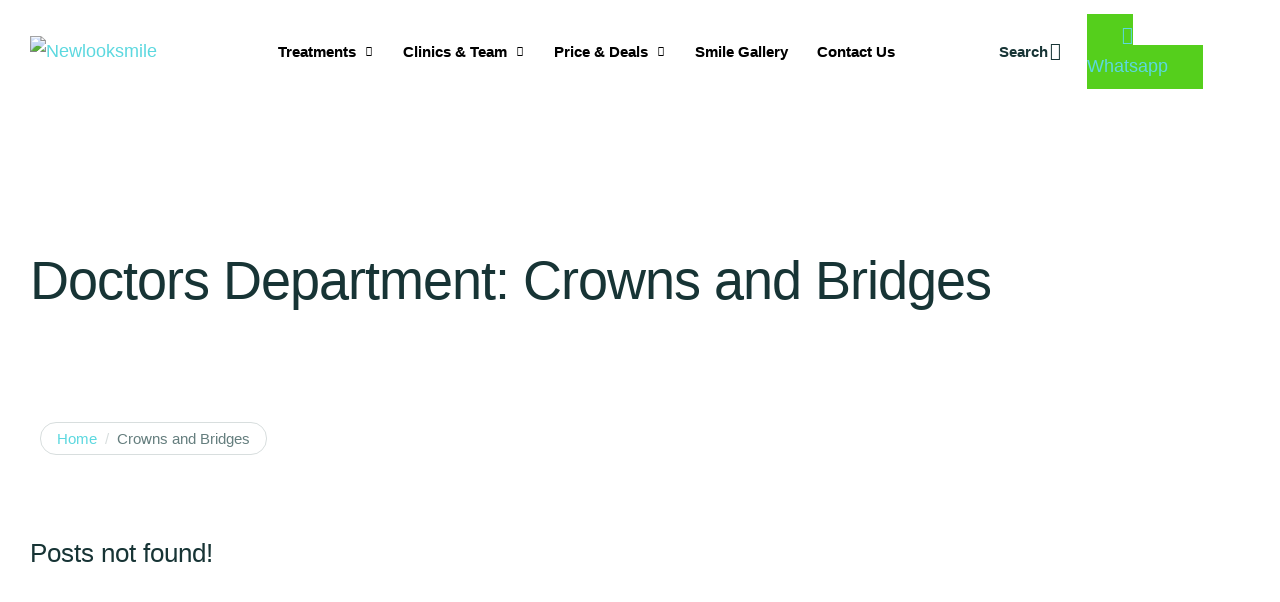

--- FILE ---
content_type: text/html; charset=UTF-8
request_url: https://newlooksmile.com/cmsms_doctor_department/crowns-and-bridges/
body_size: 29225
content:
<!DOCTYPE html>
<html lang="en-GB">
<head>
	<meta charset="UTF-8" />
	<meta name="viewport" content="width=device-width, initial-scale=1" />
	<link rel="profile" href="http://gmpg.org/xfn/11" />
	<link rel="pingback" href="https://newlooksmile.com/xmlrpc.php" />
	<meta name='robots' content='index, follow, max-image-preview:large, max-snippet:-1, max-video-preview:-1' />
	<style>img:is([sizes="auto" i], [sizes^="auto," i]) { contain-intrinsic-size: 3000px 1500px }</style>
	<script id="cookieyes" type="text/javascript" src="https://cdn-cookieyes.com/client_data/7cc7bea3198e4d2c1e5aa6ea44403f14/script.js"></script>
	<!-- This site is optimized with the Yoast SEO plugin v26.6 - https://yoast.com/wordpress/plugins/seo/ -->
	<title>Crowns and Bridges Archives - Newlooksmile</title>
	<link rel="canonical" href="https://newlooksmile.com/cmsms_doctor_department/crowns-and-bridges/" />
	<meta property="og:locale" content="en_GB" />
	<meta property="og:type" content="article" />
	<meta property="og:title" content="Crowns and Bridges Archives - Newlooksmile" />
	<meta property="og:url" content="https://newlooksmile.com/cmsms_doctor_department/crowns-and-bridges/" />
	<meta property="og:site_name" content="Newlooksmile" />
	<meta name="twitter:card" content="summary_large_image" />
	<script type="application/ld+json" class="yoast-schema-graph">{"@context":"https://schema.org","@graph":[{"@type":"CollectionPage","@id":"https://newlooksmile.com/cmsms_doctor_department/crowns-and-bridges/","url":"https://newlooksmile.com/cmsms_doctor_department/crowns-and-bridges/","name":"Crowns and Bridges Archives - Newlooksmile","isPartOf":{"@id":"https://newlooksmile.com/#website"},"breadcrumb":{"@id":"https://newlooksmile.com/cmsms_doctor_department/crowns-and-bridges/#breadcrumb"},"inLanguage":"en-GB"},{"@type":"BreadcrumbList","@id":"https://newlooksmile.com/cmsms_doctor_department/crowns-and-bridges/#breadcrumb","itemListElement":[{"@type":"ListItem","position":1,"name":"Home","item":"https://newlooksmile.com/"},{"@type":"ListItem","position":2,"name":"Crowns and Bridges"}]},{"@type":"WebSite","@id":"https://newlooksmile.com/#website","url":"https://newlooksmile.com/","name":"Newlooksmile","description":"","publisher":{"@id":"https://newlooksmile.com/#organization"},"potentialAction":[{"@type":"SearchAction","target":{"@type":"EntryPoint","urlTemplate":"https://newlooksmile.com/?s={search_term_string}"},"query-input":{"@type":"PropertyValueSpecification","valueRequired":true,"valueName":"search_term_string"}}],"inLanguage":"en-GB"},{"@type":"Organization","@id":"https://newlooksmile.com/#organization","name":"Newlooksmile","url":"https://newlooksmile.com/","logo":{"@type":"ImageObject","inLanguage":"en-GB","@id":"https://newlooksmile.com/#/schema/logo/image/","url":"https://newlooksmile.com/wp-content/uploads/2023/07/cropped-NEW-LOOK-LOGO.jpg","contentUrl":"https://newlooksmile.com/wp-content/uploads/2023/07/cropped-NEW-LOOK-LOGO.jpg","width":512,"height":512,"caption":"Newlooksmile"},"image":{"@id":"https://newlooksmile.com/#/schema/logo/image/"}}]}</script>
	<!-- / Yoast SEO plugin. -->


<link rel='dns-prefetch' href='//widgets.leadconnectorhq.com' />
<link rel="alternate" type="application/rss+xml" title="Newlooksmile &raquo; Feed" href="https://newlooksmile.com/feed/" />
<link rel="alternate" type="application/rss+xml" title="Newlooksmile &raquo; Comments Feed" href="https://newlooksmile.com/comments/feed/" />
<link rel="alternate" type="application/rss+xml" title="Newlooksmile &raquo; Crowns and Bridges Doctors Department Feed" href="https://newlooksmile.com/cmsms_doctor_department/crowns-and-bridges/feed/" />

<!-- LCSEO current path: cmsms_doctor_department/crowns-and-bridges -->
<!-- LCSEO: no overrides found -->
<script type="text/javascript">
/* <![CDATA[ */
window._wpemojiSettings = {"baseUrl":"https:\/\/s.w.org\/images\/core\/emoji\/16.0.1\/72x72\/","ext":".png","svgUrl":"https:\/\/s.w.org\/images\/core\/emoji\/16.0.1\/svg\/","svgExt":".svg","source":{"concatemoji":"https:\/\/newlooksmile.com\/wp-includes\/js\/wp-emoji-release.min.js?ver=6.8.3"}};
/*! This file is auto-generated */
!function(s,n){var o,i,e;function c(e){try{var t={supportTests:e,timestamp:(new Date).valueOf()};sessionStorage.setItem(o,JSON.stringify(t))}catch(e){}}function p(e,t,n){e.clearRect(0,0,e.canvas.width,e.canvas.height),e.fillText(t,0,0);var t=new Uint32Array(e.getImageData(0,0,e.canvas.width,e.canvas.height).data),a=(e.clearRect(0,0,e.canvas.width,e.canvas.height),e.fillText(n,0,0),new Uint32Array(e.getImageData(0,0,e.canvas.width,e.canvas.height).data));return t.every(function(e,t){return e===a[t]})}function u(e,t){e.clearRect(0,0,e.canvas.width,e.canvas.height),e.fillText(t,0,0);for(var n=e.getImageData(16,16,1,1),a=0;a<n.data.length;a++)if(0!==n.data[a])return!1;return!0}function f(e,t,n,a){switch(t){case"flag":return n(e,"\ud83c\udff3\ufe0f\u200d\u26a7\ufe0f","\ud83c\udff3\ufe0f\u200b\u26a7\ufe0f")?!1:!n(e,"\ud83c\udde8\ud83c\uddf6","\ud83c\udde8\u200b\ud83c\uddf6")&&!n(e,"\ud83c\udff4\udb40\udc67\udb40\udc62\udb40\udc65\udb40\udc6e\udb40\udc67\udb40\udc7f","\ud83c\udff4\u200b\udb40\udc67\u200b\udb40\udc62\u200b\udb40\udc65\u200b\udb40\udc6e\u200b\udb40\udc67\u200b\udb40\udc7f");case"emoji":return!a(e,"\ud83e\udedf")}return!1}function g(e,t,n,a){var r="undefined"!=typeof WorkerGlobalScope&&self instanceof WorkerGlobalScope?new OffscreenCanvas(300,150):s.createElement("canvas"),o=r.getContext("2d",{willReadFrequently:!0}),i=(o.textBaseline="top",o.font="600 32px Arial",{});return e.forEach(function(e){i[e]=t(o,e,n,a)}),i}function t(e){var t=s.createElement("script");t.src=e,t.defer=!0,s.head.appendChild(t)}"undefined"!=typeof Promise&&(o="wpEmojiSettingsSupports",i=["flag","emoji"],n.supports={everything:!0,everythingExceptFlag:!0},e=new Promise(function(e){s.addEventListener("DOMContentLoaded",e,{once:!0})}),new Promise(function(t){var n=function(){try{var e=JSON.parse(sessionStorage.getItem(o));if("object"==typeof e&&"number"==typeof e.timestamp&&(new Date).valueOf()<e.timestamp+604800&&"object"==typeof e.supportTests)return e.supportTests}catch(e){}return null}();if(!n){if("undefined"!=typeof Worker&&"undefined"!=typeof OffscreenCanvas&&"undefined"!=typeof URL&&URL.createObjectURL&&"undefined"!=typeof Blob)try{var e="postMessage("+g.toString()+"("+[JSON.stringify(i),f.toString(),p.toString(),u.toString()].join(",")+"));",a=new Blob([e],{type:"text/javascript"}),r=new Worker(URL.createObjectURL(a),{name:"wpTestEmojiSupports"});return void(r.onmessage=function(e){c(n=e.data),r.terminate(),t(n)})}catch(e){}c(n=g(i,f,p,u))}t(n)}).then(function(e){for(var t in e)n.supports[t]=e[t],n.supports.everything=n.supports.everything&&n.supports[t],"flag"!==t&&(n.supports.everythingExceptFlag=n.supports.everythingExceptFlag&&n.supports[t]);n.supports.everythingExceptFlag=n.supports.everythingExceptFlag&&!n.supports.flag,n.DOMReady=!1,n.readyCallback=function(){n.DOMReady=!0}}).then(function(){return e}).then(function(){var e;n.supports.everything||(n.readyCallback(),(e=n.source||{}).concatemoji?t(e.concatemoji):e.wpemoji&&e.twemoji&&(t(e.twemoji),t(e.wpemoji)))}))}((window,document),window._wpemojiSettings);
/* ]]> */
</script>
<link rel='stylesheet' id='hfe-widgets-style-css' href='https://newlooksmile.com/wp-content/plugins/header-footer-elementor/inc/widgets-css/frontend.css?ver=2.7.0' type='text/css' media='all' />
<link rel='stylesheet' id='cmsmasters-default-vars-css' href='https://newlooksmile.com/wp-content/themes/healthy-smiles/assets/css/default-vars.min.css?ver=1.0.0' type='text/css' media='all' />
<style id='wp-emoji-styles-inline-css' type='text/css'>

	img.wp-smiley, img.emoji {
		display: inline !important;
		border: none !important;
		box-shadow: none !important;
		height: 1em !important;
		width: 1em !important;
		margin: 0 0.07em !important;
		vertical-align: -0.1em !important;
		background: none !important;
		padding: 0 !important;
	}
</style>
<style id='classic-theme-styles-inline-css' type='text/css'>
/*! This file is auto-generated */
.wp-block-button__link{color:#fff;background-color:#32373c;border-radius:9999px;box-shadow:none;text-decoration:none;padding:calc(.667em + 2px) calc(1.333em + 2px);font-size:1.125em}.wp-block-file__button{background:#32373c;color:#fff;text-decoration:none}
</style>
<style id='global-styles-inline-css' type='text/css'>
:root{--wp--preset--aspect-ratio--square: 1;--wp--preset--aspect-ratio--4-3: 4/3;--wp--preset--aspect-ratio--3-4: 3/4;--wp--preset--aspect-ratio--3-2: 3/2;--wp--preset--aspect-ratio--2-3: 2/3;--wp--preset--aspect-ratio--16-9: 16/9;--wp--preset--aspect-ratio--9-16: 9/16;--wp--preset--color--black: #000000;--wp--preset--color--cyan-bluish-gray: #abb8c3;--wp--preset--color--white: #ffffff;--wp--preset--color--pale-pink: #f78da7;--wp--preset--color--vivid-red: #cf2e2e;--wp--preset--color--luminous-vivid-orange: #ff6900;--wp--preset--color--luminous-vivid-amber: #fcb900;--wp--preset--color--light-green-cyan: #7bdcb5;--wp--preset--color--vivid-green-cyan: #00d084;--wp--preset--color--pale-cyan-blue: #8ed1fc;--wp--preset--color--vivid-cyan-blue: #0693e3;--wp--preset--color--vivid-purple: #9b51e0;--wp--preset--color--cmsmasters-colors-text: var(--cmsmasters-colors-text);--wp--preset--color--cmsmasters-colors-link: var(--cmsmasters-colors-link);--wp--preset--color--cmsmasters-colors-hover: var(--cmsmasters-colors-hover);--wp--preset--color--cmsmasters-colors-heading: var(--cmsmasters-colors-heading);--wp--preset--color--cmsmasters-colors-bg: var(--cmsmasters-colors-bg);--wp--preset--color--cmsmasters-colors-alternate: var(--cmsmasters-colors-alternate);--wp--preset--color--cmsmasters-colors-bd: var(--cmsmasters-colors-bd);--wp--preset--gradient--vivid-cyan-blue-to-vivid-purple: linear-gradient(135deg,rgba(6,147,227,1) 0%,rgb(155,81,224) 100%);--wp--preset--gradient--light-green-cyan-to-vivid-green-cyan: linear-gradient(135deg,rgb(122,220,180) 0%,rgb(0,208,130) 100%);--wp--preset--gradient--luminous-vivid-amber-to-luminous-vivid-orange: linear-gradient(135deg,rgba(252,185,0,1) 0%,rgba(255,105,0,1) 100%);--wp--preset--gradient--luminous-vivid-orange-to-vivid-red: linear-gradient(135deg,rgba(255,105,0,1) 0%,rgb(207,46,46) 100%);--wp--preset--gradient--very-light-gray-to-cyan-bluish-gray: linear-gradient(135deg,rgb(238,238,238) 0%,rgb(169,184,195) 100%);--wp--preset--gradient--cool-to-warm-spectrum: linear-gradient(135deg,rgb(74,234,220) 0%,rgb(151,120,209) 20%,rgb(207,42,186) 40%,rgb(238,44,130) 60%,rgb(251,105,98) 80%,rgb(254,248,76) 100%);--wp--preset--gradient--blush-light-purple: linear-gradient(135deg,rgb(255,206,236) 0%,rgb(152,150,240) 100%);--wp--preset--gradient--blush-bordeaux: linear-gradient(135deg,rgb(254,205,165) 0%,rgb(254,45,45) 50%,rgb(107,0,62) 100%);--wp--preset--gradient--luminous-dusk: linear-gradient(135deg,rgb(255,203,112) 0%,rgb(199,81,192) 50%,rgb(65,88,208) 100%);--wp--preset--gradient--pale-ocean: linear-gradient(135deg,rgb(255,245,203) 0%,rgb(182,227,212) 50%,rgb(51,167,181) 100%);--wp--preset--gradient--electric-grass: linear-gradient(135deg,rgb(202,248,128) 0%,rgb(113,206,126) 100%);--wp--preset--gradient--midnight: linear-gradient(135deg,rgb(2,3,129) 0%,rgb(40,116,252) 100%);--wp--preset--font-size--small: 13px;--wp--preset--font-size--medium: 20px;--wp--preset--font-size--large: 36px;--wp--preset--font-size--x-large: 42px;--wp--preset--spacing--20: 0.44rem;--wp--preset--spacing--30: 0.67rem;--wp--preset--spacing--40: 1rem;--wp--preset--spacing--50: 1.5rem;--wp--preset--spacing--60: 2.25rem;--wp--preset--spacing--70: 3.38rem;--wp--preset--spacing--80: 5.06rem;--wp--preset--shadow--natural: 6px 6px 9px rgba(0, 0, 0, 0.2);--wp--preset--shadow--deep: 12px 12px 50px rgba(0, 0, 0, 0.4);--wp--preset--shadow--sharp: 6px 6px 0px rgba(0, 0, 0, 0.2);--wp--preset--shadow--outlined: 6px 6px 0px -3px rgba(255, 255, 255, 1), 6px 6px rgba(0, 0, 0, 1);--wp--preset--shadow--crisp: 6px 6px 0px rgba(0, 0, 0, 1);}:where(.is-layout-flex){gap: 0.5em;}:where(.is-layout-grid){gap: 0.5em;}body .is-layout-flex{display: flex;}.is-layout-flex{flex-wrap: wrap;align-items: center;}.is-layout-flex > :is(*, div){margin: 0;}body .is-layout-grid{display: grid;}.is-layout-grid > :is(*, div){margin: 0;}:where(.wp-block-columns.is-layout-flex){gap: 2em;}:where(.wp-block-columns.is-layout-grid){gap: 2em;}:where(.wp-block-post-template.is-layout-flex){gap: 1.25em;}:where(.wp-block-post-template.is-layout-grid){gap: 1.25em;}.has-black-color{color: var(--wp--preset--color--black) !important;}.has-cyan-bluish-gray-color{color: var(--wp--preset--color--cyan-bluish-gray) !important;}.has-white-color{color: var(--wp--preset--color--white) !important;}.has-pale-pink-color{color: var(--wp--preset--color--pale-pink) !important;}.has-vivid-red-color{color: var(--wp--preset--color--vivid-red) !important;}.has-luminous-vivid-orange-color{color: var(--wp--preset--color--luminous-vivid-orange) !important;}.has-luminous-vivid-amber-color{color: var(--wp--preset--color--luminous-vivid-amber) !important;}.has-light-green-cyan-color{color: var(--wp--preset--color--light-green-cyan) !important;}.has-vivid-green-cyan-color{color: var(--wp--preset--color--vivid-green-cyan) !important;}.has-pale-cyan-blue-color{color: var(--wp--preset--color--pale-cyan-blue) !important;}.has-vivid-cyan-blue-color{color: var(--wp--preset--color--vivid-cyan-blue) !important;}.has-vivid-purple-color{color: var(--wp--preset--color--vivid-purple) !important;}.has-black-background-color{background-color: var(--wp--preset--color--black) !important;}.has-cyan-bluish-gray-background-color{background-color: var(--wp--preset--color--cyan-bluish-gray) !important;}.has-white-background-color{background-color: var(--wp--preset--color--white) !important;}.has-pale-pink-background-color{background-color: var(--wp--preset--color--pale-pink) !important;}.has-vivid-red-background-color{background-color: var(--wp--preset--color--vivid-red) !important;}.has-luminous-vivid-orange-background-color{background-color: var(--wp--preset--color--luminous-vivid-orange) !important;}.has-luminous-vivid-amber-background-color{background-color: var(--wp--preset--color--luminous-vivid-amber) !important;}.has-light-green-cyan-background-color{background-color: var(--wp--preset--color--light-green-cyan) !important;}.has-vivid-green-cyan-background-color{background-color: var(--wp--preset--color--vivid-green-cyan) !important;}.has-pale-cyan-blue-background-color{background-color: var(--wp--preset--color--pale-cyan-blue) !important;}.has-vivid-cyan-blue-background-color{background-color: var(--wp--preset--color--vivid-cyan-blue) !important;}.has-vivid-purple-background-color{background-color: var(--wp--preset--color--vivid-purple) !important;}.has-black-border-color{border-color: var(--wp--preset--color--black) !important;}.has-cyan-bluish-gray-border-color{border-color: var(--wp--preset--color--cyan-bluish-gray) !important;}.has-white-border-color{border-color: var(--wp--preset--color--white) !important;}.has-pale-pink-border-color{border-color: var(--wp--preset--color--pale-pink) !important;}.has-vivid-red-border-color{border-color: var(--wp--preset--color--vivid-red) !important;}.has-luminous-vivid-orange-border-color{border-color: var(--wp--preset--color--luminous-vivid-orange) !important;}.has-luminous-vivid-amber-border-color{border-color: var(--wp--preset--color--luminous-vivid-amber) !important;}.has-light-green-cyan-border-color{border-color: var(--wp--preset--color--light-green-cyan) !important;}.has-vivid-green-cyan-border-color{border-color: var(--wp--preset--color--vivid-green-cyan) !important;}.has-pale-cyan-blue-border-color{border-color: var(--wp--preset--color--pale-cyan-blue) !important;}.has-vivid-cyan-blue-border-color{border-color: var(--wp--preset--color--vivid-cyan-blue) !important;}.has-vivid-purple-border-color{border-color: var(--wp--preset--color--vivid-purple) !important;}.has-vivid-cyan-blue-to-vivid-purple-gradient-background{background: var(--wp--preset--gradient--vivid-cyan-blue-to-vivid-purple) !important;}.has-light-green-cyan-to-vivid-green-cyan-gradient-background{background: var(--wp--preset--gradient--light-green-cyan-to-vivid-green-cyan) !important;}.has-luminous-vivid-amber-to-luminous-vivid-orange-gradient-background{background: var(--wp--preset--gradient--luminous-vivid-amber-to-luminous-vivid-orange) !important;}.has-luminous-vivid-orange-to-vivid-red-gradient-background{background: var(--wp--preset--gradient--luminous-vivid-orange-to-vivid-red) !important;}.has-very-light-gray-to-cyan-bluish-gray-gradient-background{background: var(--wp--preset--gradient--very-light-gray-to-cyan-bluish-gray) !important;}.has-cool-to-warm-spectrum-gradient-background{background: var(--wp--preset--gradient--cool-to-warm-spectrum) !important;}.has-blush-light-purple-gradient-background{background: var(--wp--preset--gradient--blush-light-purple) !important;}.has-blush-bordeaux-gradient-background{background: var(--wp--preset--gradient--blush-bordeaux) !important;}.has-luminous-dusk-gradient-background{background: var(--wp--preset--gradient--luminous-dusk) !important;}.has-pale-ocean-gradient-background{background: var(--wp--preset--gradient--pale-ocean) !important;}.has-electric-grass-gradient-background{background: var(--wp--preset--gradient--electric-grass) !important;}.has-midnight-gradient-background{background: var(--wp--preset--gradient--midnight) !important;}.has-small-font-size{font-size: var(--wp--preset--font-size--small) !important;}.has-medium-font-size{font-size: var(--wp--preset--font-size--medium) !important;}.has-large-font-size{font-size: var(--wp--preset--font-size--large) !important;}.has-x-large-font-size{font-size: var(--wp--preset--font-size--x-large) !important;}
:where(.wp-block-post-template.is-layout-flex){gap: 1.25em;}:where(.wp-block-post-template.is-layout-grid){gap: 1.25em;}
:where(.wp-block-columns.is-layout-flex){gap: 2em;}:where(.wp-block-columns.is-layout-grid){gap: 2em;}
:root :where(.wp-block-pullquote){font-size: 1.5em;line-height: 1.6;}
</style>
<link rel='stylesheet' id='dashicons-css' href='https://newlooksmile.com/wp-includes/css/dashicons.min.css?ver=6.8.3' type='text/css' media='all' />
<link rel='stylesheet' id='LeadConnector-css' href='https://newlooksmile.com/wp-content/plugins/leadconnector/public/css/lc-public.css?ver=3.0.17' type='text/css' media='all' />
<link rel='stylesheet' id='elementor-overrides-css' href='https://newlooksmile.com/wp-content/plugins/leadconnector/assets/css/custom-elementor.css?ver=1.0.0' type='text/css' media='all' />
<link rel='stylesheet' id='hfe-style-css' href='https://newlooksmile.com/wp-content/plugins/header-footer-elementor/assets/css/header-footer-elementor.css?ver=2.7.0' type='text/css' media='all' />
<link rel='stylesheet' id='elementor-icons-css' href='https://newlooksmile.com/wp-content/plugins/elementor/assets/lib/eicons/css/elementor-icons.min.css?ver=5.46.0' type='text/css' media='all' />
<link rel='stylesheet' id='elementor-frontend-css' href='https://newlooksmile.com/wp-content/plugins/elementor/assets/css/frontend.min.css?ver=3.34.3' type='text/css' media='all' />
<link rel='stylesheet' id='elementor-post-5-css' href='https://newlooksmile.com/wp-content/uploads/elementor/css/post-5.css?ver=1769466060' type='text/css' media='all' />
<link rel='stylesheet' id='cmsmasters-icons-css' href='https://newlooksmile.com/wp-content/plugins/cmsmasters-elementor-addon/assets/lib/cmsicons/css/cmsmasters-icons.min.css?ver=1.0.0' type='text/css' media='all' />
<link rel='stylesheet' id='cmsmasters-frontend-css' href='https://newlooksmile.com/wp-content/plugins/cmsmasters-elementor-addon/assets/css/frontend.min.css?ver=1.18.5' type='text/css' media='all' />
<link rel='stylesheet' id='elementor-post-8649-css' href='https://newlooksmile.com/wp-content/uploads/elementor/css/post-8649.css?ver=1769466061' type='text/css' media='all' />
<link rel='stylesheet' id='elementor-post-13638-css' href='https://newlooksmile.com/wp-content/uploads/elementor/css/post-13638.css?ver=1769466061' type='text/css' media='all' />
<link rel='stylesheet' id='healthy-smiles-root-style-css' href='https://newlooksmile.com/wp-content/themes/healthy-smiles/style.css?ver=1.0.0' type='text/css' media='all' />
<link rel='stylesheet' id='healthy-smiles-frontend-css' href='https://newlooksmile.com/wp-content/themes/healthy-smiles/assets/css/frontend.min.css?ver=screen' type='text/css' media='all' />
<link rel='stylesheet' id='healthy-smiles-gutenberg-css' href='https://newlooksmile.com/wp-content/themes/healthy-smiles/assets/css/gutenberg-wp-frontend.min.css?ver=1.0.0' type='text/css' media='all' />
<style id='healthy-smiles-gutenberg-inline-css' type='text/css'>

			.has-cmsmasters-colors-text-color {
				color: var(--cmsmasters-colors-text) !important;
			}

			.has-cmsmasters-colors-text-background-color {
				background-color: var(--cmsmasters-colors-text) !important;
			}
			
			.has-cmsmasters-colors-link-color {
				color: var(--cmsmasters-colors-link) !important;
			}

			.has-cmsmasters-colors-link-background-color {
				background-color: var(--cmsmasters-colors-link) !important;
			}
			
			.has-cmsmasters-colors-hover-color {
				color: var(--cmsmasters-colors-hover) !important;
			}

			.has-cmsmasters-colors-hover-background-color {
				background-color: var(--cmsmasters-colors-hover) !important;
			}
			
			.has-cmsmasters-colors-heading-color {
				color: var(--cmsmasters-colors-heading) !important;
			}

			.has-cmsmasters-colors-heading-background-color {
				background-color: var(--cmsmasters-colors-heading) !important;
			}
			
			.has-cmsmasters-colors-bg-color {
				color: var(--cmsmasters-colors-bg) !important;
			}

			.has-cmsmasters-colors-bg-background-color {
				background-color: var(--cmsmasters-colors-bg) !important;
			}
			
			.has-cmsmasters-colors-alternate-color {
				color: var(--cmsmasters-colors-alternate) !important;
			}

			.has-cmsmasters-colors-alternate-background-color {
				background-color: var(--cmsmasters-colors-alternate) !important;
			}
			
			.has-cmsmasters-colors-bd-color {
				color: var(--cmsmasters-colors-bd) !important;
			}

			.has-cmsmasters-colors-bd-background-color {
				background-color: var(--cmsmasters-colors-bd) !important;
			}
			
</style>
<link rel='stylesheet' id='widget-cmsmasters-site-logo-css' href='https://newlooksmile.com/wp-content/plugins/cmsmasters-elementor-addon/assets/css/widget-cmsmasters-site-logo.min.css?ver=1.18.5' type='text/css' media='all' />
<link rel='stylesheet' id='widget-cmsmasters-nav-menu-css' href='https://newlooksmile.com/wp-content/plugins/cmsmasters-elementor-addon/assets/css/widget-cmsmasters-nav-menu.min.css?ver=1.18.5' type='text/css' media='all' />
<link rel='stylesheet' id='elementor-icons-shared-0-css' href='https://newlooksmile.com/wp-content/plugins/elementor/assets/lib/font-awesome/css/fontawesome.min.css?ver=5.15.3' type='text/css' media='all' />
<link rel='stylesheet' id='elementor-icons-fa-solid-css' href='https://newlooksmile.com/wp-content/plugins/elementor/assets/lib/font-awesome/css/solid.min.css?ver=5.15.3' type='text/css' media='all' />
<link rel='stylesheet' id='elementor-icons-fa-brands-css' href='https://newlooksmile.com/wp-content/plugins/elementor/assets/lib/font-awesome/css/brands.min.css?ver=5.15.3' type='text/css' media='all' />
<link rel='stylesheet' id='elementor-icons-fa-regular-css' href='https://newlooksmile.com/wp-content/plugins/elementor/assets/lib/font-awesome/css/regular.min.css?ver=5.15.3' type='text/css' media='all' />
<link rel='stylesheet' id='widget-cmsmasters-search-css' href='https://newlooksmile.com/wp-content/plugins/cmsmasters-elementor-addon/assets/css/widget-cmsmasters-search.min.css?ver=1.18.5' type='text/css' media='all' />
<link rel='stylesheet' id='widget-cmsmasters-offcanvas-css' href='https://newlooksmile.com/wp-content/plugins/cmsmasters-elementor-addon/assets/css/widget-cmsmasters-offcanvas.min.css?ver=1.18.5' type='text/css' media='all' />
<link rel='stylesheet' id='widget-heading-css' href='https://newlooksmile.com/wp-content/plugins/elementor/assets/css/widget-heading.min.css?ver=3.34.3' type='text/css' media='all' />
<link rel='stylesheet' id='widget-image-css' href='https://newlooksmile.com/wp-content/plugins/elementor/assets/css/widget-image.min.css?ver=3.34.3' type='text/css' media='all' />
<link rel='stylesheet' id='widget-cmsmasters-icon-list-css' href='https://newlooksmile.com/wp-content/plugins/cmsmasters-elementor-addon/assets/css/widget-cmsmasters-icon-list.min.css?ver=1.18.5' type='text/css' media='all' />
<link rel='stylesheet' id='widget-google_maps-css' href='https://newlooksmile.com/wp-content/plugins/elementor/assets/css/widget-google_maps.min.css?ver=3.34.3' type='text/css' media='all' />
<link rel='stylesheet' id='widget-social-icons-css' href='https://newlooksmile.com/wp-content/plugins/elementor/assets/css/widget-social-icons.min.css?ver=3.34.3' type='text/css' media='all' />
<link rel='stylesheet' id='e-apple-webkit-css' href='https://newlooksmile.com/wp-content/plugins/elementor/assets/css/conditionals/apple-webkit.min.css?ver=3.34.3' type='text/css' media='all' />
<link rel='stylesheet' id='widget-cmsmasters-blog-css' href='https://newlooksmile.com/wp-content/plugins/cmsmasters-elementor-addon/assets/css/widget-cmsmasters-blog.min.css?ver=1.18.5' type='text/css' media='all' />
<link rel='stylesheet' id='elementor-post-91-css' href='https://newlooksmile.com/wp-content/uploads/elementor/css/post-91.css?ver=1769466061' type='text/css' media='all' />
<link rel='stylesheet' id='elementor-post-102-css' href='https://newlooksmile.com/wp-content/uploads/elementor/css/post-102.css?ver=1769466061' type='text/css' media='all' />
<link rel='stylesheet' id='elementor-post-141-css' href='https://newlooksmile.com/wp-content/uploads/elementor/css/post-141.css?ver=1769684819' type='text/css' media='all' />
<link rel='stylesheet' id='hfe-elementor-icons-css' href='https://newlooksmile.com/wp-content/plugins/elementor/assets/lib/eicons/css/elementor-icons.min.css?ver=5.34.0' type='text/css' media='all' />
<link rel='stylesheet' id='hfe-icons-list-css' href='https://newlooksmile.com/wp-content/plugins/elementor/assets/css/widget-icon-list.min.css?ver=3.24.3' type='text/css' media='all' />
<link rel='stylesheet' id='hfe-social-icons-css' href='https://newlooksmile.com/wp-content/plugins/elementor/assets/css/widget-social-icons.min.css?ver=3.24.0' type='text/css' media='all' />
<link rel='stylesheet' id='hfe-social-share-icons-brands-css' href='https://newlooksmile.com/wp-content/plugins/elementor/assets/lib/font-awesome/css/brands.css?ver=5.15.3' type='text/css' media='all' />
<link rel='stylesheet' id='hfe-social-share-icons-fontawesome-css' href='https://newlooksmile.com/wp-content/plugins/elementor/assets/lib/font-awesome/css/fontawesome.css?ver=5.15.3' type='text/css' media='all' />
<link rel='stylesheet' id='hfe-nav-menu-icons-css' href='https://newlooksmile.com/wp-content/plugins/elementor/assets/lib/font-awesome/css/solid.css?ver=5.15.3' type='text/css' media='all' />
<link rel='stylesheet' id='hfe-widget-blockquote-css' href='https://newlooksmile.com/wp-content/plugins/elementor-pro/assets/css/widget-blockquote.min.css?ver=3.25.0' type='text/css' media='all' />
<link rel='stylesheet' id='hfe-mega-menu-css' href='https://newlooksmile.com/wp-content/plugins/elementor-pro/assets/css/widget-mega-menu.min.css?ver=3.26.2' type='text/css' media='all' />
<link rel='stylesheet' id='hfe-nav-menu-widget-css' href='https://newlooksmile.com/wp-content/plugins/elementor-pro/assets/css/widget-nav-menu.min.css?ver=3.26.0' type='text/css' media='all' />
<link rel='stylesheet' id='bdt-uikit-css' href='https://newlooksmile.com/wp-content/plugins/bdthemes-element-pack-lite/assets/css/bdt-uikit.css?ver=3.21.7' type='text/css' media='all' />
<link rel='stylesheet' id='ep-helper-css' href='https://newlooksmile.com/wp-content/plugins/bdthemes-element-pack-lite/assets/css/ep-helper.css?ver=8.3.16' type='text/css' media='all' />
<link rel='stylesheet' id='elementor-icons-cmsmasters-demo-icons-css' href='//newlooksmile.com/wp-content/uploads/elementor/cmsmasters-local-icons/cmsmasters-demo-icons/style.css?ver=1.0.0' type='text/css' media='all' />
<script type="text/javascript" src="https://widgets.leadconnectorhq.com/loader.js?ver=3.0.17" id="LeadConnector.lc_text_widget-js"></script>
<script type="text/javascript" src="https://newlooksmile.com/wp-includes/js/jquery/jquery.min.js?ver=3.7.1" id="jquery-core-js"></script>
<script type="text/javascript" src="https://newlooksmile.com/wp-includes/js/jquery/jquery-migrate.min.js?ver=3.4.1" id="jquery-migrate-js"></script>
<script type="text/javascript" id="jquery-js-after">
/* <![CDATA[ */
!function($){"use strict";$(document).ready(function(){$(this).scrollTop()>100&&$(".hfe-scroll-to-top-wrap").removeClass("hfe-scroll-to-top-hide"),$(window).scroll(function(){$(this).scrollTop()<100?$(".hfe-scroll-to-top-wrap").fadeOut(300):$(".hfe-scroll-to-top-wrap").fadeIn(300)}),$(".hfe-scroll-to-top-wrap").on("click",function(){$("html, body").animate({scrollTop:0},300);return!1})})}(jQuery);
!function($){'use strict';$(document).ready(function(){var bar=$('.hfe-reading-progress-bar');if(!bar.length)return;$(window).on('scroll',function(){var s=$(window).scrollTop(),d=$(document).height()-$(window).height(),p=d? s/d*100:0;bar.css('width',p+'%')});});}(jQuery);
/* ]]> */
</script>
<script type="text/javascript" id="LeadConnector-js-extra">
/* <![CDATA[ */
var lc_public_js = {"text_widget_location_id":"UUkOlBDNG9XY79OPvz0N","text_widget_heading":"","text_widget_sub_heading":"","text_widget_error":"0","text_widget_use_email_field":"0","text_widget_settings":{"supportContact":"","liveChatVisitorInactiveMsg":"Chat closed due to user Inactivity","useEmailField":false,"enableRevisitMessage":true,"locale":"en-us","liveChatFeedbackNote":"Thank you, for taking your time.","liveChatVisitorInactiveTime":"5","countryCode":"","widgetPrimaryColor":"#25D366","promptMsg":"Hi there, have a question? message us here.","revisitPromptMsg":"Welcome back {{name}}, how can we help you today?","liveChatAckMsg":"Your chat has ended","liveChatEndedMsg":"To start a new chat,","sendActionText":"Send","chatType":"emailChat","promptAvatar":"https:\/\/firebasestorage.googleapis.com\/v0\/b\/highlevel-backend.appspot.com\/o\/locationPhotos%2FUUkOlBDNG9XY79OPvz0N%2Fchat-widget-person?alt=media&token=6e823208-35eb-447a-a7dc-451f4c74b304","heading":"Hey its New Look Reception!","legalMsg":"By submitting you agree to receive SMS or e-mails for the provided channel. ","agencyWebsite":"https:\/\/newlooksmile.com\/","agencyName":"New Look Smile","liveChatUserInactiveTime":"5","showPrompt":true,"autoCountryCode":true,"subHeading":"Enter your question below and a representative will get right back to you.","liveChatUserInactiveMsg":" Looks like it\u2019s taking too long. Please leave your contact details. We will get back to you shortly","liveChatFeedbackMsg":"Please rate your experience.","liveChatIntroMsg":"Give us a minute to assign you the best person to help you out.","successMsg":"Reception New Look Smile","showAgencyBranding":true,"thankYouMsg":"Thank You!"},"text_widget_cdn_base_url":"https:\/\/widgets.leadconnectorhq.com\/"};
/* ]]> */
</script>
<script type="text/javascript" src="https://newlooksmile.com/wp-content/plugins/leadconnector/public/js/lc-public.js?ver=3.0.17" id="LeadConnector-js"></script>
<link rel="https://api.w.org/" href="https://newlooksmile.com/wp-json/" /><link rel="alternate" title="JSON" type="application/json" href="https://newlooksmile.com/wp-json/wp/v2/cmsms_doctor_department/35" /><link rel="EditURI" type="application/rsd+xml" title="RSD" href="https://newlooksmile.com/xmlrpc.php?rsd" />
<meta name="generator" content="WordPress 6.8.3" />
        <style>
            :root {
                --tpg-primary-color: #0d6efd;
                --tpg-secondary-color: #0654c4;
                --tpg-primary-light: #c4d0ff
            }

                        body .rt-tpg-container .rt-loading,
            body #bottom-script-loader .rt-ball-clip-rotate {
                color: #0367bf !important;
            }

                    </style>
		            <style>
                .rt-container-fluid {
                    position: relative;
                }

                .rt-tpg-container .tpg-pre-loader {
                    position: relative;
                    overflow: hidden;
                }

                .rt-tpg-container .rt-loading-overlay {
                    opacity: 0;
                    visibility: hidden;
                    position: absolute;
                    top: 0;
                    left: 0;
                    width: 100%;
                    height: 100%;
                    z-index: 1;
                    background-color: #fff;
                }

                .rt-tpg-container .rt-loading {
                    color: var(--tpg-primary-color);
                    position: absolute;
                    top: 40%;
                    left: 50%;
                    margin-left: -16px;
                    z-index: 2;
                    opacity: 0;
                    visibility: hidden;
                }

                .rt-tpg-container .tpg-pre-loader .rt-loading-overlay {
                    opacity: 0.8;
                    visibility: visible;
                }

                .tpg-carousel-main .tpg-pre-loader .rt-loading-overlay {
                    opacity: 1;
                }

                .rt-tpg-container .tpg-pre-loader .rt-loading {
                    opacity: 1;
                    visibility: visible;
                }


                #bottom-script-loader {
                    position: absolute;
                    width: calc(100% + 60px);
                    height: calc(100% + 60px);
                    z-index: 999;
                    background: rgba(255, 255, 255, 0.95);
                    margin: -30px;
                }

                #bottom-script-loader .rt-ball-clip-rotate {
                    color: var(--tpg-primary-color);
                    position: absolute;
                    top: 80px;
                    left: 50%;
                    margin-left: -16px;
                    z-index: 2;
                }

                .tpg-el-main-wrapper.loading {
                    min-height: 300px;
                    transition: 0.4s;
                }

                .tpg-el-main-wrapper.loading::before {
                    width: 32px;
                    height: 32px;
                    display: inline-block;
                    float: none;
                    border: 2px solid currentColor;
                    background: transparent;
                    border-bottom-color: transparent;
                    border-radius: 100%;
                    -webkit-animation: ball-clip-rotate 0.75s linear infinite;
                    -moz-animation: ball-clip-rotate 0.75s linear infinite;
                    -o-animation: ball-clip-rotate 0.75s linear infinite;
                    animation: ball-clip-rotate 0.75s linear infinite;
                    left: 50%;
                    top: 50%;
                    position: absolute;
                    z-index: 9999999999;
                    color: red;
                }


                .rt-tpg-container .slider-main-wrapper,
                .tpg-el-main-wrapper .slider-main-wrapper {
                    opacity: 0;
                }

                .md-modal {
                    visibility: hidden;
                }

                .md-modal.md-show {
                    visibility: visible;
                }

                .builder-content.content-invisible {
                    visibility: hidden;
                }

                .rt-tpg-container > *:not(.bottom-script-loader, .slider-main-wrapper) {
                    opacity: 0;
                }

                .rt-popup-content .rt-tpg-container > *:not(.bottom-script-loader, .slider-main-wrapper) {
                    opacity: 1;
                }

            </style>

            <script>
                jQuery(document).ready(function () {
                    setTimeout(function () {
                        jQuery('.rt-tpg-container > *:not(.bottom-script-loader, .slider-main-wrapper)').animate({ 'opacity': 1 })
                    }, 100)
                })

                jQuery(window).on('elementor/frontend/init', function () {
                    if (elementorFrontend.isEditMode()) {
                        elementorFrontend.hooks.addAction('frontend/element_ready/widget', function () {
                            jQuery('.rt-tpg-container > *:not(.bottom-script-loader, .slider-main-wrapper)').animate({ 'opacity': 1 })
                        })
                    }
                })
            </script>
		<meta name="generator" content="Elementor 3.34.3; features: additional_custom_breakpoints; settings: css_print_method-external, google_font-enabled, font_display-swap">
<!-- Google Tag Manager -->
<script>(function(w,d,s,l,i){w[l]=w[l]||[];w[l].push({'gtm.start':
new Date().getTime(),event:'gtm.js'});var f=d.getElementsByTagName(s)[0],
j=d.createElement(s),dl=l!='dataLayer'?'&l='+l:'';j.async=true;j.src=
'https://www.googletagmanager.com/gtm.js?id='+i+dl;f.parentNode.insertBefore(j,f);
})(window,document,'script','dataLayer','GTM-54C65L8J');</script>
<!-- End Google Tag Manager -->
<!-- Meta Pixel Code -->
<script>
!function(f,b,e,v,n,t,s)
{if(f.fbq)return;n=f.fbq=function(){n.callMethod?
n.callMethod.apply(n,arguments):n.queue.push(arguments)};
if(!f._fbq)f._fbq=n;n.push=n;n.loaded=!0;n.version='2.0';
n.queue=[];t=b.createElement(e);t.async=!0;
t.src=v;s=b.getElementsByTagName(e)[0];
s.parentNode.insertBefore(t,s)}(window, document,'script',
'https://connect.facebook.net/en_US/fbevents.js');
fbq('init', '200699739467032');
fbq('track', 'PageView');
</script>
<noscript><img height="1" width="1" style="display:none"
src="https://www.facebook.com/tr?id=200699739467032&ev=PageView&noscript=1"
/></noscript>
<!-- End Meta Pixel Code -->
			<style>
				.e-con.e-parent:nth-of-type(n+4):not(.e-lazyloaded):not(.e-no-lazyload),
				.e-con.e-parent:nth-of-type(n+4):not(.e-lazyloaded):not(.e-no-lazyload) * {
					background-image: none !important;
				}
				@media screen and (max-height: 1024px) {
					.e-con.e-parent:nth-of-type(n+3):not(.e-lazyloaded):not(.e-no-lazyload),
					.e-con.e-parent:nth-of-type(n+3):not(.e-lazyloaded):not(.e-no-lazyload) * {
						background-image: none !important;
					}
				}
				@media screen and (max-height: 640px) {
					.e-con.e-parent:nth-of-type(n+2):not(.e-lazyloaded):not(.e-no-lazyload),
					.e-con.e-parent:nth-of-type(n+2):not(.e-lazyloaded):not(.e-no-lazyload) * {
						background-image: none !important;
					}
				}
			</style>
			<link rel="icon" href="https://newlooksmile.com/wp-content/uploads/2023/08/cropped-logo-removebg-preview-1-32x32.png" sizes="32x32" />
<link rel="icon" href="https://newlooksmile.com/wp-content/uploads/2023/08/cropped-logo-removebg-preview-1-192x192.png" sizes="192x192" />
<link rel="apple-touch-icon" href="https://newlooksmile.com/wp-content/uploads/2023/08/cropped-logo-removebg-preview-1-180x180.png" />
<meta name="msapplication-TileImage" content="https://newlooksmile.com/wp-content/uploads/2023/08/cropped-logo-removebg-preview-1-270x270.png" />
<style id="wpforms-css-vars-root">
				:root {
					--wpforms-field-border-radius: 3px;
--wpforms-field-background-color: #ffffff;
--wpforms-field-border-color: rgba( 0, 0, 0, 0.25 );
--wpforms-field-text-color: rgba( 0, 0, 0, 0.7 );
--wpforms-label-color: rgba( 0, 0, 0, 0.85 );
--wpforms-label-sublabel-color: rgba( 0, 0, 0, 0.55 );
--wpforms-label-error-color: #d63637;
--wpforms-button-border-radius: 3px;
--wpforms-button-background-color: #066aab;
--wpforms-button-text-color: #ffffff;
--wpforms-field-size-input-height: 43px;
--wpforms-field-size-input-spacing: 15px;
--wpforms-field-size-font-size: 16px;
--wpforms-field-size-line-height: 19px;
--wpforms-field-size-padding-h: 14px;
--wpforms-field-size-checkbox-size: 16px;
--wpforms-field-size-sublabel-spacing: 5px;
--wpforms-field-size-icon-size: 1;
--wpforms-label-size-font-size: 16px;
--wpforms-label-size-line-height: 19px;
--wpforms-label-size-sublabel-font-size: 14px;
--wpforms-label-size-sublabel-line-height: 17px;
--wpforms-button-size-font-size: 17px;
--wpforms-button-size-height: 41px;
--wpforms-button-size-padding-h: 15px;
--wpforms-button-size-margin-top: 10px;

				}
			</style></head>

<body class="archive tax-cmsms_doctor_department term-crowns-and-bridges term-35 wp-embed-responsive wp-theme-healthy-smiles rttpg rttpg-7.8.8 radius-frontend rttpg-body-wrap ehf-header ehf-footer ehf-template-healthy-smiles ehf-stylesheet-healthy-smiles cmsmasters-content-layout-fullwidth elementor-default elementor-template-full-width elementor-kit-5 elementor-page-141">
<!-- Google Tag Manager (noscript) -->
<noscript><iframe src="https://www.googletagmanager.com/ns.html?id=GTM-54C65L8J"
height="0" width="0" style="display:none;visibility:hidden"></iframe></noscript>
<!-- End Google Tag Manager (noscript) -->
<div id="page" class="hfeed site">

		<header id="masthead" itemscope="itemscope" itemtype="https://schema.org/WPHeader">
			<p class="main-title bhf-hidden" itemprop="headline"><a href="https://newlooksmile.com" title="Newlooksmile" rel="home">Newlooksmile</a></p>
					<div data-elementor-type="wp-post" data-elementor-id="8649" class="elementor elementor-8649" data-elementor-post-type="elementor-hf">
						<section class="elementor-section elementor-top-section elementor-element elementor-element-4cc2708d elementor-section-full_width elementor-section-height-min-height elementor-section-content-middle cmsmasters-block-sticky elementor-section-height-default elementor-section-items-middle cmsmasters-sticky-parent-default cmsmasters-sticky-disable-mobile" data-id="4cc2708d" data-element_type="section">
						<div class="elementor-container elementor-column-gap-wide">
					<div class="elementor-column elementor-col-33 elementor-top-column elementor-element elementor-element-6c545327" data-id="6c545327" data-element_type="column">
			<div class="elementor-widget-wrap elementor-element-populated">
						<div class="elementor-element elementor-element-6063bc5b cmsmasters-logo-type-image elementor-widget__width-initial cmsmasters-block-default cmsmasters-sticky-default elementor-widget elementor-widget-cmsmasters-site-logo" data-id="6063bc5b" data-element_type="widget" data-widget_type="cmsmasters-site-logo.default">
				<div class="elementor-widget-container">
					<div class="elementor-widget-cmsmasters-site-logo__container"><div class="elementor-widget-cmsmasters-site-logo__image-container"><a href="https://newlooksmile.com/" class="elementor-widget-cmsmasters-site-logo__link"><img src="https://newlooksmile.com/wp-content/uploads/2023/07/New-Look-Smile-Logo-scaled.png" alt="Newlooksmile" title="Newlooksmile" class="elementor-widget-cmsmasters-site-logo__img elementor-widget-cmsmasters-site-logo-main"/></a></div></div>				</div>
				</div>
					</div>
		</div>
				<div class="elementor-column elementor-col-33 elementor-top-column elementor-element elementor-element-2970da4e elementor-hidden-tablet elementor-hidden-phone" data-id="2970da4e" data-element_type="column">
			<div class="elementor-widget-wrap elementor-element-populated">
						<div class="elementor-element elementor-element-2aa2eb84 cmsmasters-menu-alignment-center cmsmasters-dropdown-align-space-between elementor-widget__width-initial cmsmasters-icon-position-right cmsmasters-dropdown-breakpoints-tablet cmsmasters-toggle-view-stacked cmsmasters-dropdown-icon-right cmsmasters-pointer-none cmsmasters-block-default cmsmasters-sticky-default elementor-widget elementor-widget-cmsmasters-nav-menu" data-id="2aa2eb84" data-element_type="widget" data-settings="{&quot;dropdown_horizontal_distance&quot;:{&quot;unit&quot;:&quot;px&quot;,&quot;size&quot;:5,&quot;sizes&quot;:[]},&quot;layout&quot;:&quot;horizontal&quot;,&quot;dropdown_breakpoints&quot;:&quot;tablet&quot;}" data-widget_type="cmsmasters-nav-menu.default">
				<div class="elementor-widget-container">
					<nav class="elementor-widget-cmsmasters-nav-menu__main elementor-widget-cmsmasters-nav-menu__container cmsmasters-layout-horizontal" aria-label="Menu"><ul id="menu-1-2aa2eb84" class="elementor-widget-cmsmasters-nav-menu__container-inner"><li id="menu-item-7160" class="menu-item menu-item-type-custom menu-item-object-custom menu-item-has-children menu-item-7160"><a class="elementor-widget-cmsmasters-nav-menu__dropdown-item elementor-widget-cmsmasters-nav-menu__item-link-top cmsmasters-arrow-animation-rotate-opposite" aria-label="Menu item"><span class="elementor-widget-cmsmasters-nav-menu__item-text-wrap"><span class="elementor-widget-cmsmasters-nav-menu__item-text">Treatments</span><span class="elementor-widget-cmsmasters-nav-menu__arrow" role="button" title="Menu item arrow" tabindex="0"><span class="cmsmasters-wrap-icon"><i aria-hidden="true" class="fas fa-chevron-down"></i></span></span></span><span class="cmsmasters-animation"></span></a>
<ul class="sub-menu elementor-widget-cmsmasters-nav-menu__dropdown-submenu">
	<li id="menu-item-6847" class="menu-item menu-item-type-post_type menu-item-object-page menu-item-6847"><a href="https://newlooksmile.com/dental-treatments/" class="elementor-widget-cmsmasters-nav-menu__dropdown-item sub elementor-widget-cmsmasters-nav-menu__item-link-sub" aria-label="Menu item"><span class="elementor-widget-cmsmasters-nav-menu__item-text-wrap"><span class="elementor-widget-cmsmasters-nav-menu__item-text">All Treatments</span><span class="elementor-widget-cmsmasters-nav-menu__arrow" role="button" title="Menu item arrow" tabindex="0"><span class="cmsmasters-wrap-icon"><i aria-hidden="true" class="cmsmsdemo-icon- cmsms-demo-icon-arrow-diagonal-right"></i></span></span></span><span class="cmsmasters-animation"></span></a></li>
	<li id="menu-item-6839" class="menu-item menu-item-type-post_type menu-item-object-page menu-item-6839"><a href="https://newlooksmile.com/smile-makeover/" class="elementor-widget-cmsmasters-nav-menu__dropdown-item sub elementor-widget-cmsmasters-nav-menu__item-link-sub" aria-label="Menu item"><span class="elementor-widget-cmsmasters-nav-menu__item-text-wrap"><span class="elementor-widget-cmsmasters-nav-menu__item-text">Smile Makeover</span><span class="elementor-widget-cmsmasters-nav-menu__arrow" role="button" title="Menu item arrow" tabindex="0"><span class="cmsmasters-wrap-icon"><i aria-hidden="true" class="cmsmsdemo-icon- cmsms-demo-icon-arrow-diagonal-right"></i></span></span></span><span class="cmsmasters-animation"></span></a></li>
	<li id="menu-item-6840" class="menu-item menu-item-type-post_type menu-item-object-page menu-item-6840"><a href="https://newlooksmile.com/dental-implants/" class="elementor-widget-cmsmasters-nav-menu__dropdown-item sub elementor-widget-cmsmasters-nav-menu__item-link-sub" aria-label="Menu item"><span class="elementor-widget-cmsmasters-nav-menu__item-text-wrap"><span class="elementor-widget-cmsmasters-nav-menu__item-text">Dental Implants</span><span class="elementor-widget-cmsmasters-nav-menu__arrow" role="button" title="Menu item arrow" tabindex="0"><span class="cmsmasters-wrap-icon"><i aria-hidden="true" class="cmsmsdemo-icon- cmsms-demo-icon-arrow-diagonal-right"></i></span></span></span><span class="cmsmasters-animation"></span></a></li>
	<li id="menu-item-6842" class="menu-item menu-item-type-post_type menu-item-object-page menu-item-6842"><a href="https://newlooksmile.com/veneers-in-turkey/" class="elementor-widget-cmsmasters-nav-menu__dropdown-item sub elementor-widget-cmsmasters-nav-menu__item-link-sub" aria-label="Menu item"><span class="elementor-widget-cmsmasters-nav-menu__item-text-wrap"><span class="elementor-widget-cmsmasters-nav-menu__item-text">Non &#038; Minimal Prep Veneers</span><span class="elementor-widget-cmsmasters-nav-menu__arrow" role="button" title="Menu item arrow" tabindex="0"><span class="cmsmasters-wrap-icon"><i aria-hidden="true" class="cmsmsdemo-icon- cmsms-demo-icon-arrow-diagonal-right"></i></span></span></span><span class="cmsmasters-animation"></span></a></li>
	<li id="menu-item-6843" class="menu-item menu-item-type-post_type menu-item-object-page menu-item-6843"><a href="https://newlooksmile.com/crowns-bridges/" class="elementor-widget-cmsmasters-nav-menu__dropdown-item sub elementor-widget-cmsmasters-nav-menu__item-link-sub" aria-label="Menu item"><span class="elementor-widget-cmsmasters-nav-menu__item-text-wrap"><span class="elementor-widget-cmsmasters-nav-menu__item-text">Dental Crowns &#038; Bridges</span><span class="elementor-widget-cmsmasters-nav-menu__arrow" role="button" title="Menu item arrow" tabindex="0"><span class="cmsmasters-wrap-icon"><i aria-hidden="true" class="cmsmsdemo-icon- cmsms-demo-icon-arrow-diagonal-right"></i></span></span></span><span class="cmsmasters-animation"></span></a></li>
	<li id="menu-item-9174" class="menu-item menu-item-type-post_type menu-item-object-page menu-item-9174"><a href="https://newlooksmile.com/composite-bonding-turkey/" class="elementor-widget-cmsmasters-nav-menu__dropdown-item sub elementor-widget-cmsmasters-nav-menu__item-link-sub" aria-label="Menu item"><span class="elementor-widget-cmsmasters-nav-menu__item-text-wrap"><span class="elementor-widget-cmsmasters-nav-menu__item-text">Composite Bonding</span><span class="elementor-widget-cmsmasters-nav-menu__arrow" role="button" title="Menu item arrow" tabindex="0"><span class="cmsmasters-wrap-icon"><i aria-hidden="true" class="cmsmsdemo-icon- cmsms-demo-icon-arrow-diagonal-right"></i></span></span></span><span class="cmsmasters-animation"></span></a></li>
	<li id="menu-item-6846" class="menu-item menu-item-type-post_type menu-item-object-page menu-item-6846"><a href="https://newlooksmile.com/teeth-whitening/" class="elementor-widget-cmsmasters-nav-menu__dropdown-item sub elementor-widget-cmsmasters-nav-menu__item-link-sub" aria-label="Menu item"><span class="elementor-widget-cmsmasters-nav-menu__item-text-wrap"><span class="elementor-widget-cmsmasters-nav-menu__item-text">Teeth Whitening</span><span class="elementor-widget-cmsmasters-nav-menu__arrow" role="button" title="Menu item arrow" tabindex="0"><span class="cmsmasters-wrap-icon"><i aria-hidden="true" class="cmsmsdemo-icon- cmsms-demo-icon-arrow-diagonal-right"></i></span></span></span><span class="cmsmasters-animation"></span></a></li>
</ul>
</li>
<li id="menu-item-7162" class="menu-item menu-item-type-custom menu-item-object-custom menu-item-has-children menu-item-7162"><a class="elementor-widget-cmsmasters-nav-menu__dropdown-item elementor-widget-cmsmasters-nav-menu__item-link-top cmsmasters-arrow-animation-rotate-opposite" aria-label="Menu item"><span class="elementor-widget-cmsmasters-nav-menu__item-text-wrap"><span class="elementor-widget-cmsmasters-nav-menu__item-text">Clinics &#038; Team</span><span class="elementor-widget-cmsmasters-nav-menu__arrow" role="button" title="Menu item arrow" tabindex="0"><span class="cmsmasters-wrap-icon"><i aria-hidden="true" class="fas fa-chevron-down"></i></span></span></span><span class="cmsmasters-animation"></span></a>
<ul class="sub-menu elementor-widget-cmsmasters-nav-menu__dropdown-submenu">
	<li id="menu-item-10036" class="menu-item menu-item-type-post_type menu-item-object-page menu-item-10036"><a href="https://newlooksmile.com/dental-clinic/" class="elementor-widget-cmsmasters-nav-menu__dropdown-item sub elementor-widget-cmsmasters-nav-menu__item-link-sub" aria-label="Menu item"><span class="elementor-widget-cmsmasters-nav-menu__item-text-wrap"><span class="elementor-widget-cmsmasters-nav-menu__item-text">Antalya Dental Clinic</span><span class="elementor-widget-cmsmasters-nav-menu__arrow" role="button" title="Menu item arrow" tabindex="0"><span class="cmsmasters-wrap-icon"><i aria-hidden="true" class="cmsmsdemo-icon- cmsms-demo-icon-arrow-diagonal-right"></i></span></span></span><span class="cmsmasters-animation"></span></a></li>
	<li id="menu-item-10008" class="menu-item menu-item-type-post_type menu-item-object-page menu-item-10008"><a href="https://newlooksmile.com/best-dentist-in-turkey/" class="elementor-widget-cmsmasters-nav-menu__dropdown-item sub elementor-widget-cmsmasters-nav-menu__item-link-sub" aria-label="Menu item"><span class="elementor-widget-cmsmasters-nav-menu__item-text-wrap"><span class="elementor-widget-cmsmasters-nav-menu__item-text">Meet The Team</span><span class="elementor-widget-cmsmasters-nav-menu__arrow" role="button" title="Menu item arrow" tabindex="0"><span class="cmsmasters-wrap-icon"><i aria-hidden="true" class="cmsmsdemo-icon- cmsms-demo-icon-arrow-diagonal-right"></i></span></span></span><span class="cmsmasters-animation"></span></a></li>
</ul>
</li>
<li id="menu-item-10194" class="menu-item menu-item-type-custom menu-item-object-custom menu-item-has-children menu-item-10194"><a class="elementor-widget-cmsmasters-nav-menu__dropdown-item elementor-widget-cmsmasters-nav-menu__item-link-top cmsmasters-arrow-animation-rotate-opposite" aria-label="Menu item"><span class="elementor-widget-cmsmasters-nav-menu__item-text-wrap"><span class="elementor-widget-cmsmasters-nav-menu__item-text">Price &#038; Deals</span><span class="elementor-widget-cmsmasters-nav-menu__arrow" role="button" title="Menu item arrow" tabindex="0"><span class="cmsmasters-wrap-icon"><i aria-hidden="true" class="fas fa-chevron-down"></i></span></span></span><span class="cmsmasters-animation"></span></a>
<ul class="sub-menu elementor-widget-cmsmasters-nav-menu__dropdown-submenu">
	<li id="menu-item-9339" class="menu-item menu-item-type-post_type menu-item-object-page menu-item-9339"><a href="https://newlooksmile.com/turkey-teeth-packages/" class="elementor-widget-cmsmasters-nav-menu__dropdown-item sub elementor-widget-cmsmasters-nav-menu__item-link-sub" aria-label="Menu item"><span class="elementor-widget-cmsmasters-nav-menu__item-text-wrap"><span class="elementor-widget-cmsmasters-nav-menu__item-text">Latest Deals</span><span class="elementor-widget-cmsmasters-nav-menu__arrow" role="button" title="Menu item arrow" tabindex="0"><span class="cmsmasters-wrap-icon"><i aria-hidden="true" class="cmsmsdemo-icon- cmsms-demo-icon-arrow-diagonal-right"></i></span></span></span><span class="cmsmasters-animation"></span></a></li>
	<li id="menu-item-9342" class="menu-item menu-item-type-post_type menu-item-object-page menu-item-9342"><a href="https://newlooksmile.com/turkey-teeth-prices/" class="elementor-widget-cmsmasters-nav-menu__dropdown-item sub elementor-widget-cmsmasters-nav-menu__item-link-sub" aria-label="Menu item"><span class="elementor-widget-cmsmasters-nav-menu__item-text-wrap"><span class="elementor-widget-cmsmasters-nav-menu__item-text">Price List</span><span class="elementor-widget-cmsmasters-nav-menu__arrow" role="button" title="Menu item arrow" tabindex="0"><span class="cmsmasters-wrap-icon"><i aria-hidden="true" class="cmsmsdemo-icon- cmsms-demo-icon-arrow-diagonal-right"></i></span></span></span><span class="cmsmasters-animation"></span></a></li>
</ul>
</li>
<li id="menu-item-9348" class="menu-item menu-item-type-post_type menu-item-object-page menu-item-9348"><a href="https://newlooksmile.com/smile-gallery/" class="elementor-widget-cmsmasters-nav-menu__dropdown-item elementor-widget-cmsmasters-nav-menu__item-link-top cmsmasters-arrow-animation-rotate-opposite" aria-label="Menu item"><span class="elementor-widget-cmsmasters-nav-menu__item-text-wrap"><span class="elementor-widget-cmsmasters-nav-menu__item-text">Smile Gallery</span><span class="elementor-widget-cmsmasters-nav-menu__arrow" role="button" title="Menu item arrow" tabindex="0"><span class="cmsmasters-wrap-icon"><i aria-hidden="true" class="fas fa-chevron-down"></i></span></span></span><span class="cmsmasters-animation"></span></a></li>
<li id="menu-item-6838" class="menu-item menu-item-type-post_type menu-item-object-page menu-item-6838"><a href="https://newlooksmile.com/contacts/" class="elementor-widget-cmsmasters-nav-menu__dropdown-item elementor-widget-cmsmasters-nav-menu__item-link-top cmsmasters-arrow-animation-rotate-opposite" aria-label="Menu item"><span class="elementor-widget-cmsmasters-nav-menu__item-text-wrap"><span class="elementor-widget-cmsmasters-nav-menu__item-text">Contact Us</span><span class="elementor-widget-cmsmasters-nav-menu__arrow" role="button" title="Menu item arrow" tabindex="0"><span class="cmsmasters-wrap-icon"><i aria-hidden="true" class="fas fa-chevron-down"></i></span></span></span><span class="cmsmasters-animation"></span></a></li>
</ul></nav><div class="elementor-widget-cmsmasters-nav-menu__toggle-container cmsmasters-layout-horizontal cmsmasters-menu-dropdown-type-"><div class="elementor-widget-cmsmasters-nav-menu__toggle cmsmasters-icon-align-" role="button" tabindex="0"><span class="cmsmasters-toggle-icon"><i aria-hidden="true" aria-label="Menu Toggle" class="fas fa-bars"></i></span><span class="cmsmasters-toggle-icon-active"><i aria-hidden="true" aria-label="Menu Active Toggle" class="fas fa-times"></i></span></div></div><nav class="elementor-widget-cmsmasters-nav-menu__dropdown elementor-widget-cmsmasters-nav-menu__container cmsmasters-layout-horizontal cmsmasters-menu-dropdown-type-" aria-label="Menu"><ul id="cmsmasters_menu-4-2aa2eb84" class="elementor-widget-cmsmasters-nav-menu__container-inner cmsmasters-nav-menu-dropdown"><li class="menu-item menu-item-type-custom menu-item-object-custom menu-item-has-children menu-item-7160"><a class="elementor-widget-cmsmasters-nav-menu__dropdown-item" aria-label="Menu item"><span class="elementor-widget-cmsmasters-nav-menu__item-text-wrap"><span class="elementor-widget-cmsmasters-nav-menu__item-text">Treatments</span><span class="elementor-widget-cmsmasters-nav-menu__arrow" role="button" title="Menu item arrow" tabindex="0"><span class="cmsmasters-wrap-icon"><i aria-hidden="true" class="cmsmsdemo-icon- cmsms-demo-icon-arrow-diagonal-right"></i></span></span></span></a>
<ul class="sub-menu elementor-widget-cmsmasters-nav-menu__dropdown-submenu">
	<li class="menu-item menu-item-type-post_type menu-item-object-page menu-item-6847"><a href="https://newlooksmile.com/dental-treatments/" class="elementor-widget-cmsmasters-nav-menu__dropdown-item sub" aria-label="Menu item"><span class="elementor-widget-cmsmasters-nav-menu__item-text-wrap"><span class="elementor-widget-cmsmasters-nav-menu__item-text">All Treatments</span><span class="elementor-widget-cmsmasters-nav-menu__arrow" role="button" title="Menu item arrow" tabindex="0"><span class="cmsmasters-wrap-icon"><i aria-hidden="true" class="cmsmsdemo-icon- cmsms-demo-icon-arrow-diagonal-right"></i></span></span></span></a></li>
	<li class="menu-item menu-item-type-post_type menu-item-object-page menu-item-6839"><a href="https://newlooksmile.com/smile-makeover/" class="elementor-widget-cmsmasters-nav-menu__dropdown-item sub" aria-label="Menu item"><span class="elementor-widget-cmsmasters-nav-menu__item-text-wrap"><span class="elementor-widget-cmsmasters-nav-menu__item-text">Smile Makeover</span><span class="elementor-widget-cmsmasters-nav-menu__arrow" role="button" title="Menu item arrow" tabindex="0"><span class="cmsmasters-wrap-icon"><i aria-hidden="true" class="cmsmsdemo-icon- cmsms-demo-icon-arrow-diagonal-right"></i></span></span></span></a></li>
	<li class="menu-item menu-item-type-post_type menu-item-object-page menu-item-6840"><a href="https://newlooksmile.com/dental-implants/" class="elementor-widget-cmsmasters-nav-menu__dropdown-item sub" aria-label="Menu item"><span class="elementor-widget-cmsmasters-nav-menu__item-text-wrap"><span class="elementor-widget-cmsmasters-nav-menu__item-text">Dental Implants</span><span class="elementor-widget-cmsmasters-nav-menu__arrow" role="button" title="Menu item arrow" tabindex="0"><span class="cmsmasters-wrap-icon"><i aria-hidden="true" class="cmsmsdemo-icon- cmsms-demo-icon-arrow-diagonal-right"></i></span></span></span></a></li>
	<li class="menu-item menu-item-type-post_type menu-item-object-page menu-item-6842"><a href="https://newlooksmile.com/veneers-in-turkey/" class="elementor-widget-cmsmasters-nav-menu__dropdown-item sub" aria-label="Menu item"><span class="elementor-widget-cmsmasters-nav-menu__item-text-wrap"><span class="elementor-widget-cmsmasters-nav-menu__item-text">Non &#038; Minimal Prep Veneers</span><span class="elementor-widget-cmsmasters-nav-menu__arrow" role="button" title="Menu item arrow" tabindex="0"><span class="cmsmasters-wrap-icon"><i aria-hidden="true" class="cmsmsdemo-icon- cmsms-demo-icon-arrow-diagonal-right"></i></span></span></span></a></li>
	<li class="menu-item menu-item-type-post_type menu-item-object-page menu-item-6843"><a href="https://newlooksmile.com/crowns-bridges/" class="elementor-widget-cmsmasters-nav-menu__dropdown-item sub" aria-label="Menu item"><span class="elementor-widget-cmsmasters-nav-menu__item-text-wrap"><span class="elementor-widget-cmsmasters-nav-menu__item-text">Dental Crowns &#038; Bridges</span><span class="elementor-widget-cmsmasters-nav-menu__arrow" role="button" title="Menu item arrow" tabindex="0"><span class="cmsmasters-wrap-icon"><i aria-hidden="true" class="cmsmsdemo-icon- cmsms-demo-icon-arrow-diagonal-right"></i></span></span></span></a></li>
	<li class="menu-item menu-item-type-post_type menu-item-object-page menu-item-9174"><a href="https://newlooksmile.com/composite-bonding-turkey/" class="elementor-widget-cmsmasters-nav-menu__dropdown-item sub" aria-label="Menu item"><span class="elementor-widget-cmsmasters-nav-menu__item-text-wrap"><span class="elementor-widget-cmsmasters-nav-menu__item-text">Composite Bonding</span><span class="elementor-widget-cmsmasters-nav-menu__arrow" role="button" title="Menu item arrow" tabindex="0"><span class="cmsmasters-wrap-icon"><i aria-hidden="true" class="cmsmsdemo-icon- cmsms-demo-icon-arrow-diagonal-right"></i></span></span></span></a></li>
	<li class="menu-item menu-item-type-post_type menu-item-object-page menu-item-6846"><a href="https://newlooksmile.com/teeth-whitening/" class="elementor-widget-cmsmasters-nav-menu__dropdown-item sub" aria-label="Menu item"><span class="elementor-widget-cmsmasters-nav-menu__item-text-wrap"><span class="elementor-widget-cmsmasters-nav-menu__item-text">Teeth Whitening</span><span class="elementor-widget-cmsmasters-nav-menu__arrow" role="button" title="Menu item arrow" tabindex="0"><span class="cmsmasters-wrap-icon"><i aria-hidden="true" class="cmsmsdemo-icon- cmsms-demo-icon-arrow-diagonal-right"></i></span></span></span></a></li>
</ul>
</li>
<li class="menu-item menu-item-type-custom menu-item-object-custom menu-item-has-children menu-item-7162"><a class="elementor-widget-cmsmasters-nav-menu__dropdown-item" aria-label="Menu item"><span class="elementor-widget-cmsmasters-nav-menu__item-text-wrap"><span class="elementor-widget-cmsmasters-nav-menu__item-text">Clinics &#038; Team</span><span class="elementor-widget-cmsmasters-nav-menu__arrow" role="button" title="Menu item arrow" tabindex="0"><span class="cmsmasters-wrap-icon"><i aria-hidden="true" class="cmsmsdemo-icon- cmsms-demo-icon-arrow-diagonal-right"></i></span></span></span></a>
<ul class="sub-menu elementor-widget-cmsmasters-nav-menu__dropdown-submenu">
	<li class="menu-item menu-item-type-post_type menu-item-object-page menu-item-10036"><a href="https://newlooksmile.com/dental-clinic/" class="elementor-widget-cmsmasters-nav-menu__dropdown-item sub" aria-label="Menu item"><span class="elementor-widget-cmsmasters-nav-menu__item-text-wrap"><span class="elementor-widget-cmsmasters-nav-menu__item-text">Antalya Dental Clinic</span><span class="elementor-widget-cmsmasters-nav-menu__arrow" role="button" title="Menu item arrow" tabindex="0"><span class="cmsmasters-wrap-icon"><i aria-hidden="true" class="cmsmsdemo-icon- cmsms-demo-icon-arrow-diagonal-right"></i></span></span></span></a></li>
	<li class="menu-item menu-item-type-post_type menu-item-object-page menu-item-10008"><a href="https://newlooksmile.com/best-dentist-in-turkey/" class="elementor-widget-cmsmasters-nav-menu__dropdown-item sub" aria-label="Menu item"><span class="elementor-widget-cmsmasters-nav-menu__item-text-wrap"><span class="elementor-widget-cmsmasters-nav-menu__item-text">Meet The Team</span><span class="elementor-widget-cmsmasters-nav-menu__arrow" role="button" title="Menu item arrow" tabindex="0"><span class="cmsmasters-wrap-icon"><i aria-hidden="true" class="cmsmsdemo-icon- cmsms-demo-icon-arrow-diagonal-right"></i></span></span></span></a></li>
</ul>
</li>
<li class="menu-item menu-item-type-custom menu-item-object-custom menu-item-has-children menu-item-10194"><a class="elementor-widget-cmsmasters-nav-menu__dropdown-item" aria-label="Menu item"><span class="elementor-widget-cmsmasters-nav-menu__item-text-wrap"><span class="elementor-widget-cmsmasters-nav-menu__item-text">Price &#038; Deals</span><span class="elementor-widget-cmsmasters-nav-menu__arrow" role="button" title="Menu item arrow" tabindex="0"><span class="cmsmasters-wrap-icon"><i aria-hidden="true" class="cmsmsdemo-icon- cmsms-demo-icon-arrow-diagonal-right"></i></span></span></span></a>
<ul class="sub-menu elementor-widget-cmsmasters-nav-menu__dropdown-submenu">
	<li class="menu-item menu-item-type-post_type menu-item-object-page menu-item-9339"><a href="https://newlooksmile.com/turkey-teeth-packages/" class="elementor-widget-cmsmasters-nav-menu__dropdown-item sub" aria-label="Menu item"><span class="elementor-widget-cmsmasters-nav-menu__item-text-wrap"><span class="elementor-widget-cmsmasters-nav-menu__item-text">Latest Deals</span><span class="elementor-widget-cmsmasters-nav-menu__arrow" role="button" title="Menu item arrow" tabindex="0"><span class="cmsmasters-wrap-icon"><i aria-hidden="true" class="cmsmsdemo-icon- cmsms-demo-icon-arrow-diagonal-right"></i></span></span></span></a></li>
	<li class="menu-item menu-item-type-post_type menu-item-object-page menu-item-9342"><a href="https://newlooksmile.com/turkey-teeth-prices/" class="elementor-widget-cmsmasters-nav-menu__dropdown-item sub" aria-label="Menu item"><span class="elementor-widget-cmsmasters-nav-menu__item-text-wrap"><span class="elementor-widget-cmsmasters-nav-menu__item-text">Price List</span><span class="elementor-widget-cmsmasters-nav-menu__arrow" role="button" title="Menu item arrow" tabindex="0"><span class="cmsmasters-wrap-icon"><i aria-hidden="true" class="cmsmsdemo-icon- cmsms-demo-icon-arrow-diagonal-right"></i></span></span></span></a></li>
</ul>
</li>
<li class="menu-item menu-item-type-post_type menu-item-object-page menu-item-9348"><a href="https://newlooksmile.com/smile-gallery/" class="elementor-widget-cmsmasters-nav-menu__dropdown-item" aria-label="Menu item"><span class="elementor-widget-cmsmasters-nav-menu__item-text-wrap"><span class="elementor-widget-cmsmasters-nav-menu__item-text">Smile Gallery</span><span class="elementor-widget-cmsmasters-nav-menu__arrow" role="button" title="Menu item arrow" tabindex="0"><span class="cmsmasters-wrap-icon"><i aria-hidden="true" class="cmsmsdemo-icon- cmsms-demo-icon-arrow-diagonal-right"></i></span></span></span></a></li>
<li class="menu-item menu-item-type-post_type menu-item-object-page menu-item-6838"><a href="https://newlooksmile.com/contacts/" class="elementor-widget-cmsmasters-nav-menu__dropdown-item" aria-label="Menu item"><span class="elementor-widget-cmsmasters-nav-menu__item-text-wrap"><span class="elementor-widget-cmsmasters-nav-menu__item-text">Contact Us</span><span class="elementor-widget-cmsmasters-nav-menu__arrow" role="button" title="Menu item arrow" tabindex="0"><span class="cmsmasters-wrap-icon"><i aria-hidden="true" class="cmsmsdemo-icon- cmsms-demo-icon-arrow-diagonal-right"></i></span></span></span></a></li>
</ul></nav>				</div>
				</div>
					</div>
		</div>
				<div class="elementor-column elementor-col-33 elementor-top-column elementor-element elementor-element-2d23db0b" data-id="2d23db0b" data-element_type="column">
			<div class="elementor-widget-wrap elementor-element-populated">
						<div class="elementor-element elementor-element-1a4a38ac cmsmasters-search-type-search-popup cmsmasters-popup-trigger-content-both cmsmasters-popup-trigger-icon-position-right cmsmasters-submit-button-view-link elementor-widget__width-initial elementor-hidden-tablet elementor-hidden-phone cmsmasters-popup-trigger-type-button cmsmasters-popup-close-view-default cmsmasters-popup-close-icon-position-right cmsmasters-block-default cmsmasters-sticky-default elementor-widget elementor-widget-cmsmasters-search" data-id="1a4a38ac" data-element_type="widget" data-settings="{&quot;type_of_search&quot;:&quot;search-popup&quot;,&quot;esc_close&quot;:&quot;yes&quot;}" data-widget_type="cmsmasters-search.default">
				<div class="elementor-widget-container">
					<div class="elementor-widget-cmsmasters-search__container"><div class="elementor-widget-cmsmasters-search__popup-container cmsmasters-search-popup-move-up-effect cmsmasters-overlay-close cmsmasters-disabled-scroll"><span class="elementor-widget-cmsmasters-search__popup-close" role="button" title="Popup close" tabindex="0"><span class="elementor-widget-cmsmasters-search__popup-close-icon"><i aria-hidden="true" aria-label="Popup Close" class="cmsmsdemo-icon- cmsms-demo-icon-close"></i></span></span><div class="elementor-widget-cmsmasters-search__popup-content"><form role="search" method="get" class="elementor-widget-cmsmasters-search__form " action="https://newlooksmile.com/"><div class="elementor-widget-cmsmasters-search__form-container cmsmasters-submit-button-view-link"><label for="search-field-697b3f53b9690" class="screen-reader-text">Search for:</label><input type="search" id="search-field-697b3f53b9690" class="elementor-widget-cmsmasters-search__field " value="" name="s" placeholder="Search..." /><button type="submit" aria-label="Submit Button" class="elementor-widget-cmsmasters-search__form-icon"><i aria-hidden="true" class="cmsmsdemo-icon- cmsms-demo-icon-search"></i></button></div></form></div></div><div class="elementor-widget-cmsmasters-search__popup-trigger-container"><div class="elementor-widget-cmsmasters-search__popup-trigger-inner" role="button" title="Search popup trigger" tabindex="0"><span class="elementor-widget-cmsmasters-search__popup-trigger-inner-icon"><i aria-hidden="true" class="cmsmsdemo-icon- cmsms-demo-icon-search"></i></span><span class="elementor-widget-cmsmasters-search__popup-trigger-inner-label">Search</span></div></div></div>				</div>
				</div>
				<div class="elementor-element elementor-element-2f42920e elementor-widget__width-initial elementor-hidden-phone cmsmasters-icon-arrangement-together cmsmasters-block-default cmsmasters-sticky-default elementor-widget elementor-widget-cmsmasters-button" data-id="2f42920e" data-element_type="widget" data-widget_type="cmsmasters-button.default">
				<div class="elementor-widget-container">
					<div class="elementor-widget-cmsmasters-button__button-container"><div class="elementor-widget-cmsmasters-button__button-container-inner"><a href="https://api.whatsapp.com/send/?phone=447400057868&#038;text=I+want+to+get+a+free+quote%21&#038;type=phone_number&#038;app_absent=0" class="cmsmasters-button-link elementor-widget-cmsmasters-button__button cmsmasters-icon-view-default cmsmasters-icon-shape- cmsmasters-button-size-sm" role="button" tabindex="0"><span class="elementor-widget-cmsmasters-button__content-wrapper cmsmasters-align-icon-left"><span class="elementor-widget-cmsmasters-button__icon"><i aria-hidden="true" class="fab fa-whatsapp"></i></span><span class="elementor-widget-cmsmasters-button__text">Whatsapp</span></span></a></div></div>				</div>
				</div>
				<div class="elementor-element elementor-element-4947d676 cmsmasters-trigger-view-framed elementor-widget__width-initial elementor-hidden-desktop cmsmasters-trigger-border-type-solid cmsmasters-block-default cmsmasters-sticky-default elementor-widget elementor-widget-cmsmasters-offcanvas" data-id="4947d676" data-element_type="widget" data-settings="{&quot;content_block&quot;:[{&quot;_id&quot;:&quot;9679533&quot;,&quot;nav_menu&quot;:null,&quot;logo_image_source&quot;:&quot;custom&quot;,&quot;logo_image&quot;:{&quot;url&quot;:&quot;https:\/\/newlooksmile.com\/wp-content\/uploads\/2023\/07\/Logo-vector-.webp&quot;,&quot;id&quot;:11104,&quot;size&quot;:&quot;&quot;,&quot;alt&quot;:&quot;&quot;,&quot;source&quot;:&quot;library&quot;},&quot;offcanvas_item_style&quot;:&quot;yes&quot;,&quot;offcanvas_alignment&quot;:&quot;center&quot;,&quot;logo_type&quot;:&quot;image&quot;,&quot;title&quot;:&quot;&quot;,&quot;content_type&quot;:&quot;logo&quot;,&quot;logo_image_retina&quot;:&quot;&quot;,&quot;logo_image_2x&quot;:null,&quot;logo_image_second_toggle&quot;:&quot;&quot;,&quot;logo_image_second&quot;:null,&quot;logo_image_2x_second&quot;:null,&quot;logo_title&quot;:null,&quot;logo_link&quot;:&quot;home&quot;,&quot;logo_custom_url&quot;:null,&quot;description&quot;:null,&quot;sidebar&quot;:null,&quot;saved_section&quot;:null,&quot;template_id&quot;:null,&quot;saved_widget&quot;:null,&quot;content_custom_bg&quot;:&quot;&quot;,&quot;box_to_down&quot;:&quot;false&quot;},{&quot;_id&quot;:&quot;df14c66&quot;,&quot;content_type&quot;:&quot;section&quot;,&quot;nav_menu&quot;:null,&quot;saved_section&quot;:&quot;166&quot;,&quot;offcanvas_item_style&quot;:&quot;yes&quot;,&quot;content_margin_bottom&quot;:{&quot;unit&quot;:&quot;px&quot;,&quot;size&quot;:40,&quot;sizes&quot;:[]},&quot;title&quot;:&quot;&quot;,&quot;logo_image_source&quot;:null,&quot;logo_type&quot;:null,&quot;logo_image&quot;:null,&quot;logo_image_retina&quot;:null,&quot;logo_image_2x&quot;:null,&quot;logo_image_second_toggle&quot;:null,&quot;logo_image_second&quot;:null,&quot;logo_image_2x_second&quot;:null,&quot;logo_title&quot;:null,&quot;logo_link&quot;:null,&quot;logo_custom_url&quot;:null,&quot;description&quot;:null,&quot;sidebar&quot;:null,&quot;template_id&quot;:null,&quot;saved_widget&quot;:null,&quot;content_custom_bg&quot;:&quot;&quot;,&quot;box_to_down&quot;:&quot;false&quot;},{&quot;_id&quot;:&quot;b2a23c6&quot;,&quot;content_type&quot;:&quot;section&quot;,&quot;nav_menu&quot;:null,&quot;saved_section&quot;:&quot;169&quot;,&quot;box_to_down&quot;:&quot;true&quot;,&quot;title&quot;:&quot;&quot;,&quot;logo_image_source&quot;:null,&quot;logo_type&quot;:null,&quot;logo_image&quot;:null,&quot;logo_image_retina&quot;:null,&quot;logo_image_2x&quot;:null,&quot;logo_image_second_toggle&quot;:null,&quot;logo_image_second&quot;:null,&quot;logo_image_2x_second&quot;:null,&quot;logo_title&quot;:null,&quot;logo_link&quot;:null,&quot;logo_custom_url&quot;:null,&quot;description&quot;:null,&quot;sidebar&quot;:null,&quot;template_id&quot;:null,&quot;saved_widget&quot;:null,&quot;offcanvas_item_style&quot;:&quot;&quot;,&quot;content_custom_bg&quot;:null}],&quot;canvas_position&quot;:&quot;right&quot;,&quot;animation_type&quot;:&quot;slide&quot;,&quot;overlay_close&quot;:&quot;yes&quot;,&quot;esc_close&quot;:&quot;yes&quot;}" data-widget_type="cmsmasters-offcanvas.default">
				<div class="elementor-widget-container">
					<div class="elementor-widget-cmsmasters-offcanvas__wrapper"><div class="elementor-widget-cmsmasters-offcanvas__trigger-container"><div class="elementor-widget-cmsmasters-offcanvas__trigger" role="button" tabindex="0" aria-label="Open Offcanvas"><span class="elementor-widget-cmsmasters-offcanvas__trigger-icon"><i aria-hidden="true" aria-label="Offcanvas Trigger" class="cmsmsdemo-icon- cmsms-demo-icon-menu"></i></span><span class="elementor-widget-cmsmasters-offcanvas__trigger-icon-active"><i aria-hidden="true" aria-label="Offcanvas Active Trigger" class="cmsmsdemo-icon- cmsms-demo-icon-close"></i></span></div></div><div class="elementor-widget-cmsmasters-offcanvas__content cmsmasters-offcanvas-content-4947d676 cmsmasters-canvas-animation-type-slide cmsmasters-canvas-position-right cmsmasters-offcanvas-alignment-left"><div class="elementor-widget-cmsmasters-offcanvas__close-container cmsmasters-close-hor-align- cmsmasters-close-ver-align- cmsmasters-position-inside cmsmasters-close-view-default cmsmasters-close-shape-"><div class="elementor-widget-cmsmasters-offcanvas__close" role="button" title="Offcanvas close" tabindex="0"><span class="elementor-widget-cmsmasters-offcanvas__close-icon"><i aria-hidden="true" aria-label="Close Button" class="cmsmsdemo-icon- cmsms-demo-icon-close"></i></span></div></div><div class="elementor-widget-cmsmasters-offcanvas__body"><div class="elementor-widget-cmsmasters-offcanvas__body-container cmsmasters-block-all-down"><div class="elementor-widget-cmsmasters-offcanvas__custom-container elementor-repeater-item-9679533 cmsmasters-box-down-false"><div class="elementor-widget-cmsmasters-offcanvas__custom-container-cont"><div class="elementor-widget-cmsmasters-offcanvas__custom-container-cont-inner"><div class="elementor-widget-cmsmasters-offcanvas__site-logo"><a href="https://newlooksmile.com" class="elementor-widget-cmsmasters-offcanvas__site-logo-link"><img src="https://newlooksmile.com/wp-content/uploads/2023/07/Logo-vector-.webp" alt="Newlooksmile" title="Newlooksmile" class="elementor-widget-cmsmasters-offcanvas__site-logo-img elementor-widget-cmsmasters-offcanvas__site-logo-main"/></a></div></div></div></div><div class="elementor-widget-cmsmasters-offcanvas__custom-container elementor-repeater-item-df14c66 cmsmasters-box-down-false"><div class="elementor-widget-cmsmasters-offcanvas__custom-container-cont"><div class="elementor-widget-cmsmasters-offcanvas__custom-container-cont-inner">		<div data-elementor-type="section" data-elementor-id="166" class="elementor elementor-166" data-elementor-post-type="elementor_library">
					<section class="elementor-section elementor-top-section elementor-element elementor-element-7f001d66 elementor-section-full_width elementor-section-height-default elementor-section-height-default cmsmasters-block-default" data-id="7f001d66" data-element_type="section">
						<div class="elementor-container elementor-column-gap-no">
					<div class="elementor-column elementor-col-100 elementor-top-column elementor-element elementor-element-3d16be7d" data-id="3d16be7d" data-element_type="column">
			<div class="elementor-widget-wrap elementor-element-populated">
						<div class="elementor-element elementor-element-df8c8f7 cmsmasters-dropdown-breakpoints-none cmsmasters-toggle-view-stacked cmsmasters-dropdown-icon-right cmsmasters-pointer-none cmsmasters-block-default cmsmasters-sticky-default elementor-widget elementor-widget-cmsmasters-nav-menu" data-id="df8c8f7" data-element_type="widget" data-settings="{&quot;layout&quot;:&quot;vertical&quot;,&quot;vertical_menu_type&quot;:&quot;toggle&quot;,&quot;dropdown_breakpoints&quot;:&quot;none&quot;}" data-widget_type="cmsmasters-nav-menu.default">
				<div class="elementor-widget-container">
					<nav class="elementor-widget-cmsmasters-nav-menu__main elementor-widget-cmsmasters-nav-menu__container cmsmasters-layout-vertical cmsmasters-vertical-type-toggle cmsmasters-nav-menu-open-link" aria-label="Menu"><ul id="menu-1-df8c8f7" class="elementor-widget-cmsmasters-nav-menu__container-inner"><li class="menu-item menu-item-type-custom menu-item-object-custom menu-item-has-children menu-item-7160"><a class="elementor-widget-cmsmasters-nav-menu__dropdown-item elementor-widget-cmsmasters-nav-menu__item-link-top cmsmasters-arrow-animation-rotate-opposite" aria-label="Menu item"><span class="elementor-widget-cmsmasters-nav-menu__item-text-wrap"><span class="elementor-widget-cmsmasters-nav-menu__item-text">Treatments</span><span class="elementor-widget-cmsmasters-nav-menu__arrow" role="button" title="Menu item arrow" tabindex="0"><span class="cmsmasters-wrap-icon"><i aria-hidden="true" class="fas fa-chevron-down"></i></span></span></span></a>
<ul class="sub-menu elementor-widget-cmsmasters-nav-menu__dropdown-submenu">
	<li class="menu-item menu-item-type-post_type menu-item-object-page menu-item-6847"><a href="https://newlooksmile.com/dental-treatments/" class="elementor-widget-cmsmasters-nav-menu__dropdown-item sub elementor-widget-cmsmasters-nav-menu__item-link-sub cmsmasters-arrow-animation-rotate-opposite" aria-label="Menu item"><span class="elementor-widget-cmsmasters-nav-menu__item-text-wrap"><span class="elementor-widget-cmsmasters-nav-menu__item-text">All Treatments</span><span class="elementor-widget-cmsmasters-nav-menu__arrow" role="button" title="Menu item arrow" tabindex="0"><span class="cmsmasters-wrap-icon"><i aria-hidden="true" class="fas fa-chevron-down"></i></span></span></span></a></li>
	<li class="menu-item menu-item-type-post_type menu-item-object-page menu-item-6839"><a href="https://newlooksmile.com/smile-makeover/" class="elementor-widget-cmsmasters-nav-menu__dropdown-item sub elementor-widget-cmsmasters-nav-menu__item-link-sub cmsmasters-arrow-animation-rotate-opposite" aria-label="Menu item"><span class="elementor-widget-cmsmasters-nav-menu__item-text-wrap"><span class="elementor-widget-cmsmasters-nav-menu__item-text">Smile Makeover</span><span class="elementor-widget-cmsmasters-nav-menu__arrow" role="button" title="Menu item arrow" tabindex="0"><span class="cmsmasters-wrap-icon"><i aria-hidden="true" class="fas fa-chevron-down"></i></span></span></span></a></li>
	<li class="menu-item menu-item-type-post_type menu-item-object-page menu-item-6840"><a href="https://newlooksmile.com/dental-implants/" class="elementor-widget-cmsmasters-nav-menu__dropdown-item sub elementor-widget-cmsmasters-nav-menu__item-link-sub cmsmasters-arrow-animation-rotate-opposite" aria-label="Menu item"><span class="elementor-widget-cmsmasters-nav-menu__item-text-wrap"><span class="elementor-widget-cmsmasters-nav-menu__item-text">Dental Implants</span><span class="elementor-widget-cmsmasters-nav-menu__arrow" role="button" title="Menu item arrow" tabindex="0"><span class="cmsmasters-wrap-icon"><i aria-hidden="true" class="fas fa-chevron-down"></i></span></span></span></a></li>
	<li class="menu-item menu-item-type-post_type menu-item-object-page menu-item-6842"><a href="https://newlooksmile.com/veneers-in-turkey/" class="elementor-widget-cmsmasters-nav-menu__dropdown-item sub elementor-widget-cmsmasters-nav-menu__item-link-sub cmsmasters-arrow-animation-rotate-opposite" aria-label="Menu item"><span class="elementor-widget-cmsmasters-nav-menu__item-text-wrap"><span class="elementor-widget-cmsmasters-nav-menu__item-text">Non &#038; Minimal Prep Veneers</span><span class="elementor-widget-cmsmasters-nav-menu__arrow" role="button" title="Menu item arrow" tabindex="0"><span class="cmsmasters-wrap-icon"><i aria-hidden="true" class="fas fa-chevron-down"></i></span></span></span></a></li>
	<li class="menu-item menu-item-type-post_type menu-item-object-page menu-item-6843"><a href="https://newlooksmile.com/crowns-bridges/" class="elementor-widget-cmsmasters-nav-menu__dropdown-item sub elementor-widget-cmsmasters-nav-menu__item-link-sub cmsmasters-arrow-animation-rotate-opposite" aria-label="Menu item"><span class="elementor-widget-cmsmasters-nav-menu__item-text-wrap"><span class="elementor-widget-cmsmasters-nav-menu__item-text">Dental Crowns &#038; Bridges</span><span class="elementor-widget-cmsmasters-nav-menu__arrow" role="button" title="Menu item arrow" tabindex="0"><span class="cmsmasters-wrap-icon"><i aria-hidden="true" class="fas fa-chevron-down"></i></span></span></span></a></li>
	<li class="menu-item menu-item-type-post_type menu-item-object-page menu-item-9174"><a href="https://newlooksmile.com/composite-bonding-turkey/" class="elementor-widget-cmsmasters-nav-menu__dropdown-item sub elementor-widget-cmsmasters-nav-menu__item-link-sub cmsmasters-arrow-animation-rotate-opposite" aria-label="Menu item"><span class="elementor-widget-cmsmasters-nav-menu__item-text-wrap"><span class="elementor-widget-cmsmasters-nav-menu__item-text">Composite Bonding</span><span class="elementor-widget-cmsmasters-nav-menu__arrow" role="button" title="Menu item arrow" tabindex="0"><span class="cmsmasters-wrap-icon"><i aria-hidden="true" class="fas fa-chevron-down"></i></span></span></span></a></li>
	<li class="menu-item menu-item-type-post_type menu-item-object-page menu-item-6846"><a href="https://newlooksmile.com/teeth-whitening/" class="elementor-widget-cmsmasters-nav-menu__dropdown-item sub elementor-widget-cmsmasters-nav-menu__item-link-sub cmsmasters-arrow-animation-rotate-opposite" aria-label="Menu item"><span class="elementor-widget-cmsmasters-nav-menu__item-text-wrap"><span class="elementor-widget-cmsmasters-nav-menu__item-text">Teeth Whitening</span><span class="elementor-widget-cmsmasters-nav-menu__arrow" role="button" title="Menu item arrow" tabindex="0"><span class="cmsmasters-wrap-icon"><i aria-hidden="true" class="fas fa-chevron-down"></i></span></span></span></a></li>
</ul>
</li>
<li class="menu-item menu-item-type-custom menu-item-object-custom menu-item-has-children menu-item-7162"><a class="elementor-widget-cmsmasters-nav-menu__dropdown-item elementor-widget-cmsmasters-nav-menu__item-link-top cmsmasters-arrow-animation-rotate-opposite" aria-label="Menu item"><span class="elementor-widget-cmsmasters-nav-menu__item-text-wrap"><span class="elementor-widget-cmsmasters-nav-menu__item-text">Clinics &#038; Team</span><span class="elementor-widget-cmsmasters-nav-menu__arrow" role="button" title="Menu item arrow" tabindex="0"><span class="cmsmasters-wrap-icon"><i aria-hidden="true" class="fas fa-chevron-down"></i></span></span></span></a>
<ul class="sub-menu elementor-widget-cmsmasters-nav-menu__dropdown-submenu">
	<li class="menu-item menu-item-type-post_type menu-item-object-page menu-item-10036"><a href="https://newlooksmile.com/dental-clinic/" class="elementor-widget-cmsmasters-nav-menu__dropdown-item sub elementor-widget-cmsmasters-nav-menu__item-link-sub cmsmasters-arrow-animation-rotate-opposite" aria-label="Menu item"><span class="elementor-widget-cmsmasters-nav-menu__item-text-wrap"><span class="elementor-widget-cmsmasters-nav-menu__item-text">Antalya Dental Clinic</span><span class="elementor-widget-cmsmasters-nav-menu__arrow" role="button" title="Menu item arrow" tabindex="0"><span class="cmsmasters-wrap-icon"><i aria-hidden="true" class="fas fa-chevron-down"></i></span></span></span></a></li>
	<li class="menu-item menu-item-type-post_type menu-item-object-page menu-item-10008"><a href="https://newlooksmile.com/best-dentist-in-turkey/" class="elementor-widget-cmsmasters-nav-menu__dropdown-item sub elementor-widget-cmsmasters-nav-menu__item-link-sub cmsmasters-arrow-animation-rotate-opposite" aria-label="Menu item"><span class="elementor-widget-cmsmasters-nav-menu__item-text-wrap"><span class="elementor-widget-cmsmasters-nav-menu__item-text">Meet The Team</span><span class="elementor-widget-cmsmasters-nav-menu__arrow" role="button" title="Menu item arrow" tabindex="0"><span class="cmsmasters-wrap-icon"><i aria-hidden="true" class="fas fa-chevron-down"></i></span></span></span></a></li>
</ul>
</li>
<li class="menu-item menu-item-type-custom menu-item-object-custom menu-item-has-children menu-item-10194"><a class="elementor-widget-cmsmasters-nav-menu__dropdown-item elementor-widget-cmsmasters-nav-menu__item-link-top cmsmasters-arrow-animation-rotate-opposite" aria-label="Menu item"><span class="elementor-widget-cmsmasters-nav-menu__item-text-wrap"><span class="elementor-widget-cmsmasters-nav-menu__item-text">Price &#038; Deals</span><span class="elementor-widget-cmsmasters-nav-menu__arrow" role="button" title="Menu item arrow" tabindex="0"><span class="cmsmasters-wrap-icon"><i aria-hidden="true" class="fas fa-chevron-down"></i></span></span></span></a>
<ul class="sub-menu elementor-widget-cmsmasters-nav-menu__dropdown-submenu">
	<li class="menu-item menu-item-type-post_type menu-item-object-page menu-item-9339"><a href="https://newlooksmile.com/turkey-teeth-packages/" class="elementor-widget-cmsmasters-nav-menu__dropdown-item sub elementor-widget-cmsmasters-nav-menu__item-link-sub cmsmasters-arrow-animation-rotate-opposite" aria-label="Menu item"><span class="elementor-widget-cmsmasters-nav-menu__item-text-wrap"><span class="elementor-widget-cmsmasters-nav-menu__item-text">Latest Deals</span><span class="elementor-widget-cmsmasters-nav-menu__arrow" role="button" title="Menu item arrow" tabindex="0"><span class="cmsmasters-wrap-icon"><i aria-hidden="true" class="fas fa-chevron-down"></i></span></span></span></a></li>
	<li class="menu-item menu-item-type-post_type menu-item-object-page menu-item-9342"><a href="https://newlooksmile.com/turkey-teeth-prices/" class="elementor-widget-cmsmasters-nav-menu__dropdown-item sub elementor-widget-cmsmasters-nav-menu__item-link-sub cmsmasters-arrow-animation-rotate-opposite" aria-label="Menu item"><span class="elementor-widget-cmsmasters-nav-menu__item-text-wrap"><span class="elementor-widget-cmsmasters-nav-menu__item-text">Price List</span><span class="elementor-widget-cmsmasters-nav-menu__arrow" role="button" title="Menu item arrow" tabindex="0"><span class="cmsmasters-wrap-icon"><i aria-hidden="true" class="fas fa-chevron-down"></i></span></span></span></a></li>
</ul>
</li>
<li class="menu-item menu-item-type-post_type menu-item-object-page menu-item-9348"><a href="https://newlooksmile.com/smile-gallery/" class="elementor-widget-cmsmasters-nav-menu__dropdown-item elementor-widget-cmsmasters-nav-menu__item-link-top cmsmasters-arrow-animation-rotate-opposite" aria-label="Menu item"><span class="elementor-widget-cmsmasters-nav-menu__item-text-wrap"><span class="elementor-widget-cmsmasters-nav-menu__item-text">Smile Gallery</span><span class="elementor-widget-cmsmasters-nav-menu__arrow" role="button" title="Menu item arrow" tabindex="0"><span class="cmsmasters-wrap-icon"><i aria-hidden="true" class="fas fa-chevron-down"></i></span></span></span></a></li>
<li class="menu-item menu-item-type-post_type menu-item-object-page menu-item-6838"><a href="https://newlooksmile.com/contacts/" class="elementor-widget-cmsmasters-nav-menu__dropdown-item elementor-widget-cmsmasters-nav-menu__item-link-top cmsmasters-arrow-animation-rotate-opposite" aria-label="Menu item"><span class="elementor-widget-cmsmasters-nav-menu__item-text-wrap"><span class="elementor-widget-cmsmasters-nav-menu__item-text">Contact Us</span><span class="elementor-widget-cmsmasters-nav-menu__arrow" role="button" title="Menu item arrow" tabindex="0"><span class="cmsmasters-wrap-icon"><i aria-hidden="true" class="fas fa-chevron-down"></i></span></span></span></a></li>
</ul></nav><div class="elementor-widget-cmsmasters-nav-menu__toggle-container cmsmasters-layout-vertical cmsmasters-menu-dropdown-type-"><div class="elementor-widget-cmsmasters-nav-menu__toggle cmsmasters-icon-align-" role="button" tabindex="0"><span class="cmsmasters-toggle-icon"><i aria-hidden="true" aria-label="Menu Toggle" class="fas fa-bars"></i></span><span class="cmsmasters-toggle-icon-active"><i aria-hidden="true" aria-label="Menu Active Toggle" class="fas fa-times"></i></span></div></div><nav class="elementor-widget-cmsmasters-nav-menu__dropdown elementor-widget-cmsmasters-nav-menu__container cmsmasters-layout-vertical cmsmasters-menu-dropdown-type- cmsmasters-arrow-animation-rotate-opposite cmsmasters-vertical-type-toggle" aria-label="Menu"><ul id="cmsmasters_menu-4-df8c8f7" class="elementor-widget-cmsmasters-nav-menu__container-inner cmsmasters-nav-menu-dropdown"><li class="menu-item menu-item-type-custom menu-item-object-custom menu-item-has-children menu-item-7160"><a class="elementor-widget-cmsmasters-nav-menu__dropdown-item" aria-label="Menu item"><span class="elementor-widget-cmsmasters-nav-menu__item-text-wrap"><span class="elementor-widget-cmsmasters-nav-menu__item-text">Treatments</span><span class="elementor-widget-cmsmasters-nav-menu__arrow" role="button" title="Menu item arrow" tabindex="0"><span class="cmsmasters-wrap-icon"><i aria-hidden="true" class="fas fa-chevron-down"></i></span></span></span></a>
<ul class="sub-menu elementor-widget-cmsmasters-nav-menu__dropdown-submenu">
	<li class="menu-item menu-item-type-post_type menu-item-object-page menu-item-6847"><a href="https://newlooksmile.com/dental-treatments/" class="elementor-widget-cmsmasters-nav-menu__dropdown-item sub" aria-label="Menu item"><span class="elementor-widget-cmsmasters-nav-menu__item-text-wrap"><span class="elementor-widget-cmsmasters-nav-menu__item-text">All Treatments</span><span class="elementor-widget-cmsmasters-nav-menu__arrow" role="button" title="Menu item arrow" tabindex="0"><span class="cmsmasters-wrap-icon"><i aria-hidden="true" class="fas fa-chevron-down"></i></span></span></span></a></li>
	<li class="menu-item menu-item-type-post_type menu-item-object-page menu-item-6839"><a href="https://newlooksmile.com/smile-makeover/" class="elementor-widget-cmsmasters-nav-menu__dropdown-item sub" aria-label="Menu item"><span class="elementor-widget-cmsmasters-nav-menu__item-text-wrap"><span class="elementor-widget-cmsmasters-nav-menu__item-text">Smile Makeover</span><span class="elementor-widget-cmsmasters-nav-menu__arrow" role="button" title="Menu item arrow" tabindex="0"><span class="cmsmasters-wrap-icon"><i aria-hidden="true" class="fas fa-chevron-down"></i></span></span></span></a></li>
	<li class="menu-item menu-item-type-post_type menu-item-object-page menu-item-6840"><a href="https://newlooksmile.com/dental-implants/" class="elementor-widget-cmsmasters-nav-menu__dropdown-item sub" aria-label="Menu item"><span class="elementor-widget-cmsmasters-nav-menu__item-text-wrap"><span class="elementor-widget-cmsmasters-nav-menu__item-text">Dental Implants</span><span class="elementor-widget-cmsmasters-nav-menu__arrow" role="button" title="Menu item arrow" tabindex="0"><span class="cmsmasters-wrap-icon"><i aria-hidden="true" class="fas fa-chevron-down"></i></span></span></span></a></li>
	<li class="menu-item menu-item-type-post_type menu-item-object-page menu-item-6842"><a href="https://newlooksmile.com/veneers-in-turkey/" class="elementor-widget-cmsmasters-nav-menu__dropdown-item sub" aria-label="Menu item"><span class="elementor-widget-cmsmasters-nav-menu__item-text-wrap"><span class="elementor-widget-cmsmasters-nav-menu__item-text">Non &#038; Minimal Prep Veneers</span><span class="elementor-widget-cmsmasters-nav-menu__arrow" role="button" title="Menu item arrow" tabindex="0"><span class="cmsmasters-wrap-icon"><i aria-hidden="true" class="fas fa-chevron-down"></i></span></span></span></a></li>
	<li class="menu-item menu-item-type-post_type menu-item-object-page menu-item-6843"><a href="https://newlooksmile.com/crowns-bridges/" class="elementor-widget-cmsmasters-nav-menu__dropdown-item sub" aria-label="Menu item"><span class="elementor-widget-cmsmasters-nav-menu__item-text-wrap"><span class="elementor-widget-cmsmasters-nav-menu__item-text">Dental Crowns &#038; Bridges</span><span class="elementor-widget-cmsmasters-nav-menu__arrow" role="button" title="Menu item arrow" tabindex="0"><span class="cmsmasters-wrap-icon"><i aria-hidden="true" class="fas fa-chevron-down"></i></span></span></span></a></li>
	<li class="menu-item menu-item-type-post_type menu-item-object-page menu-item-9174"><a href="https://newlooksmile.com/composite-bonding-turkey/" class="elementor-widget-cmsmasters-nav-menu__dropdown-item sub" aria-label="Menu item"><span class="elementor-widget-cmsmasters-nav-menu__item-text-wrap"><span class="elementor-widget-cmsmasters-nav-menu__item-text">Composite Bonding</span><span class="elementor-widget-cmsmasters-nav-menu__arrow" role="button" title="Menu item arrow" tabindex="0"><span class="cmsmasters-wrap-icon"><i aria-hidden="true" class="fas fa-chevron-down"></i></span></span></span></a></li>
	<li class="menu-item menu-item-type-post_type menu-item-object-page menu-item-6846"><a href="https://newlooksmile.com/teeth-whitening/" class="elementor-widget-cmsmasters-nav-menu__dropdown-item sub" aria-label="Menu item"><span class="elementor-widget-cmsmasters-nav-menu__item-text-wrap"><span class="elementor-widget-cmsmasters-nav-menu__item-text">Teeth Whitening</span><span class="elementor-widget-cmsmasters-nav-menu__arrow" role="button" title="Menu item arrow" tabindex="0"><span class="cmsmasters-wrap-icon"><i aria-hidden="true" class="fas fa-chevron-down"></i></span></span></span></a></li>
</ul>
</li>
<li class="menu-item menu-item-type-custom menu-item-object-custom menu-item-has-children menu-item-7162"><a class="elementor-widget-cmsmasters-nav-menu__dropdown-item" aria-label="Menu item"><span class="elementor-widget-cmsmasters-nav-menu__item-text-wrap"><span class="elementor-widget-cmsmasters-nav-menu__item-text">Clinics &#038; Team</span><span class="elementor-widget-cmsmasters-nav-menu__arrow" role="button" title="Menu item arrow" tabindex="0"><span class="cmsmasters-wrap-icon"><i aria-hidden="true" class="fas fa-chevron-down"></i></span></span></span></a>
<ul class="sub-menu elementor-widget-cmsmasters-nav-menu__dropdown-submenu">
	<li class="menu-item menu-item-type-post_type menu-item-object-page menu-item-10036"><a href="https://newlooksmile.com/dental-clinic/" class="elementor-widget-cmsmasters-nav-menu__dropdown-item sub" aria-label="Menu item"><span class="elementor-widget-cmsmasters-nav-menu__item-text-wrap"><span class="elementor-widget-cmsmasters-nav-menu__item-text">Antalya Dental Clinic</span><span class="elementor-widget-cmsmasters-nav-menu__arrow" role="button" title="Menu item arrow" tabindex="0"><span class="cmsmasters-wrap-icon"><i aria-hidden="true" class="fas fa-chevron-down"></i></span></span></span></a></li>
	<li class="menu-item menu-item-type-post_type menu-item-object-page menu-item-10008"><a href="https://newlooksmile.com/best-dentist-in-turkey/" class="elementor-widget-cmsmasters-nav-menu__dropdown-item sub" aria-label="Menu item"><span class="elementor-widget-cmsmasters-nav-menu__item-text-wrap"><span class="elementor-widget-cmsmasters-nav-menu__item-text">Meet The Team</span><span class="elementor-widget-cmsmasters-nav-menu__arrow" role="button" title="Menu item arrow" tabindex="0"><span class="cmsmasters-wrap-icon"><i aria-hidden="true" class="fas fa-chevron-down"></i></span></span></span></a></li>
</ul>
</li>
<li class="menu-item menu-item-type-custom menu-item-object-custom menu-item-has-children menu-item-10194"><a class="elementor-widget-cmsmasters-nav-menu__dropdown-item" aria-label="Menu item"><span class="elementor-widget-cmsmasters-nav-menu__item-text-wrap"><span class="elementor-widget-cmsmasters-nav-menu__item-text">Price &#038; Deals</span><span class="elementor-widget-cmsmasters-nav-menu__arrow" role="button" title="Menu item arrow" tabindex="0"><span class="cmsmasters-wrap-icon"><i aria-hidden="true" class="fas fa-chevron-down"></i></span></span></span></a>
<ul class="sub-menu elementor-widget-cmsmasters-nav-menu__dropdown-submenu">
	<li class="menu-item menu-item-type-post_type menu-item-object-page menu-item-9339"><a href="https://newlooksmile.com/turkey-teeth-packages/" class="elementor-widget-cmsmasters-nav-menu__dropdown-item sub" aria-label="Menu item"><span class="elementor-widget-cmsmasters-nav-menu__item-text-wrap"><span class="elementor-widget-cmsmasters-nav-menu__item-text">Latest Deals</span><span class="elementor-widget-cmsmasters-nav-menu__arrow" role="button" title="Menu item arrow" tabindex="0"><span class="cmsmasters-wrap-icon"><i aria-hidden="true" class="fas fa-chevron-down"></i></span></span></span></a></li>
	<li class="menu-item menu-item-type-post_type menu-item-object-page menu-item-9342"><a href="https://newlooksmile.com/turkey-teeth-prices/" class="elementor-widget-cmsmasters-nav-menu__dropdown-item sub" aria-label="Menu item"><span class="elementor-widget-cmsmasters-nav-menu__item-text-wrap"><span class="elementor-widget-cmsmasters-nav-menu__item-text">Price List</span><span class="elementor-widget-cmsmasters-nav-menu__arrow" role="button" title="Menu item arrow" tabindex="0"><span class="cmsmasters-wrap-icon"><i aria-hidden="true" class="fas fa-chevron-down"></i></span></span></span></a></li>
</ul>
</li>
<li class="menu-item menu-item-type-post_type menu-item-object-page menu-item-9348"><a href="https://newlooksmile.com/smile-gallery/" class="elementor-widget-cmsmasters-nav-menu__dropdown-item" aria-label="Menu item"><span class="elementor-widget-cmsmasters-nav-menu__item-text-wrap"><span class="elementor-widget-cmsmasters-nav-menu__item-text">Smile Gallery</span><span class="elementor-widget-cmsmasters-nav-menu__arrow" role="button" title="Menu item arrow" tabindex="0"><span class="cmsmasters-wrap-icon"><i aria-hidden="true" class="fas fa-chevron-down"></i></span></span></span></a></li>
<li class="menu-item menu-item-type-post_type menu-item-object-page menu-item-6838"><a href="https://newlooksmile.com/contacts/" class="elementor-widget-cmsmasters-nav-menu__dropdown-item" aria-label="Menu item"><span class="elementor-widget-cmsmasters-nav-menu__item-text-wrap"><span class="elementor-widget-cmsmasters-nav-menu__item-text">Contact Us</span><span class="elementor-widget-cmsmasters-nav-menu__arrow" role="button" title="Menu item arrow" tabindex="0"><span class="cmsmasters-wrap-icon"><i aria-hidden="true" class="fas fa-chevron-down"></i></span></span></span></a></li>
</ul></nav>				</div>
				</div>
					</div>
		</div>
					</div>
		</section>
				</div>
		</div></div></div><div class="elementor-widget-cmsmasters-offcanvas__custom-container elementor-repeater-item-b2a23c6 cmsmasters-box-down-true"><div class="elementor-widget-cmsmasters-offcanvas__custom-container-cont"><div class="elementor-widget-cmsmasters-offcanvas__custom-container-cont-inner">		<div data-elementor-type="section" data-elementor-id="169" class="elementor elementor-169" data-elementor-post-type="elementor_library">
					<section class="elementor-section elementor-top-section elementor-element elementor-element-376b88fa elementor-section-full_width elementor-section-height-default elementor-section-height-default cmsmasters-block-default" data-id="376b88fa" data-element_type="section">
						<div class="elementor-container elementor-column-gap-no">
					<div class="elementor-column elementor-col-100 elementor-top-column elementor-element elementor-element-4933e5c" data-id="4933e5c" data-element_type="column">
			<div class="elementor-widget-wrap elementor-element-populated">
						<div class="elementor-element elementor-element-4cf0092f cmsmasters-submit-button-view-link cmsmasters-search-type-classic cmsmasters-form-input-icon-no cmsmasters-block-default cmsmasters-sticky-default elementor-widget elementor-widget-cmsmasters-search" data-id="4cf0092f" data-element_type="widget" data-settings="{&quot;type_of_search&quot;:&quot;classic&quot;}" data-widget_type="cmsmasters-search.default">
				<div class="elementor-widget-container">
					<div class="elementor-widget-cmsmasters-search__container"><form role="search" method="get" class="elementor-widget-cmsmasters-search__form " action="https://newlooksmile.com/"><div class="elementor-widget-cmsmasters-search__form-container cmsmasters-submit-button-view-link"><label for="search-field-697b3f53ca6df" class="screen-reader-text">Search for:</label><input type="search" id="search-field-697b3f53ca6df" class="elementor-widget-cmsmasters-search__field " value="" name="s" placeholder="Search..." /><button type="submit" aria-label="Submit Button" class="elementor-widget-cmsmasters-search__form-icon"><i aria-hidden="true" class="cmsmsdemo-icon- cmsms-demo-icon-search"></i></button></div></form></div>				</div>
				</div>
					</div>
		</div>
					</div>
		</section>
				</div>
		</div></div></div></div></div></div><div class="elementor-widget-cmsmasters-offcanvas__container__overlay"></div></div>				</div>
				</div>
					</div>
		</div>
					</div>
		</section>
				<section class="elementor-section elementor-top-section elementor-element elementor-element-261bc01 elementor-section-full_width elementor-section-content-middle elementor-hidden-desktop elementor-hidden-tablet elementor-section-height-default elementor-section-height-default cmsmasters-block-default" data-id="261bc01" data-element_type="section">
						<div class="elementor-container elementor-column-gap-no">
					<div class="elementor-column elementor-col-100 elementor-top-column elementor-element elementor-element-4c23764e" data-id="4c23764e" data-element_type="column">
			<div class="elementor-widget-wrap elementor-element-populated">
						<div class="elementor-element elementor-element-5b891436 cmsmasters-icon-arrangement-together cmsmasters-block-default cmsmasters-sticky-default elementor-widget elementor-widget-cmsmasters-button" data-id="5b891436" data-element_type="widget" data-widget_type="cmsmasters-button.default">
				<div class="elementor-widget-container">
					<div class="elementor-widget-cmsmasters-button__button-container"><div class="elementor-widget-cmsmasters-button__button-container-inner cmsmasters-with-percentage"><a href="https://api.whatsapp.com/send/?phone=447400057868&#038;text=I+want+to+get+a+free+quote%21&#038;type=phone_number&#038;app_absent=0" class="cmsmasters-button-link elementor-widget-cmsmasters-button__button cmsmasters-icon-view-default cmsmasters-icon-shape- cmsmasters-button-size-sm" role="button" tabindex="0"><span class="elementor-widget-cmsmasters-button__content-wrapper cmsmasters-align-icon-left"><span class="elementor-widget-cmsmasters-button__icon"><i aria-hidden="true" class="fab fa-whatsapp"></i></span><span class="elementor-widget-cmsmasters-button__text">Whatapp</span></span></a></div></div>				</div>
				</div>
					</div>
		</div>
					</div>
		</section>
				</div>
				</header>

	<div data-elementor-type="cmsmasters_archive" data-elementor-id="141" class="elementor elementor-141 cmsmasters-location-cmsmasters_archive cmsmasters-header-position-absolute-" data-elementor-post-type="elementor_library">			<div class="elementor-inner">
				<div class="elementor-section-wrap">
							<section class="elementor-section elementor-top-section elementor-element elementor-element-72996056 elementor-section-full_width elementor-section-height-default elementor-section-height-default cmsmasters-block-default" data-id="72996056" data-element_type="section">
						<div class="elementor-container elementor-column-gap-default">
					<div class="elementor-column elementor-col-100 elementor-top-column elementor-element elementor-element-db631b3" data-id="db631b3" data-element_type="column">
			<div class="elementor-widget-wrap elementor-element-populated">
						<div class="elementor-element elementor-element-11cac92f cmsmasters-block-default cmsmasters-sticky-default elementor-widget elementor-widget-cmsmasters-template" data-id="11cac92f" data-element_type="widget" data-settings="{&quot;template_id&quot;:&quot;112&quot;}" data-widget_type="cmsmasters-template.default">
				<div class="elementor-widget-container">
					<div class="cmsmasters-elementor-template">		<div data-elementor-type="section" data-elementor-id="112" class="elementor elementor-112" data-elementor-post-type="elementor_library">
					<section class="elementor-section elementor-top-section elementor-element elementor-element-3ebe4be elementor-section-boxed elementor-section-height-default elementor-section-height-default cmsmasters-block-default" data-id="3ebe4be" data-element_type="section" data-settings="{&quot;background_background&quot;:&quot;classic&quot;}">
							<div class="elementor-background-overlay"></div>
							<div class="elementor-container elementor-column-gap-default">
					<div class="elementor-column elementor-col-100 elementor-top-column elementor-element elementor-element-310ceeaa" data-id="310ceeaa" data-element_type="column">
			<div class="elementor-widget-wrap elementor-element-populated">
						<section class="elementor-section elementor-inner-section elementor-element elementor-element-4e20df01 elementor-section-boxed elementor-section-height-default elementor-section-height-default cmsmasters-bg-hide-none cmsmasters-bg-hide-none cmsmasters-block-default" data-id="4e20df01" data-element_type="section" data-settings="{&quot;background_background&quot;:&quot;classic&quot;}">
						<div class="elementor-container elementor-column-gap-default">
					<div class="elementor-column elementor-col-100 elementor-inner-column elementor-element elementor-element-3769e69d" data-id="3769e69d" data-element_type="column">
			<div class="elementor-widget-wrap elementor-element-populated">
						<div class="elementor-element elementor-element-425fdca1 cmsmasters-line-clamp-no cmsmasters-color-variation-default cmsmasters-pointer-none cmsmasters-block-default cmsmasters-sticky-default elementor-widget elementor-widget-cmsmasters-woo-archive-title cmsmasters-widget-title" data-id="425fdca1" data-element_type="widget" data-widget_type="cmsmasters-woo-archive-title.default">
				<div class="elementor-widget-container">
					<h1 class="entry-title cmsmasters-widget-title__heading ">Doctors Department: <span>Crowns and Bridges</span></h1>				</div>
				</div>
					</div>
		</div>
					</div>
		</section>
					</div>
		</div>
					</div>
		</section>
				<section class="elementor-section elementor-top-section elementor-element elementor-element-2a205c11 elementor-section-boxed elementor-section-height-default elementor-section-height-default cmsmasters-block-default" data-id="2a205c11" data-element_type="section">
						<div class="elementor-container elementor-column-gap-default">
					<div class="elementor-column elementor-col-100 elementor-top-column elementor-element elementor-element-1cfad63f" data-id="1cfad63f" data-element_type="column">
			<div class="elementor-widget-wrap elementor-element-populated">
						<div class="elementor-element elementor-element-61941d1f elementor-widget__width-auto elementor-absolute cmsmasters-breadcrumbs-type-cmsmasters cmsmasters-separator-type-text cmsmasters-block-default cmsmasters-sticky-default elementor-widget elementor-widget-cmsmasters-breadcrumbs cmsmasters-widget-breadcrumbs" data-id="61941d1f" data-element_type="widget" data-settings="{&quot;_position&quot;:&quot;absolute&quot;}" data-widget_type="cmsmasters-breadcrumbs.default">
				<div class="elementor-widget-container">
					<div class="cmsmasters-widget-breadcrumbs__container"><div class="cmsmasters-widget-breadcrumbs__content"><a href="https://newlooksmile.com/" class="cmsmasters-home">Home</a><span class="cmsmasters-widget-breadcrumbs__sep"><span> / </span></span><span>Crowns and Bridges</span></div></div>				</div>
				</div>
					</div>
		</div>
					</div>
		</section>
				</div>
		</div>				</div>
				</div>
					</div>
		</div>
					</div>
		</section>
				<section class="elementor-section elementor-top-section elementor-element elementor-element-43661687 elementor-section-boxed elementor-section-height-default elementor-section-height-default cmsmasters-block-default" data-id="43661687" data-element_type="section">
						<div class="elementor-container elementor-column-gap-wide">
					<div class="elementor-column elementor-col-100 elementor-top-column elementor-element elementor-element-3e723916" data-id="3e723916" data-element_type="column">
			<div class="elementor-widget-wrap elementor-element-populated">
						<div class="elementor-element elementor-element-55c45e80 cmsmasters-blog--layout-custom cmsmasters-blog-grid-marker__marker-icon cmsmasters-pagination--pagination cmsmasters-pagination-pagination-type--numbers_and_prev_next cmsmasters-block-default cmsmasters-sticky-default elementor-widget elementor-widget-cmsmasters-blog-grid elementor-widget-cmsmasters-blog-similar" data-id="55c45e80" data-element_type="widget" data-settings="{&quot;blog_layout&quot;:&quot;custom&quot;,&quot;blog_template_id&quot;:&quot;145&quot;,&quot;columns&quot;:&quot;1&quot;,&quot;post_gap_row&quot;:{&quot;unit&quot;:&quot;px&quot;,&quot;size&quot;:60,&quot;sizes&quot;:[]},&quot;pagination_item_type_border&quot;:&quot;solid&quot;,&quot;pagination_arrows_type_border&quot;:&quot;solid&quot;,&quot;blog_post_type&quot;:&quot;current_query&quot;,&quot;post_gap_row_tablet&quot;:{&quot;unit&quot;:&quot;px&quot;,&quot;size&quot;:30,&quot;sizes&quot;:[]},&quot;post_gap_row_mobile&quot;:{&quot;unit&quot;:&quot;px&quot;,&quot;size&quot;:50,&quot;sizes&quot;:[]},&quot;columns_mobile&quot;:&quot;1&quot;,&quot;query_control_prefix&quot;:&quot;blog&quot;,&quot;border_columns_type&quot;:&quot;solid&quot;,&quot;border_vertical_width&quot;:{&quot;unit&quot;:&quot;px&quot;,&quot;size&quot;:1,&quot;sizes&quot;:[]},&quot;border_vertical_width_tablet&quot;:{&quot;unit&quot;:&quot;px&quot;,&quot;size&quot;:&quot;&quot;,&quot;sizes&quot;:[]},&quot;border_vertical_width_mobile&quot;:{&quot;unit&quot;:&quot;px&quot;,&quot;size&quot;:&quot;&quot;,&quot;sizes&quot;:[]},&quot;border_horizontal_width&quot;:{&quot;unit&quot;:&quot;px&quot;,&quot;size&quot;:&quot;&quot;,&quot;sizes&quot;:[]},&quot;border_horizontal_width_tablet&quot;:{&quot;unit&quot;:&quot;px&quot;,&quot;size&quot;:&quot;&quot;,&quot;sizes&quot;:[]},&quot;border_horizontal_width_mobile&quot;:{&quot;unit&quot;:&quot;px&quot;,&quot;size&quot;:&quot;&quot;,&quot;sizes&quot;:[]},&quot;pagination_show&quot;:&quot;yes&quot;,&quot;pagination_type&quot;:&quot;pagination&quot;,&quot;pagination_via_ajax&quot;:&quot;yes&quot;,&quot;pagination_save_state&quot;:&quot;yes&quot;}" data-widget_type="cmsmasters-blog-grid.default" data-document-id="141">
				<div class="elementor-widget-container">
					<h4 class="cmsmasters-blog__nothing-found">Posts not found!</h4>				</div>
				</div>
					</div>
		</div>
					</div>
		</section>
						</div>
			</div>
		</div>
		<footer itemtype="https://schema.org/WPFooter" itemscope="itemscope" id="colophon" role="contentinfo">
			<div class='footer-width-fixer'>		<div data-elementor-type="wp-post" data-elementor-id="13638" class="elementor elementor-13638" data-elementor-post-type="elementor-hf">
						<section class="elementor-section elementor-top-section elementor-element elementor-element-6c8cb8ca elementor-section-boxed elementor-section-height-default elementor-section-height-default cmsmasters-block-default" data-id="6c8cb8ca" data-element_type="section">
						<div class="elementor-container elementor-column-gap-custom">
					<div class="elementor-column elementor-col-25 elementor-top-column elementor-element elementor-element-69e33bdb" data-id="69e33bdb" data-element_type="column">
			<div class="elementor-widget-wrap elementor-element-populated">
						<div class="elementor-element elementor-element-d2fb876 elementor-widget-mobile__width-inherit cmsmasters-logo-type-image cmsmasters-block-default cmsmasters-sticky-default elementor-widget elementor-widget-cmsmasters-site-logo" data-id="d2fb876" data-element_type="widget" data-widget_type="cmsmasters-site-logo.default">
				<div class="elementor-widget-container">
					<div class="elementor-widget-cmsmasters-site-logo__container"><div class="elementor-widget-cmsmasters-site-logo__image-container"><a href="https://newlooksmile.com" class="elementor-widget-cmsmasters-site-logo__link" rel="nofollow"><img src="https://newlooksmile.com/wp-content/uploads/2023/07/New-Look-Smile-Logo-scaled.png" alt="Newlooksmile" title="Newlooksmile" class="elementor-widget-cmsmasters-site-logo__img elementor-widget-cmsmasters-site-logo-main"/></a></div></div>				</div>
				</div>
				<div class="elementor-element elementor-element-6e9fdc0d cmsmasters-block-default cmsmasters-sticky-default elementor-widget elementor-widget-heading" data-id="6e9fdc0d" data-element_type="widget" data-widget_type="heading.default">
				<div class="elementor-widget-container">
					<div class="elementor-heading-title elementor-size-default">Payments accepted:</div>				</div>
				</div>
				<div class="elementor-element elementor-element-5e217791 cmsmasters-block-default cmsmasters-sticky-default elementor-widget elementor-widget-image" data-id="5e217791" data-element_type="widget" data-widget_type="image.default">
				<div class="elementor-widget-container">
															<img fetchpriority="high" width="326" height="232" src="https://newlooksmile.com/wp-content/uploads/2023/09/allLogos.png" class="attachment-large size-large wp-image-12679" alt="" srcset="https://newlooksmile.com/wp-content/uploads/2023/09/allLogos.png 326w, https://newlooksmile.com/wp-content/uploads/2023/09/allLogos-300x213.png 300w, https://newlooksmile.com/wp-content/uploads/2023/09/allLogos-30x21.png 30w, https://newlooksmile.com/wp-content/uploads/2023/09/allLogos-14x10.png 14w" sizes="(max-width: 326px) 100vw, 326px" />															</div>
				</div>
					</div>
		</div>
				<div class="elementor-column elementor-col-25 elementor-top-column elementor-element elementor-element-1cb21524" data-id="1cb21524" data-element_type="column">
			<div class="elementor-widget-wrap elementor-element-populated">
						<div class="elementor-element elementor-element-293c2f2b cmsmasters-block-default cmsmasters-sticky-default elementor-widget elementor-widget-heading" data-id="293c2f2b" data-element_type="widget" data-widget_type="heading.default">
				<div class="elementor-widget-container">
					<h5 class="elementor-heading-title elementor-size-default">Quick Links</h5>				</div>
				</div>
				<div data-separate-animation-selector=".cmsmasters-widget-icon-list-item" data-text-animation-class="sequental, random, line, word, char" class="elementor-element elementor-element-23bbb3a3 elementor-widget__width-initial elementor-widget-mobile__width-initial cmsmasters-widget-layout-row cmsmasters-widget-align-stretch cmsmasters-widget-direction-default cmsmasters-widget-marker-element-icon cmsmasters-widget-marker-view-default cmsmasters-block-default cmsmasters-sticky-default elementor-widget elementor-widget-cmsmasters-icon-list cmsmasters-widget-icon-list" data-id="23bbb3a3" data-element_type="widget" data-widget_type="cmsmasters-icon-list.default">
				<div class="elementor-widget-container">
							<ul class="cmsmasters-widget-icon-list-items">
							<li class="cmsmasters-widget-icon-list-item">
								<span class="cmsmasters-widget-icon-list-item-text-wrap">
										<span class="cmsmasters-widget-icon-list-item-text-inner elementor-repeater-item-9f48cd9 active-link-item">
						<span class="cmsmasters-widget-icon-list-item-text">
							<a href="https://newlooksmile.com/dental-clinic/">The Clinic</a>						</span>
											</span>
				</span>
								</li>
							<li class="cmsmasters-widget-icon-list-item">
								<span class="cmsmasters-widget-icon-list-item-text-wrap">
										<span class="cmsmasters-widget-icon-list-item-text-inner elementor-repeater-item-b6525ef active-link-item">
						<span class="cmsmasters-widget-icon-list-item-text cmsmasters-widget-icon-list-item-text">
							<a href="https://newlooksmile.com/turkey-teeth-packages/">Latest Deals</a>						</span>
											</span>
				</span>
								</li>
							<li class="cmsmasters-widget-icon-list-item">
								<span class="cmsmasters-widget-icon-list-item-text-wrap">
										<span class="cmsmasters-widget-icon-list-item-text-inner elementor-repeater-item-72836a9 active-link-item">
						<span class="cmsmasters-widget-icon-list-item-text cmsmasters-widget-icon-list-item-text cmsmasters-widget-icon-list-item-text">
							<a href="https://newlooksmile.com/smile-gallery/">Smile Gallery</a>						</span>
											</span>
				</span>
								</li>
							<li class="cmsmasters-widget-icon-list-item">
								<span class="cmsmasters-widget-icon-list-item-text-wrap">
										<span class="cmsmasters-widget-icon-list-item-text-inner elementor-repeater-item-d6805a2 active-link-item">
						<span class="cmsmasters-widget-icon-list-item-text cmsmasters-widget-icon-list-item-text cmsmasters-widget-icon-list-item-text cmsmasters-widget-icon-list-item-text">
							<a href="https://newlooksmile.com/turkey-teeth-prices/">Prices</a>						</span>
											</span>
				</span>
								</li>
							<li class="cmsmasters-widget-icon-list-item">
								<span class="cmsmasters-widget-icon-list-item-text-wrap">
										<span class="cmsmasters-widget-icon-list-item-text-inner elementor-repeater-item-37980d2 active-link-item">
						<span class="cmsmasters-widget-icon-list-item-text cmsmasters-widget-icon-list-item-text cmsmasters-widget-icon-list-item-text cmsmasters-widget-icon-list-item-text cmsmasters-widget-icon-list-item-text">
							<a href="https://newlooksmile.com/blog/">Blog</a>						</span>
											</span>
				</span>
								</li>
					</ul>
						</div>
				</div>
				<div data-separate-animation-selector=".cmsmasters-widget-icon-list-item" data-text-animation-class="sequental, random, line, word, char" class="elementor-element elementor-element-3463b9d3 elementor-widget__width-initial elementor-widget-mobile__width-initial cmsmasters-widget-layout-row cmsmasters-widget-align-stretch cmsmasters-widget-direction-default cmsmasters-widget-marker-element-icon cmsmasters-widget-marker-view-default cmsmasters-block-default cmsmasters-sticky-default elementor-widget elementor-widget-cmsmasters-icon-list cmsmasters-widget-icon-list" data-id="3463b9d3" data-element_type="widget" data-widget_type="cmsmasters-icon-list.default">
				<div class="elementor-widget-container">
							<ul class="cmsmasters-widget-icon-list-items">
							<li class="cmsmasters-widget-icon-list-item">
								<span class="cmsmasters-widget-icon-list-item-text-wrap">
										<span class="cmsmasters-widget-icon-list-item-text-inner elementor-repeater-item-3bbe654 active-link-item">
						<span class="cmsmasters-widget-icon-list-item-text">
							<a href="https://newlooksmile.com/smile-makeover/">Smile Makeover</a>						</span>
											</span>
				</span>
								</li>
							<li class="cmsmasters-widget-icon-list-item">
								<span class="cmsmasters-widget-icon-list-item-text-wrap">
										<span class="cmsmasters-widget-icon-list-item-text-inner elementor-repeater-item-fe6f5db active-link-item">
						<span class="cmsmasters-widget-icon-list-item-text cmsmasters-widget-icon-list-item-text">
							<a href="https://newlooksmile.com/veneers/">Veneers</a>						</span>
											</span>
				</span>
								</li>
							<li class="cmsmasters-widget-icon-list-item">
								<span class="cmsmasters-widget-icon-list-item-text-wrap">
										<span class="cmsmasters-widget-icon-list-item-text-inner elementor-repeater-item-cdb7de5 active-link-item">
						<span class="cmsmasters-widget-icon-list-item-text cmsmasters-widget-icon-list-item-text cmsmasters-widget-icon-list-item-text">
							<a href="https://newlooksmile.com/composite-bonding/">Composite Veneers </a>						</span>
											</span>
				</span>
								</li>
							<li class="cmsmasters-widget-icon-list-item">
								<span class="cmsmasters-widget-icon-list-item-text-wrap">
										<span class="cmsmasters-widget-icon-list-item-text-inner elementor-repeater-item-74319b5 active-link-item">
						<span class="cmsmasters-widget-icon-list-item-text cmsmasters-widget-icon-list-item-text cmsmasters-widget-icon-list-item-text cmsmasters-widget-icon-list-item-text">
							<a href="https://newlooksmile.com/dental-implants/">Dental Implants</a>						</span>
											</span>
				</span>
								</li>
					</ul>
						</div>
				</div>
					</div>
		</div>
				<div class="elementor-column elementor-col-25 elementor-top-column elementor-element elementor-element-73ef891" data-id="73ef891" data-element_type="column">
			<div class="elementor-widget-wrap elementor-element-populated">
						<div class="elementor-element elementor-element-5d0061e5 cmsmasters-block-default cmsmasters-sticky-default elementor-widget elementor-widget-heading" data-id="5d0061e5" data-element_type="widget" data-widget_type="heading.default">
				<div class="elementor-widget-container">
					<h5 class="elementor-heading-title elementor-size-default">Contact info</h5>				</div>
				</div>
				<div data-separate-animation-selector=".cmsmasters-widget-icon-list-item" data-text-animation-class="sequental, random, line, word, char" class="elementor-element elementor-element-48533f32 cmsmasters-widget-layout-column cmsmasters-widget-align-column-left cmsmasters-widget-direction-default cmsmasters-value-position-bottom cmsmasters-widget-marker-element-icon cmsmasters-widget-marker-view-default cmsmasters-block-default cmsmasters-sticky-default elementor-widget elementor-widget-cmsmasters-icon-list cmsmasters-widget-icon-list" data-id="48533f32" data-element_type="widget" data-widget_type="cmsmasters-icon-list.default">
				<div class="elementor-widget-container">
							<ul class="cmsmasters-widget-icon-list-items">
							<li class="cmsmasters-widget-icon-list-item">
								<span class="cmsmasters-widget-icon-list-item-text-wrap">
										<span class="cmsmasters-widget-icon-list-item-text-inner elementor-repeater-item-ce0a14f">
						<span class="cmsmasters-widget-icon-list-item-text">
							Address:						</span>
											</span>
				</span>
				<span class="cmsmasters-widget-icon-list-item-value active-link-item cmsmasters-widget-icon-list-item-value"><a href="https://www.google.com/maps/dir/36.8701152,30.818304/newlooksmile/@36.8693874,30.8178053,17z/data=!3m1!4b1!4m9!4m8!1m1!4e1!1m5!1m1!1s0x14c38397e805ab1d:0x348a7ee6f3d6c755!2m2!1d30.8217111!2d36.8677608?entry=ttu">Şirinyalı, İsmet Gökşen Cd. güzel apt D:18/a, 07160 Muratpaşa/Antalya, Türkiye</a></span>				</li>
							<li class="cmsmasters-widget-icon-list-item">
								<span class="cmsmasters-widget-icon-list-item-text-wrap">
										<span class="cmsmasters-widget-icon-list-item-text-inner elementor-repeater-item-bc093d9">
						<span class="cmsmasters-widget-icon-list-item-text cmsmasters-widget-icon-list-item-text">
							BOOKING						</span>
											</span>
				</span>
				<span class="cmsmasters-widget-icon-list-item-value active-link-item cmsmasters-widget-icon-list-item-value"><a href="https://api.whatsapp.com/message/L2V6SVVNFHI5O1?autoload=1&#038;app_absent=0">+44 740 005 78 68</a></span>				</li>
							<li class="cmsmasters-widget-icon-list-item">
								<span class="cmsmasters-widget-icon-list-item-text-wrap">
										<span class="cmsmasters-widget-icon-list-item-text-inner elementor-repeater-item-5a54dc3">
						<span class="cmsmasters-widget-icon-list-item-text cmsmasters-widget-icon-list-item-text cmsmasters-widget-icon-list-item-text">
							Emergency 24hr						</span>
											</span>
				</span>
				<span class="cmsmasters-widget-icon-list-item-value active-link-item cmsmasters-widget-icon-list-item-value"><a href="https://api.whatsapp.com/message/L2V6SVVNFHI5O1?autoload=1&#038;app_absent=0">+44 740 005 78 68</a></span>				</li>
							<li class="cmsmasters-widget-icon-list-item">
								<span class="cmsmasters-widget-icon-list-item-text-wrap">
										<span class="cmsmasters-widget-icon-list-item-text-inner elementor-repeater-item-d6ac9e3">
						<span class="cmsmasters-widget-icon-list-item-text cmsmasters-widget-icon-list-item-text cmsmasters-widget-icon-list-item-text cmsmasters-widget-icon-list-item-text">
							E-mail:						</span>
											</span>
				</span>
				<span class="cmsmasters-widget-icon-list-item-value active-link-item cmsmasters-widget-icon-list-item-value"><a href="mailto:dentist@newlooksmile.com">dentist@newlooksmile.com</a></span>				</li>
					</ul>
						</div>
				</div>
					</div>
		</div>
				<div class="elementor-column elementor-col-25 elementor-top-column elementor-element elementor-element-6fcb6802" data-id="6fcb6802" data-element_type="column">
			<div class="elementor-widget-wrap elementor-element-populated">
						<div class="elementor-element elementor-element-5dee2400 cmsmasters-block-default cmsmasters-sticky-default elementor-widget elementor-widget-heading" data-id="5dee2400" data-element_type="widget" data-widget_type="heading.default">
				<div class="elementor-widget-container">
					<h5 class="elementor-heading-title elementor-size-default">Our Location</h5>				</div>
				</div>
					</div>
		</div>
					</div>
		</section>
				<section class="elementor-section elementor-top-section elementor-element elementor-element-1a294d81 elementor-section-height-min-height elementor-section-boxed elementor-section-height-default elementor-section-items-middle cmsmasters-block-default" data-id="1a294d81" data-element_type="section">
						<div class="elementor-container elementor-column-gap-wide">
					<div class="elementor-column elementor-col-100 elementor-top-column elementor-element elementor-element-225a0d03" data-id="225a0d03" data-element_type="column">
			<div class="elementor-widget-wrap elementor-element-populated">
						<section class="elementor-section elementor-inner-section elementor-element elementor-element-2fbf67df elementor-section-content-middle elementor-section-boxed elementor-section-height-default elementor-section-height-default cmsmasters-block-default" data-id="2fbf67df" data-element_type="section">
						<div class="elementor-container elementor-column-gap-no">
					<div class="elementor-column elementor-col-33 elementor-inner-column elementor-element elementor-element-70596599" data-id="70596599" data-element_type="column">
			<div class="elementor-widget-wrap elementor-element-populated">
						<div class="elementor-element elementor-element-6100d4fb elementor-widget__width-initial elementor-widget-mobile__width-initial cmsmasters-block-default cmsmasters-sticky-default elementor-widget elementor-widget-heading" data-id="6100d4fb" data-element_type="widget" data-widget_type="heading.default">
				<div class="elementor-widget-container">
					<div class="elementor-heading-title elementor-size-default">New Look Smile 
© 2025 / All Rights Reserved  /
</div>				</div>
				</div>
					</div>
		</div>
				<div class="elementor-column elementor-col-33 elementor-inner-column elementor-element elementor-element-4b894262" data-id="4b894262" data-element_type="column">
			<div class="elementor-widget-wrap elementor-element-populated">
						<div class="elementor-element elementor-element-5f7e5f67 elementor-widget__width-initial elementor-widget-mobile__width-initial cmsmasters-block-default cmsmasters-sticky-default elementor-widget elementor-widget-heading" data-id="5f7e5f67" data-element_type="widget" data-widget_type="heading.default">
				<div class="elementor-widget-container">
					<div class="elementor-heading-title elementor-size-default"><a href="https://newlooksmile.com/privacy-policy/"><b>Privacy Policy
</b></a></div>				</div>
				</div>
					</div>
		</div>
				<div class="elementor-column elementor-col-33 elementor-inner-column elementor-element elementor-element-4236a75c" data-id="4236a75c" data-element_type="column">
			<div class="elementor-widget-wrap elementor-element-populated">
						<div class="elementor-element elementor-element-34611e1f e-grid-align-right e-grid-align-mobile-right elementor-widget-mobile__width-initial elementor-shape-rounded elementor-grid-0 cmsmasters-block-default cmsmasters-sticky-default elementor-widget elementor-widget-social-icons" data-id="34611e1f" data-element_type="widget" data-widget_type="social-icons.default">
				<div class="elementor-widget-container">
							<div class="elementor-social-icons-wrapper elementor-grid" role="list">
							<span class="elementor-grid-item" role="listitem">
					<a class="elementor-icon elementor-social-icon elementor-social-icon-instagram elementor-repeater-item-e950c57" href="https://www.instagram.com/newlooksmile/?hl=en" target="_blank">
						<span class="elementor-screen-only">Instagram</span>
						<i aria-hidden="true" class="fab fa-instagram"></i>					</a>
				</span>
							<span class="elementor-grid-item" role="listitem">
					<a class="elementor-icon elementor-social-icon elementor-social-icon-facebook-f elementor-repeater-item-9622230" href="https://www.facebook.com/newlookdentalclinic/" target="_blank">
						<span class="elementor-screen-only">Facebook-f</span>
						<i aria-hidden="true" class="fab fa-facebook-f"></i>					</a>
				</span>
							<span class="elementor-grid-item" role="listitem">
					<a class="elementor-icon elementor-social-icon elementor-social-icon-twitter elementor-repeater-item-675cac6" href="#" target="_blank">
						<span class="elementor-screen-only">Twitter</span>
						<i aria-hidden="true" class="fab fa-twitter"></i>					</a>
				</span>
							<span class="elementor-grid-item" role="listitem">
					<a class="elementor-icon elementor-social-icon elementor-social-icon-snapchat elementor-repeater-item-f96166e" href="#" target="_blank">
						<span class="elementor-screen-only">Snapchat</span>
						<i aria-hidden="true" class="fab fa-snapchat"></i>					</a>
				</span>
							<span class="elementor-grid-item" role="listitem">
					<a class="elementor-icon elementor-social-icon elementor-social-icon-youtube elementor-repeater-item-4d8df4b" href="https://www.youtube.com/channel/UCWZGq7jvAibJaEHUDlBBDzA" target="_blank">
						<span class="elementor-screen-only">Youtube</span>
						<i aria-hidden="true" class="fab fa-youtube"></i>					</a>
				</span>
					</div>
						</div>
				</div>
					</div>
		</div>
					</div>
		</section>
					</div>
		</div>
					</div>
		</section>
				<section class="elementor-section elementor-top-section elementor-element elementor-element-79f358cc elementor-section-boxed elementor-section-height-default elementor-section-height-default cmsmasters-block-default" data-id="79f358cc" data-element_type="section">
						<div class="elementor-container elementor-column-gap-default">
					<div class="elementor-column elementor-col-100 elementor-top-column elementor-element elementor-element-6b417c23" data-id="6b417c23" data-element_type="column">
			<div class="elementor-widget-wrap">
							</div>
		</div>
					</div>
		</section>
				</div>
		</div>		</footer>
	</div><!-- #page -->
<script type="speculationrules">
{"prefetch":[{"source":"document","where":{"and":[{"href_matches":"\/*"},{"not":{"href_matches":["\/wp-*.php","\/wp-admin\/*","\/wp-content\/uploads\/*","\/wp-content\/*","\/wp-content\/plugins\/*","\/wp-content\/themes\/healthy-smiles\/*","\/*\\?(.+)"]}},{"not":{"selector_matches":"a[rel~=\"nofollow\"]"}},{"not":{"selector_matches":".no-prefetch, .no-prefetch a"}}]},"eagerness":"conservative"}]}
</script>
			<script>
				const lazyloadRunObserver = () => {
					const lazyloadBackgrounds = document.querySelectorAll( `.e-con.e-parent:not(.e-lazyloaded)` );
					const lazyloadBackgroundObserver = new IntersectionObserver( ( entries ) => {
						entries.forEach( ( entry ) => {
							if ( entry.isIntersecting ) {
								let lazyloadBackground = entry.target;
								if( lazyloadBackground ) {
									lazyloadBackground.classList.add( 'e-lazyloaded' );
								}
								lazyloadBackgroundObserver.unobserve( entry.target );
							}
						});
					}, { rootMargin: '200px 0px 200px 0px' } );
					lazyloadBackgrounds.forEach( ( lazyloadBackground ) => {
						lazyloadBackgroundObserver.observe( lazyloadBackground );
					} );
				};
				const events = [
					'DOMContentLoaded',
					'elementor/lazyload/observe',
				];
				events.forEach( ( event ) => {
					document.addEventListener( event, lazyloadRunObserver );
				} );
			</script>
			<link rel='stylesheet' id='elementor-post-166-css' href='https://newlooksmile.com/wp-content/uploads/elementor/css/post-166.css?ver=1769466061' type='text/css' media='all' />
<link rel='stylesheet' id='elementor-post-169-css' href='https://newlooksmile.com/wp-content/uploads/elementor/css/post-169.css?ver=1769466062' type='text/css' media='all' />
<link rel='stylesheet' id='elementor-post-112-css' href='https://newlooksmile.com/wp-content/uploads/elementor/css/post-112.css?ver=1769497110' type='text/css' media='all' />
<link rel='stylesheet' id='widget-cmsmasters-breadcrumbs-css' href='https://newlooksmile.com/wp-content/plugins/cmsmasters-elementor-addon/assets/css/widget-cmsmasters-breadcrumbs.min.css?ver=1.18.5' type='text/css' media='all' />
<link rel='stylesheet' id='elementor-post-145-css' href='https://newlooksmile.com/wp-content/uploads/elementor/css/post-145.css?ver=1769684819' type='text/css' media='all' />
<script type="text/javascript" src="https://newlooksmile.com/wp-includes/js/imagesloaded.min.js?ver=5.0.0" id="imagesloaded-js"></script>
<script type="text/javascript" id="healthy-smiles-frontend-js-extra">
/* <![CDATA[ */
var cmsmasters_localize_vars = {"tablet_breakpoint":"1025","tablet_max_breakpoint":"1024","mobile_breakpoint":"768","mobile_max_breakpoint":"767","assets_data":{"script":{"swiper":{"src":"https:\/\/newlooksmile.com\/wp-content\/themes\/healthy-smiles\/assets\/lib\/swiper\/js\/swiper.min.js"}}}};
/* ]]> */
</script>
<script type="text/javascript" src="https://newlooksmile.com/wp-content/themes/healthy-smiles/assets/js/frontend.min.js?ver=1.0.0" id="healthy-smiles-frontend-js"></script>
<script type="text/javascript" src="https://newlooksmile.com/wp-content/plugins/elementor/assets/js/webpack.runtime.min.js?ver=3.34.3" id="elementor-webpack-runtime-js"></script>
<script type="text/javascript" src="https://newlooksmile.com/wp-content/plugins/elementor/assets/js/frontend-modules.min.js?ver=3.34.3" id="elementor-frontend-modules-js"></script>
<script type="text/javascript" src="https://newlooksmile.com/wp-includes/js/jquery/ui/core.min.js?ver=1.13.3" id="jquery-ui-core-js"></script>
<script type="text/javascript" id="elementor-frontend-js-before">
/* <![CDATA[ */
var elementorFrontendConfig = {"environmentMode":{"edit":false,"wpPreview":false,"isScriptDebug":false},"i18n":{"shareOnFacebook":"Share on Facebook","shareOnTwitter":"Share on Twitter","pinIt":"Pin it","download":"Download","downloadImage":"Download image","fullscreen":"Fullscreen","zoom":"Zoom","share":"Share","playVideo":"Play Video","previous":"Previous","next":"Next","close":"Close","a11yCarouselPrevSlideMessage":"Previous slide","a11yCarouselNextSlideMessage":"Next slide","a11yCarouselFirstSlideMessage":"This is the first slide","a11yCarouselLastSlideMessage":"This is the last slide","a11yCarouselPaginationBulletMessage":"Go to slide"},"is_rtl":false,"breakpoints":{"xs":0,"sm":480,"md":768,"lg":1025,"xl":1440,"xxl":1600},"responsive":{"breakpoints":{"mobile":{"label":"Mobile Portrait","value":767,"default_value":767,"direction":"max","is_enabled":true},"mobile_extra":{"label":"Mobile Landscape","value":880,"default_value":880,"direction":"max","is_enabled":false},"tablet":{"label":"Tablet Portrait","value":1024,"default_value":1024,"direction":"max","is_enabled":true},"tablet_extra":{"label":"Tablet Landscape","value":1200,"default_value":1200,"direction":"max","is_enabled":false},"laptop":{"label":"Laptop","value":1366,"default_value":1366,"direction":"max","is_enabled":false},"widescreen":{"label":"Widescreen","value":2400,"default_value":2400,"direction":"min","is_enabled":false}},"hasCustomBreakpoints":false},"version":"3.34.3","is_static":false,"experimentalFeatures":{"additional_custom_breakpoints":true,"theme_builder_v2":true,"landing-pages":true,"home_screen":true,"global_classes_should_enforce_capabilities":true,"e_variables":true,"cloud-library":true,"e_opt_in_v4_page":true,"e_interactions":true,"e_editor_one":true,"import-export-customization":true,"e_pro_variables":true},"urls":{"assets":"https:\/\/newlooksmile.com\/wp-content\/plugins\/elementor\/assets\/","ajaxurl":"https:\/\/newlooksmile.com\/wp-admin\/admin-ajax.php","uploadUrl":"https:\/\/newlooksmile.com\/wp-content\/uploads"},"nonces":{"floatingButtonsClickTracking":"a2e324a663"},"swiperClass":"swiper","settings":{"editorPreferences":[]},"kit":{"active_breakpoints":["viewport_mobile","viewport_tablet"],"global_image_lightbox":"yes","lightbox_enable_counter":"yes","lightbox_enable_fullscreen":"yes","lightbox_enable_zoom":"yes","lightbox_enable_share":"yes","lightbox_title_src":"title","lightbox_description_src":"description"},"post":{"id":0,"title":"Crowns and Bridges Archives - Newlooksmile","excerpt":""}};
/* ]]> */
</script>
<script type="text/javascript" src="https://newlooksmile.com/wp-content/plugins/elementor/assets/js/frontend.min.js?ver=3.34.3" id="elementor-frontend-js"></script>
<script type="text/javascript" src="https://newlooksmile.com/wp-content/plugins/cmsmasters-elementor-addon/assets/lib/perfect-scrollbar/perfect-scrollbar.min.js?ver=1.4.0" id="perfect-scrollbar-js-js"></script>
<script type="text/javascript" id="bdt-uikit-js-extra">
/* <![CDATA[ */
var element_pack_ajax_login_config = {"ajaxurl":"https:\/\/newlooksmile.com\/wp-admin\/admin-ajax.php","language":"en","loadingmessage":"Sending user info, please wait...","unknownerror":"Unknown error, make sure access is correct!"};
var ElementPackConfig = {"ajaxurl":"https:\/\/newlooksmile.com\/wp-admin\/admin-ajax.php","nonce":"b7e71bb2d3","data_table":{"language":{"lengthMenu":"Show _MENU_ Entries","info":"Showing _START_ to _END_ of _TOTAL_ entries","search":"Search :","paginate":{"previous":"Previous","next":"Next"}}},"contact_form":{"sending_msg":"Sending message please wait...","captcha_nd":"Invisible captcha not defined!","captcha_nr":"Could not get invisible captcha response!"},"mailchimp":{"subscribing":"Subscribing you please wait..."},"search":{"more_result":"More Results","search_result":"SEARCH RESULT","not_found":"not found"},"words_limit":{"read_more":"[read more]","read_less":"[read less]"},"elements_data":{"sections":[],"columns":[],"widgets":[]}};
/* ]]> */
</script>
<script type="text/javascript" src="https://newlooksmile.com/wp-content/plugins/bdthemes-element-pack-lite/assets/js/bdt-uikit.min.js?ver=3.21.7" id="bdt-uikit-js"></script>
<script type="text/javascript" src="https://newlooksmile.com/wp-content/plugins/bdthemes-element-pack-lite/assets/js/common/helper.min.js?ver=8.3.16" id="element-pack-helper-js"></script>
<script type="text/javascript" src="https://newlooksmile.com/wp-content/plugins/elementor-pro/assets/js/webpack-pro.runtime.min.js?ver=3.32.3" id="elementor-pro-webpack-runtime-js"></script>
<script type="text/javascript" src="https://newlooksmile.com/wp-includes/js/dist/hooks.min.js?ver=4d63a3d491d11ffd8ac6" id="wp-hooks-js"></script>
<script type="text/javascript" src="https://newlooksmile.com/wp-includes/js/dist/i18n.min.js?ver=5e580eb46a90c2b997e6" id="wp-i18n-js"></script>
<script type="text/javascript" id="wp-i18n-js-after">
/* <![CDATA[ */
wp.i18n.setLocaleData( { 'text direction\u0004ltr': [ 'ltr' ] } );
/* ]]> */
</script>
<script type="text/javascript" id="elementor-pro-frontend-js-before">
/* <![CDATA[ */
var ElementorProFrontendConfig = {"ajaxurl":"https:\/\/newlooksmile.com\/wp-admin\/admin-ajax.php","nonce":"b6bacbbf66","urls":{"assets":"https:\/\/newlooksmile.com\/wp-content\/plugins\/elementor-pro\/assets\/","rest":"https:\/\/newlooksmile.com\/wp-json\/"},"settings":{"lazy_load_background_images":true},"popup":{"hasPopUps":true},"shareButtonsNetworks":{"facebook":{"title":"Facebook","has_counter":true},"twitter":{"title":"Twitter"},"linkedin":{"title":"LinkedIn","has_counter":true},"pinterest":{"title":"Pinterest","has_counter":true},"reddit":{"title":"Reddit","has_counter":true},"vk":{"title":"VK","has_counter":true},"odnoklassniki":{"title":"OK","has_counter":true},"tumblr":{"title":"Tumblr"},"digg":{"title":"Digg"},"skype":{"title":"Skype"},"stumbleupon":{"title":"StumbleUpon","has_counter":true},"mix":{"title":"Mix"},"telegram":{"title":"Telegram"},"pocket":{"title":"Pocket","has_counter":true},"xing":{"title":"XING","has_counter":true},"whatsapp":{"title":"WhatsApp"},"email":{"title":"Email"},"print":{"title":"Print"},"x-twitter":{"title":"X"},"threads":{"title":"Threads"}},"facebook_sdk":{"lang":"en_GB","app_id":""},"lottie":{"defaultAnimationUrl":"https:\/\/newlooksmile.com\/wp-content\/plugins\/elementor-pro\/modules\/lottie\/assets\/animations\/default.json"}};
/* ]]> */
</script>
<script type="text/javascript" src="https://newlooksmile.com/wp-content/plugins/elementor-pro/assets/js/frontend.min.js?ver=3.32.3" id="elementor-pro-frontend-js"></script>
<script type="text/javascript" src="https://newlooksmile.com/wp-content/plugins/elementor-pro/assets/js/elements-handlers.min.js?ver=3.32.3" id="pro-elements-handlers-js"></script>
<script type="text/javascript" src="https://newlooksmile.com/wp-content/plugins/cmsmasters-elementor-addon/assets/js/webpack.runtime.min.js?ver=1.18.5" id="cmsmasters-webpack-runtime-js"></script>
<script type="text/javascript" src="https://newlooksmile.com/wp-content/plugins/cmsmasters-elementor-addon/assets/lib/basicScroll/basicScroll.min.js?ver=3.0.3" id="basicScroll-js"></script>
<script type="text/javascript" src="https://newlooksmile.com/wp-content/plugins/cmsmasters-elementor-addon/assets/lib/vanilla-tilt/vanilla-tilt.min.js?ver=1.7.0" id="vanilla-tilt-js"></script>
<script type="text/javascript" src="https://newlooksmile.com/wp-content/plugins/cmsmasters-elementor-addon/assets/lib/anime/anime.min.js?ver=3.2.1" id="anime-js"></script>
<script type="text/javascript" src="https://newlooksmile.com/wp-content/plugins/cmsmasters-elementor-addon/assets/lib/hc-sticky/hc-sticky.min.js?ver=2.2.6" id="hc-sticky-js"></script>
<script type="text/javascript" src="https://newlooksmile.com/wp-content/plugins/cmsmasters-elementor-addon/assets/lib/headroom/headroom.min.js?ver=0.12.0" id="headroom-js"></script>
<script type="text/javascript" id="cmsmasters-frontend-js-before">
/* <![CDATA[ */
var elementorCmsmastersFrontendConfig = {"nonces":{"social_counter":"e97d1ec4ca","meta_data":"7cdb78f86c","ajax_widget":"12551efad1"},"i18n":{"meta_data":{"metadata_unlike":"Unlike","metadata_like":"Like"},"edit_element":"Edit %s","saved_section":"Section Template","saved_page":"Page Template","blog_template_id":"Template","post_featured_template_id":"Featured Template","post_regular_template_id":"Regular Template","template_id":"Template"},"version":"1.18.5","ajaxurl":"https:\/\/newlooksmile.com\/wp-admin\/admin-ajax.php","urls":{"assets":"https:\/\/newlooksmile.com\/wp-content\/plugins\/cmsmasters-elementor-addon\/assets\/","modules":"https:\/\/newlooksmile.com\/wp-content\/plugins\/cmsmasters-elementor-addon\/modules\/","cmsmasters_assets":"https:\/\/newlooksmile.com\/wp-content\/plugins\/cmsmasters-elementor-addon\/assets\/"},"multisite_current_blog_id":"","cmsmasters_version":"1.18.5","facebook_sdk":{"lang":"en_GB","app_id":""}};
/* ]]> */
</script>
<script type="text/javascript" src="https://newlooksmile.com/wp-content/plugins/cmsmasters-elementor-addon/assets/js/frontend.min.js?ver=1.18.5" id="cmsmasters-frontend-js"></script>
<script type="text/javascript" src="https://newlooksmile.com/wp-includes/js/jquery/ui/datepicker.min.js?ver=1.13.3" id="jquery-ui-datepicker-js"></script>
<script type="text/javascript" src="https://newlooksmile.com/wp-includes/js/underscore.min.js?ver=1.13.7" id="underscore-js"></script>
<script type="text/javascript" id="wp-util-js-extra">
/* <![CDATA[ */
var _wpUtilSettings = {"ajax":{"url":"\/wp-admin\/admin-ajax.php"}};
/* ]]> */
</script>
<script type="text/javascript" src="https://newlooksmile.com/wp-includes/js/wp-util.min.js?ver=6.8.3" id="wp-util-js"></script>
<script type="text/javascript" id="wpforms-elementor-js-extra">
/* <![CDATA[ */
var wpformsElementorVars = {"captcha_provider":"recaptcha","recaptcha_type":"v2"};
/* ]]> */
</script>
<script type="text/javascript" src="https://newlooksmile.com/wp-content/plugins/wpforms/assets/js/integrations/elementor/frontend.min.js?ver=1.8.5.2" id="wpforms-elementor-js"></script>
</body>
</html> 


--- FILE ---
content_type: text/css
request_url: https://newlooksmile.com/wp-content/uploads/elementor/css/post-5.css?ver=1769466060
body_size: 807
content:
.elementor-kit-5{--e-global-color-primary:#5CD8DF;--e-global-color-secondary:#173435;--e-global-color-text:#657E7E;--e-global-color-accent:#14BEC9;--e-global-color-tertiary:#BCC5C5;--e-global-color-background:#FFFFFF;--e-global-color-alternate:#E1F8FA;--e-global-color-border:#D8DEDE;--e-global-color-377855a:#F8F8F8;--e-global-color-420696f:#88DD61;--e-global-typography-primary-font-family:"Manrope Local";--e-global-typography-primary-font-weight:400;--e-global-typography-secondary-font-family:"Manrope Local";--e-global-typography-secondary-font-weight:500;--e-global-typography-text-font-family:"Manrope Local";--e-global-typography-text-font-size:18px;--e-global-typography-text-font-weight:400;--e-global-typography-text-text-transform:none;--e-global-typography-text-font-style:normal;--e-global-typography-text-text-decoration:none;--e-global-typography-text-line-height:1.75em;--e-global-typography-text-letter-spacing:0px;--e-global-typography-accent-font-family:"Manrope Local";--e-global-typography-accent-font-size:15px;--e-global-typography-accent-font-weight:600;--e-global-typography-accent-text-transform:none;--e-global-typography-accent-font-style:normal;--e-global-typography-accent-text-decoration:none;--e-global-typography-accent-line-height:1.3em;--e-global-typography-accent-letter-spacing:0px;--e-global-typography-tertiary-font-family:"Manrope Local";--e-global-typography-tertiary-font-size:15px;--e-global-typography-tertiary-font-weight:500;--e-global-typography-tertiary-text-transform:none;--e-global-typography-tertiary-font-style:normal;--e-global-typography-tertiary-text-decoration:none;--e-global-typography-tertiary-line-height:1.3em;--e-global-typography-tertiary-letter-spacing:0px;--e-global-typography-meta-font-family:"Manrope Local";--e-global-typography-meta-font-size:15px;--e-global-typography-meta-font-weight:400;--e-global-typography-meta-text-transform:none;--e-global-typography-meta-font-style:normal;--e-global-typography-meta-text-decoration:none;--e-global-typography-meta-line-height:1.45em;--e-global-typography-meta-letter-spacing:0px;--e-global-typography-taxonomy-font-family:"Manrope Local";--e-global-typography-taxonomy-font-size:14px;--e-global-typography-taxonomy-font-weight:600;--e-global-typography-taxonomy-text-transform:uppercase;--e-global-typography-taxonomy-font-style:normal;--e-global-typography-taxonomy-text-decoration:none;--e-global-typography-taxonomy-line-height:1.4em;--e-global-typography-taxonomy-letter-spacing:1px;--e-global-typography-small-font-family:"Manrope Local";--e-global-typography-small-font-size:16px;--e-global-typography-small-font-weight:400;--e-global-typography-small-text-transform:none;--e-global-typography-small-font-style:normal;--e-global-typography-small-text-decoration:none;--e-global-typography-small-line-height:1.75em;--e-global-typography-small-letter-spacing:0px;--e-global-typography-h1-font-family:"Manrope Local";--e-global-typography-h1-font-size:54px;--e-global-typography-h1-font-weight:400;--e-global-typography-h1-text-transform:none;--e-global-typography-h1-font-style:normal;--e-global-typography-h1-text-decoration:none;--e-global-typography-h1-line-height:1.2em;--e-global-typography-h1-letter-spacing:-1px;--e-global-typography-h2-font-family:"Manrope Local";--e-global-typography-h2-font-size:42px;--e-global-typography-h2-font-weight:400;--e-global-typography-h2-text-transform:none;--e-global-typography-h2-font-style:normal;--e-global-typography-h2-text-decoration:none;--e-global-typography-h2-line-height:1.25em;--e-global-typography-h2-letter-spacing:-1px;--e-global-typography-h3-font-family:"Manrope Local";--e-global-typography-h3-font-size:32px;--e-global-typography-h3-font-weight:400;--e-global-typography-h3-text-transform:none;--e-global-typography-h3-font-style:normal;--e-global-typography-h3-text-decoration:none;--e-global-typography-h3-line-height:1.3em;--e-global-typography-h3-letter-spacing:0px;--e-global-typography-h4-font-family:"Manrope Local";--e-global-typography-h4-font-size:26px;--e-global-typography-h4-font-weight:500;--e-global-typography-h4-text-transform:none;--e-global-typography-h4-font-style:normal;--e-global-typography-h4-text-decoration:none;--e-global-typography-h4-line-height:1.35em;--e-global-typography-h4-letter-spacing:0px;--e-global-typography-h5-font-family:"Manrope Local";--e-global-typography-h5-font-size:21px;--e-global-typography-h5-font-weight:500;--e-global-typography-h5-text-transform:none;--e-global-typography-h5-font-style:normal;--e-global-typography-h5-text-decoration:none;--e-global-typography-h5-line-height:1.4em;--e-global-typography-h5-letter-spacing:0px;--e-global-typography-h6-font-family:"Manrope Local";--e-global-typography-h6-font-size:16px;--e-global-typography-h6-font-weight:500;--e-global-typography-h6-text-transform:none;--e-global-typography-h6-font-style:normal;--e-global-typography-h6-text-decoration:none;--e-global-typography-h6-line-height:1.5em;--e-global-typography-h6-letter-spacing:0px;--e-global-typography-button-font-family:"Manrope Local";--e-global-typography-button-font-size:16px;--e-global-typography-button-font-weight:600;--e-global-typography-button-text-transform:none;--e-global-typography-button-font-style:normal;--e-global-typography-button-text-decoration:none;--e-global-typography-button-line-height:1.5em;--e-global-typography-button-letter-spacing:0px;--e-global-typography-blockquote-font-family:"Manrope Local";--e-global-typography-blockquote-font-size:28px;--e-global-typography-blockquote-font-weight:normal;--e-global-typography-blockquote-text-transform:none;--e-global-typography-blockquote-font-style:normal;--e-global-typography-blockquote-text-decoration:none;--e-global-typography-blockquote-line-height:1.55em;--e-global-typography-blockquote-letter-spacing:0px;--e-global-typography-85fe561-font-family:"Manrope Local";--e-global-typography-85fe561-font-size:20px;--e-global-typography-85fe561-font-weight:400;--e-global-typography-85fe561-text-transform:none;--e-global-typography-85fe561-font-style:normal;--e-global-typography-85fe561-text-decoration:none;--e-global-typography-85fe561-line-height:1.7em;--e-global-typography-85fe561-letter-spacing:0px;}.elementor-kit-5 e-page-transition{background-color:#FFBC7D;}.elementor-section.elementor-section-boxed > .elementor-container{max-width:1320px;}.e-con{--container-max-width:1320px;}.elementor-widget:not(:last-child){margin-block-end:20px;}.elementor-element{--widgets-spacing:20px 20px;--widgets-spacing-row:20px;--widgets-spacing-column:20px;}{}.cmsmasters-headline{display:var(--page-title-display);}@media(max-width:1024px){.elementor-kit-5{--e-global-typography-text-font-size:17px;--e-global-typography-h1-font-size:42px;--e-global-typography-h2-font-size:36px;--e-global-typography-h3-font-size:30px;--e-global-typography-h4-font-size:24px;--e-global-typography-h5-font-size:20px;--e-global-typography-h6-font-size:16px;--e-global-typography-85fe561-font-size:19px;}.elementor-section.elementor-section-boxed > .elementor-container{max-width:1024px;}.e-con{--container-max-width:1024px;}}@media(max-width:767px){.elementor-kit-5{--e-global-typography-text-font-size:16px;--e-global-typography-h1-font-size:30px;--e-global-typography-h2-font-size:28px;--e-global-typography-h3-font-size:24px;--e-global-typography-h4-font-size:21px;--e-global-typography-h5-font-size:18px;--e-global-typography-h6-font-size:16px;--e-global-typography-85fe561-font-size:18px;}.elementor-section.elementor-section-boxed > .elementor-container{max-width:767px;}.e-con{--container-max-width:767px;}}/* Start local fonts styles */
@font-face {
	font-family: 'Manrope Local';
	font-weight: 500;
	font-style: normal;
	src: url('//newlooksmile.com/wp-content/uploads/elementor/cmsmasters-local-fonts/manrope_local/ManropeExtraLight-Medium.woff2') format('woff2'),
		url('//newlooksmile.com/wp-content/uploads/elementor/cmsmasters-local-fonts/manrope_local/ManropeExtraLight-Medium.woff') format('woff');
}

@font-face {
	font-family: 'Manrope Local';
	font-weight: 600;
	font-style: normal;
	src: url('//newlooksmile.com/wp-content/uploads/elementor/cmsmasters-local-fonts/manrope_local/ManropeExtraLight-SemiBold.woff2') format('woff2'),
		url('//newlooksmile.com/wp-content/uploads/elementor/cmsmasters-local-fonts/manrope_local/ManropeExtraLight-SemiBold.woff') format('woff');
}

@font-face {
	font-family: 'Manrope Local';
	font-weight: normal;
	font-style: normal;
	src: url('//newlooksmile.com/wp-content/uploads/elementor/cmsmasters-local-fonts/manrope_local/ManropeExtraLight-Regular.woff2') format('woff2'),
		url('//newlooksmile.com/wp-content/uploads/elementor/cmsmasters-local-fonts/manrope_local/ManropeExtraLight-Regular.woff') format('woff');
}

/* End local fonts styles */

--- FILE ---
content_type: text/css
request_url: https://newlooksmile.com/wp-content/uploads/elementor/css/post-8649.css?ver=1769466061
body_size: 2938
content:
.elementor-8649 .elementor-element.elementor-element-4cc2708d > .elementor-container > .elementor-column > .elementor-widget-wrap{align-content:center;align-items:center;}.elementor-8649 .elementor-element.elementor-element-4cc2708d > .elementor-container{min-height:100px;}.elementor-8649 .elementor-element.elementor-element-4cc2708d{padding:0px 10px 0px 10px;}.elementor-8649 .elementor-element.elementor-element-4cc2708d:not(.elementor-motion-effects-element-type-background):not(.cmsmasters-bg-effect).cmsmasters-sticky-active, .elementor-8649 .elementor-element.elementor-element-4cc2708d:not(.elementor-motion-effects-element-type-background):not(.cmsmasters-bg-effect).headroom--not-top{background-color:var( --e-global-color-background );}.elementor-8649 .elementor-element.elementor-element-4cc2708d.cmsmasters-sticky-active, .elementor-8649 .elementor-element.elementor-element-4cc2708d.headroom--not-top{border-style:default;}.elementor-bc-flex-widget .elementor-8649 .elementor-element.elementor-element-6c545327.elementor-column .elementor-widget-wrap{align-items:center;}.elementor-8649 .elementor-element.elementor-element-6c545327.elementor-column.elementor-element[data-element_type="column"] > .elementor-widget-wrap.elementor-element-populated{align-content:center;align-items:center;}.elementor-8649 .elementor-element.elementor-element-6063bc5b{width:var( --container-widget-width, 92.018% );max-width:92.018%;--container-widget-width:92.018%;--container-widget-flex-grow:0;}.elementor-bc-flex-widget .elementor-8649 .elementor-element.elementor-element-2970da4e.elementor-column .elementor-widget-wrap{align-items:center;}.elementor-8649 .elementor-element.elementor-element-2970da4e.elementor-column.elementor-element[data-element_type="column"] > .elementor-widget-wrap.elementor-element-populated{align-content:center;align-items:center;}.elementor-8649 .elementor-element.elementor-element-2aa2eb84 .elementor-widget-cmsmasters-nav-menu__main.cmsmasters-layout-horizontal > ul,
					.elementor-8649 .elementor-element.elementor-element-2aa2eb84 .elementor-widget-cmsmasters-nav-menu__main > ul > li > a > .elementor-widget-cmsmasters-nav-menu__item-text-wrap{justify-content:center;}.elementor-8649 .elementor-element.elementor-element-2aa2eb84 .elementor-widget-cmsmasters-nav-menu__main.cmsmasters-layout-horizontal > ul .elementor-widget-cmsmasters-nav-menu__dropdown-submenu .elementor-widget-cmsmasters-nav-menu__item-text-wrap,
					.elementor-8649 .elementor-element.elementor-element-2aa2eb84 .elementor-widget-cmsmasters-nav-menu__main.cmsmasters-layout-vertical.cmsmasters-vertical-type-normal > ul .elementor-widget-cmsmasters-nav-menu__dropdown-submenu .elementor-widget-cmsmasters-nav-menu__item-text-wrap,
					.elementor-8649 .elementor-element.elementor-element-2aa2eb84 .elementor-widget-cmsmasters-nav-menu__main.cmsmasters-layout-vertical.cmsmasters-vertical-type-toggle .elementor-widget-cmsmasters-nav-menu__item-text-wrap,
					.elementor-8649 .elementor-element.elementor-element-2aa2eb84 .elementor-widget-cmsmasters-nav-menu__main.cmsmasters-layout-vertical.cmsmasters-vertical-type-accordion .elementor-widget-cmsmasters-nav-menu__item-text-wrap,
					.elementor-8649 .elementor-element.elementor-element-2aa2eb84 .elementor-widget-cmsmasters-nav-menu__dropdown .elementor-widget-cmsmasters-nav-menu__item-text-wrap{justify-content:space-between;}.elementor-8649 .elementor-element.elementor-element-2aa2eb84{--dropdown-horizontal-distance:5px;width:var( --container-widget-width, 101.153% );max-width:101.153%;--container-widget-width:101.153%;--container-widget-flex-grow:0;--indicator-main-gap:8px;--main-item-horizontal-padding:12px;--main-side-item-horizontal-padding:12px;--main-menu-item-space-between:5px;--dropdown-bg-color:var( --e-global-color-background );--dropdown-top-distance:20px;--dropdown-border-style:none;--dropdown-border-radius:15px 15px 15px 15px;--dropdown-padding-top:10px;--dropdown-padding-right:10px;--dropdown-padding-bottom:10px;--dropdown-padding-left:10px;--dropdown-box-shadow:0px 4px 30px 0px rgba(25.000000000000004, 49, 57, 0.1);--dropdown-main-level-typography-font-family:var( --e-global-typography-tertiary-font-family ), Sans-serif;--dropdown-main-level-typography-font-size:var( --e-global-typography-tertiary-font-size );--dropdown-main-level-typography-font-weight:var( --e-global-typography-tertiary-font-weight );--dropdown-main-level-typography-text-transform:var( --e-global-typography-tertiary-text-transform );--dropdown-main-level-typography-font-style:var( --e-global-typography-tertiary-font-style );--dropdown-main-level-typography-text-decoration:var( --e-global-typography-tertiary-text-decoration );--dropdown-main-level-typography-line-height:var( --e-global-typography-tertiary-line-height );--dropdown-main-level-typography-letter-spacing:var( --e-global-typography-tertiary-letter-spacing );--dropdown-main-level-color:var( --e-global-color-text );--dropdown-main-level-color-hover:var( --e-global-color-background );--dropdown-main-level-bg-hover:var( --e-global-color-420696f );--dropdown-main-level-color-active:var( --e-global-color-background );--dropdown-main-level-bg-active:var( --e-global-color-420696f );--dropdown-item-main-horizontal-padding:10px;--dropdown-item-main-vertical-padding:10px;--dropdown-item-space-main-between:0px;--dropdown-main-level-border-style:none;--dropdown-main-level-border-radius:4px;--dropdown-divider-type:none;}.elementor-8649 .elementor-element.elementor-element-2aa2eb84 .elementor-widget-cmsmasters-nav-menu__main.cmsmasters-layout-horizontal > ul > li > a .elementor-widget-cmsmasters-nav-menu__arrow > span,
					.elementor-8649 .elementor-element.elementor-element-2aa2eb84 .elementor-widget-cmsmasters-nav-menu__main.cmsmasters-layout-vertical.cmsmasters-vertical-type-normal > ul > li > a .elementor-widget-cmsmasters-nav-menu__arrow > span{font-size:10px;}.elementor-8649 .elementor-element.elementor-element-2aa2eb84 .elementor-widget-cmsmasters-nav-menu__main.cmsmasters-layout-horizontal > ul > li > a .elementor-widget-cmsmasters-nav-menu__arrow > span svg,
					.elementor-8649 .elementor-element.elementor-element-2aa2eb84 .elementor-widget-cmsmasters-nav-menu__main.cmsmasters-layout-vertical.cmsmasters-vertical-type-normal > ul > li > a .elementor-widget-cmsmasters-nav-menu__arrow > span svg{width:10px;height:10px;}.elementor-8649 .elementor-element.elementor-element-2aa2eb84 .elementor-widget-cmsmasters-nav-menu__main.cmsmasters-layout-horizontal > ul > li .elementor-widget-cmsmasters-nav-menu__dropdown-submenu,
					.elementor-8649 .elementor-element.elementor-element-2aa2eb84 .elementor-widget-cmsmasters-nav-menu__main.cmsmasters-layout-vertical.cmsmasters-vertical-type-normal > ul > li .elementor-widget-cmsmasters-nav-menu__dropdown-submenu{width:240px;}.elementor-8649 .elementor-element.elementor-element-2aa2eb84 .elementor-widget-cmsmasters-nav-menu__main.cmsmasters-layout-horizontal > ul ul a .elementor-widget-cmsmasters-nav-menu__arrow > span,
					.elementor-8649 .elementor-element.elementor-element-2aa2eb84 .elementor-widget-cmsmasters-nav-menu__main.cmsmasters-layout-vertical.cmsmasters-vertical-type-normal > ul ul a .elementor-widget-cmsmasters-nav-menu__arrow > span,
					.elementor-8649 .elementor-element.elementor-element-2aa2eb84 .elementor-widget-cmsmasters-nav-menu__main.cmsmasters-layout-vertical.cmsmasters-vertical-type-toggle a .elementor-widget-cmsmasters-nav-menu__arrow > span,
					.elementor-8649 .elementor-element.elementor-element-2aa2eb84 .elementor-widget-cmsmasters-nav-menu__main.cmsmasters-layout-vertical.cmsmasters-vertical-type-accordion a .elementor-widget-cmsmasters-nav-menu__arrow > span,
					.elementor-8649 .elementor-element.elementor-element-2aa2eb84 .elementor-widget-cmsmasters-nav-menu__dropdown a .elementor-widget-cmsmasters-nav-menu__arrow > span{font-size:10px;}.elementor-8649 .elementor-element.elementor-element-2aa2eb84 .elementor-widget-cmsmasters-nav-menu__main.cmsmasters-layout-horizontal > ul ul a .elementor-widget-cmsmasters-nav-menu__arrow > span svg,
					.elementor-8649 .elementor-element.elementor-element-2aa2eb84 .elementor-widget-cmsmasters-nav-menu__main.cmsmasters-layout-vertical.cmsmasters-vertical-type-normal > ul ul a .elementor-widget-cmsmasters-nav-menu__arrow > span svg,
					.elementor-8649 .elementor-element.elementor-element-2aa2eb84 .elementor-widget-cmsmasters-nav-menu__main.cmsmasters-layout-vertical.cmsmasters-vertical-type-toggle a .elementor-widget-cmsmasters-nav-menu__arrow > span svg,
					.elementor-8649 .elementor-element.elementor-element-2aa2eb84 .elementor-widget-cmsmasters-nav-menu__main.cmsmasters-layout-vertical.cmsmasters-vertical-type-accordion a .elementor-widget-cmsmasters-nav-menu__arrow > span svg,
					.elementor-8649 .elementor-element.elementor-element-2aa2eb84 .elementor-widget-cmsmasters-nav-menu__dropdown a .elementor-widget-cmsmasters-nav-menu__arrow > span svg{width:10px;height:10px;}.elementor-8649 .elementor-element.elementor-element-2aa2eb84 .elementor-widget-cmsmasters-nav-menu__main.cmsmasters-layout-horizontal > ul > li > a,
			.elementor-8649 .elementor-element.elementor-element-2aa2eb84 .elementor-widget-cmsmasters-nav-menu__main.cmsmasters-layout-vertical.cmsmasters-vertical-type-normal > ul > li > a,
			.elementor-8649 .elementor-element.elementor-element-2aa2eb84 .elementor-widget-cmsmasters-nav-menu__main.cmsmasters-layout-vertical.cmsmasters-vertical-type-side > ul > li > a{font-family:var( --e-global-typography-accent-font-family ), Sans-serif;font-size:var( --e-global-typography-accent-font-size );font-weight:var( --e-global-typography-accent-font-weight );text-transform:var( --e-global-typography-accent-text-transform );font-style:var( --e-global-typography-accent-font-style );text-decoration:var( --e-global-typography-accent-text-decoration );line-height:var( --e-global-typography-accent-line-height );letter-spacing:var( --e-global-typography-accent-letter-spacing );color:#000000;fill:#000000;text-shadow:0px 0px 0px rgba(0,0,0,0.3);border-radius:30px;padding-top:4px;padding-bottom:4px;}.elementor-8649 .elementor-element.elementor-element-2aa2eb84 .elementor-widget-cmsmasters-nav-menu__main.cmsmasters-layout-horizontal > ul > li > a:hover,
			.elementor-8649 .elementor-element.elementor-element-2aa2eb84 .elementor-widget-cmsmasters-nav-menu__main.cmsmasters-layout-horizontal > ul > li:hover > a,
			.elementor-8649 .elementor-element.elementor-element-2aa2eb84 .elementor-widget-cmsmasters-nav-menu__main.cmsmasters-layout-horizontal > ul > li > a:focus,
			.elementor-8649 .elementor-element.elementor-element-2aa2eb84 .elementor-widget-cmsmasters-nav-menu__main.cmsmasters-layout-vertical.cmsmasters-vertical-type-normal > ul > li > a:hover,
			.elementor-8649 .elementor-element.elementor-element-2aa2eb84 .elementor-widget-cmsmasters-nav-menu__main.cmsmasters-layout-vertical.cmsmasters-vertical-type-normal > ul > li:hover > a,
			.elementor-8649 .elementor-element.elementor-element-2aa2eb84 .elementor-widget-cmsmasters-nav-menu__main.cmsmasters-layout-vertical.cmsmasters-vertical-type-normal > ul > li > a:focus,
			.elementor-8649 .elementor-element.elementor-element-2aa2eb84 .elementor-widget-cmsmasters-nav-menu__main.cmsmasters-layout-vertical.cmsmasters-vertical-type-side > ul > li > a:hover,
			.elementor-8649 .elementor-element.elementor-element-2aa2eb84 .elementor-widget-cmsmasters-nav-menu__main.cmsmasters-layout-vertical.cmsmasters-vertical-type-side > ul > li > a:focus{color:var( --e-global-color-accent );fill:var( --e-global-color-accent );background-color:var( --e-global-color-alternate );}.elementor-8649 .elementor-element.elementor-element-2aa2eb84 .elementor-widget-cmsmasters-nav-menu__main.cmsmasters-layout-horizontal > ul > li.current-menu-ancestor > a,
			.elementor-8649 .elementor-element.elementor-element-2aa2eb84 .elementor-widget-cmsmasters-nav-menu__main.cmsmasters-layout-horizontal > ul > li.current-menu-ancestor:hover > a,
			.elementor-8649 .elementor-element.elementor-element-2aa2eb84 .elementor-widget-cmsmasters-nav-menu__main.cmsmasters-layout-horizontal > ul > li.current-menu-ancestor:focus > a,
			.elementor-8649 .elementor-element.elementor-element-2aa2eb84 .elementor-widget-cmsmasters-nav-menu__main.cmsmasters-layout-vertical.cmsmasters-vertical-type-normal > ul > li.current-menu-ancestor > a,
			.elementor-8649 .elementor-element.elementor-element-2aa2eb84 .elementor-widget-cmsmasters-nav-menu__main.cmsmasters-layout-vertical.cmsmasters-vertical-type-normal > ul > li.current-menu-ancestor:hover > a,
			.elementor-8649 .elementor-element.elementor-element-2aa2eb84 .elementor-widget-cmsmasters-nav-menu__main.cmsmasters-layout-vertical.cmsmasters-vertical-type-normal > ul > li.current-menu-ancestor:focus > a,
			.elementor-8649 .elementor-element.elementor-element-2aa2eb84 .elementor-widget-cmsmasters-nav-menu__main.cmsmasters-layout-vertical.cmsmasters-vertical-type-side > ul > li.current-menu-ancestor > a,
			.elementor-8649 .elementor-element.elementor-element-2aa2eb84 .elementor-widget-cmsmasters-nav-menu__main.cmsmasters-layout-vertical.cmsmasters-vertical-type-side > ul > li.current-menu-ancestor:hover > a,
			.elementor-8649 .elementor-element.elementor-element-2aa2eb84 .elementor-widget-cmsmasters-nav-menu__main.cmsmasters-layout-vertical.cmsmasters-vertical-type-side > ul > li.current-menu-ancestor:focus > a,
			.elementor-8649 .elementor-element.elementor-element-2aa2eb84 .elementor-widget-cmsmasters-nav-menu__main.cmsmasters-layout-horizontal > ul > li > a.elementor-widget-cmsmasters-nav-menu__item-active,
			.elementor-8649 .elementor-element.elementor-element-2aa2eb84 .elementor-widget-cmsmasters-nav-menu__main.cmsmasters-layout-horizontal > ul > li > a.elementor-widget-cmsmasters-nav-menu__item-active:hover,
			.elementor-8649 .elementor-element.elementor-element-2aa2eb84 .elementor-widget-cmsmasters-nav-menu__main.cmsmasters-layout-horizontal > ul > li > a.elementor-widget-cmsmasters-nav-menu__item-active:focus,
			.elementor-8649 .elementor-element.elementor-element-2aa2eb84 .elementor-widget-cmsmasters-nav-menu__main.cmsmasters-layout-vertical.cmsmasters-vertical-type-normal > ul > li > a.elementor-widget-cmsmasters-nav-menu__item-active,
			.elementor-8649 .elementor-element.elementor-element-2aa2eb84 .elementor-widget-cmsmasters-nav-menu__main.cmsmasters-layout-vertical.cmsmasters-vertical-type-normal > ul > li > a.elementor-widget-cmsmasters-nav-menu__item-active:hover,
			.elementor-8649 .elementor-element.elementor-element-2aa2eb84 .elementor-widget-cmsmasters-nav-menu__main.cmsmasters-layout-vertical.cmsmasters-vertical-type-normal > ul > li > a.elementor-widget-cmsmasters-nav-menu__item-active:focus,
			.elementor-8649 .elementor-element.elementor-element-2aa2eb84 .elementor-widget-cmsmasters-nav-menu__main.cmsmasters-layout-vertical.cmsmasters-vertical-type-side > ul > li > a.elementor-widget-cmsmasters-nav-menu__item-active,
			.elementor-8649 .elementor-element.elementor-element-2aa2eb84 .elementor-widget-cmsmasters-nav-menu__main.cmsmasters-layout-vertical.cmsmasters-vertical-type-side > ul > li > a.elementor-widget-cmsmasters-nav-menu__item-active:hover,
			.elementor-8649 .elementor-element.elementor-element-2aa2eb84 .elementor-widget-cmsmasters-nav-menu__main.cmsmasters-layout-vertical.cmsmasters-vertical-type-side > ul > li > a.elementor-widget-cmsmasters-nav-menu__item-active:focus{color:var( --e-global-color-accent );fill:var( --e-global-color-accent );background-color:var( --e-global-color-alternate );}.elementor-8649 .elementor-element.elementor-element-2aa2eb84 .elementor-widget-cmsmasters-nav-menu__main.cmsmasters-layout-horizontal .elementor-widget-cmsmasters-nav-menu__container-inner{margin-left:calc( 5px / 2 * -1 );margin-right:calc( 5px / 2 * -1 );}.elementor-8649 .elementor-element.elementor-element-2aa2eb84 .elementor-widget-cmsmasters-nav-menu__main.cmsmasters-layout-horizontal .elementor-widget-cmsmasters-nav-menu__container-inner > li{margin-left:calc( 5px / 2 );margin-right:calc( 5px / 2 );}.elementor-8649 .elementor-element.elementor-element-2aa2eb84 .elementor-widget-cmsmasters-nav-menu__main.cmsmasters-vertical-type-normal > ul > li:not(:last-child){margin-bottom:5px;}.elementor-8649 .elementor-element.elementor-element-2aa2eb84 .elementor-widget-cmsmasters-nav-menu__main.cmsmasters-vertical-type-side > ul > li:not(:last-child){margin-bottom:5px;}.elementor-8649 .elementor-element.elementor-element-2aa2eb84 .elementor-widget-cmsmasters-nav-menu__main.cmsmasters-layout-horizontal > ul .elementor-widget-cmsmasters-nav-menu__dropdown-submenu,
					.elementor-8649 .elementor-element.elementor-element-2aa2eb84 .elementor-widget-cmsmasters-nav-menu__main.cmsmasters-layout-vertical.cmsmasters-vertical-type-normal > ul .elementor-widget-cmsmasters-nav-menu__dropdown-submenu,
					.elementor-8649 .elementor-element.elementor-element-2aa2eb84 .elementor-widget-cmsmasters-nav-menu__main.cmsmasters-layout-vertical.cmsmasters-vertical-type-toggle > ul,
					.elementor-8649 .elementor-element.elementor-element-2aa2eb84 .elementor-widget-cmsmasters-nav-menu__main.cmsmasters-layout-vertical.cmsmasters-vertical-type-accordion > ul,
					.elementor-8649 .elementor-element.elementor-element-2aa2eb84 .elementor-widget-cmsmasters-nav-menu__dropdown > ul{background-color:var( --e-global-color-background );}.elementor-8649 .elementor-element.elementor-element-2aa2eb84 .elementor-widget-cmsmasters-nav-menu__main.cmsmasters-layout-horizontal > ul > li > .elementor-widget-cmsmasters-nav-menu__dropdown-submenu,
					.elementor-8649 .elementor-element.elementor-element-2aa2eb84 .elementor-widget-cmsmasters-nav-menu__dropdown > ul{margin-top:20px;}.elementor-8649 .elementor-element.elementor-element-2aa2eb84 .elementor-widget-cmsmasters-nav-menu__main:not(.cmsmasters-layout-dropdown) > ul > li > .elementor-widget-cmsmasters-nav-menu__dropdown-submenu:before{height:20px;}.elementor-8649 .elementor-element.elementor-element-2aa2eb84 .elementor-widget-cmsmasters-nav-menu__main.cmsmasters-layout-horizontal > ul .elementor-widget-cmsmasters-nav-menu__dropdown-submenu,
							.elementor-8649 .elementor-element.elementor-element-2aa2eb84 .elementor-widget-cmsmasters-nav-menu__main.cmsmasters-layout-vertical.cmsmasters-vertical-type-normal > ul .elementor-widget-cmsmasters-nav-menu__dropdown-submenu,
							.elementor-8649 .elementor-element.elementor-element-2aa2eb84 .elementor-widget-cmsmasters-nav-menu__main.cmsmasters-layout-vertical.cmsmasters-vertical-type-toggle > ul,
							.elementor-8649 .elementor-element.elementor-element-2aa2eb84 .elementor-widget-cmsmasters-nav-menu__main.cmsmasters-layout-vertical.cmsmasters-vertical-type-accordion > ul,
							.elementor-8649 .elementor-element.elementor-element-2aa2eb84 .elementor-widget-cmsmasters-nav-menu__dropdown:not(.cmsmasters-menu-dropdown-type-offcanvas) > ul,
							.elementor-8649 .elementor-element.elementor-element-2aa2eb84 .elementor-widget-cmsmasters-nav-menu__dropdown.cmsmasters-menu-dropdown-type-offcanvas{border-style:none;}.elementor-8649 .elementor-element.elementor-element-2aa2eb84 .elementor-widget-cmsmasters-nav-menu__main.cmsmasters-layout-horizontal > ul .elementor-widget-cmsmasters-nav-menu__dropdown-submenu,
					.elementor-8649 .elementor-element.elementor-element-2aa2eb84 .elementor-widget-cmsmasters-nav-menu__main.cmsmasters-layout-vertical.cmsmasters-vertical-type-normal > ul .elementor-widget-cmsmasters-nav-menu__dropdown-submenu,
					.elementor-8649 .elementor-element.elementor-element-2aa2eb84 .elementor-widget-cmsmasters-nav-menu__main.cmsmasters-layout-vertical.cmsmasters-vertical-type-toggle > ul,
					.elementor-8649 .elementor-element.elementor-element-2aa2eb84 .elementor-widget-cmsmasters-nav-menu__main.cmsmasters-layout-vertical.cmsmasters-vertical-type-accordion > ul,
					.elementor-8649 .elementor-element.elementor-element-2aa2eb84 .elementor-widget-cmsmasters-nav-menu__dropdown:not(.cmsmasters-menu-dropdown-type-offcanvas) > ul,
					.elementor-8649 .elementor-element.elementor-element-2aa2eb84 .elementor-widget-cmsmasters-nav-menu__dropdown.cmsmasters-menu-dropdown-type-offcanvas{border-radius:15px 15px 15px 15px;}.elementor-8649 .elementor-element.elementor-element-2aa2eb84 .elementor-widget-cmsmasters-nav-menu__main.cmsmasters-layout-horizontal > ul .elementor-widget-cmsmasters-nav-menu__dropdown-submenu,
					.elementor-8649 .elementor-element.elementor-element-2aa2eb84 .elementor-widget-cmsmasters-nav-menu__main.cmsmasters-layout-vertical.cmsmasters-vertical-type-normal > ul .elementor-widget-cmsmasters-nav-menu__dropdown-submenu,
					.elementor-8649 .elementor-element.elementor-element-2aa2eb84 .elementor-widget-cmsmasters-nav-menu__main.cmsmasters-layout-vertical.cmsmasters-vertical-type-toggle > ul,
					.elementor-8649 .elementor-element.elementor-element-2aa2eb84 .elementor-widget-cmsmasters-nav-menu__main.cmsmasters-layout-vertical.cmsmasters-vertical-type-accordion > ul,
					.elementor-8649 .elementor-element.elementor-element-2aa2eb84 .elementor-widget-cmsmasters-nav-menu__dropdown:not(.cmsmasters-menu-dropdown-type-offcanvas) > ul{box-shadow:0px 4px 30px 0px rgba(25.000000000000004, 49, 57, 0.1);}.elementor-8649 .elementor-element.elementor-element-2aa2eb84 .elementor-widget-cmsmasters-nav-menu__main.cmsmasters-layout-horizontal > ul .elementor-widget-cmsmasters-nav-menu__dropdown-submenu li > a,
			.elementor-8649 .elementor-element.elementor-element-2aa2eb84 .elementor-widget-cmsmasters-nav-menu__main.cmsmasters-layout-vertical.cmsmasters-vertical-type-normal > ul .elementor-widget-cmsmasters-nav-menu__dropdown-submenu li > a,
			.elementor-8649 .elementor-element.elementor-element-2aa2eb84 .elementor-widget-cmsmasters-nav-menu__main.cmsmasters-layout-vertical.cmsmasters-vertical-type-toggle > ul > li > a,
			.elementor-8649 .elementor-element.elementor-element-2aa2eb84 .elementor-widget-cmsmasters-nav-menu__main.cmsmasters-layout-vertical.cmsmasters-vertical-type-toggle > ul .elementor-widget-cmsmasters-nav-menu__dropdown-submenu li > a,
			.elementor-8649 .elementor-element.elementor-element-2aa2eb84 .elementor-widget-cmsmasters-nav-menu__main.cmsmasters-layout-vertical.cmsmasters-vertical-type-accordion > ul > li > a,
			.elementor-8649 .elementor-element.elementor-element-2aa2eb84 .elementor-widget-cmsmasters-nav-menu__main.cmsmasters-layout-vertical.cmsmasters-vertical-type-accordion > ul .elementor-widget-cmsmasters-nav-menu__dropdown-submenu li > a,
			.elementor-8649 .elementor-element.elementor-element-2aa2eb84 .elementor-widget-cmsmasters-nav-menu__dropdown > ul > li > a,
			.elementor-8649 .elementor-element.elementor-element-2aa2eb84 .elementor-widget-cmsmasters-nav-menu__dropdown > ul .elementor-widget-cmsmasters-nav-menu__dropdown-submenu li > a{font-family:var( --e-global-typography-tertiary-font-family ), Sans-serif;font-size:var( --e-global-typography-tertiary-font-size );font-weight:var( --e-global-typography-tertiary-font-weight );text-transform:var( --e-global-typography-tertiary-text-transform );font-style:var( --e-global-typography-tertiary-font-style );text-decoration:var( --e-global-typography-tertiary-text-decoration );line-height:var( --e-global-typography-tertiary-line-height );letter-spacing:var( --e-global-typography-tertiary-letter-spacing );color:var( --e-global-color-text );fill:var( --e-global-color-text );padding-top:10px;padding-bottom:10px;border-style:none;border-radius:4px;}.elementor-8649 .elementor-element.elementor-element-2aa2eb84 .elementor-widget-cmsmasters-nav-menu__main.cmsmasters-layout-horizontal > ul .elementor-widget-cmsmasters-nav-menu__dropdown-submenu li:hover > a,
			.elementor-8649 .elementor-element.elementor-element-2aa2eb84 .elementor-widget-cmsmasters-nav-menu__main.cmsmasters-layout-horizontal > ul .elementor-widget-cmsmasters-nav-menu__dropdown-submenu li > a:focus,
			.elementor-8649 .elementor-element.elementor-element-2aa2eb84 .elementor-widget-cmsmasters-nav-menu__main.cmsmasters-layout-vertical.cmsmasters-vertical-type-normal > ul .elementor-widget-cmsmasters-nav-menu__dropdown-submenu li:hover > a,
			.elementor-8649 .elementor-element.elementor-element-2aa2eb84 .elementor-widget-cmsmasters-nav-menu__main.cmsmasters-layout-vertical.cmsmasters-vertical-type-normal > ul .elementor-widget-cmsmasters-nav-menu__dropdown-submenu li > a:focus,
			.elementor-8649 .elementor-element.elementor-element-2aa2eb84 .elementor-widget-cmsmasters-nav-menu__main.cmsmasters-layout-vertical.cmsmasters-vertical-type-toggle > ul > li > a:hover,
			.elementor-8649 .elementor-element.elementor-element-2aa2eb84 .elementor-widget-cmsmasters-nav-menu__main.cmsmasters-layout-vertical.cmsmasters-vertical-type-toggle > ul > li:hover > a,
			.elementor-8649 .elementor-element.elementor-element-2aa2eb84 .elementor-widget-cmsmasters-nav-menu__main.cmsmasters-layout-vertical.cmsmasters-vertical-type-toggle > ul .elementor-widget-cmsmasters-nav-menu__dropdown-submenu li > a:hover,
			.elementor-8649 .elementor-element.elementor-element-2aa2eb84 .elementor-widget-cmsmasters-nav-menu__main.cmsmasters-layout-vertical.cmsmasters-vertical-type-toggle > ul .elementor-widget-cmsmasters-nav-menu__dropdown-submenu li:hover > a,
			.elementor-8649 .elementor-element.elementor-element-2aa2eb84 .elementor-widget-cmsmasters-nav-menu__main.cmsmasters-layout-vertical.cmsmasters-vertical-type-toggle > ul > li > a:focus,
			.elementor-8649 .elementor-element.elementor-element-2aa2eb84 .elementor-widget-cmsmasters-nav-menu__main.cmsmasters-layout-vertical.cmsmasters-vertical-type-toggle > ul .elementor-widget-cmsmasters-nav-menu__dropdown-submenu li > a:focus,
			.elementor-8649 .elementor-element.elementor-element-2aa2eb84 .elementor-widget-cmsmasters-nav-menu__main.cmsmasters-layout-vertical.cmsmasters-vertical-type-accordion > ul > li > a:hover,
			.elementor-8649 .elementor-element.elementor-element-2aa2eb84 .elementor-widget-cmsmasters-nav-menu__main.cmsmasters-layout-vertical.cmsmasters-vertical-type-accordion > ul > li:hover > a,
			.elementor-8649 .elementor-element.elementor-element-2aa2eb84 .elementor-widget-cmsmasters-nav-menu__main.cmsmasters-layout-vertical.cmsmasters-vertical-type-accordion > ul .elementor-widget-cmsmasters-nav-menu__dropdown-submenu li > a:hover,
			.elementor-8649 .elementor-element.elementor-element-2aa2eb84 .elementor-widget-cmsmasters-nav-menu__main.cmsmasters-layout-vertical.cmsmasters-vertical-type-accordion > ul .elementor-widget-cmsmasters-nav-menu__dropdown-submenu li:hover > a,
			.elementor-8649 .elementor-element.elementor-element-2aa2eb84 .elementor-widget-cmsmasters-nav-menu__main.cmsmasters-layout-vertical.cmsmasters-vertical-type-accordion > ul > li > a:focus,
			.elementor-8649 .elementor-element.elementor-element-2aa2eb84 .elementor-widget-cmsmasters-nav-menu__main.cmsmasters-layout-vertical.cmsmasters-vertical-type-accordion > ul .elementor-widget-cmsmasters-nav-menu__dropdown-submenu li > a:focus,
			.elementor-8649 .elementor-element.elementor-element-2aa2eb84 .elementor-widget-cmsmasters-nav-menu__dropdown > ul > li > a:hover,
			.elementor-8649 .elementor-element.elementor-element-2aa2eb84 .elementor-widget-cmsmasters-nav-menu__dropdown > ul .elementor-widget-cmsmasters-nav-menu__dropdown-submenu li > a:hover,
			.elementor-8649 .elementor-element.elementor-element-2aa2eb84 .elementor-widget-cmsmasters-nav-menu__dropdown > ul > li > a:focus
			.elementor-8649 .elementor-element.elementor-element-2aa2eb84 .elementor-widget-cmsmasters-nav-menu__dropdown > ul .elementor-widget-cmsmasters-nav-menu__dropdown-submenu li > a:focus{color:var( --e-global-color-background );fill:var( --e-global-color-background );background-color:var( --e-global-color-420696f );}.elementor-8649 .elementor-element.elementor-element-2aa2eb84 .elementor-widget-cmsmasters-nav-menu__main.cmsmasters-layout-horizontal > ul .elementor-widget-cmsmasters-nav-menu__dropdown-submenu > li.current-menu-ancestor > a,
			.elementor-8649 .elementor-element.elementor-element-2aa2eb84 .elementor-widget-cmsmasters-nav-menu__main.cmsmasters-layout-horizontal > ul .elementor-widget-cmsmasters-nav-menu__dropdown-submenu > li.current-menu-ancestor:hover > a,
			.elementor-8649 .elementor-element.elementor-element-2aa2eb84 .elementor-widget-cmsmasters-nav-menu__main.cmsmasters-layout-horizontal > ul .elementor-widget-cmsmasters-nav-menu__dropdown-submenu > li.current-menu-ancestor:focus > a,
			.elementor-8649 .elementor-element.elementor-element-2aa2eb84 .elementor-widget-cmsmasters-nav-menu__main.cmsmasters-layout-vertical.cmsmasters-vertical-type-normal > ul .elementor-widget-cmsmasters-nav-menu__dropdown-submenu > li.current-menu-ancestor > a,
			.elementor-8649 .elementor-element.elementor-element-2aa2eb84 .elementor-widget-cmsmasters-nav-menu__main.cmsmasters-layout-vertical.cmsmasters-vertical-type-normal > ul .elementor-widget-cmsmasters-nav-menu__dropdown-submenu > li.current-menu-ancestor:hover > a,
			.elementor-8649 .elementor-element.elementor-element-2aa2eb84 .elementor-widget-cmsmasters-nav-menu__main.cmsmasters-layout-vertical.cmsmasters-vertical-type-normal > ul .elementor-widget-cmsmasters-nav-menu__dropdown-submenu > li.current-menu-ancestor:focus > a,
			.elementor-8649 .elementor-element.elementor-element-2aa2eb84 .elementor-widget-cmsmasters-nav-menu__main.cmsmasters-layout-horizontal > ul .elementor-widget-cmsmasters-nav-menu__dropdown-submenu a.elementor-widget-cmsmasters-nav-menu__item-active,
			.elementor-8649 .elementor-element.elementor-element-2aa2eb84 .elementor-widget-cmsmasters-nav-menu__main.cmsmasters-layout-horizontal > ul .elementor-widget-cmsmasters-nav-menu__dropdown-submenu a.elementor-widget-cmsmasters-nav-menu__item-active:hover,
			.elementor-8649 .elementor-element.elementor-element-2aa2eb84 .elementor-widget-cmsmasters-nav-menu__main.cmsmasters-layout-horizontal > ul .elementor-widget-cmsmasters-nav-menu__dropdown-submenu a.elementor-widget-cmsmasters-nav-menu__item-active:focus,
			.elementor-8649 .elementor-element.elementor-element-2aa2eb84 .elementor-widget-cmsmasters-nav-menu__main.cmsmasters-layout-vertical.cmsmasters-vertical-type-normal > ul .elementor-widget-cmsmasters-nav-menu__dropdown-submenu a.elementor-widget-cmsmasters-nav-menu__item-active,
			.elementor-8649 .elementor-element.elementor-element-2aa2eb84 .elementor-widget-cmsmasters-nav-menu__main.cmsmasters-layout-vertical.cmsmasters-vertical-type-normal > ul .elementor-widget-cmsmasters-nav-menu__dropdown-submenu a.elementor-widget-cmsmasters-nav-menu__item-active:hover,
			.elementor-8649 .elementor-element.elementor-element-2aa2eb84 .elementor-widget-cmsmasters-nav-menu__main.cmsmasters-layout-vertical.cmsmasters-vertical-type-normal > ul .elementor-widget-cmsmasters-nav-menu__dropdown-submenu a.elementor-widget-cmsmasters-nav-menu__item-active:focus,
			.elementor-8649 .elementor-element.elementor-element-2aa2eb84 .elementor-widget-cmsmasters-nav-menu__main.cmsmasters-layout-vertical.cmsmasters-vertical-type-toggle > ul > li > a.elementor-widget-cmsmasters-nav-menu__item-active,
			.elementor-8649 .elementor-element.elementor-element-2aa2eb84 .elementor-widget-cmsmasters-nav-menu__main.cmsmasters-layout-vertical.cmsmasters-vertical-type-toggle > ul .elementor-widget-cmsmasters-nav-menu__dropdown-submenu a.elementor-widget-cmsmasters-nav-menu__item-active,
			.elementor-8649 .elementor-element.elementor-element-2aa2eb84 .elementor-widget-cmsmasters-nav-menu__main.cmsmasters-layout-vertical.cmsmasters-vertical-type-toggle > ul > li > a.elementor-widget-cmsmasters-nav-menu__item-active:hover,
			.elementor-8649 .elementor-element.elementor-element-2aa2eb84 .elementor-widget-cmsmasters-nav-menu__main.cmsmasters-layout-vertical.cmsmasters-vertical-type-toggle > ul .elementor-widget-cmsmasters-nav-menu__dropdown-submenu a.elementor-widget-cmsmasters-nav-menu__item-active:hover,
			.elementor-8649 .elementor-element.elementor-element-2aa2eb84 .elementor-widget-cmsmasters-nav-menu__main.cmsmasters-layout-vertical.cmsmasters-vertical-type-toggle > ul > li > a.elementor-widget-cmsmasters-nav-menu__item-active:focus,
			.elementor-8649 .elementor-element.elementor-element-2aa2eb84 .elementor-widget-cmsmasters-nav-menu__main.cmsmasters-layout-vertical.cmsmasters-vertical-type-toggle > ul .elementor-widget-cmsmasters-nav-menu__dropdown-submenu a.elementor-widget-cmsmasters-nav-menu__item-active:focus,
			.elementor-8649 .elementor-element.elementor-element-2aa2eb84 .elementor-widget-cmsmasters-nav-menu__main.cmsmasters-layout-vertical.cmsmasters-vertical-type-accordion > ul > li > a.elementor-widget-cmsmasters-nav-menu__item-active,
			.elementor-8649 .elementor-element.elementor-element-2aa2eb84 .elementor-widget-cmsmasters-nav-menu__main.cmsmasters-layout-vertical.cmsmasters-vertical-type-accordion > ul .elementor-widget-cmsmasters-nav-menu__dropdown-submenu a.elementor-widget-cmsmasters-nav-menu__item-active,
			.elementor-8649 .elementor-element.elementor-element-2aa2eb84 .elementor-widget-cmsmasters-nav-menu__main.cmsmasters-layout-vertical.cmsmasters-vertical-type-accordion > ul > li > a.elementor-widget-cmsmasters-nav-menu__item-active:hover,
			.elementor-8649 .elementor-element.elementor-element-2aa2eb84 .elementor-widget-cmsmasters-nav-menu__main.cmsmasters-layout-vertical.cmsmasters-vertical-type-accordion > ul .elementor-widget-cmsmasters-nav-menu__dropdown-submenu a.elementor-widget-cmsmasters-nav-menu__item-active:hover,
			.elementor-8649 .elementor-element.elementor-element-2aa2eb84 .elementor-widget-cmsmasters-nav-menu__main.cmsmasters-layout-vertical.cmsmasters-vertical-type-accordion > ul > li > a.elementor-widget-cmsmasters-nav-menu__item-active:focus,
			.elementor-8649 .elementor-element.elementor-element-2aa2eb84 .elementor-widget-cmsmasters-nav-menu__main.cmsmasters-layout-vertical.cmsmasters-vertical-type-accordion > ul .elementor-widget-cmsmasters-nav-menu__dropdown-submenu a.elementor-widget-cmsmasters-nav-menu__item-active:focus,
			.elementor-8649 .elementor-element.elementor-element-2aa2eb84 .elementor-widget-cmsmasters-nav-menu__dropdown > ul > li.current-menu-item > a,
			.elementor-8649 .elementor-element.elementor-element-2aa2eb84 .elementor-widget-cmsmasters-nav-menu__dropdown > ul .elementor-widget-cmsmasters-nav-menu__dropdown-submenu li.current-menu-item > a,
			.elementor-8649 .elementor-element.elementor-element-2aa2eb84 .elementor-widget-cmsmasters-nav-menu__dropdown > ul > li.current-menu-item > a:hover,
			.elementor-8649 .elementor-element.elementor-element-2aa2eb84 .elementor-widget-cmsmasters-nav-menu__dropdown > ul .elementor-widget-cmsmasters-nav-menu__dropdown-submenu li.current-menu-item > a:hover,
			.elementor-8649 .elementor-element.elementor-element-2aa2eb84 .elementor-widget-cmsmasters-nav-menu__dropdown > ul > li.current-menu-item > a:focus,
			.elementor-8649 .elementor-element.elementor-element-2aa2eb84 .elementor-widget-cmsmasters-nav-menu__dropdown > ul .elementor-widget-cmsmasters-nav-menu__dropdown-submenu li.current-menu-item > a:focus{color:var( --e-global-color-background );fill:var( --e-global-color-background );background-color:var( --e-global-color-420696f );}.elementor-8649 .elementor-element.elementor-element-2aa2eb84 .elementor-widget-cmsmasters-nav-menu__main.cmsmasters-layout-horizontal > ul .elementor-widget-cmsmasters-nav-menu__dropdown-submenu li:not(:first-child),
					.elementor-8649 .elementor-element.elementor-element-2aa2eb84 .elementor-widget-cmsmasters-nav-menu__main.cmsmasters-layout-vertical.cmsmasters-vertical-type-normal > ul .elementor-widget-cmsmasters-nav-menu__dropdown-submenu li:not(:first-child),
					.elementor-8649 .elementor-element.elementor-element-2aa2eb84 .elementor-widget-cmsmasters-nav-menu__main.cmsmasters-layout-vertical.cmsmasters-vertical-type-toggle > ul > li:not(:first-child),
					.elementor-8649 .elementor-element.elementor-element-2aa2eb84 .elementor-widget-cmsmasters-nav-menu__main.cmsmasters-layout-vertical.cmsmasters-vertical-type-toggle > ul .elementor-widget-cmsmasters-nav-menu__dropdown-submenu li:not(:first-child),
					.elementor-8649 .elementor-element.elementor-element-2aa2eb84 .elementor-widget-cmsmasters-nav-menu__main.cmsmasters-layout-vertical.cmsmasters-vertical-type-accordion > ul > li:not(:first-child),
					.elementor-8649 .elementor-element.elementor-element-2aa2eb84 .elementor-widget-cmsmasters-nav-menu__main.cmsmasters-layout-vertical.cmsmasters-vertical-type-accordion > ul .elementor-widget-cmsmasters-nav-menu__dropdown-submenu li:not(:first-child),
					.elementor-8649 .elementor-element.elementor-element-2aa2eb84 .elementor-widget-cmsmasters-nav-menu__dropdown > ul > li:not(:first-child),
					.elementor-8649 .elementor-element.elementor-element-2aa2eb84 .elementor-widget-cmsmasters-nav-menu__dropdown > ul .elementor-widget-cmsmasters-nav-menu__dropdown-submenu li:not(:first-child){margin-top:calc( 0px / 2 );padding-top:calc( 0px / 2 );}.elementor-8649 .elementor-element.elementor-element-2aa2eb84 .elementor-widget-cmsmasters-nav-menu__main.cmsmasters-layout-horizontal > ul .elementor-widget-cmsmasters-nav-menu__dropdown-submenu li:not(:first-child),
					.elementor-8649 .elementor-element.elementor-element-2aa2eb84 .elementor-widget-cmsmasters-nav-menu__main.cmsmasters-layout-vertical.cmsmasters-vertical-type-normal > ul .elementor-widget-cmsmasters-nav-menu__dropdown-submenu li:not(:first-child),
					.elementor-8649 .elementor-element.elementor-element-2aa2eb84 .elementor-widget-cmsmasters-nav-menu__main.cmsmasters-layout-vertical.cmsmasters-vertical-type-toggle > ul > li:not(:first-child),
					.elementor-8649 .elementor-element.elementor-element-2aa2eb84 .elementor-widget-cmsmasters-nav-menu__main.cmsmasters-layout-vertical.cmsmasters-vertical-type-toggle .elementor-widget-cmsmasters-nav-menu__dropdown-submenu li:not(:first-child),
					.elementor-8649 .elementor-element.elementor-element-2aa2eb84 .elementor-widget-cmsmasters-nav-menu__main.cmsmasters-layout-vertical.cmsmasters-vertical-type-accordion > ul > li:not(:first-child),
					.elementor-8649 .elementor-element.elementor-element-2aa2eb84 .elementor-widget-cmsmasters-nav-menu__main.cmsmasters-layout-vertical.cmsmasters-vertical-type-accordion .elementor-widget-cmsmasters-nav-menu__dropdown-submenu li:not(:first-child),
					.elementor-8649 .elementor-element.elementor-element-2aa2eb84 .elementor-widget-cmsmasters-nav-menu__dropdown > ul > li:not(:first-child),
					.elementor-8649 .elementor-element.elementor-element-2aa2eb84 .elementor-widget-cmsmasters-nav-menu__dropdown .elementor-widget-cmsmasters-nav-menu__dropdown-submenu li:not(:first-child){border-top-style:none;}.elementor-bc-flex-widget .elementor-8649 .elementor-element.elementor-element-2d23db0b.elementor-column .elementor-widget-wrap{align-items:center;}.elementor-8649 .elementor-element.elementor-element-2d23db0b.elementor-column.elementor-element[data-element_type="column"] > .elementor-widget-wrap.elementor-element-populated{align-content:center;align-items:center;}.elementor-8649 .elementor-element.elementor-element-2d23db0b.elementor-column > .elementor-widget-wrap{justify-content:flex-end;}.elementor-8649 .elementor-element.elementor-element-1a4a38ac .elementor-widget-cmsmasters-search__popup-trigger-container{justify-content:center;}.elementor-8649 .elementor-element.elementor-element-1a4a38ac{width:initial;max-width:initial;--popup-trigger-font-size:var( --e-global-typography-accent-font-size );--popup-trigger-text-decoration:var( --e-global-typography-accent-text-decoration );--input-field-padding-top:10px;--input-field-padding-right:0px;--input-field-padding-bottom:10px;--input-field-padding-left:0px;}.elementor-8649 .elementor-element.elementor-element-1a4a38ac.cmsmasters-popup-trigger-icon-position-right .elementor-widget-cmsmasters-search__popup-trigger-inner-icon + .elementor-widget-cmsmasters-search__popup-trigger-inner-label{margin-right:2px;}.elementor-8649 .elementor-element.elementor-element-1a4a38ac.cmsmasters-popup-trigger-icon-position-left .elementor-widget-cmsmasters-search__popup-trigger-inner-icon + .elementor-widget-cmsmasters-search__popup-trigger-inner-label{margin-left:2px;}.elementor-8649 .elementor-element.elementor-element-1a4a38ac.cmsmasters-popup-trigger-icon-position-top .elementor-widget-cmsmasters-search__popup-trigger-inner-icon + .elementor-widget-cmsmasters-search__popup-trigger-inner-label{margin-top:2px;}.elementor-8649 .elementor-element.elementor-element-1a4a38ac .elementor-widget-cmsmasters-search__popup-trigger-inner{font-family:var( --e-global-typography-accent-font-family ), Sans-serif;font-weight:var( --e-global-typography-accent-font-weight );text-transform:var( --e-global-typography-accent-text-transform );font-style:var( --e-global-typography-accent-font-style );line-height:var( --e-global-typography-accent-line-height );letter-spacing:var( --e-global-typography-accent-letter-spacing );color:var( --e-global-color-secondary );fill:var( --e-global-color-secondary );--button-bg-color:#02010100;background:var( --button-bg-color );border-radius:0px 0px 0px 0px;padding:10px 10px 10px 10px;border-style:none;}.elementor-8649 .elementor-element.elementor-element-1a4a38ac .elementor-widget-cmsmasters-search__popup-trigger-inner:hover{color:var( --e-global-color-primary );fill:var( --e-global-color-primary );}.elementor-8649 .elementor-element.elementor-element-1a4a38ac .elementor-widget-cmsmasters-search__popup-trigger-inner i{font-size:18px;}.elementor-8649 .elementor-element.elementor-element-1a4a38ac .elementor-widget-cmsmasters-search__popup-trigger-inner svg{width:18px;height:18px;}.elementor-8649 .elementor-element.elementor-element-1a4a38ac .cmsmasters-search-form-full-screen .elementor-widget-cmsmasters-search__popup-container{background-color:#14BEC9E0;align-items:center;}.elementor-8649 .elementor-element.elementor-element-1a4a38ac .elementor-widget-cmsmasters-search__popup-content{width:620px;}.elementor-8649 .elementor-element.elementor-element-1a4a38ac .elementor-widget-cmsmasters-search__popup-close{color:var( --e-global-color-background );}.elementor-8649 .elementor-element.elementor-element-1a4a38ac .elementor-widget-cmsmasters-search__popup-close svg{fill:var( --e-global-color-background );}.elementor-8649 .elementor-element.elementor-element-1a4a38ac.cmsmasters-popup-close-view-framed .elementor-widget-cmsmasters-search__popup-close{border-color:var( --e-global-color-background );}.elementor-8649 .elementor-element.elementor-element-1a4a38ac .elementor-widget-cmsmasters-search__popup-close:hover{color:#FFFFFF69;}.elementor-8649 .elementor-element.elementor-element-1a4a38ac .elementor-widget-cmsmasters-search__popup-close:hover svg{fill:#FFFFFF69;}.elementor-8649 .elementor-element.elementor-element-1a4a38ac.cmsmasters-popup-close-view-framed .elementor-widget-cmsmasters-search__popup-close:hover{border-color:#FFFFFF69;}.elementor-8649 .elementor-element.elementor-element-1a4a38ac .elementor-widget-cmsmasters-search__popup-close-icon{font-size:25px;}.elementor-8649 .elementor-element.elementor-element-1a4a38ac .elementor-widget-cmsmasters-search__popup-close-icon svg{width:25px;height:25px;}.elementor-8649 .elementor-element.elementor-element-1a4a38ac .elementor-widget-cmsmasters-search__field{font-family:var( --e-global-typography-h2-font-family ), Sans-serif;font-size:var( --e-global-typography-h2-font-size );font-weight:var( --e-global-typography-h2-font-weight );text-transform:var( --e-global-typography-h2-text-transform );font-style:var( --e-global-typography-h2-font-style );text-decoration:var( --e-global-typography-h2-text-decoration );line-height:var( --e-global-typography-h2-line-height );letter-spacing:var( --e-global-typography-h2-letter-spacing );color:var( --e-global-color-background );background-color:#02010100;border-color:#FFFFFF47;border-style:solid;border-width:0px 0px 1px 0px;}.elementor-8649 .elementor-element.elementor-element-1a4a38ac .elementor-widget-cmsmasters-search__field::-webkit-input-placeholder{color:var( --e-global-color-background );opacity:var( --e-global-color-background );}.elementor-8649 .elementor-element.elementor-element-1a4a38ac .elementor-widget-cmsmasters-search__field::-moz-placeholder{color:var( --e-global-color-background );opacity:var( --e-global-color-background );}.elementor-8649 .elementor-element.elementor-element-1a4a38ac .elementor-widget-cmsmasters-search__field:-ms-input-placeholder{color:var( --e-global-color-background );opacity:var( --e-global-color-background );}.elementor-8649 .elementor-element.elementor-element-1a4a38ac .elementor-widget-cmsmasters-search__field:focus{border-color:var( --e-global-color-background );}.rtl .elementor-8649 .elementor-element.elementor-element-1a4a38ac{--input-field-padding-top:10px;--input-field-padding-right:0px;--input-field-padding-bottom:10px;--input-field-padding-left:0px;}.elementor-8649 .elementor-element.elementor-element-1a4a38ac .elementor-widget-cmsmasters-search__field,
					.elementor-8649 .elementor-element.elementor-element-1a4a38ac .elementor-widget-cmsmasters-search__field:hover,
					.elementor-8649 .elementor-element.elementor-element-1a4a38ac .elementor-widget-cmsmasters-search__field:focus{border-radius:0px 0px 0px 0px;}.elementor-8649 .elementor-element.elementor-element-1a4a38ac {--submit-button-link-side-gap:0px;--submit-button-icon-size:28px;}.elementor-8649 .elementor-element.elementor-element-1a4a38ac .elementor-widget-cmsmasters-search__submit,
					.elementor-8649 .elementor-element.elementor-element-1a4a38ac .elementor-widget-cmsmasters-search__form-icon{color:var( --e-global-color-background );fill:var( --e-global-color-background );}.elementor-8649 .elementor-element.elementor-element-1a4a38ac .elementor-widget-cmsmasters-search__submit:hover,
					.elementor-8649 .elementor-element.elementor-element-1a4a38ac .elementor-widget-cmsmasters-search__form-icon:hover{color:#FFFFFF70;fill:#FFFFFF70;}.elementor-8649 .elementor-element.elementor-element-2f42920e{width:var( --container-widget-width, 57.972% );max-width:57.972%;--container-widget-width:57.972%;--container-widget-flex-grow:0;}.elementor-8649 .elementor-element.elementor-element-2f42920e > .elementor-widget-container{margin:0px 0px 0px 15px;}.elementor-8649 .elementor-element.elementor-element-2f42920e .elementor-widget-cmsmasters-button__button{--button-bg-color:#55CF1C;background:var( --button-bg-color );padding:11px 35px 13px 35px;}.elementor-8649 .elementor-element.elementor-element-2f42920e .cmsmasters-icon-view-stacked .elementor-widget-cmsmasters-button__icon{color:#55CF1C;fill:#55CF1C;}.cmsmasters-offcanvas-content-4947d676 .elementor-repeater-item-9679533 .elementor-widget-cmsmasters-offcanvas__custom-container-cont-inner{text-align:center;}.cmsmasters-offcanvas-content-4947d676 .elementor-repeater-item-df14c66 .elementor-widget-cmsmasters-offcanvas__custom-container-cont{margin-top:calc( 40px / 2 );padding-top:calc( 40px / 2 );}.cmsmasters-offcanvas-content-4947d676 .elementor-widget-cmsmasters-offcanvas__custom-container-cont-inner{text-align:left;}.elementor-8649 .elementor-element.elementor-element-4947d676 .elementor-widget-cmsmasters-offcanvas__trigger{border-style:solid;color:var( --e-global-color-secondary );fill:var( --e-global-color-secondary );--button-bg-color:#02010100;background:var( --button-bg-color );padding:15px 15px 15px 15px;border-width:1px 1px 1px 1px;}.elementor-8649 .elementor-element.elementor-element-4947d676{width:initial;max-width:initial;}.elementor-8649 .elementor-element.elementor-element-4947d676 > .elementor-widget-container{margin:0px 0px 0px 15px;}.cmsmasters-offcanvas-content-4947d676.elementor-widget-cmsmasters-offcanvas__content{width:320px;--box-padding-top:30px;--box-padding-right:40px;--box-padding-bottom:50px;--box-padding-left:40px;}.cmsmasters-offcanvas-content-4947d676.elementor-widget-cmsmasters-offcanvas__content.cmsmasters-canvas-position-left{left:-320px;}.cmsmasters-offcanvas-content-4947d676.elementor-widget-cmsmasters-offcanvas__content.cmsmasters-canvas-position-right{right:-320px;}.cmsmasters-offcanvas-content-open-4947d676.cmsmasters-offcanvas-content-push.cmsmasters-offcanvas-content-left .elementor-widget-cmsmasters-offcanvas__container{left:320px;}.cmsmasters-offcanvas-content-open-4947d676.cmsmasters-offcanvas-content-push.cmsmasters-offcanvas-content-right .elementor-widget-cmsmasters-offcanvas__container{left:-320px;}.elementor-8649 .elementor-element.elementor-element-4947d676 .elementor-widget-cmsmasters-offcanvas__trigger-container{align-items:center;}.cmsmasters-offcanvas-content-4947d676 .elementor-widget-cmsmasters-offcanvas__custom-container-cont{border-top-style:none;}.elementor-8649 .elementor-element.elementor-element-4947d676.cmsmasters-trigger-view-framed .elementor-widget-cmsmasters-offcanvas__trigger{border-color:var( --e-global-color-border );}.elementor-8649 .elementor-element.elementor-element-4947d676 .elementor-widget-cmsmasters-offcanvas__trigger:hover{color:var( --e-global-color-primary );fill:var( --e-global-color-primary );}.elementor-8649 .elementor-element.elementor-element-4947d676.cmsmasters-trigger-view-framed .elementor-widget-cmsmasters-offcanvas__trigger:hover{border-color:var( --e-global-color-border );}.elementor-8649 .elementor-element.elementor-element-4947d676 .elementor-widget-cmsmasters-offcanvas__trigger.trigger-active{color:var( --e-global-color-primary );fill:var( --e-global-color-primary );}.elementor-8649 .elementor-element.elementor-element-4947d676.cmsmasters-trigger-view-framed .elementor-widget-cmsmasters-offcanvas__trigger.trigger-active{border-color:var( --e-global-color-border );}.elementor-8649 .elementor-element.elementor-element-4947d676 .elementor-widget-cmsmasters-offcanvas__trigger i{font-size:20px;}.elementor-8649 .elementor-element.elementor-element-4947d676 .elementor-widget-cmsmasters-offcanvas__trigger svg{width:20px;height:20px;}.cmsmasters-offcanvas-content-4947d676 .elementor-widget-cmsmasters-offcanvas__close{color:#BCC5C575;}.cmsmasters-offcanvas-content-4947d676 .elementor-widget-cmsmasters-offcanvas__close svg{fill:#BCC5C575;}.cmsmasters-offcanvas-content-4947d676 .cmsmasters-close-view-framed .elementor-widget-cmsmasters-offcanvas__close{border-color:#BCC5C575;}.cmsmasters-offcanvas-content-4947d676 .elementor-widget-cmsmasters-offcanvas__close:hover{color:var( --e-global-color-tertiary );}.cmsmasters-offcanvas-content-4947d676 .elementor-widget-cmsmasters-offcanvas__close:hover svg{fill:var( --e-global-color-tertiary );}.cmsmasters-offcanvas-content-4947d676 .cmsmasters-close-view-framed .elementor-widget-cmsmasters-offcanvas__close:hover{border-color:var( --e-global-color-tertiary );}.elementor-8649 .elementor-element.elementor-element-261bc01 > .elementor-container > .elementor-column > .elementor-widget-wrap{align-content:center;align-items:center;}.elementor-8649 .elementor-element.elementor-element-261bc01{padding:0px 20px 0px 20px;}.elementor-bc-flex-widget .elementor-8649 .elementor-element.elementor-element-4c23764e.elementor-column .elementor-widget-wrap{align-items:center;}.elementor-8649 .elementor-element.elementor-element-4c23764e.elementor-column.elementor-element[data-element_type="column"] > .elementor-widget-wrap.elementor-element-populated{align-content:center;align-items:center;}.elementor-8649 .elementor-element.elementor-element-4c23764e.elementor-column > .elementor-widget-wrap{justify-content:flex-end;}.elementor-8649 .elementor-element.elementor-element-5b891436 .elementor-widget-cmsmasters-button__button-container-inner:not(.cmsmasters-with-percentage) .elementor-widget-cmsmasters-button__button{width:100%;}.elementor-8649 .elementor-element.elementor-element-5b891436 .elementor-widget-cmsmasters-button__button-container-inner.cmsmasters-with-percentage{width:100%;}.elementor-8649 .elementor-element.elementor-element-5b891436 .elementor-widget-cmsmasters-button__button{--button-bg-color:#12D325;background:var( --button-bg-color );padding:11px 35px 13px 35px;}.elementor-8649 .elementor-element.elementor-element-5b891436 .cmsmasters-icon-view-stacked .elementor-widget-cmsmasters-button__icon{color:#12D325;fill:#12D325;}@media(max-width:1024px){.elementor-8649 .elementor-element.elementor-element-6063bc5b{--logo-alignment:flex-start;}.elementor-8649 .elementor-element.elementor-element-2aa2eb84 .elementor-widget-cmsmasters-nav-menu__main.cmsmasters-layout-horizontal > ul > li > a,
			.elementor-8649 .elementor-element.elementor-element-2aa2eb84 .elementor-widget-cmsmasters-nav-menu__main.cmsmasters-layout-vertical.cmsmasters-vertical-type-normal > ul > li > a,
			.elementor-8649 .elementor-element.elementor-element-2aa2eb84 .elementor-widget-cmsmasters-nav-menu__main.cmsmasters-layout-vertical.cmsmasters-vertical-type-side > ul > li > a{font-size:var( --e-global-typography-accent-font-size );line-height:var( --e-global-typography-accent-line-height );letter-spacing:var( --e-global-typography-accent-letter-spacing );}.elementor-8649 .elementor-element.elementor-element-2aa2eb84 .elementor-widget-cmsmasters-nav-menu__main.cmsmasters-layout-horizontal > ul .elementor-widget-cmsmasters-nav-menu__dropdown-submenu li > a,
			.elementor-8649 .elementor-element.elementor-element-2aa2eb84 .elementor-widget-cmsmasters-nav-menu__main.cmsmasters-layout-vertical.cmsmasters-vertical-type-normal > ul .elementor-widget-cmsmasters-nav-menu__dropdown-submenu li > a,
			.elementor-8649 .elementor-element.elementor-element-2aa2eb84 .elementor-widget-cmsmasters-nav-menu__main.cmsmasters-layout-vertical.cmsmasters-vertical-type-toggle > ul > li > a,
			.elementor-8649 .elementor-element.elementor-element-2aa2eb84 .elementor-widget-cmsmasters-nav-menu__main.cmsmasters-layout-vertical.cmsmasters-vertical-type-toggle > ul .elementor-widget-cmsmasters-nav-menu__dropdown-submenu li > a,
			.elementor-8649 .elementor-element.elementor-element-2aa2eb84 .elementor-widget-cmsmasters-nav-menu__main.cmsmasters-layout-vertical.cmsmasters-vertical-type-accordion > ul > li > a,
			.elementor-8649 .elementor-element.elementor-element-2aa2eb84 .elementor-widget-cmsmasters-nav-menu__main.cmsmasters-layout-vertical.cmsmasters-vertical-type-accordion > ul .elementor-widget-cmsmasters-nav-menu__dropdown-submenu li > a,
			.elementor-8649 .elementor-element.elementor-element-2aa2eb84 .elementor-widget-cmsmasters-nav-menu__dropdown > ul > li > a,
			.elementor-8649 .elementor-element.elementor-element-2aa2eb84 .elementor-widget-cmsmasters-nav-menu__dropdown > ul .elementor-widget-cmsmasters-nav-menu__dropdown-submenu li > a{font-size:var( --e-global-typography-tertiary-font-size );line-height:var( --e-global-typography-tertiary-line-height );letter-spacing:var( --e-global-typography-tertiary-letter-spacing );}.elementor-8649 .elementor-element.elementor-element-2aa2eb84{--dropdown-main-level-typography-font-size:var( --e-global-typography-tertiary-font-size );--dropdown-main-level-typography-line-height:var( --e-global-typography-tertiary-line-height );--dropdown-main-level-typography-letter-spacing:var( --e-global-typography-tertiary-letter-spacing );}.elementor-8649 .elementor-element.elementor-element-1a4a38ac{--popup-trigger-font-size:var( --e-global-typography-accent-font-size );}.elementor-8649 .elementor-element.elementor-element-1a4a38ac .elementor-widget-cmsmasters-search__popup-trigger-inner{line-height:var( --e-global-typography-accent-line-height );letter-spacing:var( --e-global-typography-accent-letter-spacing );}.elementor-8649 .elementor-element.elementor-element-1a4a38ac .elementor-widget-cmsmasters-search__popup-content{width:90%;}.elementor-8649 .elementor-element.elementor-element-1a4a38ac .elementor-widget-cmsmasters-search__field{font-size:var( --e-global-typography-h2-font-size );line-height:var( --e-global-typography-h2-line-height );letter-spacing:var( --e-global-typography-h2-letter-spacing );}.elementor-8649 .elementor-element.elementor-element-2f42920e > .elementor-widget-container{margin:0px 0px 0px 0px;}.cmsmasters-offcanvas-content-4947d676.elementor-widget-cmsmasters-offcanvas__content{width:320px;}.cmsmasters-offcanvas-content-4947d676.elementor-widget-cmsmasters-offcanvas__content.cmsmasters-canvas-position-left{left:-320px;}.cmsmasters-offcanvas-content-4947d676.elementor-widget-cmsmasters-offcanvas__content.cmsmasters-canvas-position-right{right:-320px;}.cmsmasters-offcanvas-content-open-4947d676.cmsmasters-offcanvas-content-push.cmsmasters-offcanvas-content-left .elementor-widget-cmsmasters-offcanvas__container{left:320px;}.cmsmasters-offcanvas-content-open-4947d676.cmsmasters-offcanvas-content-push.cmsmasters-offcanvas-content-right .elementor-widget-cmsmasters-offcanvas__container{left:-320px;}}@media(min-width:768px){.elementor-8649 .elementor-element.elementor-element-6c545327{width:18.585%;}.elementor-8649 .elementor-element.elementor-element-2970da4e{width:54.393%;}.elementor-8649 .elementor-element.elementor-element-2d23db0b{width:26.354%;}}@media(max-width:1024px) and (min-width:768px){.elementor-8649 .elementor-element.elementor-element-6c545327{width:50%;}.elementor-8649 .elementor-element.elementor-element-2970da4e{width:100%;}.elementor-8649 .elementor-element.elementor-element-2d23db0b{width:50%;}.elementor-8649 .elementor-element.elementor-element-4c23764e{width:50%;}}@media(max-width:767px){.elementor-8649 .elementor-element.elementor-element-4cc2708d{padding:0px 0px 0px 0px;}.elementor-8649 .elementor-element.elementor-element-6c545327{width:70%;}.elementor-8649 .elementor-element.elementor-element-6063bc5b{--logo-alignment:flex-start;}.elementor-8649 .elementor-element.elementor-element-2aa2eb84 .elementor-widget-cmsmasters-nav-menu__main.cmsmasters-layout-horizontal > ul > li > a,
			.elementor-8649 .elementor-element.elementor-element-2aa2eb84 .elementor-widget-cmsmasters-nav-menu__main.cmsmasters-layout-vertical.cmsmasters-vertical-type-normal > ul > li > a,
			.elementor-8649 .elementor-element.elementor-element-2aa2eb84 .elementor-widget-cmsmasters-nav-menu__main.cmsmasters-layout-vertical.cmsmasters-vertical-type-side > ul > li > a{font-size:var( --e-global-typography-accent-font-size );line-height:var( --e-global-typography-accent-line-height );letter-spacing:var( --e-global-typography-accent-letter-spacing );}.elementor-8649 .elementor-element.elementor-element-2aa2eb84 .elementor-widget-cmsmasters-nav-menu__main.cmsmasters-layout-horizontal > ul .elementor-widget-cmsmasters-nav-menu__dropdown-submenu li > a,
			.elementor-8649 .elementor-element.elementor-element-2aa2eb84 .elementor-widget-cmsmasters-nav-menu__main.cmsmasters-layout-vertical.cmsmasters-vertical-type-normal > ul .elementor-widget-cmsmasters-nav-menu__dropdown-submenu li > a,
			.elementor-8649 .elementor-element.elementor-element-2aa2eb84 .elementor-widget-cmsmasters-nav-menu__main.cmsmasters-layout-vertical.cmsmasters-vertical-type-toggle > ul > li > a,
			.elementor-8649 .elementor-element.elementor-element-2aa2eb84 .elementor-widget-cmsmasters-nav-menu__main.cmsmasters-layout-vertical.cmsmasters-vertical-type-toggle > ul .elementor-widget-cmsmasters-nav-menu__dropdown-submenu li > a,
			.elementor-8649 .elementor-element.elementor-element-2aa2eb84 .elementor-widget-cmsmasters-nav-menu__main.cmsmasters-layout-vertical.cmsmasters-vertical-type-accordion > ul > li > a,
			.elementor-8649 .elementor-element.elementor-element-2aa2eb84 .elementor-widget-cmsmasters-nav-menu__main.cmsmasters-layout-vertical.cmsmasters-vertical-type-accordion > ul .elementor-widget-cmsmasters-nav-menu__dropdown-submenu li > a,
			.elementor-8649 .elementor-element.elementor-element-2aa2eb84 .elementor-widget-cmsmasters-nav-menu__dropdown > ul > li > a,
			.elementor-8649 .elementor-element.elementor-element-2aa2eb84 .elementor-widget-cmsmasters-nav-menu__dropdown > ul .elementor-widget-cmsmasters-nav-menu__dropdown-submenu li > a{font-size:var( --e-global-typography-tertiary-font-size );line-height:var( --e-global-typography-tertiary-line-height );letter-spacing:var( --e-global-typography-tertiary-letter-spacing );}.elementor-8649 .elementor-element.elementor-element-2aa2eb84{--dropdown-main-level-typography-font-size:var( --e-global-typography-tertiary-font-size );--dropdown-main-level-typography-line-height:var( --e-global-typography-tertiary-line-height );--dropdown-main-level-typography-letter-spacing:var( --e-global-typography-tertiary-letter-spacing );}.elementor-8649 .elementor-element.elementor-element-2d23db0b{width:30%;}.elementor-8649 .elementor-element.elementor-element-1a4a38ac{--popup-trigger-font-size:var( --e-global-typography-accent-font-size );}.elementor-8649 .elementor-element.elementor-element-1a4a38ac .elementor-widget-cmsmasters-search__popup-trigger-inner{line-height:var( --e-global-typography-accent-line-height );letter-spacing:var( --e-global-typography-accent-letter-spacing );}.elementor-8649 .elementor-element.elementor-element-1a4a38ac .elementor-widget-cmsmasters-search__field{font-size:var( --e-global-typography-h2-font-size );line-height:var( --e-global-typography-h2-line-height );letter-spacing:var( --e-global-typography-h2-letter-spacing );}.cmsmasters-offcanvas-content-4947d676.elementor-widget-cmsmasters-offcanvas__content{width:85%;--box-padding-top:20px;--box-padding-right:30px;--box-padding-bottom:40px;--box-padding-left:30px;}.cmsmasters-offcanvas-content-4947d676.elementor-widget-cmsmasters-offcanvas__content.cmsmasters-canvas-position-left{left:-85%;}.cmsmasters-offcanvas-content-4947d676.elementor-widget-cmsmasters-offcanvas__content.cmsmasters-canvas-position-right{right:-85%;}.cmsmasters-offcanvas-content-open-4947d676.cmsmasters-offcanvas-content-push.cmsmasters-offcanvas-content-left .elementor-widget-cmsmasters-offcanvas__container{left:85%;}.cmsmasters-offcanvas-content-open-4947d676.cmsmasters-offcanvas-content-push.cmsmasters-offcanvas-content-right .elementor-widget-cmsmasters-offcanvas__container{left:-85%;}.elementor-8649 .elementor-element.elementor-element-261bc01{margin-top:-10px;margin-bottom:0px;}}

--- FILE ---
content_type: text/css
request_url: https://newlooksmile.com/wp-content/uploads/elementor/css/post-13638.css?ver=1769466061
body_size: 1397
content:
.elementor-13638 .elementor-element.elementor-element-6c8cb8ca .elementor-column-gap-custom .elementor-column > .elementor-element-populated{padding:20px;}.elementor-13638 .elementor-element.elementor-element-6c8cb8ca{padding:90px 10px 52px 10px;}.elementor-13638 .elementor-element.elementor-element-69e33bdb > .elementor-widget-wrap > .elementor-widget:not(.elementor-widget__width-auto):not(.elementor-widget__width-initial):not(:last-child):not(.elementor-absolute){margin-block-end:20px;}.elementor-13638 .elementor-element.elementor-element-69e33bdb > .elementor-element-populated{margin:0px 40px 0px 0px;--e-column-margin-right:40px;--e-column-margin-left:0px;}.elementor-13638 .elementor-element.elementor-element-d2fb876 > .elementor-widget-container{padding:0px 0px 20px 0px;border-style:solid;border-width:0px 0px 1px 0px;border-color:var( --e-global-color-border );}.elementor-13638 .elementor-element.elementor-element-6e9fdc0d > .elementor-widget-container{margin:20px 0px 0px 0px;}.elementor-13638 .elementor-element.elementor-element-6e9fdc0d .elementor-heading-title{font-family:var( --e-global-typography-small-font-family ), Sans-serif;font-size:var( --e-global-typography-small-font-size );font-weight:var( --e-global-typography-small-font-weight );text-transform:var( --e-global-typography-small-text-transform );font-style:var( --e-global-typography-small-font-style );text-decoration:var( --e-global-typography-small-text-decoration );line-height:var( --e-global-typography-small-line-height );letter-spacing:var( --e-global-typography-small-letter-spacing );}.elementor-13638 .elementor-element.elementor-element-1cb21524 > .elementor-widget-wrap > .elementor-widget:not(.elementor-widget__width-auto):not(.elementor-widget__width-initial):not(:last-child):not(.elementor-absolute){margin-block-end:30px;}.elementor-13638 .elementor-element.elementor-element-1cb21524 > .elementor-element-populated{margin:0px 30px 0px 0px;--e-column-margin-right:30px;--e-column-margin-left:0px;}.elementor-13638 .elementor-element.elementor-element-293c2f2b > .elementor-widget-container{padding:0px 20px 0px 0px;}.elementor-13638 .elementor-element.elementor-element-23bbb3a3 .cmsmasters-widget-icon-list-item-text-inner.elementor-repeater-item-9f48cd9{--cmsmasters-text-nowrap:normal;}.elementor-13638 .elementor-element.elementor-element-23bbb3a3 .cmsmasters-widget-icon-list-item-text-inner.elementor-repeater-item-b6525ef{--cmsmasters-text-nowrap:normal;}.elementor-13638 .elementor-element.elementor-element-23bbb3a3 .cmsmasters-widget-icon-list-item-text-inner.elementor-repeater-item-72836a9{--cmsmasters-text-nowrap:normal;}.elementor-13638 .elementor-element.elementor-element-23bbb3a3 .cmsmasters-widget-icon-list-item-text-inner.elementor-repeater-item-d6805a2{--cmsmasters-text-nowrap:normal;}.elementor-13638 .elementor-element.elementor-element-23bbb3a3 .cmsmasters-widget-icon-list-item-text-inner.elementor-repeater-item-37980d2{--cmsmasters-text-nowrap:normal;}.elementor-13638 .elementor-element.elementor-element-23bbb3a3{width:var( --container-widget-width, 50% );max-width:50%;--container-widget-width:50%;--container-widget-flex-grow:0;--cmsmasters-icon-list-items-gap:calc(24px/2);--cmsmasters-icon-list-item-link-color:var( --e-global-color-secondary );--cmsmasters-icon-list-item-link-hover-color:var( --e-global-color-tertiary );--cmsmasters-icon-list-item-vertical-align:center;--cmsmasters-icon-list-item-value-color:var( --e-global-color-text );--cmsmasters-icon-list-item-icon-vertical-align:center;}.elementor-13638 .elementor-element.elementor-element-23bbb3a3 > .elementor-widget-container{padding:0px 20px 0px 0px;}.elementor-13638 .elementor-element.elementor-element-23bbb3a3 .cmsmasters-widget-icon-list-item, .elementor-13638 .elementor-element.elementor-element-23bbb3a3 .cmsmasters-widget-icon-list-item > a{font-family:var( --e-global-typography-h6-font-family ), Sans-serif;font-size:var( --e-global-typography-h6-font-size );font-weight:var( --e-global-typography-h6-font-weight );text-transform:var( --e-global-typography-h6-text-transform );font-style:var( --e-global-typography-h6-font-style );text-decoration:var( --e-global-typography-h6-text-decoration );line-height:var( --e-global-typography-h6-line-height );letter-spacing:var( --e-global-typography-h6-letter-spacing );}.elementor-13638 .elementor-element.elementor-element-23bbb3a3 .cmsmasters-widget-icon-list-item-value, .elementor-13638 .elementor-element.elementor-element-23bbb3a3 .cmsmasters-widget-icon-list-item-value > a{font-family:"Mulish Local", Sans-serif;font-size:18px;font-weight:normal;line-height:1.6em;}.elementor-13638 .elementor-element.elementor-element-3463b9d3 .cmsmasters-widget-icon-list-item-text-inner.elementor-repeater-item-3bbe654{--cmsmasters-text-nowrap:normal;}.elementor-13638 .elementor-element.elementor-element-3463b9d3 .cmsmasters-widget-icon-list-item-text-inner.elementor-repeater-item-fe6f5db{--cmsmasters-text-nowrap:normal;}.elementor-13638 .elementor-element.elementor-element-3463b9d3 .cmsmasters-widget-icon-list-item-text-inner.elementor-repeater-item-cdb7de5{--cmsmasters-text-nowrap:normal;}.elementor-13638 .elementor-element.elementor-element-3463b9d3 .cmsmasters-widget-icon-list-item-text-inner.elementor-repeater-item-74319b5{--cmsmasters-text-nowrap:normal;}.elementor-13638 .elementor-element.elementor-element-3463b9d3{width:var( --container-widget-width, 50% );max-width:50%;--container-widget-width:50%;--container-widget-flex-grow:0;--cmsmasters-icon-list-items-gap:calc(24px/2);--cmsmasters-icon-list-item-link-color:var( --e-global-color-secondary );--cmsmasters-icon-list-item-link-hover-color:var( --e-global-color-tertiary );--cmsmasters-icon-list-item-vertical-align:center;--cmsmasters-icon-list-item-value-color:var( --e-global-color-text );--cmsmasters-icon-list-item-icon-vertical-align:center;}.elementor-13638 .elementor-element.elementor-element-3463b9d3 > .elementor-widget-container{padding:0px 0px 0px 0px;}.elementor-13638 .elementor-element.elementor-element-3463b9d3 .cmsmasters-widget-icon-list-item, .elementor-13638 .elementor-element.elementor-element-3463b9d3 .cmsmasters-widget-icon-list-item > a{font-family:var( --e-global-typography-h6-font-family ), Sans-serif;font-size:var( --e-global-typography-h6-font-size );font-weight:var( --e-global-typography-h6-font-weight );text-transform:var( --e-global-typography-h6-text-transform );font-style:var( --e-global-typography-h6-font-style );text-decoration:var( --e-global-typography-h6-text-decoration );line-height:var( --e-global-typography-h6-line-height );letter-spacing:var( --e-global-typography-h6-letter-spacing );}.elementor-13638 .elementor-element.elementor-element-3463b9d3 .cmsmasters-widget-icon-list-item-value, .elementor-13638 .elementor-element.elementor-element-3463b9d3 .cmsmasters-widget-icon-list-item-value > a{font-family:"Mulish Local", Sans-serif;font-size:18px;font-weight:normal;line-height:1.6em;}.elementor-13638 .elementor-element.elementor-element-73ef891 > .elementor-widget-wrap > .elementor-widget:not(.elementor-widget__width-auto):not(.elementor-widget__width-initial):not(:last-child):not(.elementor-absolute){margin-block-end:30px;}.elementor-13638 .elementor-element.elementor-element-48533f32 .cmsmasters-widget-icon-list-item-text-inner.elementor-repeater-item-ce0a14f{--cmsmasters-text-nowrap:normal;}.elementor-13638 .elementor-element.elementor-element-48533f32 .cmsmasters-widget-icon-list-item-text-inner.elementor-repeater-item-bc093d9{--cmsmasters-text-nowrap:normal;}.elementor-13638 .elementor-element.elementor-element-48533f32 .cmsmasters-widget-icon-list-item-text-inner.elementor-repeater-item-5a54dc3{--cmsmasters-text-nowrap:normal;}.elementor-13638 .elementor-element.elementor-element-48533f32 .cmsmasters-widget-icon-list-item-text-inner.elementor-repeater-item-d6ac9e3{--cmsmasters-text-nowrap:normal;}.elementor-13638 .elementor-element.elementor-element-48533f32{--cmsmasters-icon-list-items-gap:calc(24px/2);--cmsmasters-icon-list-item-color:var( --e-global-color-tertiary );--cmsmasters-icon-list-item-link-color:var( --e-global-color-secondary );--cmsmasters-icon-list-item-link-hover-color:var( --e-global-color-tertiary );--cmsmasters-icon-list-item-text-indent:0px;--cmsmasters-icon-list-item-value-color:var( --e-global-color-text );--cmsmasters-icon-list-item-value-indent:0px;--cmsmasters-icon-list-item-icon-vertical-align:center;}.elementor-13638 .elementor-element.elementor-element-48533f32 .cmsmasters-widget-icon-list-item, .elementor-13638 .elementor-element.elementor-element-48533f32 .cmsmasters-widget-icon-list-item > a{font-family:var( --e-global-typography-taxonomy-font-family ), Sans-serif;font-size:var( --e-global-typography-taxonomy-font-size );font-weight:var( --e-global-typography-taxonomy-font-weight );text-transform:var( --e-global-typography-taxonomy-text-transform );font-style:var( --e-global-typography-taxonomy-font-style );text-decoration:var( --e-global-typography-taxonomy-text-decoration );line-height:var( --e-global-typography-taxonomy-line-height );letter-spacing:var( --e-global-typography-taxonomy-letter-spacing );}.elementor-13638 .elementor-element.elementor-element-48533f32 .cmsmasters-widget-icon-list-item-value, .elementor-13638 .elementor-element.elementor-element-48533f32 .cmsmasters-widget-icon-list-item-value > a{font-family:var( --e-global-typography-small-font-family ), Sans-serif;font-size:var( --e-global-typography-small-font-size );font-weight:var( --e-global-typography-small-font-weight );text-transform:var( --e-global-typography-small-text-transform );font-style:var( --e-global-typography-small-font-style );text-decoration:var( --e-global-typography-small-text-decoration );line-height:var( --e-global-typography-small-line-height );letter-spacing:var( --e-global-typography-small-letter-spacing );}.elementor-13638 .elementor-element.elementor-element-6fcb6802 > .elementor-widget-wrap > .elementor-widget:not(.elementor-widget__width-auto):not(.elementor-widget__width-initial):not(:last-child):not(.elementor-absolute){margin-block-end:30px;}.elementor-13638 .elementor-element.elementor-element-1a294d81 > .elementor-container{min-height:80px;}.elementor-bc-flex-widget .elementor-13638 .elementor-element.elementor-element-225a0d03.elementor-column .elementor-widget-wrap{align-items:center;}.elementor-13638 .elementor-element.elementor-element-225a0d03.elementor-column.elementor-element[data-element_type="column"] > .elementor-widget-wrap.elementor-element-populated{align-content:center;align-items:center;}.elementor-13638 .elementor-element.elementor-element-225a0d03.elementor-column > .elementor-widget-wrap{justify-content:space-between;}.elementor-13638 .elementor-element.elementor-element-2fbf67df > .elementor-container > .elementor-column > .elementor-widget-wrap{align-content:center;align-items:center;}.elementor-13638 .elementor-element.elementor-element-2fbf67df{border-style:solid;border-width:1px 0px 0px 0px;border-color:var( --e-global-color-border );padding:22px 0px 5px 0px;}.elementor-bc-flex-widget .elementor-13638 .elementor-element.elementor-element-70596599.elementor-column .elementor-widget-wrap{align-items:center;}.elementor-13638 .elementor-element.elementor-element-70596599.elementor-column.elementor-element[data-element_type="column"] > .elementor-widget-wrap.elementor-element-populated{align-content:center;align-items:center;}.elementor-13638 .elementor-element.elementor-element-6100d4fb{width:var( --container-widget-width, 100.082% );max-width:100.082%;--container-widget-width:100.082%;--container-widget-flex-grow:0;text-align:start;}.elementor-13638 .elementor-element.elementor-element-6100d4fb .elementor-heading-title{font-family:var( --e-global-typography-small-font-family ), Sans-serif;font-size:var( --e-global-typography-small-font-size );font-weight:var( --e-global-typography-small-font-weight );text-transform:var( --e-global-typography-small-text-transform );font-style:var( --e-global-typography-small-font-style );text-decoration:var( --e-global-typography-small-text-decoration );line-height:var( --e-global-typography-small-line-height );letter-spacing:var( --e-global-typography-small-letter-spacing );}.elementor-bc-flex-widget .elementor-13638 .elementor-element.elementor-element-4b894262.elementor-column .elementor-widget-wrap{align-items:center;}.elementor-13638 .elementor-element.elementor-element-4b894262.elementor-column.elementor-element[data-element_type="column"] > .elementor-widget-wrap.elementor-element-populated{align-content:center;align-items:center;}.elementor-13638 .elementor-element.elementor-element-5f7e5f67{width:var( --container-widget-width, 82.13% );max-width:82.13%;--container-widget-width:82.13%;--container-widget-flex-grow:0;text-align:start;}.elementor-13638 .elementor-element.elementor-element-5f7e5f67 .elementor-heading-title{font-family:var( --e-global-typography-small-font-family ), Sans-serif;font-size:var( --e-global-typography-small-font-size );font-weight:var( --e-global-typography-small-font-weight );text-transform:var( --e-global-typography-small-text-transform );font-style:var( --e-global-typography-small-font-style );text-decoration:var( --e-global-typography-small-text-decoration );line-height:var( --e-global-typography-small-line-height );letter-spacing:var( --e-global-typography-small-letter-spacing );color:#000000;}.elementor-13638 .elementor-element.elementor-element-34611e1f{--grid-template-columns:repeat(0, auto);--icon-size:16px;--grid-column-gap:5px;--grid-row-gap:0px;}.elementor-13638 .elementor-element.elementor-element-34611e1f .elementor-widget-container{text-align:right;}.elementor-13638 .elementor-element.elementor-element-34611e1f .elementor-social-icon{background-color:#FFFFFF00;--icon-padding:0.5em;}.elementor-13638 .elementor-element.elementor-element-34611e1f .elementor-social-icon i{color:var( --e-global-color-accent );}.elementor-13638 .elementor-element.elementor-element-34611e1f .elementor-social-icon svg{fill:var( --e-global-color-accent );}.elementor-13638 .elementor-element.elementor-element-34611e1f .elementor-social-icon:hover i{color:#90A0B3;}.elementor-13638 .elementor-element.elementor-element-34611e1f .elementor-social-icon:hover svg{fill:#90A0B3;}@media(max-width:1024px){.elementor-13638 .elementor-element.elementor-element-6c8cb8ca .elementor-column-gap-custom .elementor-column > .elementor-element-populated{padding:30px;}.elementor-13638 .elementor-element.elementor-element-6c8cb8ca{padding:50px 0px 25px 0px;}.elementor-13638 .elementor-element.elementor-element-69e33bdb > .elementor-element-populated{margin:0% 0% 0% 0%;--e-column-margin-right:0%;--e-column-margin-left:0%;}.elementor-13638 .elementor-element.elementor-element-d2fb876{--logo-alignment:center;}.elementor-13638 .elementor-element.elementor-element-6e9fdc0d .elementor-heading-title{font-size:var( --e-global-typography-small-font-size );line-height:var( --e-global-typography-small-line-height );letter-spacing:var( --e-global-typography-small-letter-spacing );}.elementor-13638 .elementor-element.elementor-element-1cb21524 > .elementor-element-populated{margin:0px 0px 0px 0px;--e-column-margin-right:0px;--e-column-margin-left:0px;}.elementor-13638 .elementor-element.elementor-element-23bbb3a3 > .elementor-widget-container{padding:0px 5px 0px 0px;}.elementor-13638 .elementor-element.elementor-element-23bbb3a3 .cmsmasters-widget-icon-list-item, .elementor-13638 .elementor-element.elementor-element-23bbb3a3 .cmsmasters-widget-icon-list-item > a{font-size:var( --e-global-typography-h6-font-size );line-height:var( --e-global-typography-h6-line-height );letter-spacing:var( --e-global-typography-h6-letter-spacing );}.elementor-13638 .elementor-element.elementor-element-3463b9d3 > .elementor-widget-container{padding:0px 0px 0px 5px;}.elementor-13638 .elementor-element.elementor-element-3463b9d3 .cmsmasters-widget-icon-list-item, .elementor-13638 .elementor-element.elementor-element-3463b9d3 .cmsmasters-widget-icon-list-item > a{font-size:var( --e-global-typography-h6-font-size );line-height:var( --e-global-typography-h6-line-height );letter-spacing:var( --e-global-typography-h6-letter-spacing );}.elementor-13638 .elementor-element.elementor-element-48533f32 .cmsmasters-widget-icon-list-item, .elementor-13638 .elementor-element.elementor-element-48533f32 .cmsmasters-widget-icon-list-item > a{font-size:var( --e-global-typography-taxonomy-font-size );line-height:var( --e-global-typography-taxonomy-line-height );letter-spacing:var( --e-global-typography-taxonomy-letter-spacing );}.elementor-13638 .elementor-element.elementor-element-48533f32 .cmsmasters-widget-icon-list-item-value, .elementor-13638 .elementor-element.elementor-element-48533f32 .cmsmasters-widget-icon-list-item-value > a{font-size:var( --e-global-typography-small-font-size );line-height:var( --e-global-typography-small-line-height );letter-spacing:var( --e-global-typography-small-letter-spacing );}.elementor-13638 .elementor-element.elementor-element-1a294d81 > .elementor-container{min-height:95px;}.elementor-13638 .elementor-element.elementor-element-6100d4fb .elementor-heading-title{font-size:var( --e-global-typography-small-font-size );line-height:var( --e-global-typography-small-line-height );letter-spacing:var( --e-global-typography-small-letter-spacing );}.elementor-13638 .elementor-element.elementor-element-5f7e5f67 .elementor-heading-title{font-size:var( --e-global-typography-small-font-size );line-height:var( --e-global-typography-small-line-height );letter-spacing:var( --e-global-typography-small-letter-spacing );}}@media(max-width:767px){.elementor-13638 .elementor-element.elementor-element-6c8cb8ca .elementor-column-gap-custom .elementor-column > .elementor-element-populated{padding:20px;}.elementor-13638 .elementor-element.elementor-element-6c8cb8ca{padding:20px 0px 0px 0px;}.elementor-13638 .elementor-element.elementor-element-69e33bdb > .elementor-widget-wrap > .elementor-widget:not(.elementor-widget__width-auto):not(.elementor-widget__width-initial):not(:last-child):not(.elementor-absolute){margin-block-end:30px;}.elementor-13638 .elementor-element.elementor-element-d2fb876{width:100%;max-width:100%;--logo-alignment:center;}.elementor-13638 .elementor-element.elementor-element-d2fb876 > .elementor-widget-container{margin:0px 0px 0px 0px;}.elementor-13638 .elementor-element.elementor-element-6e9fdc0d .elementor-heading-title{font-size:var( --e-global-typography-small-font-size );line-height:var( --e-global-typography-small-line-height );letter-spacing:var( --e-global-typography-small-letter-spacing );}.elementor-13638 .elementor-element.elementor-element-1cb21524 > .elementor-widget-wrap > .elementor-widget:not(.elementor-widget__width-auto):not(.elementor-widget__width-initial):not(:last-child):not(.elementor-absolute){margin-block-end:20px;}.elementor-13638 .elementor-element.elementor-element-293c2f2b > .elementor-widget-container{padding:0px 0px 0px 0px;}.elementor-13638 .elementor-element.elementor-element-23bbb3a3{width:var( --container-widget-width, 50% );max-width:50%;--container-widget-width:50%;--container-widget-flex-grow:0;--cmsmasters-icon-list-columns-count:1;}.elementor-13638 .elementor-element.elementor-element-23bbb3a3 .cmsmasters-widget-icon-list-item, .elementor-13638 .elementor-element.elementor-element-23bbb3a3 .cmsmasters-widget-icon-list-item > a{font-size:var( --e-global-typography-h6-font-size );line-height:var( --e-global-typography-h6-line-height );letter-spacing:var( --e-global-typography-h6-letter-spacing );}.elementor-13638 .elementor-element.elementor-element-3463b9d3{width:var( --container-widget-width, 50% );max-width:50%;--container-widget-width:50%;--container-widget-flex-grow:0;--cmsmasters-icon-list-columns-count:1;}.elementor-13638 .elementor-element.elementor-element-3463b9d3 .cmsmasters-widget-icon-list-item, .elementor-13638 .elementor-element.elementor-element-3463b9d3 .cmsmasters-widget-icon-list-item > a{font-size:var( --e-global-typography-h6-font-size );line-height:var( --e-global-typography-h6-line-height );letter-spacing:var( --e-global-typography-h6-letter-spacing );}.elementor-13638 .elementor-element.elementor-element-73ef891{width:100%;}.elementor-13638 .elementor-element.elementor-element-73ef891 > .elementor-widget-wrap > .elementor-widget:not(.elementor-widget__width-auto):not(.elementor-widget__width-initial):not(:last-child):not(.elementor-absolute){margin-block-end:20px;}.elementor-13638 .elementor-element.elementor-element-48533f32 .cmsmasters-widget-icon-list-item, .elementor-13638 .elementor-element.elementor-element-48533f32 .cmsmasters-widget-icon-list-item > a{font-size:var( --e-global-typography-taxonomy-font-size );line-height:var( --e-global-typography-taxonomy-line-height );letter-spacing:var( --e-global-typography-taxonomy-letter-spacing );}.elementor-13638 .elementor-element.elementor-element-48533f32 .cmsmasters-widget-icon-list-item-value, .elementor-13638 .elementor-element.elementor-element-48533f32 .cmsmasters-widget-icon-list-item-value > a{font-size:var( --e-global-typography-small-font-size );line-height:var( --e-global-typography-small-line-height );letter-spacing:var( --e-global-typography-small-letter-spacing );}.elementor-13638 .elementor-element.elementor-element-6fcb6802{width:100%;}.elementor-13638 .elementor-element.elementor-element-6fcb6802 > .elementor-widget-wrap > .elementor-widget:not(.elementor-widget__width-auto):not(.elementor-widget__width-initial):not(:last-child):not(.elementor-absolute){margin-block-end:20px;}.elementor-13638 .elementor-element.elementor-element-225a0d03.elementor-column > .elementor-widget-wrap{justify-content:center;}.elementor-bc-flex-widget .elementor-13638 .elementor-element.elementor-element-70596599.elementor-column .elementor-widget-wrap{align-items:center;}.elementor-13638 .elementor-element.elementor-element-70596599.elementor-column.elementor-element[data-element_type="column"] > .elementor-widget-wrap.elementor-element-populated{align-content:center;align-items:center;}.elementor-13638 .elementor-element.elementor-element-70596599 > .elementor-element-populated{margin:10px 10px 10px 10px;--e-column-margin-right:10px;--e-column-margin-left:10px;}.elementor-13638 .elementor-element.elementor-element-6100d4fb{width:var( --container-widget-width, 365.95px );max-width:365.95px;--container-widget-width:365.95px;--container-widget-flex-grow:0;text-align:center;}.elementor-13638 .elementor-element.elementor-element-6100d4fb .elementor-heading-title{font-size:var( --e-global-typography-small-font-size );line-height:var( --e-global-typography-small-line-height );letter-spacing:var( --e-global-typography-small-letter-spacing );}.elementor-13638 .elementor-element.elementor-element-4b894262{width:45%;}.elementor-13638 .elementor-element.elementor-element-4b894262.elementor-column > .elementor-widget-wrap{justify-content:center;}.elementor-13638 .elementor-element.elementor-element-5f7e5f67{width:var( --container-widget-width, 367px );max-width:367px;--container-widget-width:367px;--container-widget-flex-grow:0;align-self:center;text-align:start;}.elementor-13638 .elementor-element.elementor-element-5f7e5f67 .elementor-heading-title{font-size:var( --e-global-typography-small-font-size );line-height:var( --e-global-typography-small-line-height );letter-spacing:var( --e-global-typography-small-letter-spacing );}.elementor-13638 .elementor-element.elementor-element-4236a75c{width:50%;}.elementor-bc-flex-widget .elementor-13638 .elementor-element.elementor-element-4236a75c.elementor-column .elementor-widget-wrap{align-items:center;}.elementor-13638 .elementor-element.elementor-element-4236a75c.elementor-column.elementor-element[data-element_type="column"] > .elementor-widget-wrap.elementor-element-populated{align-content:center;align-items:center;}.elementor-13638 .elementor-element.elementor-element-4236a75c.elementor-column > .elementor-widget-wrap{justify-content:flex-end;}.elementor-13638 .elementor-element.elementor-element-34611e1f .elementor-widget-container{text-align:right;}.elementor-13638 .elementor-element.elementor-element-34611e1f{width:var( --container-widget-width, 221px );max-width:221px;--container-widget-width:221px;--container-widget-flex-grow:0;--icon-size:18px;--grid-column-gap:6px;--grid-row-gap:0px;}.elementor-13638 .elementor-element.elementor-element-34611e1f > .elementor-widget-container{margin:10px 0px 0px 0px;}.elementor-13638 .elementor-element.elementor-element-34611e1f .elementor-social-icon{--icon-padding:0.1em;}}@media(min-width:768px){.elementor-13638 .elementor-element.elementor-element-69e33bdb{width:29%;}.elementor-13638 .elementor-element.elementor-element-1cb21524{width:27%;}.elementor-13638 .elementor-element.elementor-element-73ef891{width:21%;}.elementor-13638 .elementor-element.elementor-element-6fcb6802{width:23%;}.elementor-13638 .elementor-element.elementor-element-70596599{width:35.13%;}.elementor-13638 .elementor-element.elementor-element-4b894262{width:31.203%;}}@media(max-width:1024px) and (min-width:768px){.elementor-13638 .elementor-element.elementor-element-69e33bdb{width:50%;}.elementor-13638 .elementor-element.elementor-element-1cb21524{width:50%;}.elementor-13638 .elementor-element.elementor-element-73ef891{width:50%;}.elementor-13638 .elementor-element.elementor-element-6fcb6802{width:50%;}.elementor-13638 .elementor-element.elementor-element-70596599{width:65%;}.elementor-13638 .elementor-element.elementor-element-4b894262{width:65%;}.elementor-13638 .elementor-element.elementor-element-4236a75c{width:35%;}}

--- FILE ---
content_type: text/css
request_url: https://newlooksmile.com/wp-content/themes/healthy-smiles/style.css?ver=1.0.0
body_size: 79
content:
@charset "UTF-8";
/*
Theme Name: Healthy Smiles
Theme URI: https://healthy-smiles.cmsmasters.net/
Author: cmsmasters
Author URI: https://cmsmasters.net/
Description: Healthy Smiles Dental WordPress Theme for Elementor is a all-in-one dental clinic and dentist theme – it has all the needed dedicated dentistry functionality and clean medical style, so that lets you set up a dental clinic website, as well as a aesthetic dentistry clinic website of a orthodontist services page.
Version: 1.0.10
License:
License URI:
Text Domain: healthy-smiles
Domain Path: /theme-config/languages
Tags: one-column, two-columns, three-columns, four-columns, left-sidebar, right-sidebar, custom-background, custom-colors, custom-header, custom-menu, editor-style, featured-image-header, featured-images, flexible-header, full-width-template, microformats, post-formats, rtl-language-support, sticky-post, theme-options, threaded-comments, translation-ready
*/


.sticky,
.bypostauthor,
.screen-reader-text {
  outline: none;
}


--- FILE ---
content_type: text/css
request_url: https://newlooksmile.com/wp-content/themes/healthy-smiles/assets/css/frontend.min.css?ver=screen
body_size: 27003
content:
/*! Healthy Smiles - v1.0.10 - 24-03-2023 */
html{min-height:100%;line-height:1.15;-webkit-text-size-adjust:100%}body,html{overflow-x:hidden;font-size:var(--cmsmasters-base-font-size)}body{margin:0;color:var(--cmsmasters-colors-text);background-color:var(--cmsmasters-body-bg-color);background-image:var(--cmsmasters-body-bg-image);background-repeat:var(--cmsmasters-body-bg-repeat);background-position:var(--cmsmasters-body-bg-position);-webkit-background-size:var(--cmsmasters-body-bg-size) var(--cmsmasters-body-bg-size);background-size:var(--cmsmasters-body-bg-size);background-attachment:var(--cmsmasters-body-bg-attachment);font-family:var(--cmsmasters-base-font-family);font-weight:var(--cmsmasters-base-font-weight);font-style:var(--cmsmasters-base-font-style);text-transform:var(--cmsmasters-base-text-transform);-webkit-text-decoration:var(--cmsmasters-base-text-decoration);text-decoration:var(--cmsmasters-base-text-decoration);line-height:var(--cmsmasters-base-line-height);letter-spacing:var(--cmsmasters-base-letter-spacing);text-align:left}

/*!
 * Based on Normalize.css v8.0.0, HTML5 Boilerplate v6.1.0, & Bootstrap Reboot v4.1.0 | Under MIT License
*/html{overflow-wrap:break-word;word-break:break-word}*,:after,:before{-webkit-box-sizing:border-box;box-sizing:border-box}h1,h2,h3,h4,h5,h6{color:var(--cmsmasters-colors-heading);margin:0 0 .75rem;padding:0}h1 a,h2 a,h3 a,h4 a,h5 a,h6 a{color:inherit}h1,h2,h3{margin-top:3rem}h1:first-child,h2:first-child,h3:first-child{margin-top:0}h4,h5,h6{margin-top:2rem}h4:first-child,h5:first-child,h6:first-child{margin-top:0}h1,h1.elementor-heading-title{font-family:var(--cmsmasters-h1-font-family);font-weight:var(--cmsmasters-h1-font-weight);font-style:var(--cmsmasters-h1-font-style);text-transform:var(--cmsmasters-h1-text-transform);-webkit-text-decoration:var(--cmsmasters-h1-text-decoration);text-decoration:var(--cmsmasters-h1-text-decoration);font-size:var(--cmsmasters-h1-font-size);line-height:var(--cmsmasters-h1-line-height);letter-spacing:var(--cmsmasters-h1-letter-spacing)}h2,h2.elementor-heading-title{font-family:var(--cmsmasters-h2-font-family);font-weight:var(--cmsmasters-h2-font-weight);font-style:var(--cmsmasters-h2-font-style);text-transform:var(--cmsmasters-h2-text-transform);-webkit-text-decoration:var(--cmsmasters-h2-text-decoration);text-decoration:var(--cmsmasters-h2-text-decoration);font-size:var(--cmsmasters-h2-font-size);line-height:var(--cmsmasters-h2-line-height);letter-spacing:var(--cmsmasters-h2-letter-spacing)}h3,h3.elementor-heading-title{font-family:var(--cmsmasters-h3-font-family);font-weight:var(--cmsmasters-h3-font-weight);font-style:var(--cmsmasters-h3-font-style);text-transform:var(--cmsmasters-h3-text-transform);-webkit-text-decoration:var(--cmsmasters-h3-text-decoration);text-decoration:var(--cmsmasters-h3-text-decoration);font-size:var(--cmsmasters-h3-font-size);line-height:var(--cmsmasters-h3-line-height);letter-spacing:var(--cmsmasters-h3-letter-spacing)}h4,h4.elementor-heading-title{font-family:var(--cmsmasters-h4-font-family);font-weight:var(--cmsmasters-h4-font-weight);font-style:var(--cmsmasters-h4-font-style);text-transform:var(--cmsmasters-h4-text-transform);-webkit-text-decoration:var(--cmsmasters-h4-text-decoration);text-decoration:var(--cmsmasters-h4-text-decoration);font-size:var(--cmsmasters-h4-font-size);line-height:var(--cmsmasters-h4-line-height);letter-spacing:var(--cmsmasters-h4-letter-spacing)}h5,h5.elementor-heading-title{font-family:var(--cmsmasters-h5-font-family);font-weight:var(--cmsmasters-h5-font-weight);font-style:var(--cmsmasters-h5-font-style);text-transform:var(--cmsmasters-h5-text-transform);-webkit-text-decoration:var(--cmsmasters-h5-text-decoration);text-decoration:var(--cmsmasters-h5-text-decoration);font-size:var(--cmsmasters-h5-font-size);line-height:var(--cmsmasters-h5-line-height);letter-spacing:var(--cmsmasters-h5-letter-spacing)}h6,h6.elementor-heading-title{font-family:var(--cmsmasters-h6-font-family);font-weight:var(--cmsmasters-h6-font-weight);font-style:var(--cmsmasters-h6-font-style);text-transform:var(--cmsmasters-h6-text-transform);-webkit-text-decoration:var(--cmsmasters-h6-text-decoration);text-decoration:var(--cmsmasters-h6-text-decoration);font-size:var(--cmsmasters-h6-font-size);line-height:var(--cmsmasters-h6-line-height);letter-spacing:var(--cmsmasters-h6-letter-spacing)}p{margin:0 0 1.5rem;padding:0}p.has-background,p.mce-content-body.has-background{padding:.95em 1.3em}p.has-drop-cap:not(:focus):first-letter,p.mce-content-body.has-drop-cap:not(:focus):first-letter{color:var(--cmsmasters-colors-heading);font-family:var(--cmsmasters-h1-font-family);font-weight:var(--cmsmasters-h1-font-weight);font-size:4em;line-height:.9em;text-transform:uppercase;font-style:normal;float:left;margin:.32em .52em .1em}p.has-drop-cap:not(:focus).has-text-color:first-letter,p.mce-content-body.has-drop-cap:not(:focus).has-text-color:first-letter{color:inherit}p.has-huge-font-size,p.has-large-font-size,p.has-medium-font-size,p.has-small-font-size,p.mce-content-body.has-huge-font-size,p.mce-content-body.has-large-font-size,p.mce-content-body.has-medium-font-size,p.mce-content-body.has-small-font-size,p.mce-content-body[style*="font-size:"],p.mce-content-body[style^="font-size:"],p[style*="font-size:"],p[style^="font-size:"]{line-height:1.5em}::-moz-selection{color:var(--cmsmasters-colors-bg);background-color:var(--cmsmasters-colors-accent)}::selection{color:var(--cmsmasters-colors-bg);background-color:var(--cmsmasters-colors-accent)}hr{-webkit-box-sizing:content-box;box-sizing:content-box;height:1px;overflow:visible;border:0;color:var(--cmsmasters-colors-bd);background-color:var(--cmsmasters-colors-bd);margin-top:3rem;margin-bottom:3rem;clear:both}pre{color:inherit;font-family:monospace,monospace;font-size:1em;white-space:pre-wrap;margin:3rem 0;padding:0}a{background-color:transparent;text-decoration:none;color:var(--cmsmasters-colors-link);-webkit-transition:color .3s ease-in-out,-webkit-text-decoration-color .3s ease-in-out;transition:color .3s ease-in-out,-webkit-text-decoration-color .3s ease-in-out;-o-transition:color .3s ease-in-out,text-decoration-color .3s ease-in-out;transition:color .3s ease-in-out,text-decoration-color .3s ease-in-out;transition:color .3s ease-in-out,text-decoration-color .3s ease-in-out,-webkit-text-decoration-color .3s ease-in-out}a:active,a:hover{color:var(--cmsmasters-colors-hover)}a:not([href]):not([tabindex]),a:not([href]):not([tabindex]):focus,a:not([href]):not([tabindex]):hover{cursor:default}a:not([href]):not([tabindex]):focus{outline:0}.elementor p a,p a{font-weight:var(--cmsmasters-link-font-weight);font-style:var(--cmsmasters-link-font-style);letter-spacing:var(--cmsmasters-link-letter-spacing);-webkit-text-decoration-line:var(--cmsmasters-link-text-decoration-line);text-decoration-line:var(--cmsmasters-link-text-decoration-line);-webkit-text-decoration-color:var(--cmsmasters-link-text-decoration-colors-normal);text-decoration-color:var(--cmsmasters-link-text-decoration-colors-normal);-webkit-text-decoration-style:var(--cmsmasters-link-text-decoration-style);text-decoration-style:var(--cmsmasters-link-text-decoration-style);text-decoration-thickness:var(--cmsmasters-link-text-decoration-thickness);text-underline-position:var(--cmsmasters-link-text-underline-position);text-underline-offset:var(--cmsmasters-link-text-underline-offset)}.elementor p a:hover,p a:hover{-webkit-text-decoration-color:var(--cmsmasters-link-text-decoration-colors-hover);text-decoration-color:var(--cmsmasters-link-text-decoration-colors-hover)}abbr[title]{border-bottom:none}b,strong{font-weight:bolder}code,kbd,samp{font-family:monospace,monospace;font-size:1em;padding:0;margin:0;background:none}small{font-size:80%}sub,sup{font-size:75%;line-height:0;position:relative;vertical-align:baseline}sub{bottom:-.25em}sup{top:-.5em}img{border-style:none;max-width:100%;height:auto}details{display:block}summary{display:list-item}figure{margin:0}figcaption{text-align:center;font-family:var(--cmsmasters-caption-outside-font-family);font-weight:var(--cmsmasters-caption-outside-font-weight);font-style:var(--cmsmasters-caption-outside-font-style);text-transform:var(--cmsmasters-caption-outside-text-transform);-webkit-text-decoration:var(--cmsmasters-caption-outside-text-decoration);text-decoration:var(--cmsmasters-caption-outside-text-decoration);font-size:var(--cmsmasters-caption-outside-font-size);line-height:var(--cmsmasters-caption-outside-line-height);letter-spacing:var(--cmsmasters-caption-outside-letter-spacing);color:var(--cmsmasters-caption-outside-colors-text);background-color:var(--cmsmasters-caption-outside-colors-bg);border-top:var(--cmsmasters-caption-outside-bd-width-top) var(--cmsmasters-caption-outside-bd-style) var(--cmsmasters-caption-outside-colors-bd);border-right:var(--cmsmasters-caption-outside-bd-width-right) var(--cmsmasters-caption-outside-bd-style) var(--cmsmasters-caption-outside-colors-bd);border-bottom:var(--cmsmasters-caption-outside-bd-width-bottom) var(--cmsmasters-caption-outside-bd-style) var(--cmsmasters-caption-outside-colors-bd);border-left:var(--cmsmasters-caption-outside-bd-width-left) var(--cmsmasters-caption-outside-bd-style) var(--cmsmasters-caption-outside-colors-bd);-webkit-border-radius:var(--cmsmasters-caption-outside-bd-radius);border-radius:var(--cmsmasters-caption-outside-bd-radius);padding:var(--cmsmasters-caption-outside-padding-top) var(--cmsmasters-caption-outside-padding-right) var(--cmsmasters-caption-outside-padding-bottom) var(--cmsmasters-caption-outside-padding-left);width:100%;margin:0;margin-top:var(--cmsmasters-caption-outside-gap)}figcaption a{color:var(--cmsmasters-caption-outside-colors-link)}figcaption a:hover{color:var(--cmsmasters-caption-outside-colors-hover)}svg{fill:currentColor}table{border-spacing:0;border-collapse:separate;border:0;background-color:transparent;width:100%;margin-top:3rem;margin-bottom:3rem;overflow-wrap:normal;word-break:normal}table,table th{text-align:inherit}table tbody{border-width:0}table td,table th{padding:var(--cmsmasters-table-padding-top) var(--cmsmasters-table-padding-right) var(--cmsmasters-table-padding-bottom) var(--cmsmasters-table-padding-left)}table>td,table>th,table tbody td,table tbody th{font-family:var(--cmsmasters-table-font-family);font-weight:var(--cmsmasters-table-font-weight);font-style:var(--cmsmasters-table-font-style);text-transform:var(--cmsmasters-table-text-transform);-webkit-text-decoration:var(--cmsmasters-table-text-decoration);text-decoration:var(--cmsmasters-table-text-decoration);font-size:var(--cmsmasters-table-font-size);line-height:var(--cmsmasters-table-line-height);letter-spacing:var(--cmsmasters-table-letter-spacing);color:var(--cmsmasters-table-colors-text);border-color:var(--cmsmasters-table-colors-bd);border-style:solid;border-width:1px 0 0 1px;background-color:var(--cmsmasters-table-colors-bg)}table>td a,table>th a,table tbody td a,table tbody th a{color:var(--cmsmasters-table-colors-link)}table>td a:hover,table>th a:hover,table tbody td a:hover,table tbody th a:hover{color:var(--cmsmasters-table-colors-hover)}table>td:last-child,table>th:last-child,table tbody td:last-child,table tbody th:last-child{border-right-width:1px;border-right-style:solid}table>tr:first-child td,table>tr:first-child th,table tbody tr:first-child td,table tbody tr:first-child th{border-top-width:0}table>tr:first-child td,table>tr:first-child th,table tbody:first-child tr:first-child td,table tbody:first-child tr:first-child th,table thead:empty+tbody tr:first-child td,table thead:empty+tbody tr:first-child th{border-top-width:1px;border-top-style:solid}table>tr:last-child td,table>tr:last-child th,table tbody:last-child tr:last-child td,table tbody:last-child tr:last-child th{border-bottom-width:1px;border-bottom-style:solid}table thead{border-width:0}table thead td,table thead th{font-family:var(--cmsmasters-table-thead-font-family);font-weight:var(--cmsmasters-table-thead-font-weight);font-style:var(--cmsmasters-table-thead-font-style);text-transform:var(--cmsmasters-table-thead-text-transform);-webkit-text-decoration:var(--cmsmasters-table-thead-text-decoration);text-decoration:var(--cmsmasters-table-thead-text-decoration);font-size:var(--cmsmasters-table-thead-font-size);line-height:var(--cmsmasters-table-thead-line-height);letter-spacing:var(--cmsmasters-table-thead-letter-spacing);border-left-style:solid;color:var(--cmsmasters-table-thead-colors-text);border:solid var(--cmsmasters-table-thead-colors-bd);border-width:0 0 0 1px;background-color:var(--cmsmasters-table-thead-colors-bg)}table thead td a,table thead th a{color:var(--cmsmasters-table-thead-colors-link)}table thead td a:hover,table thead th a:hover{color:var(--cmsmasters-table-thead-colors-hover)}table thead td:first-child,table thead th:first-child{border-left-width:0;border-left-style:solid}table tfoot{border-width:0}table tfoot td,table tfoot th{font-family:var(--cmsmasters-table-tfoot-font-family);font-weight:var(--cmsmasters-table-tfoot-font-weight);font-style:var(--cmsmasters-table-tfoot-font-style);text-transform:var(--cmsmasters-table-tfoot-text-transform);-webkit-text-decoration:var(--cmsmasters-table-tfoot-text-decoration);text-decoration:var(--cmsmasters-table-tfoot-text-decoration);font-size:var(--cmsmasters-table-tfoot-font-size);line-height:var(--cmsmasters-table-tfoot-line-height);letter-spacing:var(--cmsmasters-table-tfoot-letter-spacing);color:var(--cmsmasters-table-tfoot-colors-text);border-color:var(--cmsmasters-table-tfoot-colors-bd);border-style:solid;border-width:1px 0 0 1px;background-color:var(--cmsmasters-table-tfoot-colors-bg)}table tfoot td a,table tfoot th a{color:var(--cmsmasters-table-tfoot-colors-link)}table tfoot td a:hover,table tfoot th a:hover{color:var(--cmsmasters-table-tfoot-colors-hover)}table tfoot td:last-child,table tfoot th:last-child{border-right-width:1px;border-right-style:solid}table tfoot tr:last-child td,table tfoot tr:last-child th{border-bottom-width:1px;border-bottom-style:solid}table.is-style-stripes{border-width:0}table.is-style-stripes tr:nth-child(odd){background-color:transparent!important}blockquote:not([class]){font-family:var(--cmsmasters-blockquote-font-family);font-weight:var(--cmsmasters-blockquote-font-weight);font-style:var(--cmsmasters-blockquote-font-style);text-transform:var(--cmsmasters-blockquote-text-transform);-webkit-text-decoration:var(--cmsmasters-blockquote-text-decoration);text-decoration:var(--cmsmasters-blockquote-text-decoration);font-size:var(--cmsmasters-blockquote-font-size);line-height:var(--cmsmasters-blockquote-line-height);letter-spacing:var(--cmsmasters-blockquote-letter-spacing);background-color:var(--cmsmasters-blockquote-colors-bg);border-left:var(--cmsmasters-blockquote-bd-width-left) var(--cmsmasters-blockquote-bd-style) var(--cmsmasters-blockquote-colors-bd);border-bottom:var(--cmsmasters-blockquote-bd-width-bottom) var(--cmsmasters-blockquote-bd-style) var(--cmsmasters-blockquote-colors-bd);border-right:var(--cmsmasters-blockquote-bd-width-right) var(--cmsmasters-blockquote-bd-style) var(--cmsmasters-blockquote-colors-bd);border-top:var(--cmsmasters-blockquote-bd-width-top) var(--cmsmasters-blockquote-bd-style) var(--cmsmasters-blockquote-colors-bd);-webkit-border-radius:var(--cmsmasters-blockquote-bd-radius);border-radius:var(--cmsmasters-blockquote-bd-radius);-webkit-box-shadow:var(--cmsmasters-blockquote-box-shadow);box-shadow:var(--cmsmasters-blockquote-box-shadow);padding:var(--cmsmasters-blockquote-padding-top) var(--cmsmasters-blockquote-padding-right) var(--cmsmasters-blockquote-padding-bottom) var(--cmsmasters-blockquote-padding-left);margin:3rem 0;position:relative;quotes:none}blockquote:not([class])>*{position:relative}blockquote:not([class]):after{content:none}blockquote:not([class]):before{content:"\201D"!important;font-family:var(--cmsmasters-blockquote-icon-font-family);font-weight:var(--cmsmasters-blockquote-icon-font-weight);font-size:var(--cmsmasters-blockquote-icon-font-size);line-height:1px;color:var(--cmsmasters-blockquote-icon-color);display:var(--cmsmasters-blockquote-icon-visibility);-webkit-box-pack:var(--cmsmasters-blockquote-icon-horizontal-alignment);-ms-flex-pack:var(--cmsmasters-blockquote-icon-horizontal-alignment);justify-content:var(--cmsmasters-blockquote-icon-horizontal-alignment);-webkit-box-align:var(--cmsmasters-blockquote-icon-vertical-alignment);-ms-flex-align:var(--cmsmasters-blockquote-icon-vertical-alignment);align-items:var(--cmsmasters-blockquote-icon-vertical-alignment);width:100%;height:100%;position:absolute;left:var(--cmsmasters-blockquote-icon-horizontal-offset);top:var(--cmsmasters-blockquote-icon-vertical-offset)}blockquote:not([class]):not(.has-text-color){color:var(--cmsmasters-blockquote-colors-text)}blockquote:not([class]):not(.has-text-color) a{color:var(--cmsmasters-blockquote-colors-link)}blockquote:not([class]):not(.has-text-color) a:hover{color:var(--cmsmasters-blockquote-colors-hover)}blockquote:not([class]).has-text-color a{color:inherit;opacity:.8;-webkit-transition:opacity .3s ease-in-out;-o-transition:opacity .3s ease-in-out;transition:opacity .3s ease-in-out}blockquote:not([class]).has-text-color a:hover{color:inherit;opacity:1}blockquote:not([class]) p:last-of-type{margin:0;padding:0}blockquote:not([class]) cite{font-family:var(--cmsmasters-blockquote-cite-font-family);font-weight:var(--cmsmasters-blockquote-cite-font-weight);font-style:var(--cmsmasters-blockquote-cite-font-style);text-transform:var(--cmsmasters-blockquote-cite-text-transform);-webkit-text-decoration:var(--cmsmasters-blockquote-cite-text-decoration);text-decoration:var(--cmsmasters-blockquote-cite-text-decoration);font-size:var(--cmsmasters-blockquote-cite-font-size);line-height:var(--cmsmasters-blockquote-cite-line-height);letter-spacing:var(--cmsmasters-blockquote-cite-letter-spacing);color:var(--cmsmasters-blockquote-cite-color);display:block;margin-top:var(--cmsmasters-blockquote-cite-gap)}blockquote:not([class]).has-text-color cite{color:inherit}iframe{max-width:100%;margin:3rem 0}.cmsmasters-iframe{width:100%}address{margin:3rem 0}.cmsmasters-dn{display:none}.cmsmasters-vh{visibility:hidden}template{display:none}[hidden]{display:none}.sr-only{position:absolute;width:1px;height:1px;padding:0;overflow:hidden;clip:rect(0,0,0,0);white-space:nowrap;border:0}[class].alignright{text-align:right;float:right;margin:0 0 .75rem 1.5rem;position:relative;z-index:1}img[class].alignright{clear:right}@media only screen and (max-width:767px){[class].alignright{max-width:50%}}[class].alignleft{text-align:left;float:left;margin:0 1.5rem .75rem 0;position:relative;z-index:1}img[class].alignleft{clear:left}@media only screen and (max-width:767px){[class].alignleft{max-width:50%}}[class].aligncenter{text-align:center;clear:both;display:block;margin:3rem auto}.aligncenter,.alignfull,.alignnone,.alignwide{clear:both}.cmsmasters-content-layout-fullwidth .alignfull{width:calc(100vw - 17px);max-width:100vw;left:50%;position:relative;-webkit-transform:translateX(-50%);-ms-transform:translateX(-50%);transform:translateX(-50%)}.cmsmasters-is-touch .cmsmasters-content-layout-fullwidth .alignfull{width:100vw}.cmsmasters-content-layout-fullwidth .alignwide{width:calc(100% + (((100vw - var(--cmsmasters-main-content-width)) / 3) * 2));min-width:100%;max-width:100vw;left:50%;position:relative;-webkit-transform:translateX(-50%);-ms-transform:translateX(-50%);transform:translateX(-50%)}.full-width{min-width:100%}audio.full-width{width:100%}.gallery-caption{display:block}.wp-caption{max-width:100%;background-color:var(--cmsmasters-caption-image-colors-bg);border-top:var(--cmsmasters-caption-image-bd-width-top) var(--cmsmasters-caption-image-bd-style) var(--cmsmasters-caption-image-colors-bd);border-right:var(--cmsmasters-caption-image-bd-width-right) var(--cmsmasters-caption-image-bd-style) var(--cmsmasters-caption-image-colors-bd);border-bottom:var(--cmsmasters-caption-image-bd-width-bottom) var(--cmsmasters-caption-image-bd-style) var(--cmsmasters-caption-image-colors-bd);border-left:var(--cmsmasters-caption-image-bd-width-left) var(--cmsmasters-caption-image-bd-style) var(--cmsmasters-caption-image-colors-bd);-webkit-border-radius:var(--cmsmasters-caption-image-bd-radius);border-radius:var(--cmsmasters-caption-image-bd-radius);padding:var(--cmsmasters-caption-image-padding-top) var(--cmsmasters-caption-image-padding-right) var(--cmsmasters-caption-image-padding-bottom) var(--cmsmasters-caption-image-padding-left);margin-top:3rem;margin-bottom:3rem}.wp-caption.aligncenter{margin-left:auto;margin-right:auto}.wp-caption.alignleft{margin:0 1.5rem .75rem 0}.wp-caption.alignright{margin:0 0 .75rem 1.5rem}.wp-caption img{display:block;margin-left:auto;margin-right:auto}.wp-caption .wp-caption-dd,.wp-caption .wp-caption-text{text-align:center;font-family:var(--cmsmasters-caption-outside-font-family);font-weight:var(--cmsmasters-caption-outside-font-weight);font-style:var(--cmsmasters-caption-outside-font-style);text-transform:var(--cmsmasters-caption-outside-text-transform);-webkit-text-decoration:var(--cmsmasters-caption-outside-text-decoration);text-decoration:var(--cmsmasters-caption-outside-text-decoration);font-size:var(--cmsmasters-caption-outside-font-size);line-height:var(--cmsmasters-caption-outside-line-height);letter-spacing:var(--cmsmasters-caption-outside-letter-spacing);color:var(--cmsmasters-caption-outside-colors-text);background-color:var(--cmsmasters-caption-outside-colors-bg);border-top:var(--cmsmasters-caption-outside-bd-width-top) var(--cmsmasters-caption-outside-bd-style) var(--cmsmasters-caption-outside-colors-bd);border-right:var(--cmsmasters-caption-outside-bd-width-right) var(--cmsmasters-caption-outside-bd-style) var(--cmsmasters-caption-outside-colors-bd);border-bottom:var(--cmsmasters-caption-outside-bd-width-bottom) var(--cmsmasters-caption-outside-bd-style) var(--cmsmasters-caption-outside-colors-bd);border-left:var(--cmsmasters-caption-outside-bd-width-left) var(--cmsmasters-caption-outside-bd-style) var(--cmsmasters-caption-outside-colors-bd);-webkit-border-radius:var(--cmsmasters-caption-outside-bd-radius);border-radius:var(--cmsmasters-caption-outside-bd-radius);padding:var(--cmsmasters-caption-outside-padding-top) var(--cmsmasters-caption-outside-padding-right) var(--cmsmasters-caption-outside-padding-bottom) var(--cmsmasters-caption-outside-padding-left);width:100%;margin:0;margin-top:var(--cmsmasters-caption-outside-gap)}.wp-caption .wp-caption-dd a,.wp-caption .wp-caption-text a{color:var(--cmsmasters-caption-outside-colors-link)}.wp-caption .wp-caption-dd a:hover,.wp-caption .wp-caption-text a:hover{color:var(--cmsmasters-caption-outside-colors-hover)}.screen-reader-text{clip:rect(1px,1px,1px,1px);height:1px;overflow:hidden;position:absolute!important;width:1px;word-wrap:normal!important}.screen-reader-text:focus{background-color:transparent;clip:auto!important;-webkit-clip-path:none;clip-path:none;color:var(--cmsmasters-colors-heading);display:block;height:auto;left:5px;line-height:normal;padding:10px 20px;text-decoration:none;top:5px;width:auto;z-index:100000}@media print{*,:after,:before{background:transparent!important;color:#000!important;-webkit-box-shadow:none!important;box-shadow:none!important;text-shadow:none!important}a,a:visited{text-decoration:underline}a[href]:after{content:" (" attr(href) ")"}abbr[title]:after{content:" (" attr(title) ")"}a[href^="#"]:after,a[href^="javascript:"]:after{content:""}pre{white-space:pre-wrap!important}blockquote,pre{page-break-inside:avoid;border:1px solid #000}thead{display:table-header-group}img,tr{page-break-inside:avoid}h2,h3,p{orphans:3;widows:3}h2,h3{page-break-after:avoid}}[class*=" cmsmasters-theme-icon-"]:before,[class^=cmsmasters-theme-icon-]:before{font-family:eicons;font-style:normal;font-weight:400;speak:none;display:inline-block;text-decoration:inherit;width:1em;text-align:center;font-variant:normal;text-transform:none;line-height:1em;-webkit-font-smoothing:antialiased;-moz-osx-font-smoothing:grayscale}@-webkit-keyframes cmsmasters-spin{0%{-webkit-transform:rotate(0deg);transform:rotate(0deg)}to{-webkit-transform:rotate(359deg);transform:rotate(359deg)}}@keyframes cmsmasters-spin{0%{-webkit-transform:rotate(0deg);transform:rotate(0deg)}to{-webkit-transform:rotate(359deg);transform:rotate(359deg)}}.cmsmasters-theme-icon-animation-spin:before{-webkit-animation:cmsmasters-spin 2s linear infinite;animation:cmsmasters-spin 2s linear infinite}.cmsmasters-theme-icon-nav-arrow:before{content:"\e87d"}.cmsmasters-theme-icon-burger-menu-open:before{content:"\e816"}.cmsmasters-theme-icon-burger-menu-close:before{content:"\e87f"}.cmsmasters-theme-icon-header-top-open:before{content:"\e816"}.cmsmasters-theme-icon-header-top-close:before{content:"\e87f"}.cmsmasters-theme-icon-header-search-button:before{content:"\e94a"}.cmsmasters-theme-icon-header-search:before{content:"\e94a"}.cmsmasters-theme-icon-header-search-close:before{content:"\e87f"}.cmsmasters-theme-icon-slider-navigation-prev:before{content:"\e87e"}.cmsmasters-theme-icon-slider-navigation-next:before{content:"\e87d"}.cmsmasters-theme-icon-single-nav-prev:before{content:"\e87e"}.cmsmasters-theme-icon-single-nav-next:before{content:"\e87d"}.cmsmasters-theme-icon-comments-nav-prev:before{content:"\e87e"}.cmsmasters-theme-icon-comments-nav-next:before{content:"\e87d"}.cmsmasters-theme-icon-pagination-prev:before{content:"\e87e"}.cmsmasters-theme-icon-pagination-next:before{content:"\e87d"}.cmsmasters-theme-icon-search-button:before{content:"\e94a"}.cmsmasters-theme-icon-comment:before{content:"\e8b8"}.cmsmasters-theme-icon-image-placeholder:before{content:"\e925"}.wpcf7-quiz-label,label{font-family:var(--cmsmasters-input-label-font-family);font-weight:var(--cmsmasters-input-label-font-weight);font-style:var(--cmsmasters-input-label-font-style);text-transform:var(--cmsmasters-input-label-text-transform);-webkit-text-decoration:var(--cmsmasters-input-label-text-decoration);text-decoration:var(--cmsmasters-input-label-text-decoration);font-size:var(--cmsmasters-input-label-font-size);line-height:var(--cmsmasters-input-label-line-height);letter-spacing:var(--cmsmasters-input-label-letter-spacing);color:var(--cmsmasters-input-label-color);display:inline-block;margin-bottom:.75rem}input[type=checkbox]+.wpcf7-quiz-label,input[type=checkbox]+label,input[type=radio]+.wpcf7-quiz-label,input[type=radio]+label{margin-left:10px;margin-bottom:0}button,input,optgroup,select,textarea{font-family:inherit;font-size:1rem;line-height:1.15;margin:0}input:focus,select:focus,textarea:focus{outline:none}button,input{overflow:visible}button,select{text-transform:none}input[type=date],input[type=email],input[type=number],input[type=password],input[type=search]:not(.cmsmasters-header-search-form__input),input[type=tel],input[type=text],input[type=url],select,textarea{background-image:none;outline:none;height:auto;width:100%;max-width:100%;vertical-align:middle;-webkit-box-flex:1;-ms-flex-positive:1;flex-grow:1;text-shadow:none;font-family:var(--cmsmasters-input-font-family);font-weight:var(--cmsmasters-input-font-weight);font-style:var(--cmsmasters-input-font-style);text-transform:var(--cmsmasters-input-text-transform);-webkit-text-decoration:var(--cmsmasters-input-text-decoration);text-decoration:var(--cmsmasters-input-text-decoration);font-size:var(--cmsmasters-input-font-size);line-height:var(--cmsmasters-input-line-height);letter-spacing:var(--cmsmasters-input-letter-spacing);color:var(--cmsmasters-input-normal-colors-color);background-color:var(--cmsmasters-input-normal-colors-bg);border-top:var(--cmsmasters-input-normal-bd-width-top) var(--cmsmasters-input-normal-bd-style) var(--cmsmasters-input-normal-colors-bd);border-right:var(--cmsmasters-input-normal-bd-width-right) var(--cmsmasters-input-normal-bd-style) var(--cmsmasters-input-normal-colors-bd);border-bottom:var(--cmsmasters-input-normal-bd-width-bottom) var(--cmsmasters-input-normal-bd-style) var(--cmsmasters-input-normal-colors-bd);border-left:var(--cmsmasters-input-normal-bd-width-left) var(--cmsmasters-input-normal-bd-style) var(--cmsmasters-input-normal-colors-bd);-webkit-border-radius:var(--cmsmasters-input-normal-bd-radius);border-radius:var(--cmsmasters-input-normal-bd-radius);-webkit-box-shadow:var(--cmsmasters-input-normal-box-shadow);box-shadow:var(--cmsmasters-input-normal-box-shadow);padding:var(--cmsmasters-input-padding-top) var(--cmsmasters-input-padding-right) var(--cmsmasters-input-padding-bottom) var(--cmsmasters-input-padding-left);-webkit-transition:all .3s ease-in-out;-o-transition:all .3s ease-in-out;transition:all .3s ease-in-out}input[type=date]::-webkit-input-placeholder,input[type=email]::-webkit-input-placeholder,input[type=number]::-webkit-input-placeholder,input[type=password]::-webkit-input-placeholder,input[type=search]:not(.cmsmasters-header-search-form__input)::-webkit-input-placeholder,input[type=tel]::-webkit-input-placeholder,input[type=text]::-webkit-input-placeholder,input[type=url]::-webkit-input-placeholder,select::-webkit-input-placeholder,textarea::-webkit-input-placeholder{color:var(--cmsmasters-input-placeholder-color);-webkit-transition:color .2s ease-in-out;-o-transition:color .2s ease-in-out;transition:color .2s ease-in-out}input[type=date]::-moz-placeholder,input[type=email]::-moz-placeholder,input[type=number]::-moz-placeholder,input[type=password]::-moz-placeholder,input[type=search]:not(.cmsmasters-header-search-form__input)::-moz-placeholder,input[type=tel]::-moz-placeholder,input[type=text]::-moz-placeholder,input[type=url]::-moz-placeholder,select::-moz-placeholder,textarea::-moz-placeholder{color:var(--cmsmasters-input-placeholder-color);-webkit-transition:color .2s ease-in-out;-o-transition:color .2s ease-in-out;transition:color .2s ease-in-out}input[type=date]:focus,input[type=email]:focus,input[type=number]:focus,input[type=password]:focus,input[type=search]:not(.cmsmasters-header-search-form__input):focus,input[type=tel]:focus,input[type=text]:focus,input[type=url]:focus,select:focus,textarea:focus{color:var(--cmsmasters-input-focus-colors-color);background-color:var(--cmsmasters-input-focus-colors-bg);border-color:var(--cmsmasters-input-focus-colors-bd);-webkit-border-radius:var(--cmsmasters-input-focus-bd-radius);border-radius:var(--cmsmasters-input-focus-bd-radius);-webkit-box-shadow:var(--cmsmasters-input-focus-box-shadow);box-shadow:var(--cmsmasters-input-focus-box-shadow)}input[type=date]:focus::-webkit-input-placeholder,input[type=email]:focus::-webkit-input-placeholder,input[type=number]:focus::-webkit-input-placeholder,input[type=password]:focus::-webkit-input-placeholder,input[type=search]:not(.cmsmasters-header-search-form__input):focus::-webkit-input-placeholder,input[type=tel]:focus::-webkit-input-placeholder,input[type=text]:focus::-webkit-input-placeholder,input[type=url]:focus::-webkit-input-placeholder,select:focus::-webkit-input-placeholder,textarea:focus::-webkit-input-placeholder{color:transparent}input[type=date]:focus::-moz-placeholder,input[type=email]:focus::-moz-placeholder,input[type=number]:focus::-moz-placeholder,input[type=password]:focus::-moz-placeholder,input[type=search]:not(.cmsmasters-header-search-form__input):focus::-moz-placeholder,input[type=tel]:focus::-moz-placeholder,input[type=text]:focus::-moz-placeholder,input[type=url]:focus::-moz-placeholder,select:focus::-moz-placeholder,textarea:focus::-moz-placeholder{color:transparent}select{display:block;background-image:-webkit-linear-gradient(45deg,transparent 50%,var(--cmsmasters-input-normal-colors-color) 0),-webkit-linear-gradient(315deg,var(--cmsmasters-input-normal-colors-color) 50%,transparent 0);background-image:-o-linear-gradient(45deg,transparent 50%,var(--cmsmasters-input-normal-colors-color) 50%),-o-linear-gradient(315deg,var(--cmsmasters-input-normal-colors-color) 50%,transparent 50%);background-image:linear-gradient(45deg,transparent 50%,var(--cmsmasters-input-normal-colors-color) 0),linear-gradient(135deg,var(--cmsmasters-input-normal-colors-color) 50%,transparent 0);-webkit-background-size:6px 5px,6px 5px;background-size:6px 5px,6px 5px;background-repeat:no-repeat;-webkit-appearance:none;-moz-appearance:none;appearance:none;background-position:calc(100% - 16px) 50%,calc(100% - 10px) 50%;padding-right:25px}[type=button],[type=reset],[type=submit],button{width:auto;-webkit-appearance:button}[type=button]::-moz-focus-inner,[type=reset]::-moz-focus-inner,[type=submit]::-moz-focus-inner,button::-moz-focus-inner{border:0;padding:0}[type=button]:-moz-focusring,[type=reset]:-moz-focusring,[type=submit]:-moz-focusring,button:-moz-focusring{outline:none}[type=button],[type=submit],button{outline:none;-webkit-user-select:none;-moz-user-select:none;-ms-user-select:none;user-select:none}[type=button]:not(:disabled),[type=submit]:not(:disabled),button:not(:disabled){cursor:pointer}fieldset{border-style:solid;border-color:var(--cmsmasters-colors-bd);margin:3rem 0;padding:.35em .75em .625em}legend{-webkit-box-sizing:border-box;box-sizing:border-box;color:inherit;display:table;max-width:100%;padding:0;white-space:normal}progress{vertical-align:baseline}textarea{overflow:auto;resize:vertical}[type=checkbox],[type=radio]{-webkit-box-sizing:border-box;box-sizing:border-box;padding:0}.wpcf7-acceptance,.wpcf7-checkbox,.wpcf7-radio{margin:0 -1rem}.wpcf7-acceptance span.wpcf7-list-item,.wpcf7-checkbox span.wpcf7-list-item,.wpcf7-radio span.wpcf7-list-item{margin:0 1rem}.wpcf7-acceptance span.wpcf7-list-item label,.wpcf7-checkbox span.wpcf7-list-item label,.wpcf7-radio span.wpcf7-list-item label{margin:0}.wpcf7-acceptance span.wpcf7-list-item input,.wpcf7-acceptance span.wpcf7-list-item span,.wpcf7-checkbox span.wpcf7-list-item input,.wpcf7-checkbox span.wpcf7-list-item span,.wpcf7-radio span.wpcf7-list-item input,.wpcf7-radio span.wpcf7-list-item span{vertical-align:middle}body:not(.cmsmasters-is-touch) input[type=number]{padding-right:0}[type=number]::-webkit-inner-spin-button,[type=number]::-webkit-outer-spin-button{height:auto}[type=search]{-webkit-appearance:textfield;outline-offset:-2px}[type=search]::-webkit-search-decoration{-webkit-appearance:none}::-webkit-file-upload-button{-webkit-appearance:button;font:inherit}.cmsmasters-theme-button,button{text-align:center;font-family:var(--cmsmasters-button-font-family);font-weight:var(--cmsmasters-button-font-weight);font-style:var(--cmsmasters-button-font-style);text-transform:var(--cmsmasters-button-text-transform);-webkit-text-decoration:var(--cmsmasters-button-text-decoration);text-decoration:var(--cmsmasters-button-text-decoration);font-size:var(--cmsmasters-button-font-size);line-height:var(--cmsmasters-button-line-height);letter-spacing:var(--cmsmasters-button-letter-spacing);color:var(--cmsmasters-button-normal-colors-color);border-top:var(--cmsmasters-button-normal-bd-width-top) var(--cmsmasters-button-normal-bd-style) var(--cmsmasters-button-normal-colors-bd);border-right:var(--cmsmasters-button-normal-bd-width-right) var(--cmsmasters-button-normal-bd-style) var(--cmsmasters-button-normal-colors-bd);border-bottom:var(--cmsmasters-button-normal-bd-width-bottom) var(--cmsmasters-button-normal-bd-style) var(--cmsmasters-button-normal-colors-bd);border-left:var(--cmsmasters-button-normal-bd-width-left) var(--cmsmasters-button-normal-bd-style) var(--cmsmasters-button-normal-colors-bd);-webkit-border-radius:var(--cmsmasters-button-normal-bd-radius);border-radius:var(--cmsmasters-button-normal-bd-radius);text-shadow:var(--cmsmasters-button-text-shadow);-webkit-box-shadow:var(--cmsmasters-button-normal-box-shadow);box-shadow:var(--cmsmasters-button-normal-box-shadow);padding:var(--cmsmasters-button-padding-top) var(--cmsmasters-button-padding-right) var(--cmsmasters-button-padding-bottom) var(--cmsmasters-button-padding-left);display:inline-block;cursor:pointer;word-break:normal;position:relative;z-index:0;-webkit-transition:all .3s ease-in-out;-o-transition:all .3s ease-in-out;transition:all .3s ease-in-out;overflow:hidden;background-color:transparent;background-image:none}.cmsmasters-theme-button:hover,button:hover{color:var(--cmsmasters-button-hover-colors-color);border-color:var(--cmsmasters-button-hover-colors-bd);-webkit-border-radius:var(--cmsmasters-button-hover-bd-radius);border-radius:var(--cmsmasters-button-hover-bd-radius);-webkit-text-decoration:var(--cmsmasters-button-hover-text-decoration);text-decoration:var(--cmsmasters-button-hover-text-decoration);text-shadow:var(--cmsmasters-button-hover-text-shadow);-webkit-box-shadow:var(--cmsmasters-button-hover-box-shadow);box-shadow:var(--cmsmasters-button-hover-box-shadow)}.cmsmasters-theme-button:after,.cmsmasters-theme-button:before,button:after,button:before{content:"";width:100%;height:100%;position:absolute;left:0;top:0;z-index:-1;-webkit-transition:opacity .3s ease-in-out;-o-transition:opacity .3s ease-in-out;transition:opacity .3s ease-in-out}.cmsmasters-theme-button:before,button:before{background-color:var(--cmsmasters-button-normal-colors-bg);background-image:var(--cmsmasters-button-normal-colors-bg-image);opacity:1}.cmsmasters-theme-button:after,button:after{background-color:var(--cmsmasters-button-hover-colors-bg);background-image:var(--cmsmasters-button-hover-colors-bg-image);opacity:0}.cmsmasters-theme-button:hover:before,button:hover:before{opacity:0}.cmsmasters-theme-button:hover:after,button:hover:after{opacity:1}.mejs-button>button:after,.mejs-button>button:before{content:none}input[type=button],input[type=submit]{text-align:center;font-family:var(--cmsmasters-button-font-family);font-weight:var(--cmsmasters-button-font-weight);font-style:var(--cmsmasters-button-font-style);text-transform:var(--cmsmasters-button-text-transform);-webkit-text-decoration:var(--cmsmasters-button-text-decoration);text-decoration:var(--cmsmasters-button-text-decoration);font-size:var(--cmsmasters-button-font-size);line-height:var(--cmsmasters-button-line-height);letter-spacing:var(--cmsmasters-button-letter-spacing);color:var(--cmsmasters-button-normal-colors-color);border-top:var(--cmsmasters-button-normal-bd-width-top) var(--cmsmasters-button-normal-bd-style) var(--cmsmasters-button-normal-colors-bd);border-right:var(--cmsmasters-button-normal-bd-width-right) var(--cmsmasters-button-normal-bd-style) var(--cmsmasters-button-normal-colors-bd);border-bottom:var(--cmsmasters-button-normal-bd-width-bottom) var(--cmsmasters-button-normal-bd-style) var(--cmsmasters-button-normal-colors-bd);border-left:var(--cmsmasters-button-normal-bd-width-left) var(--cmsmasters-button-normal-bd-style) var(--cmsmasters-button-normal-colors-bd);-webkit-border-radius:var(--cmsmasters-button-normal-bd-radius);border-radius:var(--cmsmasters-button-normal-bd-radius);text-shadow:var(--cmsmasters-button-text-shadow);-webkit-box-shadow:var(--cmsmasters-button-normal-box-shadow);box-shadow:var(--cmsmasters-button-normal-box-shadow);padding:var(--cmsmasters-button-padding-top) var(--cmsmasters-button-padding-right) var(--cmsmasters-button-padding-bottom) var(--cmsmasters-button-padding-left);display:inline-block;cursor:pointer;word-break:normal;position:relative;z-index:0;-webkit-transition:all .3s ease-in-out;-o-transition:all .3s ease-in-out;transition:all .3s ease-in-out;overflow:visible;background-color:var(--cmsmasters-button-normal-colors-bg);background-image:var(--cmsmasters-button-normal-colors-bg-image)}input[type=button]:hover,input[type=submit]:hover{color:var(--cmsmasters-button-hover-colors-color);border-color:var(--cmsmasters-button-hover-colors-bd);-webkit-border-radius:var(--cmsmasters-button-hover-bd-radius);border-radius:var(--cmsmasters-button-hover-bd-radius);-webkit-text-decoration:var(--cmsmasters-button-hover-text-decoration);text-decoration:var(--cmsmasters-button-hover-text-decoration);text-shadow:var(--cmsmasters-button-hover-text-shadow);-webkit-box-shadow:var(--cmsmasters-button-hover-box-shadow);box-shadow:var(--cmsmasters-button-hover-box-shadow);background-color:var(--cmsmasters-button-hover-colors-bg);background-image:var(--cmsmasters-button-hover-colors-bg-image)}.cmsmasters-theme-button-clear-style{font-family:var(--cmsmasters-base-font-family);font-weight:var(--cmsmasters-base-font-weight);font-style:var(--cmsmasters-base-font-style);text-transform:var(--cmsmasters-base-text-transform);-webkit-text-decoration:var(--cmsmasters-base-text-decoration);text-decoration:var(--cmsmasters-base-text-decoration);font-size:var(--cmsmasters-base-font-size);line-height:var(--cmsmasters-base-line-height);letter-spacing:var(--cmsmasters-base-letter-spacing);color:var(--cmsmasters-colors-link);background-color:transparent;background-image:none;border:0;padding:0;-webkit-box-shadow:none;box-shadow:none;text-shadow:none;-webkit-border-radius:0;border-radius:0}.cmsmasters-theme-button-clear-style:after,.cmsmasters-theme-button-clear-style:before{background-color:transparent;background-image:none;width:auto;height:auto;position:static;left:auto;top:auto;z-index:auto;opacity:1;-webkit-transition:initial;-o-transition:initial;transition:initial}.cmsmasters-theme-button-clear-style:hover{color:var(--cmsmasters-colors-hover)}.cmsmasters-theme-button-clear-style:hover:after,.cmsmasters-theme-button-clear-style:hover:before{opacity:1}dd,dl,dt,li,ol,ul{margin:0;padding:0;border:0;outline:0;font-size:100%;vertical-align:baseline;background:transparent}ol,ul{list-style-position:outside;margin:2rem 0 2rem 2rem}ol ol,ol ul,ul ol,ul ul{margin:0 0 0 2rem}ol{list-style-type:decimal}ul{list-style-type:disc}li{margin-top:6px}dl{margin-top:3rem;margin-bottom:3rem}dt{font-family:var(--cmsmasters-h5-font-family);font-weight:var(--cmsmasters-h5-font-weight);font-style:var(--cmsmasters-h5-font-style);text-transform:var(--cmsmasters-h5-text-transform);-webkit-text-decoration:var(--cmsmasters-h5-text-decoration);text-decoration:var(--cmsmasters-h5-text-decoration);font-size:var(--cmsmasters-h5-font-size);line-height:var(--cmsmasters-h5-line-height);letter-spacing:var(--cmsmasters-h5-letter-spacing)}*+dt{margin-top:1.5rem}dd{margin-left:2rem}.cmsmasters-audio-wrap{position:relative;overflow:hidden}.cmsmasters-audio-wrap iframe{margin:0}.cmsmasters-audio-wrap audio{display:block;margin:0}.cmsmasters-image-wrap{line-height:0}.cmsmasters-image-placeholder{color:var(--cmsmasters-colors-heading);background-color:var(--cmsmasters-colors-alternate);display:block;width:100%;height:0;padding-bottom:100%;position:relative}.cmsmasters-image-placeholder span{font-size:30px;width:1em;height:1em;margin:auto!important;position:absolute;left:0;right:0;top:0;bottom:0}.cmsmasters-menu{display:none}@media only screen and (min-width:1025px){.cmsmasters-menu{display:block}}@media only screen and (max-width:1024px){.cmsmasters-menu{width:100%;position:absolute;left:0;top:100%;z-index:10}.cmsmasters-header .cmsmasters-menu{margin:0}}.cmsmasters-menu__nav{display:block;position:relative}@media only screen and (min-width:1025px){.cmsmasters-menu__nav{height:100%}}.cmsmasters-menu__list{position:relative;z-index:202}.cmsmasters-menu__list:hover{z-index:203}.cmsmasters-menu__list,.cmsmasters-menu__list ul{list-style:none;margin:0;padding:0}.cmsmasters-menu__list ul{position:relative;z-index:203;-webkit-transition:opacity .3s ease-in-out,visibility .3s ease-in-out,margin .3s ease-in-out;-o-transition:opacity .3s ease-in-out,visibility .3s ease-in-out,margin .3s ease-in-out;transition:opacity .3s ease-in-out,visibility .3s ease-in-out,margin .3s ease-in-out}.cmsmasters-menu__list li{display:block;margin:0;padding:0;position:relative;z-index:203}.cmsmasters-menu__list li:hover{z-index:204}.cmsmasters-menu__list a{z-index:204;-webkit-transition:none;-o-transition:none;transition:none}.cmsmasters-menu__list a,.cmsmasters-menu__list a span{display:block;position:relative}.cmsmasters-menu__list a span.cmsmasters-menu__item{-webkit-transition:all .3s ease-in-out;-o-transition:all .3s ease-in-out;transition:all .3s ease-in-out}.cmsmasters-burger-menu-button{display:block}@media only screen and (min-width:1025px){.cmsmasters-burger-menu-button{display:none}}.cmsmasters-burger-menu-button__toggle{display:inline-block;cursor:pointer}.cmsmasters-header-top .cmsmasters-burger-menu-button__toggle{font-size:var(--cmsmasters-header-top-nav-burger-button-icon-size);padding:var(--cmsmasters-header-top-nav-burger-button-padding-top) var(--cmsmasters-header-top-nav-burger-button-padding-right) var(--cmsmasters-header-top-nav-burger-button-padding-bottom) var(--cmsmasters-header-top-nav-burger-button-padding-left);color:var(--cmsmasters-header-top-nav-burger-button-normal-colors-color);background-color:var(--cmsmasters-header-top-nav-burger-button-normal-colors-bg);border-top:var(--cmsmasters-header-top-nav-burger-button-normal-bd-width-top) var(--cmsmasters-header-top-nav-burger-button-normal-bd-style) var(--cmsmasters-header-top-nav-burger-button-normal-colors-bd);border-right:var(--cmsmasters-header-top-nav-burger-button-normal-bd-width-right) var(--cmsmasters-header-top-nav-burger-button-normal-bd-style) var(--cmsmasters-header-top-nav-burger-button-normal-colors-bd);border-bottom:var(--cmsmasters-header-top-nav-burger-button-normal-bd-width-bottom) var(--cmsmasters-header-top-nav-burger-button-normal-bd-style) var(--cmsmasters-header-top-nav-burger-button-normal-colors-bd);border-left:var(--cmsmasters-header-top-nav-burger-button-normal-bd-width-left) var(--cmsmasters-header-top-nav-burger-button-normal-bd-style) var(--cmsmasters-header-top-nav-burger-button-normal-colors-bd);-webkit-border-radius:var(--cmsmasters-header-top-nav-burger-button-normal-bd-radius);border-radius:var(--cmsmasters-header-top-nav-burger-button-normal-bd-radius);-webkit-box-shadow:var(--cmsmasters-header-top-nav-burger-button-normal-box-shadow);box-shadow:var(--cmsmasters-header-top-nav-burger-button-normal-box-shadow);-webkit-transition:all .3s ease-in-out;-o-transition:all .3s ease-in-out;transition:all .3s ease-in-out}.cmsmasters-header-top .cmsmasters-burger-menu-button__toggle.cmsmasters-active{color:var(--cmsmasters-header-top-nav-burger-button-active-colors-color);background-color:var(--cmsmasters-header-top-nav-burger-button-active-colors-bg);border-color:var(--cmsmasters-header-top-nav-burger-button-active-colors-bd);-webkit-border-radius:var(--cmsmasters-header-top-nav-burger-button-active-bd-radius);border-radius:var(--cmsmasters-header-top-nav-burger-button-active-bd-radius);-webkit-box-shadow:var(--cmsmasters-header-top-nav-burger-button-active-box-shadow);box-shadow:var(--cmsmasters-header-top-nav-burger-button-active-box-shadow)}.cmsmasters-header-mid .cmsmasters-burger-menu-button__toggle{font-size:var(--cmsmasters-header-mid-nav-burger-button-icon-size);padding:var(--cmsmasters-header-mid-nav-burger-button-padding-top) var(--cmsmasters-header-mid-nav-burger-button-padding-right) var(--cmsmasters-header-mid-nav-burger-button-padding-bottom) var(--cmsmasters-header-mid-nav-burger-button-padding-left);color:var(--cmsmasters-header-mid-nav-burger-button-normal-colors-color);background-color:var(--cmsmasters-header-mid-nav-burger-button-normal-colors-bg);border-top:var(--cmsmasters-header-mid-nav-burger-button-normal-bd-width-top) var(--cmsmasters-header-mid-nav-burger-button-normal-bd-style) var(--cmsmasters-header-mid-nav-burger-button-normal-colors-bd);border-right:var(--cmsmasters-header-mid-nav-burger-button-normal-bd-width-right) var(--cmsmasters-header-mid-nav-burger-button-normal-bd-style) var(--cmsmasters-header-mid-nav-burger-button-normal-colors-bd);border-bottom:var(--cmsmasters-header-mid-nav-burger-button-normal-bd-width-bottom) var(--cmsmasters-header-mid-nav-burger-button-normal-bd-style) var(--cmsmasters-header-mid-nav-burger-button-normal-colors-bd);border-left:var(--cmsmasters-header-mid-nav-burger-button-normal-bd-width-left) var(--cmsmasters-header-mid-nav-burger-button-normal-bd-style) var(--cmsmasters-header-mid-nav-burger-button-normal-colors-bd);-webkit-border-radius:var(--cmsmasters-header-mid-nav-burger-button-normal-bd-radius);border-radius:var(--cmsmasters-header-mid-nav-burger-button-normal-bd-radius);-webkit-box-shadow:var(--cmsmasters-header-mid-nav-burger-button-normal-box-shadow);box-shadow:var(--cmsmasters-header-mid-nav-burger-button-normal-box-shadow);-webkit-transition:all .3s ease-in-out;-o-transition:all .3s ease-in-out;transition:all .3s ease-in-out}.cmsmasters-header-mid .cmsmasters-burger-menu-button__toggle.cmsmasters-active{color:var(--cmsmasters-header-mid-nav-burger-button-active-colors-color);background-color:var(--cmsmasters-header-mid-nav-burger-button-active-colors-bg);border-color:var(--cmsmasters-header-mid-nav-burger-button-active-colors-bd);-webkit-border-radius:var(--cmsmasters-header-mid-nav-burger-button-active-bd-radius);border-radius:var(--cmsmasters-header-mid-nav-burger-button-active-bd-radius);-webkit-box-shadow:var(--cmsmasters-header-mid-nav-burger-button-active-box-shadow);box-shadow:var(--cmsmasters-header-mid-nav-burger-button-active-box-shadow)}.cmsmasters-header-bot .cmsmasters-burger-menu-button__toggle{font-size:var(--cmsmasters-header-bot-nav-burger-button-icon-size);padding:var(--cmsmasters-header-bot-nav-burger-button-padding-top) var(--cmsmasters-header-bot-nav-burger-button-padding-right) var(--cmsmasters-header-bot-nav-burger-button-padding-bottom) var(--cmsmasters-header-bot-nav-burger-button-padding-left);color:var(--cmsmasters-header-bot-nav-burger-button-normal-colors-color);background-color:var(--cmsmasters-header-bot-nav-burger-button-normal-colors-bg);border-top:var(--cmsmasters-header-bot-nav-burger-button-normal-bd-width-top) var(--cmsmasters-header-bot-nav-burger-button-normal-bd-style) var(--cmsmasters-header-bot-nav-burger-button-normal-colors-bd);border-right:var(--cmsmasters-header-bot-nav-burger-button-normal-bd-width-right) var(--cmsmasters-header-bot-nav-burger-button-normal-bd-style) var(--cmsmasters-header-bot-nav-burger-button-normal-colors-bd);border-bottom:var(--cmsmasters-header-bot-nav-burger-button-normal-bd-width-bottom) var(--cmsmasters-header-bot-nav-burger-button-normal-bd-style) var(--cmsmasters-header-bot-nav-burger-button-normal-colors-bd);border-left:var(--cmsmasters-header-bot-nav-burger-button-normal-bd-width-left) var(--cmsmasters-header-bot-nav-burger-button-normal-bd-style) var(--cmsmasters-header-bot-nav-burger-button-normal-colors-bd);-webkit-border-radius:var(--cmsmasters-header-bot-nav-burger-button-normal-bd-radius);border-radius:var(--cmsmasters-header-bot-nav-burger-button-normal-bd-radius);-webkit-box-shadow:var(--cmsmasters-header-bot-nav-burger-button-normal-box-shadow);box-shadow:var(--cmsmasters-header-bot-nav-burger-button-normal-box-shadow);-webkit-transition:all .3s ease-in-out;-o-transition:all .3s ease-in-out;transition:all .3s ease-in-out}.cmsmasters-header-bot .cmsmasters-burger-menu-button__toggle.cmsmasters-active{color:var(--cmsmasters-header-bot-nav-burger-button-active-colors-color);background-color:var(--cmsmasters-header-bot-nav-burger-button-active-colors-bg);border-color:var(--cmsmasters-header-bot-nav-burger-button-active-colors-bd);-webkit-border-radius:var(--cmsmasters-header-bot-nav-burger-button-active-bd-radius);border-radius:var(--cmsmasters-header-bot-nav-burger-button-active-bd-radius);-webkit-box-shadow:var(--cmsmasters-header-bot-nav-burger-button-active-box-shadow);box-shadow:var(--cmsmasters-header-bot-nav-burger-button-active-box-shadow)}.cmsmasters-burger-menu-button__toggle>span{display:block;position:relative}.cmsmasters-burger-menu-button__toggle>span:last-child{display:none}.cmsmasters-burger-menu-button__toggle>span>*,.cmsmasters-burger-menu-button__toggle>span>:before{display:block;width:1em;height:1em}.cmsmasters-burger-menu-button__toggle.cmsmasters-active>span:first-child{display:none}.cmsmasters-burger-menu-button__toggle.cmsmasters-active>span:last-child{display:block}@media only screen and (min-width:1025px){.cmsmasters-menu__list{display:-webkit-box;display:-ms-flexbox;display:flex;-ms-flex-wrap:wrap;flex-wrap:wrap;height:100%}.cmsmasters-header-top .cmsmasters-menu__list{-webkit-box-align:var(--cmsmasters-header-top-nav-dropdown-container-position);-ms-flex-align:var(--cmsmasters-header-top-nav-dropdown-container-position);align-items:var(--cmsmasters-header-top-nav-dropdown-container-position)}.cmsmasters-header-mid .cmsmasters-menu__list{-webkit-box-align:var(--cmsmasters-header-mid-nav-dropdown-container-position);-ms-flex-align:var(--cmsmasters-header-mid-nav-dropdown-container-position);align-items:var(--cmsmasters-header-mid-nav-dropdown-container-position)}.cmsmasters-header-bot .cmsmasters-menu__list{-webkit-box-align:var(--cmsmasters-header-bot-nav-dropdown-container-position);-ms-flex-align:var(--cmsmasters-header-bot-nav-dropdown-container-position);align-items:var(--cmsmasters-header-bot-nav-dropdown-container-position)}.cmsmasters-menu__list>li{display:-webkit-box;display:-ms-flexbox;display:flex}.cmsmasters-header-top .cmsmasters-menu__list>li{margin-right:var(--cmsmasters-header-top-nav-title-item-gap)}.cmsmasters-header-mid .cmsmasters-menu__list>li{margin-right:var(--cmsmasters-header-mid-nav-title-item-gap)}.cmsmasters-header-bot .cmsmasters-menu__list>li{margin-right:var(--cmsmasters-header-bot-nav-title-item-gap)}.cmsmasters-menu__list>li:after{content:"";width:1em;height:1em;margin:auto!important;position:absolute;left:0;right:0;top:0;bottom:0;left:auto}.cmsmasters-header-top .cmsmasters-menu__list>li:after{color:var(--cmsmasters-header-top-nav-title-item-divider-color);border-color:var(--cmsmasters-header-top-nav-title-item-divider-color);background-color:var(--cmsmasters-header-top-nav-title-item-divider-color);display:var(--cmsmasters-header-top-nav-title-item-divider-visibility);width:var(--cmsmasters-header-top-nav-title-item-divider-width);height:var(--cmsmasters-header-top-nav-title-item-divider-height);-webkit-border-radius:var(--cmsmasters-header-top-nav-title-item-divider-bd-radius);border-radius:var(--cmsmasters-header-top-nav-title-item-divider-bd-radius);left:calc(100% + ((var(--cmsmasters-header-top-nav-title-item-gap) - var(--cmsmasters-header-top-nav-title-item-divider-width))/2))}.cmsmasters-header-mid .cmsmasters-menu__list>li:after{color:var(--cmsmasters-header-mid-nav-title-item-divider-color);border-color:var(--cmsmasters-header-mid-nav-title-item-divider-color);background-color:var(--cmsmasters-header-mid-nav-title-item-divider-color);display:var(--cmsmasters-header-mid-nav-title-item-divider-visibility);width:var(--cmsmasters-header-mid-nav-title-item-divider-width);height:var(--cmsmasters-header-mid-nav-title-item-divider-height);-webkit-border-radius:var(--cmsmasters-header-mid-nav-title-item-divider-bd-radius);border-radius:var(--cmsmasters-header-mid-nav-title-item-divider-bd-radius);left:calc(100% + ((var(--cmsmasters-header-mid-nav-title-item-gap) - var(--cmsmasters-header-mid-nav-title-item-divider-width))/2))}.cmsmasters-header-bot .cmsmasters-menu__list>li:after{color:var(--cmsmasters-header-bot-nav-title-item-divider-color);border-color:var(--cmsmasters-header-bot-nav-title-item-divider-color);background-color:var(--cmsmasters-header-bot-nav-title-item-divider-color);display:var(--cmsmasters-header-bot-nav-title-item-divider-visibility);width:var(--cmsmasters-header-bot-nav-title-item-divider-width);height:var(--cmsmasters-header-bot-nav-title-item-divider-height);-webkit-border-radius:var(--cmsmasters-header-bot-nav-title-item-divider-bd-radius);border-radius:var(--cmsmasters-header-bot-nav-title-item-divider-bd-radius);left:calc(100% + ((var(--cmsmasters-header-bot-nav-title-item-gap) - var(--cmsmasters-header-bot-nav-title-item-divider-width))/2))}.cmsmasters-header-top .cmsmasters-menu__list>li:last-child{margin-right:0}.cmsmasters-header-mid .cmsmasters-menu__list>li:last-child{margin-right:0}.cmsmasters-header-bot .cmsmasters-menu__list>li:last-child{margin-right:0}.cmsmasters-menu__list>li:last-child:after{content:none}.cmsmasters-menu__list>li>a{display:-webkit-box;display:-ms-flexbox;display:flex;-webkit-box-align:center;-ms-flex-align:center;align-items:center}.cmsmasters-menu__list>li>a span.cmsmasters-menu__item{display:-webkit-box;display:-ms-flexbox;display:flex;-webkit-box-pack:justify;-ms-flex-pack:justify;justify-content:space-between;overflow:hidden}.cmsmasters-menu__list>li>a span.cmsmasters-menu__item:after,.cmsmasters-menu__list>li>a span.cmsmasters-menu__item:before{content:"";width:100%;height:100%;margin:auto!important;position:absolute;left:0;right:0;top:0;bottom:0;-webkit-transition:opacity .3s ease-in-out;-o-transition:opacity .3s ease-in-out;transition:opacity .3s ease-in-out}.cmsmasters-menu__list>li>a span.cmsmasters-menu__item:before{opacity:1}.cmsmasters-menu__list>li>a span.cmsmasters-menu__item:after{opacity:0}.cmsmasters-menu__list>li>a span.cmsmasters-menu__item>*{z-index:1}.cmsmasters-header-top .cmsmasters-menu__list>li>a span.cmsmasters-menu__item{font-family:var(--cmsmasters-header-top-nav-title-item-font-family);font-weight:var(--cmsmasters-header-top-nav-title-item-font-weight);font-style:var(--cmsmasters-header-top-nav-title-item-font-style);text-transform:var(--cmsmasters-header-top-nav-title-item-text-transform);-webkit-text-decoration:var(--cmsmasters-header-top-nav-title-item-text-decoration);text-decoration:var(--cmsmasters-header-top-nav-title-item-text-decoration);font-size:var(--cmsmasters-header-top-nav-title-item-font-size);line-height:var(--cmsmasters-header-top-nav-title-item-line-height);letter-spacing:var(--cmsmasters-header-top-nav-title-item-letter-spacing);color:var(--cmsmasters-header-top-nav-title-item-normal-colors-color);border-top:var(--cmsmasters-header-top-nav-title-item-normal-bd-width-top) var(--cmsmasters-header-top-nav-title-item-normal-bd-style) var(--cmsmasters-header-top-nav-title-item-normal-colors-bd);border-right:var(--cmsmasters-header-top-nav-title-item-normal-bd-width-right) var(--cmsmasters-header-top-nav-title-item-normal-bd-style) var(--cmsmasters-header-top-nav-title-item-normal-colors-bd);border-bottom:var(--cmsmasters-header-top-nav-title-item-normal-bd-width-bottom) var(--cmsmasters-header-top-nav-title-item-normal-bd-style) var(--cmsmasters-header-top-nav-title-item-normal-colors-bd);border-left:var(--cmsmasters-header-top-nav-title-item-normal-bd-width-left) var(--cmsmasters-header-top-nav-title-item-normal-bd-style) var(--cmsmasters-header-top-nav-title-item-normal-colors-bd);-webkit-border-radius:var(--cmsmasters-header-top-nav-title-item-normal-bd-radius);border-radius:var(--cmsmasters-header-top-nav-title-item-normal-bd-radius);text-shadow:var(--cmsmasters-header-top-nav-title-item-text-shadow);-webkit-box-shadow:var(--cmsmasters-header-top-nav-title-item-normal-box-shadow);box-shadow:var(--cmsmasters-header-top-nav-title-item-normal-box-shadow);padding:var(--cmsmasters-header-top-nav-title-item-padding-top) var(--cmsmasters-header-top-nav-title-item-padding-right) var(--cmsmasters-header-top-nav-title-item-padding-bottom) var(--cmsmasters-header-top-nav-title-item-padding-left)}.cmsmasters-header-top .cmsmasters-menu__list>li>a span.cmsmasters-menu__item:before{background-color:var(--cmsmasters-header-top-nav-title-item-normal-colors-bg);background-image:var(--cmsmasters-header-top-nav-title-item-normal-colors-bg-image)}.cmsmasters-header-top .cmsmasters-menu__list>li>a span.cmsmasters-menu__item:after{background-color:var(--cmsmasters-header-top-nav-title-item-hover-colors-bg);background-image:var(--cmsmasters-header-top-nav-title-item-hover-colors-bg-image)}.cmsmasters-header-mid .cmsmasters-menu__list>li>a span.cmsmasters-menu__item{font-family:var(--cmsmasters-header-mid-nav-title-item-font-family);font-weight:var(--cmsmasters-header-mid-nav-title-item-font-weight);font-style:var(--cmsmasters-header-mid-nav-title-item-font-style);text-transform:var(--cmsmasters-header-mid-nav-title-item-text-transform);-webkit-text-decoration:var(--cmsmasters-header-mid-nav-title-item-text-decoration);text-decoration:var(--cmsmasters-header-mid-nav-title-item-text-decoration);font-size:var(--cmsmasters-header-mid-nav-title-item-font-size);line-height:var(--cmsmasters-header-mid-nav-title-item-line-height);letter-spacing:var(--cmsmasters-header-mid-nav-title-item-letter-spacing);color:var(--cmsmasters-header-mid-nav-title-item-normal-colors-color);border-top:var(--cmsmasters-header-mid-nav-title-item-normal-bd-width-top) var(--cmsmasters-header-mid-nav-title-item-normal-bd-style) var(--cmsmasters-header-mid-nav-title-item-normal-colors-bd);border-right:var(--cmsmasters-header-mid-nav-title-item-normal-bd-width-right) var(--cmsmasters-header-mid-nav-title-item-normal-bd-style) var(--cmsmasters-header-mid-nav-title-item-normal-colors-bd);border-bottom:var(--cmsmasters-header-mid-nav-title-item-normal-bd-width-bottom) var(--cmsmasters-header-mid-nav-title-item-normal-bd-style) var(--cmsmasters-header-mid-nav-title-item-normal-colors-bd);border-left:var(--cmsmasters-header-mid-nav-title-item-normal-bd-width-left) var(--cmsmasters-header-mid-nav-title-item-normal-bd-style) var(--cmsmasters-header-mid-nav-title-item-normal-colors-bd);-webkit-border-radius:var(--cmsmasters-header-mid-nav-title-item-normal-bd-radius);border-radius:var(--cmsmasters-header-mid-nav-title-item-normal-bd-radius);text-shadow:var(--cmsmasters-header-mid-nav-title-item-text-shadow);-webkit-box-shadow:var(--cmsmasters-header-mid-nav-title-item-normal-box-shadow);box-shadow:var(--cmsmasters-header-mid-nav-title-item-normal-box-shadow);padding:var(--cmsmasters-header-mid-nav-title-item-padding-top) var(--cmsmasters-header-mid-nav-title-item-padding-right) var(--cmsmasters-header-mid-nav-title-item-padding-bottom) var(--cmsmasters-header-mid-nav-title-item-padding-left)}.cmsmasters-header-mid .cmsmasters-menu__list>li>a span.cmsmasters-menu__item:before{background-color:var(--cmsmasters-header-mid-nav-title-item-normal-colors-bg);background-image:var(--cmsmasters-header-mid-nav-title-item-normal-colors-bg-image)}.cmsmasters-header-mid .cmsmasters-menu__list>li>a span.cmsmasters-menu__item:after{background-color:var(--cmsmasters-header-mid-nav-title-item-hover-colors-bg);background-image:var(--cmsmasters-header-mid-nav-title-item-hover-colors-bg-image)}.cmsmasters-header-bot .cmsmasters-menu__list>li>a span.cmsmasters-menu__item{font-family:var(--cmsmasters-header-bot-nav-title-item-font-family);font-weight:var(--cmsmasters-header-bot-nav-title-item-font-weight);font-style:var(--cmsmasters-header-bot-nav-title-item-font-style);text-transform:var(--cmsmasters-header-bot-nav-title-item-text-transform);-webkit-text-decoration:var(--cmsmasters-header-bot-nav-title-item-text-decoration);text-decoration:var(--cmsmasters-header-bot-nav-title-item-text-decoration);font-size:var(--cmsmasters-header-bot-nav-title-item-font-size);line-height:var(--cmsmasters-header-bot-nav-title-item-line-height);letter-spacing:var(--cmsmasters-header-bot-nav-title-item-letter-spacing);color:var(--cmsmasters-header-bot-nav-title-item-normal-colors-color);border-top:var(--cmsmasters-header-bot-nav-title-item-normal-bd-width-top) var(--cmsmasters-header-bot-nav-title-item-normal-bd-style) var(--cmsmasters-header-bot-nav-title-item-normal-colors-bd);border-right:var(--cmsmasters-header-bot-nav-title-item-normal-bd-width-right) var(--cmsmasters-header-bot-nav-title-item-normal-bd-style) var(--cmsmasters-header-bot-nav-title-item-normal-colors-bd);border-bottom:var(--cmsmasters-header-bot-nav-title-item-normal-bd-width-bottom) var(--cmsmasters-header-bot-nav-title-item-normal-bd-style) var(--cmsmasters-header-bot-nav-title-item-normal-colors-bd);border-left:var(--cmsmasters-header-bot-nav-title-item-normal-bd-width-left) var(--cmsmasters-header-bot-nav-title-item-normal-bd-style) var(--cmsmasters-header-bot-nav-title-item-normal-colors-bd);-webkit-border-radius:var(--cmsmasters-header-bot-nav-title-item-normal-bd-radius);border-radius:var(--cmsmasters-header-bot-nav-title-item-normal-bd-radius);text-shadow:var(--cmsmasters-header-bot-nav-title-item-text-shadow);-webkit-box-shadow:var(--cmsmasters-header-bot-nav-title-item-normal-box-shadow);box-shadow:var(--cmsmasters-header-bot-nav-title-item-normal-box-shadow);padding:var(--cmsmasters-header-bot-nav-title-item-padding-top) var(--cmsmasters-header-bot-nav-title-item-padding-right) var(--cmsmasters-header-bot-nav-title-item-padding-bottom) var(--cmsmasters-header-bot-nav-title-item-padding-left)}.cmsmasters-header-bot .cmsmasters-menu__list>li>a span.cmsmasters-menu__item:before{background-color:var(--cmsmasters-header-bot-nav-title-item-normal-colors-bg);background-image:var(--cmsmasters-header-bot-nav-title-item-normal-colors-bg-image)}.cmsmasters-header-bot .cmsmasters-menu__list>li>a span.cmsmasters-menu__item:after{background-color:var(--cmsmasters-header-bot-nav-title-item-hover-colors-bg);background-image:var(--cmsmasters-header-bot-nav-title-item-hover-colors-bg-image)}.cmsmasters-menu__list>li>a span.cmsmasters-menu__item-inner:before{content:""}.cmsmasters-header-top .cmsmasters-menu__list>li>a span.cmsmasters-menu__item-inner:before{display:var(--cmsmasters-header-top-nav-title-item-accent-visibility)}.cmsmasters-header-mid .cmsmasters-menu__list>li>a span.cmsmasters-menu__item-inner:before{display:var(--cmsmasters-header-mid-nav-title-item-accent-visibility)}.cmsmasters-header-bot .cmsmasters-menu__list>li>a span.cmsmasters-menu__item-inner:before{display:var(--cmsmasters-header-bot-nav-title-item-accent-visibility)}.cmsmasters-header-top .cmsmasters-menu__list>li>a span.cmsmasters-child-indicator{display:var(--cmsmasters-header-top-nav-title-item-child-indicator-visibility)}.cmsmasters-header-mid .cmsmasters-menu__list>li>a span.cmsmasters-child-indicator{display:var(--cmsmasters-header-mid-nav-title-item-child-indicator-visibility)}.cmsmasters-header-bot .cmsmasters-menu__list>li>a span.cmsmasters-child-indicator{display:var(--cmsmasters-header-bot-nav-title-item-child-indicator-visibility)}.cmsmasters-header-top .cmsmasters-menu__list>li:hover>a span.cmsmasters-menu__item{color:var(--cmsmasters-header-top-nav-title-item-hover-colors-color);border-color:var(--cmsmasters-header-top-nav-title-item-hover-colors-bd);-webkit-border-radius:var(--cmsmasters-header-top-nav-title-item-hover-bd-radius);border-radius:var(--cmsmasters-header-top-nav-title-item-hover-bd-radius);-webkit-text-decoration:var(--cmsmasters-header-top-nav-title-item-hover-text-decoration);text-decoration:var(--cmsmasters-header-top-nav-title-item-hover-text-decoration);text-shadow:var(--cmsmasters-header-top-nav-title-item-hover-text-shadow);-webkit-box-shadow:var(--cmsmasters-header-top-nav-title-item-hover-box-shadow);box-shadow:var(--cmsmasters-header-top-nav-title-item-hover-box-shadow)}.cmsmasters-header-top .cmsmasters-menu__list>li:hover>a span.cmsmasters-menu__item:before{opacity:0}.cmsmasters-header-top .cmsmasters-menu__list>li:hover>a span.cmsmasters-menu__item:after{opacity:1}.cmsmasters-header-mid .cmsmasters-menu__list>li:hover>a span.cmsmasters-menu__item{color:var(--cmsmasters-header-mid-nav-title-item-hover-colors-color);border-color:var(--cmsmasters-header-mid-nav-title-item-hover-colors-bd);-webkit-border-radius:var(--cmsmasters-header-mid-nav-title-item-hover-bd-radius);border-radius:var(--cmsmasters-header-mid-nav-title-item-hover-bd-radius);-webkit-text-decoration:var(--cmsmasters-header-mid-nav-title-item-hover-text-decoration);text-decoration:var(--cmsmasters-header-mid-nav-title-item-hover-text-decoration);text-shadow:var(--cmsmasters-header-mid-nav-title-item-hover-text-shadow);-webkit-box-shadow:var(--cmsmasters-header-mid-nav-title-item-hover-box-shadow);box-shadow:var(--cmsmasters-header-mid-nav-title-item-hover-box-shadow)}.cmsmasters-header-mid .cmsmasters-menu__list>li:hover>a span.cmsmasters-menu__item:before{opacity:0}.cmsmasters-header-mid .cmsmasters-menu__list>li:hover>a span.cmsmasters-menu__item:after{opacity:1}.cmsmasters-header-bot .cmsmasters-menu__list>li:hover>a span.cmsmasters-menu__item{color:var(--cmsmasters-header-bot-nav-title-item-hover-colors-color);border-color:var(--cmsmasters-header-bot-nav-title-item-hover-colors-bd);-webkit-border-radius:var(--cmsmasters-header-bot-nav-title-item-hover-bd-radius);border-radius:var(--cmsmasters-header-bot-nav-title-item-hover-bd-radius);-webkit-text-decoration:var(--cmsmasters-header-bot-nav-title-item-hover-text-decoration);text-decoration:var(--cmsmasters-header-bot-nav-title-item-hover-text-decoration);text-shadow:var(--cmsmasters-header-bot-nav-title-item-hover-text-shadow);-webkit-box-shadow:var(--cmsmasters-header-bot-nav-title-item-hover-box-shadow);box-shadow:var(--cmsmasters-header-bot-nav-title-item-hover-box-shadow)}.cmsmasters-header-bot .cmsmasters-menu__list>li:hover>a span.cmsmasters-menu__item:before{opacity:0}.cmsmasters-header-bot .cmsmasters-menu__list>li:hover>a span.cmsmasters-menu__item:after{opacity:1}.cmsmasters-header-top .cmsmasters-menu__list>li.current-menu-ancestor>a span.cmsmasters-menu__item,.cmsmasters-header-top .cmsmasters-menu__list>li.current-menu-item>a span.cmsmasters-menu__item{color:var(--cmsmasters-header-top-nav-title-item-current-colors-color);border-color:var(--cmsmasters-header-top-nav-title-item-current-colors-bd);-webkit-border-radius:var(--cmsmasters-header-top-nav-title-item-current-bd-radius);border-radius:var(--cmsmasters-header-top-nav-title-item-current-bd-radius);-webkit-text-decoration:var(--cmsmasters-header-top-nav-title-item-current-text-decoration);text-decoration:var(--cmsmasters-header-top-nav-title-item-current-text-decoration);text-shadow:var(--cmsmasters-header-top-nav-title-item-current-text-shadow);-webkit-box-shadow:var(--cmsmasters-header-top-nav-title-item-current-box-shadow);box-shadow:var(--cmsmasters-header-top-nav-title-item-current-box-shadow)}.cmsmasters-header-top .cmsmasters-menu__list>li.current-menu-ancestor>a span.cmsmasters-menu__item:before,.cmsmasters-header-top .cmsmasters-menu__list>li.current-menu-item>a span.cmsmasters-menu__item:before{background-color:var(--cmsmasters-header-top-nav-title-item-current-colors-bg);background-image:var(--cmsmasters-header-top-nav-title-item-current-colors-bg-image);opacity:1}.cmsmasters-header-top .cmsmasters-menu__list>li.current-menu-ancestor>a span.cmsmasters-menu__item:after,.cmsmasters-header-top .cmsmasters-menu__list>li.current-menu-item>a span.cmsmasters-menu__item:after{opacity:0}.cmsmasters-header-mid .cmsmasters-menu__list>li.current-menu-ancestor>a span.cmsmasters-menu__item,.cmsmasters-header-mid .cmsmasters-menu__list>li.current-menu-item>a span.cmsmasters-menu__item{color:var(--cmsmasters-header-mid-nav-title-item-current-colors-color);border-color:var(--cmsmasters-header-mid-nav-title-item-current-colors-bd);-webkit-border-radius:var(--cmsmasters-header-mid-nav-title-item-current-bd-radius);border-radius:var(--cmsmasters-header-mid-nav-title-item-current-bd-radius);-webkit-text-decoration:var(--cmsmasters-header-mid-nav-title-item-current-text-decoration);text-decoration:var(--cmsmasters-header-mid-nav-title-item-current-text-decoration);text-shadow:var(--cmsmasters-header-mid-nav-title-item-current-text-shadow);-webkit-box-shadow:var(--cmsmasters-header-mid-nav-title-item-current-box-shadow);box-shadow:var(--cmsmasters-header-mid-nav-title-item-current-box-shadow)}.cmsmasters-header-mid .cmsmasters-menu__list>li.current-menu-ancestor>a span.cmsmasters-menu__item:before,.cmsmasters-header-mid .cmsmasters-menu__list>li.current-menu-item>a span.cmsmasters-menu__item:before{background-color:var(--cmsmasters-header-mid-nav-title-item-current-colors-bg);background-image:var(--cmsmasters-header-mid-nav-title-item-current-colors-bg-image);opacity:1}.cmsmasters-header-mid .cmsmasters-menu__list>li.current-menu-ancestor>a span.cmsmasters-menu__item:after,.cmsmasters-header-mid .cmsmasters-menu__list>li.current-menu-item>a span.cmsmasters-menu__item:after{opacity:0}.cmsmasters-header-bot .cmsmasters-menu__list>li.current-menu-ancestor>a span.cmsmasters-menu__item,.cmsmasters-header-bot .cmsmasters-menu__list>li.current-menu-item>a span.cmsmasters-menu__item{color:var(--cmsmasters-header-bot-nav-title-item-current-colors-color);border-color:var(--cmsmasters-header-bot-nav-title-item-current-colors-bd);-webkit-border-radius:var(--cmsmasters-header-bot-nav-title-item-current-bd-radius);border-radius:var(--cmsmasters-header-bot-nav-title-item-current-bd-radius);-webkit-text-decoration:var(--cmsmasters-header-bot-nav-title-item-current-text-decoration);text-decoration:var(--cmsmasters-header-bot-nav-title-item-current-text-decoration);text-shadow:var(--cmsmasters-header-bot-nav-title-item-current-text-shadow);-webkit-box-shadow:var(--cmsmasters-header-bot-nav-title-item-current-box-shadow);box-shadow:var(--cmsmasters-header-bot-nav-title-item-current-box-shadow)}.cmsmasters-header-bot .cmsmasters-menu__list>li.current-menu-ancestor>a span.cmsmasters-menu__item:before,.cmsmasters-header-bot .cmsmasters-menu__list>li.current-menu-item>a span.cmsmasters-menu__item:before{background-color:var(--cmsmasters-header-bot-nav-title-item-current-colors-bg);background-image:var(--cmsmasters-header-bot-nav-title-item-current-colors-bg-image);opacity:1}.cmsmasters-header-bot .cmsmasters-menu__list>li.current-menu-ancestor>a span.cmsmasters-menu__item:after,.cmsmasters-header-bot .cmsmasters-menu__list>li.current-menu-item>a span.cmsmasters-menu__item:after{opacity:0}.cmsmasters-menu__list ul{visibility:hidden;opacity:0;position:absolute}.cmsmasters-header-top .cmsmasters-menu__list ul{width:var(--cmsmasters-header-top-nav-dropdown-container-width);background-color:var(--cmsmasters-header-top-nav-dropdown-container-bg-color);background-image:var(--cmsmasters-header-top-nav-dropdown-container-bg-image);background-repeat:var(--cmsmasters-header-top-nav-dropdown-container-bg-repeat);background-position:var(--cmsmasters-header-top-nav-dropdown-container-bg-position);-webkit-background-size:var(--cmsmasters-header-top-nav-dropdown-container-bg-size) var(--cmsmasters-header-top-nav-dropdown-container-bg-size);background-size:var(--cmsmasters-header-top-nav-dropdown-container-bg-size);background-attachment:var(--cmsmasters-header-top-nav-dropdown-container-bg-attachment);border-left:var(--cmsmasters-header-top-nav-dropdown-container-bd-width-left) var(--cmsmasters-header-top-nav-dropdown-container-bd-style) var(--cmsmasters-header-top-nav-dropdown-container-bd-color);border-bottom:var(--cmsmasters-header-top-nav-dropdown-container-bd-width-bottom) var(--cmsmasters-header-top-nav-dropdown-container-bd-style) var(--cmsmasters-header-top-nav-dropdown-container-bd-color);border-right:var(--cmsmasters-header-top-nav-dropdown-container-bd-width-right) var(--cmsmasters-header-top-nav-dropdown-container-bd-style) var(--cmsmasters-header-top-nav-dropdown-container-bd-color);border-top:var(--cmsmasters-header-top-nav-dropdown-container-bd-width-top) var(--cmsmasters-header-top-nav-dropdown-container-bd-style) var(--cmsmasters-header-top-nav-dropdown-container-bd-color);-webkit-border-radius:var(--cmsmasters-header-top-nav-dropdown-container-bd-radius);border-radius:var(--cmsmasters-header-top-nav-dropdown-container-bd-radius);-webkit-box-shadow:var(--cmsmasters-header-top-nav-dropdown-container-box-shadow);box-shadow:var(--cmsmasters-header-top-nav-dropdown-container-box-shadow);padding-top:var(--cmsmasters-header-top-nav-dropdown-container-padding-top);padding-bottom:var(--cmsmasters-header-top-nav-dropdown-container-padding-bottom);padding-left:0;padding-right:0}.cmsmasters-header-mid .cmsmasters-menu__list ul{width:var(--cmsmasters-header-mid-nav-dropdown-container-width);background-color:var(--cmsmasters-header-mid-nav-dropdown-container-bg-color);background-image:var(--cmsmasters-header-mid-nav-dropdown-container-bg-image);background-repeat:var(--cmsmasters-header-mid-nav-dropdown-container-bg-repeat);background-position:var(--cmsmasters-header-mid-nav-dropdown-container-bg-position);-webkit-background-size:var(--cmsmasters-header-mid-nav-dropdown-container-bg-size) var(--cmsmasters-header-mid-nav-dropdown-container-bg-size);background-size:var(--cmsmasters-header-mid-nav-dropdown-container-bg-size);background-attachment:var(--cmsmasters-header-mid-nav-dropdown-container-bg-attachment);border-left:var(--cmsmasters-header-mid-nav-dropdown-container-bd-width-left) var(--cmsmasters-header-mid-nav-dropdown-container-bd-style) var(--cmsmasters-header-mid-nav-dropdown-container-bd-color);border-bottom:var(--cmsmasters-header-mid-nav-dropdown-container-bd-width-bottom) var(--cmsmasters-header-mid-nav-dropdown-container-bd-style) var(--cmsmasters-header-mid-nav-dropdown-container-bd-color);border-right:var(--cmsmasters-header-mid-nav-dropdown-container-bd-width-right) var(--cmsmasters-header-mid-nav-dropdown-container-bd-style) var(--cmsmasters-header-mid-nav-dropdown-container-bd-color);border-top:var(--cmsmasters-header-mid-nav-dropdown-container-bd-width-top) var(--cmsmasters-header-mid-nav-dropdown-container-bd-style) var(--cmsmasters-header-mid-nav-dropdown-container-bd-color);-webkit-border-radius:var(--cmsmasters-header-mid-nav-dropdown-container-bd-radius);border-radius:var(--cmsmasters-header-mid-nav-dropdown-container-bd-radius);-webkit-box-shadow:var(--cmsmasters-header-mid-nav-dropdown-container-box-shadow);box-shadow:var(--cmsmasters-header-mid-nav-dropdown-container-box-shadow);padding-top:var(--cmsmasters-header-mid-nav-dropdown-container-padding-top);padding-bottom:var(--cmsmasters-header-mid-nav-dropdown-container-padding-bottom);padding-left:0;padding-right:0}.cmsmasters-header-bot .cmsmasters-menu__list ul{width:var(--cmsmasters-header-bot-nav-dropdown-container-width);background-color:var(--cmsmasters-header-bot-nav-dropdown-container-bg-color);background-image:var(--cmsmasters-header-bot-nav-dropdown-container-bg-image);background-repeat:var(--cmsmasters-header-bot-nav-dropdown-container-bg-repeat);background-position:var(--cmsmasters-header-bot-nav-dropdown-container-bg-position);-webkit-background-size:var(--cmsmasters-header-bot-nav-dropdown-container-bg-size) var(--cmsmasters-header-bot-nav-dropdown-container-bg-size);background-size:var(--cmsmasters-header-bot-nav-dropdown-container-bg-size);background-attachment:var(--cmsmasters-header-bot-nav-dropdown-container-bg-attachment);border-left:var(--cmsmasters-header-bot-nav-dropdown-container-bd-width-left) var(--cmsmasters-header-bot-nav-dropdown-container-bd-style) var(--cmsmasters-header-bot-nav-dropdown-container-bd-color);border-bottom:var(--cmsmasters-header-bot-nav-dropdown-container-bd-width-bottom) var(--cmsmasters-header-bot-nav-dropdown-container-bd-style) var(--cmsmasters-header-bot-nav-dropdown-container-bd-color);border-right:var(--cmsmasters-header-bot-nav-dropdown-container-bd-width-right) var(--cmsmasters-header-bot-nav-dropdown-container-bd-style) var(--cmsmasters-header-bot-nav-dropdown-container-bd-color);border-top:var(--cmsmasters-header-bot-nav-dropdown-container-bd-width-top) var(--cmsmasters-header-bot-nav-dropdown-container-bd-style) var(--cmsmasters-header-bot-nav-dropdown-container-bd-color);-webkit-border-radius:var(--cmsmasters-header-bot-nav-dropdown-container-bd-radius);border-radius:var(--cmsmasters-header-bot-nav-dropdown-container-bd-radius);-webkit-box-shadow:var(--cmsmasters-header-bot-nav-dropdown-container-box-shadow);box-shadow:var(--cmsmasters-header-bot-nav-dropdown-container-box-shadow);padding-top:var(--cmsmasters-header-bot-nav-dropdown-container-padding-top);padding-bottom:var(--cmsmasters-header-bot-nav-dropdown-container-padding-bottom);padding-left:0;padding-right:0}.cmsmasters-header-top .cmsmasters-menu__list ul>li{border-bottom:var(--cmsmasters-header-top-nav-dropdown-item-divider-width) var(--cmsmasters-header-top-nav-dropdown-item-divider-type) var(--cmsmasters-header-top-nav-dropdown-item-divider-color)}.cmsmasters-header-mid .cmsmasters-menu__list ul>li{border-bottom:var(--cmsmasters-header-mid-nav-dropdown-item-divider-width) var(--cmsmasters-header-mid-nav-dropdown-item-divider-type) var(--cmsmasters-header-mid-nav-dropdown-item-divider-color)}.cmsmasters-header-bot .cmsmasters-menu__list ul>li{border-bottom:var(--cmsmasters-header-bot-nav-dropdown-item-divider-width) var(--cmsmasters-header-bot-nav-dropdown-item-divider-type) var(--cmsmasters-header-bot-nav-dropdown-item-divider-color)}.cmsmasters-header-top .cmsmasters-menu__list ul>li:last-child{border-bottom:0}.cmsmasters-header-mid .cmsmasters-menu__list ul>li:last-child{border-bottom:0}.cmsmasters-header-bot .cmsmasters-menu__list ul>li:last-child{border-bottom:0}.cmsmasters-menu__list ul>li>a span.cmsmasters-menu__item{display:-webkit-box;display:-ms-flexbox;display:flex;-webkit-box-pack:justify;-ms-flex-pack:justify;justify-content:space-between;overflow:hidden}.cmsmasters-menu__list ul>li>a span.cmsmasters-menu__item:before{content:"";width:100%;height:100%;margin:auto!important;position:absolute;left:0;right:0;top:0;bottom:0;-webkit-transition:all .3s ease-in-out;-o-transition:all .3s ease-in-out;transition:all .3s ease-in-out}.cmsmasters-header-top .cmsmasters-menu__list ul>li>a span.cmsmasters-menu__item{font-family:var(--cmsmasters-header-top-nav-dropdown-item-font-family);font-weight:var(--cmsmasters-header-top-nav-dropdown-item-font-weight);font-style:var(--cmsmasters-header-top-nav-dropdown-item-font-style);text-transform:var(--cmsmasters-header-top-nav-dropdown-item-text-transform);-webkit-text-decoration:var(--cmsmasters-header-top-nav-dropdown-item-text-decoration);text-decoration:var(--cmsmasters-header-top-nav-dropdown-item-text-decoration);font-size:var(--cmsmasters-header-top-nav-dropdown-item-font-size);line-height:var(--cmsmasters-header-top-nav-dropdown-item-line-height);letter-spacing:var(--cmsmasters-header-top-nav-dropdown-item-letter-spacing);color:var(--cmsmasters-header-top-nav-dropdown-item-normal-colors-color);padding:var(--cmsmasters-header-top-nav-dropdown-item-padding-top) var(--cmsmasters-header-top-nav-dropdown-item-padding-right) var(--cmsmasters-header-top-nav-dropdown-item-padding-bottom) var(--cmsmasters-header-top-nav-dropdown-item-padding-left)}.cmsmasters-header-top .cmsmasters-menu__list ul>li>a span.cmsmasters-menu__item:before{background-color:var(--cmsmasters-header-top-nav-dropdown-item-normal-colors-bg)}.cmsmasters-header-mid .cmsmasters-menu__list ul>li>a span.cmsmasters-menu__item{font-family:var(--cmsmasters-header-mid-nav-dropdown-item-font-family);font-weight:var(--cmsmasters-header-mid-nav-dropdown-item-font-weight);font-style:var(--cmsmasters-header-mid-nav-dropdown-item-font-style);text-transform:var(--cmsmasters-header-mid-nav-dropdown-item-text-transform);-webkit-text-decoration:var(--cmsmasters-header-mid-nav-dropdown-item-text-decoration);text-decoration:var(--cmsmasters-header-mid-nav-dropdown-item-text-decoration);font-size:var(--cmsmasters-header-mid-nav-dropdown-item-font-size);line-height:var(--cmsmasters-header-mid-nav-dropdown-item-line-height);letter-spacing:var(--cmsmasters-header-mid-nav-dropdown-item-letter-spacing);color:var(--cmsmasters-header-mid-nav-dropdown-item-normal-colors-color);padding:var(--cmsmasters-header-mid-nav-dropdown-item-padding-top) var(--cmsmasters-header-mid-nav-dropdown-item-padding-right) var(--cmsmasters-header-mid-nav-dropdown-item-padding-bottom) var(--cmsmasters-header-mid-nav-dropdown-item-padding-left)}.cmsmasters-header-mid .cmsmasters-menu__list ul>li>a span.cmsmasters-menu__item:before{background-color:var(--cmsmasters-header-mid-nav-dropdown-item-normal-colors-bg)}.cmsmasters-header-bot .cmsmasters-menu__list ul>li>a span.cmsmasters-menu__item{font-family:var(--cmsmasters-header-bot-nav-dropdown-item-font-family);font-weight:var(--cmsmasters-header-bot-nav-dropdown-item-font-weight);font-style:var(--cmsmasters-header-bot-nav-dropdown-item-font-style);text-transform:var(--cmsmasters-header-bot-nav-dropdown-item-text-transform);-webkit-text-decoration:var(--cmsmasters-header-bot-nav-dropdown-item-text-decoration);text-decoration:var(--cmsmasters-header-bot-nav-dropdown-item-text-decoration);font-size:var(--cmsmasters-header-bot-nav-dropdown-item-font-size);line-height:var(--cmsmasters-header-bot-nav-dropdown-item-line-height);letter-spacing:var(--cmsmasters-header-bot-nav-dropdown-item-letter-spacing);color:var(--cmsmasters-header-bot-nav-dropdown-item-normal-colors-color);padding:var(--cmsmasters-header-bot-nav-dropdown-item-padding-top) var(--cmsmasters-header-bot-nav-dropdown-item-padding-right) var(--cmsmasters-header-bot-nav-dropdown-item-padding-bottom) var(--cmsmasters-header-bot-nav-dropdown-item-padding-left)}.cmsmasters-header-bot .cmsmasters-menu__list ul>li>a span.cmsmasters-menu__item:before{background-color:var(--cmsmasters-header-bot-nav-dropdown-item-normal-colors-bg)}.cmsmasters-menu__list ul>li>a span.cmsmasters-menu__item-inner:before{content:""}.cmsmasters-header-top .cmsmasters-menu__list ul>li>a span.cmsmasters-menu__item-inner:before{display:var(--cmsmasters-header-top-nav-dropdown-item-accent-visibility)}.cmsmasters-header-mid .cmsmasters-menu__list ul>li>a span.cmsmasters-menu__item-inner:before{display:var(--cmsmasters-header-mid-nav-dropdown-item-accent-visibility)}.cmsmasters-header-bot .cmsmasters-menu__list ul>li>a span.cmsmasters-menu__item-inner:before{display:var(--cmsmasters-header-bot-nav-dropdown-item-accent-visibility)}.cmsmasters-header-top .cmsmasters-menu__list ul>li>a span.cmsmasters-child-indicator{display:var(--cmsmasters-header-top-nav-dropdown-item-child-indicator-visibility)}.cmsmasters-header-mid .cmsmasters-menu__list ul>li>a span.cmsmasters-child-indicator{display:var(--cmsmasters-header-mid-nav-dropdown-item-child-indicator-visibility)}.cmsmasters-header-bot .cmsmasters-menu__list ul>li>a span.cmsmasters-child-indicator{display:var(--cmsmasters-header-bot-nav-dropdown-item-child-indicator-visibility)}.cmsmasters-header-top .cmsmasters-menu__list ul>li:hover>a span.cmsmasters-menu__item{color:var(--cmsmasters-header-top-nav-dropdown-item-hover-colors-color)}.cmsmasters-header-top .cmsmasters-menu__list ul>li:hover>a span.cmsmasters-menu__item:before{background-color:var(--cmsmasters-header-top-nav-dropdown-item-hover-colors-bg)}.cmsmasters-header-mid .cmsmasters-menu__list ul>li:hover>a span.cmsmasters-menu__item{color:var(--cmsmasters-header-mid-nav-dropdown-item-hover-colors-color)}.cmsmasters-header-mid .cmsmasters-menu__list ul>li:hover>a span.cmsmasters-menu__item:before{background-color:var(--cmsmasters-header-mid-nav-dropdown-item-hover-colors-bg)}.cmsmasters-header-bot .cmsmasters-menu__list ul>li:hover>a span.cmsmasters-menu__item{color:var(--cmsmasters-header-bot-nav-dropdown-item-hover-colors-color)}.cmsmasters-header-bot .cmsmasters-menu__list ul>li:hover>a span.cmsmasters-menu__item:before{background-color:var(--cmsmasters-header-bot-nav-dropdown-item-hover-colors-bg)}.cmsmasters-header-top .cmsmasters-menu__list ul>li.current-menu-ancestor>a span.cmsmasters-menu__item,.cmsmasters-header-top .cmsmasters-menu__list ul>li.current-menu-item>a span.cmsmasters-menu__item{color:var(--cmsmasters-header-top-nav-dropdown-item-current-colors-color)}.cmsmasters-header-top .cmsmasters-menu__list ul>li.current-menu-ancestor>a span.cmsmasters-menu__item:before,.cmsmasters-header-top .cmsmasters-menu__list ul>li.current-menu-item>a span.cmsmasters-menu__item:before{background-color:var(--cmsmasters-header-top-nav-dropdown-item-current-colors-bg)}.cmsmasters-header-mid .cmsmasters-menu__list ul>li.current-menu-ancestor>a span.cmsmasters-menu__item,.cmsmasters-header-mid .cmsmasters-menu__list ul>li.current-menu-item>a span.cmsmasters-menu__item{color:var(--cmsmasters-header-mid-nav-dropdown-item-current-colors-color)}.cmsmasters-header-mid .cmsmasters-menu__list ul>li.current-menu-ancestor>a span.cmsmasters-menu__item:before,.cmsmasters-header-mid .cmsmasters-menu__list ul>li.current-menu-item>a span.cmsmasters-menu__item:before{background-color:var(--cmsmasters-header-mid-nav-dropdown-item-current-colors-bg)}.cmsmasters-header-bot .cmsmasters-menu__list ul>li.current-menu-ancestor>a span.cmsmasters-menu__item,.cmsmasters-header-bot .cmsmasters-menu__list ul>li.current-menu-item>a span.cmsmasters-menu__item{color:var(--cmsmasters-header-bot-nav-dropdown-item-current-colors-color)}.cmsmasters-header-bot .cmsmasters-menu__list ul>li.current-menu-ancestor>a span.cmsmasters-menu__item:before,.cmsmasters-header-bot .cmsmasters-menu__list ul>li.current-menu-item>a span.cmsmasters-menu__item:before{background-color:var(--cmsmasters-header-bot-nav-dropdown-item-current-colors-bg)}.cmsmasters-menu__list li:hover>ul{visibility:visible;opacity:1}.cmsmasters-menu__list li:hover>ul:before{content:"";position:absolute}.cmsmasters-menu__list>li>ul{top:100%}.cmsmasters-header-top .cmsmasters-menu__list>li>ul{margin:30px 0 0;-webkit-transform:translateX(var(--cmsmasters-header-top-nav-dropdown-container-hor-pos));-ms-transform:translateX(var(--cmsmasters-header-top-nav-dropdown-container-hor-pos));transform:translateX(var(--cmsmasters-header-top-nav-dropdown-container-hor-pos));left:0}.cmsmasters-header-mid .cmsmasters-menu__list>li>ul{margin:30px 0 0;-webkit-transform:translateX(var(--cmsmasters-header-mid-nav-dropdown-container-hor-pos));-ms-transform:translateX(var(--cmsmasters-header-mid-nav-dropdown-container-hor-pos));transform:translateX(var(--cmsmasters-header-mid-nav-dropdown-container-hor-pos));left:0}.cmsmasters-header-bot .cmsmasters-menu__list>li>ul{margin:30px 0 0;-webkit-transform:translateX(var(--cmsmasters-header-bot-nav-dropdown-container-hor-pos));-ms-transform:translateX(var(--cmsmasters-header-bot-nav-dropdown-container-hor-pos));transform:translateX(var(--cmsmasters-header-bot-nav-dropdown-container-hor-pos));left:0}.cmsmasters-header-top .cmsmasters-menu__list>li:hover>ul{margin:var(--cmsmasters-header-top-nav-dropdown-container-vert-gap) 0 0}.cmsmasters-header-mid .cmsmasters-menu__list>li:hover>ul{margin:var(--cmsmasters-header-mid-nav-dropdown-container-vert-gap) 0 0}.cmsmasters-header-bot .cmsmasters-menu__list>li:hover>ul{margin:var(--cmsmasters-header-bot-nav-dropdown-container-vert-gap) 0 0}.cmsmasters-header-top .cmsmasters-menu__list>li:hover>ul:before{height:var(--cmsmasters-header-top-nav-dropdown-container-vert-gap);left:calc(var(--cmsmasters-header-top-nav-dropdown-container-bd-width-left) * -1);right:calc(var(--cmsmasters-header-top-nav-dropdown-container-bd-width-right) * -1);top:auto;bottom:100%;-webkit-transform:translateY(calc(var(--cmsmasters-header-top-nav-dropdown-container-bd-width-top) * -1));-ms-transform:translateY(calc(var(--cmsmasters-header-top-nav-dropdown-container-bd-width-top) * -1));transform:translateY(calc(var(--cmsmasters-header-top-nav-dropdown-container-bd-width-top) * -1))}.cmsmasters-header-mid .cmsmasters-menu__list>li:hover>ul:before{height:var(--cmsmasters-header-mid-nav-dropdown-container-vert-gap);left:calc(var(--cmsmasters-header-mid-nav-dropdown-container-bd-width-left) * -1);right:calc(var(--cmsmasters-header-mid-nav-dropdown-container-bd-width-right) * -1);top:auto;bottom:100%;-webkit-transform:translateY(calc(var(--cmsmasters-header-mid-nav-dropdown-container-bd-width-top) * -1));-ms-transform:translateY(calc(var(--cmsmasters-header-mid-nav-dropdown-container-bd-width-top) * -1));transform:translateY(calc(var(--cmsmasters-header-mid-nav-dropdown-container-bd-width-top) * -1))}.cmsmasters-header-bot .cmsmasters-menu__list>li:hover>ul:before{height:var(--cmsmasters-header-bot-nav-dropdown-container-vert-gap);left:calc(var(--cmsmasters-header-bot-nav-dropdown-container-bd-width-left) * -1);right:calc(var(--cmsmasters-header-bot-nav-dropdown-container-bd-width-right) * -1);top:auto;bottom:100%;-webkit-transform:translateY(calc(var(--cmsmasters-header-bot-nav-dropdown-container-bd-width-top) * -1));-ms-transform:translateY(calc(var(--cmsmasters-header-bot-nav-dropdown-container-bd-width-top) * -1));transform:translateY(calc(var(--cmsmasters-header-bot-nav-dropdown-container-bd-width-top) * -1))}.cmsmasters-menu__list ul ul{left:100%}.cmsmasters-header-top .cmsmasters-menu__list ul ul{margin:0 0 0 30px;top:calc(var(--cmsmasters-header-top-nav-dropdown-container-padding-top) * -1);-webkit-transform:translateY(calc(var(--cmsmasters-header-top-nav-dropdown-container-bd-width-top) * -1));-ms-transform:translateY(calc(var(--cmsmasters-header-top-nav-dropdown-container-bd-width-top) * -1));transform:translateY(calc(var(--cmsmasters-header-top-nav-dropdown-container-bd-width-top) * -1))}.cmsmasters-header-mid .cmsmasters-menu__list ul ul{margin:0 0 0 30px;top:calc(var(--cmsmasters-header-mid-nav-dropdown-container-padding-top) * -1);-webkit-transform:translateY(calc(var(--cmsmasters-header-mid-nav-dropdown-container-bd-width-top) * -1));-ms-transform:translateY(calc(var(--cmsmasters-header-mid-nav-dropdown-container-bd-width-top) * -1));transform:translateY(calc(var(--cmsmasters-header-mid-nav-dropdown-container-bd-width-top) * -1))}.cmsmasters-header-bot .cmsmasters-menu__list ul ul{margin:0 0 0 30px;top:calc(var(--cmsmasters-header-bot-nav-dropdown-container-padding-top) * -1);-webkit-transform:translateY(calc(var(--cmsmasters-header-bot-nav-dropdown-container-bd-width-top) * -1));-ms-transform:translateY(calc(var(--cmsmasters-header-bot-nav-dropdown-container-bd-width-top) * -1));transform:translateY(calc(var(--cmsmasters-header-bot-nav-dropdown-container-bd-width-top) * -1))}.cmsmasters-header-top .cmsmasters-menu__list li li:hover>ul{margin:0 0 0 var(--cmsmasters-header-top-nav-dropdown-container-hor-gap)}.cmsmasters-header-mid .cmsmasters-menu__list li li:hover>ul{margin:0 0 0 var(--cmsmasters-header-mid-nav-dropdown-container-hor-gap)}.cmsmasters-header-bot .cmsmasters-menu__list li li:hover>ul{margin:0 0 0 var(--cmsmasters-header-bot-nav-dropdown-container-hor-gap)}.cmsmasters-menu__list li li:hover>ul:before{top:0}.cmsmasters-header-top .cmsmasters-menu__list li li:hover>ul:before{width:var(--cmsmasters-header-top-nav-dropdown-container-hor-gap);height:100%;left:auto;right:100%;-webkit-transform:translateX(calc(var(--cmsmasters-header-top-nav-dropdown-container-bd-width-left) * -1));-ms-transform:translateX(calc(var(--cmsmasters-header-top-nav-dropdown-container-bd-width-left) * -1));transform:translateX(calc(var(--cmsmasters-header-top-nav-dropdown-container-bd-width-left) * -1))}.cmsmasters-header-mid .cmsmasters-menu__list li li:hover>ul:before{width:var(--cmsmasters-header-mid-nav-dropdown-container-hor-gap);height:100%;left:auto;right:100%;-webkit-transform:translateX(calc(var(--cmsmasters-header-mid-nav-dropdown-container-bd-width-left) * -1));-ms-transform:translateX(calc(var(--cmsmasters-header-mid-nav-dropdown-container-bd-width-left) * -1));transform:translateX(calc(var(--cmsmasters-header-mid-nav-dropdown-container-bd-width-left) * -1))}.cmsmasters-header-bot .cmsmasters-menu__list li li:hover>ul:before{width:var(--cmsmasters-header-bot-nav-dropdown-container-hor-gap);height:100%;left:auto;right:100%;-webkit-transform:translateX(calc(var(--cmsmasters-header-bot-nav-dropdown-container-bd-width-left) * -1));-ms-transform:translateX(calc(var(--cmsmasters-header-bot-nav-dropdown-container-bd-width-left) * -1));transform:translateX(calc(var(--cmsmasters-header-bot-nav-dropdown-container-bd-width-left) * -1))}}@media only screen and (max-width:1024px){.cmsmasters-header-top .cmsmasters-menu__nav{background-color:var(--cmsmasters-header-top-nav-burger-container-bg-color);background-image:var(--cmsmasters-header-top-nav-burger-container-bg-image);background-repeat:var(--cmsmasters-header-top-nav-burger-container-bg-repeat);background-position:var(--cmsmasters-header-top-nav-burger-container-bg-position);-webkit-background-size:var(--cmsmasters-header-top-nav-burger-container-bg-size) var(--cmsmasters-header-top-nav-burger-container-bg-size);background-size:var(--cmsmasters-header-top-nav-burger-container-bg-size);background-attachment:var(--cmsmasters-header-top-nav-burger-container-bg-attachment);border-left:0 var(--cmsmasters-header-top-nav-burger-container-bd-style) var(--cmsmasters-header-top-nav-burger-container-bd-color);border-bottom:var(--cmsmasters-header-top-nav-burger-container-bd-width-bottom) var(--cmsmasters-header-top-nav-burger-container-bd-style) var(--cmsmasters-header-top-nav-burger-container-bd-color);border-right:0 var(--cmsmasters-header-top-nav-burger-container-bd-style) var(--cmsmasters-header-top-nav-burger-container-bd-color);border-top:var(--cmsmasters-header-top-nav-burger-container-bd-width-top) var(--cmsmasters-header-top-nav-burger-container-bd-style) var(--cmsmasters-header-top-nav-burger-container-bd-color);padding-top:var(--cmsmasters-header-top-nav-burger-container-padding-top);padding-bottom:var(--cmsmasters-header-top-nav-burger-container-padding-bottom);padding-left:0;padding-right:0}.cmsmasters-header-mid .cmsmasters-menu__nav{background-color:var(--cmsmasters-header-mid-nav-burger-container-bg-color);background-image:var(--cmsmasters-header-mid-nav-burger-container-bg-image);background-repeat:var(--cmsmasters-header-mid-nav-burger-container-bg-repeat);background-position:var(--cmsmasters-header-mid-nav-burger-container-bg-position);-webkit-background-size:var(--cmsmasters-header-mid-nav-burger-container-bg-size) var(--cmsmasters-header-mid-nav-burger-container-bg-size);background-size:var(--cmsmasters-header-mid-nav-burger-container-bg-size);background-attachment:var(--cmsmasters-header-mid-nav-burger-container-bg-attachment);border-left:0 var(--cmsmasters-header-mid-nav-burger-container-bd-style) var(--cmsmasters-header-mid-nav-burger-container-bd-color);border-bottom:var(--cmsmasters-header-mid-nav-burger-container-bd-width-bottom) var(--cmsmasters-header-mid-nav-burger-container-bd-style) var(--cmsmasters-header-mid-nav-burger-container-bd-color);border-right:0 var(--cmsmasters-header-mid-nav-burger-container-bd-style) var(--cmsmasters-header-mid-nav-burger-container-bd-color);border-top:var(--cmsmasters-header-mid-nav-burger-container-bd-width-top) var(--cmsmasters-header-mid-nav-burger-container-bd-style) var(--cmsmasters-header-mid-nav-burger-container-bd-color);padding-top:var(--cmsmasters-header-mid-nav-burger-container-padding-top);padding-bottom:var(--cmsmasters-header-mid-nav-burger-container-padding-bottom);padding-left:0;padding-right:0}.cmsmasters-header-bot .cmsmasters-menu__nav{background-color:var(--cmsmasters-header-bot-nav-burger-container-bg-color);background-image:var(--cmsmasters-header-bot-nav-burger-container-bg-image);background-repeat:var(--cmsmasters-header-bot-nav-burger-container-bg-repeat);background-position:var(--cmsmasters-header-bot-nav-burger-container-bg-position);-webkit-background-size:var(--cmsmasters-header-bot-nav-burger-container-bg-size) var(--cmsmasters-header-bot-nav-burger-container-bg-size);background-size:var(--cmsmasters-header-bot-nav-burger-container-bg-size);background-attachment:var(--cmsmasters-header-bot-nav-burger-container-bg-attachment);border-left:0 var(--cmsmasters-header-bot-nav-burger-container-bd-style) var(--cmsmasters-header-bot-nav-burger-container-bd-color);border-bottom:var(--cmsmasters-header-bot-nav-burger-container-bd-width-bottom) var(--cmsmasters-header-bot-nav-burger-container-bd-style) var(--cmsmasters-header-bot-nav-burger-container-bd-color);border-right:0 var(--cmsmasters-header-bot-nav-burger-container-bd-style) var(--cmsmasters-header-bot-nav-burger-container-bd-color);border-top:var(--cmsmasters-header-bot-nav-burger-container-bd-width-top) var(--cmsmasters-header-bot-nav-burger-container-bd-style) var(--cmsmasters-header-bot-nav-burger-container-bd-color);padding-top:var(--cmsmasters-header-bot-nav-burger-container-padding-top);padding-bottom:var(--cmsmasters-header-bot-nav-burger-container-padding-bottom);padding-left:0;padding-right:0}.cmsmasters-menu__list{max-height:100vh;overflow-y:auto}.cmsmasters-header-top .cmsmasters-menu__list>li{border-top:var(--cmsmasters-header-top-nav-burger-title-item-divider-width) var(--cmsmasters-header-top-nav-burger-title-item-divider-type) var(--cmsmasters-header-top-nav-burger-title-item-divider-color)}.cmsmasters-header-mid .cmsmasters-menu__list>li{border-top:var(--cmsmasters-header-mid-nav-burger-title-item-divider-width) var(--cmsmasters-header-mid-nav-burger-title-item-divider-type) var(--cmsmasters-header-mid-nav-burger-title-item-divider-color)}.cmsmasters-header-bot .cmsmasters-menu__list>li{border-top:var(--cmsmasters-header-bot-nav-burger-title-item-divider-width) var(--cmsmasters-header-bot-nav-burger-title-item-divider-type) var(--cmsmasters-header-bot-nav-burger-title-item-divider-color)}.cmsmasters-header-top .cmsmasters-menu__list>li:first-child{border-top:0}.cmsmasters-header-mid .cmsmasters-menu__list>li:first-child{border-top:0}.cmsmasters-header-bot .cmsmasters-menu__list>li:first-child{border-top:0}.cmsmasters-menu__list>li>a span.cmsmasters-menu__item{display:-webkit-box;display:-ms-flexbox;display:flex;-webkit-box-pack:justify;-ms-flex-pack:justify;justify-content:space-between;overflow:hidden}.cmsmasters-menu__list>li>a span.cmsmasters-menu__item:before{content:"";width:100%;height:100%;margin:auto!important;position:absolute;left:0;right:0;top:0;bottom:0;-webkit-transition:all .3s ease-in-out;-o-transition:all .3s ease-in-out;transition:all .3s ease-in-out}.cmsmasters-header-top .cmsmasters-menu__list>li>a span.cmsmasters-menu__item{font-family:var(--cmsmasters-header-top-nav-burger-title-item-font-family);font-weight:var(--cmsmasters-header-top-nav-burger-title-item-font-weight);font-style:var(--cmsmasters-header-top-nav-burger-title-item-font-style);text-transform:var(--cmsmasters-header-top-nav-burger-title-item-text-transform);-webkit-text-decoration:var(--cmsmasters-header-top-nav-burger-title-item-text-decoration);text-decoration:var(--cmsmasters-header-top-nav-burger-title-item-text-decoration);font-size:var(--cmsmasters-header-top-nav-burger-title-item-font-size);line-height:var(--cmsmasters-header-top-nav-burger-title-item-line-height);letter-spacing:var(--cmsmasters-header-top-nav-burger-title-item-letter-spacing);color:var(--cmsmasters-header-top-nav-burger-title-item-normal-colors-color);padding:var(--cmsmasters-header-top-nav-burger-title-item-padding-top) var(--cmsmasters-header-top-nav-burger-title-item-padding-right) var(--cmsmasters-header-top-nav-burger-title-item-padding-bottom) var(--cmsmasters-header-top-nav-burger-title-item-padding-left)}.cmsmasters-header-top .cmsmasters-menu__list>li>a span.cmsmasters-menu__item:before{background-color:var(--cmsmasters-header-top-nav-burger-title-item-normal-colors-bg)}.cmsmasters-header-mid .cmsmasters-menu__list>li>a span.cmsmasters-menu__item{font-family:var(--cmsmasters-header-mid-nav-burger-title-item-font-family);font-weight:var(--cmsmasters-header-mid-nav-burger-title-item-font-weight);font-style:var(--cmsmasters-header-mid-nav-burger-title-item-font-style);text-transform:var(--cmsmasters-header-mid-nav-burger-title-item-text-transform);-webkit-text-decoration:var(--cmsmasters-header-mid-nav-burger-title-item-text-decoration);text-decoration:var(--cmsmasters-header-mid-nav-burger-title-item-text-decoration);font-size:var(--cmsmasters-header-mid-nav-burger-title-item-font-size);line-height:var(--cmsmasters-header-mid-nav-burger-title-item-line-height);letter-spacing:var(--cmsmasters-header-mid-nav-burger-title-item-letter-spacing);color:var(--cmsmasters-header-mid-nav-burger-title-item-normal-colors-color);padding:var(--cmsmasters-header-mid-nav-burger-title-item-padding-top) var(--cmsmasters-header-mid-nav-burger-title-item-padding-right) var(--cmsmasters-header-mid-nav-burger-title-item-padding-bottom) var(--cmsmasters-header-mid-nav-burger-title-item-padding-left)}.cmsmasters-header-mid .cmsmasters-menu__list>li>a span.cmsmasters-menu__item:before{background-color:var(--cmsmasters-header-mid-nav-burger-title-item-normal-colors-bg)}.cmsmasters-header-bot .cmsmasters-menu__list>li>a span.cmsmasters-menu__item{font-family:var(--cmsmasters-header-bot-nav-burger-title-item-font-family);font-weight:var(--cmsmasters-header-bot-nav-burger-title-item-font-weight);font-style:var(--cmsmasters-header-bot-nav-burger-title-item-font-style);text-transform:var(--cmsmasters-header-bot-nav-burger-title-item-text-transform);-webkit-text-decoration:var(--cmsmasters-header-bot-nav-burger-title-item-text-decoration);text-decoration:var(--cmsmasters-header-bot-nav-burger-title-item-text-decoration);font-size:var(--cmsmasters-header-bot-nav-burger-title-item-font-size);line-height:var(--cmsmasters-header-bot-nav-burger-title-item-line-height);letter-spacing:var(--cmsmasters-header-bot-nav-burger-title-item-letter-spacing);color:var(--cmsmasters-header-bot-nav-burger-title-item-normal-colors-color);padding:var(--cmsmasters-header-bot-nav-burger-title-item-padding-top) var(--cmsmasters-header-bot-nav-burger-title-item-padding-right) var(--cmsmasters-header-bot-nav-burger-title-item-padding-bottom) var(--cmsmasters-header-bot-nav-burger-title-item-padding-left)}.cmsmasters-header-bot .cmsmasters-menu__list>li>a span.cmsmasters-menu__item:before{background-color:var(--cmsmasters-header-bot-nav-burger-title-item-normal-colors-bg)}.cmsmasters-header-top .cmsmasters-menu__list>li.current-menu-ancestor>a span.cmsmasters-menu__item,.cmsmasters-header-top .cmsmasters-menu__list>li.current-menu-item>a span.cmsmasters-menu__item{color:var(--cmsmasters-header-top-nav-burger-title-item-current-colors-color)}.cmsmasters-header-top .cmsmasters-menu__list>li.current-menu-ancestor>a span.cmsmasters-menu__item:before,.cmsmasters-header-top .cmsmasters-menu__list>li.current-menu-item>a span.cmsmasters-menu__item:before{background-color:var(--cmsmasters-header-top-nav-burger-title-item-current-colors-bg)}.cmsmasters-header-mid .cmsmasters-menu__list>li.current-menu-ancestor>a span.cmsmasters-menu__item,.cmsmasters-header-mid .cmsmasters-menu__list>li.current-menu-item>a span.cmsmasters-menu__item{color:var(--cmsmasters-header-mid-nav-burger-title-item-current-colors-color)}.cmsmasters-header-mid .cmsmasters-menu__list>li.current-menu-ancestor>a span.cmsmasters-menu__item:before,.cmsmasters-header-mid .cmsmasters-menu__list>li.current-menu-item>a span.cmsmasters-menu__item:before{background-color:var(--cmsmasters-header-mid-nav-burger-title-item-current-colors-bg)}.cmsmasters-header-bot .cmsmasters-menu__list>li.current-menu-ancestor>a span.cmsmasters-menu__item,.cmsmasters-header-bot .cmsmasters-menu__list>li.current-menu-item>a span.cmsmasters-menu__item{color:var(--cmsmasters-header-bot-nav-burger-title-item-current-colors-color)}.cmsmasters-header-bot .cmsmasters-menu__list>li.current-menu-ancestor>a span.cmsmasters-menu__item:before,.cmsmasters-header-bot .cmsmasters-menu__list>li.current-menu-item>a span.cmsmasters-menu__item:before{background-color:var(--cmsmasters-header-bot-nav-burger-title-item-current-colors-bg)}.cmsmasters-header-top .cmsmasters-menu__list ul>li{border-top:var(--cmsmasters-header-top-nav-burger-dropdown-item-divider-width) var(--cmsmasters-header-top-nav-burger-dropdown-item-divider-type) var(--cmsmasters-header-top-nav-burger-dropdown-item-divider-color)}.cmsmasters-header-mid .cmsmasters-menu__list ul>li{border-top:var(--cmsmasters-header-mid-nav-burger-dropdown-item-divider-width) var(--cmsmasters-header-mid-nav-burger-dropdown-item-divider-type) var(--cmsmasters-header-mid-nav-burger-dropdown-item-divider-color)}.cmsmasters-header-bot .cmsmasters-menu__list ul>li{border-top:var(--cmsmasters-header-bot-nav-burger-dropdown-item-divider-width) var(--cmsmasters-header-bot-nav-burger-dropdown-item-divider-type) var(--cmsmasters-header-bot-nav-burger-dropdown-item-divider-color)}.cmsmasters-menu__list ul>li>a span.cmsmasters-menu__item{display:-webkit-box;display:-ms-flexbox;display:flex;-webkit-box-pack:justify;-ms-flex-pack:justify;justify-content:space-between;overflow:hidden}.cmsmasters-menu__list ul>li>a span.cmsmasters-menu__item:before{content:"";width:100%;height:100%;margin:auto!important;position:absolute;left:0;right:0;top:0;bottom:0;-webkit-transition:all .3s ease-in-out;-o-transition:all .3s ease-in-out;transition:all .3s ease-in-out}.cmsmasters-header-top .cmsmasters-menu__list ul>li>a span.cmsmasters-menu__item{font-family:var(--cmsmasters-header-top-nav-burger-dropdown-item-font-family);font-weight:var(--cmsmasters-header-top-nav-burger-dropdown-item-font-weight);font-style:var(--cmsmasters-header-top-nav-burger-dropdown-item-font-style);text-transform:var(--cmsmasters-header-top-nav-burger-dropdown-item-text-transform);-webkit-text-decoration:var(--cmsmasters-header-top-nav-burger-dropdown-item-text-decoration);text-decoration:var(--cmsmasters-header-top-nav-burger-dropdown-item-text-decoration);font-size:var(--cmsmasters-header-top-nav-burger-dropdown-item-font-size);line-height:var(--cmsmasters-header-top-nav-burger-dropdown-item-line-height);letter-spacing:var(--cmsmasters-header-top-nav-burger-dropdown-item-letter-spacing);color:var(--cmsmasters-header-top-nav-burger-dropdown-item-normal-colors-color);padding:var(--cmsmasters-header-top-nav-burger-dropdown-item-padding-top) var(--cmsmasters-header-top-nav-burger-dropdown-item-padding-right) var(--cmsmasters-header-top-nav-burger-dropdown-item-padding-bottom) var(--cmsmasters-header-top-nav-burger-dropdown-item-padding-left)}.cmsmasters-header-top .cmsmasters-menu__list ul>li>a span.cmsmasters-menu__item:before{background-color:var(--cmsmasters-header-top-nav-burger-dropdown-item-normal-colors-bg)}.cmsmasters-header-mid .cmsmasters-menu__list ul>li>a span.cmsmasters-menu__item{font-family:var(--cmsmasters-header-mid-nav-burger-dropdown-item-font-family);font-weight:var(--cmsmasters-header-mid-nav-burger-dropdown-item-font-weight);font-style:var(--cmsmasters-header-mid-nav-burger-dropdown-item-font-style);text-transform:var(--cmsmasters-header-mid-nav-burger-dropdown-item-text-transform);-webkit-text-decoration:var(--cmsmasters-header-mid-nav-burger-dropdown-item-text-decoration);text-decoration:var(--cmsmasters-header-mid-nav-burger-dropdown-item-text-decoration);font-size:var(--cmsmasters-header-mid-nav-burger-dropdown-item-font-size);line-height:var(--cmsmasters-header-mid-nav-burger-dropdown-item-line-height);letter-spacing:var(--cmsmasters-header-mid-nav-burger-dropdown-item-letter-spacing);color:var(--cmsmasters-header-mid-nav-burger-dropdown-item-normal-colors-color);padding:var(--cmsmasters-header-mid-nav-burger-dropdown-item-padding-top) var(--cmsmasters-header-mid-nav-burger-dropdown-item-padding-right) var(--cmsmasters-header-mid-nav-burger-dropdown-item-padding-bottom) var(--cmsmasters-header-mid-nav-burger-dropdown-item-padding-left)}.cmsmasters-header-mid .cmsmasters-menu__list ul>li>a span.cmsmasters-menu__item:before{background-color:var(--cmsmasters-header-mid-nav-burger-dropdown-item-normal-colors-bg)}.cmsmasters-header-bot .cmsmasters-menu__list ul>li>a span.cmsmasters-menu__item{font-family:var(--cmsmasters-header-bot-nav-burger-dropdown-item-font-family);font-weight:var(--cmsmasters-header-bot-nav-burger-dropdown-item-font-weight);font-style:var(--cmsmasters-header-bot-nav-burger-dropdown-item-font-style);text-transform:var(--cmsmasters-header-bot-nav-burger-dropdown-item-text-transform);-webkit-text-decoration:var(--cmsmasters-header-bot-nav-burger-dropdown-item-text-decoration);text-decoration:var(--cmsmasters-header-bot-nav-burger-dropdown-item-text-decoration);font-size:var(--cmsmasters-header-bot-nav-burger-dropdown-item-font-size);line-height:var(--cmsmasters-header-bot-nav-burger-dropdown-item-line-height);letter-spacing:var(--cmsmasters-header-bot-nav-burger-dropdown-item-letter-spacing);color:var(--cmsmasters-header-bot-nav-burger-dropdown-item-normal-colors-color);padding:var(--cmsmasters-header-bot-nav-burger-dropdown-item-padding-top) var(--cmsmasters-header-bot-nav-burger-dropdown-item-padding-right) var(--cmsmasters-header-bot-nav-burger-dropdown-item-padding-bottom) var(--cmsmasters-header-bot-nav-burger-dropdown-item-padding-left)}.cmsmasters-header-bot .cmsmasters-menu__list ul>li>a span.cmsmasters-menu__item:before{background-color:var(--cmsmasters-header-bot-nav-burger-dropdown-item-normal-colors-bg)}.cmsmasters-header-top .cmsmasters-menu__list ul>li.current-menu-ancestor>a span.cmsmasters-menu__item,.cmsmasters-header-top .cmsmasters-menu__list ul>li.current-menu-item>a span.cmsmasters-menu__item{color:var(--cmsmasters-header-top-nav-burger-dropdown-item-current-colors-color)}.cmsmasters-header-top .cmsmasters-menu__list ul>li.current-menu-ancestor>a span.cmsmasters-menu__item:before,.cmsmasters-header-top .cmsmasters-menu__list ul>li.current-menu-item>a span.cmsmasters-menu__item:before{background-color:var(--cmsmasters-header-top-nav-burger-dropdown-item-current-colors-bg)}.cmsmasters-header-mid .cmsmasters-menu__list ul>li.current-menu-ancestor>a span.cmsmasters-menu__item,.cmsmasters-header-mid .cmsmasters-menu__list ul>li.current-menu-item>a span.cmsmasters-menu__item{color:var(--cmsmasters-header-mid-nav-burger-dropdown-item-current-colors-color)}.cmsmasters-header-mid .cmsmasters-menu__list ul>li.current-menu-ancestor>a span.cmsmasters-menu__item:before,.cmsmasters-header-mid .cmsmasters-menu__list ul>li.current-menu-item>a span.cmsmasters-menu__item:before{background-color:var(--cmsmasters-header-mid-nav-burger-dropdown-item-current-colors-bg)}.cmsmasters-header-bot .cmsmasters-menu__list ul>li.current-menu-ancestor>a span.cmsmasters-menu__item,.cmsmasters-header-bot .cmsmasters-menu__list ul>li.current-menu-item>a span.cmsmasters-menu__item{color:var(--cmsmasters-header-bot-nav-burger-dropdown-item-current-colors-color)}.cmsmasters-header-bot .cmsmasters-menu__list ul>li.current-menu-ancestor>a span.cmsmasters-menu__item:before,.cmsmasters-header-bot .cmsmasters-menu__list ul>li.current-menu-item>a span.cmsmasters-menu__item:before{background-color:var(--cmsmasters-header-bot-nav-burger-dropdown-item-current-colors-bg)}.cmsmasters-burger-alignment-centered .cmsmasters-menu__list li>a span.cmsmasters-menu__item{-webkit-box-pack:center;-ms-flex-pack:center;justify-content:center}.cmsmasters-header-top .cmsmasters-burger-alignment-wide .cmsmasters-menu__list ul>li>a span.cmsmasters-menu__item{padding-left:calc(var(--cmsmasters-header-top-nav-burger-dropdown-item-padding-left) + 20px);padding-right:var(--cmsmasters-header-top-nav-burger-dropdown-item-padding-right)}.cmsmasters-header-top .cmsmasters-burger-alignment-wide .cmsmasters-menu__list ul ul>li>a span.cmsmasters-menu__item{padding-left:calc(var(--cmsmasters-header-top-nav-burger-dropdown-item-padding-left) + 30px);padding-right:var(--cmsmasters-header-top-nav-burger-dropdown-item-padding-right)}.cmsmasters-header-top .cmsmasters-burger-alignment-wide .cmsmasters-menu__list ul ul ul>li>a span.cmsmasters-menu__item{padding-left:calc(var(--cmsmasters-header-top-nav-burger-dropdown-item-padding-left) + 40px);padding-right:var(--cmsmasters-header-top-nav-burger-dropdown-item-padding-right)}.cmsmasters-header-top .cmsmasters-burger-alignment-wide .cmsmasters-menu__list ul ul ul ul>li>a span.cmsmasters-menu__item{padding-left:calc(var(--cmsmasters-header-top-nav-burger-dropdown-item-padding-left) + 50px);padding-right:var(--cmsmasters-header-top-nav-burger-dropdown-item-padding-right)}.cmsmasters-header-top .cmsmasters-burger-alignment-wide .cmsmasters-menu__list ul ul ul ul ul>li>a span.cmsmasters-menu__item{padding-left:calc(var(--cmsmasters-header-top-nav-burger-dropdown-item-padding-left) + 60px);padding-right:var(--cmsmasters-header-top-nav-burger-dropdown-item-padding-right)}.cmsmasters-header-top .cmsmasters-burger-alignment-wide .cmsmasters-menu__list ul ul ul ul ul ul>li>a span.cmsmasters-menu__item{padding-left:calc(var(--cmsmasters-header-top-nav-burger-dropdown-item-padding-left) + 70px);padding-right:var(--cmsmasters-header-top-nav-burger-dropdown-item-padding-right)}.cmsmasters-header-top .cmsmasters-burger-alignment-wide .cmsmasters-menu__list ul ul ul ul ul ul ul>li>a span.cmsmasters-menu__item{padding-left:calc(var(--cmsmasters-header-top-nav-burger-dropdown-item-padding-left) + 80px);padding-right:var(--cmsmasters-header-top-nav-burger-dropdown-item-padding-right)}.cmsmasters-header-top .cmsmasters-burger-alignment-wide .cmsmasters-menu__list ul ul ul ul ul ul ul ul>li>a span.cmsmasters-menu__item{padding-left:calc(var(--cmsmasters-header-top-nav-burger-dropdown-item-padding-left) + 90px);padding-right:var(--cmsmasters-header-top-nav-burger-dropdown-item-padding-right)}.cmsmasters-header-top .cmsmasters-burger-alignment-wide .cmsmasters-menu__list ul ul ul ul ul ul ul ul ul>li>a span.cmsmasters-menu__item{padding-left:calc(var(--cmsmasters-header-top-nav-burger-dropdown-item-padding-left) + 100px);padding-right:var(--cmsmasters-header-top-nav-burger-dropdown-item-padding-right)}.cmsmasters-header-top .cmsmasters-burger-alignment-wide .cmsmasters-menu__list ul ul ul ul ul ul ul ul ul ul>li>a span.cmsmasters-menu__item{padding-left:calc(var(--cmsmasters-header-top-nav-burger-dropdown-item-padding-left) + 110px);padding-right:var(--cmsmasters-header-top-nav-burger-dropdown-item-padding-right)}.cmsmasters-header-mid .cmsmasters-burger-alignment-wide .cmsmasters-menu__list ul>li>a span.cmsmasters-menu__item{padding-left:calc(var(--cmsmasters-header-mid-nav-burger-dropdown-item-padding-left) + 20px);padding-right:var(--cmsmasters-header-mid-nav-burger-dropdown-item-padding-right)}.cmsmasters-header-mid .cmsmasters-burger-alignment-wide .cmsmasters-menu__list ul ul>li>a span.cmsmasters-menu__item{padding-left:calc(var(--cmsmasters-header-mid-nav-burger-dropdown-item-padding-left) + 30px);padding-right:var(--cmsmasters-header-mid-nav-burger-dropdown-item-padding-right)}.cmsmasters-header-mid .cmsmasters-burger-alignment-wide .cmsmasters-menu__list ul ul ul>li>a span.cmsmasters-menu__item{padding-left:calc(var(--cmsmasters-header-mid-nav-burger-dropdown-item-padding-left) + 40px);padding-right:var(--cmsmasters-header-mid-nav-burger-dropdown-item-padding-right)}.cmsmasters-header-mid .cmsmasters-burger-alignment-wide .cmsmasters-menu__list ul ul ul ul>li>a span.cmsmasters-menu__item{padding-left:calc(var(--cmsmasters-header-mid-nav-burger-dropdown-item-padding-left) + 50px);padding-right:var(--cmsmasters-header-mid-nav-burger-dropdown-item-padding-right)}.cmsmasters-header-mid .cmsmasters-burger-alignment-wide .cmsmasters-menu__list ul ul ul ul ul>li>a span.cmsmasters-menu__item{padding-left:calc(var(--cmsmasters-header-mid-nav-burger-dropdown-item-padding-left) + 60px);padding-right:var(--cmsmasters-header-mid-nav-burger-dropdown-item-padding-right)}.cmsmasters-header-mid .cmsmasters-burger-alignment-wide .cmsmasters-menu__list ul ul ul ul ul ul>li>a span.cmsmasters-menu__item{padding-left:calc(var(--cmsmasters-header-mid-nav-burger-dropdown-item-padding-left) + 70px);padding-right:var(--cmsmasters-header-mid-nav-burger-dropdown-item-padding-right)}.cmsmasters-header-mid .cmsmasters-burger-alignment-wide .cmsmasters-menu__list ul ul ul ul ul ul ul>li>a span.cmsmasters-menu__item{padding-left:calc(var(--cmsmasters-header-mid-nav-burger-dropdown-item-padding-left) + 80px);padding-right:var(--cmsmasters-header-mid-nav-burger-dropdown-item-padding-right)}.cmsmasters-header-mid .cmsmasters-burger-alignment-wide .cmsmasters-menu__list ul ul ul ul ul ul ul ul>li>a span.cmsmasters-menu__item{padding-left:calc(var(--cmsmasters-header-mid-nav-burger-dropdown-item-padding-left) + 90px);padding-right:var(--cmsmasters-header-mid-nav-burger-dropdown-item-padding-right)}.cmsmasters-header-mid .cmsmasters-burger-alignment-wide .cmsmasters-menu__list ul ul ul ul ul ul ul ul ul>li>a span.cmsmasters-menu__item{padding-left:calc(var(--cmsmasters-header-mid-nav-burger-dropdown-item-padding-left) + 100px);padding-right:var(--cmsmasters-header-mid-nav-burger-dropdown-item-padding-right)}.cmsmasters-header-mid .cmsmasters-burger-alignment-wide .cmsmasters-menu__list ul ul ul ul ul ul ul ul ul ul>li>a span.cmsmasters-menu__item{padding-left:calc(var(--cmsmasters-header-mid-nav-burger-dropdown-item-padding-left) + 110px);padding-right:var(--cmsmasters-header-mid-nav-burger-dropdown-item-padding-right)}.cmsmasters-header-bot .cmsmasters-burger-alignment-wide .cmsmasters-menu__list ul>li>a span.cmsmasters-menu__item{padding-left:calc(var(--cmsmasters-header-bot-nav-burger-dropdown-item-padding-left) + 20px);padding-right:var(--cmsmasters-header-bot-nav-burger-dropdown-item-padding-right)}.cmsmasters-header-bot .cmsmasters-burger-alignment-wide .cmsmasters-menu__list ul ul>li>a span.cmsmasters-menu__item{padding-left:calc(var(--cmsmasters-header-bot-nav-burger-dropdown-item-padding-left) + 30px);padding-right:var(--cmsmasters-header-bot-nav-burger-dropdown-item-padding-right)}.cmsmasters-header-bot .cmsmasters-burger-alignment-wide .cmsmasters-menu__list ul ul ul>li>a span.cmsmasters-menu__item{padding-left:calc(var(--cmsmasters-header-bot-nav-burger-dropdown-item-padding-left) + 40px);padding-right:var(--cmsmasters-header-bot-nav-burger-dropdown-item-padding-right)}.cmsmasters-header-bot .cmsmasters-burger-alignment-wide .cmsmasters-menu__list ul ul ul ul>li>a span.cmsmasters-menu__item{padding-left:calc(var(--cmsmasters-header-bot-nav-burger-dropdown-item-padding-left) + 50px);padding-right:var(--cmsmasters-header-bot-nav-burger-dropdown-item-padding-right)}.cmsmasters-header-bot .cmsmasters-burger-alignment-wide .cmsmasters-menu__list ul ul ul ul ul>li>a span.cmsmasters-menu__item{padding-left:calc(var(--cmsmasters-header-bot-nav-burger-dropdown-item-padding-left) + 60px);padding-right:var(--cmsmasters-header-bot-nav-burger-dropdown-item-padding-right)}.cmsmasters-header-bot .cmsmasters-burger-alignment-wide .cmsmasters-menu__list ul ul ul ul ul ul>li>a span.cmsmasters-menu__item{padding-left:calc(var(--cmsmasters-header-bot-nav-burger-dropdown-item-padding-left) + 70px);padding-right:var(--cmsmasters-header-bot-nav-burger-dropdown-item-padding-right)}.cmsmasters-header-bot .cmsmasters-burger-alignment-wide .cmsmasters-menu__list ul ul ul ul ul ul ul>li>a span.cmsmasters-menu__item{padding-left:calc(var(--cmsmasters-header-bot-nav-burger-dropdown-item-padding-left) + 80px);padding-right:var(--cmsmasters-header-bot-nav-burger-dropdown-item-padding-right)}.cmsmasters-header-bot .cmsmasters-burger-alignment-wide .cmsmasters-menu__list ul ul ul ul ul ul ul ul>li>a span.cmsmasters-menu__item{padding-left:calc(var(--cmsmasters-header-bot-nav-burger-dropdown-item-padding-left) + 90px);padding-right:var(--cmsmasters-header-bot-nav-burger-dropdown-item-padding-right)}.cmsmasters-header-bot .cmsmasters-burger-alignment-wide .cmsmasters-menu__list ul ul ul ul ul ul ul ul ul>li>a span.cmsmasters-menu__item{padding-left:calc(var(--cmsmasters-header-bot-nav-burger-dropdown-item-padding-left) + 100px);padding-right:var(--cmsmasters-header-bot-nav-burger-dropdown-item-padding-right)}.cmsmasters-header-bot .cmsmasters-burger-alignment-wide .cmsmasters-menu__list ul ul ul ul ul ul ul ul ul ul>li>a span.cmsmasters-menu__item{padding-left:calc(var(--cmsmasters-header-bot-nav-burger-dropdown-item-padding-left) + 110px);padding-right:var(--cmsmasters-header-bot-nav-burger-dropdown-item-padding-right)}}.cmsmasters-swiper{position:relative}.cmsmasters-swiper__wrapper{height:auto}.cmsmasters-swiper__slide{text-align:center}.cmsmasters-swiper__buttons{display:-webkit-box;display:-ms-flexbox;display:flex;-webkit-box-align:stretch;-ms-flex-align:stretch;align-items:stretch;margin:var(--cmsmasters-slider-arrows-container-margin-top) var(--cmsmasters-slider-arrows-container-margin-right) var(--cmsmasters-slider-arrows-container-margin-bottom) var(--cmsmasters-slider-arrows-container-margin-left);position:absolute;top:0;left:0;bottom:0;right:0;pointer-events:none;z-index:1}.cmsmasters-swiper.cmsmasters-arrows-visibility-hover:not(:hover) .cmsmasters-swiper__buttons{opacity:0;visibility:hidden}.cmsmasters-swiper.cmsmasters-arrows-visibility-hover .cmsmasters-swiper__buttons{-webkit-transition:opacity .25s ease,visibility .25s linear;-o-transition:opacity .25s ease,visibility .25s linear;transition:opacity .25s ease,visibility .25s linear}.cmsmasters-swiper__buttons-inner{display:-webkit-box;display:-ms-flexbox;display:flex;-webkit-box-flex:1;-ms-flex:1;flex:1;-webkit-box-orient:horizontal;-webkit-box-direction:normal;-ms-flex-direction:var(--cmsmasters-slider-arrows-container-position);flex-direction:var(--cmsmasters-slider-arrows-container-position);-webkit-box-pack:var(--cmsmasters-slider-arrows-container-jc);-ms-flex-pack:var(--cmsmasters-slider-arrows-container-jc);justify-content:var(--cmsmasters-slider-arrows-container-jc);-webkit-box-align:var(--cmsmasters-slider-arrows-container-ai);-ms-flex-align:var(--cmsmasters-slider-arrows-container-ai);align-items:var(--cmsmasters-slider-arrows-container-ai);-ms-flex-line-pack:var(--cmsmasters-slider-arrows-container-ai);align-content:var(--cmsmasters-slider-arrows-container-ai)}.cmsmasters-swiper__button{display:-webkit-box;display:-ms-flexbox;display:flex;-webkit-box-pack:center;-ms-flex-pack:center;justify-content:center;-webkit-box-align:center;-ms-flex-align:center;align-items:center;background-image:none;background-color:var(--cmsmasters-slider-arrows-normal-colors-bg);border-top:var(--cmsmasters-slider-arrows-bd-width-top) var(--cmsmasters-slider-arrows-bd-style) var(--cmsmasters-slider-arrows-normal-colors-bd);border-right:var(--cmsmasters-slider-arrows-bd-width-right) var(--cmsmasters-slider-arrows-bd-style) var(--cmsmasters-slider-arrows-normal-colors-bd);border-bottom:var(--cmsmasters-slider-arrows-bd-width-bottom) var(--cmsmasters-slider-arrows-bd-style) var(--cmsmasters-slider-arrows-normal-colors-bd);border-left:var(--cmsmasters-slider-arrows-bd-width-left) var(--cmsmasters-slider-arrows-bd-style) var(--cmsmasters-slider-arrows-normal-colors-bd);-webkit-border-radius:var(--cmsmasters-slider-arrows-bd-radius);border-radius:var(--cmsmasters-slider-arrows-bd-radius);-webkit-box-shadow:var(--cmsmasters-slider-arrows-normal-box-shadow);box-shadow:var(--cmsmasters-slider-arrows-normal-box-shadow);width:auto;height:auto;min-width:var(--cmsmasters-slider-arrows-box-width);min-height:var(--cmsmasters-slider-arrows-box-height);padding:var(--cmsmasters-slider-arrows-padding-top) var(--cmsmasters-slider-arrows-padding-right) var(--cmsmasters-slider-arrows-padding-bottom) var(--cmsmasters-slider-arrows-padding-left);position:static;left:0;right:0;margin:0;cursor:pointer;pointer-events:all;-webkit-transition:all .3s ease-in-out;-o-transition:all .3s ease-in-out;transition:all .3s ease-in-out}.cmsmasters-swiper__button:hover{background-color:var(--cmsmasters-slider-arrows-hover-colors-bg);border-color:var(--cmsmasters-slider-arrows-hover-colors-bd);-webkit-box-shadow:var(--cmsmasters-slider-arrows-hover-box-shadow);box-shadow:var(--cmsmasters-slider-arrows-hover-box-shadow)}.cmsmasters-swiper__button.cmsmasters-prev{margin-right:calc(var(--cmsmasters-slider-arrows-spacing) / 2)}.cmsmasters-swiper__button.cmsmasters-next{margin-left:calc(var(--cmsmasters-slider-arrows-spacing) / 2)}.cmsmasters-arrows-visibility-column .cmsmasters-swiper__button.cmsmasters-prev{margin-bottom:calc(var(--cmsmasters-slider-arrows-spacing) / 2);margin-right:0}.cmsmasters-arrows-visibility-column .cmsmasters-swiper__button.cmsmasters-next{margin-top:calc(var(--cmsmasters-slider-arrows-spacing) / 2);margin-left:0}.cmsmasters-swiper__button.swiper-button-disabled{pointer-events:none;opacity:.5}.cmsmasters-swiper__button-inner{margin:calc(var(--cmsmasters-slider-arrows-icon-gap) * -1);display:-webkit-box;display:-ms-flexbox;display:flex;-webkit-box-align:center;-ms-flex-align:center;align-items:center;text-align:center;overflow:hidden}.cmsmasters-swiper__button-inner>*{margin:var(--cmsmasters-slider-arrows-icon-gap)}.cmsmasters-swiper__button:focus{outline:none}.cmsmasters-swiper__button span{color:var(--cmsmasters-slider-arrows-normal-colors-text);font-family:var(--cmsmasters-slider-arrows-text-font-family);font-weight:var(--cmsmasters-slider-arrows-text-font-weight);font-style:var(--cmsmasters-slider-arrows-text-font-style);text-transform:var(--cmsmasters-slider-arrows-text-text-transform);-webkit-text-decoration:var(--cmsmasters-slider-arrows-text-text-decoration);text-decoration:var(--cmsmasters-slider-arrows-text-text-decoration);font-size:var(--cmsmasters-slider-arrows-text-font-size);line-height:var(--cmsmasters-slider-arrows-text-line-height);letter-spacing:var(--cmsmasters-slider-arrows-text-letter-spacing);display:-webkit-box;display:-ms-flexbox;display:flex}@media only screen and (max-width:1024px){.cmsmasters-swiper__button span{display:var(--cmsmasters-slider-arrows-responsive-text-visibility)}}.cmsmasters-arrows-text-direction-vertical .cmsmasters-swiper__button span{text-orientation:upright;-webkit-writing-mode:tb;-ms-writing-mode:tb;writing-mode:tb;overflow:hidden}.cmsmasters-swiper__button:hover span{color:var(--cmsmasters-slider-arrows-hover-colors-text)}.cmsmasters-swiper__button i{font-size:var(--cmsmasters-slider-arrows-icon-size);color:var(--cmsmasters-slider-arrows-normal-colors-icon);width:1em;height:1em;text-align:center}.cmsmasters-swiper__button:hover i{color:var(--cmsmasters-slider-arrows-hover-colors-icon)}.cmsmasters-swiper__pagination{display:-webkit-box;display:-ms-flexbox;display:flex;position:absolute;z-index:1;top:0;left:0;bottom:0;right:0;pointer-events:none}.cmsmasters-swiper__pagination-items{position:static;display:-webkit-box;display:-ms-flexbox;display:flex;-webkit-box-pack:center;-ms-flex-pack:center;justify-content:center;-webkit-transition:none;-o-transition:none;transition:none;pointer-events:auto}.cmsmasters-swiper.cmsmasters-pagination-bullets .cmsmasters-swiper__pagination{-webkit-box-orient:horizontal;-webkit-box-direction:normal;-ms-flex-direction:row;flex-direction:row;-webkit-box-pack:var(--cmsmasters-slider-bullets-container-jc);-ms-flex-pack:var(--cmsmasters-slider-bullets-container-jc);justify-content:var(--cmsmasters-slider-bullets-container-jc);-webkit-box-align:var(--cmsmasters-slider-bullets-container-ai);-ms-flex-align:var(--cmsmasters-slider-bullets-container-ai);align-items:var(--cmsmasters-slider-bullets-container-ai);-ms-flex-line-pack:var(--cmsmasters-slider-bullets-container-ai);align-content:var(--cmsmasters-slider-bullets-container-ai)}.cmsmasters-swiper.cmsmasters-pagination-bullets .cmsmasters-swiper__pagination-outer{background-color:var(--cmsmasters-slider-bullets-container-bg-color);border-top:var(--cmsmasters-slider-bullets-container-bd-width-top) var(--cmsmasters-slider-bullets-container-bd-style) var(--cmsmasters-slider-bullets-container-bd-color);border-right:var(--cmsmasters-slider-bullets-container-bd-width-right) var(--cmsmasters-slider-bullets-container-bd-style) var(--cmsmasters-slider-bullets-container-bd-color);border-bottom:var(--cmsmasters-slider-bullets-container-bd-width-bottom) var(--cmsmasters-slider-bullets-container-bd-style) var(--cmsmasters-slider-bullets-container-bd-color);border-left:var(--cmsmasters-slider-bullets-container-bd-width-left) var(--cmsmasters-slider-bullets-container-bd-style) var(--cmsmasters-slider-bullets-container-bd-color);-webkit-border-radius:var(--cmsmasters-slider-bullets-container-bd-radius);border-radius:var(--cmsmasters-slider-bullets-container-bd-radius);padding:var(--cmsmasters-slider-bullets-container-padding-top) var(--cmsmasters-slider-bullets-container-padding-right) var(--cmsmasters-slider-bullets-container-padding-bottom) var(--cmsmasters-slider-bullets-container-padding-left);margin:var(--cmsmasters-slider-bullets-container-margin-top) var(--cmsmasters-slider-bullets-container-margin-right) var(--cmsmasters-slider-bullets-container-margin-bottom) var(--cmsmasters-slider-bullets-container-margin-left)}.cmsmasters-swiper.cmsmasters-pagination-bullets .cmsmasters-swiper__pagination-items{width:auto;margin:calc(var(--cmsmasters-slider-bullets-spacing) / -2)}.cmsmasters-swiper.cmsmasters-pagination-bullets .cmsmasters-swiper__pagination-items.swiper-pagination-horizontal{width:auto}.cmsmasters-swiper.cmsmasters-pagination-bullets .cmsmasters-swiper__pagination-items.swiper-pagination-vertical{-webkit-transform:none;-ms-transform:none;transform:none}.cmsmasters-swiper.cmsmasters-pagination-bullets .cmsmasters-swiper__pagination-items.swiper-pagination-bullets-dynamic{width:auto!important;height:auto!important;left:0;-webkit-transform:none;-ms-transform:none;transform:none;white-space:nowrap;overflow:visible}.cmsmasters-swiper.cmsmasters-pagination-bullets .cmsmasters-swiper__pagination-items.swiper-pagination-bullets-dynamic .swiper-pagination-bullet{width:calc(var(--cmsmasters-slider-bullets-size) * 1.5);height:calc(var(--cmsmasters-slider-bullets-size) * 1.5);-webkit-transform:scale(0);-ms-transform:scale(0);transform:scale(0)}.cmsmasters-swiper.cmsmasters-pagination-bullets .cmsmasters-swiper__pagination-items.swiper-pagination-bullets-dynamic .swiper-pagination-bullet.swiper-pagination-bullet-active-main{-webkit-transform:scale(1);-ms-transform:scale(1);transform:scale(1)}.cmsmasters-swiper.cmsmasters-pagination-bullets .cmsmasters-swiper__pagination-items.swiper-pagination-bullets-dynamic .swiper-pagination-bullet.swiper-pagination-bullet-active-next,.cmsmasters-swiper.cmsmasters-pagination-bullets .cmsmasters-swiper__pagination-items.swiper-pagination-bullets-dynamic .swiper-pagination-bullet.swiper-pagination-bullet-active-prev{-webkit-transform:scale(.65);-ms-transform:scale(.65);transform:scale(.65)}.cmsmasters-swiper.cmsmasters-pagination-bullets .cmsmasters-swiper__pagination-items.swiper-pagination-bullets-dynamic .swiper-pagination-bullet.swiper-pagination-bullet-active-next-next,.cmsmasters-swiper.cmsmasters-pagination-bullets .cmsmasters-swiper__pagination-items.swiper-pagination-bullets-dynamic .swiper-pagination-bullet.swiper-pagination-bullet-active-prev-prev{-webkit-transform:scale(.35);-ms-transform:scale(.35);transform:scale(.35)}.cmsmasters-swiper.cmsmasters-pagination-bullets .cmsmasters-swiper__pagination .swiper-pagination-bullet{outline:none;font-family:var(--cmsmasters-slider-bullets-font-family);font-weight:var(--cmsmasters-slider-bullets-font-weight);font-style:var(--cmsmasters-slider-bullets-font-style);text-transform:var(--cmsmasters-slider-bullets-text-transform);-webkit-text-decoration:var(--cmsmasters-slider-bullets-text-decoration);text-decoration:var(--cmsmasters-slider-bullets-text-decoration);font-size:var(--cmsmasters-slider-bullets-font-size);line-height:var(--cmsmasters-slider-bullets-line-height);letter-spacing:var(--cmsmasters-slider-bullets-letter-spacing);background-color:var(--cmsmasters-slider-bullets-normal-colors-bg);color:var(--cmsmasters-slider-bullets-normal-colors-text);-webkit-box-shadow:var(--cmsmasters-slider-bullets-normal-box-shadow);box-shadow:var(--cmsmasters-slider-bullets-normal-box-shadow);border-top:var(--cmsmasters-slider-bullets-bd-width-top) var(--cmsmasters-slider-bullets-bd-style) var(--cmsmasters-slider-bullets-normal-colors-bd);border-right:var(--cmsmasters-slider-bullets-bd-width-right) var(--cmsmasters-slider-bullets-bd-style) var(--cmsmasters-slider-bullets-normal-colors-bd);border-bottom:var(--cmsmasters-slider-bullets-bd-width-bottom) var(--cmsmasters-slider-bullets-bd-style) var(--cmsmasters-slider-bullets-normal-colors-bd);border-left:var(--cmsmasters-slider-bullets-bd-width-left) var(--cmsmasters-slider-bullets-bd-style) var(--cmsmasters-slider-bullets-normal-colors-bd);-webkit-border-radius:var(--cmsmasters-slider-bullets-bd-radius);border-radius:var(--cmsmasters-slider-bullets-bd-radius);display:-webkit-box;display:-ms-flexbox;display:flex;-webkit-box-align:center;-ms-flex-align:center;align-items:center;-webkit-box-pack:center;-ms-flex-pack:center;justify-content:center;width:var(--cmsmasters-slider-bullets-size);height:var(--cmsmasters-slider-bullets-size);margin:calc(var(--cmsmasters-slider-bullets-spacing) / 2)!important;opacity:1;position:relative;pointer-events:all;-webkit-transition:all .25s ease,margin 0s linear!important;-o-transition:all .25s ease,margin 0s linear!important;transition:all .25s ease,margin 0s linear!important}.cmsmasters-swiper.cmsmasters-pagination-bullets .cmsmasters-swiper__pagination .swiper-pagination-bullet:hover{background-color:var(--cmsmasters-slider-bullets-hover-colors-bg);color:var(--cmsmasters-slider-bullets-hover-colors-text);border-color:var(--cmsmasters-slider-bullets-hover-colors-bd);-webkit-box-shadow:var(--cmsmasters-slider-bullets-hover-box-shadow);box-shadow:var(--cmsmasters-slider-bullets-hover-box-shadow)}.cmsmasters-swiper.cmsmasters-pagination-bullets .cmsmasters-swiper__pagination .swiper-pagination-bullet.swiper-pagination-bullet-active{background-color:var(--cmsmasters-slider-bullets-active-colors-bg);color:var(--cmsmasters-slider-bullets-active-colors-text);border-color:var(--cmsmasters-slider-bullets-active-colors-bd);-webkit-box-shadow:var(--cmsmasters-slider-bullets-active-box-shadow);box-shadow:var(--cmsmasters-slider-bullets-active-box-shadow)}.cmsmasters-swiper.cmsmasters-pagination-bullets .cmsmasters-swiper__pagination .swiper-pagination-bullet:after{content:"";position:absolute;left:0;right:0;top:0;bottom:0;margin:calc(var(--cmsmasters-slider-bullets-spacing) / -2)}.cmsmasters-swiper.cmsmasters-pagination-progressbar .cmsmasters-swiper__pagination{-webkit-box-align:var(--cmsmasters-slider-progressbar-container-position);-ms-flex-align:var(--cmsmasters-slider-progressbar-container-position);align-items:var(--cmsmasters-slider-progressbar-container-position);margin:var(--cmsmasters-slider-progressbar-container-margin-top) var(--cmsmasters-slider-progressbar-container-margin-right) var(--cmsmasters-slider-progressbar-container-margin-bottom) var(--cmsmasters-slider-progressbar-container-margin-left)}.cmsmasters-swiper.cmsmasters-pagination-progressbar .cmsmasters-swiper__pagination-outer{width:100%}.cmsmasters-swiper.cmsmasters-pagination-progressbar .cmsmasters-swiper__pagination .swiper-pagination-progressbar{width:100%;height:var(--cmsmasters-slider-progressbar-thickness);overflow:hidden;-webkit-border-radius:var(--cmsmasters-slider-progressbar-bd-radius);border-radius:var(--cmsmasters-slider-progressbar-bd-radius);-webkit-box-shadow:var(--cmsmasters-slider-progressbar-box-shadow);box-shadow:var(--cmsmasters-slider-progressbar-box-shadow);background-color:var(--cmsmasters-slider-progressbar-normal-bg)}.cmsmasters-swiper.cmsmasters-pagination-progressbar .cmsmasters-swiper__pagination .swiper-pagination-progressbar-fill{background-color:var(--cmsmasters-slider-progressbar-fill-bg)}.cmsmasters-swiper.cmsmasters-pagination-fraction .cmsmasters-swiper__pagination{margin:var(--cmsmasters-slider-fraction-margin-top) var(--cmsmasters-slider-fraction-margin-right) var(--cmsmasters-slider-fraction-margin-bottom) var(--cmsmasters-slider-fraction-margin-left);-webkit-box-orient:horizontal;-webkit-box-direction:normal;-ms-flex-direction:row;flex-direction:row;-webkit-box-pack:var(--cmsmasters-slider-fraction-jc);-ms-flex-pack:var(--cmsmasters-slider-fraction-jc);justify-content:var(--cmsmasters-slider-fraction-jc);-webkit-box-align:var(--cmsmasters-slider-fraction-ai);-ms-flex-align:var(--cmsmasters-slider-fraction-ai);align-items:var(--cmsmasters-slider-fraction-ai);-ms-flex-line-pack:var(--cmsmasters-slider-fraction-ai);align-content:var(--cmsmasters-slider-fraction-ai)}.cmsmasters-swiper.cmsmasters-pagination-fraction .cmsmasters-swiper__pagination .swiper-pagination-fraction{font-family:var(--cmsmasters-slider-fraction-font-family);font-weight:var(--cmsmasters-slider-fraction-font-weight);font-style:var(--cmsmasters-slider-fraction-font-style);text-transform:var(--cmsmasters-slider-fraction-text-transform);-webkit-text-decoration:var(--cmsmasters-slider-fraction-text-decoration);text-decoration:var(--cmsmasters-slider-fraction-text-decoration);font-size:var(--cmsmasters-slider-fraction-font-size);line-height:var(--cmsmasters-slider-fraction-line-height);letter-spacing:var(--cmsmasters-slider-fraction-letter-spacing);color:var(--cmsmasters-slider-fraction-colors-text);background-color:var(--cmsmasters-slider-fraction-colors-bg);border-top:var(--cmsmasters-slider-fraction-bd-width-top) var(--cmsmasters-slider-fraction-bd-style) var(--cmsmasters-slider-fraction-colors-bd);border-right:var(--cmsmasters-slider-fraction-bd-width-right) var(--cmsmasters-slider-fraction-bd-style) var(--cmsmasters-slider-fraction-colors-bd);border-bottom:var(--cmsmasters-slider-fraction-bd-width-bottom) var(--cmsmasters-slider-fraction-bd-style) var(--cmsmasters-slider-fraction-colors-bd);border-left:var(--cmsmasters-slider-fraction-bd-width-left) var(--cmsmasters-slider-fraction-bd-style) var(--cmsmasters-slider-fraction-colors-bd);-webkit-border-radius:var(--cmsmasters-slider-fraction-bd-radius);border-radius:var(--cmsmasters-slider-fraction-bd-radius);width:auto;padding:var(--cmsmasters-slider-fraction-padding-top) var(--cmsmasters-slider-fraction-padding-right) var(--cmsmasters-slider-fraction-padding-bottom) var(--cmsmasters-slider-fraction-padding-left);pointer-events:none}.cmsmasters-swiper.cmsmasters-pagination-fraction .cmsmasters-swiper__pagination .swiper-pagination-fraction>[class*=swiper-pagination-]{padding:0 var(--cmsmasters-slider-fraction-spacing)}.cmsmasters-swiper.cmsmasters-pagination-fraction .cmsmasters-swiper__pagination .swiper-pagination-fraction>:first-child{padding-left:0!important}.cmsmasters-swiper.cmsmasters-pagination-fraction .cmsmasters-swiper__pagination .swiper-pagination-fraction>:last-child{padding-right:0!important}.cmsmasters-video-wrap{background-color:#000;height:0;padding-bottom:50%;position:relative;overflow:hidden}.cmsmasters-video-wrap .wp-video{width:100%!important;position:static}.cmsmasters-video-wrap iframe,.cmsmasters-video-wrap video{margin:0;position:absolute;left:0;top:0;width:100%;height:100%}.cmsmasters-pagination ul{list-style:none;display:-webkit-box;display:-ms-flexbox;display:flex;-webkit-box-align:center;-ms-flex-align:center;align-items:center;-webkit-box-pack:start;-ms-flex-pack:start;justify-content:flex-start;margin:-2px -2px 0;padding:0}.cmsmasters-pagination ul li{margin:2px 2px 0;padding:0}.cmsmasters-subpage-nav{display:-webkit-box;display:-ms-flexbox;display:flex;-webkit-box-align:center;-ms-flex-align:center;align-items:center;margin-top:3rem;clear:both;overflow:hidden}.cmsmasters-subpage-nav__title{font-family:var(--cmsmasters-h6-font-family);font-weight:var(--cmsmasters-h6-font-weight);font-style:var(--cmsmasters-h6-font-style);text-transform:var(--cmsmasters-h6-text-transform);-webkit-text-decoration:var(--cmsmasters-h6-text-decoration);text-decoration:var(--cmsmasters-h6-text-decoration);font-size:var(--cmsmasters-h6-font-size);line-height:var(--cmsmasters-h6-line-height);letter-spacing:var(--cmsmasters-h6-letter-spacing);margin-right:20px;-ms-flex-negative:0;flex-shrink:0}.cmsmasters-subpage-nav__items{display:-webkit-inline-box;display:-ms-inline-flexbox;display:inline-flex;-ms-flex-wrap:wrap;flex-wrap:wrap;margin:-2px -2px 0}.cmsmasters-subpage-nav .post-page-numbers{margin:2px 2px 0}.cmsmasters-pagination ul .page-numbers,.cmsmasters-pagination ul .post-page-numbers,.cmsmasters-subpage-nav__items .page-numbers,.cmsmasters-subpage-nav__items .post-page-numbers{border:1px solid var(--cmsmasters-colors-bd);color:var(--cmsmasters-colors-heading);background-color:var(--cmsmasters-colors-bg);font-family:var(--cmsmasters-accent-font-family);font-weight:var(--cmsmasters-accent-font-weight);font-style:var(--cmsmasters-accent-font-style);text-transform:var(--cmsmasters-accent-text-transform);-webkit-text-decoration:var(--cmsmasters-accent-text-decoration);text-decoration:var(--cmsmasters-accent-text-decoration);font-size:var(--cmsmasters-accent-font-size);line-height:var(--cmsmasters-accent-line-height);letter-spacing:var(--cmsmasters-accent-letter-spacing);display:block;line-height:36px!important;min-width:36px;height:36px;padding:0 2px;text-align:center;-webkit-transition:color .3s ease-in-out,border-color .3s ease-in-out,background-color .3s ease-in-out;-o-transition:color .3s ease-in-out,border-color .3s ease-in-out,background-color .3s ease-in-out;transition:color .3s ease-in-out,border-color .3s ease-in-out,background-color .3s ease-in-out}.cmsmasters-pagination ul .page-numbers.current,.cmsmasters-pagination ul .post-page-numbers.current,.cmsmasters-subpage-nav__items .page-numbers.current,.cmsmasters-subpage-nav__items .post-page-numbers.current{border-color:var(--cmsmasters-colors-link);color:var(--cmsmasters-colors-bg);background-color:var(--cmsmasters-colors-link)}.cmsmasters-pagination ul a.page-numbers:hover,.cmsmasters-pagination ul a.post-page-numbers:hover,.cmsmasters-subpage-nav__items a.page-numbers:hover,.cmsmasters-subpage-nav__items a.post-page-numbers:hover{border-color:var(--cmsmasters-colors-link)}.cmsmasters-pings-list a{color:var(--cmsmasters-colors-heading)}.cmsmasters-pings-list a:hover{color:var(--cmsmasters-colors-link)}.cmsmasters-pings-list .edit-link{margin-left:10px}.cmsmasters-post-password-form{display:-webkit-box;display:-ms-flexbox;display:flex}.cmsmasters-post-password-form input[type=password]{width:auto;-webkit-box-flex:initial;-ms-flex-positive:initial;flex-grow:0;margin-right:10px}.gallery{display:-webkit-box;display:-ms-flexbox;display:flex;-ms-flex-wrap:wrap;flex-wrap:wrap;list-style:none;margin-top:calc(var(--cmsmasters-gutenberg-gallery-columns-gap) * -1);margin-left:calc(var(--cmsmasters-gutenberg-gallery-columns-gap) * -1);margin-right:0;margin-bottom:3rem;padding:0}.elementor .elementor-widget:not(.elementor-widget-text-editor):not(.elementor-widget-theme-post-content) .gallery-item,.gallery-item{-webkit-box-flex:1;-ms-flex-positive:1;flex-grow:1;margin-top:var(--cmsmasters-gutenberg-gallery-columns-gap);margin-left:var(--cmsmasters-gutenberg-gallery-columns-gap);margin-right:0;margin-bottom:0;position:relative}.elementor .elementor-widget.elementor-widget-image-gallery.gallery-spacing-custom .gallery-item{margin:0}.gallery img{display:block;width:100%;max-width:100%;height:auto}.elementor .elementor-image-gallery .gallery-item .gallery-caption,.gallery-caption{text-align:center;font-family:var(--cmsmasters-caption-outside-font-family);font-weight:var(--cmsmasters-caption-outside-font-weight);font-style:var(--cmsmasters-caption-outside-font-style);text-transform:var(--cmsmasters-caption-outside-text-transform);-webkit-text-decoration:var(--cmsmasters-caption-outside-text-decoration);text-decoration:var(--cmsmasters-caption-outside-text-decoration);font-size:var(--cmsmasters-caption-outside-font-size);line-height:var(--cmsmasters-caption-outside-line-height);letter-spacing:var(--cmsmasters-caption-outside-letter-spacing);color:var(--cmsmasters-caption-outside-colors-text);background-color:var(--cmsmasters-caption-outside-colors-bg);border-top:var(--cmsmasters-caption-outside-bd-width-top) var(--cmsmasters-caption-outside-bd-style) var(--cmsmasters-caption-outside-colors-bd);border-right:var(--cmsmasters-caption-outside-bd-width-right) var(--cmsmasters-caption-outside-bd-style) var(--cmsmasters-caption-outside-colors-bd);border-bottom:var(--cmsmasters-caption-outside-bd-width-bottom) var(--cmsmasters-caption-outside-bd-style) var(--cmsmasters-caption-outside-colors-bd);border-left:var(--cmsmasters-caption-outside-bd-width-left) var(--cmsmasters-caption-outside-bd-style) var(--cmsmasters-caption-outside-colors-bd);-webkit-border-radius:var(--cmsmasters-caption-outside-bd-radius);border-radius:var(--cmsmasters-caption-outside-bd-radius);padding:var(--cmsmasters-caption-outside-padding-top) var(--cmsmasters-caption-outside-padding-right) var(--cmsmasters-caption-outside-padding-bottom) var(--cmsmasters-caption-outside-padding-left);width:100%;margin:0;margin-top:var(--cmsmasters-caption-outside-gap)}.elementor .elementor-image-gallery .gallery-item .gallery-caption a,.gallery-caption a{color:var(--cmsmasters-caption-outside-colors-link)}.elementor .elementor-image-gallery .gallery-item .gallery-caption a:hover,.gallery-caption a:hover{color:var(--cmsmasters-caption-outside-colors-hover)}@media only screen and (min-width:768px){.gallery.gallery-columns-1 .gallery-item{width:calc((100% / 1) - var(--cmsmasters-gutenberg-gallery-columns-gap))}}@media only screen and (min-width:768px){.gallery.gallery-columns-2 .gallery-item{width:calc((100% / 2) - var(--cmsmasters-gutenberg-gallery-columns-gap))}}@media only screen and (min-width:768px){.gallery.gallery-columns-3 .gallery-item{width:calc((100% / 3) - var(--cmsmasters-gutenberg-gallery-columns-gap))}}@media only screen and (min-width:768px){.gallery.gallery-columns-4 .gallery-item{width:calc((100% / 4) - var(--cmsmasters-gutenberg-gallery-columns-gap))}}@media only screen and (min-width:768px){.gallery.gallery-columns-5 .gallery-item{width:calc((100% / 5) - var(--cmsmasters-gutenberg-gallery-columns-gap))}}@media only screen and (min-width:768px){.gallery.gallery-columns-6 .gallery-item{width:calc((100% / 6) - var(--cmsmasters-gutenberg-gallery-columns-gap))}}@media only screen and (min-width:768px){.gallery.gallery-columns-7 .gallery-item{width:calc((100% / 7) - var(--cmsmasters-gutenberg-gallery-columns-gap))}}@media only screen and (min-width:768px){.gallery.gallery-columns-8 .gallery-item{width:calc((100% / 8) - var(--cmsmasters-gutenberg-gallery-columns-gap))}}@media only screen and (min-width:768px){.gallery.gallery-columns-9 .gallery-item{width:calc((100% / 9) - var(--cmsmasters-gutenberg-gallery-columns-gap))}}.cmsmasters-header-top{width:var(--cmsmasters-header-top-container-width);border-left:var(--cmsmasters-header-top-container-bd-width-left) var(--cmsmasters-header-top-container-bd-style) var(--cmsmasters-header-top-container-bd-color);border-bottom:var(--cmsmasters-header-top-container-bd-width-bottom) var(--cmsmasters-header-top-container-bd-style) var(--cmsmasters-header-top-container-bd-color);border-right:var(--cmsmasters-header-top-container-bd-width-right) var(--cmsmasters-header-top-container-bd-style) var(--cmsmasters-header-top-container-bd-color);border-top:var(--cmsmasters-header-top-container-bd-width-top) var(--cmsmasters-header-top-container-bd-style) var(--cmsmasters-header-top-container-bd-color);background-color:var(--cmsmasters-header-top-container-bg-color);background-image:var(--cmsmasters-header-top-container-bg-image);background-repeat:var(--cmsmasters-header-top-container-bg-repeat);background-position:var(--cmsmasters-header-top-container-bg-position);-webkit-background-size:var(--cmsmasters-header-top-container-bg-size) var(--cmsmasters-header-top-container-bg-size);background-size:var(--cmsmasters-header-top-container-bg-size);background-attachment:var(--cmsmasters-header-top-container-bg-attachment);max-width:100%;margin:0 auto;position:relative;z-index:var(--cmsmasters-header-top-z-index)}.cmsmasters-header-top__outer{width:var(--cmsmasters-header-top-content-width);border-left:var(--cmsmasters-header-top-content-bd-width-left) var(--cmsmasters-header-top-content-bd-style) var(--cmsmasters-header-top-content-bd-color);border-bottom:var(--cmsmasters-header-top-content-bd-width-bottom) var(--cmsmasters-header-top-content-bd-style) var(--cmsmasters-header-top-content-bd-color);border-right:var(--cmsmasters-header-top-content-bd-width-right) var(--cmsmasters-header-top-content-bd-style) var(--cmsmasters-header-top-content-bd-color);border-top:var(--cmsmasters-header-top-content-bd-width-top) var(--cmsmasters-header-top-content-bd-style) var(--cmsmasters-header-top-content-bd-color);max-width:100%;margin:0 auto;position:relative;padding:var(--cmsmasters-header-top-content-padding-top) var(--cmsmasters-header-top-content-padding-right) var(--cmsmasters-header-top-content-padding-bottom) var(--cmsmasters-header-top-content-padding-left)}@media only screen and (max-width:767px){.cmsmasters-header-top__outer{display:none}.cmsmasters-header-top-single-item .cmsmasters-header-top__outer{display:block}}@media only screen and (min-width:768px){.cmsmasters-header-top__outer{height:var(--cmsmasters-header-top-height)}}@media only screen and (min-width:768px){.cmsmasters-header-top__inner{display:-webkit-box;display:-ms-flexbox;display:flex;-webkit-box-pack:var(--cmsmasters-header-top-alignment);-ms-flex-pack:var(--cmsmasters-header-top-alignment);justify-content:var(--cmsmasters-header-top-alignment);height:100%}.cmsmasters-header-top__inner>div{height:100%}}@media only screen and (max-width:767px){.cmsmasters-header-top__inner>div+div{margin-top:var(--cmsmasters-header-top-elements-gap)}}@media only screen and (min-width:768px){.cmsmasters-header-top__inner>div+div{margin-left:var(--cmsmasters-header-top-elements-gap)}}.cmsmasters-header-top-toggle{display:-webkit-box;display:-ms-flexbox;display:flex;-webkit-box-pack:center;-ms-flex-pack:center;justify-content:center}@media only screen and (min-width:768px){.cmsmasters-header-top-toggle{display:none}}.cmsmasters-header-top-toggle__inner{display:block;cursor:pointer;font-size:var(--cmsmasters-header-top-toggle-icon-size);padding:var(--cmsmasters-header-top-toggle-padding-top) var(--cmsmasters-header-top-toggle-padding-right) var(--cmsmasters-header-top-toggle-padding-bottom) var(--cmsmasters-header-top-toggle-padding-left);color:var(--cmsmasters-header-top-toggle-normal-colors-color);background-color:var(--cmsmasters-header-top-toggle-normal-colors-bg);border-top:var(--cmsmasters-header-top-toggle-normal-bd-width-top) var(--cmsmasters-header-top-toggle-normal-bd-style) var(--cmsmasters-header-top-toggle-normal-colors-bd);border-right:var(--cmsmasters-header-top-toggle-normal-bd-width-right) var(--cmsmasters-header-top-toggle-normal-bd-style) var(--cmsmasters-header-top-toggle-normal-colors-bd);border-bottom:var(--cmsmasters-header-top-toggle-normal-bd-width-bottom) var(--cmsmasters-header-top-toggle-normal-bd-style) var(--cmsmasters-header-top-toggle-normal-colors-bd);border-left:var(--cmsmasters-header-top-toggle-normal-bd-width-left) var(--cmsmasters-header-top-toggle-normal-bd-style) var(--cmsmasters-header-top-toggle-normal-colors-bd);-webkit-border-radius:var(--cmsmasters-header-top-toggle-normal-bd-radius);border-radius:var(--cmsmasters-header-top-toggle-normal-bd-radius);-webkit-box-shadow:var(--cmsmasters-header-top-toggle-normal-box-shadow);box-shadow:var(--cmsmasters-header-top-toggle-normal-box-shadow);-webkit-transition:all .3s ease-in-out;-o-transition:all .3s ease-in-out;transition:all .3s ease-in-out}.cmsmasters-header-top-toggle__inner.cmsmasters-active{color:var(--cmsmasters-header-top-toggle-active-colors-color);background-color:var(--cmsmasters-header-top-toggle-active-colors-bg);border-color:var(--cmsmasters-header-top-toggle-active-colors-bd);-webkit-border-radius:var(--cmsmasters-header-top-toggle-active-bd-radius);border-radius:var(--cmsmasters-header-top-toggle-active-bd-radius);-webkit-box-shadow:var(--cmsmasters-header-top-toggle-active-box-shadow);box-shadow:var(--cmsmasters-header-top-toggle-active-box-shadow)}.cmsmasters-header-top-toggle__inner>span{display:block;position:relative}.cmsmasters-header-top-toggle__inner>span:last-child{display:none}.cmsmasters-header-top-toggle__inner>span>*,.cmsmasters-header-top-toggle__inner>span>:before{display:block;width:1em;height:1em}.cmsmasters-header-top-toggle__inner.cmsmasters-active>span:first-child{display:none}.cmsmasters-header-top-toggle__inner.cmsmasters-active>span:last-child{display:block}@media only screen and (max-width:767px){.cmsmasters-header-top-menu:first-child+.cmsmasters-header-top-burger-menu-button{margin-top:0}}.cmsmasters-header-top-burger-menu-button__outer{display:-webkit-box;display:-ms-flexbox;display:flex;-webkit-box-align:center;-ms-flex-align:center;align-items:center;-webkit-box-pack:center;-ms-flex-pack:center;justify-content:center;height:100%}@media only screen and (min-width:1025px){.cmsmasters-header-top-menu__list>li>a span.cmsmasters-menu__item-inner:before{background-color:transparent;width:0;height:1px;margin:auto!important;position:absolute;left:0;right:0;top:auto;bottom:0;-webkit-transition:background-color .3s ease-in-out,width .3s ease-in-out;-o-transition:background-color .3s ease-in-out,width .3s ease-in-out;transition:background-color .3s ease-in-out,width .3s ease-in-out}.cmsmasters-header-top-menu__list>li:hover>a span.cmsmasters-menu__item-inner:before{background-color:var(--cmsmasters-header-top-nav-title-item-hover-colors-color);width:100%}.cmsmasters-header-top-menu__list>li.current-menu-ancestor>a span.cmsmasters-menu__item-inner:before,.cmsmasters-header-top-menu__list>li.current-menu-item>a span.cmsmasters-menu__item-inner:before{background-color:var(--cmsmasters-header-top-nav-title-item-current-colors-color);width:100%}.cmsmasters-header-top-menu__list>li>a span.cmsmasters-child-indicator{font-size:.65em;margin-left:1.2em}.cmsmasters-header-top-menu__list>li>a span.cmsmasters-child-indicator:before{-webkit-transform:rotate(90deg);-ms-transform:rotate(90deg);transform:rotate(90deg)}.cmsmasters-header-top-menu__list ul>li>a span.cmsmasters-menu__item-inner{display:inline-block}.cmsmasters-header-top-menu__list ul>li>a span.cmsmasters-menu__item-inner:before{background-color:transparent;width:0;height:1px;margin:auto!important;position:absolute;left:0;right:0;top:auto;bottom:0;-webkit-transition:background-color .3s ease-in-out,width .3s ease-in-out;-o-transition:background-color .3s ease-in-out,width .3s ease-in-out;transition:background-color .3s ease-in-out,width .3s ease-in-out}.cmsmasters-header-top-menu__list ul>li:hover>a span.cmsmasters-menu__item-inner:before{background-color:var(--cmsmasters-header-top-nav-dropdown-item-hover-colors-color);width:100%}.cmsmasters-header-top-menu__list ul>li.current-menu-ancestor>a span.cmsmasters-menu__item-inner:before,.cmsmasters-header-top-menu__list ul>li.current-menu-item>a span.cmsmasters-menu__item-inner:before{background-color:var(--cmsmasters-header-top-nav-dropdown-item-current-colors-color);width:100%}.cmsmasters-header-top-menu__list ul>li>a span.cmsmasters-child-indicator{font-size:.67em;margin-left:1.2em}}@media only screen and (max-width:1024px){.cmsmasters-header-top-menu__list>li>a span.cmsmasters-child-indicator{width:3em;font-size:.84em;top:1px;text-align:right;margin-top:calc(var(--cmsmasters-header-top-nav-burger-title-item-padding-top) * -1);margin-bottom:calc(var(--cmsmasters-header-top-nav-burger-title-item-padding-bottom) * -1);padding-top:var(--cmsmasters-header-top-nav-burger-title-item-padding-top);padding-bottom:var(--cmsmasters-header-top-nav-burger-title-item-padding-bottom)}.cmsmasters-header-top-menu__list>li>a span.cmsmasters-child-indicator.cmsmasters-active:before{-webkit-transform:rotate(90deg);-ms-transform:rotate(90deg);transform:rotate(90deg)}.cmsmasters-header-top-menu__list ul>li>a span.cmsmasters-child-indicator{width:3em;font-size:.68em;top:1px;text-align:right;margin-top:calc(var(--cmsmasters-header-top-nav-burger-dropdown-item-padding-top) * -1);margin-bottom:calc(var(--cmsmasters-header-top-nav-burger-dropdown-item-padding-bottom) * -1);padding-top:var(--cmsmasters-header-top-nav-burger-dropdown-item-padding-top);padding-bottom:var(--cmsmasters-header-top-nav-burger-dropdown-item-padding-bottom)}.cmsmasters-header-top-menu__list ul>li>a span.cmsmasters-child-indicator.cmsmasters-active:before{-webkit-transform:rotate(90deg);-ms-transform:rotate(90deg);transform:rotate(90deg)}}.cmsmasters-header-top-html{position:relative}@media only screen and (min-width:768px){.cmsmasters-header-top-html__outer{display:-webkit-box;display:-ms-flexbox;display:flex;height:100%;-webkit-box-align:center;-ms-flex-align:center;align-items:center}}.cmsmasters-header-top-html__inner{font-family:var(--cmsmasters-header-top-html-font-family);font-weight:var(--cmsmasters-header-top-html-font-weight);font-style:var(--cmsmasters-header-top-html-font-style);text-transform:var(--cmsmasters-header-top-html-text-transform);-webkit-text-decoration:var(--cmsmasters-header-top-html-text-decoration);text-decoration:var(--cmsmasters-header-top-html-text-decoration);font-size:var(--cmsmasters-header-top-html-font-size);line-height:var(--cmsmasters-header-top-html-line-height);letter-spacing:var(--cmsmasters-header-top-html-letter-spacing);color:var(--cmsmasters-header-top-html-colors-text)}@media only screen and (max-width:767px){.cmsmasters-header-top-html__inner{text-align:center}}.cmsmasters-header-top-html__inner a{color:var(--cmsmasters-header-top-html-colors-link)}.cmsmasters-header-top-html__inner a:hover{color:var(--cmsmasters-header-top-html-colors-hover)}.cmsmasters-header-top-html__inner>:last-child{margin-bottom:0}.cmsmasters-header-top-info{position:relative}.cmsmasters-header-top-info__list{font-family:var(--cmsmasters-header-top-info-font-family);font-weight:var(--cmsmasters-header-top-info-font-weight);font-style:var(--cmsmasters-header-top-info-font-style);text-transform:var(--cmsmasters-header-top-info-text-transform);-webkit-text-decoration:var(--cmsmasters-header-top-info-text-decoration);text-decoration:var(--cmsmasters-header-top-info-text-decoration);font-size:var(--cmsmasters-header-top-info-font-size);line-height:var(--cmsmasters-header-top-info-line-height);letter-spacing:var(--cmsmasters-header-top-info-letter-spacing);color:var(--cmsmasters-header-top-info-colors-text);list-style:none;display:-webkit-box;display:-ms-flexbox;display:flex;-webkit-box-orient:vertical;-webkit-box-direction:normal;-ms-flex-direction:column;flex-direction:column;-webkit-box-align:center;-ms-flex-align:center;align-items:center;margin:0;padding:0}@media only screen and (min-width:768px){.cmsmasters-header-top-info__list{height:100%;-webkit-box-orient:horizontal;-webkit-box-direction:normal;-ms-flex-direction:row;flex-direction:row}}.cmsmasters-header-top-info__list a{color:var(--cmsmasters-header-top-info-colors-link)}.cmsmasters-header-top-info__list a:hover{color:var(--cmsmasters-header-top-info-colors-hover)}.cmsmasters-header-top-info__item{position:relative}@media only screen and (max-width:767px){.cmsmasters-header-top-info__item{margin-bottom:var(--cmsmasters-header-top-info-items-gap)}}@media only screen and (min-width:768px){.cmsmasters-header-top-info__item{margin-right:var(--cmsmasters-header-top-info-items-gap)}}.cmsmasters-header-top-info__item:before{content:"";background-color:var(--cmsmasters-header-top-info-colors-divider);width:1em;height:1em;margin:auto!important;position:absolute;left:0;right:0;top:0;bottom:0}@media only screen and (max-width:767px){.cmsmasters-header-top-info__item:before{width:30%;height:1px;top:auto;bottom:calc(var(--cmsmasters-header-top-info-items-gap) / 2 * -1)}}@media only screen and (min-width:768px){.cmsmasters-header-top-info__item:before{width:1px;height:16px;left:auto;right:calc(var(--cmsmasters-header-top-info-items-gap)/2 * -1)}}.cmsmasters-header-top-info__item:last-child{margin-right:0;margin-bottom:0}.cmsmasters-header-top-info__item:last-child:before{content:none}.cmsmasters-header-top-info__item-inner{display:-webkit-box;display:-ms-flexbox;display:flex;-webkit-box-align:center;-ms-flex-align:center;align-items:center}.cmsmasters-header-top-info__item-inner>*+*{margin-left:var(--cmsmasters-header-top-info-icon-gap)}.cmsmasters-header-top-info__item-icon{font-size:var(--cmsmasters-header-top-info-icon-size);color:var(--cmsmasters-header-top-info-colors-icon);text-align:center;width:1em;height:1em;position:relative;-webkit-transition:color .3s ease-in-out;-o-transition:color .3s ease-in-out;transition:color .3s ease-in-out}.cmsmasters-header-top-info__item-icon>*{text-align:center;display:block;width:var(--cmsmasters-header-top-info-icon-size);max-width:var(--cmsmasters-header-top-info-icon-size);height:var(--cmsmasters-header-top-info-icon-size);max-height:var(--cmsmasters-header-top-info-icon-size)}.cmsmasters-header-top-info__item-icon i{display:block}.cmsmasters-header-top-info__item-icon i:before{display:block;width:1em;height:1em}.cmsmasters-header-top-info a:hover .cmsmasters-header-top-info__item-icon{color:var(--cmsmasters-header-top-info-colors-hover)}.cmsmasters-header-top-info__item-text,.cmsmasters-header-top-social{position:relative}@media only screen and (max-width:767px){.cmsmasters-header-top-social{width:100%}}.cmsmasters-header-top-social a{display:block}.cmsmasters-header-top-social__list{list-style:none;margin:0;padding:0;display:-webkit-box;display:-ms-flexbox;display:flex}@media only screen and (max-width:767px){.cmsmasters-header-top-social__list{-webkit-box-pack:center;-ms-flex-pack:center;justify-content:center}}@media only screen and (min-width:768px){.cmsmasters-header-top-social__list{height:100%;-webkit-box-align:center;-ms-flex-align:center;align-items:center}}.cmsmasters-header-top-social__item{margin:0;margin-left:var(--cmsmasters-header-top-social-gap);position:relative}.cmsmasters-header-top-social__item:first-child{margin-left:0}.cmsmasters-header-top-social__item-icon{color:var(--cmsmasters-header-top-social-normal-colors-color);background-color:var(--cmsmasters-header-top-social-normal-colors-bg);font-size:var(--cmsmasters-header-top-social-size);border-top:var(--cmsmasters-header-top-social-bd-width-top) var(--cmsmasters-header-top-social-bd-style) var(--cmsmasters-header-top-social-normal-colors-bd);border-right:var(--cmsmasters-header-top-social-bd-width-right) var(--cmsmasters-header-top-social-bd-style) var(--cmsmasters-header-top-social-normal-colors-bd);border-bottom:var(--cmsmasters-header-top-social-bd-width-bottom) var(--cmsmasters-header-top-social-bd-style) var(--cmsmasters-header-top-social-normal-colors-bd);border-left:var(--cmsmasters-header-top-social-bd-width-left) var(--cmsmasters-header-top-social-bd-style) var(--cmsmasters-header-top-social-normal-colors-bd);-webkit-border-radius:var(--cmsmasters-header-top-social-bd-radius);border-radius:var(--cmsmasters-header-top-social-bd-radius);padding:var(--cmsmasters-header-top-social-padding-top) var(--cmsmasters-header-top-social-padding-right) var(--cmsmasters-header-top-social-padding-bottom) var(--cmsmasters-header-top-social-padding-left);display:block;-webkit-transition:color .3s ease-in-out,background-color .3s ease-in-out,border-color .3s ease-in-out;-o-transition:color .3s ease-in-out,background-color .3s ease-in-out,border-color .3s ease-in-out;transition:color .3s ease-in-out,background-color .3s ease-in-out,border-color .3s ease-in-out}.cmsmasters-header-top-social__item-icon:hover{color:var(--cmsmasters-header-top-social-hover-colors-color);background-color:var(--cmsmasters-header-top-social-hover-colors-bg);border-color:var(--cmsmasters-header-top-social-hover-colors-bd)}.cmsmasters-header-top-social__item-icon>*{text-align:center;display:block;width:var(--cmsmasters-header-top-social-size);max-width:var(--cmsmasters-header-top-social-size);height:var(--cmsmasters-header-top-social-size);max-height:var(--cmsmasters-header-top-social-size)}.cmsmasters-header-top-social__item-icon i{display:block}.cmsmasters-header-top-social__item-icon i:before{display:block;width:1em;height:1em}.cmsmasters_header{position:relative;z-index:var(--cmsmasters-header-mid-z-index)}.cmsmasters-header-mid{width:var(--cmsmasters-header-mid-container-width);border-left:var(--cmsmasters-header-mid-container-bd-width-left) var(--cmsmasters-header-mid-container-bd-style) var(--cmsmasters-header-mid-container-bd-color);border-bottom:var(--cmsmasters-header-mid-container-bd-width-bottom) var(--cmsmasters-header-mid-container-bd-style) var(--cmsmasters-header-mid-container-bd-color);border-right:var(--cmsmasters-header-mid-container-bd-width-right) var(--cmsmasters-header-mid-container-bd-style) var(--cmsmasters-header-mid-container-bd-color);border-top:var(--cmsmasters-header-mid-container-bd-width-top) var(--cmsmasters-header-mid-container-bd-style) var(--cmsmasters-header-mid-container-bd-color);background-color:var(--cmsmasters-header-mid-container-bg-color);background-image:var(--cmsmasters-header-mid-container-bg-image);background-repeat:var(--cmsmasters-header-mid-container-bg-repeat);background-position:var(--cmsmasters-header-mid-container-bg-position);-webkit-background-size:var(--cmsmasters-header-mid-container-bg-size) var(--cmsmasters-header-mid-container-bg-size);background-size:var(--cmsmasters-header-mid-container-bg-size);background-attachment:var(--cmsmasters-header-mid-container-bg-attachment);max-width:100%;margin:0 auto;position:relative;z-index:var(--cmsmasters-header-mid-z-index)}.cmsmasters-header-mid__outer{width:var(--cmsmasters-header-mid-content-width);border-left:var(--cmsmasters-header-mid-content-bd-width-left) var(--cmsmasters-header-mid-content-bd-style) var(--cmsmasters-header-mid-content-bd-color);border-bottom:var(--cmsmasters-header-mid-content-bd-width-bottom) var(--cmsmasters-header-mid-content-bd-style) var(--cmsmasters-header-mid-content-bd-color);border-right:var(--cmsmasters-header-mid-content-bd-width-right) var(--cmsmasters-header-mid-content-bd-style) var(--cmsmasters-header-mid-content-bd-color);border-top:var(--cmsmasters-header-mid-content-bd-width-top) var(--cmsmasters-header-mid-content-bd-style) var(--cmsmasters-header-mid-content-bd-color);max-width:100%;margin:0 auto;position:relative;padding:var(--cmsmasters-header-mid-content-padding-top) var(--cmsmasters-header-mid-content-padding-right) var(--cmsmasters-header-mid-content-padding-bottom) var(--cmsmasters-header-mid-content-padding-left)}@media only screen and (min-width:768px){.cmsmasters-header-mid__outer{height:var(--cmsmasters-header-mid-height)}}@media only screen and (min-width:768px){.cmsmasters-header-mid__inner{display:-webkit-box;display:-ms-flexbox;display:flex;-webkit-box-pack:justify;-ms-flex-pack:justify;justify-content:space-between;height:100%}.cmsmasters-header-mid__inner.cmsmasters-type-centered{-webkit-box-pack:center;-ms-flex-pack:center;justify-content:center}.cmsmasters-header-mid__inner>div{height:100%}}@media only screen and (max-width:767px){.cmsmasters-header-mid__content-wrap{margin-top:var(--cmsmasters-header-mid-content-element-gap)}.cmsmasters-header-mid__content-wrap>div+div{margin-top:var(--cmsmasters-header-mid-content-element-gap)}}@media only screen and (min-width:768px){.cmsmasters-header-mid__content-wrap{display:-webkit-box;display:-ms-flexbox;display:flex}.cmsmasters-header-mid__content-wrap>div{height:100%}.cmsmasters-header-mid__content-wrap>div+div{margin-left:var(--cmsmasters-header-mid-content-element-gap)}.cmsmasters-header-mid__content-wrap>div+div.cmsmasters-only-burger-button{margin-left:0}}@media only screen and (min-width:768px){.cmsmasters-header-mid__content>div{height:100%}}.cmsmasters-header-mid__add-content{display:-webkit-box;display:-ms-flexbox;display:flex}@media only screen and (max-width:767px){.cmsmasters-header-mid__add-content{-ms-flex-wrap:wrap;flex-wrap:wrap;-webkit-box-pack:center;-ms-flex-pack:center;justify-content:center}.cmsmasters-header-mid__add-content>div+div{margin-top:var(--cmsmasters-header-mid-add-content-elements-gap)}}@media only screen and (min-width:768px){.cmsmasters-header-mid__add-content>div{height:100%}.cmsmasters-header-mid__add-content>div+div{margin-left:var(--cmsmasters-header-mid-add-content-elements-gap)}}.cmsmasters-header-mid-button{position:relative}@media only screen and (max-width:767px){.cmsmasters-header-mid-button{width:100%}}.cmsmasters-header-mid-button__inner{text-align:center}@media only screen and (min-width:768px){.cmsmasters-header-mid-button__inner{display:-webkit-box;display:-ms-flexbox;display:flex;height:100%;-webkit-box-align:center;-ms-flex-align:center;align-items:center}}.cmsmasters-header-mid-button__link{font-family:var(--cmsmasters-header-mid-button-font-family);font-weight:var(--cmsmasters-header-mid-button-font-weight);font-style:var(--cmsmasters-header-mid-button-font-style);text-transform:var(--cmsmasters-header-mid-button-text-transform);-webkit-text-decoration:var(--cmsmasters-header-mid-button-text-decoration);text-decoration:var(--cmsmasters-header-mid-button-text-decoration);font-size:var(--cmsmasters-header-mid-button-font-size);line-height:var(--cmsmasters-header-mid-button-line-height);letter-spacing:var(--cmsmasters-header-mid-button-letter-spacing);color:var(--cmsmasters-header-mid-button-normal-colors-color);border-top:var(--cmsmasters-header-mid-button-normal-bd-width-top) var(--cmsmasters-header-mid-button-normal-bd-style) var(--cmsmasters-header-mid-button-normal-colors-bd);border-right:var(--cmsmasters-header-mid-button-normal-bd-width-right) var(--cmsmasters-header-mid-button-normal-bd-style) var(--cmsmasters-header-mid-button-normal-colors-bd);border-bottom:var(--cmsmasters-header-mid-button-normal-bd-width-bottom) var(--cmsmasters-header-mid-button-normal-bd-style) var(--cmsmasters-header-mid-button-normal-colors-bd);border-left:var(--cmsmasters-header-mid-button-normal-bd-width-left) var(--cmsmasters-header-mid-button-normal-bd-style) var(--cmsmasters-header-mid-button-normal-colors-bd);-webkit-border-radius:var(--cmsmasters-header-mid-button-normal-bd-radius);border-radius:var(--cmsmasters-header-mid-button-normal-bd-radius);text-shadow:var(--cmsmasters-header-mid-button-text-shadow);-webkit-box-shadow:var(--cmsmasters-header-mid-button-normal-box-shadow);box-shadow:var(--cmsmasters-header-mid-button-normal-box-shadow);padding:var(--cmsmasters-header-mid-button-padding-top) var(--cmsmasters-header-mid-button-padding-right) var(--cmsmasters-header-mid-button-padding-bottom) var(--cmsmasters-header-mid-button-padding-left);display:inline-block;cursor:pointer;word-break:normal;position:relative;z-index:0;-webkit-transition:all .3s ease-in-out;-o-transition:all .3s ease-in-out;transition:all .3s ease-in-out;overflow:hidden;background-color:transparent;background-image:none;display:-webkit-inline-box;display:-ms-inline-flexbox;display:inline-flex;-webkit-box-align:center;-ms-flex-align:center;align-items:center}.cmsmasters-header-mid-button__link:hover{color:var(--cmsmasters-header-mid-button-hover-colors-color);border-color:var(--cmsmasters-header-mid-button-hover-colors-bd);-webkit-border-radius:var(--cmsmasters-header-mid-button-hover-bd-radius);border-radius:var(--cmsmasters-header-mid-button-hover-bd-radius);-webkit-text-decoration:var(--cmsmasters-header-mid-button-hover-text-decoration);text-decoration:var(--cmsmasters-header-mid-button-hover-text-decoration);text-shadow:var(--cmsmasters-header-mid-button-hover-text-shadow);-webkit-box-shadow:var(--cmsmasters-header-mid-button-hover-box-shadow);box-shadow:var(--cmsmasters-header-mid-button-hover-box-shadow)}.cmsmasters-header-mid-button__link:after,.cmsmasters-header-mid-button__link:before{content:"";width:100%;height:100%;position:absolute;left:0;top:0;z-index:-1;-webkit-transition:opacity .3s ease-in-out;-o-transition:opacity .3s ease-in-out;transition:opacity .3s ease-in-out}.cmsmasters-header-mid-button__link:before{background-color:var(--cmsmasters-header-mid-button-normal-colors-bg);background-image:var(--cmsmasters-header-mid-button-normal-colors-bg-image);opacity:1}.cmsmasters-header-mid-button__link:after{background-color:var(--cmsmasters-header-mid-button-hover-colors-bg);background-image:var(--cmsmasters-header-mid-button-hover-colors-bg-image);opacity:0}.cmsmasters-header-mid-button__link:hover:before{opacity:0}.cmsmasters-header-mid-button__link:hover:after{opacity:1}.cmsmasters-header-mid-button__link>*+*{margin-left:var(--cmsmasters-header-mid-button-icon-gap)}.cmsmasters-header-mid-button__icon{font-size:var(--cmsmasters-header-mid-button-icon-size);text-align:center;width:1em;height:1em;position:relative}.cmsmasters-header-mid-button__icon>*{text-align:center;display:block;width:100%;max-width:100%;height:100%;max-height:100%}.cmsmasters-header-mid-button__icon i{display:block}.cmsmasters-header-mid-button__icon i:before{display:block;width:1em;height:1em}@media only screen and (max-width:767px){.cmsmasters-header-mid-search-button+.cmsmasters-header-mid-burger-menu-button{margin-left:var(--cmsmasters-header-mid-add-content-elements-gap)}.cmsmasters-header-mid-search-button:first-child+.cmsmasters-header-mid-burger-menu-button{margin-top:0}}.cmsmasters-header-mid-burger-menu-button__outer{display:-webkit-box;display:-ms-flexbox;display:flex;-webkit-box-align:center;-ms-flex-align:center;align-items:center;-webkit-box-pack:center;-ms-flex-pack:center;justify-content:center;height:100%}@media only screen and (min-width:1025px){.cmsmasters-header-mid-menu__list>li:after{width:1px;height:3px}.cmsmasters-header-mid-menu__list>li>a span.cmsmasters-menu__item-inner:before{background-color:transparent;width:0;height:1px;margin:auto!important;position:absolute;left:0;right:0;top:auto;bottom:0;-webkit-transition:background-color .3s ease-in-out,width .3s ease-in-out;-o-transition:background-color .3s ease-in-out,width .3s ease-in-out;transition:background-color .3s ease-in-out,width .3s ease-in-out}.cmsmasters-header-mid-menu__list>li:hover>a span.cmsmasters-menu__item-inner:before{background-color:var(--cmsmasters-header-mid-nav-title-item-hover-colors-color);width:100%}.cmsmasters-header-mid-menu__list>li.current-menu-ancestor>a span.cmsmasters-menu__item-inner:before,.cmsmasters-header-mid-menu__list>li.current-menu-item>a span.cmsmasters-menu__item-inner:before{background-color:var(--cmsmasters-header-mid-nav-title-item-current-colors-color);width:100%}.cmsmasters-header-mid-menu__list>li>a span.cmsmasters-child-indicator{font-size:.65em;margin-left:1.2em}.cmsmasters-header-mid-menu__list>li>a span.cmsmasters-child-indicator:before{-webkit-transform:rotate(90deg);-ms-transform:rotate(90deg);transform:rotate(90deg)}.cmsmasters-header-mid-menu__list ul>li>a span.cmsmasters-menu__item-inner{display:inline-block}.cmsmasters-header-mid-menu__list ul>li>a span.cmsmasters-menu__item-inner:before{background-color:transparent;width:0;height:1px;margin:auto!important;position:absolute;left:0;right:0;top:auto;bottom:0;-webkit-transition:background-color .3s ease-in-out,width .3s ease-in-out;-o-transition:background-color .3s ease-in-out,width .3s ease-in-out;transition:background-color .3s ease-in-out,width .3s ease-in-out}.cmsmasters-header-mid-menu__list ul>li:hover>a span.cmsmasters-menu__item-inner:before{background-color:var(--cmsmasters-header-mid-nav-dropdown-item-hover-colors-color);width:100%}.cmsmasters-header-mid-menu__list ul>li.current-menu-ancestor>a span.cmsmasters-menu__item-inner:before,.cmsmasters-header-mid-menu__list ul>li.current-menu-item>a span.cmsmasters-menu__item-inner:before{background-color:var(--cmsmasters-header-mid-nav-dropdown-item-current-colors-color);width:100%}.cmsmasters-header-mid-menu__list ul>li>a span.cmsmasters-child-indicator{font-size:.67em;margin-left:1.2em}}@media only screen and (max-width:1024px){.cmsmasters-header-mid-menu__list>li>a span.cmsmasters-child-indicator{width:3em;font-size:.84em;top:1px;text-align:right;margin-top:calc(var(--cmsmasters-header-mid-nav-burger-title-item-padding-top) * -1);margin-bottom:calc(var(--cmsmasters-header-mid-nav-burger-title-item-padding-bottom) * -1);padding-top:var(--cmsmasters-header-mid-nav-burger-title-item-padding-top);padding-bottom:var(--cmsmasters-header-mid-nav-burger-title-item-padding-bottom)}.cmsmasters-header-mid-menu__list>li>a span.cmsmasters-child-indicator.cmsmasters-active:before{-webkit-transform:rotate(90deg);-ms-transform:rotate(90deg);transform:rotate(90deg)}.cmsmasters-header-mid-menu__list ul>li>a span.cmsmasters-child-indicator{width:3em;font-size:.68em;top:1px;text-align:right;margin-top:calc(var(--cmsmasters-header-mid-nav-burger-dropdown-item-padding-top) * -1);margin-bottom:calc(var(--cmsmasters-header-mid-nav-burger-dropdown-item-padding-bottom) * -1);padding-top:var(--cmsmasters-header-mid-nav-burger-dropdown-item-padding-top);padding-bottom:var(--cmsmasters-header-mid-nav-burger-dropdown-item-padding-bottom)}.cmsmasters-header-mid-menu__list ul>li>a span.cmsmasters-child-indicator.cmsmasters-active:before{-webkit-transform:rotate(90deg);-ms-transform:rotate(90deg);transform:rotate(90deg)}}.cmsmasters-header-mid-logo{position:relative}.cmsmasters-header-mid-logo__outer{display:-webkit-box;display:-ms-flexbox;display:flex;-webkit-box-align:center;-ms-flex-align:center;align-items:center;-webkit-box-pack:center;-ms-flex-pack:center;justify-content:center;height:100%}@media only screen and (max-width:767px){.cmsmasters-header-mid-logo__outer{text-align:center}}.cmsmasters-header-mid-logo__link,.cmsmasters-header-mid-logo__text{display:block}.cmsmasters-header-mid-logo__title{font-family:var(--cmsmasters-logo-title-font-family);font-weight:var(--cmsmasters-logo-title-font-weight);font-style:var(--cmsmasters-logo-title-font-style);text-transform:var(--cmsmasters-logo-title-text-transform);-webkit-text-decoration:var(--cmsmasters-logo-title-text-decoration);text-decoration:var(--cmsmasters-logo-title-text-decoration);font-size:var(--cmsmasters-logo-title-font-size);line-height:var(--cmsmasters-logo-title-line-height);letter-spacing:var(--cmsmasters-logo-title-letter-spacing);color:var(--cmsmasters-logo-title-colors-text);text-align:center;display:block;-webkit-transition:color .3s ease-in-out;-o-transition:color .3s ease-in-out;transition:color .3s ease-in-out}.cmsmasters-header-mid-logo__link:hover .cmsmasters-header-mid-logo__title{color:var(--cmsmasters-logo-title-colors-hover)}.cmsmasters-header-mid-logo__subtitle{font-family:var(--cmsmasters-logo-subtitle-font-family);font-weight:var(--cmsmasters-logo-subtitle-font-weight);font-style:var(--cmsmasters-logo-subtitle-font-style);text-transform:var(--cmsmasters-logo-subtitle-text-transform);-webkit-text-decoration:var(--cmsmasters-logo-subtitle-text-decoration);text-decoration:var(--cmsmasters-logo-subtitle-text-decoration);font-size:var(--cmsmasters-logo-subtitle-font-size);line-height:var(--cmsmasters-logo-subtitle-line-height);letter-spacing:var(--cmsmasters-logo-subtitle-letter-spacing);color:var(--cmsmasters-logo-subtitle-colors-text);text-align:center;display:block;-webkit-transition:color .3s ease-in-out;-o-transition:color .3s ease-in-out;transition:color .3s ease-in-out}.cmsmasters-header-mid-logo__link:hover .cmsmasters-header-mid-logo__subtitle{color:var(--cmsmasters-logo-subtitle-colors-hover)}.cmsmasters-header-mid-logo img{display:block;width:auto}@media only screen and (min-width:768px){.cmsmasters-header-mid-logo img{max-height:var(--cmsmasters-header-mid-height)}}img.cmsmasters-header-mid-logo__retina-img{display:none}@media only screen and (-moz-min-device-pixel-ratio:1.5),only screen and (-o-min-device-pixel-ratio:3/2),only screen and (-Webkit-min-device-pixel-ratio:1.5),only screen and (-webkit-min-device-pixel-ratio:1.5),only screen and (min--moz-device-pixel-ratio:1.5),only screen and (min-device-pixel-ratio:1.5),only screen and (min-resolution:144dpi){img.cmsmasters-header-mid-logo__img{display:none}img.cmsmasters-header-mid-logo__img:last-child{display:block}img.cmsmasters-header-mid-logo__retina-img{display:block}}.cmsmasters-header-mid-search-button{position:relative}@media only screen and (min-width:768px){.cmsmasters-header-mid-search-button__outer{display:-webkit-box;display:-ms-flexbox;display:flex;height:100%;-webkit-box-align:center;-ms-flex-align:center;align-items:center}}.cmsmasters-header-mid-search-button__toggle{font-size:var(--cmsmasters-header-mid-search-button-icon-size);padding:var(--cmsmasters-header-mid-search-button-padding-top) var(--cmsmasters-header-mid-search-button-padding-right) var(--cmsmasters-header-mid-search-button-padding-bottom) var(--cmsmasters-header-mid-search-button-padding-left);color:var(--cmsmasters-header-mid-search-button-normal-colors-color);background-color:var(--cmsmasters-header-mid-search-button-normal-colors-bg);border-top:var(--cmsmasters-header-mid-search-button-normal-bd-width-top) var(--cmsmasters-header-mid-search-button-normal-bd-style) var(--cmsmasters-header-mid-search-button-normal-colors-bd);border-right:var(--cmsmasters-header-mid-search-button-normal-bd-width-right) var(--cmsmasters-header-mid-search-button-normal-bd-style) var(--cmsmasters-header-mid-search-button-normal-colors-bd);border-bottom:var(--cmsmasters-header-mid-search-button-normal-bd-width-bottom) var(--cmsmasters-header-mid-search-button-normal-bd-style) var(--cmsmasters-header-mid-search-button-normal-colors-bd);border-left:var(--cmsmasters-header-mid-search-button-normal-bd-width-left) var(--cmsmasters-header-mid-search-button-normal-bd-style) var(--cmsmasters-header-mid-search-button-normal-colors-bd);-webkit-border-radius:var(--cmsmasters-header-mid-search-button-normal-bd-radius);border-radius:var(--cmsmasters-header-mid-search-button-normal-bd-radius);-webkit-box-shadow:var(--cmsmasters-header-mid-search-button-normal-box-shadow);box-shadow:var(--cmsmasters-header-mid-search-button-normal-box-shadow);display:block;cursor:pointer;-webkit-transition:all .3s ease-in-out;-o-transition:all .3s ease-in-out;transition:all .3s ease-in-out}.cmsmasters-header-mid-search-button__toggle:hover{color:var(--cmsmasters-header-mid-search-button-hover-colors-color);background-color:var(--cmsmasters-header-mid-search-button-hover-colors-bg);border-color:var(--cmsmasters-header-mid-search-button-hover-colors-bd);-webkit-border-radius:var(--cmsmasters-header-mid-search-button-hover-bd-radius);border-radius:var(--cmsmasters-header-mid-search-button-hover-bd-radius);-webkit-box-shadow:var(--cmsmasters-header-mid-search-button-hover-box-shadow);box-shadow:var(--cmsmasters-header-mid-search-button-hover-box-shadow)}.cmsmasters-header-mid-search-button__toggle>*,.cmsmasters-header-mid-search-button__toggle>:before{display:block;width:1em;height:1em}.cmsmasters-header-mid-html{position:relative}@media only screen and (min-width:768px){.cmsmasters-header-mid-html__outer{display:-webkit-box;display:-ms-flexbox;display:flex;height:100%;-webkit-box-align:center;-ms-flex-align:center;align-items:center}}.cmsmasters-header-mid-html__inner{font-family:var(--cmsmasters-header-mid-html-font-family);font-weight:var(--cmsmasters-header-mid-html-font-weight);font-style:var(--cmsmasters-header-mid-html-font-style);text-transform:var(--cmsmasters-header-mid-html-text-transform);-webkit-text-decoration:var(--cmsmasters-header-mid-html-text-decoration);text-decoration:var(--cmsmasters-header-mid-html-text-decoration);font-size:var(--cmsmasters-header-mid-html-font-size);line-height:var(--cmsmasters-header-mid-html-line-height);letter-spacing:var(--cmsmasters-header-mid-html-letter-spacing);color:var(--cmsmasters-header-mid-html-colors-text)}@media only screen and (max-width:767px){.cmsmasters-header-mid-html__inner{text-align:center}}.cmsmasters-header-mid-html__inner a{color:var(--cmsmasters-header-mid-html-colors-link)}.cmsmasters-header-mid-html__inner a:hover{color:var(--cmsmasters-header-mid-html-colors-hover)}.cmsmasters-header-mid-html__inner>:last-child{margin-bottom:0}.cmsmasters-header-mid-info{position:relative}.cmsmasters-header-mid-info__list{font-family:var(--cmsmasters-header-mid-info-font-family);font-weight:var(--cmsmasters-header-mid-info-font-weight);font-style:var(--cmsmasters-header-mid-info-font-style);text-transform:var(--cmsmasters-header-mid-info-text-transform);-webkit-text-decoration:var(--cmsmasters-header-mid-info-text-decoration);text-decoration:var(--cmsmasters-header-mid-info-text-decoration);font-size:var(--cmsmasters-header-mid-info-font-size);line-height:var(--cmsmasters-header-mid-info-line-height);letter-spacing:var(--cmsmasters-header-mid-info-letter-spacing);color:var(--cmsmasters-header-mid-info-colors-text);list-style:none;display:-webkit-box;display:-ms-flexbox;display:flex;-webkit-box-orient:vertical;-webkit-box-direction:normal;-ms-flex-direction:column;flex-direction:column;-webkit-box-align:center;-ms-flex-align:center;align-items:center;margin:0;padding:0}@media only screen and (min-width:768px){.cmsmasters-header-mid-info__list{height:100%;-webkit-box-orient:horizontal;-webkit-box-direction:normal;-ms-flex-direction:row;flex-direction:row}}.cmsmasters-header-mid-info__list a{color:var(--cmsmasters-header-mid-info-colors-link)}.cmsmasters-header-mid-info__list a:hover{color:var(--cmsmasters-header-mid-info-colors-hover)}.cmsmasters-header-mid-info__item{position:relative}@media only screen and (max-width:767px){.cmsmasters-header-mid-info__item{margin-bottom:var(--cmsmasters-header-mid-info-items-gap)}}@media only screen and (min-width:768px){.cmsmasters-header-mid-info__item{margin-right:var(--cmsmasters-header-mid-info-items-gap)}}.cmsmasters-header-mid-info__item:before{content:"";background-color:var(--cmsmasters-header-mid-info-colors-divider);width:1em;height:1em;margin:auto!important;position:absolute;left:0;right:0;top:0;bottom:0}@media only screen and (max-width:767px){.cmsmasters-header-mid-info__item:before{width:30%;height:1px;top:auto;bottom:calc(var(--cmsmasters-header-mid-info-items-gap) / 2 * -1)}}@media only screen and (min-width:768px){.cmsmasters-header-mid-info__item:before{width:1px;height:16px;left:auto;right:calc(var(--cmsmasters-header-mid-info-items-gap)/2 * -1)}}.cmsmasters-header-mid-info__item:last-child{margin-right:0;margin-bottom:0}.cmsmasters-header-mid-info__item:last-child:before{content:none}.cmsmasters-header-mid-info__item-inner{display:-webkit-box;display:-ms-flexbox;display:flex;-webkit-box-align:center;-ms-flex-align:center;align-items:center}.cmsmasters-header-mid-info__item-inner>*+*{margin-left:var(--cmsmasters-header-mid-info-icon-gap)}.cmsmasters-header-mid-info__item-icon{font-size:var(--cmsmasters-header-mid-info-icon-size);color:var(--cmsmasters-header-mid-info-colors-icon);text-align:center;width:1em;height:1em;position:relative;-webkit-transition:color .3s ease-in-out;-o-transition:color .3s ease-in-out;transition:color .3s ease-in-out}.cmsmasters-header-mid-info__item-icon>*{text-align:center;display:block;width:var(--cmsmasters-header-mid-info-icon-size);max-width:var(--cmsmasters-header-mid-info-icon-size);height:var(--cmsmasters-header-mid-info-icon-size);max-height:var(--cmsmasters-header-mid-info-icon-size)}.cmsmasters-header-mid-info__item-icon i{display:block}.cmsmasters-header-mid-info__item-icon i:before{display:block;width:1em;height:1em}.cmsmasters-header-mid-info a:hover .cmsmasters-header-mid-info__item-icon{color:var(--cmsmasters-header-mid-info-colors-hover)}.cmsmasters-header-mid-info__item-text,.cmsmasters-header-mid-social{position:relative}@media only screen and (max-width:767px){.cmsmasters-header-mid-social{width:100%}}.cmsmasters-header-mid-social a{display:block}.cmsmasters-header-mid-social__list{list-style:none;margin:0;padding:0;display:-webkit-box;display:-ms-flexbox;display:flex}@media only screen and (max-width:767px){.cmsmasters-header-mid-social__list{-webkit-box-pack:center;-ms-flex-pack:center;justify-content:center}}@media only screen and (min-width:768px){.cmsmasters-header-mid-social__list{height:100%;-webkit-box-align:center;-ms-flex-align:center;align-items:center}}.cmsmasters-header-mid-social__item{margin:0;margin-left:var(--cmsmasters-header-mid-social-gap);position:relative}.cmsmasters-header-mid-social__item:first-child{margin-left:0}.cmsmasters-header-mid-social__item-icon{color:var(--cmsmasters-header-mid-social-normal-colors-color);background-color:var(--cmsmasters-header-mid-social-normal-colors-bg);font-size:var(--cmsmasters-header-mid-social-size);border-top:var(--cmsmasters-header-mid-social-bd-width-top) var(--cmsmasters-header-mid-social-bd-style) var(--cmsmasters-header-mid-social-normal-colors-bd);border-right:var(--cmsmasters-header-mid-social-bd-width-right) var(--cmsmasters-header-mid-social-bd-style) var(--cmsmasters-header-mid-social-normal-colors-bd);border-bottom:var(--cmsmasters-header-mid-social-bd-width-bottom) var(--cmsmasters-header-mid-social-bd-style) var(--cmsmasters-header-mid-social-normal-colors-bd);border-left:var(--cmsmasters-header-mid-social-bd-width-left) var(--cmsmasters-header-mid-social-bd-style) var(--cmsmasters-header-mid-social-normal-colors-bd);-webkit-border-radius:var(--cmsmasters-header-mid-social-bd-radius);border-radius:var(--cmsmasters-header-mid-social-bd-radius);padding:var(--cmsmasters-header-mid-social-padding-top) var(--cmsmasters-header-mid-social-padding-right) var(--cmsmasters-header-mid-social-padding-bottom) var(--cmsmasters-header-mid-social-padding-left);display:block;-webkit-transition:color .3s ease-in-out,background-color .3s ease-in-out,border-color .3s ease-in-out;-o-transition:color .3s ease-in-out,background-color .3s ease-in-out,border-color .3s ease-in-out;transition:color .3s ease-in-out,background-color .3s ease-in-out,border-color .3s ease-in-out}.cmsmasters-header-mid-social__item-icon:hover{color:var(--cmsmasters-header-mid-social-hover-colors-color);background-color:var(--cmsmasters-header-mid-social-hover-colors-bg);border-color:var(--cmsmasters-header-mid-social-hover-colors-bd)}.cmsmasters-header-mid-social__item-icon>*{text-align:center;display:block;width:var(--cmsmasters-header-mid-social-size);max-width:var(--cmsmasters-header-mid-social-size);height:var(--cmsmasters-header-mid-social-size);max-height:var(--cmsmasters-header-mid-social-size)}.cmsmasters-header-mid-social__item-icon i{display:block}.cmsmasters-header-mid-social__item-icon i:before{display:block;width:1em;height:1em}.cmsmasters-header-bot{width:var(--cmsmasters-header-bot-container-width);border-left:var(--cmsmasters-header-bot-container-bd-width-left) var(--cmsmasters-header-bot-container-bd-style) var(--cmsmasters-header-bot-container-bd-color);border-bottom:var(--cmsmasters-header-bot-container-bd-width-bottom) var(--cmsmasters-header-bot-container-bd-style) var(--cmsmasters-header-bot-container-bd-color);border-right:var(--cmsmasters-header-bot-container-bd-width-right) var(--cmsmasters-header-bot-container-bd-style) var(--cmsmasters-header-bot-container-bd-color);border-top:var(--cmsmasters-header-bot-container-bd-width-top) var(--cmsmasters-header-bot-container-bd-style) var(--cmsmasters-header-bot-container-bd-color);background-color:var(--cmsmasters-header-bot-container-bg-color);background-image:var(--cmsmasters-header-bot-container-bg-image);background-repeat:var(--cmsmasters-header-bot-container-bg-repeat);background-position:var(--cmsmasters-header-bot-container-bg-position);-webkit-background-size:var(--cmsmasters-header-bot-container-bg-size) var(--cmsmasters-header-bot-container-bg-size);background-size:var(--cmsmasters-header-bot-container-bg-size);background-attachment:var(--cmsmasters-header-bot-container-bg-attachment);max-width:100%;margin:0 auto;position:relative;z-index:var(--cmsmasters-header-bot-z-index)}.cmsmasters-header-bot__outer{width:var(--cmsmasters-header-bot-content-width);border-left:var(--cmsmasters-header-bot-content-bd-width-left) var(--cmsmasters-header-bot-content-bd-style) var(--cmsmasters-header-bot-content-bd-color);border-bottom:var(--cmsmasters-header-bot-content-bd-width-bottom) var(--cmsmasters-header-bot-content-bd-style) var(--cmsmasters-header-bot-content-bd-color);border-right:var(--cmsmasters-header-bot-content-bd-width-right) var(--cmsmasters-header-bot-content-bd-style) var(--cmsmasters-header-bot-content-bd-color);border-top:var(--cmsmasters-header-bot-content-bd-width-top) var(--cmsmasters-header-bot-content-bd-style) var(--cmsmasters-header-bot-content-bd-color);max-width:100%;margin:0 auto;position:relative;padding:var(--cmsmasters-header-bot-content-padding-top) var(--cmsmasters-header-bot-content-padding-right) var(--cmsmasters-header-bot-content-padding-bottom) var(--cmsmasters-header-bot-content-padding-left)}@media only screen and (min-width:768px){.cmsmasters-header-bot__outer{height:var(--cmsmasters-header-bot-height)}}@media only screen and (min-width:768px){.cmsmasters-header-bot__inner{display:-webkit-box;display:-ms-flexbox;display:flex;-webkit-box-pack:justify;-ms-flex-pack:justify;justify-content:space-between;height:100%}.cmsmasters-header-bot__inner.cmsmasters-type-centered{-webkit-box-pack:center;-ms-flex-pack:center;justify-content:center}.cmsmasters-header-bot__inner>div{height:100%}}@media only screen and (max-width:1024px){.cmsmasters-header-bot__inner{-webkit-box-pack:center;-ms-flex-pack:center;justify-content:center}}.cmsmasters-header-bot__add-content{display:-webkit-box;display:-ms-flexbox;display:flex}@media only screen and (max-width:767px){.cmsmasters-header-bot__add-content{-ms-flex-wrap:wrap;flex-wrap:wrap;-webkit-box-pack:center;-ms-flex-pack:center;justify-content:center}.cmsmasters-header-bot__add-content>div+div{margin-top:var(--cmsmasters-header-bot-add-content-elements-gap)}}@media only screen and (min-width:768px){.cmsmasters-header-bot__add-content>div{height:100%}.cmsmasters-header-bot__add-content>div+div{margin-left:var(--cmsmasters-header-bot-add-content-elements-gap)}}.cmsmasters-header-bot-button{position:relative}@media only screen and (max-width:767px){.cmsmasters-header-bot-button{width:100%}}.cmsmasters-header-bot-button__inner{text-align:center}@media only screen and (min-width:768px){.cmsmasters-header-bot-button__inner{display:-webkit-box;display:-ms-flexbox;display:flex;height:100%;-webkit-box-align:center;-ms-flex-align:center;align-items:center}}.cmsmasters-header-bot-button__link{font-family:var(--cmsmasters-header-bot-button-font-family);font-weight:var(--cmsmasters-header-bot-button-font-weight);font-style:var(--cmsmasters-header-bot-button-font-style);text-transform:var(--cmsmasters-header-bot-button-text-transform);-webkit-text-decoration:var(--cmsmasters-header-bot-button-text-decoration);text-decoration:var(--cmsmasters-header-bot-button-text-decoration);font-size:var(--cmsmasters-header-bot-button-font-size);line-height:var(--cmsmasters-header-bot-button-line-height);letter-spacing:var(--cmsmasters-header-bot-button-letter-spacing);color:var(--cmsmasters-header-bot-button-normal-colors-color);border-top:var(--cmsmasters-header-bot-button-normal-bd-width-top) var(--cmsmasters-header-bot-button-normal-bd-style) var(--cmsmasters-header-bot-button-normal-colors-bd);border-right:var(--cmsmasters-header-bot-button-normal-bd-width-right) var(--cmsmasters-header-bot-button-normal-bd-style) var(--cmsmasters-header-bot-button-normal-colors-bd);border-bottom:var(--cmsmasters-header-bot-button-normal-bd-width-bottom) var(--cmsmasters-header-bot-button-normal-bd-style) var(--cmsmasters-header-bot-button-normal-colors-bd);border-left:var(--cmsmasters-header-bot-button-normal-bd-width-left) var(--cmsmasters-header-bot-button-normal-bd-style) var(--cmsmasters-header-bot-button-normal-colors-bd);-webkit-border-radius:var(--cmsmasters-header-bot-button-normal-bd-radius);border-radius:var(--cmsmasters-header-bot-button-normal-bd-radius);text-shadow:var(--cmsmasters-header-bot-button-text-shadow);-webkit-box-shadow:var(--cmsmasters-header-bot-button-normal-box-shadow);box-shadow:var(--cmsmasters-header-bot-button-normal-box-shadow);padding:var(--cmsmasters-header-bot-button-padding-top) var(--cmsmasters-header-bot-button-padding-right) var(--cmsmasters-header-bot-button-padding-bottom) var(--cmsmasters-header-bot-button-padding-left);display:inline-block;cursor:pointer;word-break:normal;position:relative;z-index:0;-webkit-transition:all .3s ease-in-out;-o-transition:all .3s ease-in-out;transition:all .3s ease-in-out;overflow:hidden;background-color:transparent;background-image:none;display:-webkit-inline-box;display:-ms-inline-flexbox;display:inline-flex;-webkit-box-align:center;-ms-flex-align:center;align-items:center}.cmsmasters-header-bot-button__link:hover{color:var(--cmsmasters-header-bot-button-hover-colors-color);border-color:var(--cmsmasters-header-bot-button-hover-colors-bd);-webkit-border-radius:var(--cmsmasters-header-bot-button-hover-bd-radius);border-radius:var(--cmsmasters-header-bot-button-hover-bd-radius);-webkit-text-decoration:var(--cmsmasters-header-bot-button-hover-text-decoration);text-decoration:var(--cmsmasters-header-bot-button-hover-text-decoration);text-shadow:var(--cmsmasters-header-bot-button-hover-text-shadow);-webkit-box-shadow:var(--cmsmasters-header-bot-button-hover-box-shadow);box-shadow:var(--cmsmasters-header-bot-button-hover-box-shadow)}.cmsmasters-header-bot-button__link:after,.cmsmasters-header-bot-button__link:before{content:"";width:100%;height:100%;position:absolute;left:0;top:0;z-index:-1;-webkit-transition:opacity .3s ease-in-out;-o-transition:opacity .3s ease-in-out;transition:opacity .3s ease-in-out}.cmsmasters-header-bot-button__link:before{background-color:var(--cmsmasters-header-bot-button-normal-colors-bg);background-image:var(--cmsmasters-header-bot-button-normal-colors-bg-image);opacity:1}.cmsmasters-header-bot-button__link:after{background-color:var(--cmsmasters-header-bot-button-hover-colors-bg);background-image:var(--cmsmasters-header-bot-button-hover-colors-bg-image);opacity:0}.cmsmasters-header-bot-button__link:hover:before{opacity:0}.cmsmasters-header-bot-button__link:hover:after{opacity:1}.cmsmasters-header-bot-button__link>*+*{margin-left:var(--cmsmasters-header-bot-button-icon-gap)}.cmsmasters-header-bot-button__icon{font-size:var(--cmsmasters-header-bot-button-icon-size);text-align:center;width:1em;height:1em;position:relative}.cmsmasters-header-bot-button__icon>*{text-align:center;display:block;width:100%;max-width:100%;height:100%;max-height:100%}.cmsmasters-header-bot-button__icon i{display:block}.cmsmasters-header-bot-button__icon i:before{display:block;width:1em;height:1em}@media only screen and (max-width:767px){.cmsmasters-header-bot-search-button+.cmsmasters-header-bot-burger-menu-button{margin-left:var(--cmsmasters-header-bot-add-content-elements-gap)}.cmsmasters-header-bot-search-button:first-child+.cmsmasters-header-bot-burger-menu-button{margin-top:0}}.cmsmasters-header-bot-burger-menu-button__outer{display:-webkit-box;display:-ms-flexbox;display:flex;-webkit-box-align:center;-ms-flex-align:center;align-items:center;-webkit-box-pack:center;-ms-flex-pack:center;justify-content:center;height:100%}@media only screen and (min-width:1025px){.cmsmasters-header-bot-menu__list>li:after{width:1px;height:3px}.cmsmasters-header-bot-menu__list>li>a span.cmsmasters-menu__item-inner:before{background-color:transparent;width:0;height:1px;margin:auto!important;position:absolute;left:0;right:0;top:auto;bottom:0;-webkit-transition:background-color .3s ease-in-out,width .3s ease-in-out;-o-transition:background-color .3s ease-in-out,width .3s ease-in-out;transition:background-color .3s ease-in-out,width .3s ease-in-out}.cmsmasters-header-bot-menu__list>li:hover>a span.cmsmasters-menu__item-inner:before{background-color:var(--cmsmasters-header-bot-nav-title-item-hover-colors-color);width:100%}.cmsmasters-header-bot-menu__list>li.current-menu-ancestor>a span.cmsmasters-menu__item-inner:before,.cmsmasters-header-bot-menu__list>li.current-menu-item>a span.cmsmasters-menu__item-inner:before{background-color:var(--cmsmasters-header-bot-nav-title-item-current-colors-color);width:100%}.cmsmasters-header-bot-menu__list>li>a span.cmsmasters-child-indicator{font-size:.65em;margin-left:1.2em}.cmsmasters-header-bot-menu__list>li>a span.cmsmasters-child-indicator:before{-webkit-transform:rotate(90deg);-ms-transform:rotate(90deg);transform:rotate(90deg)}.cmsmasters-header-bot-menu__list ul>li>a span.cmsmasters-menu__item-inner{display:inline-block}.cmsmasters-header-bot-menu__list ul>li>a span.cmsmasters-menu__item-inner:before{background-color:transparent;width:0;height:1px;margin:auto!important;position:absolute;left:0;right:0;top:auto;bottom:0;-webkit-transition:background-color .3s ease-in-out,width .3s ease-in-out;-o-transition:background-color .3s ease-in-out,width .3s ease-in-out;transition:background-color .3s ease-in-out,width .3s ease-in-out}.cmsmasters-header-bot-menu__list ul>li:hover>a span.cmsmasters-menu__item-inner:before{background-color:var(--cmsmasters-header-bot-nav-dropdown-item-hover-colors-color);width:100%}.cmsmasters-header-bot-menu__list ul>li.current-menu-ancestor>a span.cmsmasters-menu__item-inner:before,.cmsmasters-header-bot-menu__list ul>li.current-menu-item>a span.cmsmasters-menu__item-inner:before{background-color:var(--cmsmasters-header-bot-nav-dropdown-item-current-colors-color);width:100%}.cmsmasters-header-bot-menu__list ul>li>a span.cmsmasters-child-indicator{font-size:.67em;margin-left:1.2em}}@media only screen and (max-width:1024px){.cmsmasters-header-bot-menu__list>li>a span.cmsmasters-child-indicator{width:3em;font-size:.84em;top:1px;text-align:right;margin-top:calc(var(--cmsmasters-header-bot-nav-burger-title-item-padding-top) * -1);margin-bottom:calc(var(--cmsmasters-header-bot-nav-burger-title-item-padding-bottom) * -1);padding-top:var(--cmsmasters-header-bot-nav-burger-title-item-padding-top);padding-bottom:var(--cmsmasters-header-bot-nav-burger-title-item-padding-bottom)}.cmsmasters-header-bot-menu__list>li>a span.cmsmasters-child-indicator.cmsmasters-active:before{-webkit-transform:rotate(90deg);-ms-transform:rotate(90deg);transform:rotate(90deg)}.cmsmasters-header-bot-menu__list ul>li>a span.cmsmasters-child-indicator{width:3em;font-size:.68em;top:1px;text-align:right;margin-top:calc(var(--cmsmasters-header-bot-nav-burger-dropdown-item-padding-top) * -1);margin-bottom:calc(var(--cmsmasters-header-bot-nav-burger-dropdown-item-padding-bottom) * -1);padding-top:var(--cmsmasters-header-bot-nav-burger-dropdown-item-padding-top);padding-bottom:var(--cmsmasters-header-bot-nav-burger-dropdown-item-padding-bottom)}.cmsmasters-header-bot-menu__list ul>li>a span.cmsmasters-child-indicator.cmsmasters-active:before{-webkit-transform:rotate(90deg);-ms-transform:rotate(90deg);transform:rotate(90deg)}}.cmsmasters-header-bot-search-button{position:relative}@media only screen and (min-width:768px){.cmsmasters-header-bot-search-button__outer{display:-webkit-box;display:-ms-flexbox;display:flex;height:100%;-webkit-box-align:center;-ms-flex-align:center;align-items:center}}.cmsmasters-header-bot-search-button__toggle{font-size:var(--cmsmasters-header-bot-search-button-icon-size);padding:var(--cmsmasters-header-bot-search-button-padding-top) var(--cmsmasters-header-bot-search-button-padding-right) var(--cmsmasters-header-bot-search-button-padding-bottom) var(--cmsmasters-header-bot-search-button-padding-left);color:var(--cmsmasters-header-bot-search-button-normal-colors-color);background-color:var(--cmsmasters-header-bot-search-button-normal-colors-bg);border-top:var(--cmsmasters-header-bot-search-button-normal-bd-width-top) var(--cmsmasters-header-bot-search-button-normal-bd-style) var(--cmsmasters-header-bot-search-button-normal-colors-bd);border-right:var(--cmsmasters-header-bot-search-button-normal-bd-width-right) var(--cmsmasters-header-bot-search-button-normal-bd-style) var(--cmsmasters-header-bot-search-button-normal-colors-bd);border-bottom:var(--cmsmasters-header-bot-search-button-normal-bd-width-bottom) var(--cmsmasters-header-bot-search-button-normal-bd-style) var(--cmsmasters-header-bot-search-button-normal-colors-bd);border-left:var(--cmsmasters-header-bot-search-button-normal-bd-width-left) var(--cmsmasters-header-bot-search-button-normal-bd-style) var(--cmsmasters-header-bot-search-button-normal-colors-bd);-webkit-border-radius:var(--cmsmasters-header-bot-search-button-normal-bd-radius);border-radius:var(--cmsmasters-header-bot-search-button-normal-bd-radius);-webkit-box-shadow:var(--cmsmasters-header-bot-search-button-normal-box-shadow);box-shadow:var(--cmsmasters-header-bot-search-button-normal-box-shadow);display:block;cursor:pointer;-webkit-transition:all .3s ease-in-out;-o-transition:all .3s ease-in-out;transition:all .3s ease-in-out}.cmsmasters-header-bot-search-button__toggle:hover{color:var(--cmsmasters-header-bot-search-button-hover-colors-color);background-color:var(--cmsmasters-header-bot-search-button-hover-colors-bg);border-color:var(--cmsmasters-header-bot-search-button-hover-colors-bd);-webkit-border-radius:var(--cmsmasters-header-bot-search-button-hover-bd-radius);border-radius:var(--cmsmasters-header-bot-search-button-hover-bd-radius);-webkit-box-shadow:var(--cmsmasters-header-bot-search-button-hover-box-shadow);box-shadow:var(--cmsmasters-header-bot-search-button-hover-box-shadow)}.cmsmasters-header-bot-search-button__toggle>*,.cmsmasters-header-bot-search-button__toggle>:before{display:block;width:1em;height:1em}.cmsmasters-header-bot-social{position:relative}@media only screen and (max-width:767px){.cmsmasters-header-bot-social{width:100%}}.cmsmasters-header-bot-social a{display:block}.cmsmasters-header-bot-social__list{list-style:none;margin:0;padding:0;display:-webkit-box;display:-ms-flexbox;display:flex}@media only screen and (max-width:767px){.cmsmasters-header-bot-social__list{-webkit-box-pack:center;-ms-flex-pack:center;justify-content:center}}@media only screen and (min-width:768px){.cmsmasters-header-bot-social__list{height:100%;-webkit-box-align:center;-ms-flex-align:center;align-items:center}}.cmsmasters-header-bot-social__item{margin:0;margin-left:var(--cmsmasters-header-bot-social-gap);position:relative}.cmsmasters-header-bot-social__item:first-child{margin-left:0}.cmsmasters-header-bot-social__item-icon{color:var(--cmsmasters-header-bot-social-normal-colors-color);background-color:var(--cmsmasters-header-bot-social-normal-colors-bg);font-size:var(--cmsmasters-header-bot-social-size);border-top:var(--cmsmasters-header-bot-social-bd-width-top) var(--cmsmasters-header-bot-social-bd-style) var(--cmsmasters-header-bot-social-normal-colors-bd);border-right:var(--cmsmasters-header-bot-social-bd-width-right) var(--cmsmasters-header-bot-social-bd-style) var(--cmsmasters-header-bot-social-normal-colors-bd);border-bottom:var(--cmsmasters-header-bot-social-bd-width-bottom) var(--cmsmasters-header-bot-social-bd-style) var(--cmsmasters-header-bot-social-normal-colors-bd);border-left:var(--cmsmasters-header-bot-social-bd-width-left) var(--cmsmasters-header-bot-social-bd-style) var(--cmsmasters-header-bot-social-normal-colors-bd);-webkit-border-radius:var(--cmsmasters-header-bot-social-bd-radius);border-radius:var(--cmsmasters-header-bot-social-bd-radius);padding:var(--cmsmasters-header-bot-social-padding-top) var(--cmsmasters-header-bot-social-padding-right) var(--cmsmasters-header-bot-social-padding-bottom) var(--cmsmasters-header-bot-social-padding-left);display:block;-webkit-transition:color .3s ease-in-out,background-color .3s ease-in-out,border-color .3s ease-in-out;-o-transition:color .3s ease-in-out,background-color .3s ease-in-out,border-color .3s ease-in-out;transition:color .3s ease-in-out,background-color .3s ease-in-out,border-color .3s ease-in-out}.cmsmasters-header-bot-social__item-icon:hover{color:var(--cmsmasters-header-bot-social-hover-colors-color);background-color:var(--cmsmasters-header-bot-social-hover-colors-bg);border-color:var(--cmsmasters-header-bot-social-hover-colors-bd)}.cmsmasters-header-bot-social__item-icon>*{text-align:center;display:block;width:var(--cmsmasters-header-bot-social-size);max-width:var(--cmsmasters-header-bot-social-size);height:var(--cmsmasters-header-bot-social-size);max-height:var(--cmsmasters-header-bot-social-size)}.cmsmasters-header-bot-social__item-icon i{display:block}.cmsmasters-header-bot-social__item-icon i:before{display:block;width:1em;height:1em}.cmsmasters-header-search-form{width:100%;height:100%;visibility:hidden;position:fixed;z-index:99999;opacity:0}.cmsmasters-header-search-form:before{content:"";background-color:var(--cmsmasters-colors-heading);display:block;width:100%;height:100%;position:absolute;left:0;top:0;z-index:-1;opacity:.7}.cmsmasters-header-search-form.cmsmasters-show{visibility:visible;opacity:1}.cmsmasters-header-search-form__close{color:var(--cmsmasters-colors-bg);font-size:24px;line-height:24px;display:block;cursor:pointer;width:50px;height:50px;margin:auto!important;position:absolute;left:auto;right:40px;top:40px;bottom:auto;-webkit-transition:opacity .3s ease-in-out;-o-transition:opacity .3s ease-in-out;transition:opacity .3s ease-in-out}.cmsmasters-header-search-form__close:before{width:1em;height:1em;margin:auto!important;position:absolute;left:0;right:0;top:0;bottom:0}.cmsmasters-header-search-form__close:hover{opacity:.8}.cmsmasters-header-search-form__field{max-width:90%;width:400px;height:80px;margin:auto!important;position:absolute;left:0;right:0;top:0;bottom:0}.cmsmasters-header-search-form .cmsmasters-header-search-form__input{color:var(--cmsmasters-colors-bg);background-color:transparent;background-image:none;border:0;font-size:52px;line-height:80px;width:100%;height:100%;padding:0 90px 0 0;margin:0;-webkit-box-shadow:none;box-shadow:none;text-shadow:none}.cmsmasters-header-search-form .cmsmasters-header-search-form__input::-webkit-input-placeholder{color:var(--cmsmasters-colors-bg)}.cmsmasters-header-search-form .cmsmasters-header-search-form__input:-moz-placeholder{color:var(--cmsmasters-colors-bg)}.cmsmasters-header-search-form .cmsmasters-header-search-form__button{color:var(--cmsmasters-colors-bg);background-color:transparent;background-image:none;border:0;font-size:36px;line-height:36px;margin:0;padding:0;-webkit-box-shadow:none;box-shadow:none;text-shadow:none;width:90px;height:100%;margin:auto!important;position:absolute;left:auto;right:0;top:0;bottom:0}.cmsmasters-header-search-form .cmsmasters-header-search-form__button:hover{opacity:.8;color:var(--cmsmasters-colors-bg);background-color:transparent;background-image:none}.cmsmasters-header-search-form .cmsmasters-header-search-form__button:after,.cmsmasters-header-search-form .cmsmasters-header-search-form__button:before{content:none;display:none}.cmsmasters-header-search-form .cmsmasters-header-search-form__button i,.cmsmasters-header-search-form .cmsmasters-header-search-form__button i:before{width:1em;height:1em;margin:auto!important;position:absolute;left:0;right:0;top:0;bottom:0}.cmsmasters-heading{width:var(--cmsmasters-heading-container-width);border-left:var(--cmsmasters-heading-container-bd-width-left) var(--cmsmasters-heading-container-bd-style) var(--cmsmasters-heading-container-bd-color);border-bottom:var(--cmsmasters-heading-container-bd-width-bottom) var(--cmsmasters-heading-container-bd-style) var(--cmsmasters-heading-container-bd-color);border-right:var(--cmsmasters-heading-container-bd-width-right) var(--cmsmasters-heading-container-bd-style) var(--cmsmasters-heading-container-bd-color);border-top:var(--cmsmasters-heading-container-bd-width-top) var(--cmsmasters-heading-container-bd-style) var(--cmsmasters-heading-container-bd-color);background-color:var(--cmsmasters-heading-container-bg-color);background-image:var(--cmsmasters-heading-container-bg-image);background-repeat:var(--cmsmasters-heading-container-bg-repeat);background-position:var(--cmsmasters-heading-container-bg-position);-webkit-background-size:var(--cmsmasters-heading-container-bg-size) var(--cmsmasters-heading-container-bg-size);background-size:var(--cmsmasters-heading-container-bg-size);background-attachment:var(--cmsmasters-heading-container-bg-attachment);max-width:100%;margin:0 auto}@media only screen and (max-width:1024px){.cmsmasters-heading.cmsmasters-breadcrumbs-resp-hide-tablet .cmsmasters-breadcrumbs-wrap{display:none}}@media only screen and (max-width:767px){.cmsmasters-heading.cmsmasters-breadcrumbs-resp-hide-mobile .cmsmasters-breadcrumbs-wrap{display:none}}.cmsmasters-heading__outer{width:var(--cmsmasters-heading-content-width);border-left:var(--cmsmasters-heading-content-bd-width-left) var(--cmsmasters-heading-content-bd-style) var(--cmsmasters-heading-content-bd-color);border-bottom:var(--cmsmasters-heading-content-bd-width-bottom) var(--cmsmasters-heading-content-bd-style) var(--cmsmasters-heading-content-bd-color);border-right:var(--cmsmasters-heading-content-bd-width-right) var(--cmsmasters-heading-content-bd-style) var(--cmsmasters-heading-content-bd-color);border-top:var(--cmsmasters-heading-content-bd-width-top) var(--cmsmasters-heading-content-bd-style) var(--cmsmasters-heading-content-bd-color);max-width:100%;margin:0 auto;position:relative}.cmsmasters-heading__inner{display:-webkit-box;display:-ms-flexbox;display:flex;-webkit-box-orient:vertical;-webkit-box-direction:normal;-ms-flex-direction:column;flex-direction:column;-webkit-box-pack:center;-ms-flex-pack:center;justify-content:center;text-align:var(--cmsmasters-heading-alignment);padding:var(--cmsmasters-heading-content-padding-top) var(--cmsmasters-heading-content-padding-right) var(--cmsmasters-heading-content-padding-bottom) var(--cmsmasters-heading-content-padding-left)}.cmsmasters-heading__inner>div+div{margin-top:var(--cmsmasters-breadcrumbs-gap)}@media only screen and (min-width:768px){.cmsmasters-heading__inner{min-height:var(--cmsmasters-heading-height)}}.cmsmasters-heading__title{color:var(--cmsmasters-heading-title-color);font-family:var(--cmsmasters-heading-title-font-family);font-weight:var(--cmsmasters-heading-title-font-weight);font-style:var(--cmsmasters-heading-title-font-style);text-transform:var(--cmsmasters-heading-title-text-transform);-webkit-text-decoration:var(--cmsmasters-heading-title-text-decoration);text-decoration:var(--cmsmasters-heading-title-text-decoration);font-size:var(--cmsmasters-heading-title-font-size);line-height:var(--cmsmasters-heading-title-line-height);letter-spacing:var(--cmsmasters-heading-title-letter-spacing);margin:0;padding:0}.cmsmasters-breadcrumbs{width:var(--cmsmasters-breadcrumbs-container-width);border-left:var(--cmsmasters-breadcrumbs-container-bd-width-left) var(--cmsmasters-breadcrumbs-container-bd-style) var(--cmsmasters-breadcrumbs-container-bd-color);border-bottom:var(--cmsmasters-breadcrumbs-container-bd-width-bottom) var(--cmsmasters-breadcrumbs-container-bd-style) var(--cmsmasters-breadcrumbs-container-bd-color);border-right:var(--cmsmasters-breadcrumbs-container-bd-width-right) var(--cmsmasters-breadcrumbs-container-bd-style) var(--cmsmasters-breadcrumbs-container-bd-color);border-top:var(--cmsmasters-breadcrumbs-container-bd-width-top) var(--cmsmasters-breadcrumbs-container-bd-style) var(--cmsmasters-breadcrumbs-container-bd-color);background-color:var(--cmsmasters-breadcrumbs-container-bg-color);background-image:var(--cmsmasters-breadcrumbs-container-bg-image);background-repeat:var(--cmsmasters-breadcrumbs-container-bg-repeat);background-position:var(--cmsmasters-breadcrumbs-container-bg-position);-webkit-background-size:var(--cmsmasters-breadcrumbs-container-bg-size) var(--cmsmasters-breadcrumbs-container-bg-size);background-size:var(--cmsmasters-breadcrumbs-container-bg-size);background-attachment:var(--cmsmasters-breadcrumbs-container-bg-attachment);max-width:100%;margin:0 auto}@media only screen and (max-width:1024px){.cmsmasters-breadcrumbs.cmsmasters-breadcrumbs-resp-hide-tablet{display:none}}@media only screen and (max-width:767px){.cmsmasters-breadcrumbs.cmsmasters-breadcrumbs-resp-hide-mobile{display:none}}.cmsmasters-breadcrumbs__outer{width:var(--cmsmasters-breadcrumbs-content-width);border-left:var(--cmsmasters-breadcrumbs-content-bd-width-left) var(--cmsmasters-breadcrumbs-content-bd-style) var(--cmsmasters-breadcrumbs-content-bd-color);border-bottom:var(--cmsmasters-breadcrumbs-content-bd-width-bottom) var(--cmsmasters-breadcrumbs-content-bd-style) var(--cmsmasters-breadcrumbs-content-bd-color);border-right:var(--cmsmasters-breadcrumbs-content-bd-width-right) var(--cmsmasters-breadcrumbs-content-bd-style) var(--cmsmasters-breadcrumbs-content-bd-color);border-top:var(--cmsmasters-breadcrumbs-content-bd-width-top) var(--cmsmasters-breadcrumbs-content-bd-style) var(--cmsmasters-breadcrumbs-content-bd-color);max-width:100%;margin:0 auto;position:relative;padding:var(--cmsmasters-breadcrumbs-content-padding-top) var(--cmsmasters-breadcrumbs-content-padding-right) var(--cmsmasters-breadcrumbs-content-padding-bottom) var(--cmsmasters-breadcrumbs-content-padding-left)}.cmsmasters-breadcrumbs__inner{outline:none}.cmsmasters-breadcrumbs__wrap{color:var(--cmsmasters-breadcrumbs-colors-text);font-family:var(--cmsmasters-breadcrumbs-font-family);font-weight:var(--cmsmasters-breadcrumbs-font-weight);font-style:var(--cmsmasters-breadcrumbs-font-style);text-transform:var(--cmsmasters-breadcrumbs-text-transform);-webkit-text-decoration:var(--cmsmasters-breadcrumbs-text-decoration);text-decoration:var(--cmsmasters-breadcrumbs-text-decoration);font-size:var(--cmsmasters-breadcrumbs-font-size);line-height:var(--cmsmasters-breadcrumbs-line-height);letter-spacing:var(--cmsmasters-breadcrumbs-letter-spacing);text-align:var(--cmsmasters-heading-alignment)}.cmsmasters-breadcrumbs__wrap a{color:var(--cmsmasters-breadcrumbs-colors-link)}.cmsmasters-breadcrumbs__wrap a:hover{color:var(--cmsmasters-breadcrumbs-colors-hover)}.cmsmasters-breadcrumbs__sep{color:var(--cmsmasters-breadcrumbs-colors-divider)}.cmsmasters-main{width:var(--cmsmasters-main-container-width);border-left:var(--cmsmasters-main-container-bd-width-left) var(--cmsmasters-main-container-bd-style) var(--cmsmasters-main-container-bd-color);border-bottom:var(--cmsmasters-main-container-bd-width-bottom) var(--cmsmasters-main-container-bd-style) var(--cmsmasters-main-container-bd-color);border-right:var(--cmsmasters-main-container-bd-width-right) var(--cmsmasters-main-container-bd-style) var(--cmsmasters-main-container-bd-color);border-top:var(--cmsmasters-main-container-bd-width-top) var(--cmsmasters-main-container-bd-style) var(--cmsmasters-main-container-bd-color);background-color:var(--cmsmasters-main-container-bg-color);background-image:var(--cmsmasters-main-container-bg-image);background-repeat:var(--cmsmasters-main-container-bg-repeat);background-position:var(--cmsmasters-main-container-bg-position);-webkit-background-size:var(--cmsmasters-main-container-bg-size) var(--cmsmasters-main-container-bg-size);background-size:var(--cmsmasters-main-container-bg-size);background-attachment:var(--cmsmasters-main-container-bg-attachment);max-width:100%;margin:0 auto}.cmsmasters-content-layout-fullwidth:not(.elementor-page) .cmsmasters-main__outer,.cmsmasters-content-layout-l-sidebar .cmsmasters-main__outer,.cmsmasters-content-layout-r-sidebar .cmsmasters-main__outer{width:var(--cmsmasters-main-content-width);border-left:var(--cmsmasters-main-content-bd-width-left) var(--cmsmasters-main-content-bd-style) var(--cmsmasters-main-content-bd-color);border-bottom:var(--cmsmasters-main-content-bd-width-bottom) var(--cmsmasters-main-content-bd-style) var(--cmsmasters-main-content-bd-color);border-right:var(--cmsmasters-main-content-bd-width-right) var(--cmsmasters-main-content-bd-style) var(--cmsmasters-main-content-bd-color);border-top:var(--cmsmasters-main-content-bd-width-top) var(--cmsmasters-main-content-bd-style) var(--cmsmasters-main-content-bd-color);max-width:100%;margin:0 auto;position:relative;padding:var(--cmsmasters-main-content-padding-top) var(--cmsmasters-main-content-padding-right) var(--cmsmasters-main-content-padding-bottom) var(--cmsmasters-main-content-padding-left)}body.elementor-page .cmsmasters-content-layout-fullwidth:not(.elementor-page) .cmsmasters-main__outer,body.elementor-page .cmsmasters-content-layout-l-sidebar .cmsmasters-main__outer,body.elementor-page .cmsmasters-content-layout-r-sidebar .cmsmasters-main__outer{padding:var(--cmsmasters-main-elementor-padding-top) var(--cmsmasters-main-elementor-padding-right) var(--cmsmasters-main-elementor-padding-bottom) var(--cmsmasters-main-elementor-padding-left)}.cmsmasters-main__inner{position:relative}.cmsmasters-content-layout-fullwidth.elementor-page .cmsmasters-section-container{width:calc(var(--cmsmasters-main-content-width) - var(--cmsmasters-main-content-elementor-padding-left) - var(--cmsmasters-main-content-elementor-padding-right));max-width:100%;margin-left:auto;margin-right:auto}.cmsmasters-content-wrap{display:-webkit-box;display:-ms-flexbox;display:flex;position:relative;-ms-flex-wrap:wrap;flex-wrap:wrap}.cmsmasters-content-layout-l-sidebar .cmsmasters-content-wrap{-webkit-box-orient:horizontal;-webkit-box-direction:reverse;-ms-flex-direction:row-reverse;flex-direction:row-reverse}.cmsmasters-content{width:100%}.cmsmasters-content:after{content:".";display:block;clear:both;height:0;visibility:hidden;overflow:hidden}@media only screen and (min-width:768px){.cmsmasters-content-layout-l-sidebar .cmsmasters-content,.cmsmasters-content-layout-r-sidebar .cmsmasters-content{width:var(--cmsmasters-main-content-sidebar-width)}}.cmsmasters-content>:first-child{margin-top:0}.cmsmasters-content>:last-child{margin-bottom:0}.cmsmasters-sidebar{width:100%;padding-top:var(--cmsmasters-main-sidebar-gap);position:relative}@media only screen and (min-width:768px){.cmsmasters-sidebar{width:calc(100% - var(--cmsmasters-main-content-sidebar-width));padding-top:0}.cmsmasters-content-layout-r-sidebar .cmsmasters-sidebar{padding-left:var(--cmsmasters-main-sidebar-gap)}.cmsmasters-content-layout-l-sidebar .cmsmasters-sidebar{padding-right:var(--cmsmasters-main-sidebar-gap)}}.cmsmasters-sidebar:before{content:"";position:absolute}@media only screen and (max-width:767px){.cmsmasters-sidebar:before{width:100%;height:var(--cmsmasters-main-sidebar-divider-width);border-top:var(--cmsmasters-main-sidebar-divider-width) var(--cmsmasters-main-sidebar-divider-type) var(--cmsmasters-main-sidebar-divider-color);top:calc((var(--cmsmasters-main-sidebar-gap) - var(--cmsmasters-main-sidebar-divider-width)) / 2);left:0}}@media only screen and (min-width:768px){.cmsmasters-sidebar:before{width:var(--cmsmasters-main-sidebar-divider-width);height:100%;border-left:var(--cmsmasters-main-sidebar-divider-width) var(--cmsmasters-main-sidebar-divider-type) var(--cmsmasters-main-sidebar-divider-color);top:0}.cmsmasters-content-layout-r-sidebar .cmsmasters-sidebar:before{left:calc((var(--cmsmasters-main-sidebar-gap) - var(--cmsmasters-main-sidebar-divider-width)) / 2)}.cmsmasters-content-layout-l-sidebar .cmsmasters-sidebar:before{right:calc((var(--cmsmasters-main-sidebar-gap) - var(--cmsmasters-main-sidebar-divider-width)) / 2)}}.cmsmasters-footer-widgets{width:var(--cmsmasters-footer-widgets-container-width);border-left:var(--cmsmasters-footer-widgets-container-bd-width-left) var(--cmsmasters-footer-widgets-container-bd-style) var(--cmsmasters-footer-widgets-container-bd-color);border-bottom:var(--cmsmasters-footer-widgets-container-bd-width-bottom) var(--cmsmasters-footer-widgets-container-bd-style) var(--cmsmasters-footer-widgets-container-bd-color);border-right:var(--cmsmasters-footer-widgets-container-bd-width-right) var(--cmsmasters-footer-widgets-container-bd-style) var(--cmsmasters-footer-widgets-container-bd-color);border-top:var(--cmsmasters-footer-widgets-container-bd-width-top) var(--cmsmasters-footer-widgets-container-bd-style) var(--cmsmasters-footer-widgets-container-bd-color);background-color:var(--cmsmasters-footer-widgets-container-bg-color);background-image:var(--cmsmasters-footer-widgets-container-bg-image);background-repeat:var(--cmsmasters-footer-widgets-container-bg-repeat);background-position:var(--cmsmasters-footer-widgets-container-bg-position);-webkit-background-size:var(--cmsmasters-footer-widgets-container-bg-size) var(--cmsmasters-footer-widgets-container-bg-size);background-size:var(--cmsmasters-footer-widgets-container-bg-size);background-attachment:var(--cmsmasters-footer-widgets-container-bg-attachment);max-width:100%;margin:0 auto}@media only screen and (max-width:1024px){.cmsmasters-footer-widgets.cmsmasters-hide-tablet{display:none}}@media only screen and (max-width:767px){.cmsmasters-footer-widgets.cmsmasters-hide-mobile{display:none}}.cmsmasters-footer-widgets__outer{width:var(--cmsmasters-footer-widgets-content-width);border-left:var(--cmsmasters-footer-widgets-content-bd-width-left) var(--cmsmasters-footer-widgets-content-bd-style) var(--cmsmasters-footer-widgets-content-bd-color);border-bottom:var(--cmsmasters-footer-widgets-content-bd-width-bottom) var(--cmsmasters-footer-widgets-content-bd-style) var(--cmsmasters-footer-widgets-content-bd-color);border-right:var(--cmsmasters-footer-widgets-content-bd-width-right) var(--cmsmasters-footer-widgets-content-bd-style) var(--cmsmasters-footer-widgets-content-bd-color);border-top:var(--cmsmasters-footer-widgets-content-bd-width-top) var(--cmsmasters-footer-widgets-content-bd-style) var(--cmsmasters-footer-widgets-content-bd-color);max-width:100%;margin:0 auto;position:relative;padding:var(--cmsmasters-footer-widgets-content-padding-top) var(--cmsmasters-footer-widgets-content-padding-right) var(--cmsmasters-footer-widgets-content-padding-bottom) var(--cmsmasters-footer-widgets-content-padding-left)}.cmsmasters-footer-widgets__inner{margin-top:calc(var(--cmsmasters-footer-widgets-columns-gap) * -1);margin-left:calc(var(--cmsmasters-footer-widgets-columns-gap) * -1);position:relative}@media only screen and (max-width:767px){.cmsmasters-footer-widgets__inner{-webkit-box-orient:vertical;-webkit-box-direction:normal;-ms-flex-direction:column;flex-direction:column}.cmsmasters-footer-widgets__inner.cmsmasters-mobile-reverse{-webkit-box-orient:vertical;-webkit-box-direction:reverse;-ms-flex-direction:column-reverse;flex-direction:column-reverse}}@media only screen and (max-width:1024px){.cmsmasters-footer-widgets__inner{display:-webkit-box;display:-ms-flexbox;display:flex;-ms-flex-wrap:wrap;flex-wrap:wrap}}@media only screen and (max-width:1024px) and (min-width:768px){.cmsmasters-footer-widgets__inner.cmsmasters-tablet-reverse{-webkit-box-orient:horizontal;-webkit-box-direction:reverse;-ms-flex-direction:row-reverse;flex-direction:row-reverse}}@media only screen and (min-width:1025px){.cmsmasters-footer-widgets__inner{display:grid}.cmsmasters-footer-widgets__inner.cmsmasters-layout-11{grid-template-columns:100%}.cmsmasters-footer-widgets__inner.cmsmasters-layout-1212{grid-template-columns:50% 50%}.cmsmasters-footer-widgets__inner.cmsmasters-layout-1323{grid-template-columns:33.33% 66.66%}.cmsmasters-footer-widgets__inner.cmsmasters-layout-2313{grid-template-columns:66.66% 33.33%}.cmsmasters-footer-widgets__inner.cmsmasters-layout-1434{grid-template-columns:25% 75%}.cmsmasters-footer-widgets__inner.cmsmasters-layout-3414{grid-template-columns:75% 25%}.cmsmasters-footer-widgets__inner.cmsmasters-layout-1545{grid-template-columns:20% 80%}.cmsmasters-footer-widgets__inner.cmsmasters-layout-4515{grid-template-columns:80% 20%}.cmsmasters-footer-widgets__inner.cmsmasters-layout-2535{grid-template-columns:40% 60%}.cmsmasters-footer-widgets__inner.cmsmasters-layout-3525{grid-template-columns:60% 40%}.cmsmasters-footer-widgets__inner.cmsmasters-layout-131313{grid-template-columns:33.33% 33.33% 33.33%}.cmsmasters-footer-widgets__inner.cmsmasters-layout-121414{grid-template-columns:50% 25% 25%}.cmsmasters-footer-widgets__inner.cmsmasters-layout-141214{grid-template-columns:25% 50% 25%}.cmsmasters-footer-widgets__inner.cmsmasters-layout-141412{grid-template-columns:25% 25% 50%}.cmsmasters-footer-widgets__inner.cmsmasters-layout-152525{grid-template-columns:20% 40% 40%}.cmsmasters-footer-widgets__inner.cmsmasters-layout-251525{grid-template-columns:40% 20% 40%}.cmsmasters-footer-widgets__inner.cmsmasters-layout-252515{grid-template-columns:40% 40% 20%}.cmsmasters-footer-widgets__inner.cmsmasters-layout-151535{grid-template-columns:20% 20% 60%}.cmsmasters-footer-widgets__inner.cmsmasters-layout-153515{grid-template-columns:20% 60% 20%}.cmsmasters-footer-widgets__inner.cmsmasters-layout-351515{grid-template-columns:60% 20% 20%}.cmsmasters-footer-widgets__inner.cmsmasters-layout-14141414{grid-template-columns:25% 25% 25% 25%}.cmsmasters-footer-widgets__inner.cmsmasters-layout-15151525{grid-template-columns:20% 20% 20% 40%}.cmsmasters-footer-widgets__inner.cmsmasters-layout-15152515{grid-template-columns:20% 20% 40% 20%}.cmsmasters-footer-widgets__inner.cmsmasters-layout-15251515{grid-template-columns:20% 40% 20% 20%}.cmsmasters-footer-widgets__inner.cmsmasters-layout-25151515{grid-template-columns:40% 20% 20% 20%}.cmsmasters-footer-widgets__inner.cmsmasters-layout-1515151515{grid-template-columns:20% 20% 20% 20% 20%}}.cmsmasters-footer-widgets__area{padding-top:var(--cmsmasters-footer-widgets-columns-gap);padding-left:var(--cmsmasters-footer-widgets-columns-gap)}@media only screen and (max-width:767px){.cmsmasters-footer-widgets__area.cmsmasters-mobile-hide{display:none}}@media only screen and (max-width:1024px) and (min-width:768px){.cmsmasters-footer-widgets__inner.cmsmasters-tablet-layout-11 .cmsmasters-footer-widgets__area{width:100%}.cmsmasters-footer-widgets__inner.cmsmasters-tablet-layout-1212 .cmsmasters-footer-widgets__area{width:50%}.cmsmasters-footer-widgets__inner.cmsmasters-tablet-layout-131313 .cmsmasters-footer-widgets__area{width:33.33%}.cmsmasters-footer-widgets__inner.cmsmasters-tablet-layout-14141414 .cmsmasters-footer-widgets__area{width:25%}.cmsmasters-footer-widgets__inner.cmsmasters-tablet-layout-1515151515 .cmsmasters-footer-widgets__area{width:20%}.cmsmasters-footer-widgets__area.cmsmasters-tablet-hide{display:none}}.cmsmasters-footer{width:var(--cmsmasters-footer-container-width);border-left:var(--cmsmasters-footer-container-bd-width-left) var(--cmsmasters-footer-container-bd-style) var(--cmsmasters-footer-container-bd-color);border-bottom:var(--cmsmasters-footer-container-bd-width-bottom) var(--cmsmasters-footer-container-bd-style) var(--cmsmasters-footer-container-bd-color);border-right:var(--cmsmasters-footer-container-bd-width-right) var(--cmsmasters-footer-container-bd-style) var(--cmsmasters-footer-container-bd-color);border-top:var(--cmsmasters-footer-container-bd-width-top) var(--cmsmasters-footer-container-bd-style) var(--cmsmasters-footer-container-bd-color);background-color:var(--cmsmasters-footer-container-bg-color);background-image:var(--cmsmasters-footer-container-bg-image);background-repeat:var(--cmsmasters-footer-container-bg-repeat);background-position:var(--cmsmasters-footer-container-bg-position);-webkit-background-size:var(--cmsmasters-footer-container-bg-size) var(--cmsmasters-footer-container-bg-size);background-size:var(--cmsmasters-footer-container-bg-size);background-attachment:var(--cmsmasters-footer-container-bg-attachment);max-width:100%;margin:0 auto}.cmsmasters-footer__outer{width:var(--cmsmasters-footer-content-width);border-left:var(--cmsmasters-footer-content-bd-width-left) var(--cmsmasters-footer-content-bd-style) var(--cmsmasters-footer-content-bd-color);border-bottom:var(--cmsmasters-footer-content-bd-width-bottom) var(--cmsmasters-footer-content-bd-style) var(--cmsmasters-footer-content-bd-color);border-right:var(--cmsmasters-footer-content-bd-width-right) var(--cmsmasters-footer-content-bd-style) var(--cmsmasters-footer-content-bd-color);border-top:var(--cmsmasters-footer-content-bd-width-top) var(--cmsmasters-footer-content-bd-style) var(--cmsmasters-footer-content-bd-color);max-width:100%;margin:0 auto;position:relative;padding:var(--cmsmasters-footer-content-padding-top) var(--cmsmasters-footer-content-padding-right) var(--cmsmasters-footer-content-padding-bottom) var(--cmsmasters-footer-content-padding-left)}.cmsmasters-footer__inner{display:-webkit-box;display:-ms-flexbox;display:flex;-ms-flex-wrap:wrap;flex-wrap:wrap;-webkit-box-orient:vertical;-webkit-box-direction:normal;-ms-flex-direction:column;flex-direction:column;-webkit-box-align:center;-ms-flex-align:center;align-items:center}.cmsmasters-footer__inner>div+div{margin-top:var(--cmsmasters-footer-elements-gap)}@media only screen and (min-width:768px){.cmsmasters-footer__inner.cmsmasters-horizontal{-webkit-box-orient:horizontal;-webkit-box-direction:normal;-ms-flex-direction:row;flex-direction:row;-webkit-box-pack:var(--cmsmasters-footer-alignment);-ms-flex-pack:var(--cmsmasters-footer-alignment);justify-content:var(--cmsmasters-footer-alignment)}.cmsmasters-footer__inner.cmsmasters-horizontal>div+div{margin-top:0;margin-left:var(--cmsmasters-footer-elements-gap)}}.cmsmasters-footer-logo__outer{display:-webkit-box;display:-ms-flexbox;display:flex;-webkit-box-align:center;-ms-flex-align:center;align-items:center;-webkit-box-pack:center;-ms-flex-pack:center;justify-content:center;height:100%}@media only screen and (max-width:767px){.cmsmasters-footer-logo__outer{text-align:center}}.cmsmasters-footer-logo__link{display:block}.cmsmasters-footer-logo img{display:block;width:auto}img.cmsmasters-footer-logo__retina-img{display:none}@media only screen and (-moz-min-device-pixel-ratio:1.5),only screen and (-o-min-device-pixel-ratio:3/2),only screen and (-Webkit-min-device-pixel-ratio:1.5),only screen and (-webkit-min-device-pixel-ratio:1.5),only screen and (min--moz-device-pixel-ratio:1.5),only screen and (min-device-pixel-ratio:1.5),only screen and (min-resolution:144dpi){img.cmsmasters-footer-logo__img{display:none}img.cmsmasters-footer-logo__retina-img{display:block}}.cmsmasters-footer-copyright{position:relative}@media only screen and (min-width:768px){.cmsmasters-footer-copyright__outer{display:-webkit-box;display:-ms-flexbox;display:flex;height:100%;-webkit-box-align:center;-ms-flex-align:center;align-items:center}}.cmsmasters-footer-copyright__inner{font-family:var(--cmsmasters-footer-copyright-font-family);font-weight:var(--cmsmasters-footer-copyright-font-weight);font-style:var(--cmsmasters-footer-copyright-font-style);text-transform:var(--cmsmasters-footer-copyright-text-transform);-webkit-text-decoration:var(--cmsmasters-footer-copyright-text-decoration);text-decoration:var(--cmsmasters-footer-copyright-text-decoration);font-size:var(--cmsmasters-footer-copyright-font-size);line-height:var(--cmsmasters-footer-copyright-line-height);letter-spacing:var(--cmsmasters-footer-copyright-letter-spacing);color:var(--cmsmasters-footer-copyright-color)}@media only screen and (max-width:767px){.cmsmasters-footer-copyright__inner{text-align:center}}.cmsmasters-footer-copyright__inner p{margin:0}.cmsmasters-footer-menu{position:relative}.cmsmasters-footer-menu__nav{font-family:var(--cmsmasters-footer-nav-font-family);font-weight:var(--cmsmasters-footer-nav-font-weight);font-style:var(--cmsmasters-footer-nav-font-style);text-transform:var(--cmsmasters-footer-nav-text-transform);-webkit-text-decoration:var(--cmsmasters-footer-nav-text-decoration);text-decoration:var(--cmsmasters-footer-nav-text-decoration);font-size:var(--cmsmasters-footer-nav-font-size);line-height:var(--cmsmasters-footer-nav-line-height);letter-spacing:var(--cmsmasters-footer-nav-letter-spacing);list-style:none;margin:0;padding:0}.cmsmasters-footer-menu__nav>ul{list-style:none;display:-webkit-box;display:-ms-flexbox;display:flex;-webkit-box-orient:vertical;-webkit-box-direction:normal;-ms-flex-direction:column;flex-direction:column;-webkit-box-align:center;-ms-flex-align:center;align-items:center;margin:0;padding:0}@media only screen and (min-width:768px){.cmsmasters-footer-menu__nav>ul{-webkit-box-orient:horizontal;-webkit-box-direction:normal;-ms-flex-direction:row;flex-direction:row}}.cmsmasters-footer-menu__nav>ul ul{display:none}.cmsmasters-footer-menu__nav li{margin:0;position:relative}@media only screen and (max-width:767px){.cmsmasters-footer-menu__nav li{margin-bottom:var(--cmsmasters-footer-nav-gap)}}@media only screen and (min-width:768px){.cmsmasters-footer-menu__nav li{margin-right:var(--cmsmasters-footer-nav-gap)}}.cmsmasters-footer-menu__nav li:before{content:"";background-color:var(--cmsmasters-footer-nav-colors-divider);width:1em;height:1em;margin:auto!important;position:absolute;left:0;right:0;top:0;bottom:0}@media only screen and (max-width:767px){.cmsmasters-footer-menu__nav li:before{width:30%;height:1px;top:auto;bottom:calc(var(--cmsmasters-footer-nav-gap) / 2 * -1)}}@media only screen and (min-width:768px){.cmsmasters-footer-menu__nav li:before{width:1px;height:16px;left:auto;right:calc(var(--cmsmasters-footer-nav-gap)/2 * -1)}}.cmsmasters-footer-menu__nav li:last-child{margin-right:0;margin-bottom:0}.cmsmasters-footer-menu__nav li:last-child:before{content:none}.cmsmasters-footer-menu__nav a{color:var(--cmsmasters-footer-nav-colors-normal)}.cmsmasters-footer-menu__nav a:hover{color:var(--cmsmasters-footer-nav-colors-hover)}.cmsmasters-footer-menu__nav li.current-menu-item a{color:var(--cmsmasters-footer-nav-colors-current)}.cmsmasters-footer-html{position:relative}@media only screen and (min-width:768px){.cmsmasters-footer-html__outer{display:-webkit-box;display:-ms-flexbox;display:flex;height:100%;-webkit-box-align:center;-ms-flex-align:center;align-items:center}}.cmsmasters-footer-html__inner{font-family:var(--cmsmasters-footer-html-font-family);font-weight:var(--cmsmasters-footer-html-font-weight);font-style:var(--cmsmasters-footer-html-font-style);text-transform:var(--cmsmasters-footer-html-text-transform);-webkit-text-decoration:var(--cmsmasters-footer-html-text-decoration);text-decoration:var(--cmsmasters-footer-html-text-decoration);font-size:var(--cmsmasters-footer-html-font-size);line-height:var(--cmsmasters-footer-html-line-height);letter-spacing:var(--cmsmasters-footer-html-letter-spacing);color:var(--cmsmasters-footer-html-colors-text)}@media only screen and (max-width:767px){.cmsmasters-footer-html__inner{text-align:center}}.cmsmasters-footer-html__inner a{color:var(--cmsmasters-footer-html-colors-link)}.cmsmasters-footer-html__inner a:hover{color:var(--cmsmasters-footer-html-colors-hover)}.cmsmasters-footer-html__inner>:last-child{margin-bottom:0}.cmsmasters-footer-info{position:relative}.cmsmasters-footer-info__list{font-family:var(--cmsmasters-footer-info-font-family);font-weight:var(--cmsmasters-footer-info-font-weight);font-style:var(--cmsmasters-footer-info-font-style);text-transform:var(--cmsmasters-footer-info-text-transform);-webkit-text-decoration:var(--cmsmasters-footer-info-text-decoration);text-decoration:var(--cmsmasters-footer-info-text-decoration);font-size:var(--cmsmasters-footer-info-font-size);line-height:var(--cmsmasters-footer-info-line-height);letter-spacing:var(--cmsmasters-footer-info-letter-spacing);color:var(--cmsmasters-footer-info-colors-text);list-style:none;display:-webkit-box;display:-ms-flexbox;display:flex;-webkit-box-orient:vertical;-webkit-box-direction:normal;-ms-flex-direction:column;flex-direction:column;-webkit-box-align:center;-ms-flex-align:center;align-items:center;margin:0;padding:0}@media only screen and (min-width:768px){.cmsmasters-footer-info__list{height:100%;-webkit-box-orient:horizontal;-webkit-box-direction:normal;-ms-flex-direction:row;flex-direction:row}}.cmsmasters-footer-info__list a{color:var(--cmsmasters-footer-info-colors-link)}.cmsmasters-footer-info__list a:hover{color:var(--cmsmasters-footer-info-colors-hover)}.cmsmasters-footer-info__item{position:relative}@media only screen and (max-width:767px){.cmsmasters-footer-info__item{margin-bottom:var(--cmsmasters-footer-info-items-gap)}}@media only screen and (min-width:768px){.cmsmasters-footer-info__item{margin-right:var(--cmsmasters-footer-info-items-gap)}}.cmsmasters-footer-info__item:before{content:"";background-color:var(--cmsmasters-footer-info-colors-divider);width:1em;height:1em;margin:auto!important;position:absolute;left:0;right:0;top:0;bottom:0}@media only screen and (max-width:767px){.cmsmasters-footer-info__item:before{width:30%;height:1px;top:auto;bottom:calc(var(--cmsmasters-footer-info-items-gap) / 2 * -1)}}@media only screen and (min-width:768px){.cmsmasters-footer-info__item:before{width:1px;height:16px;left:auto;right:calc(var(--cmsmasters-footer-info-items-gap)/2 * -1)}}.cmsmasters-footer-info__item:last-child{margin-right:0;margin-bottom:0}.cmsmasters-footer-info__item:last-child:before{content:none}.cmsmasters-footer-info__item-inner{display:-webkit-box;display:-ms-flexbox;display:flex;-webkit-box-align:center;-ms-flex-align:center;align-items:center}.cmsmasters-footer-info__item-inner>*+*{margin-left:var(--cmsmasters-footer-info-icon-gap)}.cmsmasters-footer-info__item-icon{font-size:var(--cmsmasters-footer-info-icon-size);color:var(--cmsmasters-footer-info-colors-icon);text-align:center;width:1em;height:1em;position:relative;-webkit-transition:color .3s ease-in-out;-o-transition:color .3s ease-in-out;transition:color .3s ease-in-out}.cmsmasters-footer-info__item-icon>*{text-align:center;display:block;width:var(--cmsmasters-footer-info-icon-size);max-width:var(--cmsmasters-footer-info-icon-size);height:var(--cmsmasters-footer-info-icon-size);max-height:var(--cmsmasters-footer-info-icon-size)}.cmsmasters-footer-info__item-icon i{display:block}.cmsmasters-footer-info__item-icon i:before{display:block;width:1em;height:1em}.cmsmasters-footer-info a:hover .cmsmasters-footer-info__item-icon{color:var(--cmsmasters-footer-info-colors-hover)}.cmsmasters-footer-info__item-text,.cmsmasters-footer-social{position:relative}@media only screen and (max-width:767px){.cmsmasters-footer-social{width:100%}}.cmsmasters-footer-social a{display:block}.cmsmasters-footer-social__list{list-style:none;margin:0;padding:0;display:-webkit-box;display:-ms-flexbox;display:flex}@media only screen and (max-width:767px){.cmsmasters-footer-social__list{-webkit-box-pack:center;-ms-flex-pack:center;justify-content:center}}@media only screen and (min-width:768px){.cmsmasters-footer-social__list{height:100%;-webkit-box-align:center;-ms-flex-align:center;align-items:center}}.cmsmasters-footer-social__item{margin:0;margin-left:var(--cmsmasters-footer-social-gap);position:relative}.cmsmasters-footer-social__item:first-child{margin-left:0}.cmsmasters-footer-social__item-icon{color:var(--cmsmasters-footer-social-normal-colors-color);background-color:var(--cmsmasters-footer-social-normal-colors-bg);font-size:var(--cmsmasters-footer-social-size);border-top:var(--cmsmasters-footer-social-bd-width-top) var(--cmsmasters-footer-social-bd-style) var(--cmsmasters-footer-social-normal-colors-bd);border-right:var(--cmsmasters-footer-social-bd-width-right) var(--cmsmasters-footer-social-bd-style) var(--cmsmasters-footer-social-normal-colors-bd);border-bottom:var(--cmsmasters-footer-social-bd-width-bottom) var(--cmsmasters-footer-social-bd-style) var(--cmsmasters-footer-social-normal-colors-bd);border-left:var(--cmsmasters-footer-social-bd-width-left) var(--cmsmasters-footer-social-bd-style) var(--cmsmasters-footer-social-normal-colors-bd);-webkit-border-radius:var(--cmsmasters-footer-social-bd-radius);border-radius:var(--cmsmasters-footer-social-bd-radius);padding:var(--cmsmasters-footer-social-padding-top) var(--cmsmasters-footer-social-padding-right) var(--cmsmasters-footer-social-padding-bottom) var(--cmsmasters-footer-social-padding-left);display:block;-webkit-transition:color .3s ease-in-out,background-color .3s ease-in-out,border-color .3s ease-in-out;-o-transition:color .3s ease-in-out,background-color .3s ease-in-out,border-color .3s ease-in-out;transition:color .3s ease-in-out,background-color .3s ease-in-out,border-color .3s ease-in-out}.cmsmasters-footer-social__item-icon:hover{color:var(--cmsmasters-footer-social-hover-colors-color);background-color:var(--cmsmasters-footer-social-hover-colors-bg);border-color:var(--cmsmasters-footer-social-hover-colors-bd)}.cmsmasters-footer-social__item-icon>*{text-align:center;display:block;width:var(--cmsmasters-footer-social-size);max-width:var(--cmsmasters-footer-social-size);height:var(--cmsmasters-footer-social-size);max-height:var(--cmsmasters-footer-social-size)}.cmsmasters-footer-social__item-icon i{display:block}.cmsmasters-footer-social__item-icon i:before{display:block;width:1em;height:1em}.cmsmasters-archive{margin:0}.cmsmasters-archive.cmsmasters-grid{display:grid;grid-template-columns:repeat(var(--cmsmasters-archive-grid-columns),minmax(10px,1fr));grid-row-gap:var(--cmsmasters-archive-post-gap);grid-column-gap:var(--cmsmasters-archive-post-gap);-webkit-box-align:start;-ms-flex-align:start;align-items:start;-ms-flex-wrap:wrap;flex-wrap:wrap}.cmsmasters-archive-post{margin-top:var(--cmsmasters-archive-post-gap)}.cmsmasters-archive-post:first-child,.cmsmasters-archive.cmsmasters-grid .cmsmasters-archive-post{margin-top:0}.cmsmasters-archive-post__outer{background-color:var(--cmsmasters-archive-post-bg-color);border-left:var(--cmsmasters-archive-post-bd-width-left) var(--cmsmasters-archive-post-bd-style) var(--cmsmasters-archive-post-bd-color);border-bottom:var(--cmsmasters-archive-post-bd-width-bottom) var(--cmsmasters-archive-post-bd-style) var(--cmsmasters-archive-post-bd-color);border-right:var(--cmsmasters-archive-post-bd-width-right) var(--cmsmasters-archive-post-bd-style) var(--cmsmasters-archive-post-bd-color);border-top:var(--cmsmasters-archive-post-bd-width-top) var(--cmsmasters-archive-post-bd-style) var(--cmsmasters-archive-post-bd-color);-webkit-border-radius:var(--cmsmasters-archive-post-bd-radius);border-radius:var(--cmsmasters-archive-post-bd-radius);-webkit-box-shadow:var(--cmsmasters-archive-post-box-shadow);box-shadow:var(--cmsmasters-archive-post-box-shadow)}.cmsmasters-archive.cmsmasters-compact .cmsmasters-archive-post__outer{display:-webkit-box;display:-ms-flexbox;display:flex;-ms-flex-wrap:wrap;flex-wrap:wrap;-webkit-box-align:var(--cmsmasters-archive-compact-vertical-alignment);-ms-flex-align:var(--cmsmasters-archive-compact-vertical-alignment);align-items:var(--cmsmasters-archive-compact-vertical-alignment)}.cmsmasters-archive.cmsmasters-compact.cmsmasters-media-left .cmsmasters-archive-post__outer{-webkit-box-orient:horizontal;-webkit-box-direction:normal;-ms-flex-direction:row;flex-direction:row}.cmsmasters-archive.cmsmasters-compact.cmsmasters-media-right .cmsmasters-archive-post__outer{-webkit-box-orient:horizontal;-webkit-box-direction:reverse;-ms-flex-direction:row-reverse;flex-direction:row-reverse}.cmsmasters-archive.cmsmasters-compact .cmsmasters-archive-post-media{-ms-flex-negative:0;flex-shrink:0;width:var(--cmsmasters-archive-compact-media-width)}.cmsmasters-archive-post__inner{-webkit-box-flex:1;-ms-flex-positive:1;flex-grow:1;text-align:var(--cmsmasters-archive-post-alignment);padding:var(--cmsmasters-archive-post-padding-top) var(--cmsmasters-archive-post-padding-right) var(--cmsmasters-archive-post-padding-bottom) var(--cmsmasters-archive-post-padding-left)}.cmsmasters-archive.cmsmasters-compact .cmsmasters-archive-post__inner{width:calc(100% - var(--cmsmasters-archive-compact-media-width));min-width:30%;max-width:100%}.cmsmasters-archive .cmsmasters-swiper-slider__button{font-size:var(--archive-media-slider-navigation-icon-size);border-color:var(--archive-media-slider-navigation-normal-bd);border-style:var(--archive-media-slider-navigation-bd-style);color:var(--archive-media-slider-navigation-normal-color);background-color:var(--archive-media-slider-navigation-normal-bg)}.cmsmasters-archive .cmsmasters-swiper-slider__button.cmsmasters-prev{border-width:var(--cmsmasters-archive-media-slider-navigation-prev-bd-width-top) var(--cmsmasters-archive-media-slider-navigation-prev-bd-width-right) var(--cmsmasters-archive-media-slider-navigation-prev-bd-width-bottom) var(--cmsmasters-archive-media-slider-navigation-prev-bd-width-left);-webkit-border-radius:var(--cmsmasters-archive-media-slider-navigation-prev-bd-radius);border-radius:var(--cmsmasters-archive-media-slider-navigation-prev-bd-radius);padding:var(--cmsmasters-archive-media-slider-navigation-prev-padding-top) var(--cmsmasters-archive-media-slider-navigation-prev-padding-right) var(--cmsmasters-archive-media-slider-navigation-prev-padding-bottom) var(--cmsmasters-archive-media-slider-navigation-prev-padding-left)}.cmsmasters-archive .cmsmasters-swiper-slider__button.cmsmasters-next{border-width:var(--cmsmasters-archive-media-slider-navigation-next-bd-width-top) var(--cmsmasters-archive-media-slider-navigation-next-bd-width-right) var(--cmsmasters-archive-media-slider-navigation-next-bd-width-bottom) var(--cmsmasters-archive-media-slider-navigation-next-bd-width-left);-webkit-border-radius:var(--cmsmasters-archive-media-slider-navigation-next-bd-radius);border-radius:var(--cmsmasters-archive-media-slider-navigation-next-bd-radius);padding:var(--cmsmasters-archive-media-slider-navigation-next-padding-top) var(--cmsmasters-archive-media-slider-navigation-next-padding-right) var(--cmsmasters-archive-media-slider-navigation-next-padding-bottom) var(--cmsmasters-archive-media-slider-navigation-next-padding-left)}.cmsmasters-archive .cmsmasters-swiper-slider__button:hover{border-color:var(--archive-media-slider-navigation-hover-bd);color:var(--archive-media-slider-navigation-hover-color);background-color:var(--archive-media-slider-navigation-hover-bg)}.cmsmasters-swiper-slider.cmsmasters-navigation-outside .cmsmasters-archive .cmsmasters-swiper-slider__button.cmsmasters-prev{margin-right:var(--archive-media-slider-navigation-gap)}.cmsmasters-swiper-slider.cmsmasters-navigation-outside .cmsmasters-archive .cmsmasters-swiper-slider__button.cmsmasters-next{margin-left:var(--archive-media-slider-navigation-gap)}.cmsmasters-archive .cmsmasters-swiper-slider__pagination{padding:var(--cmsmasters-archive-media-slider-pagination-container-padding-top) var(--cmsmasters-archive-media-slider-pagination-container-padding-right) var(--cmsmasters-archive-media-slider-pagination-container-padding-bottom) var(--cmsmasters-archive-media-slider-pagination-container-padding-left)}.cmsmasters-archive .cmsmasters-swiper-slider .swiper-pagination-bullet{margin-right:var(--archive-media-slider-pagination-gap);width:var(--archive-media-slider-pagination-size-width);height:var(--archive-media-slider-pagination-size-height);border-top:var(--cmsmasters-archive-media-slider-pagination-bd-width-top) var(--archive-media-slider-pagination-bd-style) var(--archive-media-slider-pagination-normal-bd);border-right:var(--cmsmasters-archive-media-slider-pagination-bd-width-right) var(--archive-media-slider-pagination-bd-style) var(--archive-media-slider-pagination-normal-bd);border-bottom:var(--cmsmasters-archive-media-slider-pagination-bd-width-bottom) var(--archive-media-slider-pagination-bd-style) var(--archive-media-slider-pagination-normal-bd);border-left:var(--cmsmasters-archive-media-slider-pagination-bd-width-left) var(--archive-media-slider-pagination-bd-style) var(--archive-media-slider-pagination-normal-bd);-webkit-border-radius:var(--cmsmasters-archive-media-slider-pagination-bd-radius);border-radius:var(--cmsmasters-archive-media-slider-pagination-bd-radius);background-color:var(--archive-media-slider-pagination-normal-bg)}.cmsmasters-archive .cmsmasters-swiper-slider .swiper-pagination-bullet:last-child{margin-right:0}.cmsmasters-archive .cmsmasters-swiper-slider .swiper-pagination-bullet:hover{border-color:var(--archive-media-slider-pagination-hover-bd);background-color:var(--archive-media-slider-pagination-hover-bg)}.cmsmasters-archive .cmsmasters-swiper-slider .swiper-pagination-bullet.swiper-pagination-bullet-active{border-color:var(--archive-media-slider-pagination-current-bd);background-color:var(--archive-media-slider-pagination-current-bg)}.cmsmasters-archive-post-media{position:relative}.cmsmasters-archive-post-media__inner{text-align:center;background-color:var(--cmsmasters-archive-media-box-bg-color);border-left:var(--cmsmasters-archive-media-box-bd-width-left) var(--cmsmasters-archive-media-box-bd-style) var(--cmsmasters-archive-media-box-bd-color);border-bottom:var(--cmsmasters-archive-media-box-bd-width-bottom) var(--cmsmasters-archive-media-box-bd-style) var(--cmsmasters-archive-media-box-bd-color);border-right:var(--cmsmasters-archive-media-box-bd-width-right) var(--cmsmasters-archive-media-box-bd-style) var(--cmsmasters-archive-media-box-bd-color);border-top:var(--cmsmasters-archive-media-box-bd-width-top) var(--cmsmasters-archive-media-box-bd-style) var(--cmsmasters-archive-media-box-bd-color);padding:var(--cmsmasters-archive-media-box-padding-top) var(--cmsmasters-archive-media-box-padding-right) var(--cmsmasters-archive-media-box-padding-bottom) var(--cmsmasters-archive-media-box-padding-left);margin:var(--cmsmasters-archive-media-box-margin-top) var(--cmsmasters-archive-media-box-margin-right) var(--cmsmasters-archive-media-box-margin-bottom) var(--cmsmasters-archive-media-box-margin-left)}.cmsmasters-archive-post-media .cmsmasters-video-wrap,.cmsmasters-archive-post-media__inner,.cmsmasters-archive-post-media__inner img{-webkit-border-radius:var(--cmsmasters-archive-media-box-bd-radius);border-radius:var(--cmsmasters-archive-media-box-bd-radius)}.cmsmasters-archive-post-media .cmsmasters-video-wrap{padding-bottom:var(--cmsmasters-archive-media-video-height)}.cmsmasters-archive-post-media .cmsmasters-slider-image-wrap img{display:block;margin:0 auto}.cmsmasters-archive-post-title{text-align:var(--cmsmasters-archive-title-box-alignment);background-color:var(--cmsmasters-archive-title-box-bg-color);border-left:var(--cmsmasters-archive-title-box-bd-width-left) var(--cmsmasters-archive-title-box-bd-style) var(--cmsmasters-archive-title-box-bd-color);border-bottom:var(--cmsmasters-archive-title-box-bd-width-bottom) var(--cmsmasters-archive-title-box-bd-style) var(--cmsmasters-archive-title-box-bd-color);border-right:var(--cmsmasters-archive-title-box-bd-width-right) var(--cmsmasters-archive-title-box-bd-style) var(--cmsmasters-archive-title-box-bd-color);border-top:var(--cmsmasters-archive-title-box-bd-width-top) var(--cmsmasters-archive-title-box-bd-style) var(--cmsmasters-archive-title-box-bd-color);-webkit-border-radius:var(--cmsmasters-archive-title-box-bd-radius);border-radius:var(--cmsmasters-archive-title-box-bd-radius);padding:var(--cmsmasters-archive-title-box-padding-top) var(--cmsmasters-archive-title-box-padding-right) var(--cmsmasters-archive-title-box-padding-bottom) var(--cmsmasters-archive-title-box-padding-left);margin:var(--cmsmasters-archive-title-box-margin-top) var(--cmsmasters-archive-title-box-margin-right) var(--cmsmasters-archive-title-box-margin-bottom) var(--cmsmasters-archive-title-box-margin-left)}.cmsmasters-archive-post-title__tag{color:var(--cmsmasters-archive-title-color);font-family:var(--cmsmasters-archive-title-font-family);font-weight:var(--cmsmasters-archive-title-font-weight);font-style:var(--cmsmasters-archive-title-font-style);text-transform:var(--cmsmasters-archive-title-text-transform);-webkit-text-decoration:var(--cmsmasters-archive-title-text-decoration);text-decoration:var(--cmsmasters-archive-title-text-decoration);font-size:var(--cmsmasters-archive-title-font-size);line-height:var(--cmsmasters-archive-title-line-height);letter-spacing:var(--cmsmasters-archive-title-letter-spacing);margin:0}.cmsmasters-archive-post-title__tag a:hover{color:var(--cmsmasters-archive-title-hover)}.cmsmasters-archive-post.sticky .cmsmasters-archive-post-title__tag:before{content:"\e845";font-family:eicons;font-size:17px;line-height:1em;color:var(--cmsmasters-colors-bg);background-color:var(--cmsmasters-colors-link);text-decoration:none;display:-webkit-inline-box;display:-ms-inline-flexbox;display:inline-flex;-webkit-box-align:center;-ms-flex-align:center;align-items:center;-webkit-box-pack:center;-ms-flex-pack:center;justify-content:center;-ms-flex-item-align:start;align-self:flex-start;vertical-align:middle;width:40px;height:40px;margin-right:15px;-webkit-border-radius:50%;border-radius:50%;position:relative;top:-2px}.cmsmasters-archive-post.sticky .cmsmasters-archive-post-title__tag>a{vertical-align:middle}.cmsmasters-archive-post-meta_first{font-family:var(--cmsmasters-archive-meta-first-font-family);font-weight:var(--cmsmasters-archive-meta-first-font-weight);font-style:var(--cmsmasters-archive-meta-first-font-style);text-transform:var(--cmsmasters-archive-meta-first-text-transform);-webkit-text-decoration:var(--cmsmasters-archive-meta-first-text-decoration);text-decoration:var(--cmsmasters-archive-meta-first-text-decoration);font-size:var(--cmsmasters-archive-meta-first-font-size);line-height:var(--cmsmasters-archive-meta-first-line-height);letter-spacing:var(--cmsmasters-archive-meta-first-letter-spacing);color:var(--cmsmasters-archive-meta-first-colors-text);text-align:var(--cmsmasters-archive-meta-first-box-alignment);background-color:var(--cmsmasters-archive-meta-first-box-bg-color);border-left:var(--cmsmasters-archive-meta-first-box-bd-width-left) var(--cmsmasters-archive-meta-first-box-bd-style) var(--cmsmasters-archive-meta-first-box-bd-color);border-bottom:var(--cmsmasters-archive-meta-first-box-bd-width-bottom) var(--cmsmasters-archive-meta-first-box-bd-style) var(--cmsmasters-archive-meta-first-box-bd-color);border-right:var(--cmsmasters-archive-meta-first-box-bd-width-right) var(--cmsmasters-archive-meta-first-box-bd-style) var(--cmsmasters-archive-meta-first-box-bd-color);border-top:var(--cmsmasters-archive-meta-first-box-bd-width-top) var(--cmsmasters-archive-meta-first-box-bd-style) var(--cmsmasters-archive-meta-first-box-bd-color);-webkit-border-radius:var(--cmsmasters-archive-meta-first-box-bd-radius);border-radius:var(--cmsmasters-archive-meta-first-box-bd-radius);padding:var(--cmsmasters-archive-meta-first-box-padding-top) var(--cmsmasters-archive-meta-first-box-padding-right) var(--cmsmasters-archive-meta-first-box-padding-bottom) var(--cmsmasters-archive-meta-first-box-padding-left);margin:var(--cmsmasters-archive-meta-first-box-margin-top) var(--cmsmasters-archive-meta-first-box-margin-right) var(--cmsmasters-archive-meta-first-box-margin-bottom) var(--cmsmasters-archive-meta-first-box-margin-left)}.cmsmasters-archive-post-meta_first a{color:var(--cmsmasters-archive-meta-first-colors-link)}.cmsmasters-archive-post-meta_first a:hover{color:var(--cmsmasters-archive-meta-first-colors-hover)}.cmsmasters-archive-post-meta_first__inner{margin-top:calc(var(--cmsmasters-archive-meta-first-elements-gap) * -1);margin-left:calc(var(--cmsmasters-archive-meta-first-elements-gap) * -1);display:inline-block}.cmsmasters-archive-post-meta_first__inner>*{margin-top:var(--cmsmasters-archive-meta-first-elements-gap);margin-left:var(--cmsmasters-archive-meta-first-elements-gap);display:inline-block;position:relative}.cmsmasters-archive-post-meta_first__inner>:before{content:"";display:var(--cmsmasters-archive-meta-first-divider-visibility);color:var(--cmsmasters-archive-meta-first-divider-color);border-color:var(--cmsmasters-archive-meta-first-divider-color);background-color:var(--cmsmasters-archive-meta-first-divider-color);width:var(--cmsmasters-archive-meta-first-divider-width);height:var(--cmsmasters-archive-meta-first-divider-height);margin:auto!important;position:absolute;left:calc(var(--cmsmasters-archive-meta-first-elements-gap) / 2 * -1);right:auto;top:0;bottom:0;-webkit-transform:translateX(-50%);-ms-transform:translateX(-50%);transform:translateX(-50%);-webkit-border-radius:var(--cmsmasters-archive-meta-first-divider-bd-radius);border-radius:var(--cmsmasters-archive-meta-first-divider-bd-radius)}.cmsmasters-archive-post-meta_first__inner>:first-child:before{content:none}.cmsmasters-archive-post-meta_second{font-family:var(--cmsmasters-archive-meta-second-font-family);font-weight:var(--cmsmasters-archive-meta-second-font-weight);font-style:var(--cmsmasters-archive-meta-second-font-style);text-transform:var(--cmsmasters-archive-meta-second-text-transform);-webkit-text-decoration:var(--cmsmasters-archive-meta-second-text-decoration);text-decoration:var(--cmsmasters-archive-meta-second-text-decoration);font-size:var(--cmsmasters-archive-meta-second-font-size);line-height:var(--cmsmasters-archive-meta-second-line-height);letter-spacing:var(--cmsmasters-archive-meta-second-letter-spacing);color:var(--cmsmasters-archive-meta-second-colors-text);text-align:var(--cmsmasters-archive-meta-second-box-alignment);background-color:var(--cmsmasters-archive-meta-second-box-bg-color);border-left:var(--cmsmasters-archive-meta-second-box-bd-width-left) var(--cmsmasters-archive-meta-second-box-bd-style) var(--cmsmasters-archive-meta-second-box-bd-color);border-bottom:var(--cmsmasters-archive-meta-second-box-bd-width-bottom) var(--cmsmasters-archive-meta-second-box-bd-style) var(--cmsmasters-archive-meta-second-box-bd-color);border-right:var(--cmsmasters-archive-meta-second-box-bd-width-right) var(--cmsmasters-archive-meta-second-box-bd-style) var(--cmsmasters-archive-meta-second-box-bd-color);border-top:var(--cmsmasters-archive-meta-second-box-bd-width-top) var(--cmsmasters-archive-meta-second-box-bd-style) var(--cmsmasters-archive-meta-second-box-bd-color);-webkit-border-radius:var(--cmsmasters-archive-meta-second-box-bd-radius);border-radius:var(--cmsmasters-archive-meta-second-box-bd-radius);padding:var(--cmsmasters-archive-meta-second-box-padding-top) var(--cmsmasters-archive-meta-second-box-padding-right) var(--cmsmasters-archive-meta-second-box-padding-bottom) var(--cmsmasters-archive-meta-second-box-padding-left);margin:var(--cmsmasters-archive-meta-second-box-margin-top) var(--cmsmasters-archive-meta-second-box-margin-right) var(--cmsmasters-archive-meta-second-box-margin-bottom) var(--cmsmasters-archive-meta-second-box-margin-left)}.cmsmasters-archive-post-meta_second a{color:var(--cmsmasters-archive-meta-second-colors-link)}.cmsmasters-archive-post-meta_second a:hover{color:var(--cmsmasters-archive-meta-second-colors-hover)}.cmsmasters-archive-post-meta_second__inner{margin-top:calc(var(--cmsmasters-archive-meta-second-elements-gap) * -1);margin-left:calc(var(--cmsmasters-archive-meta-second-elements-gap) * -1);display:inline-block}.cmsmasters-archive-post-meta_second__inner>*{margin-top:var(--cmsmasters-archive-meta-second-elements-gap);margin-left:var(--cmsmasters-archive-meta-second-elements-gap);display:inline-block;position:relative}.cmsmasters-archive-post-meta_second__inner>:before{content:"";display:var(--cmsmasters-archive-meta-second-divider-visibility);color:var(--cmsmasters-archive-meta-second-divider-color);border-color:var(--cmsmasters-archive-meta-second-divider-color);background-color:var(--cmsmasters-archive-meta-second-divider-color);width:var(--cmsmasters-archive-meta-second-divider-width);height:var(--cmsmasters-archive-meta-second-divider-height);margin:auto!important;position:absolute;left:calc(var(--cmsmasters-archive-meta-second-elements-gap) / 2 * -1);right:auto;top:0;bottom:0;-webkit-transform:translateX(-50%);-ms-transform:translateX(-50%);transform:translateX(-50%);-webkit-border-radius:var(--cmsmasters-archive-meta-second-divider-bd-radius);border-radius:var(--cmsmasters-archive-meta-second-divider-bd-radius)}.cmsmasters-archive-post-meta_second__inner>:first-child:before{content:none}.cmsmasters-archive-post-content{color:var(--cmsmasters-archive-content-color);font-family:var(--cmsmasters-archive-content-font-family);font-weight:var(--cmsmasters-archive-content-font-weight);font-style:var(--cmsmasters-archive-content-font-style);text-transform:var(--cmsmasters-archive-content-text-transform);-webkit-text-decoration:var(--cmsmasters-archive-content-text-decoration);text-decoration:var(--cmsmasters-archive-content-text-decoration);font-size:var(--cmsmasters-archive-content-font-size);line-height:var(--cmsmasters-archive-content-line-height);letter-spacing:var(--cmsmasters-archive-content-letter-spacing);text-align:var(--cmsmasters-archive-content-box-alignment);background-color:var(--cmsmasters-archive-content-box-bg-color);border-left:var(--cmsmasters-archive-content-box-bd-width-left) var(--cmsmasters-archive-content-box-bd-style) var(--cmsmasters-archive-content-box-bd-color);border-bottom:var(--cmsmasters-archive-content-box-bd-width-bottom) var(--cmsmasters-archive-content-box-bd-style) var(--cmsmasters-archive-content-box-bd-color);border-right:var(--cmsmasters-archive-content-box-bd-width-right) var(--cmsmasters-archive-content-box-bd-style) var(--cmsmasters-archive-content-box-bd-color);border-top:var(--cmsmasters-archive-content-box-bd-width-top) var(--cmsmasters-archive-content-box-bd-style) var(--cmsmasters-archive-content-box-bd-color);-webkit-border-radius:var(--cmsmasters-archive-content-box-bd-radius);border-radius:var(--cmsmasters-archive-content-box-bd-radius);padding:var(--cmsmasters-archive-content-box-padding-top) var(--cmsmasters-archive-content-box-padding-right) var(--cmsmasters-archive-content-box-padding-bottom) var(--cmsmasters-archive-content-box-padding-left);margin:var(--cmsmasters-archive-content-box-margin-top) var(--cmsmasters-archive-content-box-margin-right) var(--cmsmasters-archive-content-box-margin-bottom) var(--cmsmasters-archive-content-box-margin-left)}.cmsmasters-archive-post-content:after{content:".";display:block;clear:both;height:0;visibility:hidden;overflow:hidden}.cmsmasters-archive-post-content>:first-child{margin-top:0}.cmsmasters-archive-post-content>:last-child{margin-bottom:0}.cmsmasters-archive-post-more{text-align:var(--cmsmasters-archive-more-box-alignment);background-color:var(--cmsmasters-archive-more-box-bg-color);border-left:var(--cmsmasters-archive-more-box-bd-width-left) var(--cmsmasters-archive-more-box-bd-style) var(--cmsmasters-archive-more-box-bd-color);border-bottom:var(--cmsmasters-archive-more-box-bd-width-bottom) var(--cmsmasters-archive-more-box-bd-style) var(--cmsmasters-archive-more-box-bd-color);border-right:var(--cmsmasters-archive-more-box-bd-width-right) var(--cmsmasters-archive-more-box-bd-style) var(--cmsmasters-archive-more-box-bd-color);border-top:var(--cmsmasters-archive-more-box-bd-width-top) var(--cmsmasters-archive-more-box-bd-style) var(--cmsmasters-archive-more-box-bd-color);-webkit-border-radius:var(--cmsmasters-archive-more-box-bd-radius);border-radius:var(--cmsmasters-archive-more-box-bd-radius);padding:var(--cmsmasters-archive-more-box-padding-top) var(--cmsmasters-archive-more-box-padding-right) var(--cmsmasters-archive-more-box-padding-bottom) var(--cmsmasters-archive-more-box-padding-left);margin:var(--cmsmasters-archive-more-box-margin-top) var(--cmsmasters-archive-more-box-margin-right) var(--cmsmasters-archive-more-box-margin-bottom) var(--cmsmasters-archive-more-box-margin-left)}.cmsmasters-archive-post-more__link{font-family:var(--cmsmasters-archive-more-font-family);font-weight:var(--cmsmasters-archive-more-font-weight);font-style:var(--cmsmasters-archive-more-font-style);text-transform:var(--cmsmasters-archive-more-text-transform);-webkit-text-decoration:var(--cmsmasters-archive-more-text-decoration);text-decoration:var(--cmsmasters-archive-more-text-decoration);font-size:var(--cmsmasters-archive-more-font-size);line-height:var(--cmsmasters-archive-more-line-height);letter-spacing:var(--cmsmasters-archive-more-letter-spacing);color:var(--cmsmasters-archive-more-normal-colors-color);border-top:var(--cmsmasters-archive-more-normal-bd-width-top) var(--cmsmasters-archive-more-normal-bd-style) var(--cmsmasters-archive-more-normal-colors-bd);border-right:var(--cmsmasters-archive-more-normal-bd-width-right) var(--cmsmasters-archive-more-normal-bd-style) var(--cmsmasters-archive-more-normal-colors-bd);border-bottom:var(--cmsmasters-archive-more-normal-bd-width-bottom) var(--cmsmasters-archive-more-normal-bd-style) var(--cmsmasters-archive-more-normal-colors-bd);border-left:var(--cmsmasters-archive-more-normal-bd-width-left) var(--cmsmasters-archive-more-normal-bd-style) var(--cmsmasters-archive-more-normal-colors-bd);-webkit-border-radius:var(--cmsmasters-archive-more-normal-bd-radius);border-radius:var(--cmsmasters-archive-more-normal-bd-radius);text-shadow:var(--cmsmasters-archive-more-text-shadow);-webkit-box-shadow:var(--cmsmasters-archive-more-normal-box-shadow);box-shadow:var(--cmsmasters-archive-more-normal-box-shadow);padding:var(--cmsmasters-archive-more-padding-top) var(--cmsmasters-archive-more-padding-right) var(--cmsmasters-archive-more-padding-bottom) var(--cmsmasters-archive-more-padding-left);display:inline-block;cursor:pointer;word-break:normal;position:relative;z-index:0;-webkit-transition:all .3s ease-in-out;-o-transition:all .3s ease-in-out;transition:all .3s ease-in-out;overflow:hidden;background-color:transparent;background-image:none;display:-webkit-inline-box;display:-ms-inline-flexbox;display:inline-flex;-webkit-box-align:center;-ms-flex-align:center;align-items:center}.cmsmasters-archive-post-more__link:hover{color:var(--cmsmasters-archive-more-hover-colors-color);border-color:var(--cmsmasters-archive-more-hover-colors-bd);-webkit-border-radius:var(--cmsmasters-archive-more-hover-bd-radius);border-radius:var(--cmsmasters-archive-more-hover-bd-radius);-webkit-text-decoration:var(--cmsmasters-archive-more-hover-text-decoration);text-decoration:var(--cmsmasters-archive-more-hover-text-decoration);text-shadow:var(--cmsmasters-archive-more-hover-text-shadow);-webkit-box-shadow:var(--cmsmasters-archive-more-hover-box-shadow);box-shadow:var(--cmsmasters-archive-more-hover-box-shadow)}.cmsmasters-archive-post-more__link:after,.cmsmasters-archive-post-more__link:before{content:"";width:100%;height:100%;position:absolute;left:0;top:0;z-index:-1;-webkit-transition:opacity .3s ease-in-out;-o-transition:opacity .3s ease-in-out;transition:opacity .3s ease-in-out}.cmsmasters-archive-post-more__link:before{background-color:var(--cmsmasters-archive-more-normal-colors-bg);background-image:var(--cmsmasters-archive-more-normal-colors-bg-image);opacity:1}.cmsmasters-archive-post-more__link:after{background-color:var(--cmsmasters-archive-more-hover-colors-bg);background-image:var(--cmsmasters-archive-more-hover-colors-bg-image);opacity:0}.cmsmasters-archive-post-more__link:hover:before{opacity:0}.cmsmasters-archive-post-more__link:hover:after{opacity:1}.cmsmasters-archive-post-more__link>*+*{margin-left:var(--cmsmasters-archive-more-icon-gap)}.cmsmasters-archive-post-more__icon{font-size:var(--cmsmasters-archive-more-icon-size);text-align:center;width:1em;height:1em;position:relative}.cmsmasters-archive-post-more__icon>*{text-align:center;display:block;width:100%;max-width:100%;height:100%;max-height:100%}.cmsmasters-archive-post-more__icon i{display:block}.cmsmasters-archive-post-more__icon i:before{display:block;width:1em;height:1em}.cmsmasters-archive-pagination{border-left:var(--cmsmasters-archive-pagination-box-bd-width-left) var(--cmsmasters-archive-pagination-box-bd-style) var(--cmsmasters-archive-pagination-box-bd-color);border-bottom:var(--cmsmasters-archive-pagination-box-bd-width-bottom) var(--cmsmasters-archive-pagination-box-bd-style) var(--cmsmasters-archive-pagination-box-bd-color);border-right:var(--cmsmasters-archive-pagination-box-bd-width-right) var(--cmsmasters-archive-pagination-box-bd-style) var(--cmsmasters-archive-pagination-box-bd-color);border-top:var(--cmsmasters-archive-pagination-box-bd-width-top) var(--cmsmasters-archive-pagination-box-bd-style) var(--cmsmasters-archive-pagination-box-bd-color);padding:var(--cmsmasters-archive-pagination-box-padding-top) var(--cmsmasters-archive-pagination-box-padding-right) var(--cmsmasters-archive-pagination-box-padding-bottom) var(--cmsmasters-archive-pagination-box-padding-left);margin:var(--cmsmasters-archive-pagination-box-margin-top) var(--cmsmasters-archive-pagination-box-margin-right) var(--cmsmasters-archive-pagination-box-margin-bottom) var(--cmsmasters-archive-pagination-box-margin-left)}.cmsmasters-search{margin:0}.cmsmasters-search.cmsmasters-grid{display:grid;grid-template-columns:repeat(var(--cmsmasters-search-grid-columns),minmax(10px,1fr));grid-row-gap:var(--cmsmasters-search-post-gap);grid-column-gap:var(--cmsmasters-search-post-gap);-webkit-box-align:start;-ms-flex-align:start;align-items:start;-ms-flex-wrap:wrap;flex-wrap:wrap}.cmsmasters-search-post{margin-top:var(--cmsmasters-search-post-gap)}.cmsmasters-search-post:first-child,.cmsmasters-search.cmsmasters-grid .cmsmasters-search-post{margin-top:0}.cmsmasters-search-post__outer{background-color:var(--cmsmasters-search-post-bg-color);border-left:var(--cmsmasters-search-post-bd-width-left) var(--cmsmasters-search-post-bd-style) var(--cmsmasters-search-post-bd-color);border-bottom:var(--cmsmasters-search-post-bd-width-bottom) var(--cmsmasters-search-post-bd-style) var(--cmsmasters-search-post-bd-color);border-right:var(--cmsmasters-search-post-bd-width-right) var(--cmsmasters-search-post-bd-style) var(--cmsmasters-search-post-bd-color);border-top:var(--cmsmasters-search-post-bd-width-top) var(--cmsmasters-search-post-bd-style) var(--cmsmasters-search-post-bd-color);-webkit-border-radius:var(--cmsmasters-search-post-bd-radius);border-radius:var(--cmsmasters-search-post-bd-radius);-webkit-box-shadow:var(--cmsmasters-search-post-box-shadow);box-shadow:var(--cmsmasters-search-post-box-shadow)}.cmsmasters-search.cmsmasters-compact .cmsmasters-search-post__outer{display:-webkit-box;display:-ms-flexbox;display:flex;-ms-flex-wrap:wrap;flex-wrap:wrap;-webkit-box-align:var(--cmsmasters-search-compact-vertical-alignment);-ms-flex-align:var(--cmsmasters-search-compact-vertical-alignment);align-items:var(--cmsmasters-search-compact-vertical-alignment)}.cmsmasters-search.cmsmasters-compact.cmsmasters-media-left .cmsmasters-search-post__outer{-webkit-box-orient:horizontal;-webkit-box-direction:normal;-ms-flex-direction:row;flex-direction:row}.cmsmasters-search.cmsmasters-compact.cmsmasters-media-right .cmsmasters-search-post__outer{-webkit-box-orient:horizontal;-webkit-box-direction:reverse;-ms-flex-direction:row-reverse;flex-direction:row-reverse}.cmsmasters-search.cmsmasters-compact .cmsmasters-search-post-media{-ms-flex-negative:0;flex-shrink:0;width:var(--cmsmasters-search-compact-media-width)}.cmsmasters-search-post__inner{-webkit-box-flex:1;-ms-flex-positive:1;flex-grow:1;text-align:var(--cmsmasters-search-post-alignment);padding:var(--cmsmasters-search-post-padding-top) var(--cmsmasters-search-post-padding-right) var(--cmsmasters-search-post-padding-bottom) var(--cmsmasters-search-post-padding-left)}.cmsmasters-search.cmsmasters-compact .cmsmasters-search-post__inner{width:calc(100% - var(--cmsmasters-search-compact-media-width));min-width:30%;max-width:100%}.cmsmasters-search .cmsmasters-swiper-slider__button{font-size:var(--search-media-slider-navigation-icon-size);border-color:var(--search-media-slider-navigation-normal-bd);border-style:var(--search-media-slider-navigation-bd-style);color:var(--search-media-slider-navigation-normal-color);background-color:var(--search-media-slider-navigation-normal-bg)}.cmsmasters-search .cmsmasters-swiper-slider__button.cmsmasters-prev{border-width:var(--cmsmasters-search-media-slider-navigation-prev-bd-width-top) var(--cmsmasters-search-media-slider-navigation-prev-bd-width-right) var(--cmsmasters-search-media-slider-navigation-prev-bd-width-bottom) var(--cmsmasters-search-media-slider-navigation-prev-bd-width-left);-webkit-border-radius:var(--cmsmasters-search-media-slider-navigation-prev-bd-radius);border-radius:var(--cmsmasters-search-media-slider-navigation-prev-bd-radius);padding:var(--cmsmasters-search-media-slider-navigation-prev-padding-top) var(--cmsmasters-search-media-slider-navigation-prev-padding-right) var(--cmsmasters-search-media-slider-navigation-prev-padding-bottom) var(--cmsmasters-search-media-slider-navigation-prev-padding-left)}.cmsmasters-search .cmsmasters-swiper-slider__button.cmsmasters-next{border-width:var(--cmsmasters-search-media-slider-navigation-next-bd-width-top) var(--cmsmasters-search-media-slider-navigation-next-bd-width-right) var(--cmsmasters-search-media-slider-navigation-next-bd-width-bottom) var(--cmsmasters-search-media-slider-navigation-next-bd-width-left);-webkit-border-radius:var(--cmsmasters-search-media-slider-navigation-next-bd-radius);border-radius:var(--cmsmasters-search-media-slider-navigation-next-bd-radius);padding:var(--cmsmasters-search-media-slider-navigation-next-padding-top) var(--cmsmasters-search-media-slider-navigation-next-padding-right) var(--cmsmasters-search-media-slider-navigation-next-padding-bottom) var(--cmsmasters-search-media-slider-navigation-next-padding-left)}.cmsmasters-search .cmsmasters-swiper-slider__button:hover{border-color:var(--search-media-slider-navigation-hover-bd);color:var(--search-media-slider-navigation-hover-color);background-color:var(--search-media-slider-navigation-hover-bg)}.cmsmasters-swiper-slider.cmsmasters-navigation-outside .cmsmasters-search .cmsmasters-swiper-slider__button.cmsmasters-prev{margin-right:var(--search-media-slider-navigation-gap)}.cmsmasters-swiper-slider.cmsmasters-navigation-outside .cmsmasters-search .cmsmasters-swiper-slider__button.cmsmasters-next{margin-left:var(--search-media-slider-navigation-gap)}.cmsmasters-search .cmsmasters-swiper-slider__pagination{padding:var(--cmsmasters-search-media-slider-pagination-container-padding-top) var(--cmsmasters-search-media-slider-pagination-container-padding-right) var(--cmsmasters-search-media-slider-pagination-container-padding-bottom) var(--cmsmasters-search-media-slider-pagination-container-padding-left)}.cmsmasters-search .cmsmasters-swiper-slider .swiper-pagination-bullet{margin-right:var(--search-media-slider-pagination-gap);width:var(--search-media-slider-pagination-size-width);height:var(--search-media-slider-pagination-size-height);border-top:var(--cmsmasters-search-media-slider-pagination-bd-width-top) var(--search-media-slider-pagination-bd-style) var(--search-media-slider-pagination-normal-bd);border-right:var(--cmsmasters-search-media-slider-pagination-bd-width-right) var(--search-media-slider-pagination-bd-style) var(--search-media-slider-pagination-normal-bd);border-bottom:var(--cmsmasters-search-media-slider-pagination-bd-width-bottom) var(--search-media-slider-pagination-bd-style) var(--search-media-slider-pagination-normal-bd);border-left:var(--cmsmasters-search-media-slider-pagination-bd-width-left) var(--search-media-slider-pagination-bd-style) var(--search-media-slider-pagination-normal-bd);-webkit-border-radius:var(--cmsmasters-search-media-slider-pagination-bd-radius);border-radius:var(--cmsmasters-search-media-slider-pagination-bd-radius);background-color:var(--search-media-slider-pagination-normal-bg)}.cmsmasters-search .cmsmasters-swiper-slider .swiper-pagination-bullet:last-child{margin-right:0}.cmsmasters-search .cmsmasters-swiper-slider .swiper-pagination-bullet:hover{border-color:var(--search-media-slider-pagination-hover-bd);background-color:var(--search-media-slider-pagination-hover-bg)}.cmsmasters-search .cmsmasters-swiper-slider .swiper-pagination-bullet.swiper-pagination-bullet-active{border-color:var(--search-media-slider-pagination-current-bd);background-color:var(--search-media-slider-pagination-current-bg)}.cmsmasters-search-post-media{position:relative}.cmsmasters-search-post-media__inner{text-align:center;background-color:var(--cmsmasters-search-media-box-bg-color);border-left:var(--cmsmasters-search-media-box-bd-width-left) var(--cmsmasters-search-media-box-bd-style) var(--cmsmasters-search-media-box-bd-color);border-bottom:var(--cmsmasters-search-media-box-bd-width-bottom) var(--cmsmasters-search-media-box-bd-style) var(--cmsmasters-search-media-box-bd-color);border-right:var(--cmsmasters-search-media-box-bd-width-right) var(--cmsmasters-search-media-box-bd-style) var(--cmsmasters-search-media-box-bd-color);border-top:var(--cmsmasters-search-media-box-bd-width-top) var(--cmsmasters-search-media-box-bd-style) var(--cmsmasters-search-media-box-bd-color);padding:var(--cmsmasters-search-media-box-padding-top) var(--cmsmasters-search-media-box-padding-right) var(--cmsmasters-search-media-box-padding-bottom) var(--cmsmasters-search-media-box-padding-left);margin:var(--cmsmasters-search-media-box-margin-top) var(--cmsmasters-search-media-box-margin-right) var(--cmsmasters-search-media-box-margin-bottom) var(--cmsmasters-search-media-box-margin-left)}.cmsmasters-search-post-media .cmsmasters-video-wrap,.cmsmasters-search-post-media__inner,.cmsmasters-search-post-media__inner img{-webkit-border-radius:var(--cmsmasters-search-media-box-bd-radius);border-radius:var(--cmsmasters-search-media-box-bd-radius)}.cmsmasters-search-post-media .cmsmasters-video-wrap{padding-bottom:var(--cmsmasters-search-media-video-height)}.cmsmasters-search-post-media .cmsmasters-slider-image-wrap img{display:block;margin:0 auto}.cmsmasters-search-post-title{text-align:var(--cmsmasters-search-title-box-alignment);background-color:var(--cmsmasters-search-title-box-bg-color);border-left:var(--cmsmasters-search-title-box-bd-width-left) var(--cmsmasters-search-title-box-bd-style) var(--cmsmasters-search-title-box-bd-color);border-bottom:var(--cmsmasters-search-title-box-bd-width-bottom) var(--cmsmasters-search-title-box-bd-style) var(--cmsmasters-search-title-box-bd-color);border-right:var(--cmsmasters-search-title-box-bd-width-right) var(--cmsmasters-search-title-box-bd-style) var(--cmsmasters-search-title-box-bd-color);border-top:var(--cmsmasters-search-title-box-bd-width-top) var(--cmsmasters-search-title-box-bd-style) var(--cmsmasters-search-title-box-bd-color);-webkit-border-radius:var(--cmsmasters-search-title-box-bd-radius);border-radius:var(--cmsmasters-search-title-box-bd-radius);padding:var(--cmsmasters-search-title-box-padding-top) var(--cmsmasters-search-title-box-padding-right) var(--cmsmasters-search-title-box-padding-bottom) var(--cmsmasters-search-title-box-padding-left);margin:var(--cmsmasters-search-title-box-margin-top) var(--cmsmasters-search-title-box-margin-right) var(--cmsmasters-search-title-box-margin-bottom) var(--cmsmasters-search-title-box-margin-left)}.cmsmasters-search-post-title__tag{color:var(--cmsmasters-search-title-color);font-family:var(--cmsmasters-search-title-font-family);font-weight:var(--cmsmasters-search-title-font-weight);font-style:var(--cmsmasters-search-title-font-style);text-transform:var(--cmsmasters-search-title-text-transform);-webkit-text-decoration:var(--cmsmasters-search-title-text-decoration);text-decoration:var(--cmsmasters-search-title-text-decoration);font-size:var(--cmsmasters-search-title-font-size);line-height:var(--cmsmasters-search-title-line-height);letter-spacing:var(--cmsmasters-search-title-letter-spacing);margin:0}.cmsmasters-search-post-title__tag a:hover{color:var(--cmsmasters-search-title-hover)}.cmsmasters-search-post.sticky .cmsmasters-search-post-title__tag:before{content:"\e845";font-family:eicons;font-size:17px;line-height:1em;color:var(--cmsmasters-colors-bg);background-color:var(--cmsmasters-colors-link);text-decoration:none;display:-webkit-inline-box;display:-ms-inline-flexbox;display:inline-flex;-webkit-box-align:center;-ms-flex-align:center;align-items:center;-webkit-box-pack:center;-ms-flex-pack:center;justify-content:center;-ms-flex-item-align:start;align-self:flex-start;vertical-align:middle;width:40px;height:40px;margin-right:15px;-webkit-border-radius:50%;border-radius:50%;position:relative;top:-2px}.cmsmasters-search-post.sticky .cmsmasters-search-post-title__tag>a{vertical-align:middle}.cmsmasters-search-post-meta_first{font-family:var(--cmsmasters-search-meta-first-font-family);font-weight:var(--cmsmasters-search-meta-first-font-weight);font-style:var(--cmsmasters-search-meta-first-font-style);text-transform:var(--cmsmasters-search-meta-first-text-transform);-webkit-text-decoration:var(--cmsmasters-search-meta-first-text-decoration);text-decoration:var(--cmsmasters-search-meta-first-text-decoration);font-size:var(--cmsmasters-search-meta-first-font-size);line-height:var(--cmsmasters-search-meta-first-line-height);letter-spacing:var(--cmsmasters-search-meta-first-letter-spacing);color:var(--cmsmasters-search-meta-first-colors-text);text-align:var(--cmsmasters-search-meta-first-box-alignment);background-color:var(--cmsmasters-search-meta-first-box-bg-color);border-left:var(--cmsmasters-search-meta-first-box-bd-width-left) var(--cmsmasters-search-meta-first-box-bd-style) var(--cmsmasters-search-meta-first-box-bd-color);border-bottom:var(--cmsmasters-search-meta-first-box-bd-width-bottom) var(--cmsmasters-search-meta-first-box-bd-style) var(--cmsmasters-search-meta-first-box-bd-color);border-right:var(--cmsmasters-search-meta-first-box-bd-width-right) var(--cmsmasters-search-meta-first-box-bd-style) var(--cmsmasters-search-meta-first-box-bd-color);border-top:var(--cmsmasters-search-meta-first-box-bd-width-top) var(--cmsmasters-search-meta-first-box-bd-style) var(--cmsmasters-search-meta-first-box-bd-color);-webkit-border-radius:var(--cmsmasters-search-meta-first-box-bd-radius);border-radius:var(--cmsmasters-search-meta-first-box-bd-radius);padding:var(--cmsmasters-search-meta-first-box-padding-top) var(--cmsmasters-search-meta-first-box-padding-right) var(--cmsmasters-search-meta-first-box-padding-bottom) var(--cmsmasters-search-meta-first-box-padding-left);margin:var(--cmsmasters-search-meta-first-box-margin-top) var(--cmsmasters-search-meta-first-box-margin-right) var(--cmsmasters-search-meta-first-box-margin-bottom) var(--cmsmasters-search-meta-first-box-margin-left)}.cmsmasters-search-post-meta_first a{color:var(--cmsmasters-search-meta-first-colors-link)}.cmsmasters-search-post-meta_first a:hover{color:var(--cmsmasters-search-meta-first-colors-hover)}.cmsmasters-search-post-meta_first__inner{margin-top:calc(var(--cmsmasters-search-meta-first-elements-gap) * -1);margin-left:calc(var(--cmsmasters-search-meta-first-elements-gap) * -1);display:inline-block}.cmsmasters-search-post-meta_first__inner>*{margin-top:var(--cmsmasters-search-meta-first-elements-gap);margin-left:var(--cmsmasters-search-meta-first-elements-gap);display:inline-block;position:relative}.cmsmasters-search-post-meta_first__inner>:before{content:"";display:var(--cmsmasters-search-meta-first-divider-visibility);color:var(--cmsmasters-search-meta-first-divider-color);border-color:var(--cmsmasters-search-meta-first-divider-color);background-color:var(--cmsmasters-search-meta-first-divider-color);width:var(--cmsmasters-search-meta-first-divider-width);height:var(--cmsmasters-search-meta-first-divider-height);margin:auto!important;position:absolute;left:calc(var(--cmsmasters-search-meta-first-elements-gap) / 2 * -1);right:auto;top:0;bottom:0;-webkit-transform:translateX(-50%);-ms-transform:translateX(-50%);transform:translateX(-50%);-webkit-border-radius:var(--cmsmasters-search-meta-first-divider-bd-radius);border-radius:var(--cmsmasters-search-meta-first-divider-bd-radius)}.cmsmasters-search-post-meta_first__inner>:first-child:before{content:none}.cmsmasters-search-post-meta_second{font-family:var(--cmsmasters-search-meta-second-font-family);font-weight:var(--cmsmasters-search-meta-second-font-weight);font-style:var(--cmsmasters-search-meta-second-font-style);text-transform:var(--cmsmasters-search-meta-second-text-transform);-webkit-text-decoration:var(--cmsmasters-search-meta-second-text-decoration);text-decoration:var(--cmsmasters-search-meta-second-text-decoration);font-size:var(--cmsmasters-search-meta-second-font-size);line-height:var(--cmsmasters-search-meta-second-line-height);letter-spacing:var(--cmsmasters-search-meta-second-letter-spacing);color:var(--cmsmasters-search-meta-second-colors-text);text-align:var(--cmsmasters-search-meta-second-box-alignment);background-color:var(--cmsmasters-search-meta-second-box-bg-color);border-left:var(--cmsmasters-search-meta-second-box-bd-width-left) var(--cmsmasters-search-meta-second-box-bd-style) var(--cmsmasters-search-meta-second-box-bd-color);border-bottom:var(--cmsmasters-search-meta-second-box-bd-width-bottom) var(--cmsmasters-search-meta-second-box-bd-style) var(--cmsmasters-search-meta-second-box-bd-color);border-right:var(--cmsmasters-search-meta-second-box-bd-width-right) var(--cmsmasters-search-meta-second-box-bd-style) var(--cmsmasters-search-meta-second-box-bd-color);border-top:var(--cmsmasters-search-meta-second-box-bd-width-top) var(--cmsmasters-search-meta-second-box-bd-style) var(--cmsmasters-search-meta-second-box-bd-color);-webkit-border-radius:var(--cmsmasters-search-meta-second-box-bd-radius);border-radius:var(--cmsmasters-search-meta-second-box-bd-radius);padding:var(--cmsmasters-search-meta-second-box-padding-top) var(--cmsmasters-search-meta-second-box-padding-right) var(--cmsmasters-search-meta-second-box-padding-bottom) var(--cmsmasters-search-meta-second-box-padding-left);margin:var(--cmsmasters-search-meta-second-box-margin-top) var(--cmsmasters-search-meta-second-box-margin-right) var(--cmsmasters-search-meta-second-box-margin-bottom) var(--cmsmasters-search-meta-second-box-margin-left)}.cmsmasters-search-post-meta_second a{color:var(--cmsmasters-search-meta-second-colors-link)}.cmsmasters-search-post-meta_second a:hover{color:var(--cmsmasters-search-meta-second-colors-hover)}.cmsmasters-search-post-meta_second__inner{margin-top:calc(var(--cmsmasters-search-meta-second-elements-gap) * -1);margin-left:calc(var(--cmsmasters-search-meta-second-elements-gap) * -1);display:inline-block}.cmsmasters-search-post-meta_second__inner>*{margin-top:var(--cmsmasters-search-meta-second-elements-gap);margin-left:var(--cmsmasters-search-meta-second-elements-gap);display:inline-block;position:relative}.cmsmasters-search-post-meta_second__inner>:before{content:"";display:var(--cmsmasters-search-meta-second-divider-visibility);color:var(--cmsmasters-search-meta-second-divider-color);border-color:var(--cmsmasters-search-meta-second-divider-color);background-color:var(--cmsmasters-search-meta-second-divider-color);width:var(--cmsmasters-search-meta-second-divider-width);height:var(--cmsmasters-search-meta-second-divider-height);margin:auto!important;position:absolute;left:calc(var(--cmsmasters-search-meta-second-elements-gap) / 2 * -1);right:auto;top:0;bottom:0;-webkit-transform:translateX(-50%);-ms-transform:translateX(-50%);transform:translateX(-50%);-webkit-border-radius:var(--cmsmasters-search-meta-second-divider-bd-radius);border-radius:var(--cmsmasters-search-meta-second-divider-bd-radius)}.cmsmasters-search-post-meta_second__inner>:first-child:before{content:none}.cmsmasters-search-post-content{color:var(--cmsmasters-search-content-color);font-family:var(--cmsmasters-search-content-font-family);font-weight:var(--cmsmasters-search-content-font-weight);font-style:var(--cmsmasters-search-content-font-style);text-transform:var(--cmsmasters-search-content-text-transform);-webkit-text-decoration:var(--cmsmasters-search-content-text-decoration);text-decoration:var(--cmsmasters-search-content-text-decoration);font-size:var(--cmsmasters-search-content-font-size);line-height:var(--cmsmasters-search-content-line-height);letter-spacing:var(--cmsmasters-search-content-letter-spacing);text-align:var(--cmsmasters-search-content-box-alignment);background-color:var(--cmsmasters-search-content-box-bg-color);border-left:var(--cmsmasters-search-content-box-bd-width-left) var(--cmsmasters-search-content-box-bd-style) var(--cmsmasters-search-content-box-bd-color);border-bottom:var(--cmsmasters-search-content-box-bd-width-bottom) var(--cmsmasters-search-content-box-bd-style) var(--cmsmasters-search-content-box-bd-color);border-right:var(--cmsmasters-search-content-box-bd-width-right) var(--cmsmasters-search-content-box-bd-style) var(--cmsmasters-search-content-box-bd-color);border-top:var(--cmsmasters-search-content-box-bd-width-top) var(--cmsmasters-search-content-box-bd-style) var(--cmsmasters-search-content-box-bd-color);-webkit-border-radius:var(--cmsmasters-search-content-box-bd-radius);border-radius:var(--cmsmasters-search-content-box-bd-radius);padding:var(--cmsmasters-search-content-box-padding-top) var(--cmsmasters-search-content-box-padding-right) var(--cmsmasters-search-content-box-padding-bottom) var(--cmsmasters-search-content-box-padding-left);margin:var(--cmsmasters-search-content-box-margin-top) var(--cmsmasters-search-content-box-margin-right) var(--cmsmasters-search-content-box-margin-bottom) var(--cmsmasters-search-content-box-margin-left)}.cmsmasters-search-post-content:after{content:".";display:block;clear:both;height:0;visibility:hidden;overflow:hidden}.cmsmasters-search-post-content>:first-child{margin-top:0}.cmsmasters-search-post-content>:last-child{margin-bottom:0}.cmsmasters-search-post-more{text-align:var(--cmsmasters-search-more-box-alignment);background-color:var(--cmsmasters-search-more-box-bg-color);border-left:var(--cmsmasters-search-more-box-bd-width-left) var(--cmsmasters-search-more-box-bd-style) var(--cmsmasters-search-more-box-bd-color);border-bottom:var(--cmsmasters-search-more-box-bd-width-bottom) var(--cmsmasters-search-more-box-bd-style) var(--cmsmasters-search-more-box-bd-color);border-right:var(--cmsmasters-search-more-box-bd-width-right) var(--cmsmasters-search-more-box-bd-style) var(--cmsmasters-search-more-box-bd-color);border-top:var(--cmsmasters-search-more-box-bd-width-top) var(--cmsmasters-search-more-box-bd-style) var(--cmsmasters-search-more-box-bd-color);-webkit-border-radius:var(--cmsmasters-search-more-box-bd-radius);border-radius:var(--cmsmasters-search-more-box-bd-radius);padding:var(--cmsmasters-search-more-box-padding-top) var(--cmsmasters-search-more-box-padding-right) var(--cmsmasters-search-more-box-padding-bottom) var(--cmsmasters-search-more-box-padding-left);margin:var(--cmsmasters-search-more-box-margin-top) var(--cmsmasters-search-more-box-margin-right) var(--cmsmasters-search-more-box-margin-bottom) var(--cmsmasters-search-more-box-margin-left)}.cmsmasters-search-post-more__link{font-family:var(--cmsmasters-search-more-font-family);font-weight:var(--cmsmasters-search-more-font-weight);font-style:var(--cmsmasters-search-more-font-style);text-transform:var(--cmsmasters-search-more-text-transform);-webkit-text-decoration:var(--cmsmasters-search-more-text-decoration);text-decoration:var(--cmsmasters-search-more-text-decoration);font-size:var(--cmsmasters-search-more-font-size);line-height:var(--cmsmasters-search-more-line-height);letter-spacing:var(--cmsmasters-search-more-letter-spacing);color:var(--cmsmasters-search-more-normal-colors-color);border-top:var(--cmsmasters-search-more-normal-bd-width-top) var(--cmsmasters-search-more-normal-bd-style) var(--cmsmasters-search-more-normal-colors-bd);border-right:var(--cmsmasters-search-more-normal-bd-width-right) var(--cmsmasters-search-more-normal-bd-style) var(--cmsmasters-search-more-normal-colors-bd);border-bottom:var(--cmsmasters-search-more-normal-bd-width-bottom) var(--cmsmasters-search-more-normal-bd-style) var(--cmsmasters-search-more-normal-colors-bd);border-left:var(--cmsmasters-search-more-normal-bd-width-left) var(--cmsmasters-search-more-normal-bd-style) var(--cmsmasters-search-more-normal-colors-bd);-webkit-border-radius:var(--cmsmasters-search-more-normal-bd-radius);border-radius:var(--cmsmasters-search-more-normal-bd-radius);text-shadow:var(--cmsmasters-search-more-text-shadow);-webkit-box-shadow:var(--cmsmasters-search-more-normal-box-shadow);box-shadow:var(--cmsmasters-search-more-normal-box-shadow);padding:var(--cmsmasters-search-more-padding-top) var(--cmsmasters-search-more-padding-right) var(--cmsmasters-search-more-padding-bottom) var(--cmsmasters-search-more-padding-left);display:inline-block;cursor:pointer;word-break:normal;position:relative;z-index:0;-webkit-transition:all .3s ease-in-out;-o-transition:all .3s ease-in-out;transition:all .3s ease-in-out;overflow:hidden;background-color:transparent;background-image:none;display:-webkit-inline-box;display:-ms-inline-flexbox;display:inline-flex;-webkit-box-align:center;-ms-flex-align:center;align-items:center}.cmsmasters-search-post-more__link:hover{color:var(--cmsmasters-search-more-hover-colors-color);border-color:var(--cmsmasters-search-more-hover-colors-bd);-webkit-border-radius:var(--cmsmasters-search-more-hover-bd-radius);border-radius:var(--cmsmasters-search-more-hover-bd-radius);-webkit-text-decoration:var(--cmsmasters-search-more-hover-text-decoration);text-decoration:var(--cmsmasters-search-more-hover-text-decoration);text-shadow:var(--cmsmasters-search-more-hover-text-shadow);-webkit-box-shadow:var(--cmsmasters-search-more-hover-box-shadow);box-shadow:var(--cmsmasters-search-more-hover-box-shadow)}.cmsmasters-search-post-more__link:after,.cmsmasters-search-post-more__link:before{content:"";width:100%;height:100%;position:absolute;left:0;top:0;z-index:-1;-webkit-transition:opacity .3s ease-in-out;-o-transition:opacity .3s ease-in-out;transition:opacity .3s ease-in-out}.cmsmasters-search-post-more__link:before{background-color:var(--cmsmasters-search-more-normal-colors-bg);background-image:var(--cmsmasters-search-more-normal-colors-bg-image);opacity:1}.cmsmasters-search-post-more__link:after{background-color:var(--cmsmasters-search-more-hover-colors-bg);background-image:var(--cmsmasters-search-more-hover-colors-bg-image);opacity:0}.cmsmasters-search-post-more__link:hover:before{opacity:0}.cmsmasters-search-post-more__link:hover:after{opacity:1}.cmsmasters-search-post-more__link>*+*{margin-left:var(--cmsmasters-search-more-icon-gap)}.cmsmasters-search-post-more__icon{font-size:var(--cmsmasters-search-more-icon-size);text-align:center;width:1em;height:1em;position:relative}.cmsmasters-search-post-more__icon>*{text-align:center;display:block;width:100%;max-width:100%;height:100%;max-height:100%}.cmsmasters-search-post-more__icon i{display:block}.cmsmasters-search-post-more__icon i:before{display:block;width:1em;height:1em}.cmsmasters-search-pagination{border-left:var(--cmsmasters-search-pagination-box-bd-width-left) var(--cmsmasters-search-pagination-box-bd-style) var(--cmsmasters-search-pagination-box-bd-color);border-bottom:var(--cmsmasters-search-pagination-box-bd-width-bottom) var(--cmsmasters-search-pagination-box-bd-style) var(--cmsmasters-search-pagination-box-bd-color);border-right:var(--cmsmasters-search-pagination-box-bd-width-right) var(--cmsmasters-search-pagination-box-bd-style) var(--cmsmasters-search-pagination-box-bd-color);border-top:var(--cmsmasters-search-pagination-box-bd-width-top) var(--cmsmasters-search-pagination-box-bd-style) var(--cmsmasters-search-pagination-box-bd-color);padding:var(--cmsmasters-search-pagination-box-padding-top) var(--cmsmasters-search-pagination-box-padding-right) var(--cmsmasters-search-pagination-box-padding-bottom) var(--cmsmasters-search-pagination-box-padding-left);margin:var(--cmsmasters-search-pagination-box-margin-top) var(--cmsmasters-search-pagination-box-margin-right) var(--cmsmasters-search-pagination-box-margin-bottom) var(--cmsmasters-search-pagination-box-margin-left)}.cmsmasters-search__no-posts-title{margin-bottom:3rem}.cmsmasters-single .cmsmasters-swiper-slider__button{font-size:var(--single-media-slider-navigation-icon-size);border-color:var(--single-media-slider-navigation-normal-bd);border-style:var(--single-media-slider-navigation-bd-style);color:var(--single-media-slider-navigation-normal-color);background-color:var(--single-media-slider-navigation-normal-bg)}.cmsmasters-single .cmsmasters-swiper-slider__button.cmsmasters-prev{border-width:var(--cmsmasters-single-media-slider-navigation-prev-bd-width-top) var(--cmsmasters-single-media-slider-navigation-prev-bd-width-right) var(--cmsmasters-single-media-slider-navigation-prev-bd-width-bottom) var(--cmsmasters-single-media-slider-navigation-prev-bd-width-left);-webkit-border-radius:var(--cmsmasters-single-media-slider-navigation-prev-bd-radius);border-radius:var(--cmsmasters-single-media-slider-navigation-prev-bd-radius);padding:var(--cmsmasters-single-media-slider-navigation-prev-padding-top) var(--cmsmasters-single-media-slider-navigation-prev-padding-right) var(--cmsmasters-single-media-slider-navigation-prev-padding-bottom) var(--cmsmasters-single-media-slider-navigation-prev-padding-left)}.cmsmasters-single .cmsmasters-swiper-slider__button.cmsmasters-next{border-width:var(--cmsmasters-single-media-slider-navigation-next-bd-width-top) var(--cmsmasters-single-media-slider-navigation-next-bd-width-right) var(--cmsmasters-single-media-slider-navigation-next-bd-width-bottom) var(--cmsmasters-single-media-slider-navigation-next-bd-width-left);-webkit-border-radius:var(--cmsmasters-single-media-slider-navigation-next-bd-radius);border-radius:var(--cmsmasters-single-media-slider-navigation-next-bd-radius);padding:var(--cmsmasters-single-media-slider-navigation-next-padding-top) var(--cmsmasters-single-media-slider-navigation-next-padding-right) var(--cmsmasters-single-media-slider-navigation-next-padding-bottom) var(--cmsmasters-single-media-slider-navigation-next-padding-left)}.cmsmasters-single .cmsmasters-swiper-slider__button:hover{border-color:var(--single-media-slider-navigation-hover-bd);color:var(--single-media-slider-navigation-hover-color);background-color:var(--single-media-slider-navigation-hover-bg)}.cmsmasters-swiper-slider.cmsmasters-navigation-outside .cmsmasters-single .cmsmasters-swiper-slider__button.cmsmasters-prev{margin-right:var(--single-media-slider-navigation-gap)}.cmsmasters-swiper-slider.cmsmasters-navigation-outside .cmsmasters-single .cmsmasters-swiper-slider__button.cmsmasters-next{margin-left:var(--single-media-slider-navigation-gap)}.cmsmasters-single .cmsmasters-swiper-slider__pagination{padding:var(--cmsmasters-single-media-slider-pagination-container-padding-top) var(--cmsmasters-single-media-slider-pagination-container-padding-right) var(--cmsmasters-single-media-slider-pagination-container-padding-bottom) var(--cmsmasters-single-media-slider-pagination-container-padding-left)}.cmsmasters-single .cmsmasters-swiper-slider .swiper-pagination-bullet{margin-right:var(--single-media-slider-pagination-gap);width:var(--single-media-slider-pagination-size-width);height:var(--single-media-slider-pagination-size-height);border-top:var(--cmsmasters-single-media-slider-pagination-bd-width-top) var(--single-media-slider-pagination-bd-style) var(--single-media-slider-pagination-normal-bd);border-right:var(--cmsmasters-single-media-slider-pagination-bd-width-right) var(--single-media-slider-pagination-bd-style) var(--single-media-slider-pagination-normal-bd);border-bottom:var(--cmsmasters-single-media-slider-pagination-bd-width-bottom) var(--single-media-slider-pagination-bd-style) var(--single-media-slider-pagination-normal-bd);border-left:var(--cmsmasters-single-media-slider-pagination-bd-width-left) var(--single-media-slider-pagination-bd-style) var(--single-media-slider-pagination-normal-bd);-webkit-border-radius:var(--cmsmasters-single-media-slider-pagination-bd-radius);border-radius:var(--cmsmasters-single-media-slider-pagination-bd-radius);background-color:var(--single-media-slider-pagination-normal-bg)}.cmsmasters-single .cmsmasters-swiper-slider .swiper-pagination-bullet:last-child{margin-right:0}.cmsmasters-single .cmsmasters-swiper-slider .swiper-pagination-bullet:hover{border-color:var(--single-media-slider-pagination-hover-bd);background-color:var(--single-media-slider-pagination-hover-bg)}.cmsmasters-single .cmsmasters-swiper-slider .swiper-pagination-bullet.swiper-pagination-bullet-active{border-color:var(--single-media-slider-pagination-current-bd);background-color:var(--single-media-slider-pagination-current-bg)}.cmsmasters-single-post-media{position:relative}.cmsmasters-single-post-media__inner{text-align:center;background-color:var(--cmsmasters-single-media-box-bg-color);border-left:var(--cmsmasters-single-media-box-bd-width-left) var(--cmsmasters-single-media-box-bd-style) var(--cmsmasters-single-media-box-bd-color);border-bottom:var(--cmsmasters-single-media-box-bd-width-bottom) var(--cmsmasters-single-media-box-bd-style) var(--cmsmasters-single-media-box-bd-color);border-right:var(--cmsmasters-single-media-box-bd-width-right) var(--cmsmasters-single-media-box-bd-style) var(--cmsmasters-single-media-box-bd-color);border-top:var(--cmsmasters-single-media-box-bd-width-top) var(--cmsmasters-single-media-box-bd-style) var(--cmsmasters-single-media-box-bd-color);padding:var(--cmsmasters-single-media-box-padding-top) var(--cmsmasters-single-media-box-padding-right) var(--cmsmasters-single-media-box-padding-bottom) var(--cmsmasters-single-media-box-padding-left);margin:var(--cmsmasters-single-media-box-margin-top) var(--cmsmasters-single-media-box-margin-right) var(--cmsmasters-single-media-box-margin-bottom) var(--cmsmasters-single-media-box-margin-left)}.cmsmasters-single-post-media .cmsmasters-video-wrap,.cmsmasters-single-post-media__inner,.cmsmasters-single-post-media__inner img{-webkit-border-radius:var(--cmsmasters-single-media-box-bd-radius);border-radius:var(--cmsmasters-single-media-box-bd-radius)}.cmsmasters-single-post-media .cmsmasters-video-wrap{padding-bottom:var(--cmsmasters-single-media-video-height)}.cmsmasters-single-post-media .cmsmasters-slider-image-wrap img{display:block;margin:0 auto}.cmsmasters-single-post-title{text-align:var(--cmsmasters-single-title-box-alignment);background-color:var(--cmsmasters-single-title-box-bg-color);border-left:var(--cmsmasters-single-title-box-bd-width-left) var(--cmsmasters-single-title-box-bd-style) var(--cmsmasters-single-title-box-bd-color);border-bottom:var(--cmsmasters-single-title-box-bd-width-bottom) var(--cmsmasters-single-title-box-bd-style) var(--cmsmasters-single-title-box-bd-color);border-right:var(--cmsmasters-single-title-box-bd-width-right) var(--cmsmasters-single-title-box-bd-style) var(--cmsmasters-single-title-box-bd-color);border-top:var(--cmsmasters-single-title-box-bd-width-top) var(--cmsmasters-single-title-box-bd-style) var(--cmsmasters-single-title-box-bd-color);-webkit-border-radius:var(--cmsmasters-single-title-box-bd-radius);border-radius:var(--cmsmasters-single-title-box-bd-radius);padding:var(--cmsmasters-single-title-box-padding-top) var(--cmsmasters-single-title-box-padding-right) var(--cmsmasters-single-title-box-padding-bottom) var(--cmsmasters-single-title-box-padding-left);margin:var(--cmsmasters-single-title-box-margin-top) var(--cmsmasters-single-title-box-margin-right) var(--cmsmasters-single-title-box-margin-bottom) var(--cmsmasters-single-title-box-margin-left)}.cmsmasters-single-post-title__tag{color:var(--cmsmasters-single-title-color);font-family:var(--cmsmasters-single-title-font-family);font-weight:var(--cmsmasters-single-title-font-weight);font-style:var(--cmsmasters-single-title-font-style);text-transform:var(--cmsmasters-single-title-text-transform);-webkit-text-decoration:var(--cmsmasters-single-title-text-decoration);text-decoration:var(--cmsmasters-single-title-text-decoration);font-size:var(--cmsmasters-single-title-font-size);line-height:var(--cmsmasters-single-title-line-height);letter-spacing:var(--cmsmasters-single-title-letter-spacing);margin:0}.cmsmasters-single-post-meta_first{font-family:var(--cmsmasters-single-meta-first-font-family);font-weight:var(--cmsmasters-single-meta-first-font-weight);font-style:var(--cmsmasters-single-meta-first-font-style);text-transform:var(--cmsmasters-single-meta-first-text-transform);-webkit-text-decoration:var(--cmsmasters-single-meta-first-text-decoration);text-decoration:var(--cmsmasters-single-meta-first-text-decoration);font-size:var(--cmsmasters-single-meta-first-font-size);line-height:var(--cmsmasters-single-meta-first-line-height);letter-spacing:var(--cmsmasters-single-meta-first-letter-spacing);color:var(--cmsmasters-single-meta-first-colors-text);text-align:var(--cmsmasters-single-meta-first-box-alignment);background-color:var(--cmsmasters-single-meta-first-box-bg-color);border-left:var(--cmsmasters-single-meta-first-box-bd-width-left) var(--cmsmasters-single-meta-first-box-bd-style) var(--cmsmasters-single-meta-first-box-bd-color);border-bottom:var(--cmsmasters-single-meta-first-box-bd-width-bottom) var(--cmsmasters-single-meta-first-box-bd-style) var(--cmsmasters-single-meta-first-box-bd-color);border-right:var(--cmsmasters-single-meta-first-box-bd-width-right) var(--cmsmasters-single-meta-first-box-bd-style) var(--cmsmasters-single-meta-first-box-bd-color);border-top:var(--cmsmasters-single-meta-first-box-bd-width-top) var(--cmsmasters-single-meta-first-box-bd-style) var(--cmsmasters-single-meta-first-box-bd-color);-webkit-border-radius:var(--cmsmasters-single-meta-first-box-bd-radius);border-radius:var(--cmsmasters-single-meta-first-box-bd-radius);padding:var(--cmsmasters-single-meta-first-box-padding-top) var(--cmsmasters-single-meta-first-box-padding-right) var(--cmsmasters-single-meta-first-box-padding-bottom) var(--cmsmasters-single-meta-first-box-padding-left);margin:var(--cmsmasters-single-meta-first-box-margin-top) var(--cmsmasters-single-meta-first-box-margin-right) var(--cmsmasters-single-meta-first-box-margin-bottom) var(--cmsmasters-single-meta-first-box-margin-left)}.cmsmasters-single-post-meta_first a{color:var(--cmsmasters-single-meta-first-colors-link)}.cmsmasters-single-post-meta_first a:hover{color:var(--cmsmasters-single-meta-first-colors-hover)}.cmsmasters-single-post-meta_first__inner{margin-top:calc(var(--cmsmasters-single-meta-first-elements-gap) * -1);margin-left:calc(var(--cmsmasters-single-meta-first-elements-gap) * -1);display:inline-block}.cmsmasters-single-post-meta_first__inner>*{margin-top:var(--cmsmasters-single-meta-first-elements-gap);margin-left:var(--cmsmasters-single-meta-first-elements-gap);display:inline-block;position:relative}.cmsmasters-single-post-meta_first__inner>:before{content:"";display:var(--cmsmasters-single-meta-first-divider-visibility);color:var(--cmsmasters-single-meta-first-divider-color);border-color:var(--cmsmasters-single-meta-first-divider-color);background-color:var(--cmsmasters-single-meta-first-divider-color);width:var(--cmsmasters-single-meta-first-divider-width);height:var(--cmsmasters-single-meta-first-divider-height);margin:auto!important;position:absolute;left:calc(var(--cmsmasters-single-meta-first-elements-gap) / 2 * -1);right:auto;top:0;bottom:0;-webkit-transform:translateX(-50%);-ms-transform:translateX(-50%);transform:translateX(-50%);-webkit-border-radius:var(--cmsmasters-single-meta-first-divider-bd-radius);border-radius:var(--cmsmasters-single-meta-first-divider-bd-radius)}.cmsmasters-single-post-meta_first__inner>:first-child:before{content:none}.cmsmasters-single-post-meta_second{font-family:var(--cmsmasters-single-meta-second-font-family);font-weight:var(--cmsmasters-single-meta-second-font-weight);font-style:var(--cmsmasters-single-meta-second-font-style);text-transform:var(--cmsmasters-single-meta-second-text-transform);-webkit-text-decoration:var(--cmsmasters-single-meta-second-text-decoration);text-decoration:var(--cmsmasters-single-meta-second-text-decoration);font-size:var(--cmsmasters-single-meta-second-font-size);line-height:var(--cmsmasters-single-meta-second-line-height);letter-spacing:var(--cmsmasters-single-meta-second-letter-spacing);color:var(--cmsmasters-single-meta-second-colors-text);text-align:var(--cmsmasters-single-meta-second-box-alignment);background-color:var(--cmsmasters-single-meta-second-box-bg-color);border-left:var(--cmsmasters-single-meta-second-box-bd-width-left) var(--cmsmasters-single-meta-second-box-bd-style) var(--cmsmasters-single-meta-second-box-bd-color);border-bottom:var(--cmsmasters-single-meta-second-box-bd-width-bottom) var(--cmsmasters-single-meta-second-box-bd-style) var(--cmsmasters-single-meta-second-box-bd-color);border-right:var(--cmsmasters-single-meta-second-box-bd-width-right) var(--cmsmasters-single-meta-second-box-bd-style) var(--cmsmasters-single-meta-second-box-bd-color);border-top:var(--cmsmasters-single-meta-second-box-bd-width-top) var(--cmsmasters-single-meta-second-box-bd-style) var(--cmsmasters-single-meta-second-box-bd-color);-webkit-border-radius:var(--cmsmasters-single-meta-second-box-bd-radius);border-radius:var(--cmsmasters-single-meta-second-box-bd-radius);padding:var(--cmsmasters-single-meta-second-box-padding-top) var(--cmsmasters-single-meta-second-box-padding-right) var(--cmsmasters-single-meta-second-box-padding-bottom) var(--cmsmasters-single-meta-second-box-padding-left);margin:var(--cmsmasters-single-meta-second-box-margin-top) var(--cmsmasters-single-meta-second-box-margin-right) var(--cmsmasters-single-meta-second-box-margin-bottom) var(--cmsmasters-single-meta-second-box-margin-left)}.cmsmasters-single-post-meta_second a{color:var(--cmsmasters-single-meta-second-colors-link)}.cmsmasters-single-post-meta_second a:hover{color:var(--cmsmasters-single-meta-second-colors-hover)}.cmsmasters-single-post-meta_second__inner{margin-top:calc(var(--cmsmasters-single-meta-second-elements-gap) * -1);margin-left:calc(var(--cmsmasters-single-meta-second-elements-gap) * -1);display:inline-block}.cmsmasters-single-post-meta_second__inner>*{margin-top:var(--cmsmasters-single-meta-second-elements-gap);margin-left:var(--cmsmasters-single-meta-second-elements-gap);display:inline-block;position:relative}.cmsmasters-single-post-meta_second__inner>:before{content:"";display:var(--cmsmasters-single-meta-second-divider-visibility);color:var(--cmsmasters-single-meta-second-divider-color);border-color:var(--cmsmasters-single-meta-second-divider-color);background-color:var(--cmsmasters-single-meta-second-divider-color);width:var(--cmsmasters-single-meta-second-divider-width);height:var(--cmsmasters-single-meta-second-divider-height);margin:auto!important;position:absolute;left:calc(var(--cmsmasters-single-meta-second-elements-gap) / 2 * -1);right:auto;top:0;bottom:0;-webkit-transform:translateX(-50%);-ms-transform:translateX(-50%);transform:translateX(-50%);-webkit-border-radius:var(--cmsmasters-single-meta-second-divider-bd-radius);border-radius:var(--cmsmasters-single-meta-second-divider-bd-radius)}.cmsmasters-single-post-meta_second__inner>:first-child:before{content:none}.cmsmasters-single-post-content{max-width:100%;padding:var(--cmsmasters-single-content-box-padding-top) var(--cmsmasters-single-content-box-padding-right) var(--cmsmasters-single-content-box-padding-bottom) var(--cmsmasters-single-content-box-padding-left);margin-top:var(--cmsmasters-single-content-box-margin-top);margin-bottom:var(--cmsmasters-single-content-box-margin-bottom);margin-left:auto;margin-right:auto}.cmsmasters-single-post-content:after{content:".";display:block;clear:both;height:0;visibility:hidden;overflow:hidden}.cmsmasters-content-layout-fullwidth .cmsmasters-single-post-content{max-width:var(--cmsmasters-single-content-box-width)}.cmsmasters-content-layout-fullwidth.elementor-page .cmsmasters-single-post-content{max-width:100%;padding-left:0;padding-right:0}.cmsmasters-single-post-content>:first-child{margin-top:0}.cmsmasters-single-post-content>:last-child{margin-bottom:0}.cmsmasters-single-nav{border-left:var(--cmsmasters-single-nav-box-bd-width-left) var(--cmsmasters-single-nav-box-bd-style) var(--cmsmasters-single-nav-box-bd-color);border-bottom:var(--cmsmasters-single-nav-box-bd-width-bottom) var(--cmsmasters-single-nav-box-bd-style) var(--cmsmasters-single-nav-box-bd-color);border-right:var(--cmsmasters-single-nav-box-bd-width-right) var(--cmsmasters-single-nav-box-bd-style) var(--cmsmasters-single-nav-box-bd-color);border-top:var(--cmsmasters-single-nav-box-bd-width-top) var(--cmsmasters-single-nav-box-bd-style) var(--cmsmasters-single-nav-box-bd-color);-webkit-border-radius:var(--cmsmasters-single-nav-box-bd-radius);border-radius:var(--cmsmasters-single-nav-box-bd-radius);padding:var(--cmsmasters-single-nav-box-padding-top) var(--cmsmasters-single-nav-box-padding-right) var(--cmsmasters-single-nav-box-padding-bottom) var(--cmsmasters-single-nav-box-padding-left);margin:var(--cmsmasters-single-nav-box-margin-top) var(--cmsmasters-single-nav-box-margin-right) var(--cmsmasters-single-nav-box-margin-bottom) var(--cmsmasters-single-nav-box-margin-left)}.cmsmasters-single-nav__inner{display:-webkit-box;display:-ms-flexbox;display:flex;-webkit-box-orient:vertical;-webkit-box-direction:normal;-ms-flex-direction:column;flex-direction:column}@media only screen and (min-width:768px){.cmsmasters-single-nav__inner{-webkit-box-orient:horizontal;-webkit-box-direction:normal;-ms-flex-direction:row;flex-direction:row;-webkit-box-pack:justify;-ms-flex-pack:justify;justify-content:space-between}}@media only screen and (max-width:767px){.cmsmasters-single-nav__inner>span:not(:empty)+span{margin-top:20px;padding-top:20px;border-top:1px solid var(--cmsmasters-colors-bd)}}.cmsmasters-single-nav__inner>span{display:-webkit-box;display:-ms-flexbox;display:flex;-webkit-box-align:center;-ms-flex-align:center;align-items:center}@media only screen and (min-width:1025px){.cmsmasters-single-nav__inner>span{max-width:50%}}.cmsmasters-single-nav__inner a{display:block;color:var(--cmsmasters-colors-heading);position:relative}.cmsmasters-single-nav__inner a:hover{color:var(--cmsmasters-colors-link)}.cmsmasters-single-nav__text-above{font-family:var(--cmsmasters-accent-font-family);font-weight:var(--cmsmasters-accent-font-weight);font-style:var(--cmsmasters-accent-font-style);text-transform:var(--cmsmasters-accent-text-transform);-webkit-text-decoration:var(--cmsmasters-accent-text-decoration);text-decoration:var(--cmsmasters-accent-text-decoration);font-size:var(--cmsmasters-accent-font-size);line-height:var(--cmsmasters-accent-line-height);letter-spacing:var(--cmsmasters-accent-letter-spacing);color:var(--cmsmasters-colors-hover);display:block;margin-bottom:8px}.cmsmasters-single-nav__text{font-family:var(--cmsmasters-h5-font-family);font-weight:var(--cmsmasters-h5-font-weight);font-style:var(--cmsmasters-h5-font-style);text-transform:var(--cmsmasters-h5-text-transform);-webkit-text-decoration:var(--cmsmasters-h5-text-decoration);text-decoration:var(--cmsmasters-h5-text-decoration);font-size:var(--cmsmasters-h5-font-size);line-height:var(--cmsmasters-h5-line-height);letter-spacing:var(--cmsmasters-h5-letter-spacing);display:block;position:relative}.cmsmasters-single-nav__arrow{font-size:18px;line-height:1em;color:var(--cmsmasters-colors-bd);width:1em;height:1em;margin:auto!important;position:absolute;left:0;right:0;top:2px;bottom:0;-webkit-transition:color .3s ease-in-out;-o-transition:color .3s ease-in-out;transition:color .3s ease-in-out}a:hover .cmsmasters-single-nav__arrow{color:var(--cmsmasters-colors-link)}.cmsmasters-single-nav__arrow:before{width:1em;height:1em;margin:auto!important;position:absolute;left:0;right:0;top:0;bottom:0}.cmsmasters-single-nav__prev{text-align:left;-webkit-box-pack:start;-ms-flex-pack:start;justify-content:flex-start;padding-right:20px}.cmsmasters-single-nav__prev .cmsmasters-single-nav__arrow{left:0;right:auto}.cmsmasters-single-nav__prev a{padding-left:31px}.cmsmasters-single-nav__next{text-align:right;-webkit-box-pack:end;-ms-flex-pack:end;justify-content:flex-end}.cmsmasters-single-nav__next .cmsmasters-single-nav__arrow{left:auto;right:0}.cmsmasters-single-nav__next a{padding-right:31px}.cmsmasters-single-author{border-left:var(--cmsmasters-single-author-box-bd-width-left) var(--cmsmasters-single-author-box-bd-style) var(--cmsmasters-single-author-box-bd-color);border-bottom:var(--cmsmasters-single-author-box-bd-width-bottom) var(--cmsmasters-single-author-box-bd-style) var(--cmsmasters-single-author-box-bd-color);border-right:var(--cmsmasters-single-author-box-bd-width-right) var(--cmsmasters-single-author-box-bd-style) var(--cmsmasters-single-author-box-bd-color);border-top:var(--cmsmasters-single-author-box-bd-width-top) var(--cmsmasters-single-author-box-bd-style) var(--cmsmasters-single-author-box-bd-color);-webkit-border-radius:var(--cmsmasters-single-author-box-bd-radius);border-radius:var(--cmsmasters-single-author-box-bd-radius);padding:var(--cmsmasters-single-author-box-padding-top) var(--cmsmasters-single-author-box-padding-right) var(--cmsmasters-single-author-box-padding-bottom) var(--cmsmasters-single-author-box-padding-left);margin:var(--cmsmasters-single-author-box-margin-top) var(--cmsmasters-single-author-box-margin-right) var(--cmsmasters-single-author-box-margin-bottom) var(--cmsmasters-single-author-box-margin-left)}.cmsmasters-single-author__title{margin-bottom:45px}.cmsmasters-single-author__title:empty{display:none}@media only screen and (min-width:768px){.cmsmasters-single-author__inner{display:-webkit-box;display:-ms-flexbox;display:flex;-webkit-box-align:start;-ms-flex-align:start;align-items:flex-start}}.cmsmasters-single-author__avatar{margin-bottom:30px;-webkit-border-radius:200px;border-radius:200px;-ms-flex-negative:0;flex-shrink:0;overflow:hidden}@media only screen and (min-width:768px){.cmsmasters-single-author__avatar{margin-right:30px;margin-bottom:0}}.cmsmasters-single-author__avatar img{display:block;-webkit-border-radius:200px;border-radius:200px}.cmsmasters-single-author__content-wrap{-webkit-box-flex:1;-ms-flex-positive:1;flex-grow:1}.cmsmasters-single-author__name{margin:0 0 9px}.cmsmasters-single-author__content>:first-child{margin-top:0}.cmsmasters-single-author__content>:last-child{margin-bottom:0}.cmsmasters-single-author__link-wrap{margin-top:9px}.cmsmasters-single-author__link{font-family:var(--cmsmasters-h6-font-family);font-weight:var(--cmsmasters-h6-font-weight);font-style:var(--cmsmasters-h6-font-style);text-transform:var(--cmsmasters-h6-text-transform);-webkit-text-decoration:var(--cmsmasters-h6-text-decoration);text-decoration:var(--cmsmasters-h6-text-decoration);font-size:var(--cmsmasters-h6-font-size);line-height:var(--cmsmasters-h6-line-height);letter-spacing:var(--cmsmasters-h6-letter-spacing)}.cmsmasters-single-slider{border-left:var(--cmsmasters-single-more-posts-box-bd-width-left) var(--cmsmasters-single-more-posts-box-bd-style) var(--cmsmasters-single-more-posts-box-bd-color);border-bottom:var(--cmsmasters-single-more-posts-box-bd-width-bottom) var(--cmsmasters-single-more-posts-box-bd-style) var(--cmsmasters-single-more-posts-box-bd-color);border-right:var(--cmsmasters-single-more-posts-box-bd-width-right) var(--cmsmasters-single-more-posts-box-bd-style) var(--cmsmasters-single-more-posts-box-bd-color);border-top:var(--cmsmasters-single-more-posts-box-bd-width-top) var(--cmsmasters-single-more-posts-box-bd-style) var(--cmsmasters-single-more-posts-box-bd-color);-webkit-border-radius:var(--cmsmasters-single-more-posts-box-bd-radius);border-radius:var(--cmsmasters-single-more-posts-box-bd-radius);padding:var(--cmsmasters-single-more-posts-box-padding-top) var(--cmsmasters-single-more-posts-box-padding-right) var(--cmsmasters-single-more-posts-box-padding-bottom) var(--cmsmasters-single-more-posts-box-padding-left);margin:var(--cmsmasters-single-more-posts-box-margin-top) var(--cmsmasters-single-more-posts-box-margin-right) var(--cmsmasters-single-more-posts-box-margin-bottom) var(--cmsmasters-single-more-posts-box-margin-left)}.cmsmasters-single-slider .cmsmasters-swiper-slider__button{font-size:var(--single-more-posts-slider-navigation-icon-size);border-color:var(--single-more-posts-slider-navigation-normal-bd);border-style:var(--single-more-posts-slider-navigation-bd-style);color:var(--single-more-posts-slider-navigation-normal-color);background-color:var(--single-more-posts-slider-navigation-normal-bg)}.cmsmasters-single-slider .cmsmasters-swiper-slider__button.cmsmasters-prev{border-width:var(--cmsmasters-single-more-posts-slider-navigation-prev-bd-width-top) var(--cmsmasters-single-more-posts-slider-navigation-prev-bd-width-right) var(--cmsmasters-single-more-posts-slider-navigation-prev-bd-width-bottom) var(--cmsmasters-single-more-posts-slider-navigation-prev-bd-width-left);-webkit-border-radius:var(--cmsmasters-single-more-posts-slider-navigation-prev-bd-radius);border-radius:var(--cmsmasters-single-more-posts-slider-navigation-prev-bd-radius);padding:var(--cmsmasters-single-more-posts-slider-navigation-prev-padding-top) var(--cmsmasters-single-more-posts-slider-navigation-prev-padding-right) var(--cmsmasters-single-more-posts-slider-navigation-prev-padding-bottom) var(--cmsmasters-single-more-posts-slider-navigation-prev-padding-left)}.cmsmasters-single-slider .cmsmasters-swiper-slider__button.cmsmasters-next{border-width:var(--cmsmasters-single-more-posts-slider-navigation-next-bd-width-top) var(--cmsmasters-single-more-posts-slider-navigation-next-bd-width-right) var(--cmsmasters-single-more-posts-slider-navigation-next-bd-width-bottom) var(--cmsmasters-single-more-posts-slider-navigation-next-bd-width-left);-webkit-border-radius:var(--cmsmasters-single-more-posts-slider-navigation-next-bd-radius);border-radius:var(--cmsmasters-single-more-posts-slider-navigation-next-bd-radius);padding:var(--cmsmasters-single-more-posts-slider-navigation-next-padding-top) var(--cmsmasters-single-more-posts-slider-navigation-next-padding-right) var(--cmsmasters-single-more-posts-slider-navigation-next-padding-bottom) var(--cmsmasters-single-more-posts-slider-navigation-next-padding-left)}.cmsmasters-single-slider .cmsmasters-swiper-slider__button:hover{border-color:var(--single-more-posts-slider-navigation-hover-bd);color:var(--single-more-posts-slider-navigation-hover-color);background-color:var(--single-more-posts-slider-navigation-hover-bg)}.cmsmasters-swiper-slider.cmsmasters-navigation-outside .cmsmasters-single-slider .cmsmasters-swiper-slider__button.cmsmasters-prev{margin-right:var(--single-more-posts-slider-navigation-gap)}.cmsmasters-swiper-slider.cmsmasters-navigation-outside .cmsmasters-single-slider .cmsmasters-swiper-slider__button.cmsmasters-next{margin-left:var(--single-more-posts-slider-navigation-gap)}.cmsmasters-single-slider .cmsmasters-swiper-slider__pagination{padding:var(--cmsmasters-single-more-posts-slider-pagination-container-padding-top) var(--cmsmasters-single-more-posts-slider-pagination-container-padding-right) var(--cmsmasters-single-more-posts-slider-pagination-container-padding-bottom) var(--cmsmasters-single-more-posts-slider-pagination-container-padding-left)}.cmsmasters-single-slider .cmsmasters-swiper-slider .swiper-pagination-bullet{margin-right:var(--single-more-posts-slider-pagination-gap);width:var(--single-more-posts-slider-pagination-size-width);height:var(--single-more-posts-slider-pagination-size-height);border-top:var(--cmsmasters-single-more-posts-slider-pagination-bd-width-top) var(--single-more-posts-slider-pagination-bd-style) var(--single-more-posts-slider-pagination-normal-bd);border-right:var(--cmsmasters-single-more-posts-slider-pagination-bd-width-right) var(--single-more-posts-slider-pagination-bd-style) var(--single-more-posts-slider-pagination-normal-bd);border-bottom:var(--cmsmasters-single-more-posts-slider-pagination-bd-width-bottom) var(--single-more-posts-slider-pagination-bd-style) var(--single-more-posts-slider-pagination-normal-bd);border-left:var(--cmsmasters-single-more-posts-slider-pagination-bd-width-left) var(--single-more-posts-slider-pagination-bd-style) var(--single-more-posts-slider-pagination-normal-bd);-webkit-border-radius:var(--cmsmasters-single-more-posts-slider-pagination-bd-radius);border-radius:var(--cmsmasters-single-more-posts-slider-pagination-bd-radius);background-color:var(--single-more-posts-slider-pagination-normal-bg)}.cmsmasters-single-slider .cmsmasters-swiper-slider .swiper-pagination-bullet:last-child{margin-right:0}.cmsmasters-single-slider .cmsmasters-swiper-slider .swiper-pagination-bullet:hover{border-color:var(--single-more-posts-slider-pagination-hover-bd);background-color:var(--single-more-posts-slider-pagination-hover-bg)}.cmsmasters-single-slider .cmsmasters-swiper-slider .swiper-pagination-bullet.swiper-pagination-bullet-active{border-color:var(--single-more-posts-slider-pagination-current-bd);background-color:var(--single-more-posts-slider-pagination-current-bg)}.cmsmasters-single-slider__title{margin-bottom:40px}.cmsmasters-single-slider__title:empty{display:none}.cmsmasters-single-slider__item{outline:none}.cmsmasters-single-slider .cmsmasters-image-wrap{overflow:hidden}.cmsmasters-single-slider .cmsmasters-image-wrap img{width:100%;height:auto}.cmsmasters-single-slider__item-title{margin:0}.cmsmasters-image-wrap+.cmsmasters-single-slider__item-title{margin-top:20px}.cmsmasters-pings{margin-bottom:3rem}.cmsmasters-nocomments{margin-top:3rem}.cmsmasters-single-comments{clear:both;border-left:var(--cmsmasters-single-comments-box-bd-width-left) var(--cmsmasters-single-comments-box-bd-style) var(--cmsmasters-single-comments-box-bd-color);border-bottom:var(--cmsmasters-single-comments-box-bd-width-bottom) var(--cmsmasters-single-comments-box-bd-style) var(--cmsmasters-single-comments-box-bd-color);border-right:var(--cmsmasters-single-comments-box-bd-width-right) var(--cmsmasters-single-comments-box-bd-style) var(--cmsmasters-single-comments-box-bd-color);border-top:var(--cmsmasters-single-comments-box-bd-width-top) var(--cmsmasters-single-comments-box-bd-style) var(--cmsmasters-single-comments-box-bd-color);-webkit-border-radius:var(--cmsmasters-single-comments-box-bd-radius);border-radius:var(--cmsmasters-single-comments-box-bd-radius);padding:var(--cmsmasters-single-comments-box-padding-top) var(--cmsmasters-single-comments-box-padding-right) var(--cmsmasters-single-comments-box-padding-bottom) var(--cmsmasters-single-comments-box-padding-left);margin:var(--cmsmasters-single-comments-box-margin-top) var(--cmsmasters-single-comments-box-margin-right) var(--cmsmasters-single-comments-box-margin-bottom) var(--cmsmasters-single-comments-box-margin-left)}.cmsmasters-single-comments:empty{display:none}.cmsmasters-single-comments__title{margin-bottom:35px}.cmsmasters-single-comments .comment-navigation{margin:30px 0}.cmsmasters-single-comments .comment-navigation .screen-reader-text{display:none;visibility:hidden}.cmsmasters-single-comments .comment-navigation .nav-links{display:-webkit-box;display:-ms-flexbox;display:flex;-webkit-box-align:center;-ms-flex-align:center;align-items:center;-webkit-box-pack:justify;-ms-flex-pack:justify;justify-content:space-between;font-family:var(--cmsmasters-h6-font-family);font-weight:var(--cmsmasters-h6-font-weight);font-style:var(--cmsmasters-h6-font-style);text-transform:var(--cmsmasters-h6-text-transform);-webkit-text-decoration:var(--cmsmasters-h6-text-decoration);text-decoration:var(--cmsmasters-h6-text-decoration);font-size:var(--cmsmasters-h6-font-size);line-height:var(--cmsmasters-h6-line-height);letter-spacing:var(--cmsmasters-h6-letter-spacing)}.cmsmasters-single-comments .comment-navigation .cmsmasters-single-comments__nav-arrow{font-size:.7em}.cmsmasters-single-comments .comment-navigation a{display:-webkit-box;display:-ms-flexbox;display:flex;-webkit-box-align:center;-ms-flex-align:center;align-items:center;color:var(--cmsmasters-colors-heading)}.cmsmasters-single-comments .comment-navigation a:hover{color:var(--cmsmasters-colors-link)}.cmsmasters-single-comments .comment-navigation a>span+span{margin-left:10px}.cmsmasters-single-comments .comment-navigation .nav-next{text-align:right}.cmsmasters-single-comments__list{list-style:none;margin-left:0}.cmsmasters-single-comments__list .children{list-style:none;margin:0;margin-left:var(--cmsmasters-single-comments-items-hor-gap)}.cmsmasters-single-comments__list .cmsmasters-single-comment{margin-top:var(--cmsmasters-single-comments-items-vert-gap)}.cmsmasters-single-comments__list>.cmsmasters-single-comment:first-child{margin-top:0}@media only screen and (min-width:768px){.cmsmasters-single-comment__body{display:-webkit-box;display:-ms-flexbox;display:flex;-webkit-box-align:start;-ms-flex-align:start;align-items:flex-start}}.cmsmasters-single-comment__avatar,.elementor .elementor-widget:not(.elementor-widget-text-editor):not(.elementor-widget-theme-post-content) .cmsmasters-single-comment__avatar{margin-bottom:30px;-webkit-border-radius:200px;border-radius:200px;overflow:hidden;-ms-flex-negative:0;flex-shrink:0}@media only screen and (min-width:768px){.cmsmasters-single-comment__avatar,.elementor .elementor-widget:not(.elementor-widget-text-editor):not(.elementor-widget-theme-post-content) .cmsmasters-single-comment__avatar{margin-bottom:0;margin-right:30px}}.cmsmasters-single-comment__avatar img,.elementor .elementor-widget:not(.elementor-widget-text-editor):not(.elementor-widget-theme-post-content) .cmsmasters-single-comment__avatar img{display:block;-webkit-border-radius:200px;border-radius:200px}.cmsmasters-single-comment__outer{-webkit-box-flex:1;-ms-flex-positive:1;flex-grow:1}@media only screen and (min-width:768px){.cmsmasters-single-comment__info{display:-webkit-box;display:-ms-flexbox;display:flex;-ms-flex-wrap:wrap;flex-wrap:wrap;-webkit-box-align:center;-ms-flex-align:center;align-items:center}}.cmsmasters-single-comment__title{margin:0 22px 0 0}.cmsmasters-single-comment__date{text-decoration:none;color:var(--cmsmasters-colors-hover);font-family:var(--cmsmasters-meta-font-family);font-weight:var(--cmsmasters-meta-font-weight);font-style:var(--cmsmasters-meta-font-style);text-transform:var(--cmsmasters-meta-text-transform);-webkit-text-decoration:var(--cmsmasters-meta-text-decoration);text-decoration:var(--cmsmasters-meta-text-decoration);font-size:var(--cmsmasters-meta-font-size);line-height:var(--cmsmasters-meta-line-height);letter-spacing:var(--cmsmasters-meta-letter-spacing)}.cmsmasters-single-comment__content{margin-top:8px}.cmsmasters-single-comment__content>:first-child{margin-top:0}.cmsmasters-single-comment__content>:last-child{margin-bottom:0}.cmsmasters-single-comment__reply{margin-top:17px;font-family:var(--cmsmasters-h6-font-family);font-weight:var(--cmsmasters-h6-font-weight);font-style:var(--cmsmasters-h6-font-style);text-transform:var(--cmsmasters-h6-text-transform);-webkit-text-decoration:var(--cmsmasters-h6-text-decoration);text-decoration:var(--cmsmasters-h6-text-decoration);font-size:var(--cmsmasters-h6-font-size);line-height:var(--cmsmasters-h6-line-height);letter-spacing:var(--cmsmasters-h6-letter-spacing)}.cmsmasters-single-comment__reply a+a{margin-left:25px}.cmsmasters-single-comments .comment-respond,.woocommerce-Reviews .comment-respond{margin-top:70px}.cmsmasters-single-comments .cmsmasters-single-comment .comment-respond,.woocommerce-Reviews .cmsmasters-single-comment .comment-respond{margin-top:50px;margin-bottom:50px}.cmsmasters-single-comments .comment-reply-title,.woocommerce-Reviews .comment-reply-title{font-family:var(--cmsmasters-h4-font-family);font-weight:var(--cmsmasters-h4-font-weight);font-style:var(--cmsmasters-h4-font-style);text-transform:var(--cmsmasters-h4-text-transform);-webkit-text-decoration:var(--cmsmasters-h4-text-decoration);text-decoration:var(--cmsmasters-h4-text-decoration);font-size:var(--cmsmasters-h4-font-size);line-height:var(--cmsmasters-h4-line-height);letter-spacing:var(--cmsmasters-h4-letter-spacing);display:-webkit-box;display:-ms-flexbox;display:flex;-webkit-box-align:end;-ms-flex-align:end;align-items:flex-end;margin:0 0 10px}.cmsmasters-single-comments .comment-reply-title small,.woocommerce-Reviews .comment-reply-title small{font-family:var(--cmsmasters-h6-font-family);font-weight:var(--cmsmasters-h6-font-weight);font-style:var(--cmsmasters-h6-font-style);text-transform:var(--cmsmasters-h6-text-transform);-webkit-text-decoration:var(--cmsmasters-h6-text-decoration);text-decoration:var(--cmsmasters-h6-text-decoration);font-size:var(--cmsmasters-h6-font-size);line-height:var(--cmsmasters-h6-line-height);letter-spacing:var(--cmsmasters-h6-letter-spacing);line-height:inherit!important;margin-left:30px}.cmsmasters-error-page{display:-webkit-box;display:-ms-flexbox;display:flex;-webkit-box-orient:vertical;-webkit-box-direction:normal;-ms-flex-direction:column;flex-direction:column;-webkit-box-pack:center;-ms-flex-pack:center;justify-content:center;min-height:64vh;padding-top:20px;padding-bottom:20px}.cmsmasters-error-page__header{margin-bottom:3rem}.cmsmasters-error-page__title{font-size:30vw;line-height:1em;text-align:center;margin:0;padding:0}@media only screen and (min-width:768px){.cmsmasters-error-page__title{font-size:20vw}}@media only screen and (min-width:1025px){.cmsmasters-error-page__title{font-size:15vw}}.cmsmasters-error-page__content{padding-left:10px;padding-right:10px;text-align:center}.cmsmasters-error-page__content p{margin-bottom:3rem}.cmsmasters-error-page__content>:first-child{margin-top:0}.cmsmasters-error-page__content>:last-child{margin-bottom:0}.cmsmasters-error-page .cmsmasters-search-form{width:340px;max-width:90%;margin:0 auto}@media only screen and (max-width:767px){.cmsmasters-responsive-width{width:767px}}@media only screen and (min-width:768px){.cmsmasters-responsive-width{width:768px}}@media only screen and (min-width:1025px){.cmsmasters-responsive-width{width:1025px}}.widget{margin-bottom:60px}.widget:last-child{margin-bottom:0}.widget h1+*,.widget h2+*,.widget h3+*,.widget h4+*,.widget h5+*,.widget h6+*{margin-top:1.5rem}.cmsmasters-sidebar .widget{background-color:var(--cmsmasters-sidebar-widgets-box-bg-color);border-left:var(--cmsmasters-sidebar-widgets-box-bd-width-left) var(--cmsmasters-sidebar-widgets-box-bd-style) var(--cmsmasters-sidebar-widgets-box-bd-color);border-bottom:var(--cmsmasters-sidebar-widgets-box-bd-width-bottom) var(--cmsmasters-sidebar-widgets-box-bd-style) var(--cmsmasters-sidebar-widgets-box-bd-color);border-right:var(--cmsmasters-sidebar-widgets-box-bd-width-right) var(--cmsmasters-sidebar-widgets-box-bd-style) var(--cmsmasters-sidebar-widgets-box-bd-color);border-top:var(--cmsmasters-sidebar-widgets-box-bd-width-top) var(--cmsmasters-sidebar-widgets-box-bd-style) var(--cmsmasters-sidebar-widgets-box-bd-color);-webkit-border-radius:var(--cmsmasters-sidebar-widgets-box-bd-radius);border-radius:var(--cmsmasters-sidebar-widgets-box-bd-radius);-webkit-box-shadow:var(--cmsmasters-sidebar-widgets-box-box-shadow);box-shadow:var(--cmsmasters-sidebar-widgets-box-box-shadow);padding:var(--cmsmasters-sidebar-widgets-box-padding-top) var(--cmsmasters-sidebar-widgets-box-padding-right) var(--cmsmasters-sidebar-widgets-box-padding-bottom) var(--cmsmasters-sidebar-widgets-box-padding-left);margin-top:var(--cmsmasters-sidebar-widgets-box-margin-top);margin-bottom:var(--cmsmasters-sidebar-widgets-box-margin-bottom)}.cmsmasters-sidebar .widget:first-child,.cmsmasters-sidebar .widget>:first-child{margin-top:0}.cmsmasters-sidebar .widget:last-child,.cmsmasters-sidebar .widget>:last-child{margin-bottom:0}.cmsmasters-footer-widgets .widget{margin-bottom:var(--cmsmasters-footer-widgets-widgets-gap)}.cmsmasters-footer-widgets .widget:last-child{margin-bottom:0}.cmsmasters-sidebar .widget .widgettitle{font-family:var(--cmsmasters-sidebar-widgets-title-font-family);font-weight:var(--cmsmasters-sidebar-widgets-title-font-weight);font-style:var(--cmsmasters-sidebar-widgets-title-font-style);text-transform:var(--cmsmasters-sidebar-widgets-title-text-transform);-webkit-text-decoration:var(--cmsmasters-sidebar-widgets-title-text-decoration);text-decoration:var(--cmsmasters-sidebar-widgets-title-text-decoration);font-size:var(--cmsmasters-sidebar-widgets-title-font-size);line-height:var(--cmsmasters-sidebar-widgets-title-line-height);letter-spacing:var(--cmsmasters-sidebar-widgets-title-letter-spacing);color:var(--cmsmasters-sidebar-widgets-title-colors-color);text-align:var(--cmsmasters-sidebar-widgets-title-box-alignment);background-color:var(--cmsmasters-sidebar-widgets-title-box-bg-color);border-left:var(--cmsmasters-sidebar-widgets-title-box-bd-width-left) var(--cmsmasters-sidebar-widgets-title-box-bd-style) var(--cmsmasters-sidebar-widgets-title-box-bd-color);border-bottom:var(--cmsmasters-sidebar-widgets-title-box-bd-width-bottom) var(--cmsmasters-sidebar-widgets-title-box-bd-style) var(--cmsmasters-sidebar-widgets-title-box-bd-color);border-right:var(--cmsmasters-sidebar-widgets-title-box-bd-width-right) var(--cmsmasters-sidebar-widgets-title-box-bd-style) var(--cmsmasters-sidebar-widgets-title-box-bd-color);border-top:var(--cmsmasters-sidebar-widgets-title-box-bd-width-top) var(--cmsmasters-sidebar-widgets-title-box-bd-style) var(--cmsmasters-sidebar-widgets-title-box-bd-color);-webkit-border-radius:var(--cmsmasters-sidebar-widgets-title-box-bd-radius);border-radius:var(--cmsmasters-sidebar-widgets-title-box-bd-radius);-webkit-box-shadow:var(--cmsmasters-sidebar-widgets-title-box-box-shadow);box-shadow:var(--cmsmasters-sidebar-widgets-title-box-box-shadow);padding:var(--cmsmasters-sidebar-widgets-title-box-padding-top) var(--cmsmasters-sidebar-widgets-title-box-padding-right) var(--cmsmasters-sidebar-widgets-title-box-padding-bottom) var(--cmsmasters-sidebar-widgets-title-box-padding-left);margin:var(--cmsmasters-sidebar-widgets-title-box-margin-top) var(--cmsmasters-sidebar-widgets-title-box-margin-right) var(--cmsmasters-sidebar-widgets-title-box-margin-bottom) var(--cmsmasters-sidebar-widgets-title-box-margin-left)}.cmsmasters-sidebar .widget .widgettitle a{color:var(--cmsmasters-sidebar-widgets-title-colors-link)}.cmsmasters-sidebar .widget .widgettitle a:hover{color:var(--cmsmasters-sidebar-widgets-title-colors-hover)}.cmsmasters-footer-widgets .widget .widgettitle{font-family:var(--cmsmasters-footer-widgets-title-font-family);font-weight:var(--cmsmasters-footer-widgets-title-font-weight);font-style:var(--cmsmasters-footer-widgets-title-font-style);text-transform:var(--cmsmasters-footer-widgets-title-text-transform);-webkit-text-decoration:var(--cmsmasters-footer-widgets-title-text-decoration);text-decoration:var(--cmsmasters-footer-widgets-title-text-decoration);font-size:var(--cmsmasters-footer-widgets-title-font-size);line-height:var(--cmsmasters-footer-widgets-title-line-height);letter-spacing:var(--cmsmasters-footer-widgets-title-letter-spacing);color:var(--cmsmasters-footer-widgets-title-colors-color);text-align:var(--cmsmasters-footer-widgets-title-box-alignment);background-color:var(--cmsmasters-footer-widgets-title-box-bg-color);border-left:var(--cmsmasters-footer-widgets-title-box-bd-width-left) var(--cmsmasters-footer-widgets-title-box-bd-style) var(--cmsmasters-footer-widgets-title-box-bd-color);border-bottom:var(--cmsmasters-footer-widgets-title-box-bd-width-bottom) var(--cmsmasters-footer-widgets-title-box-bd-style) var(--cmsmasters-footer-widgets-title-box-bd-color);border-right:var(--cmsmasters-footer-widgets-title-box-bd-width-right) var(--cmsmasters-footer-widgets-title-box-bd-style) var(--cmsmasters-footer-widgets-title-box-bd-color);border-top:var(--cmsmasters-footer-widgets-title-box-bd-width-top) var(--cmsmasters-footer-widgets-title-box-bd-style) var(--cmsmasters-footer-widgets-title-box-bd-color);-webkit-border-radius:var(--cmsmasters-footer-widgets-title-box-bd-radius);border-radius:var(--cmsmasters-footer-widgets-title-box-bd-radius);-webkit-box-shadow:var(--cmsmasters-footer-widgets-title-box-box-shadow);box-shadow:var(--cmsmasters-footer-widgets-title-box-box-shadow);padding:var(--cmsmasters-footer-widgets-title-box-padding-top) var(--cmsmasters-footer-widgets-title-box-padding-right) var(--cmsmasters-footer-widgets-title-box-padding-bottom) var(--cmsmasters-footer-widgets-title-box-padding-left);margin:var(--cmsmasters-footer-widgets-title-box-margin-top) var(--cmsmasters-footer-widgets-title-box-margin-right) var(--cmsmasters-footer-widgets-title-box-margin-bottom) var(--cmsmasters-footer-widgets-title-box-margin-left)}.cmsmasters-footer-widgets .widget .widgettitle a{color:var(--cmsmasters-footer-widgets-title-colors-link)}.cmsmasters-footer-widgets .widget .widgettitle a:hover{color:var(--cmsmasters-footer-widgets-title-colors-hover)}.widget_archive>ul{list-style:none;margin-left:0;padding-left:0;color:var(--cmsmasters-colors-hover);margin-top:0;margin-bottom:0}.widget_archive>ul li{margin-top:10px}.widget_archive>ul>li:first-child{margin-top:0}.widget_archive>ul a{color:var(--cmsmasters-colors-heading);margin-right:6px}.widget_archive>ul a:hover{color:var(--cmsmasters-colors-link)}.widget_archive>ul ul{list-style:none}.widget_calendar table{margin-top:0;margin-bottom:0;text-align:center;width:100%;max-width:100%}.widget_calendar table caption{text-align:left;margin-bottom:10px}.widget_calendar table td,.widget_calendar table th{padding:11px 2px}.widget_calendar table thead td,.widget_calendar table thead th{font-size:calc(var(--cmsmasters-table-thead-font-size) * .78);line-height:1em}.widget_calendar table tbody td,.widget_calendar table tbody th{font-size:calc(var(--cmsmasters-table-font-size) * .95);line-height:1em}.widget_calendar .wp-calendar-nav{margin-top:8px}.widget_categories>ul{list-style:none;margin-left:0;padding-left:0;color:var(--cmsmasters-colors-hover);margin-top:0;margin-bottom:0}.widget_categories>ul li{margin-top:10px}.widget_categories>ul>li:first-child{margin-top:0}.widget_categories>ul a{color:var(--cmsmasters-colors-heading);margin-right:6px}.widget_categories>ul a:hover{color:var(--cmsmasters-colors-link)}.widget_categories>ul ul{list-style:none}.widget_meta>ul{list-style:none;margin-left:0;padding-left:0;color:var(--cmsmasters-colors-hover);margin-top:0;margin-bottom:0}.widget_meta>ul li{margin-top:10px}.widget_meta>ul>li:first-child{margin-top:0}.widget_meta>ul a{color:var(--cmsmasters-colors-heading);margin-right:6px}.widget_meta>ul a:hover{color:var(--cmsmasters-colors-link)}.widget_meta>ul ul{list-style:none}.widget_nav_menu ul{list-style:none;margin:0;padding:0;font-family:var(--cmsmasters-h6-font-family);font-weight:var(--cmsmasters-h6-font-weight);font-style:var(--cmsmasters-h6-font-style);text-transform:var(--cmsmasters-h6-text-transform);-webkit-text-decoration:var(--cmsmasters-h6-text-decoration);text-decoration:var(--cmsmasters-h6-text-decoration);font-size:var(--cmsmasters-h6-font-size);line-height:var(--cmsmasters-h6-line-height);letter-spacing:var(--cmsmasters-h6-letter-spacing)}.widget_nav_menu a{color:var(--cmsmasters-colors-heading);border-bottom:1px solid;border-color:var(--cmsmasters-colors-bd);display:block;padding-top:11px;padding-bottom:10px}.widget_nav_menu a:hover{color:var(--cmsmasters-colors-link)}.widget_nav_menu ul ul>li>a{padding-left:30px}.widget_nav_menu ul ul ul>li>a{padding-left:60px}.widget_nav_menu ul ul ul ul>li>a{padding-left:90px}.widget_nav_menu ul ul ul ul ul>li>a{padding-left:100px}.widget_nav_menu ul ul ul ul ul ul>li>a{padding-left:110px}.widget_nav_menu ul ul ul ul ul ul ul>li>a{padding-left:120px}.widget_nav_menu ul ul ul ul ul ul ul ul>li>a{padding-left:130px}.widget_nav_menu ul ul ul ul ul ul ul ul ul>li>a{padding-left:140px}.widget_nav_menu ul ul ul ul ul ul ul ul ul ul>li>a{padding-left:150px}.widget_nav_menu ul ul ul ul ul ul ul ul ul ul ul>li>a{padding-left:160px}.widget_pages>ul{list-style:none;margin-left:0;padding-left:0;color:var(--cmsmasters-colors-hover);margin-top:0;margin-bottom:0}.widget_pages>ul li{margin-top:10px}.widget_pages>ul>li:first-child{margin-top:0}.widget_pages>ul a{color:var(--cmsmasters-colors-heading);margin-right:6px}.widget_pages>ul a:hover{color:var(--cmsmasters-colors-link)}.widget_pages>ul ul{list-style:none}.widget_recent_comments ul{list-style:none;margin-top:0;margin-bottom:0;margin-left:0;color:var(--cmsmasters-colors-hover)}.widget_recent_comments ul li{margin-top:20px}.widget_recent_comments ul>li:first-child{margin-top:0}.widget_recent_comments ul a{color:var(--cmsmasters-colors-heading)}.widget_recent_comments ul a:hover{color:var(--cmsmasters-colors-hover)}.widget_recent_entries ul{list-style:none;margin-top:0;margin-bottom:0;margin-left:0;color:var(--cmsmasters-colors-hover)}.widget_recent_entries ul li{margin-top:10px}.widget_recent_entries ul>li:first-child{margin-top:0}.widget_recent_entries ul a{color:var(--cmsmasters-colors-heading)}.widget_recent_entries ul a:hover{color:var(--cmsmasters-colors-hover)}.widget_recent_entries .post-date{display:block;font-family:var(--cmsmasters-accent-font-family);font-weight:var(--cmsmasters-accent-font-weight);font-style:var(--cmsmasters-accent-font-style);text-transform:var(--cmsmasters-accent-text-transform);-webkit-text-decoration:var(--cmsmasters-accent-text-decoration);text-decoration:var(--cmsmasters-accent-text-decoration);font-size:var(--cmsmasters-accent-font-size);line-height:var(--cmsmasters-accent-line-height);letter-spacing:var(--cmsmasters-accent-letter-spacing)}.widget_rss ul{list-style:none;margin-top:0;margin-bottom:0;margin-left:0}.widget_rss ul li{margin-top:25px}.widget_rss ul>li:first-child{margin-top:0}.widget_rss ul .rsswidget{display:inline-block;font-family:var(--cmsmasters-h6-font-family);font-weight:var(--cmsmasters-h6-font-weight);font-style:var(--cmsmasters-h6-font-style);text-transform:var(--cmsmasters-h6-text-transform);-webkit-text-decoration:var(--cmsmasters-h6-text-decoration);text-decoration:var(--cmsmasters-h6-text-decoration);font-size:var(--cmsmasters-h6-font-size);line-height:var(--cmsmasters-h6-line-height);letter-spacing:var(--cmsmasters-h6-letter-spacing);color:var(--cmsmasters-colors-heading)}.widget_rss ul .rsswidget:hover{color:var(--cmsmasters-colors-hover)}.widget_rss ul .rss-date,.widget_rss ul cite{display:block;font-family:var(--cmsmasters-accent-font-family);font-weight:var(--cmsmasters-accent-font-weight);font-style:var(--cmsmasters-accent-font-style);text-transform:var(--cmsmasters-accent-text-transform);-webkit-text-decoration:var(--cmsmasters-accent-text-decoration);text-decoration:var(--cmsmasters-accent-text-decoration);font-size:var(--cmsmasters-accent-font-size);line-height:var(--cmsmasters-accent-line-height);letter-spacing:var(--cmsmasters-accent-letter-spacing);color:var(--cmsmasters-colors-hover);margin-top:5px}.widget_rss ul .rssSummary{margin-top:10px}.cmsmasters-search-form{position:relative}.cmsmasters-search-form input[type=search],.cmsmasters-search-form input[type=text]{width:100%;margin:0;padding-right:calc(1em + 5px + var(--cmsmasters-input-padding-right))}.cmsmasters-search-form button{font-size:var(--cmsmasters-input-font-size);color:var(--cmsmasters-input-normal-colors-color);background-color:transparent;background-image:none;border:0;width:1em;height:100%;margin:auto!important;position:absolute;left:auto;right:var(--cmsmasters-input-padding-right);top:0;bottom:0;margin:0;padding:0;-webkit-border-radius:0;border-radius:0;text-shadow:none;-webkit-box-shadow:none;box-shadow:none;overflow:hidden;word-break:normal;-webkit-transition:all .3s ease-in-out;-o-transition:all .3s ease-in-out;transition:all .3s ease-in-out}.cmsmasters-search-form button:hover{color:var(--cmsmasters-input-focus-colors-color)}.cmsmasters-search-form button:after,.cmsmasters-search-form button:before{content:none;display:none}.cmsmasters-search-form button i,.cmsmasters-search-form button i:before{width:1em;height:1em;margin:auto!important;position:absolute;left:0;right:0;top:0;bottom:0}.widget_tag_cloud .tagcloud{font-family:var(--cmsmasters-accent-font-family);font-weight:var(--cmsmasters-accent-font-weight);font-style:var(--cmsmasters-accent-font-style);text-transform:var(--cmsmasters-accent-text-transform);-webkit-text-decoration:var(--cmsmasters-accent-text-decoration);text-decoration:var(--cmsmasters-accent-text-decoration);font-size:var(--cmsmasters-accent-font-size);line-height:var(--cmsmasters-accent-line-height);letter-spacing:var(--cmsmasters-accent-letter-spacing);display:-webkit-box;display:-ms-flexbox;display:flex;-ms-flex-wrap:wrap;flex-wrap:wrap;margin:-6px -3px 0}.widget_tag_cloud .tag-cloud-link{margin:6px 3px 0;padding:6px 12px;font-size:70%!important;color:var(--cmsmasters-colors-heading);background-color:var(--cmsmasters-colors-alternate);-webkit-transition:color .3s ease-in-out,background-color .3s ease-in-out;-o-transition:color .3s ease-in-out,background-color .3s ease-in-out;transition:color .3s ease-in-out,background-color .3s ease-in-out}.widget_tag_cloud .tag-cloud-link:hover{color:var(--cmsmasters-colors-bg);background-color:var(--cmsmasters-colors-link)}.widget_text .textwidget:after{content:".";display:block;clear:both;height:0;visibility:hidden;overflow:hidden}.widget_text .textwidget>:first-child{margin-top:0}.widget_text .textwidget>:last-child{margin-bottom:0}

--- FILE ---
content_type: text/css
request_url: https://newlooksmile.com/wp-content/themes/healthy-smiles/assets/css/gutenberg-wp-frontend.min.css?ver=1.0.0
body_size: 8457
content:
/*! Healthy Smiles - v1.0.10 - 24-03-2023 */
pre.wp-block-verse{white-space:nowrap;overflow:auto}.has-small-font-size{font-size:13px;line-height:1.5em}.has-normal-font-size,.has-regular-font-size{font-size:16px;line-height:1.5em}.has-medium-font-size{font-size:20px;line-height:1.5em}.has-large-font-size{font-size:36px;line-height:1.5em}.has-huge-font-size,.has-larger-font-size{font-size:42px;line-height:1.5em}.has-text-align-center{text-align:center}.has-text-align-left{text-align:left}.has-text-align-right{text-align:right}.wp-block-archives{margin-top:3rem;margin-bottom:3rem}ul.wp-block-archives-list{list-style:none;margin-left:0;padding-left:0;color:var(--cmsmasters-colors-hover)}ul.wp-block-archives-list li{margin-top:10px}ul.wp-block-archives-list>li:first-child{margin-top:0}ul.wp-block-archives-list a{color:var(--cmsmasters-colors-heading);margin-right:6px}ul.wp-block-archives-list a:hover{color:var(--cmsmasters-colors-link)}ul.wp-block-archives-list ul{list-style:none}.wp-block-audio{margin-top:3rem;margin-bottom:3rem}.wp-block-audio audio{display:block;width:100%;min-width:300px;outline:none}blockquote.wp-block-quote,blockquote.wp-block-quote.is-large,blockquote.wp-block-quote.is-style-large{font-family:var(--cmsmasters-blockquote-font-family);font-weight:var(--cmsmasters-blockquote-font-weight);font-style:var(--cmsmasters-blockquote-font-style);text-transform:var(--cmsmasters-blockquote-text-transform);-webkit-text-decoration:var(--cmsmasters-blockquote-text-decoration);text-decoration:var(--cmsmasters-blockquote-text-decoration);font-size:var(--cmsmasters-blockquote-font-size);line-height:var(--cmsmasters-blockquote-line-height);letter-spacing:var(--cmsmasters-blockquote-letter-spacing);background-color:var(--cmsmasters-blockquote-colors-bg);border-left:var(--cmsmasters-blockquote-bd-width-left) var(--cmsmasters-blockquote-bd-style) var(--cmsmasters-blockquote-colors-bd);border-bottom:var(--cmsmasters-blockquote-bd-width-bottom) var(--cmsmasters-blockquote-bd-style) var(--cmsmasters-blockquote-colors-bd);border-right:var(--cmsmasters-blockquote-bd-width-right) var(--cmsmasters-blockquote-bd-style) var(--cmsmasters-blockquote-colors-bd);border-top:var(--cmsmasters-blockquote-bd-width-top) var(--cmsmasters-blockquote-bd-style) var(--cmsmasters-blockquote-colors-bd);-webkit-border-radius:var(--cmsmasters-blockquote-bd-radius);border-radius:var(--cmsmasters-blockquote-bd-radius);-webkit-box-shadow:var(--cmsmasters-blockquote-box-shadow);box-shadow:var(--cmsmasters-blockquote-box-shadow);padding:var(--cmsmasters-blockquote-padding-top) var(--cmsmasters-blockquote-padding-right) var(--cmsmasters-blockquote-padding-bottom) var(--cmsmasters-blockquote-padding-left);margin:3rem 0;position:relative;quotes:none}blockquote.wp-block-quote.is-large>*,blockquote.wp-block-quote.is-style-large>*,blockquote.wp-block-quote>*{position:relative}blockquote.wp-block-quote.is-large:after,blockquote.wp-block-quote.is-style-large:after,blockquote.wp-block-quote:after{content:none}blockquote.wp-block-quote.is-large:before,blockquote.wp-block-quote.is-style-large:before,blockquote.wp-block-quote:before{content:"\201D"!important;font-family:var(--cmsmasters-blockquote-icon-font-family);font-weight:var(--cmsmasters-blockquote-icon-font-weight);font-size:var(--cmsmasters-blockquote-icon-font-size);line-height:1px;color:var(--cmsmasters-blockquote-icon-color);display:var(--cmsmasters-blockquote-icon-visibility);-webkit-box-pack:var(--cmsmasters-blockquote-icon-horizontal-alignment);-ms-flex-pack:var(--cmsmasters-blockquote-icon-horizontal-alignment);justify-content:var(--cmsmasters-blockquote-icon-horizontal-alignment);-webkit-box-align:var(--cmsmasters-blockquote-icon-vertical-alignment);-ms-flex-align:var(--cmsmasters-blockquote-icon-vertical-alignment);align-items:var(--cmsmasters-blockquote-icon-vertical-alignment);width:100%;height:100%;position:absolute;left:var(--cmsmasters-blockquote-icon-horizontal-offset);top:var(--cmsmasters-blockquote-icon-vertical-offset)}blockquote.wp-block-quote.is-large:not(.has-text-color),blockquote.wp-block-quote.is-style-large:not(.has-text-color),blockquote.wp-block-quote:not(.has-text-color){color:var(--cmsmasters-blockquote-colors-text)}blockquote.wp-block-quote.is-large:not(.has-text-color) a,blockquote.wp-block-quote.is-style-large:not(.has-text-color) a,blockquote.wp-block-quote:not(.has-text-color) a{color:var(--cmsmasters-blockquote-colors-link)}blockquote.wp-block-quote.is-large:not(.has-text-color) a:hover,blockquote.wp-block-quote.is-style-large:not(.has-text-color) a:hover,blockquote.wp-block-quote:not(.has-text-color) a:hover{color:var(--cmsmasters-blockquote-colors-hover)}blockquote.wp-block-quote.has-text-color a,blockquote.wp-block-quote.is-large.has-text-color a,blockquote.wp-block-quote.is-style-large.has-text-color a{color:inherit;opacity:.8;-webkit-transition:opacity .3s ease-in-out;-o-transition:opacity .3s ease-in-out;transition:opacity .3s ease-in-out}blockquote.wp-block-quote.has-text-color a:hover,blockquote.wp-block-quote.is-large.has-text-color a:hover,blockquote.wp-block-quote.is-style-large.has-text-color a:hover{color:inherit;opacity:1}blockquote.wp-block-quote.is-large p:last-of-type,blockquote.wp-block-quote.is-style-large p:last-of-type,blockquote.wp-block-quote p:last-of-type{margin:0;padding:0}blockquote.wp-block-quote.is-large cite,blockquote.wp-block-quote.is-style-large cite,blockquote.wp-block-quote cite{font-family:var(--cmsmasters-blockquote-cite-font-family);font-weight:var(--cmsmasters-blockquote-cite-font-weight);font-style:var(--cmsmasters-blockquote-cite-font-style);text-transform:var(--cmsmasters-blockquote-cite-text-transform);-webkit-text-decoration:var(--cmsmasters-blockquote-cite-text-decoration);text-decoration:var(--cmsmasters-blockquote-cite-text-decoration);font-size:var(--cmsmasters-blockquote-cite-font-size);line-height:var(--cmsmasters-blockquote-cite-line-height);letter-spacing:var(--cmsmasters-blockquote-cite-letter-spacing);color:var(--cmsmasters-blockquote-cite-color);display:block;margin-top:var(--cmsmasters-blockquote-cite-gap)}blockquote.wp-block-quote.has-text-color cite,blockquote.wp-block-quote.is-large.has-text-color cite,blockquote.wp-block-quote.is-style-large.has-text-color cite{color:inherit}blockquote.wp-block-quote .editor-rich-text__tinymce,blockquote.wp-block-quote.is-large .editor-rich-text__tinymce,blockquote.wp-block-quote.is-style-large .editor-rich-text__tinymce{line-height:inherit}blockquote.wp-block-quote.is-large .wp-block-quote__citation,blockquote.wp-block-quote.is-large cite,blockquote.wp-block-quote.is-large footer,blockquote.wp-block-quote.is-large p,blockquote.wp-block-quote.is-style-large .wp-block-quote__citation,blockquote.wp-block-quote.is-style-large cite,blockquote.wp-block-quote.is-style-large footer,blockquote.wp-block-quote.is-style-large p,blockquote.wp-block-quote .wp-block-quote__citation,blockquote.wp-block-quote cite,blockquote.wp-block-quote footer,blockquote.wp-block-quote p{text-align:inherit;color:inherit;font-family:inherit;font-size:inherit;line-height:inherit;font-weight:inherit;font-style:inherit}blockquote.wp-block-quote.is-large .wp-block-quote__citation,blockquote.wp-block-quote.is-large cite,blockquote.wp-block-quote.is-large footer,blockquote.wp-block-quote.is-style-large .wp-block-quote__citation,blockquote.wp-block-quote.is-style-large cite,blockquote.wp-block-quote.is-style-large footer,blockquote.wp-block-quote .wp-block-quote__citation,blockquote.wp-block-quote cite,blockquote.wp-block-quote footer{font-family:var(--cmsmasters-blockquote-cite-font-family);font-weight:var(--cmsmasters-blockquote-cite-font-weight);font-style:var(--cmsmasters-blockquote-cite-font-style);text-transform:var(--cmsmasters-blockquote-cite-text-transform);-webkit-text-decoration:var(--cmsmasters-blockquote-cite-text-decoration);text-decoration:var(--cmsmasters-blockquote-cite-text-decoration);font-size:var(--cmsmasters-blockquote-cite-font-size);line-height:var(--cmsmasters-blockquote-cite-line-height);letter-spacing:var(--cmsmasters-blockquote-cite-letter-spacing);color:var(--cmsmasters-blockquote-cite-color);display:block;margin-top:var(--cmsmasters-blockquote-cite-gap)}.wp-block-button{display:block;margin-top:3rem;margin-bottom:3rem}.wp-block-button__link{font-family:var(--cmsmasters-button-font-family);font-weight:var(--cmsmasters-button-font-weight);font-style:var(--cmsmasters-button-font-style);text-transform:var(--cmsmasters-button-text-transform);-webkit-text-decoration:var(--cmsmasters-button-text-decoration);text-decoration:var(--cmsmasters-button-text-decoration);font-size:var(--cmsmasters-button-font-size);line-height:var(--cmsmasters-button-line-height);letter-spacing:var(--cmsmasters-button-letter-spacing);color:var(--cmsmasters-button-normal-colors-color);border-top:var(--cmsmasters-button-normal-bd-width-top) var(--cmsmasters-button-normal-bd-style) var(--cmsmasters-button-normal-colors-bd);border-right:var(--cmsmasters-button-normal-bd-width-right) var(--cmsmasters-button-normal-bd-style) var(--cmsmasters-button-normal-colors-bd);border-bottom:var(--cmsmasters-button-normal-bd-width-bottom) var(--cmsmasters-button-normal-bd-style) var(--cmsmasters-button-normal-colors-bd);border-left:var(--cmsmasters-button-normal-bd-width-left) var(--cmsmasters-button-normal-bd-style) var(--cmsmasters-button-normal-colors-bd);-webkit-border-radius:var(--cmsmasters-button-normal-bd-radius);border-radius:var(--cmsmasters-button-normal-bd-radius);text-shadow:var(--cmsmasters-button-text-shadow);-webkit-box-shadow:var(--cmsmasters-button-normal-box-shadow);box-shadow:var(--cmsmasters-button-normal-box-shadow);padding:var(--cmsmasters-button-padding-top) var(--cmsmasters-button-padding-right) var(--cmsmasters-button-padding-bottom) var(--cmsmasters-button-padding-left);display:inline-block;cursor:pointer;word-break:normal;position:relative;z-index:0;-webkit-transition:all .3s ease-in-out;-o-transition:all .3s ease-in-out;transition:all .3s ease-in-out;overflow:hidden;background-color:transparent;background-image:none}.wp-block-button__link:hover{color:var(--cmsmasters-button-hover-colors-color);border-color:var(--cmsmasters-button-hover-colors-bd);-webkit-border-radius:var(--cmsmasters-button-hover-bd-radius);border-radius:var(--cmsmasters-button-hover-bd-radius);-webkit-text-decoration:var(--cmsmasters-button-hover-text-decoration);text-decoration:var(--cmsmasters-button-hover-text-decoration);text-shadow:var(--cmsmasters-button-hover-text-shadow);-webkit-box-shadow:var(--cmsmasters-button-hover-box-shadow);box-shadow:var(--cmsmasters-button-hover-box-shadow)}.wp-block-button__link:after,.wp-block-button__link:before{content:"";width:100%;height:100%;position:absolute;left:0;top:0;z-index:-1;-webkit-transition:opacity .3s ease-in-out;-o-transition:opacity .3s ease-in-out;transition:opacity .3s ease-in-out}.wp-block-button__link:before{background-color:var(--cmsmasters-button-normal-colors-bg);background-image:var(--cmsmasters-button-normal-colors-bg-image);opacity:1}.wp-block-button__link:after{background-color:var(--cmsmasters-button-hover-colors-bg);background-image:var(--cmsmasters-button-hover-colors-bg-image);opacity:0}.wp-block-button__link:hover:before{opacity:0}.wp-block-button__link:hover:after{opacity:1}.wp-block-button__link.no-border-radius{-webkit-border-radius:0;border-radius:0}.wp-block-button__link.has-background{border-color:transparent}.wp-block-button__link.has-background:after,.wp-block-button__link.has-background:before{content:none}.wp-block-button.no-border-radius,.wp-block-button__link.no-border-radius{-webkit-border-radius:0!important;border-radius:0!important}.wp-block-button.is-style-squared>.wp-block-button__link,.wp-block-button__link.is-style-squared{-webkit-border-radius:0!important;border-radius:0!important}.wp-block-button.is-style-outline>.wp-block-button__link,.wp-block-button__link.is-style-outline{color:var(--cmsmasters-colors-link);border:2px solid}.wp-block-button.is-style-outline>.wp-block-button__link:not(.has-background),.wp-block-button__link.is-style-outline:not(.has-background){background-color:transparent}.wp-block-button.is-style-outline>.wp-block-button__link:after,.wp-block-button.is-style-outline>.wp-block-button__link:before,.wp-block-button__link.is-style-outline:after,.wp-block-button__link.is-style-outline:before{content:none}.wp-block-buttons{margin-top:3rem;margin-bottom:3rem}.wp-block-buttons.aligncenter{-webkit-box-pack:center;-ms-flex-pack:center;justify-content:center}.wp-block-buttons .wp-block-button{display:inline-block;margin:0}.wp-block-buttons .wp-block-button+.wp-block-button{margin-left:15px}.wp-block-calendar{margin-top:3rem;margin-bottom:3rem}.wp-block-calendar table{text-align:center;margin-bottom:0}.wp-block-calendar .wp-calendar-nav{margin-top:10px}.wp-calendar-table #today{color:var(--cmsmasters-colors-link)}.wp-block-categories{margin-top:3rem;margin-bottom:3rem}.wp-block-categories ul{padding:0}.wp-block-categories ul ul{margin-top:0}.wp-block-categories>ul,ul.wp-block-categories{list-style:none;margin-left:0;padding-left:0;color:var(--cmsmasters-colors-hover)}.wp-block-categories>ul li,ul.wp-block-categories li{margin-top:10px}.wp-block-categories>ul>li:first-child,ul.wp-block-categories>li:first-child{margin-top:0}.wp-block-categories>ul a,ul.wp-block-categories a{color:var(--cmsmasters-colors-heading);margin-right:6px}.wp-block-categories>ul a:hover,ul.wp-block-categories a:hover{color:var(--cmsmasters-colors-link)}.wp-block-categories>ul ul,ul.wp-block-categories ul{list-style:none}.wp-block-columns{display:-webkit-box;display:-ms-flexbox;display:flex;-ms-flex-wrap:wrap!important;flex-wrap:wrap!important;margin:3rem 0}@media only screen and (min-width:768px){.wp-block-columns{-ms-flex-wrap:nowrap!important;flex-wrap:nowrap!important}}.wp-block-columns.are-vertically-aligned-top{-webkit-box-align:start;-ms-flex-align:start;align-items:flex-start}.wp-block-columns.are-vertically-aligned-center{-webkit-box-align:center;-ms-flex-align:center;align-items:center}.wp-block-columns.are-vertically-aligned-bottom{-webkit-box-align:end;-ms-flex-align:end;align-items:flex-end}@media only screen and (max-width:767px){.wp-block-columns:not(.is-not-stacked-on-mobile)>.wp-block-column{-ms-flex-preferred-size:100%!important;flex-basis:100%!important}}@media only screen and (min-width:768px){.wp-block-columns:not(.is-not-stacked-on-mobile)>.wp-block-column{-ms-flex-preferred-size:0;flex-basis:0;-webkit-box-flex:1;-ms-flex-positive:1;flex-grow:1}.wp-block-columns:not(.is-not-stacked-on-mobile)>.wp-block-column[style*=flex-basis]{-webkit-box-flex:0;-ms-flex-positive:0;flex-grow:0}}.wp-block-columns.is-not-stacked-on-mobile{-ms-flex-wrap:nowrap!important;flex-wrap:nowrap!important}.wp-block-columns.is-not-stacked-on-mobile>.wp-block-column{-ms-flex-preferred-size:0;flex-basis:0;-webkit-box-flex:1;-ms-flex-positive:1;flex-grow:1}.wp-block-columns.is-not-stacked-on-mobile>.wp-block-column[style*=flex-basis]{-webkit-box-flex:0;-ms-flex-positive:0;flex-grow:0}.wp-block-column{-ms-flex-preferred-size:100%;flex-basis:100%;-webkit-box-flex:1;-ms-flex-positive:1;flex-grow:1;min-width:0;word-break:break-word;overflow-wrap:break-word;margin:0}.wp-block-column:after{content:".";display:block;clear:both;height:0;visibility:hidden;overflow:hidden}@media only screen and (max-width:767px){.wp-block-column{-ms-flex-preferred-size:100%!important;flex-basis:100%!important}}.wp-block-column:not(:first-child){margin-top:var(--cmsmasters-gutenberg-columns-gap)}@media only screen and (min-width:768px){.wp-block-column:not(:first-child){margin-top:0;margin-left:var(--cmsmasters-gutenberg-columns-gap)}}.wp-block-column.is-vertically-aligned-top{-ms-flex-item-align:start;align-self:flex-start}.wp-block-column.is-vertically-aligned-center{-ms-grid-row-align:center;-ms-flex-item-align:center;align-self:center}.wp-block-column.is-vertically-aligned-bottom{-ms-flex-item-align:end;align-self:flex-end}.wp-block-column.is-vertically-aligned-bottom,.wp-block-column.is-vertically-aligned-center,.wp-block-column.is-vertically-aligned-top{width:100%}.wp-block-column>:first-child{margin-top:0}.wp-block-column>:last-child{margin-bottom:0}.wp-block-cover,.wp-block-cover-image{position:relative;background-color:#000;-webkit-background-size:cover;background-size:cover;background-position:50%;min-height:430px;height:auto;display:-webkit-box;display:-ms-flexbox;display:flex;-webkit-box-pack:center;-ms-flex-pack:center;justify-content:center;-webkit-box-align:center;-ms-flex-align:center;align-items:center;overflow:hidden;width:100%;padding:10px 20px;color:var(--cmsmasters-colors-bg);margin-top:3rem;margin-bottom:3rem}.wp-block-cover-image.has-parallax,.wp-block-cover.has-parallax{background-attachment:fixed}@supports (-webkit-overflow-scrolling:touch){.wp-block-cover-image.has-parallax,.wp-block-cover.has-parallax{background-attachment:scroll}}@media (prefers-reduced-motion:reduce){.wp-block-cover-image.has-parallax,.wp-block-cover.has-parallax{background-attachment:scroll}}.wp-block-cover-image.has-background-dim:before,.wp-block-cover.has-background-dim:before{content:"";background-color:inherit}.wp-block-cover-image.has-background-dim:not(.has-background-gradient):before,.wp-block-cover-image .wp-block-cover__gradient-background,.wp-block-cover.has-background-dim:not(.has-background-gradient):before,.wp-block-cover .wp-block-cover__gradient-background{position:absolute;top:0;left:0;bottom:0;right:0;z-index:1;opacity:.5}.wp-block-cover-image.has-background-dim.has-background-dim-10 .wp-block-cover__gradient-background,.wp-block-cover-image.has-background-dim.has-background-dim-10:not(.has-background-gradient):before,.wp-block-cover.has-background-dim.has-background-dim-10 .wp-block-cover__gradient-background,.wp-block-cover.has-background-dim.has-background-dim-10:not(.has-background-gradient):before{opacity:.1}.wp-block-cover-image.has-background-dim.has-background-dim-20 .wp-block-cover__gradient-background,.wp-block-cover-image.has-background-dim.has-background-dim-20:not(.has-background-gradient):before,.wp-block-cover.has-background-dim.has-background-dim-20 .wp-block-cover__gradient-background,.wp-block-cover.has-background-dim.has-background-dim-20:not(.has-background-gradient):before{opacity:.2}.wp-block-cover-image.has-background-dim.has-background-dim-30 .wp-block-cover__gradient-background,.wp-block-cover-image.has-background-dim.has-background-dim-30:not(.has-background-gradient):before,.wp-block-cover.has-background-dim.has-background-dim-30 .wp-block-cover__gradient-background,.wp-block-cover.has-background-dim.has-background-dim-30:not(.has-background-gradient):before{opacity:.3}.wp-block-cover-image.has-background-dim.has-background-dim-40 .wp-block-cover__gradient-background,.wp-block-cover-image.has-background-dim.has-background-dim-40:not(.has-background-gradient):before,.wp-block-cover.has-background-dim.has-background-dim-40 .wp-block-cover__gradient-background,.wp-block-cover.has-background-dim.has-background-dim-40:not(.has-background-gradient):before{opacity:.4}.wp-block-cover-image.has-background-dim.has-background-dim-50 .wp-block-cover__gradient-background,.wp-block-cover-image.has-background-dim.has-background-dim-50:not(.has-background-gradient):before,.wp-block-cover.has-background-dim.has-background-dim-50 .wp-block-cover__gradient-background,.wp-block-cover.has-background-dim.has-background-dim-50:not(.has-background-gradient):before{opacity:.5}.wp-block-cover-image.has-background-dim.has-background-dim-60 .wp-block-cover__gradient-background,.wp-block-cover-image.has-background-dim.has-background-dim-60:not(.has-background-gradient):before,.wp-block-cover.has-background-dim.has-background-dim-60 .wp-block-cover__gradient-background,.wp-block-cover.has-background-dim.has-background-dim-60:not(.has-background-gradient):before{opacity:.6}.wp-block-cover-image.has-background-dim.has-background-dim-70 .wp-block-cover__gradient-background,.wp-block-cover-image.has-background-dim.has-background-dim-70:not(.has-background-gradient):before,.wp-block-cover.has-background-dim.has-background-dim-70 .wp-block-cover__gradient-background,.wp-block-cover.has-background-dim.has-background-dim-70:not(.has-background-gradient):before{opacity:.7}.wp-block-cover-image.has-background-dim.has-background-dim-80 .wp-block-cover__gradient-background,.wp-block-cover-image.has-background-dim.has-background-dim-80:not(.has-background-gradient):before,.wp-block-cover.has-background-dim.has-background-dim-80 .wp-block-cover__gradient-background,.wp-block-cover.has-background-dim.has-background-dim-80:not(.has-background-gradient):before{opacity:.8}.wp-block-cover-image.has-background-dim.has-background-dim-90 .wp-block-cover__gradient-background,.wp-block-cover-image.has-background-dim.has-background-dim-90:not(.has-background-gradient):before,.wp-block-cover.has-background-dim.has-background-dim-90 .wp-block-cover__gradient-background,.wp-block-cover.has-background-dim.has-background-dim-90:not(.has-background-gradient):before{opacity:.9}.wp-block-cover-image.has-background-dim.has-background-dim-100 .wp-block-cover__gradient-background,.wp-block-cover-image.has-background-dim.has-background-dim-100:not(.has-background-gradient):before,.wp-block-cover.has-background-dim.has-background-dim-100 .wp-block-cover__gradient-background,.wp-block-cover.has-background-dim.has-background-dim-100:not(.has-background-gradient):before{opacity:1}.wp-block-cover-image.alignleft,.wp-block-cover-image.alignright,.wp-block-cover.alignleft,.wp-block-cover.alignright{max-width:420px;width:100%}.wp-block-cover-image:after,.wp-block-cover:after{content:"";display:block;font-size:0;min-height:inherit}@supports ((position:-webkit-sticky) or (position:sticky)){.wp-block-cover-image:after,.wp-block-cover:after{content:none}}.wp-block-cover-image.aligncenter,.wp-block-cover-image.alignleft,.wp-block-cover-image.alignright,.wp-block-cover.aligncenter,.wp-block-cover.alignleft,.wp-block-cover.alignright{display:-webkit-box;display:-ms-flexbox;display:flex}.wp-block-cover-image.alignleft,.wp-block-cover.alignleft{margin-left:calc(max(0px, ((100vw - var(--cmsmasters-main-content-width)) / 5)) * -1)}.cmsmasters-content-layout-l-sidebar .wp-block-cover-image.alignleft,.cmsmasters-content-layout-l-sidebar .wp-block-cover.alignleft,.wp-block-column .wp-block-cover-image.alignleft,.wp-block-column .wp-block-cover.alignleft{margin-left:0}.wp-block-cover-image.alignright,.wp-block-cover.alignright{margin-right:calc(max(0px, ((100vw - var(--cmsmasters-main-content-width)) / 5)) * -1)}.cmsmasters-content-layout-r-sidebar .wp-block-cover-image.alignright,.cmsmasters-content-layout-r-sidebar .wp-block-cover.alignright,.wp-block-column .wp-block-cover-image.alignright,.wp-block-column .wp-block-cover.alignright{margin-right:0}.wp-block-cover-image .wp-block-cover-text,.wp-block-cover .wp-block-cover-text{z-index:1}.wp-block-cover-image .wp-block-cover__inner-container,.wp-block-cover .wp-block-cover__inner-container{width:100%;z-index:1}.wp-block-cover-image .wp-block-cover__inner-container>:first-child,.wp-block-cover .wp-block-cover__inner-container>:first-child{margin-top:0}.wp-block-cover-image .wp-block-cover__inner-container>:last-child,.wp-block-cover .wp-block-cover__inner-container>:last-child{margin-bottom:0}.wp-block-cover-image .wp-block-subhead:not(.has-text-color),.wp-block-cover-image h1:not(.has-text-color),.wp-block-cover-image h2:not(.has-text-color),.wp-block-cover-image h3:not(.has-text-color),.wp-block-cover-image h4:not(.has-text-color),.wp-block-cover-image h5:not(.has-text-color),.wp-block-cover-image h6:not(.has-text-color),.wp-block-cover-image p:not(.has-text-color),.wp-block-cover .wp-block-subhead:not(.has-text-color),.wp-block-cover h1:not(.has-text-color),.wp-block-cover h2:not(.has-text-color),.wp-block-cover h3:not(.has-text-color),.wp-block-cover h4:not(.has-text-color),.wp-block-cover h5:not(.has-text-color),.wp-block-cover h6:not(.has-text-color),.wp-block-cover p:not(.has-text-color){color:inherit}.wp-block-cover-image .wp-block-subhead a,.wp-block-cover-image h1 a,.wp-block-cover-image h2 a,.wp-block-cover-image h3 a,.wp-block-cover-image h4 a,.wp-block-cover-image h5 a,.wp-block-cover-image h6 a,.wp-block-cover-image p a,.wp-block-cover .wp-block-subhead a,.wp-block-cover h1 a,.wp-block-cover h2 a,.wp-block-cover h3 a,.wp-block-cover h4 a,.wp-block-cover h5 a,.wp-block-cover h6 a,.wp-block-cover p a{color:inherit}.wp-block-cover-image.is-position-top-left,.wp-block-cover.is-position-top-left{-webkit-box-align:start;-ms-flex-align:start;align-items:flex-start;-webkit-box-pack:start;-ms-flex-pack:start;justify-content:flex-start}.wp-block-cover-image.is-position-top-center,.wp-block-cover.is-position-top-center{-webkit-box-align:start;-ms-flex-align:start;align-items:flex-start;-webkit-box-pack:center;-ms-flex-pack:center;justify-content:center}.wp-block-cover-image.is-position-top-right,.wp-block-cover.is-position-top-right{-webkit-box-align:start;-ms-flex-align:start;align-items:flex-start;-webkit-box-pack:end;-ms-flex-pack:end;justify-content:flex-end}.wp-block-cover-image.is-position-center-left,.wp-block-cover.is-position-center-left{-webkit-box-align:center;-ms-flex-align:center;align-items:center;-webkit-box-pack:start;-ms-flex-pack:start;justify-content:flex-start}.wp-block-cover-image.is-position-center-center,.wp-block-cover.is-position-center-center{-webkit-box-align:center;-ms-flex-align:center;align-items:center;-webkit-box-pack:center;-ms-flex-pack:center;justify-content:center}.wp-block-cover-image.is-position-center-right,.wp-block-cover.is-position-center-right{-webkit-box-align:center;-ms-flex-align:center;align-items:center;-webkit-box-pack:end;-ms-flex-pack:end;justify-content:flex-end}.wp-block-cover-image.is-position-bottom-left,.wp-block-cover.is-position-bottom-left{-webkit-box-align:end;-ms-flex-align:end;align-items:flex-end;-webkit-box-pack:start;-ms-flex-pack:start;justify-content:flex-start}.wp-block-cover-image.is-position-bottom-center,.wp-block-cover.is-position-bottom-center{-webkit-box-align:end;-ms-flex-align:end;align-items:flex-end;-webkit-box-pack:center;-ms-flex-pack:center;justify-content:center}.wp-block-cover-image.is-position-bottom-right,.wp-block-cover.is-position-bottom-right{-webkit-box-align:end;-ms-flex-align:end;align-items:flex-end;-webkit-box-pack:end;-ms-flex-pack:end;justify-content:flex-end}.wp-block-cover-image.has-custom-content-position.has-custom-content-position .wp-block-cover__inner-container,.wp-block-cover.has-custom-content-position.has-custom-content-position .wp-block-cover__inner-container{margin:0;width:auto}.wp-block-cover-image img.wp-block-cover__image-background,.wp-block-cover-image video.wp-block-cover__video-background,.wp-block-cover img.wp-block-cover__image-background,.wp-block-cover video.wp-block-cover__video-background{position:absolute;top:0;left:0;right:0;bottom:0;margin:0;padding:0;width:100%;height:100%;max-width:none;max-height:none;-o-object-fit:cover;object-fit:cover;outline:none;border:none;-webkit-box-shadow:none;box-shadow:none}.wp-block-cover-image .wp-block-cover__video-background,.wp-block-cover .wp-block-cover__video-background{z-index:z-index(".wp-block-cover__video-background")}.wp-block-cover-image .wp-block-cover__image-background,.wp-block-cover .wp-block-cover__image-background{z-index:z-index(".wp-block-cover__image-background")}.wp-block-cover-image.has-left-content,.wp-block-cover.has-left-content{-webkit-box-pack:start;-ms-flex-pack:start;justify-content:flex-start}.wp-block-cover-image.has-right-content,.wp-block-cover.has-right-content{-webkit-box-pack:end;-ms-flex-pack:end;justify-content:flex-end}.block-editor-block-list__block[data-type^=core-embed][data-align=left],.block-editor-block-list__block[data-type^=core-embed][data-align=right],.wp-block-embed.alignleft,.wp-block-embed.alignright,.wp-block[data-align=left]>[data-type^=core-embed],.wp-block[data-align=right]>[data-type^=core-embed]{max-width:360px;width:100%}.block-editor-block-list__block[data-type^=core-embed][data-align=left] .wp-block-embed__wrapper,.block-editor-block-list__block[data-type^=core-embed][data-align=right] .wp-block-embed__wrapper,.wp-block-embed.alignleft .wp-block-embed__wrapper,.wp-block-embed.alignright .wp-block-embed__wrapper,.wp-block[data-align=left]>[data-type^=core-embed] .wp-block-embed__wrapper,.wp-block[data-align=right]>[data-type^=core-embed] .wp-block-embed__wrapper{width:360px}.block-editor-block-list__block[data-type^=core-embed][data-align=left] iframe,.block-editor-block-list__block[data-type^=core-embed][data-align=right] iframe,.wp-block-embed.alignleft iframe,.wp-block-embed.alignright iframe,.wp-block[data-align=left]>[data-type^=core-embed] iframe,.wp-block[data-align=right]>[data-type^=core-embed] iframe{width:100%}.wp-block-embed{text-align:center;margin-top:3rem;margin-bottom:3rem}.wp-block-embed iframe{width:auto;max-width:100%;margin-top:0;margin-bottom:0}.wp-block-embed.wp-block-embed-twitter iframe{width:500px}.wp-block-embed .twitter-tweet-rendered{margin-bottom:0!important}.wp-block-embed__wrapper{display:-webkit-box;display:-ms-flexbox;display:flex;-webkit-box-pack:center;-ms-flex-pack:center;justify-content:center;position:relative}.wp-embed-responsive .wp-has-aspect-ratio .wp-block-embed__wrapper:before{content:"";display:block;padding-top:50%}.wp-embed-responsive .wp-has-aspect-ratio iframe{position:absolute;top:0;right:0;bottom:0;left:0;height:100%;width:100%}.wp-embed-responsive .wp-embed-aspect-21-9 .wp-block-embed__wrapper:before{padding-top:42.85%}.wp-embed-responsive .wp-embed-aspect-18-9 .wp-block-embed__wrapper:before{padding-top:50%}.wp-embed-responsive .wp-embed-aspect-16-9 .wp-block-embed__wrapper:before{padding-top:56.25%}.wp-embed-responsive .wp-embed-aspect-4-3 .wp-block-embed__wrapper:before{padding-top:75%}.wp-embed-responsive .wp-embed-aspect-1-1 .wp-block-embed__wrapper:before{padding-top:100%}.wp-embed-responsive .wp-embed-aspect-9-6 .wp-block-embed__wrapper:before{padding-top:66.66%}.wp-embed-responsive .wp-embed-aspect-1-2 .wp-block-embed__wrapper:before{padding-top:200%}blockquote.instagram-media,iframe.instagram-media{margin:auto!important}.wp-block-file{margin-top:3rem;margin-bottom:3rem}.wp-block-file>*{vertical-align:middle}.wp-block-file .wp-block-file__button{font-family:var(--cmsmasters-button-font-family);font-weight:var(--cmsmasters-button-font-weight);font-style:var(--cmsmasters-button-font-style);text-transform:var(--cmsmasters-button-text-transform);-webkit-text-decoration:var(--cmsmasters-button-text-decoration);text-decoration:var(--cmsmasters-button-text-decoration);font-size:var(--cmsmasters-button-font-size);line-height:var(--cmsmasters-button-line-height);letter-spacing:var(--cmsmasters-button-letter-spacing);color:var(--cmsmasters-button-normal-colors-color);border-top:var(--cmsmasters-button-normal-bd-width-top) var(--cmsmasters-button-normal-bd-style) var(--cmsmasters-button-normal-colors-bd);border-right:var(--cmsmasters-button-normal-bd-width-right) var(--cmsmasters-button-normal-bd-style) var(--cmsmasters-button-normal-colors-bd);border-bottom:var(--cmsmasters-button-normal-bd-width-bottom) var(--cmsmasters-button-normal-bd-style) var(--cmsmasters-button-normal-colors-bd);border-left:var(--cmsmasters-button-normal-bd-width-left) var(--cmsmasters-button-normal-bd-style) var(--cmsmasters-button-normal-colors-bd);-webkit-border-radius:var(--cmsmasters-button-normal-bd-radius);border-radius:var(--cmsmasters-button-normal-bd-radius);text-shadow:var(--cmsmasters-button-text-shadow);-webkit-box-shadow:var(--cmsmasters-button-normal-box-shadow);box-shadow:var(--cmsmasters-button-normal-box-shadow);padding:var(--cmsmasters-button-padding-top) var(--cmsmasters-button-padding-right) var(--cmsmasters-button-padding-bottom) var(--cmsmasters-button-padding-left);display:inline-block;cursor:pointer;word-break:normal;position:relative;z-index:0;-webkit-transition:all .3s ease-in-out;-o-transition:all .3s ease-in-out;transition:all .3s ease-in-out;overflow:hidden;background-color:transparent;background-image:none}.wp-block-file .wp-block-file__button:hover{color:var(--cmsmasters-button-hover-colors-color);border-color:var(--cmsmasters-button-hover-colors-bd);-webkit-border-radius:var(--cmsmasters-button-hover-bd-radius);border-radius:var(--cmsmasters-button-hover-bd-radius);-webkit-text-decoration:var(--cmsmasters-button-hover-text-decoration);text-decoration:var(--cmsmasters-button-hover-text-decoration);text-shadow:var(--cmsmasters-button-hover-text-shadow);-webkit-box-shadow:var(--cmsmasters-button-hover-box-shadow);box-shadow:var(--cmsmasters-button-hover-box-shadow)}.wp-block-file .wp-block-file__button:after,.wp-block-file .wp-block-file__button:before{content:"";width:100%;height:100%;position:absolute;left:0;top:0;z-index:-1;-webkit-transition:opacity .3s ease-in-out;-o-transition:opacity .3s ease-in-out;transition:opacity .3s ease-in-out}.wp-block-file .wp-block-file__button:before{background-color:var(--cmsmasters-button-normal-colors-bg);background-image:var(--cmsmasters-button-normal-colors-bg-image);opacity:1}.wp-block-file .wp-block-file__button:after{background-color:var(--cmsmasters-button-hover-colors-bg);background-image:var(--cmsmasters-button-hover-colors-bg-image);opacity:0}.wp-block-file .wp-block-file__button:hover:before{opacity:0}.wp-block-file .wp-block-file__button:hover:after{opacity:1}.wp-block-file *+.wp-block-file__button{margin-left:20px}.blocks-gallery-grid:not(.has-nested-images),.wp-block-gallery:not(.has-nested-images){display:-webkit-box;display:-ms-flexbox;display:flex;-ms-flex-wrap:wrap;flex-wrap:wrap;list-style:none;margin-top:calc(var(--cmsmasters-gutenberg-gallery-columns-gap) * -1);margin-left:calc(var(--cmsmasters-gutenberg-gallery-columns-gap) * -1);margin-right:0;margin-bottom:0;padding:0}.wp-block-gallery:not(.has-nested-images){margin-top:3rem;margin-bottom:3rem}.blocks-gallery-grid:not(.has-nested-images) .blocks-gallery-image,.blocks-gallery-grid:not(.has-nested-images) .blocks-gallery-item,.wp-block-gallery:not(.has-nested-images) .blocks-gallery-image,.wp-block-gallery:not(.has-nested-images) .blocks-gallery-item{display:-webkit-box;display:-ms-flexbox;display:flex;-webkit-box-flex:1;-ms-flex-positive:1;flex-grow:1;-webkit-box-orient:vertical;-webkit-box-direction:normal;-ms-flex-direction:column;flex-direction:column;-webkit-box-pack:center;-ms-flex-pack:center;justify-content:center;margin-top:var(--cmsmasters-gutenberg-gallery-columns-gap);margin-left:var(--cmsmasters-gutenberg-gallery-columns-gap);margin-right:0;margin-bottom:0;position:relative}.blocks-gallery-grid:not(.has-nested-images) .blocks-gallery-image figure,.blocks-gallery-grid:not(.has-nested-images) .blocks-gallery-item figure,.wp-block-gallery:not(.has-nested-images) .blocks-gallery-image figure,.wp-block-gallery:not(.has-nested-images) .blocks-gallery-item figure{margin:0;height:100%;display:-webkit-box;display:-ms-flexbox;display:flex;-webkit-box-align:end;-ms-flex-align:end;align-items:flex-end;-webkit-box-pack:start;-ms-flex-pack:start;justify-content:flex-start}.blocks-gallery-grid:not(.has-nested-images) .blocks-gallery-image img,.blocks-gallery-grid:not(.has-nested-images) .blocks-gallery-item img,.wp-block-gallery:not(.has-nested-images) .blocks-gallery-image img,.wp-block-gallery:not(.has-nested-images) .blocks-gallery-item img{display:block;width:100%;max-width:100%;height:auto}.blocks-gallery-grid:not(.has-nested-images) .blocks-gallery-image figcaption,.blocks-gallery-grid:not(.has-nested-images) .blocks-gallery-item figcaption,.wp-block-gallery:not(.has-nested-images) .blocks-gallery-image figcaption,.wp-block-gallery:not(.has-nested-images) .blocks-gallery-item figcaption{text-align:center;font-family:var(--cmsmasters-caption-inside-font-family);font-weight:var(--cmsmasters-caption-inside-font-weight);font-style:var(--cmsmasters-caption-inside-font-style);text-transform:var(--cmsmasters-caption-inside-text-transform);-webkit-text-decoration:var(--cmsmasters-caption-inside-text-decoration);text-decoration:var(--cmsmasters-caption-inside-text-decoration);font-size:var(--cmsmasters-caption-inside-font-size);line-height:var(--cmsmasters-caption-inside-line-height);letter-spacing:var(--cmsmasters-caption-inside-letter-spacing);color:var(--cmsmasters-caption-inside-colors-text);background-color:var(--cmsmasters-caption-inside-colors-bg);border-top:var(--cmsmasters-caption-inside-bd-width-top) var(--cmsmasters-caption-inside-bd-style) var(--cmsmasters-caption-inside-colors-bd);border-right:var(--cmsmasters-caption-inside-bd-width-right) var(--cmsmasters-caption-inside-bd-style) var(--cmsmasters-caption-inside-colors-bd);border-bottom:var(--cmsmasters-caption-inside-bd-width-bottom) var(--cmsmasters-caption-inside-bd-style) var(--cmsmasters-caption-inside-colors-bd);border-left:var(--cmsmasters-caption-inside-bd-width-left) var(--cmsmasters-caption-inside-bd-style) var(--cmsmasters-caption-inside-colors-bd);-webkit-border-radius:var(--cmsmasters-caption-inside-bd-radius);border-radius:var(--cmsmasters-caption-inside-bd-radius);padding:var(--cmsmasters-caption-inside-padding-top) var(--cmsmasters-caption-inside-padding-right) var(--cmsmasters-caption-inside-padding-bottom) var(--cmsmasters-caption-inside-padding-left);width:100%;margin:0;display:-webkit-box;-webkit-line-clamp:2;-o-text-overflow:ellipsis;text-overflow:ellipsis;-webkit-box-orient:vertical;overflow:hidden;white-space:normal;max-height:100%;position:absolute;left:0;bottom:0;z-index:0}.blocks-gallery-grid:not(.has-nested-images) .blocks-gallery-image figcaption a,.blocks-gallery-grid:not(.has-nested-images) .blocks-gallery-item figcaption a,.wp-block-gallery:not(.has-nested-images) .blocks-gallery-image figcaption a,.wp-block-gallery:not(.has-nested-images) .blocks-gallery-item figcaption a{color:var(--cmsmasters-caption-inside-colors-link)}.blocks-gallery-grid:not(.has-nested-images) .blocks-gallery-image figcaption a:hover,.blocks-gallery-grid:not(.has-nested-images) .blocks-gallery-item figcaption a:hover,.wp-block-gallery:not(.has-nested-images) .blocks-gallery-image figcaption a:hover,.wp-block-gallery:not(.has-nested-images) .blocks-gallery-item figcaption a:hover{color:var(--cmsmasters-caption-inside-colors-hover)}.blocks-gallery-grid:not(.has-nested-images) .blocks-gallery-image figcaption img,.blocks-gallery-grid:not(.has-nested-images) .blocks-gallery-item figcaption img,.wp-block-gallery:not(.has-nested-images) .blocks-gallery-image figcaption img,.wp-block-gallery:not(.has-nested-images) .blocks-gallery-item figcaption img{display:inline}.blocks-gallery-grid:not(.has-nested-images) figcaption,.wp-block-gallery:not(.has-nested-images) figcaption{-webkit-box-flex:1;-ms-flex-positive:1;flex-grow:1}.blocks-gallery-grid:not(.has-nested-images).is-cropped .blocks-gallery-image a,.blocks-gallery-grid:not(.has-nested-images).is-cropped .blocks-gallery-image img,.blocks-gallery-grid:not(.has-nested-images).is-cropped .blocks-gallery-item a,.blocks-gallery-grid:not(.has-nested-images).is-cropped .blocks-gallery-item img,.wp-block-gallery:not(.has-nested-images).is-cropped .blocks-gallery-image a,.wp-block-gallery:not(.has-nested-images).is-cropped .blocks-gallery-image img,.wp-block-gallery:not(.has-nested-images).is-cropped .blocks-gallery-item a,.wp-block-gallery:not(.has-nested-images).is-cropped .blocks-gallery-item img{width:100%;height:100%;-webkit-box-flex:1;-ms-flex:1;flex:1;-o-object-fit:cover;object-fit:cover}@media only screen and (min-width:768px){.blocks-gallery-grid:not(.has-nested-images).columns-2 .blocks-gallery-image,.blocks-gallery-grid:not(.has-nested-images).columns-2 .blocks-gallery-item,.wp-block-gallery:not(.has-nested-images).columns-2 .blocks-gallery-image,.wp-block-gallery:not(.has-nested-images).columns-2 .blocks-gallery-item{width:calc((100% / 2) - var(--cmsmasters-gutenberg-gallery-columns-gap))}}@media only screen and (min-width:768px){.blocks-gallery-grid:not(.has-nested-images).columns-3 .blocks-gallery-image,.blocks-gallery-grid:not(.has-nested-images).columns-3 .blocks-gallery-item,.wp-block-gallery:not(.has-nested-images).columns-3 .blocks-gallery-image,.wp-block-gallery:not(.has-nested-images).columns-3 .blocks-gallery-item{width:calc((100% / 3) - var(--cmsmasters-gutenberg-gallery-columns-gap))}}@media only screen and (min-width:768px){.blocks-gallery-grid:not(.has-nested-images).columns-4 .blocks-gallery-image,.blocks-gallery-grid:not(.has-nested-images).columns-4 .blocks-gallery-item,.wp-block-gallery:not(.has-nested-images).columns-4 .blocks-gallery-image,.wp-block-gallery:not(.has-nested-images).columns-4 .blocks-gallery-item{width:calc((100% / 4) - var(--cmsmasters-gutenberg-gallery-columns-gap))}}@media only screen and (min-width:768px){.blocks-gallery-grid:not(.has-nested-images).columns-5 .blocks-gallery-image,.blocks-gallery-grid:not(.has-nested-images).columns-5 .blocks-gallery-item,.wp-block-gallery:not(.has-nested-images).columns-5 .blocks-gallery-image,.wp-block-gallery:not(.has-nested-images).columns-5 .blocks-gallery-item{width:calc((100% / 5) - var(--cmsmasters-gutenberg-gallery-columns-gap))}}@media only screen and (min-width:768px){.blocks-gallery-grid:not(.has-nested-images).columns-6 .blocks-gallery-image,.blocks-gallery-grid:not(.has-nested-images).columns-6 .blocks-gallery-item,.wp-block-gallery:not(.has-nested-images).columns-6 .blocks-gallery-image,.wp-block-gallery:not(.has-nested-images).columns-6 .blocks-gallery-item{width:calc((100% / 6) - var(--cmsmasters-gutenberg-gallery-columns-gap))}}@media only screen and (min-width:768px){.blocks-gallery-grid:not(.has-nested-images).columns-7 .blocks-gallery-image,.blocks-gallery-grid:not(.has-nested-images).columns-7 .blocks-gallery-item,.wp-block-gallery:not(.has-nested-images).columns-7 .blocks-gallery-image,.wp-block-gallery:not(.has-nested-images).columns-7 .blocks-gallery-item{width:calc((100% / 7) - var(--cmsmasters-gutenberg-gallery-columns-gap))}}@media only screen and (min-width:768px){.blocks-gallery-grid:not(.has-nested-images).columns-8 .blocks-gallery-image,.blocks-gallery-grid:not(.has-nested-images).columns-8 .blocks-gallery-item,.wp-block-gallery:not(.has-nested-images).columns-8 .blocks-gallery-image,.wp-block-gallery:not(.has-nested-images).columns-8 .blocks-gallery-item{width:calc((100% / 8) - var(--cmsmasters-gutenberg-gallery-columns-gap))}}.blocks-gallery-grid:not(.has-nested-images).alignleft,.blocks-gallery-grid:not(.has-nested-images).alignright,.wp-block-gallery:not(.has-nested-images).alignleft,.wp-block-gallery:not(.has-nested-images).alignright{max-width:420px;width:100%}.blocks-gallery-grid:not(.has-nested-images).aligncenter .blocks-gallery-item figure,.wp-block-gallery:not(.has-nested-images).aligncenter .blocks-gallery-item figure{-webkit-box-pack:center;-ms-flex-pack:center;justify-content:center}.wp-block-gallery:not(.is-cropped) .blocks-gallery-item{-ms-flex-item-align:start;align-self:flex-start}figure.wp-block-gallery.has-nested-images{-webkit-box-align:normal;-ms-flex-align:normal;align-items:normal}.wp-block-gallery.has-nested-images{display:-webkit-box;display:-ms-flexbox;display:flex;-ms-flex-wrap:wrap;flex-wrap:wrap;list-style:none;margin-left:calc(var(--cmsmasters-gutenberg-gallery-columns-gap) * -1);margin-right:0;padding:0;gap:initial!important;margin-top:3rem;margin-bottom:3rem}.wp-block-gallery.has-nested-images figure.wp-block-image:not(#individual-image){width:calc((100% / 2) - var(--cmsmasters-gutenberg-gallery-columns-gap))}.wp-block-gallery.has-nested-images figure.wp-block-image{display:-webkit-box;display:-ms-flexbox;display:flex;-webkit-box-pack:center;-ms-flex-pack:center;justify-content:center;position:relative;-webkit-box-orient:vertical;-webkit-box-direction:normal;-ms-flex-direction:column;flex-direction:column;max-width:100%;margin-top:var(--cmsmasters-gutenberg-gallery-columns-gap);margin-left:var(--cmsmasters-gutenberg-gallery-columns-gap);margin-right:0;margin-bottom:0;-webkit-box-sizing:border-box;box-sizing:border-box}.wp-block-gallery.has-nested-images figure.wp-block-image>a,.wp-block-gallery.has-nested-images figure.wp-block-image>div{margin:0;-webkit-box-orient:vertical;-webkit-box-direction:normal;-ms-flex-direction:column;flex-direction:column;-webkit-box-flex:1;-ms-flex-positive:1;flex-grow:1;width:100%}.wp-block-gallery.has-nested-images figure.wp-block-image img{display:block;height:auto;max-width:100%!important;width:auto}.wp-block-gallery.has-nested-images figure.wp-block-image figcaption{text-align:center;font-family:var(--cmsmasters-caption-inside-font-family);font-weight:var(--cmsmasters-caption-inside-font-weight);font-style:var(--cmsmasters-caption-inside-font-style);text-transform:var(--cmsmasters-caption-inside-text-transform);-webkit-text-decoration:var(--cmsmasters-caption-inside-text-decoration);text-decoration:var(--cmsmasters-caption-inside-text-decoration);font-size:var(--cmsmasters-caption-inside-font-size);line-height:var(--cmsmasters-caption-inside-line-height);letter-spacing:var(--cmsmasters-caption-inside-letter-spacing);color:var(--cmsmasters-caption-inside-colors-text);background-color:var(--cmsmasters-caption-inside-colors-bg);border-top:var(--cmsmasters-caption-inside-bd-width-top) var(--cmsmasters-caption-inside-bd-style) var(--cmsmasters-caption-inside-colors-bd);border-right:var(--cmsmasters-caption-inside-bd-width-right) var(--cmsmasters-caption-inside-bd-style) var(--cmsmasters-caption-inside-colors-bd);border-bottom:var(--cmsmasters-caption-inside-bd-width-bottom) var(--cmsmasters-caption-inside-bd-style) var(--cmsmasters-caption-inside-colors-bd);border-left:var(--cmsmasters-caption-inside-bd-width-left) var(--cmsmasters-caption-inside-bd-style) var(--cmsmasters-caption-inside-colors-bd);-webkit-border-radius:var(--cmsmasters-caption-inside-bd-radius);border-radius:var(--cmsmasters-caption-inside-bd-radius);padding:var(--cmsmasters-caption-inside-padding-top) var(--cmsmasters-caption-inside-padding-right) var(--cmsmasters-caption-inside-padding-bottom) var(--cmsmasters-caption-inside-padding-left);width:100%;margin:0;display:-webkit-box;-webkit-line-clamp:2;-o-text-overflow:ellipsis;text-overflow:ellipsis;-webkit-box-orient:vertical;overflow:hidden;white-space:normal;max-height:100%;position:absolute;left:0;bottom:0;z-index:0}.wp-block-gallery.has-nested-images figure.wp-block-image figcaption a{color:var(--cmsmasters-caption-inside-colors-link)}.wp-block-gallery.has-nested-images figure.wp-block-image figcaption a:hover{color:var(--cmsmasters-caption-inside-colors-hover)}.wp-block-gallery.has-nested-images figure.wp-block-image figcaption img{display:inline}.wp-block-gallery.has-nested-images figure.wp-block-image figcaption a{color:inherit}.wp-block-gallery.has-nested-images figure.wp-block-image.has-custom-border img{-webkit-box-sizing:border-box;box-sizing:border-box}.wp-block-gallery.has-nested-images figure.wp-block-image.has-custom-border>a,.wp-block-gallery.has-nested-images figure.wp-block-image.has-custom-border>div,.wp-block-gallery.has-nested-images figure.wp-block-image.is-style-rounded>a,.wp-block-gallery.has-nested-images figure.wp-block-image.is-style-rounded>div{-webkit-box-flex:1;-ms-flex:1 1 auto;flex:1 1 auto}.wp-block-gallery.has-nested-images figure.wp-block-image.has-custom-border figcaption,.wp-block-gallery.has-nested-images figure.wp-block-image.is-style-rounded figcaption{-webkit-box-flex:initial;-ms-flex:initial;flex:initial;background:none;color:inherit;margin:0;padding:10px 10px 9px;position:relative}.wp-block-gallery.has-nested-images figcaption{-webkit-box-flex:1;-ms-flex-positive:1;flex-grow:1;-ms-flex-preferred-size:100%;flex-basis:100%;text-align:center}.wp-block-gallery.has-nested-images.is-cropped figure.wp-block-image:not(#individual-image){-ms-flex-item-align:inherit;align-self:inherit}.wp-block-gallery.has-nested-images.is-cropped figure.wp-block-image:not(#individual-image)>a,.wp-block-gallery.has-nested-images.is-cropped figure.wp-block-image:not(#individual-image)>div:not(.components-drop-zone){display:-webkit-box;display:-ms-flexbox;display:flex}.wp-block-gallery.has-nested-images.is-cropped figure.wp-block-image:not(#individual-image) a,.wp-block-gallery.has-nested-images.is-cropped figure.wp-block-image:not(#individual-image) img{width:100%;-webkit-box-flex:1;-ms-flex:1 0 0%;flex:1 0 0%;height:100%;-o-object-fit:cover;object-fit:cover}.wp-block-gallery.has-nested-images.columns-1 figure.wp-block-image:not(#individual-image){width:100%}@media only screen and (min-width:768px){.wp-block-gallery.has-nested-images.columns-3 figure.wp-block-image:not(#individual-image){width:calc((100% / 3) - var(--cmsmasters-gutenberg-gallery-columns-gap))}.wp-block-gallery.has-nested-images.columns-4 figure.wp-block-image:not(#individual-image){width:calc((100% / 4) - var(--cmsmasters-gutenberg-gallery-columns-gap))}.wp-block-gallery.has-nested-images.columns-5 figure.wp-block-image:not(#individual-image){width:calc((100% / 5) - var(--cmsmasters-gutenberg-gallery-columns-gap))}.wp-block-gallery.has-nested-images.columns-6 figure.wp-block-image:not(#individual-image){width:calc((100% / 6) - var(--cmsmasters-gutenberg-gallery-columns-gap))}.wp-block-gallery.has-nested-images.columns-7 figure.wp-block-image:not(#individual-image){width:calc((100% / 7) - var(--cmsmasters-gutenberg-gallery-columns-gap))}.wp-block-gallery.has-nested-images.columns-8 figure.wp-block-image:not(#individual-image){width:calc((100% / 8) - var(--cmsmasters-gutenberg-gallery-columns-gap))}.wp-block-gallery.has-nested-images.columns-default figure.wp-block-image:not(#individual-image){width:calc((100% / 3) - var(--cmsmasters-gutenberg-gallery-columns-gap))}.wp-block-gallery.has-nested-images.columns-default figure.wp-block-image:not(#individual-image):first-child:nth-last-child(2),.wp-block-gallery.has-nested-images.columns-default figure.wp-block-image:not(#individual-image):first-child:nth-last-child(2)~figure.wp-block-image:not(#individual-image){width:calc((100% / 2) - var(--cmsmasters-gutenberg-gallery-columns-gap))}.wp-block-gallery.has-nested-images.columns-default figure.wp-block-image:not(#individual-image):first-child:last-child{width:calc(100% - var(--cmsmasters-gutenberg-gallery-columns-gap))}}.wp-block-gallery.has-nested-images.alignleft,.wp-block-gallery.has-nested-images.alignright{max-width:420px;width:100%}.wp-block-gallery.has-nested-images.aligncenter{-webkit-box-pack:center;-ms-flex-pack:center;justify-content:center}.wp-block-group{margin-top:3rem;margin-bottom:3rem}.wp-block-group.has-background{padding:10px 20px}.wp-block-group__inner-container>:first-child{margin-top:0}.wp-block-group__inner-container>:last-child{margin-bottom:0}h1.has-background,h2.has-background,h3.has-background,h4.has-background,h5.has-background,h6.has-background{padding:10px 20px}.wp-block-image{max-width:100vw}.wp-block-image img{max-width:100%;display:block;margin:0 auto}.wp-block-image .alignleft{margin-left:calc(max(0px, ((100vw - var(--cmsmasters-main-content-width)) / 5)) * -1)}.cmsmasters-content-layout-l-sidebar .wp-block-image .alignleft,.wp-block-column .wp-block-image .alignleft{margin-left:0}.wp-block-image .alignright{margin-right:calc(max(0px, ((100vw - var(--cmsmasters-main-content-width)) / 5)) * -1)}.cmsmasters-content-layout-r-sidebar .wp-block-image .alignright,.wp-block-column .wp-block-image .alignright{margin-right:0}.wp-block-image .aligncenter{text-align:center}.wp-block-image.alignfull img,.wp-block-image.alignwide img{width:100%}.wp-block-image.is-style-circle-mask img,.wp-block-image.is-style-rounded img{-webkit-border-radius:9999px;border-radius:9999px}.wp-block-latest-comments,div.wp-block-image,figure.wp-block-image{margin-top:3rem;margin-bottom:3rem}.wp-block-latest-comments{list-style:none;margin-left:0}.wp-block-latest-comments__comment{margin-top:20px}.wp-block-latest-comments>.wp-block-latest-comments__comment:first-child{margin-top:0}.wp-block-latest-comments.has-avatars .wp-block-latest-comments__comment{display:-webkit-box;display:-ms-flexbox;display:flex;-webkit-box-align:start;-ms-flex-align:start;align-items:flex-start}.wp-block-latest-comments .avatar,.wp-block-latest-comments__comment-avatar{-ms-flex-negative:0;flex-shrink:0;width:50px;height:50px;margin-right:25px;-webkit-border-radius:50px;border-radius:50px}.wp-block-latest-comments article{-webkit-box-flex:1;-ms-flex-positive:1;flex-grow:1}.wp-block-latest-comments__comment-meta{color:var(--cmsmasters-colors-text)}.wp-block-latest-comments__comment-meta a{color:var(--cmsmasters-colors-heading)}.wp-block-latest-comments__comment-meta a:hover{color:var(--cmsmasters-colors-link)}.wp-block-latest-comments__comment-date{display:block;color:var(--cmsmasters-colors-hover);font-family:var(--cmsmasters-accent-font-family);font-weight:var(--cmsmasters-accent-font-weight);font-style:var(--cmsmasters-accent-font-style);text-transform:var(--cmsmasters-accent-text-transform);-webkit-text-decoration:var(--cmsmasters-accent-text-decoration);text-decoration:var(--cmsmasters-accent-text-decoration);font-size:var(--cmsmasters-accent-font-size);line-height:var(--cmsmasters-accent-line-height);letter-spacing:var(--cmsmasters-accent-letter-spacing)}.wp-block-latest-comments__comment-excerpt{margin-top:10px}.wp-block-latest-comments__comment-excerpt p{font-size:inherit;line-height:inherit;margin:0}.wp-block-latest-posts{list-style:none;padding:0;margin:3rem 0}.wp-block-latest-posts li{margin:20px 0 0;clear:both}.wp-block-latest-posts li:after{content:".";display:block;clear:both;height:0;visibility:hidden;overflow:hidden}.wp-block-latest-posts li:first-child{margin-top:0}.wp-block-latest-posts li>:first-child{margin-top:0}.wp-block-latest-posts li>:last-child{margin-bottom:0}.wp-block-latest-posts.is-grid{display:-webkit-box;display:-ms-flexbox;display:flex;-ms-flex-wrap:wrap;flex-wrap:wrap;margin-top:-20px;margin-left:-20px;margin-right:0}.wp-block-latest-posts.is-grid li{width:100%;margin:20px 0 0 20px}@media only screen and (min-width:768px){.wp-block-latest-posts.columns-2 li{width:calc(100% / 2 - 20px)}.wp-block-latest-posts.columns-3 li{width:calc(100% / 3 - 20px)}.wp-block-latest-posts.columns-4 li{width:calc(100% / 4 - 20px)}.wp-block-latest-posts.columns-5 li{width:calc(100% / 5 - 20px)}.wp-block-latest-posts.columns-6 li{width:calc(100% / 6 - 20px)}}.wp-block-latest-posts__featured-image,.wp-block-latest-posts__featured-image.aligncenter,.wp-block-latest-posts__featured-image.alignleft,.wp-block-latest-posts__featured-image.alignright{margin-bottom:30px}.wp-block-latest-posts__featured-image.alignleft{margin-right:30px}.wp-block-latest-posts__featured-image.alignright{margin-left:30px}.wp-block-latest-posts__featured-image img{height:auto;display:block;max-width:100%}.wp-block-latest-posts__featured-image.aligncenter img{margin:0 auto}.wp-block-latest-posts li>a{color:var(--cmsmasters-colors-heading)}.wp-block-latest-posts li>a:hover{color:var(--cmsmasters-colors-hover)}.wp-block-latest-posts__post-date{display:block;color:var(--cmsmasters-colors-hover);font-family:var(--cmsmasters-accent-font-family);font-weight:var(--cmsmasters-accent-font-weight);font-style:var(--cmsmasters-accent-font-style);text-transform:var(--cmsmasters-accent-text-transform);-webkit-text-decoration:var(--cmsmasters-accent-text-decoration);text-decoration:var(--cmsmasters-accent-text-decoration);font-size:var(--cmsmasters-accent-font-size);line-height:var(--cmsmasters-accent-line-height);letter-spacing:var(--cmsmasters-accent-letter-spacing);margin-top:6px}.wp-block-latest-posts__post-excerpt{margin-top:13px}.wp-block-media-text{display:grid;grid-template-rows:auto;grid-template-columns:50% 1fr;margin-top:3rem;margin-bottom:3rem}.wp-block-media-text .has-media-on-the-right{grid-template-columns:1fr 50%}.wp-block-media-text.is-vertically-aligned-top .wp-block-media-text__content,.wp-block-media-text.is-vertically-aligned-top .wp-block-media-text__media{-ms-flex-item-align:start;align-self:start}.wp-block-media-text.is-vertically-aligned-center .wp-block-media-text__content,.wp-block-media-text.is-vertically-aligned-center .wp-block-media-text__media,.wp-block-media-text .wp-block-media-text__content,.wp-block-media-text .wp-block-media-text__media{-ms-flex-item-align:center;align-self:center}.wp-block-media-text.is-vertically-aligned-bottom .wp-block-media-text__content,.wp-block-media-text.is-vertically-aligned-bottom .wp-block-media-text__media{-ms-flex-item-align:end;align-self:end}.wp-block-media-text .wp-block-media-text__media{grid-column:1;grid-row:1;margin:0}.wp-block-media-text .wp-block-media-text__content{grid-column:2;grid-row:1;padding:0 0 0 10%;word-break:break-word}.wp-block-media-text.has-media-on-the-right .wp-block-media-text__media{grid-column:2;grid-row:1}.wp-block-media-text.has-media-on-the-right .wp-block-media-text__content{grid-column:1;grid-row:1;padding-left:0;padding-right:10%}.wp-block-media-text.has-background .wp-block-media-text__content{padding:5% 10%}.wp-block-media-text img,.wp-block-media-text video{max-width:unset;width:100%;vertical-align:middle}.wp-block-media-text.is-image-fill figure.wp-block-media-text__media{height:100%;min-height:250px;-webkit-background-size:cover;background-size:cover}.wp-block-media-text.is-image-fill figure.wp-block-media-text__media>img{position:absolute;width:1px;height:1px;padding:0;margin:-1px;overflow:hidden;clip:rect(0,0,0,0);border:0}@media only screen and (max-width:1024px){.wp-block-media-text.is-stacked-on-mobile{grid-template-columns:100%!important}.wp-block-media-text.is-stacked-on-mobile .wp-block-media-text__media{grid-column:1;grid-row:1}.wp-block-media-text.is-stacked-on-mobile .wp-block-media-text__content{grid-column:1;grid-row:2;padding-left:10%;padding-right:10%}.wp-block-media-text.is-stacked-on-mobile.has-background .wp-block-media-text__content{padding-top:10%;padding-bottom:10%}.wp-block-media-text.is-stacked-on-mobile.has-media-on-the-right .wp-block-media-text__media{grid-column:1;grid-row:2}.wp-block-media-text.is-stacked-on-mobile.has-media-on-the-right .wp-block-media-text__content{grid-column:1;grid-row:1;padding-left:10%;padding-right:10%}}.wp-block-media-text .block-editor-inner-blocks{padding:0 0 0 10%}.wp-block-media-text.has-media-on-the-right .block-editor-inner-blocks{padding-left:0;padding-right:10%}.wp-block-media-text.has-background .block-editor-inner-blocks{padding-left:10%;padding-right:10%}.is-small-text{font-size:14px;line-height:1.5em}.is-regular-text{font-size:16px;line-height:1.5em}.is-large-text{font-size:36px;line-height:1.5em}.is-larger-text{font-size:48px;line-height:1.5em}p.has-background{padding:10px 20px}p.has-text-color a{color:inherit}p.wp-block-subhead{font-size:.75em}.wp-block-pullquote{max-width:100vw;border-color:var(--cmsmasters-pullquote-colors-bd);-webkit-border-radius:var(--cmsmasters-pullquote-bd-radius);border-radius:var(--cmsmasters-pullquote-bd-radius);padding:0;margin-top:3rem;margin-bottom:3rem}.wp-block-pullquote>blockquote{font-family:var(--cmsmasters-pullquote-font-family);font-weight:var(--cmsmasters-pullquote-font-weight);font-style:var(--cmsmasters-pullquote-font-style);text-transform:var(--cmsmasters-pullquote-text-transform);-webkit-text-decoration:var(--cmsmasters-pullquote-text-decoration);text-decoration:var(--cmsmasters-pullquote-text-decoration);font-size:var(--cmsmasters-pullquote-font-size);line-height:var(--cmsmasters-pullquote-line-height);letter-spacing:var(--cmsmasters-pullquote-letter-spacing);background-color:var(--cmsmasters-pullquote-colors-bg);border-left:var(--cmsmasters-pullquote-bd-width-left) var(--cmsmasters-pullquote-bd-style) var(--cmsmasters-pullquote-colors-bd);border-bottom:var(--cmsmasters-pullquote-bd-width-bottom) var(--cmsmasters-pullquote-bd-style) var(--cmsmasters-pullquote-colors-bd);border-right:var(--cmsmasters-pullquote-bd-width-right) var(--cmsmasters-pullquote-bd-style) var(--cmsmasters-pullquote-colors-bd);border-top:var(--cmsmasters-pullquote-bd-width-top) var(--cmsmasters-pullquote-bd-style) var(--cmsmasters-pullquote-colors-bd);-webkit-border-radius:var(--cmsmasters-pullquote-bd-radius);border-radius:var(--cmsmasters-pullquote-bd-radius);-webkit-box-shadow:var(--cmsmasters-pullquote-box-shadow);box-shadow:var(--cmsmasters-pullquote-box-shadow);padding:var(--cmsmasters-pullquote-padding-top) var(--cmsmasters-pullquote-padding-right) var(--cmsmasters-pullquote-padding-bottom) var(--cmsmasters-pullquote-padding-left);position:relative;quotes:none;text-align:center;margin:0;border-color:inherit}.wp-block-pullquote>blockquote>*{position:relative}.wp-block-pullquote>blockquote:after{content:none}.wp-block-pullquote>blockquote:before{content:"\201D"!important;font-family:var(--cmsmasters-pullquote-icon-font-family);font-weight:var(--cmsmasters-pullquote-icon-font-weight);font-size:var(--cmsmasters-pullquote-icon-font-size);line-height:1px;color:var(--cmsmasters-pullquote-icon-color);display:var(--cmsmasters-pullquote-icon-visibility);-webkit-box-pack:var(--cmsmasters-pullquote-icon-horizontal-alignment);-ms-flex-pack:var(--cmsmasters-pullquote-icon-horizontal-alignment);justify-content:var(--cmsmasters-pullquote-icon-horizontal-alignment);-webkit-box-align:var(--cmsmasters-pullquote-icon-vertical-alignment);-ms-flex-align:var(--cmsmasters-pullquote-icon-vertical-alignment);align-items:var(--cmsmasters-pullquote-icon-vertical-alignment);width:100%;height:100%;position:absolute;left:var(--cmsmasters-pullquote-icon-horizontal-offset);top:var(--cmsmasters-pullquote-icon-vertical-offset)}.wp-block-pullquote>blockquote:not(.has-text-color){color:var(--cmsmasters-pullquote-colors-text)}.wp-block-pullquote>blockquote:not(.has-text-color) a{color:var(--cmsmasters-pullquote-colors-link)}.wp-block-pullquote>blockquote:not(.has-text-color) a:hover{color:var(--cmsmasters-pullquote-colors-hover)}.wp-block-pullquote>blockquote.has-text-color a{color:inherit;opacity:.8;-webkit-transition:opacity .3s ease-in-out;-o-transition:opacity .3s ease-in-out;transition:opacity .3s ease-in-out}.wp-block-pullquote>blockquote.has-text-color a:hover{color:inherit;opacity:1}.wp-block-pullquote>blockquote p:last-of-type{margin:0;padding:0}.wp-block-pullquote>blockquote cite{font-family:var(--cmsmasters-pullquote-cite-font-family);font-weight:var(--cmsmasters-pullquote-cite-font-weight);font-style:var(--cmsmasters-pullquote-cite-font-style);text-transform:var(--cmsmasters-pullquote-cite-text-transform);-webkit-text-decoration:var(--cmsmasters-pullquote-cite-text-decoration);text-decoration:var(--cmsmasters-pullquote-cite-text-decoration);font-size:var(--cmsmasters-pullquote-cite-font-size);line-height:var(--cmsmasters-pullquote-cite-line-height);letter-spacing:var(--cmsmasters-pullquote-cite-letter-spacing);color:var(--cmsmasters-pullquote-cite-color);display:block;margin-top:var(--cmsmasters-pullquote-cite-gap)}.wp-block-pullquote>blockquote.has-text-color cite{color:inherit}.wp-block-pullquote>blockquote p{color:inherit;font-family:inherit;font-size:inherit;line-height:inherit;font-weight:inherit;font-style:inherit}.wp-block-pullquote.is-style-solid-color>blockquote{border:0;background-color:transparent}.wp-block-pullquote.is-style-solid-color .wp-block-pullquote__citation,.wp-block-pullquote__citation{font-family:var(--cmsmasters-pullquote-cite-font-family);font-weight:var(--cmsmasters-pullquote-cite-font-weight);font-style:var(--cmsmasters-pullquote-cite-font-style);text-transform:var(--cmsmasters-pullquote-cite-text-transform);-webkit-text-decoration:var(--cmsmasters-pullquote-cite-text-decoration);text-decoration:var(--cmsmasters-pullquote-cite-text-decoration);font-size:var(--cmsmasters-pullquote-cite-font-size);line-height:var(--cmsmasters-pullquote-cite-line-height);letter-spacing:var(--cmsmasters-pullquote-cite-letter-spacing);color:var(--cmsmasters-pullquote-cite-color);display:block;margin-top:var(--cmsmasters-pullquote-cite-gap)}.wp-block-pullquote .has-text-color .wp-block-pullquote__citation,.wp-block-pullquote .has-text-color a,.wp-block-pullquote .has-text-color cite{color:inherit}.wp-block-pullquote .has-text-color a:hover{color:inherit}.wp-block-pullquote.alignleft,.wp-block-pullquote.alignright{max-width:100vw}.wp-block-pullquote.alignleft p,.wp-block-pullquote.alignright p{font-size:inherit}.wp-block-pullquote.alignleft{margin-left:calc(max(0px, ((100vw - var(--cmsmasters-main-content-width)) / 5)) * -1)}.cmsmasters-content-layout-l-sidebar .wp-block-pullquote.alignleft,.wp-block-column .wp-block-pullquote.alignleft{margin-left:0}.wp-block-pullquote.alignright{margin-right:calc(max(0px, ((100vw - var(--cmsmasters-main-content-width)) / 5)) * -1)}.cmsmasters-content-layout-r-sidebar .wp-block-pullquote.alignright,.wp-block-column .wp-block-pullquote.alignright{margin-right:0}.wp-block-rss{list-style:none;padding:0;margin:3rem 0}.wp-block-rss li{margin:20px 0 0}.wp-block-rss li:first-child{margin-top:0}.wp-block-rss.is-grid{display:-webkit-box;display:-ms-flexbox;display:flex;-ms-flex-wrap:wrap;flex-wrap:wrap;margin-top:-20px;margin-left:-20px;margin-right:0}.wp-block-rss.is-grid li{width:100%;margin:20px 0 0 20px}@media only screen and (min-width:768px){.wp-block-rss.columns-2 li{width:calc(100% / 2 - 20px)}.wp-block-rss.columns-3 li{width:calc(100% / 3 - 20px)}.wp-block-rss.columns-4 li{width:calc(100% / 4 - 20px)}.wp-block-rss.columns-5 li{width:calc(100% / 5 - 20px)}.wp-block-rss.columns-6 li{width:calc(100% / 6 - 20px)}}.wp-block-rss__item-author,.wp-block-rss__item-publish-date{display:block;color:var(--cmsmasters-colors-heading)}.wp-block-search{margin-top:3rem;margin-bottom:3rem}.wp-block-search__inside-wrapper{display:-webkit-inline-box;display:-ms-inline-flexbox;display:inline-flex;-webkit-box-flex:1;-ms-flex:auto;flex:auto;-ms-flex-wrap:nowrap;flex-wrap:nowrap;max-width:100%;position:relative}.wp-block-search__label{font-family:var(--cmsmasters-input-label-font-family);font-weight:var(--cmsmasters-input-label-font-weight);font-style:var(--cmsmasters-input-label-font-style);text-transform:var(--cmsmasters-input-label-text-transform);-webkit-text-decoration:var(--cmsmasters-input-label-text-decoration);text-decoration:var(--cmsmasters-input-label-text-decoration);font-size:var(--cmsmasters-input-label-font-size);line-height:var(--cmsmasters-input-label-line-height);letter-spacing:var(--cmsmasters-input-label-letter-spacing);color:var(--cmsmasters-input-label-color);display:inline-block;margin-bottom:.75rem;width:100%}.wp-block-search .wp-block-search__input{background-image:none;outline:none;height:auto;width:100%;max-width:100%;vertical-align:middle;-webkit-box-flex:1;-ms-flex-positive:1;text-shadow:none;font-family:var(--cmsmasters-input-font-family);font-weight:var(--cmsmasters-input-font-weight);font-style:var(--cmsmasters-input-font-style);text-transform:var(--cmsmasters-input-text-transform);-webkit-text-decoration:var(--cmsmasters-input-text-decoration);text-decoration:var(--cmsmasters-input-text-decoration);font-size:var(--cmsmasters-input-font-size);line-height:var(--cmsmasters-input-line-height);letter-spacing:var(--cmsmasters-input-letter-spacing);color:var(--cmsmasters-input-normal-colors-color);background-color:var(--cmsmasters-input-normal-colors-bg);border-top:var(--cmsmasters-input-normal-bd-width-top) var(--cmsmasters-input-normal-bd-style) var(--cmsmasters-input-normal-colors-bd);border-right:var(--cmsmasters-input-normal-bd-width-right) var(--cmsmasters-input-normal-bd-style) var(--cmsmasters-input-normal-colors-bd);border-bottom:var(--cmsmasters-input-normal-bd-width-bottom) var(--cmsmasters-input-normal-bd-style) var(--cmsmasters-input-normal-colors-bd);border-left:var(--cmsmasters-input-normal-bd-width-left) var(--cmsmasters-input-normal-bd-style) var(--cmsmasters-input-normal-colors-bd);-webkit-border-radius:var(--cmsmasters-input-normal-bd-radius);border-radius:var(--cmsmasters-input-normal-bd-radius);-webkit-box-shadow:var(--cmsmasters-input-normal-box-shadow);box-shadow:var(--cmsmasters-input-normal-box-shadow);padding:var(--cmsmasters-input-padding-top) var(--cmsmasters-input-padding-right) var(--cmsmasters-input-padding-bottom) var(--cmsmasters-input-padding-left);-webkit-transition:all .3s ease-in-out;-o-transition:all .3s ease-in-out;transition:all .3s ease-in-out;margin:0;flex-grow:1;min-width:3em}.wp-block-search .wp-block-search__input::-webkit-input-placeholder{color:var(--cmsmasters-input-placeholder-color);-webkit-transition:color .2s ease-in-out;-o-transition:color .2s ease-in-out;transition:color .2s ease-in-out}.wp-block-search .wp-block-search__input::-moz-placeholder{color:var(--cmsmasters-input-placeholder-color);-webkit-transition:color .2s ease-in-out;-o-transition:color .2s ease-in-out;transition:color .2s ease-in-out}.wp-block-search .wp-block-search__input:focus{color:var(--cmsmasters-input-focus-colors-color);background-color:var(--cmsmasters-input-focus-colors-bg);border-color:var(--cmsmasters-input-focus-colors-bd);-webkit-border-radius:var(--cmsmasters-input-focus-bd-radius);border-radius:var(--cmsmasters-input-focus-bd-radius);-webkit-box-shadow:var(--cmsmasters-input-focus-box-shadow);box-shadow:var(--cmsmasters-input-focus-box-shadow)}.wp-block-search .wp-block-search__input:focus::-webkit-input-placeholder{color:transparent}.wp-block-search .wp-block-search__input:focus::-moz-placeholder{color:transparent}.wp-block-search__button{position:relative;min-width:auto;height:auto;word-break:normal}.wp-block-search__button.has-icon{font-size:var(--cmsmasters-input-font-size)!important;line-height:0!important;width:4.2em;height:auto;padding:0!important}.wp-block-search.wp-block-search__button-outside .wp-block-search__button{font-family:var(--cmsmasters-button-font-family);font-weight:var(--cmsmasters-button-font-weight);font-style:var(--cmsmasters-button-font-style);text-transform:var(--cmsmasters-button-text-transform);-webkit-text-decoration:var(--cmsmasters-button-text-decoration);text-decoration:var(--cmsmasters-button-text-decoration);font-size:var(--cmsmasters-button-font-size);line-height:var(--cmsmasters-button-line-height);letter-spacing:var(--cmsmasters-button-letter-spacing);color:var(--cmsmasters-button-normal-colors-color);border-top:var(--cmsmasters-button-normal-bd-width-top) var(--cmsmasters-button-normal-bd-style) var(--cmsmasters-button-normal-colors-bd);border-right:var(--cmsmasters-button-normal-bd-width-right) var(--cmsmasters-button-normal-bd-style) var(--cmsmasters-button-normal-colors-bd);border-bottom:var(--cmsmasters-button-normal-bd-width-bottom) var(--cmsmasters-button-normal-bd-style) var(--cmsmasters-button-normal-colors-bd);border-left:var(--cmsmasters-button-normal-bd-width-left) var(--cmsmasters-button-normal-bd-style) var(--cmsmasters-button-normal-colors-bd);-webkit-border-radius:var(--cmsmasters-button-normal-bd-radius);border-radius:var(--cmsmasters-button-normal-bd-radius);text-shadow:var(--cmsmasters-button-text-shadow);-webkit-box-shadow:var(--cmsmasters-button-normal-box-shadow);box-shadow:var(--cmsmasters-button-normal-box-shadow);padding:var(--cmsmasters-button-padding-top) var(--cmsmasters-button-padding-right) var(--cmsmasters-button-padding-bottom) var(--cmsmasters-button-padding-left);display:inline-block;cursor:pointer;word-break:normal;position:relative;z-index:0;-webkit-transition:all .3s ease-in-out;-o-transition:all .3s ease-in-out;transition:all .3s ease-in-out;overflow:hidden;background-color:transparent;background-image:none;margin-left:10px;margin-right:0;-ms-flex-negative:0;flex-shrink:0}.wp-block-search.wp-block-search__button-outside .wp-block-search__button:hover{color:var(--cmsmasters-button-hover-colors-color);border-color:var(--cmsmasters-button-hover-colors-bd);-webkit-border-radius:var(--cmsmasters-button-hover-bd-radius);border-radius:var(--cmsmasters-button-hover-bd-radius);-webkit-text-decoration:var(--cmsmasters-button-hover-text-decoration);text-decoration:var(--cmsmasters-button-hover-text-decoration);text-shadow:var(--cmsmasters-button-hover-text-shadow);-webkit-box-shadow:var(--cmsmasters-button-hover-box-shadow);box-shadow:var(--cmsmasters-button-hover-box-shadow)}.wp-block-search.wp-block-search__button-outside .wp-block-search__button:after,.wp-block-search.wp-block-search__button-outside .wp-block-search__button:before{content:"";width:100%;height:100%;position:absolute;left:0;top:0;z-index:-1;-webkit-transition:opacity .3s ease-in-out;-o-transition:opacity .3s ease-in-out;transition:opacity .3s ease-in-out}.wp-block-search.wp-block-search__button-outside .wp-block-search__button:before{background-color:var(--cmsmasters-button-normal-colors-bg);background-image:var(--cmsmasters-button-normal-colors-bg-image);opacity:1}.wp-block-search.wp-block-search__button-outside .wp-block-search__button:after{background-color:var(--cmsmasters-button-hover-colors-bg);background-image:var(--cmsmasters-button-hover-colors-bg-image);opacity:0}.wp-block-search.wp-block-search__button-outside .wp-block-search__button:hover:before{opacity:0}.wp-block-search.wp-block-search__button-outside .wp-block-search__button:hover:after{opacity:1}.wp-block-search.wp-block-search__button-inside.wp-block-search__text-button .wp-block-search__input{border-right-width:0;border-right-style:solid;-webkit-border-top-right-radius:0;border-top-right-radius:0;-webkit-border-bottom-right-radius:0;border-bottom-right-radius:0}.wp-block-search.wp-block-search__button-inside.wp-block-search__text-button .wp-block-search__input:focus+.wp-block-search__button{-webkit-border-radius:var(--cmsmasters-input-focus-bd-radius);border-radius:var(--cmsmasters-input-focus-bd-radius)}.wp-block-search.wp-block-search__button-inside.wp-block-search__text-button .wp-block-search__button{font-family:var(--cmsmasters-button-font-family);font-weight:var(--cmsmasters-button-font-weight);font-style:var(--cmsmasters-button-font-style);text-transform:var(--cmsmasters-button-text-transform);-webkit-text-decoration:var(--cmsmasters-button-text-decoration);text-decoration:var(--cmsmasters-button-text-decoration);font-size:var(--cmsmasters-button-font-size);line-height:var(--cmsmasters-button-line-height);letter-spacing:var(--cmsmasters-button-letter-spacing);color:var(--cmsmasters-button-normal-colors-color);border-top:var(--cmsmasters-button-normal-bd-width-top) var(--cmsmasters-button-normal-bd-style) var(--cmsmasters-button-normal-colors-bd);border-right:var(--cmsmasters-button-normal-bd-width-right) var(--cmsmasters-button-normal-bd-style) var(--cmsmasters-button-normal-colors-bd);border-bottom:var(--cmsmasters-button-normal-bd-width-bottom) var(--cmsmasters-button-normal-bd-style) var(--cmsmasters-button-normal-colors-bd);border-left:var(--cmsmasters-button-normal-bd-width-left) var(--cmsmasters-button-normal-bd-style) var(--cmsmasters-button-normal-colors-bd);-webkit-border-radius:var(--cmsmasters-button-normal-bd-radius);border-radius:var(--cmsmasters-button-normal-bd-radius);text-shadow:var(--cmsmasters-button-text-shadow);-webkit-box-shadow:var(--cmsmasters-button-normal-box-shadow);box-shadow:var(--cmsmasters-button-normal-box-shadow);padding:var(--cmsmasters-button-padding-top) var(--cmsmasters-button-padding-right) var(--cmsmasters-button-padding-bottom) var(--cmsmasters-button-padding-left);display:inline-block;cursor:pointer;word-break:normal;position:relative;z-index:0;-webkit-transition:all .3s ease-in-out;-o-transition:all .3s ease-in-out;transition:all .3s ease-in-out;overflow:hidden;background-color:transparent;background-image:none;-ms-flex-negative:0;flex-shrink:0}.wp-block-search.wp-block-search__button-inside.wp-block-search__text-button .wp-block-search__button:hover{color:var(--cmsmasters-button-hover-colors-color);border-color:var(--cmsmasters-button-hover-colors-bd);-webkit-border-radius:var(--cmsmasters-button-hover-bd-radius);border-radius:var(--cmsmasters-button-hover-bd-radius);-webkit-text-decoration:var(--cmsmasters-button-hover-text-decoration);text-decoration:var(--cmsmasters-button-hover-text-decoration);text-shadow:var(--cmsmasters-button-hover-text-shadow);-webkit-box-shadow:var(--cmsmasters-button-hover-box-shadow);box-shadow:var(--cmsmasters-button-hover-box-shadow)}.wp-block-search.wp-block-search__button-inside.wp-block-search__text-button .wp-block-search__button:after,.wp-block-search.wp-block-search__button-inside.wp-block-search__text-button .wp-block-search__button:before{content:"";width:100%;height:100%;position:absolute;left:0;top:0;z-index:-1;-webkit-transition:opacity .3s ease-in-out;-o-transition:opacity .3s ease-in-out;transition:opacity .3s ease-in-out}.wp-block-search.wp-block-search__button-inside.wp-block-search__text-button .wp-block-search__button:before{background-color:var(--cmsmasters-button-normal-colors-bg);background-image:var(--cmsmasters-button-normal-colors-bg-image);opacity:1}.wp-block-search.wp-block-search__button-inside.wp-block-search__text-button .wp-block-search__button:after{background-color:var(--cmsmasters-button-hover-colors-bg);background-image:var(--cmsmasters-button-hover-colors-bg-image);opacity:0}.wp-block-search.wp-block-search__button-inside.wp-block-search__text-button .wp-block-search__button:hover:before{opacity:0}.wp-block-search.wp-block-search__button-inside.wp-block-search__text-button .wp-block-search__button:hover:after{opacity:1}.wp-block-search.wp-block-search__button-inside.wp-block-search__text-button .wp-block-search__button{-webkit-border-radius:var(--cmsmasters-input-normal-bd-radius);border-radius:var(--cmsmasters-input-normal-bd-radius);-webkit-border-top-left-radius:0!important;border-top-left-radius:0!important;-webkit-border-bottom-left-radius:0!important;border-bottom-left-radius:0!important}.wp-block-search.wp-block-search__button-inside.wp-block-search__icon-button input[type=search],.wp-block-search.wp-block-search__button-inside.wp-block-search__icon-button input[type=text]{width:100%;margin:0;padding-right:calc(1em + 5px + var(--cmsmasters-input-padding-right))}.wp-block-search.wp-block-search__button-inside.wp-block-search__icon-button button{font-size:var(--cmsmasters-input-font-size);color:var(--cmsmasters-input-normal-colors-color);background-color:transparent;background-image:none;border:0;width:1em;height:100%;margin:auto!important;position:absolute;left:auto;right:var(--cmsmasters-input-padding-right);top:0;bottom:0;margin:0;padding:0;-webkit-border-radius:0;border-radius:0;text-shadow:none;-webkit-box-shadow:none;box-shadow:none;overflow:hidden;word-break:normal;-webkit-transition:all .3s ease-in-out;-o-transition:all .3s ease-in-out;transition:all .3s ease-in-out}.wp-block-search.wp-block-search__button-inside.wp-block-search__icon-button button:hover{color:var(--cmsmasters-input-focus-colors-color)}.wp-block-search.wp-block-search__button-inside.wp-block-search__icon-button button:after,.wp-block-search.wp-block-search__button-inside.wp-block-search__icon-button button:before{content:none;display:none}.wp-block-search.wp-block-search__button-inside.wp-block-search__icon-button button i,.wp-block-search.wp-block-search__button-inside.wp-block-search__icon-button button i:before{width:1em;height:1em;margin:auto!important;position:absolute;left:0;right:0;top:0;bottom:0}.wp-block-search.wp-block-search__button-inside.wp-block-search__icon-button .wp-block-search__button{width:-webkit-fit-content!important;width:-moz-fit-content!important;width:fit-content!important}.elementor .wp-block-separator,.wp-block-separator{-webkit-box-sizing:content-box;box-sizing:content-box;height:1px;overflow:visible;border:0;color:var(--cmsmasters-colors-bd);background-color:var(--cmsmasters-colors-bd);margin-top:3rem;margin-bottom:3rem;clear:both;max-width:300px}.elementor .wp-block-separator.is-style-wide,.wp-block-separator.is-style-wide{max-width:none;border-bottom-width:1px}.elementor .wp-block-separator.is-style-dots,.wp-block-separator.is-style-dots{background:none!important;border:none;text-align:center;max-width:none;line-height:1;height:auto}.elementor .wp-block-separator.is-style-dots:before,.wp-block-separator.is-style-dots:before{content:"\00b7 \00b7 \00b7";color:currentColor;font-size:20px;font-weight:700;letter-spacing:2em;padding-left:2em;font-family:serif}.wp-block-spacer{clear:both}.wp-block-spacer+*{margin-top:0!important}.wp-block-social-links{display:-webkit-box;display:-ms-flexbox;display:flex;-ms-flex-wrap:wrap;flex-wrap:wrap;-webkit-box-pack:start;-ms-flex-pack:start;justify-content:flex-start;padding-left:0;padding-right:0;text-indent:0;margin-left:0}.wp-block-social-links .wp-social-link a,.wp-block-social-links .wp-social-link a:hover{text-decoration:none;border-bottom:0;-webkit-box-shadow:none;box-shadow:none}.wp-block-social-links.has-small-icon-size{font-size:16px}.wp-block-social-links,.wp-block-social-links.has-normal-icon-size{font-size:24px}.wp-block-social-links.has-large-icon-size{font-size:36px}.wp-block-social-links.has-huge-icon-size{font-size:48px}.wp-block-social-links .wp-social-link{-webkit-border-radius:9999px;border-radius:9999px;margin:0 10px 10px 0}.wp-block-social-links .wp-social-link,.wp-block-social-links .wp-social-link a,.wp-block-social-links .wp-social-link button{display:block;font-size:inherit;-webkit-transition:-webkit-transform .1s ease;transition:-webkit-transform .1s ease;-o-transition:transform .1s ease;transition:transform .1s ease;transition:transform .1s ease,-webkit-transform .1s ease}.wp-block-social-links .wp-social-link a,.wp-block-social-links .wp-social-link button{padding:.25em;line-height:0}.wp-block-social-links .wp-social-link a,.wp-block-social-links .wp-social-link a:active,.wp-block-social-links .wp-social-link a:hover,.wp-block-social-links .wp-social-link a:visited,.wp-block-social-links .wp-social-link svg{color:currentColor;fill:currentColor}.wp-block-social-links .wp-social-link:hover{-webkit-transform:scale(1.1);-ms-transform:scale(1.1);transform:scale(1.1)}.wp-block-social-links .wp-social-link svg{width:1em;height:1em}.wp-block-social-links.aligncenter{-webkit-box-pack:center;-ms-flex-pack:center;justify-content:center;display:-webkit-box;display:-ms-flexbox;display:flex}.wp-block-social-links:not(.is-style-logos-only) .wp-social-link{background-color:#f0f0f0;color:#444}.wp-block-social-links:not(.is-style-logos-only) .wp-social-link-amazon{background-color:#f90;color:#fff}.wp-block-social-links:not(.is-style-logos-only) .wp-social-link-bandcamp{background-color:#1ea0c3;color:#fff}.wp-block-social-links:not(.is-style-logos-only) .wp-social-link-behance{background-color:#0757fe;color:#fff}.wp-block-social-links:not(.is-style-logos-only) .wp-social-link-codepen{background-color:#1e1f26;color:#fff}.wp-block-social-links:not(.is-style-logos-only) .wp-social-link-deviantart{background-color:#02e49b;color:#fff}.wp-block-social-links:not(.is-style-logos-only) .wp-social-link-dribbble{background-color:#e94c89;color:#fff}.wp-block-social-links:not(.is-style-logos-only) .wp-social-link-dropbox{background-color:#4280ff;color:#fff}.wp-block-social-links:not(.is-style-logos-only) .wp-social-link-etsy{background-color:#f45800;color:#fff}.wp-block-social-links:not(.is-style-logos-only) .wp-social-link-facebook{background-color:#1778f2;color:#fff}.wp-block-social-links:not(.is-style-logos-only) .wp-social-link-fivehundredpx{background-color:#000;color:#fff}.wp-block-social-links:not(.is-style-logos-only) .wp-social-link-flickr{background-color:#0461dd;color:#fff}.wp-block-social-links:not(.is-style-logos-only) .wp-social-link-foursquare{background-color:#e65678;color:#fff}.wp-block-social-links:not(.is-style-logos-only) .wp-social-link-github{background-color:#24292d;color:#fff}.wp-block-social-links:not(.is-style-logos-only) .wp-social-link-goodreads{background-color:#eceadd;color:#382110}.wp-block-social-links:not(.is-style-logos-only) .wp-social-link-google{background-color:#ea4434;color:#fff}.wp-block-social-links:not(.is-style-logos-only) .wp-social-link-instagram{background-color:#f00075;color:#fff}.wp-block-social-links:not(.is-style-logos-only) .wp-social-link-lastfm{background-color:#e21b24;color:#fff}.wp-block-social-links:not(.is-style-logos-only) .wp-social-link-linkedin{background-color:#0d66c2;color:#fff}.wp-block-social-links:not(.is-style-logos-only) .wp-social-link-mastodon{background-color:#3288d4;color:#fff}.wp-block-social-links:not(.is-style-logos-only) .wp-social-link-medium{background-color:#02ab6c;color:#fff}.wp-block-social-links:not(.is-style-logos-only) .wp-social-link-meetup{background-color:#f6405f;color:#fff}.wp-block-social-links:not(.is-style-logos-only) .wp-social-link-patreon{background-color:#ff424d;color:#fff}.wp-block-social-links:not(.is-style-logos-only) .wp-social-link-pinterest{background-color:#e60122;color:#fff}.wp-block-social-links:not(.is-style-logos-only) .wp-social-link-pocket{background-color:#ef4155;color:#fff}.wp-block-social-links:not(.is-style-logos-only) .wp-social-link-reddit{background-color:#fe4500;color:#fff}.wp-block-social-links:not(.is-style-logos-only) .wp-social-link-skype{background-color:#0478d7;color:#fff}.wp-block-social-links:not(.is-style-logos-only) .wp-social-link-snapchat{background-color:#fefc00;color:#fff;stroke:#000}.wp-block-social-links:not(.is-style-logos-only) .wp-social-link-soundcloud{background-color:#ff5600;color:#fff}.wp-block-social-links:not(.is-style-logos-only) .wp-social-link-spotify{background-color:#1bd760;color:#fff}.wp-block-social-links:not(.is-style-logos-only) .wp-social-link-telegram{background-color:#2aabee;color:#fff}.wp-block-social-links:not(.is-style-logos-only) .wp-social-link-tiktok{background-color:#000;color:#fff}.wp-block-social-links:not(.is-style-logos-only) .wp-social-link-tumblr{background-color:#011835;color:#fff}.wp-block-social-links:not(.is-style-logos-only) .wp-social-link-twitch{background-color:#6440a4;color:#fff}.wp-block-social-links:not(.is-style-logos-only) .wp-social-link-twitter{background-color:#1da1f2;color:#fff}.wp-block-social-links:not(.is-style-logos-only) .wp-social-link-vimeo{background-color:#1eb7ea;color:#fff}.wp-block-social-links:not(.is-style-logos-only) .wp-social-link-vk{background-color:#4680c2;color:#fff}.wp-block-social-links:not(.is-style-logos-only) .wp-social-link-wordpress{background-color:#3499cd;color:#fff}.wp-block-social-links:not(.is-style-logos-only) .wp-social-link-yelp{background-color:#d32422;color:#fff}.wp-block-social-links:not(.is-style-logos-only) .wp-social-link-youtube{background-color:red;color:#fff}.wp-block-social-links.is-style-logos-only .wp-social-link{background:none;padding:4px}.wp-block-social-links.is-style-logos-only .wp-social-link a,.wp-block-social-links.is-style-logos-only .wp-social-link button{padding:0}.wp-block-social-links.is-style-logos-only .wp-social-link-amazon{color:#f90}.wp-block-social-links.is-style-logos-only .wp-social-link-bandcamp{color:#1ea0c3}.wp-block-social-links.is-style-logos-only .wp-social-link-behance{color:#0757fe}.wp-block-social-links.is-style-logos-only .wp-social-link-codepen{color:#1e1f26}.wp-block-social-links.is-style-logos-only .wp-social-link-deviantart{color:#02e49b}.wp-block-social-links.is-style-logos-only .wp-social-link-dribbble{color:#e94c89}.wp-block-social-links.is-style-logos-only .wp-social-link-dropbox{color:#4280ff}.wp-block-social-links.is-style-logos-only .wp-social-link-etsy{color:#f45800}.wp-block-social-links.is-style-logos-only .wp-social-link-facebook{color:#1778f2}.wp-block-social-links.is-style-logos-only .wp-social-link-fivehundredpx{color:#000}.wp-block-social-links.is-style-logos-only .wp-social-link-flickr{color:#0461dd}.wp-block-social-links.is-style-logos-only .wp-social-link-foursquare{color:#e65678}.wp-block-social-links.is-style-logos-only .wp-social-link-github{color:#24292d}.wp-block-social-links.is-style-logos-only .wp-social-link-goodreads{color:#382110}.wp-block-social-links.is-style-logos-only .wp-social-link-google{color:#ea4434}.wp-block-social-links.is-style-logos-only .wp-social-link-instagram{color:#f00075}.wp-block-social-links.is-style-logos-only .wp-social-link-lastfm{color:#e21b24}.wp-block-social-links.is-style-logos-only .wp-social-link-linkedin{color:#0d66c2}.wp-block-social-links.is-style-logos-only .wp-social-link-mastodon{color:#3288d4}.wp-block-social-links.is-style-logos-only .wp-social-link-medium{color:#02ab6c}.wp-block-social-links.is-style-logos-only .wp-social-link-meetup{color:#f6405f}.wp-block-social-links.is-style-logos-only .wp-social-link-patreon{color:#ff424d}.wp-block-social-links.is-style-logos-only .wp-social-link-pinterest{color:#e60122}.wp-block-social-links.is-style-logos-only .wp-social-link-pocket{color:#ef4155}.wp-block-social-links.is-style-logos-only .wp-social-link-reddit{color:#fe4500}.wp-block-social-links.is-style-logos-only .wp-social-link-skype{color:#0478d7}.wp-block-social-links.is-style-logos-only .wp-social-link-snapchat{color:#fff;stroke:#000}.wp-block-social-links.is-style-logos-only .wp-social-link-soundcloud{color:#ff5600}.wp-block-social-links.is-style-logos-only .wp-social-link-spotify{color:#1bd760}.wp-block-social-links.is-style-logos-only .wp-social-link-telegram{color:#2aabee}.wp-block-social-links.is-style-logos-only .wp-social-link-tiktok{color:#000}.wp-block-social-links.is-style-logos-only .wp-social-link-tumblr{color:#011835}.wp-block-social-links.is-style-logos-only .wp-social-link-twitch{color:#6440a4}.wp-block-social-links.is-style-logos-only .wp-social-link-twitter{color:#1da1f2}.wp-block-social-links.is-style-logos-only .wp-social-link-vimeo{color:#1eb7ea}.wp-block-social-links.is-style-logos-only .wp-social-link-vk{color:#4680c2}.wp-block-social-links.is-style-logos-only .wp-social-link-wordpress{color:#3499cd}.wp-block-social-links.is-style-logos-only .wp-social-link-yelp{background-color:#d32422;color:#fff}.wp-block-social-links.is-style-logos-only .wp-social-link-youtube{color:red}.wp-block-social-links.is-style-pill-shape .wp-social-link{width:auto}.wp-block-social-links.is-style-pill-shape .wp-social-link a,.wp-block-social-links.is-style-pill-shape .wp-social-link button{padding-left:1.2em;padding-right:1.2em}.wp-block-table{overflow-x:auto;margin-top:3rem;margin-bottom:3rem}.wp-block-table table{width:100%;margin-top:0;margin-bottom:0}.wp-block-table .has-fixed-layout{table-layout:fixed;width:100%}.wp-block-table .has-fixed-layout td,.wp-block-table .has-fixed-layout th{word-break:break-word}.wp-block-table.aligncenter,.wp-block-table.alignleft,.wp-block-table.alignright{display:table;width:auto}.wp-block-table.aligncenter td,.wp-block-table.aligncenter th,.wp-block-table.alignleft td,.wp-block-table.alignleft th,.wp-block-table.alignright td,.wp-block-table.alignright th{word-break:break-word}.wp-block-table .has-subtle-light-gray-background-color tbody td{background-color:#f3f4f5}.wp-block-table .has-subtle-pale-green-background-color tbody td{background-color:#e9fbe5}.wp-block-table .has-subtle-pale-blue-background-color tbody td{background-color:#e7f5fe}.wp-block-table .has-subtle-pale-pink-background-color tbody td{background-color:#fcf0ef}.wp-block-tag-cloud{margin-top:3rem;margin-bottom:3rem}.wp-block-tag-cloud .tag-cloud-link{display:inline-block;margin-right:5px}.wp-block-tag-cloud .tag-link-count{color:var(--cmsmasters-colors-text);display:inline-block;margin-left:5px;text-decoration:none}.wp-block-text-columns,.wp-block-text-columns.aligncenter{display:-webkit-box;display:-ms-flexbox;display:flex}.wp-block-text-columns .wp-block-column{margin:0 20px;padding:0}.wp-block-text-columns .wp-block-column:first-child{margin-left:0}.wp-block-text-columns .wp-block-column:last-child{margin-right:0}.wp-block-text-columns.columns-2 .wp-block-column{width:calc(100% / 2)}.wp-block-text-columns.columns-3 .wp-block-column{width:calc(100% / 3)}.wp-block-text-columns.columns-4 .wp-block-column{width:calc(100% / 4)}.wp-block-video{margin:3rem 0}.wp-block-video video{max-width:100%}@supports ((position:-webkit-sticky) or (position:sticky)){.wp-block-video [poster]{-o-object-fit:cover;object-fit:cover}}.wp-block-video.alignleft{margin-left:calc(max(0px, ((100vw - var(--cmsmasters-main-content-width)) / 5)) * -1)}.cmsmasters-content-layout-l-sidebar .wp-block-video.alignleft,.wp-block-column .wp-block-video.alignleft{margin-left:0}.wp-block-video.alignright{margin-right:calc(max(0px, ((100vw - var(--cmsmasters-main-content-width)) / 5)) * -1)}.cmsmasters-content-layout-r-sidebar .wp-block-video.alignright,.wp-block-column .wp-block-video.alignright{margin-right:0}.wp-block-video.aligncenter{text-align:center}.wp-block-video figcaption{margin-top:5px;margin-bottom:0}

--- FILE ---
content_type: text/css
request_url: https://newlooksmile.com/wp-content/plugins/cmsmasters-elementor-addon/assets/css/widget-cmsmasters-site-logo.min.css?ver=1.18.5
body_size: 412
content:
/*! cmsmasters-elementor-addon - v1.18.5 - 02-10-2025 */
.elementor-widget-cmsmasters-site-logo{--logo-image-icon-gap:20px}.elementor-widget-cmsmasters-site-logo__container{display:flex;flex-direction:row;align-items:flex-start;justify-content:flex-start}.cmsmasters-logo-image-position-top .elementor-widget-cmsmasters-site-logo__container,.cmsmasters-logo-subtitle-position-outside .elementor-widget-cmsmasters-site-logo__container{flex-direction:column}.cmsmasters-logo-title-vertical-alignment-bottom.cmsmasters-logo-subtitle-vertical-position-top .elementor-widget-cmsmasters-site-logo__container,.cmsmasters-logo-title-vertical-alignment-top .elementor-widget-cmsmasters-site-logo__container{align-items:flex-start}.cmsmasters-logo-title-vertical-alignment-center .elementor-widget-cmsmasters-site-logo__container{align-items:center}.cmsmasters-logo-title-vertical-alignment-bottom .elementor-widget-cmsmasters-site-logo__container,.cmsmasters-logo-title-vertical-alignment-top.cmsmasters-logo-subtitle-vertical-position-top .elementor-widget-cmsmasters-site-logo__container{align-items:flex-end}.cmsmasters-logo-image-position-top .elementor-widget-cmsmasters-site-logo__container,.cmsmasters-logo-subtitle-position-outside .elementor-widget-cmsmasters-site-logo__container{align-items:var(--logo-alignment,flex-start)}.cmsmasters-logo-image-position-left .elementor-widget-cmsmasters-site-logo__container,.cmsmasters-logo-image-position-right .elementor-widget-cmsmasters-site-logo__container,.cmsmasters-logo-type-image .elementor-widget-cmsmasters-site-logo__container,.cmsmasters-logo-type-text .elementor-widget-cmsmasters-site-logo__container{justify-content:var(--logo-alignment,flex-start)}.elementor-widget-cmsmasters-site-logo a.elementor-widget-cmsmasters-site-logo__link{text-decoration:none;display:flex;justify-content:var(--logo-alignment,flex-start);transition:inherit!important}.elementor-widget-cmsmasters-site-logo__outside_container{display:flex;flex-direction:row}.elementor-widget-cmsmasters-site-logo__image-container{max-width:100%}.cmsmasters-logo-image-position-left .elementor-widget-cmsmasters-site-logo__image-container{margin-right:var(--logo-image-icon-gap)}.cmsmasters-logo-image-position-top .elementor-widget-cmsmasters-site-logo__image-container{margin-bottom:var(--logo-image-icon-gap)}.cmsmasters-logo-image-position-right .elementor-widget-cmsmasters-site-logo__image-container{margin-left:var(--logo-image-icon-gap)}.elementor-widget-cmsmasters-site-logo__image-container img{max-width:100%;vertical-align:middle}.elementor-widget-cmsmasters-site-logo__image-container img.elementor-widget-cmsmasters-site-logo-main.elementor-widget-cmsmasters-site-logo__img{display:inline-block}.elementor-widget-cmsmasters-site-logo__image-container img.elementor-widget-cmsmasters-site-logo-main.elementor-widget-cmsmasters-site-logo__retina-img{display:none}@media only screen and (-moz-min-device-pixel-ratio:1.5),only screen and (-Webkit-min-device-pixel-ratio:1.5),only screen and (min-device-pixel-ratio:1.5),only screen and (min-resolution:144dpi){.elementor-widget-cmsmasters-site-logo__image-container img.elementor-widget-cmsmasters-site-logo-main.elementor-widget-cmsmasters-site-logo__retina-img{display:inline-block}.elementor-widget-cmsmasters-site-logo__image-container img.elementor-widget-cmsmasters-site-logo-main.elementor-widget-cmsmasters-site-logo__retina-img~img{display:none}}.elementor-widget-cmsmasters-site-logo__image-container img.elementor-widget-cmsmasters-site-logo-second{display:none}.cmsmasters-mode-switcher-active .elementor-widget-cmsmasters-site-logo__image-container img.elementor-widget-cmsmasters-site-logo-second.elementor-widget-cmsmasters-site-logo__img{display:inline-block}.cmsmasters-mode-switcher-active .elementor-widget-cmsmasters-site-logo__image-container img.elementor-widget-cmsmasters-site-logo-second.elementor-widget-cmsmasters-site-logo__img~img{display:none}@media only screen and (-moz-min-device-pixel-ratio:1.5),only screen and (-Webkit-min-device-pixel-ratio:1.5),only screen and (min-device-pixel-ratio:1.5),only screen and (min-resolution:144dpi){.cmsmasters-mode-switcher-active .elementor-widget-cmsmasters-site-logo__image-container img.elementor-widget-cmsmasters-site-logo-second.elementor-widget-cmsmasters-site-logo__retina-img{display:inline-block}.cmsmasters-mode-switcher-active .elementor-widget-cmsmasters-site-logo__image-container img.elementor-widget-cmsmasters-site-logo-second.elementor-widget-cmsmasters-site-logo__retina-img~img{display:none}}.elementor-widget-cmsmasters-site-logo__icon{font-size:70px;display:block;transition:all .3s ease-in-out}.elementor-widget-cmsmasters-site-logo__icon i{display:block}.elementor-widget-cmsmasters-site-logo__icon svg{display:block;width:70px;height:70px;transition:fill .3s ease-in-out}.elementor-widget-cmsmasters-site-logo__text-wrapper{display:flex;flex-direction:column}.cmsmasters-logo-title-vertical-alignment-bottom.cmsmasters-logo-subtitle-vertical-position-top.cmsmasters-logo-subtitle-position-outside .elementor-widget-cmsmasters-site-logo__text-wrapper,.cmsmasters-logo-title-vertical-alignment-top.cmsmasters-logo-subtitle-position-outside .elementor-widget-cmsmasters-site-logo__text-wrapper{justify-content:flex-start}.cmsmasters-logo-title-vertical-alignment-center.cmsmasters-logo-subtitle-position-outside .elementor-widget-cmsmasters-site-logo__text-wrapper{justify-content:center}.cmsmasters-logo-title-vertical-alignment-bottom.cmsmasters-logo-subtitle-position-outside .elementor-widget-cmsmasters-site-logo__text-wrapper,.cmsmasters-logo-title-vertical-alignment-top.cmsmasters-logo-subtitle-vertical-position-top.cmsmasters-logo-subtitle-position-outside .elementor-widget-cmsmasters-site-logo__text-wrapper{justify-content:flex-end}.cmsmasters-logo-subtitle-vertical-position-top .elementor-widget-cmsmasters-site-logo__text-wrapper{flex-direction:column-reverse}.cmsmasters-logo-image-position-right .elementor-widget-cmsmasters-site-logo__text-wrapper{order:-1}.elementor-widget-cmsmasters-site-logo__title-container{white-space:nowrap}.elementor-widget-cmsmasters-site-logo__title{display:block;color:var(--e-global-color-secondary);font-size:32px;margin:0;transition:all .3s ease-out}.elementor-widget-cmsmasters-site-logo__title a{color:var(--e-global-color-secondary)}.elementor-widget-cmsmasters-site-logo__title:empty{display:none}.elementor-widget-cmsmasters-site-logo__subtitle-container{white-space:nowrap}.cmsmasters-logo-subtitle-vertical-position-top .elementor-widget-cmsmasters-site-logo__subtitle-container{order:-1}.elementor-widget-cmsmasters-site-logo__subtitle{color:var(--e-global-color-secondary);transition:all .3s ease-out}.cmsmasters-logo-title-vertical-alignment-bottom.cmsmasters-logo-subtitle-vertical-position-top .elementor-widget-cmsmasters-site-logo__subtitle{justify-content:flex-start}.cmsmasters-logo-title-vertical-alignment-top.cmsmasters-logo-subtitle-vertical-position-top .elementor-widget-cmsmasters-site-logo__subtitle{justify-content:flex-end}.elementor-widget-cmsmasters-site-logo__subtitle a{color:var(--e-global-color-secondary)}@media (max-width:767px){.cmsmasters-logo-image-position-top .elementor-widget-cmsmasters-site-logo__container,.cmsmasters-logo-subtitle-position-outside .elementor-widget-cmsmasters-site-logo__container{align-items:var(--logo-alignment,center)}.cmsmasters-logo-image-position-left .elementor-widget-cmsmasters-site-logo__container,.cmsmasters-logo-image-position-right .elementor-widget-cmsmasters-site-logo__container,.cmsmasters-logo-type-image .elementor-widget-cmsmasters-site-logo__container,.cmsmasters-logo-type-text .elementor-widget-cmsmasters-site-logo__container,.elementor-widget-cmsmasters-site-logo a.elementor-widget-cmsmasters-site-logo__link{justify-content:var(--logo-alignment,center)}}

--- FILE ---
content_type: text/css
request_url: https://newlooksmile.com/wp-content/plugins/cmsmasters-elementor-addon/assets/css/widget-cmsmasters-search.min.css?ver=1.18.5
body_size: 2636
content:
/*! cmsmasters-elementor-addon - v1.18.5 - 02-10-2025 */
.elementor-widget-cmsmasters-search,.elementor-widget-cmsmasters-woo-search{--form-input-icon-gap:15px;--submit-button-link-side-gap:20px}.elementor-widget-cmsmasters-search__container,.elementor-widget-cmsmasters-woo-search__container{position:relative}.elementor-widget-cmsmasters-search__container button,.elementor-widget-cmsmasters-search__container input[type=search].elementor-widget-cmsmasters-search__field,.elementor-widget-cmsmasters-woo-search__container button,.elementor-widget-cmsmasters-woo-search__container input[type=search].elementor-widget-cmsmasters-search__field{white-space:normal}.elementor-widget-cmsmasters-search__container input[type=search].elementor-widget-cmsmasters-search__field,.elementor-widget-cmsmasters-woo-search__container input[type=search].elementor-widget-cmsmasters-search__field{flex-basis:100%;padding:var(--input-field-padding-top,var(--cmsmasters-input-padding-top)) var(--input-field-padding-right,var(--cmsmasters-input-padding-right)) var(--input-field-padding-bottom,var(--cmsmasters-input-padding-bottom)) var(--input-field-padding-left,var(--cmsmasters-input-padding-left));transition:color .3s ease-in-out,background-color .3s ease-in-out,border-color .3s ease-in-out,box-shadow .3s ease-in-out;-webkit-appearance:none}.elementor-widget-cmsmasters-search__container input[type=search].elementor-widget-cmsmasters-search__field:focus,.elementor-widget-cmsmasters-search__container input[type=search].elementor-widget-cmsmasters-search__field:hover,.elementor-widget-cmsmasters-woo-search__container input[type=search].elementor-widget-cmsmasters-search__field:focus,.elementor-widget-cmsmasters-woo-search__container input[type=search].elementor-widget-cmsmasters-search__field:hover{border-radius:var(--cmsmasters-input-normal-bd-radius)}.elementor-widget-cmsmasters-search.cmsmasters-form-input-icon-yes .elementor-widget-cmsmasters-search__container input[type=search].elementor-widget-cmsmasters-search__field,.elementor-widget-cmsmasters-search.cmsmasters-form-input-icon-yes .elementor-widget-cmsmasters-woo-search__container input[type=search].elementor-widget-cmsmasters-search__field{padding-left:calc(var(--input-field-padding-left, var(--cmsmasters-input-padding-left)) + var(--form-input-icon-size, var(--cmsmasters-button-font-size)) + var(--form-input-icon-gap))}.elementor-widget-cmsmasters-search.cmsmasters-submit-button-view-link .elementor-widget-cmsmasters-search__container input[type=search].elementor-widget-cmsmasters-search__field,.elementor-widget-cmsmasters-search.cmsmasters-submit-button-view-link .elementor-widget-cmsmasters-woo-search__container input[type=search].elementor-widget-cmsmasters-search__field{min-height:var(--submit-button-icon-size);padding-right:calc(var(--input-field-padding-right, var(--cmsmasters-input-padding-right)) + var(--submit-button-icon-size, var(--cmsmasters-button-font-size)) + var(--submit-button-link-side-gap) + 1px)}.elementor-widget-cmsmasters-search__container input[type=search].elementor-widget-cmsmasters-search__field::-webkit-search-cancel-button,.elementor-widget-cmsmasters-search__container input[type=search].elementor-widget-cmsmasters-search__field::-webkit-search-decoration,.elementor-widget-cmsmasters-woo-search__container input[type=search].elementor-widget-cmsmasters-search__field::-webkit-search-cancel-button,.elementor-widget-cmsmasters-woo-search__container input[type=search].elementor-widget-cmsmasters-search__field::-webkit-search-decoration{-webkit-appearance:none}.elementor-widget-cmsmasters-search__container input[type=search].elementor-widget-cmsmasters-search__field::-webkit-search-results-button,.elementor-widget-cmsmasters-search__container input[type=search].elementor-widget-cmsmasters-search__field::-webkit-search-results-decoration,.elementor-widget-cmsmasters-woo-search__container input[type=search].elementor-widget-cmsmasters-search__field::-webkit-search-results-button,.elementor-widget-cmsmasters-woo-search__container input[type=search].elementor-widget-cmsmasters-search__field::-webkit-search-results-decoration{-webkit-appearance:none}.elementor-widget-cmsmasters-search__container input[type=search].elementor-widget-cmsmasters-search__field::-moz-placeholder,.elementor-widget-cmsmasters-woo-search__container input[type=search].elementor-widget-cmsmasters-search__field::-moz-placeholder{overflow:visible!important}.elementor-widget-cmsmasters-search__container input[type=search].elementor-widget-cmsmasters-search__field::-moz-placeholder, .elementor-widget-cmsmasters-woo-search__container input[type=search].elementor-widget-cmsmasters-search__field::-moz-placeholder{overflow:visible!important}.elementor-widget-cmsmasters-search__container input[type=search].elementor-widget-cmsmasters-search__field::placeholder,.elementor-widget-cmsmasters-woo-search__container input[type=search].elementor-widget-cmsmasters-search__field::placeholder{overflow:visible!important}.cmsmasters-input-field-alignment-left .elementor-widget-cmsmasters-search__container input[type=search].elementor-widget-cmsmasters-search__field,.cmsmasters-input-field-alignment-left .elementor-widget-cmsmasters-woo-search__container input[type=search].elementor-widget-cmsmasters-search__field{text-align:left}.cmsmasters-input-field-alignment-center .elementor-widget-cmsmasters-search__container input[type=search].elementor-widget-cmsmasters-search__field,.cmsmasters-input-field-alignment-center .elementor-widget-cmsmasters-woo-search__container input[type=search].elementor-widget-cmsmasters-search__field{text-align:center}.cmsmasters-input-field-alignment-right .elementor-widget-cmsmasters-search__container input[type=search].elementor-widget-cmsmasters-search__field,.cmsmasters-input-field-alignment-right .elementor-widget-cmsmasters-woo-search__container input[type=search].elementor-widget-cmsmasters-search__field{text-align:right}.elementor-widget-cmsmasters-search__form-container,.elementor-widget-cmsmasters-woo-search__form-container{display:flex;position:relative;align-items:stretch;transition:.2s;border:0 solid transparent;min-height:20px}.elementor-widget-cmsmasters-search .elementor-widget-cmsmasters-search__submit,.elementor-widget-cmsmasters-woo-search .elementor-widget-cmsmasters-search__submit{font-family:var(--cmsmasters-button-font-family);font-size:var(--submit-button-font-size,var(--cmsmasters-button-font-size));line-height:var(--cmsmasters-button-line-height);font-weight:var(--cmsmasters-button-font-weight);text-transform:var(--cmsmasters-button-text-transform);text-decoration:none;font-style:var(--cmsmasters-button-font-style);letter-spacing:var(--cmsmasters-button-letter-spacing);background-color:transparent;background-image:none;color:var(--cmsmasters-button-normal-colors-color);fill:var(--cmsmasters-button-normal-colors-color);border-radius:var(--cmsmasters-button-normal-bd-radius);text-shadow:none;box-shadow:var(--cmsmasters-button-normal-box-shadow);border-top:var(--cmsmasters-button-normal-bd-width-top) var(--cmsmasters-button-normal-bd-style) var(--cmsmasters-button-normal-colors-bd);border-right:var(--cmsmasters-button-normal-bd-width-right) var(--cmsmasters-button-normal-bd-style) var(--cmsmasters-button-normal-colors-bd);border-bottom:var(--cmsmasters-button-normal-bd-width-bottom) var(--cmsmasters-button-normal-bd-style) var(--cmsmasters-button-normal-colors-bd);border-left:var(--cmsmasters-button-normal-bd-width-left) var(--cmsmasters-button-normal-bd-style) var(--cmsmasters-button-normal-colors-bd);padding:var(--cmsmasters-button-padding-top) var(--cmsmasters-button-padding-right) var(--cmsmasters-button-padding-bottom) var(--cmsmasters-button-padding-left);display:flex;align-self:stretch;align-items:center;justify-content:center;white-space:nowrap;overflow:hidden;transition:all .3s}.elementor-widget-cmsmasters-search .elementor-widget-cmsmasters-search__submit:focus,.elementor-widget-cmsmasters-search .elementor-widget-cmsmasters-search__submit:hover,.elementor-widget-cmsmasters-woo-search .elementor-widget-cmsmasters-search__submit:focus,.elementor-widget-cmsmasters-woo-search .elementor-widget-cmsmasters-search__submit:hover{text-decoration:none;background-color:transparent;background-image:none;color:var(--cmsmasters-button-hover-colors-color);fill:var(--cmsmasters-button-hover-colors-color);border-radius:var(--cmsmasters-button-hover-bd-radius);text-shadow:none;box-shadow:var(--cmsmasters-button-hover-box-shadow);border-top:var(--cmsmasters-button-normal-bd-width-top) var(--cmsmasters-button-normal-bd-style) var(--cmsmasters-button-hover-colors-bd);border-right:var(--cmsmasters-button-normal-bd-width-right) var(--cmsmasters-button-normal-bd-style) var(--cmsmasters-button-hover-colors-bd);border-bottom:var(--cmsmasters-button-normal-bd-width-bottom) var(--cmsmasters-button-normal-bd-style) var(--cmsmasters-button-hover-colors-bd);border-left:var(--cmsmasters-button-normal-bd-width-left) var(--cmsmasters-button-normal-bd-style) var(--cmsmasters-button-hover-colors-bd)}.elementor-widget-cmsmasters-search .elementor-widget-cmsmasters-search__submit:focus .elementor-widget-cmsmasters-search__submit-label,.elementor-widget-cmsmasters-search .elementor-widget-cmsmasters-search__submit:hover .elementor-widget-cmsmasters-search__submit-label,.elementor-widget-cmsmasters-woo-search .elementor-widget-cmsmasters-search__submit:focus .elementor-widget-cmsmasters-search__submit-label,.elementor-widget-cmsmasters-woo-search .elementor-widget-cmsmasters-search__submit:hover .elementor-widget-cmsmasters-search__submit-label{-webkit-text-decoration:var(--submit-button-hover-text-decoration,var(--cmsmasters-button-hover-text-decoration));text-decoration:var(--submit-button-hover-text-decoration,var(--cmsmasters-button-hover-text-decoration));text-shadow:var(--cmsmasters-button-hover-text-shadow)}.elementor-widget-cmsmasters-search .elementor-widget-cmsmasters-search__submit:before,.elementor-widget-cmsmasters-woo-search .elementor-widget-cmsmasters-search__submit:before{background-color:var(--cmsmasters-button-normal-colors-bg);background-image:var(--cmsmasters-button-normal-colors-bg-image)}.elementor-widget-cmsmasters-search .elementor-widget-cmsmasters-search__submit:after,.elementor-widget-cmsmasters-woo-search .elementor-widget-cmsmasters-search__submit:after{background-color:var(--cmsmasters-button-hover-colors-bg);background-image:var(--cmsmasters-button-hover-colors-bg-image)}.cmsmasters-buttons-type-icon .elementor-widget-cmsmasters-search .elementor-widget-cmsmasters-search__submit,.cmsmasters-buttons-type-icon .elementor-widget-cmsmasters-woo-search .elementor-widget-cmsmasters-search__submit{min-width:47px;min-height:47px;padding:0}.elementor-widget-cmsmasters-search__submit-icon,.elementor-widget-cmsmasters-woo-search__submit-icon{font-size:var(--submit-button-icon-size,var(--cmsmasters-button-font-size));letter-spacing:1px}.elementor-widget-cmsmasters-search__submit-icon i,.elementor-widget-cmsmasters-woo-search__submit-icon i{display:block;text-align:center}.elementor-widget-cmsmasters-search__submit-icon svg,.elementor-widget-cmsmasters-woo-search__submit-icon svg{display:block;width:var(--submit-button-icon-size,var(--cmsmasters-button-font-size));height:var(--submit-button-icon-size,var(--cmsmasters-button-font-size))}.elementor-widget-cmsmasters-search__submit-icon+.elementor-widget-cmsmasters-search__submit-label,.elementor-widget-cmsmasters-woo-search__submit-icon+.elementor-widget-cmsmasters-search__submit-label{margin-left:10px}.cmsmasters-buttons-icon-position-right .elementor-widget-cmsmasters-search__submit-icon+.elementor-widget-cmsmasters-search__submit-label,.cmsmasters-buttons-icon-position-right .elementor-widget-cmsmasters-woo-search__submit-icon+.elementor-widget-cmsmasters-search__submit-label{order:-1;margin-right:10px;margin-left:0}.rtl .cmsmasters-buttons-icon-position-right .elementor-widget-cmsmasters-search__submit-icon+.elementor-widget-cmsmasters-search__submit-label,.rtl .cmsmasters-buttons-icon-position-right .elementor-widget-cmsmasters-woo-search__submit-icon+.elementor-widget-cmsmasters-search__submit-label{order:1}.elementor-widget-cmsmasters-search:not(.cmsmasters-buttons-icon-position-right) .elementor-widget-cmsmasters-search__submit-icon+.elementor-widget-cmsmasters-search__submit-label,.elementor-widget-cmsmasters-search:not(.cmsmasters-buttons-icon-position-right) .elementor-widget-cmsmasters-woo-search__submit-icon+.elementor-widget-cmsmasters-search__submit-label{margin-left:10px;margin-right:0}.rtl .elementor-widget-cmsmasters-search:not(.cmsmasters-buttons-icon-position-right) .elementor-widget-cmsmasters-search__submit-icon+.elementor-widget-cmsmasters-search__submit-label,.rtl .elementor-widget-cmsmasters-search:not(.cmsmasters-buttons-icon-position-right) .elementor-widget-cmsmasters-woo-search__submit-icon+.elementor-widget-cmsmasters-search__submit-label{order:-1}.elementor-widget-cmsmasters-search__submit-label,.elementor-widget-cmsmasters-woo-search__submit-label{-webkit-text-decoration:var(--submit-button-text-decoration,var(--cmsmasters-button-text-decoration));text-decoration:var(--submit-button-text-decoration,var(--cmsmasters-button-text-decoration));text-shadow:var(--cmsmasters-button-text-shadow);display:block;width:-moz-max-content;width:max-content}.elementor-widget-cmsmasters-search__form-input-icon-container,.elementor-widget-cmsmasters-woo-search__form-input-icon-container{display:flex;flex-basis:100%;position:relative}.elementor-widget-cmsmasters-search__form-input-icon,.elementor-widget-cmsmasters-woo-search__form-input-icon{color:#000;font-size:var(--form-input-icon-size,var(--cmsmasters-button-font-size));line-height:1em;width:1em;height:1em;margin:auto!important;position:absolute;left:var(--form-input-icon-gap);right:auto;top:0;bottom:0}.elementor-widget-cmsmasters-search__form-input-icon>svg,.elementor-widget-cmsmasters-woo-search__form-input-icon>svg{fill:currentColor;display:block;width:var(--form-input-icon-size,var(--cmsmasters-button-font-size));height:var(--form-input-icon-size,var(--cmsmasters-button-font-size));transition:fill .3s ease-in-out}.elementor-widget-cmsmasters-search.cmsmasters-submit-button-view-link .elementor-widget-cmsmasters-search__form-icon,.elementor-widget-cmsmasters-woo-search.cmsmasters-submit-button-view-link .elementor-widget-cmsmasters-search__form-icon{color:var(--e-global-color-secondary);fill:var(--e-global-color-secondary)}.elementor-widget-cmsmasters-search.cmsmasters-submit-button-view-link .elementor-widget-cmsmasters-search__form-icon:hover,.elementor-widget-cmsmasters-woo-search.cmsmasters-submit-button-view-link .elementor-widget-cmsmasters-search__form-icon:hover{color:var(--e-global-color-accent);fill:var(--e-global-color-accent)}.elementor-widget-cmsmasters-search .elementor-widget-cmsmasters-search__form-icon,.elementor-widget-cmsmasters-woo-search .elementor-widget-cmsmasters-search__form-icon{font-size:var(--submit-button-icon-size,var(--cmsmasters-button-font-size));text-decoration:none;background-color:transparent;background-image:none;color:var(--cmsmasters-button-normal-colors-color);fill:var(--cmsmasters-button-normal-colors-color);border:0;border-radius:0;text-shadow:none;box-shadow:none;padding:0;display:flex;align-items:center;position:absolute;top:0;bottom:0;right:calc(var(--submit-button-link-side-gap) - 1px);transition:color .3s ease-in-out,background-color .3s ease-in-out,border-color .3s ease-in-out,opacity .3s ease-in-out,box-shadow .3s ease-in-out}.elementor-widget-cmsmasters-search .elementor-widget-cmsmasters-search__form-icon:after,.elementor-widget-cmsmasters-search .elementor-widget-cmsmasters-search__form-icon:before,.elementor-widget-cmsmasters-woo-search .elementor-widget-cmsmasters-search__form-icon:after,.elementor-widget-cmsmasters-woo-search .elementor-widget-cmsmasters-search__form-icon:before{content:none}.elementor-widget-cmsmasters-search .elementor-widget-cmsmasters-search__form-icon:focus,.elementor-widget-cmsmasters-search .elementor-widget-cmsmasters-search__form-icon:hover,.elementor-widget-cmsmasters-woo-search .elementor-widget-cmsmasters-search__form-icon:focus,.elementor-widget-cmsmasters-woo-search .elementor-widget-cmsmasters-search__form-icon:hover{text-decoration:none;background-color:transparent;background-image:none;color:var(--cmsmasters-button-hover-colors-color);fill:var(--cmsmasters-button-hover-colors-color);border:0;border-radius:0;text-shadow:none;box-shadow:none;padding:0;opacity:.8}.elementor-widget-cmsmasters-search .elementor-widget-cmsmasters-search__form-icon svg,.elementor-widget-cmsmasters-woo-search .elementor-widget-cmsmasters-search__form-icon svg{display:block;width:var(--submit-button-icon-size,var(--cmsmasters-button-font-size));height:var(--submit-button-icon-size,var(--cmsmasters-button-font-size))}.elementor-widget-cmsmasters-search__popup-container,.elementor-widget-cmsmasters-woo-search__popup-container{border:0 solid transparent;background-color:rgba(0,0,0,.8);display:flex;align-items:center;justify-content:center;width:100%;height:100vh;min-height:50px;visibility:hidden;opacity:0;z-index:9998;overflow:hidden;position:fixed;top:0;left:0}.admin-bar .elementor-widget-cmsmasters-search__popup-container,.admin-bar .elementor-widget-cmsmasters-woo-search__popup-container{height:calc(100vh - 32px);top:32px}@media (max-width:782px){.admin-bar .elementor-widget-cmsmasters-search__popup-container,.admin-bar .elementor-widget-cmsmasters-woo-search__popup-container{height:calc(100vh - 46px);top:46px}}.cmsmasters-search-form-full-screen .elementor-widget-cmsmasters-search__popup-container,.cmsmasters-search-form-full-screen .elementor-widget-cmsmasters-woo-search__popup-container{visibility:visible;opacity:1}.cmsmasters-out .elementor-widget-cmsmasters-search__popup-container.cmsmasters-search-popup-none-effect,.cmsmasters-out .elementor-widget-cmsmasters-woo-search__popup-container.cmsmasters-search-popup-none-effect{transform:scale(0)}.cmsmasters-in .elementor-widget-cmsmasters-search__popup-container.cmsmasters-search-popup-none-effect,.cmsmasters-in .elementor-widget-cmsmasters-woo-search__popup-container.cmsmasters-search-popup-none-effect{transform:scale(1)}.elementor-widget-cmsmasters-search__popup-container.cmsmasters-search-popup-fade-effect,.elementor-widget-cmsmasters-woo-search__popup-container.cmsmasters-search-popup-fade-effect{transition:visibility .3s,opacity .3s linear}.cmsmasters-in .elementor-widget-cmsmasters-search__popup-container.cmsmasters-search-popup-fade-effect,.cmsmasters-in .elementor-widget-cmsmasters-woo-search__popup-container.cmsmasters-search-popup-fade-effect,.cmsmasters-out .elementor-widget-cmsmasters-search__popup-container.cmsmasters-search-popup-fade-effect,.cmsmasters-out .elementor-widget-cmsmasters-woo-search__popup-container.cmsmasters-search-popup-fade-effect{transform:scale(1)}.elementor-widget-cmsmasters-search__popup-container.cmsmasters-search-popup-scale-effect,.elementor-widget-cmsmasters-woo-search__popup-container.cmsmasters-search-popup-scale-effect{transform:scale(0);transition:opacity .3s linear,transform .3s linear}.cmsmasters-search-form-full-screen .elementor-widget-cmsmasters-search__popup-container.cmsmasters-search-popup-scale-effect,.cmsmasters-search-form-full-screen .elementor-widget-cmsmasters-woo-search__popup-container.cmsmasters-search-popup-scale-effect{transform:scale(1)}.cmsmasters-out .elementor-widget-cmsmasters-search__popup-container.cmsmasters-search-popup-scale-effect,.cmsmasters-out .elementor-widget-cmsmasters-woo-search__popup-container.cmsmasters-search-popup-scale-effect{transform:scale(0)}.cmsmasters-in .elementor-widget-cmsmasters-search__popup-container.cmsmasters-search-popup-scale-effect,.cmsmasters-in .elementor-widget-cmsmasters-woo-search__popup-container.cmsmasters-search-popup-scale-effect{transform:scale(1)}.elementor-widget-cmsmasters-search__popup-container.cmsmasters-search-popup-move-down-effect,.elementor-widget-cmsmasters-search__popup-container.cmsmasters-search-popup-move-up-effect,.elementor-widget-cmsmasters-woo-search__popup-container.cmsmasters-search-popup-move-down-effect,.elementor-widget-cmsmasters-woo-search__popup-container.cmsmasters-search-popup-move-up-effect{transition:opacity .3s linear}.cmsmasters-in .elementor-widget-cmsmasters-search__popup-container.cmsmasters-search-popup-move-down-effect,.cmsmasters-in .elementor-widget-cmsmasters-search__popup-container.cmsmasters-search-popup-move-up-effect,.cmsmasters-in .elementor-widget-cmsmasters-woo-search__popup-container.cmsmasters-search-popup-move-down-effect,.cmsmasters-in .elementor-widget-cmsmasters-woo-search__popup-container.cmsmasters-search-popup-move-up-effect,.cmsmasters-out .elementor-widget-cmsmasters-search__popup-container.cmsmasters-search-popup-move-down-effect,.cmsmasters-out .elementor-widget-cmsmasters-search__popup-container.cmsmasters-search-popup-move-up-effect,.cmsmasters-out .elementor-widget-cmsmasters-woo-search__popup-container.cmsmasters-search-popup-move-down-effect,.cmsmasters-out .elementor-widget-cmsmasters-woo-search__popup-container.cmsmasters-search-popup-move-up-effect{transform:scale(1)}.elementor-widget-cmsmasters-search__popup-content,.elementor-widget-cmsmasters-woo-search__popup-content{width:70%}.cmsmasters-search-popup-move-up-effect .elementor-widget-cmsmasters-search__popup-content,.cmsmasters-search-popup-move-up-effect .elementor-widget-cmsmasters-woo-search__popup-content{transform:translateY(-20px);transition:transform .3s linear;transition-delay:.2s}.cmsmasters-search-form-full-screen .cmsmasters-search-popup-move-up-effect .elementor-widget-cmsmasters-search__popup-content,.cmsmasters-search-form-full-screen .cmsmasters-search-popup-move-up-effect .elementor-widget-cmsmasters-woo-search__popup-content{transform:translateY(0)}.cmsmasters-out .cmsmasters-search-popup-move-up-effect .elementor-widget-cmsmasters-search__popup-content,.cmsmasters-out .cmsmasters-search-popup-move-up-effect .elementor-widget-cmsmasters-woo-search__popup-content{transform:translateY(-20px)}.cmsmasters-in .cmsmasters-search-popup-move-up-effect .elementor-widget-cmsmasters-search__popup-content,.cmsmasters-in .cmsmasters-search-popup-move-up-effect .elementor-widget-cmsmasters-woo-search__popup-content{transform:translateY(0)}.cmsmasters-search-popup-move-down-effect .elementor-widget-cmsmasters-search__popup-content,.cmsmasters-search-popup-move-down-effect .elementor-widget-cmsmasters-woo-search__popup-content{transform:translateY(20px);transition:transform .3s linear;transition-delay:.2s}.cmsmasters-search-form-full-screen .cmsmasters-search-popup-move-down-effect .elementor-widget-cmsmasters-search__popup-content,.cmsmasters-search-form-full-screen .cmsmasters-search-popup-move-down-effect .elementor-widget-cmsmasters-woo-search__popup-content{transform:translateY(0)}.cmsmasters-out .cmsmasters-search-popup-move-down-effect .elementor-widget-cmsmasters-search__popup-content,.cmsmasters-out .cmsmasters-search-popup-move-down-effect .elementor-widget-cmsmasters-woo-search__popup-content{transform:translateY(20px)}.cmsmasters-in .cmsmasters-search-popup-move-down-effect .elementor-widget-cmsmasters-search__popup-content,.cmsmasters-in .cmsmasters-search-popup-move-down-effect .elementor-widget-cmsmasters-woo-search__popup-content{transform:translateY(0)}.elementor-widget-cmsmasters-search__popup-description,.elementor-widget-cmsmasters-woo-search__popup-description{color:#fff;margin-top:10px;padding:10px}.elementor-widget-cmsmasters-search__popup-close,.elementor-widget-cmsmasters-woo-search__popup-close{cursor:pointer;font-size:20px;line-height:24px;color:hsla(0,0%,100%,.6);fill:hsla(0,0%,100%,.6);border-width:0;border-color:transparent;display:flex;flex-direction:row;align-items:center;justify-content:center;padding:0;border-radius:0;z-index:2;outline:none;position:absolute;top:30px;transition:all .3s ease}.elementor-widget-cmsmasters-search__popup-close:focus,.elementor-widget-cmsmasters-search__popup-close:hover,.elementor-widget-cmsmasters-woo-search__popup-close:focus,.elementor-widget-cmsmasters-woo-search__popup-close:hover{color:#fff;border-width:0;border-radius:0;outline:none}.cmsmasters-popup-close-view-default .elementor-widget-cmsmasters-search__popup-close,.cmsmasters-popup-close-view-default .elementor-widget-cmsmasters-search__popup-close:focus,.cmsmasters-popup-close-view-default .elementor-widget-cmsmasters-search__popup-close:hover,.cmsmasters-popup-close-view-default .elementor-widget-cmsmasters-woo-search__popup-close,.cmsmasters-popup-close-view-default .elementor-widget-cmsmasters-woo-search__popup-close:focus,.cmsmasters-popup-close-view-default .elementor-widget-cmsmasters-woo-search__popup-close:hover{background-color:transparent}.cmsmasters-popup-close-view-stacked .elementor-widget-cmsmasters-search__popup-close,.cmsmasters-popup-close-view-stacked .elementor-widget-cmsmasters-woo-search__popup-close{background-color:hsla(0,0%,100%,.1);padding:10px}.cmsmasters-popup-close-view-stacked .elementor-widget-cmsmasters-search__popup-close:focus,.cmsmasters-popup-close-view-stacked .elementor-widget-cmsmasters-search__popup-close:hover,.cmsmasters-popup-close-view-stacked .elementor-widget-cmsmasters-woo-search__popup-close:focus,.cmsmasters-popup-close-view-stacked .elementor-widget-cmsmasters-woo-search__popup-close:hover{background-color:hsla(0,0%,100%,.6)}.cmsmasters-popup-close-view-framed .elementor-widget-cmsmasters-search__popup-close,.cmsmasters-popup-close-view-framed .elementor-widget-cmsmasters-woo-search__popup-close{border:1px solid hsla(0,0%,100%,.6);background-color:hsla(0,0%,100%,.1);padding:10px}.cmsmasters-popup-close-view-framed .elementor-widget-cmsmasters-search__popup-close:focus,.cmsmasters-popup-close-view-framed .elementor-widget-cmsmasters-search__popup-close:hover,.cmsmasters-popup-close-view-framed .elementor-widget-cmsmasters-woo-search__popup-close:focus,.cmsmasters-popup-close-view-framed .elementor-widget-cmsmasters-woo-search__popup-close:hover{background-color:hsla(0,0%,100%,.6);border-color:#fff}.cmsmasters-popup-close-shape-circle .elementor-widget-cmsmasters-search__popup-close,.cmsmasters-popup-close-shape-circle .elementor-widget-cmsmasters-woo-search__popup-close{padding:10px;border-radius:50%}.cmsmasters-popup-close-icon-position-left .elementor-widget-cmsmasters-search__popup-close,.cmsmasters-popup-close-icon-position-left .elementor-widget-cmsmasters-woo-search__popup-close{left:30px}.cmsmasters-popup-close-icon-position-right .elementor-widget-cmsmasters-search__popup-close,.cmsmasters-popup-close-icon-position-right .elementor-widget-cmsmasters-woo-search__popup-close{right:30px}.elementor-widget-cmsmasters-search__popup-close-icon,.elementor-widget-cmsmasters-woo-search__popup-close-icon{font-size:16px;line-height:1em;color:inherit;width:1em;height:1em;text-align:center}.elementor-widget-cmsmasters-search__popup-close-icon svg,.elementor-widget-cmsmasters-woo-search__popup-close-icon svg{display:block;width:16px;height:16px;transition:fill .3s ease-in-out}.elementor-widget-cmsmasters-search__popup-close-icon+span,.elementor-widget-cmsmasters-woo-search__popup-close-icon+span{margin-left:10px}.elementor-widget-cmsmasters-search__popup-trigger-container,.elementor-widget-cmsmasters-woo-search__popup-trigger-container{display:flex;justify-content:center}.elementor-widget-cmsmasters-search__popup-trigger-inner,.elementor-widget-cmsmasters-woo-search__popup-trigger-inner{font-family:var(--cmsmasters-button-font-family);font-size:var(--popup-trigger-font-size,var(--cmsmasters-button-font-size));line-height:var(--cmsmasters-button-line-height);font-weight:var(--cmsmasters-button-font-weight);text-transform:var(--cmsmasters-button-text-transform);text-decoration:none;font-style:var(--cmsmasters-button-font-style);letter-spacing:var(--cmsmasters-button-letter-spacing);color:var(--cmsmasters-button-normal-colors-color);fill:var(--cmsmasters-button-normal-colors-color);text-shadow:none;cursor:pointer;display:flex;justify-content:center;align-items:center;transition:all .3s ease-in-out}.cmsmasters-popup-trigger-icon-position-top .elementor-widget-cmsmasters-search__popup-trigger-inner,.cmsmasters-popup-trigger-icon-position-top .elementor-widget-cmsmasters-woo-search__popup-trigger-inner{flex-direction:column}.cmsmasters-popup-trigger-type-icon .elementor-widget-cmsmasters-search__popup-trigger-inner,.cmsmasters-popup-trigger-type-icon .elementor-widget-cmsmasters-woo-search__popup-trigger-inner{background-color:transparent;background-image:none;border-radius:0;box-shadow:none;border:0;padding:0}.cmsmasters-popup-trigger-type-button .elementor-widget-cmsmasters-search__popup-trigger-inner,.cmsmasters-popup-trigger-type-button .elementor-widget-cmsmasters-woo-search__popup-trigger-inner{background-color:var(--cmsmasters-button-normal-colors-bg);background-image:var(--cmsmasters-button-normal-colors-bg-image);border-radius:var(--cmsmasters-button-normal-bd-radius);box-shadow:var(--cmsmasters-button-normal-box-shadow);border-top:var(--cmsmasters-button-normal-bd-width-top) var(--cmsmasters-button-normal-bd-style) var(--cmsmasters-button-normal-colors-bd);border-right:var(--cmsmasters-button-normal-bd-width-right) var(--cmsmasters-button-normal-bd-style) var(--cmsmasters-button-normal-colors-bd);border-bottom:var(--cmsmasters-button-normal-bd-width-bottom) var(--cmsmasters-button-normal-bd-style) var(--cmsmasters-button-normal-colors-bd);border-left:var(--cmsmasters-button-normal-bd-width-left) var(--cmsmasters-button-normal-bd-style) var(--cmsmasters-button-normal-colors-bd)}.cmsmasters-popup-trigger-content-icon.cmsmasters-popup-trigger-type-button .elementor-widget-cmsmasters-search__popup-trigger-inner,.cmsmasters-popup-trigger-type-button .elementor-widget-cmsmasters-woo-search__popup-trigger-inner{padding:12px}.cmsmasters-popup-trigger-content-both.cmsmasters-popup-trigger-type-button .elementor-widget-cmsmasters-search__popup-trigger-inner,.cmsmasters-popup-trigger-content-text.cmsmasters-popup-trigger-type-button .elementor-widget-cmsmasters-search__popup-trigger-inner,.cmsmasters-popup-trigger-type-button .elementor-widget-cmsmasters-woo-search__popup-trigger-inner{padding:var(--cmsmasters-button-padding-top) var(--cmsmasters-button-padding-right) var(--cmsmasters-button-padding-bottom) var(--cmsmasters-button-padding-left)}.elementor-widget-cmsmasters-search__popup-trigger-inner:focus,.elementor-widget-cmsmasters-search__popup-trigger-inner:hover,.elementor-widget-cmsmasters-woo-search__popup-trigger-inner:focus,.elementor-widget-cmsmasters-woo-search__popup-trigger-inner:hover{color:var(--cmsmasters-button-hover-colors-color);fill:var(--cmsmasters-button-hover-colors-color);text-decoration:none;text-shadow:none}.cmsmasters-popup-trigger-type-icon .elementor-widget-cmsmasters-search__popup-trigger-inner:focus,.cmsmasters-popup-trigger-type-icon .elementor-widget-cmsmasters-search__popup-trigger-inner:hover,.cmsmasters-popup-trigger-type-icon .elementor-widget-cmsmasters-woo-search__popup-trigger-inner:focus,.cmsmasters-popup-trigger-type-icon .elementor-widget-cmsmasters-woo-search__popup-trigger-inner:hover{background-color:transparent;background-image:none;border-radius:0;box-shadow:none;border:0;padding:0}.cmsmasters-popup-trigger-type-button .elementor-widget-cmsmasters-search__popup-trigger-inner:focus,.cmsmasters-popup-trigger-type-button .elementor-widget-cmsmasters-search__popup-trigger-inner:hover,.cmsmasters-popup-trigger-type-button .elementor-widget-cmsmasters-woo-search__popup-trigger-inner:focus,.cmsmasters-popup-trigger-type-button .elementor-widget-cmsmasters-woo-search__popup-trigger-inner:hover{background-color:var(--cmsmasters-button-hover-colors-bg);background-image:var(--cmsmasters-button-hover-colors-bg-image);border-radius:var(--cmsmasters-button-hover-bd-radius);box-shadow:var(--cmsmasters-button-hover-box-shadow);border-top:var(--cmsmasters-button-normal-bd-width-top) var(--cmsmasters-button-normal-bd-style) var(--cmsmasters-button-hover-colors-bd);border-right:var(--cmsmasters-button-normal-bd-width-right) var(--cmsmasters-button-normal-bd-style) var(--cmsmasters-button-hover-colors-bd);border-bottom:var(--cmsmasters-button-normal-bd-width-bottom) var(--cmsmasters-button-normal-bd-style) var(--cmsmasters-button-hover-colors-bd);border-left:var(--cmsmasters-button-normal-bd-width-left) var(--cmsmasters-button-normal-bd-style) var(--cmsmasters-button-hover-colors-bd)}.elementor-widget-cmsmasters-search__popup-trigger-inner:focus .elementor-widget-cmsmasters-search__popup-trigger-inner-label,.elementor-widget-cmsmasters-search__popup-trigger-inner:hover .elementor-widget-cmsmasters-search__popup-trigger-inner-label,.elementor-widget-cmsmasters-woo-search__popup-trigger-inner:focus .elementor-widget-cmsmasters-search__popup-trigger-inner-label,.elementor-widget-cmsmasters-woo-search__popup-trigger-inner:hover .elementor-widget-cmsmasters-search__popup-trigger-inner-label{-webkit-text-decoration:var(--popup-trigger-hover-text-decoration,var(--cmsmasters-button-hover-text-decoration));text-decoration:var(--popup-trigger-hover-text-decoration,var(--cmsmasters-button-hover-text-decoration));text-shadow:var(--cmsmasters-button-hover-text-shadow)}.elementor-widget-cmsmasters-search__popup-trigger-inner-icon,.elementor-widget-cmsmasters-woo-search__popup-trigger-inner-icon{letter-spacing:1px}.elementor-widget-cmsmasters-search__popup-trigger-inner-icon i,.elementor-widget-cmsmasters-woo-search__popup-trigger-inner-icon i{display:block;text-align:center}.elementor-widget-cmsmasters-search__popup-trigger-inner-icon svg,.elementor-widget-cmsmasters-woo-search__popup-trigger-inner-icon svg{display:block;width:var(--popup-trigger-font-size,var(--cmsmasters-button-font-size));height:var(--popup-trigger-font-size,var(--cmsmasters-button-font-size))}.elementor-widget-cmsmasters-search__popup-trigger-inner-icon+.elementor-widget-cmsmasters-search__popup-trigger-inner-label,.elementor-widget-cmsmasters-woo-search__popup-trigger-inner-icon+.elementor-widget-cmsmasters-search__popup-trigger-inner-label{margin-left:10px}.cmsmasters-popup-trigger-icon-position-left .elementor-widget-cmsmasters-search__popup-trigger-inner-icon+.elementor-widget-cmsmasters-search__popup-trigger-inner-label,.cmsmasters-popup-trigger-icon-position-left .elementor-widget-cmsmasters-woo-search__popup-trigger-inner-icon+.elementor-widget-cmsmasters-search__popup-trigger-inner-label{margin-left:10px;margin-right:0}.rtl .cmsmasters-popup-trigger-icon-position-left .elementor-widget-cmsmasters-search__popup-trigger-inner-icon+.elementor-widget-cmsmasters-search__popup-trigger-inner-label,.rtl .cmsmasters-popup-trigger-icon-position-left .elementor-widget-cmsmasters-woo-search__popup-trigger-inner-icon+.elementor-widget-cmsmasters-search__popup-trigger-inner-label{order:-1}.cmsmasters-popup-trigger-icon-position-top .elementor-widget-cmsmasters-search__popup-trigger-inner-icon+.elementor-widget-cmsmasters-search__popup-trigger-inner-label,.cmsmasters-popup-trigger-icon-position-top .elementor-widget-cmsmasters-woo-search__popup-trigger-inner-icon+.elementor-widget-cmsmasters-search__popup-trigger-inner-label{margin-top:10px;margin-left:0;margin-right:0}.cmsmasters-popup-trigger-icon-position-right .elementor-widget-cmsmasters-search__popup-trigger-inner-icon+.elementor-widget-cmsmasters-search__popup-trigger-inner-label,.cmsmasters-popup-trigger-icon-position-right .elementor-widget-cmsmasters-woo-search__popup-trigger-inner-icon+.elementor-widget-cmsmasters-search__popup-trigger-inner-label{order:-1;margin-right:10px;margin-left:0}.rtl .cmsmasters-popup-trigger-icon-position-right .elementor-widget-cmsmasters-search__popup-trigger-inner-icon+.elementor-widget-cmsmasters-search__popup-trigger-inner-label,.rtl .cmsmasters-popup-trigger-icon-position-right .elementor-widget-cmsmasters-woo-search__popup-trigger-inner-icon+.elementor-widget-cmsmasters-search__popup-trigger-inner-label{order:1}.elementor-widget-cmsmasters-search__popup-trigger-inner-label,.elementor-widget-cmsmasters-woo-search__popup-trigger-inner-label{-webkit-text-decoration:var(--popup-trigger-text-decoration,var(--cmsmasters-button-text-decoration));text-decoration:var(--popup-trigger-text-decoration,var(--cmsmasters-button-text-decoration));text-shadow:var(--cmsmasters-button-text-shadow);display:block;width:-moz-max-content;width:max-content}@media (min-width:-1px){.cmsmasters-input-field-widescreen-alignment-left .elementor-widget-cmsmasters-search__container input[type=search].elementor-widget-cmsmasters-search__field{text-align:left}.cmsmasters-input-field-widescreen-alignment-center .elementor-widget-cmsmasters-search__container input[type=search].elementor-widget-cmsmasters-search__field{text-align:center}.cmsmasters-input-field-widescreen-alignment-right .elementor-widget-cmsmasters-search__container input[type=search].elementor-widget-cmsmasters-search__field{text-align:right}}@media (max-width:-1px){.cmsmasters-input-field-laptop-alignment-left .elementor-widget-cmsmasters-search__container input[type=search].elementor-widget-cmsmasters-search__field{text-align:left}.cmsmasters-input-field-laptop-alignment-center .elementor-widget-cmsmasters-search__container input[type=search].elementor-widget-cmsmasters-search__field{text-align:center}.cmsmasters-input-field-laptop-alignment-right .elementor-widget-cmsmasters-search__container input[type=search].elementor-widget-cmsmasters-search__field{text-align:right}}@media (max-width:-1px){.cmsmasters-input-field-tablet_extra-alignment-left .elementor-widget-cmsmasters-search__container input[type=search].elementor-widget-cmsmasters-search__field{text-align:left}.cmsmasters-input-field-tablet_extra-alignment-center .elementor-widget-cmsmasters-search__container input[type=search].elementor-widget-cmsmasters-search__field{text-align:center}.cmsmasters-input-field-tablet_extra-alignment-right .elementor-widget-cmsmasters-search__container input[type=search].elementor-widget-cmsmasters-search__field{text-align:right}}@media (max-width:1024px){.cmsmasters-input-field-tablet-alignment-left .elementor-widget-cmsmasters-search__container input[type=search].elementor-widget-cmsmasters-search__field{text-align:left}.cmsmasters-input-field-tablet-alignment-center .elementor-widget-cmsmasters-search__container input[type=search].elementor-widget-cmsmasters-search__field{text-align:center}.cmsmasters-input-field-tablet-alignment-right .elementor-widget-cmsmasters-search__container input[type=search].elementor-widget-cmsmasters-search__field{text-align:right}}@media (max-width:-1px){.cmsmasters-input-field-mobile_extra-alignment-left .elementor-widget-cmsmasters-search__container input[type=search].elementor-widget-cmsmasters-search__field{text-align:left}.cmsmasters-input-field-mobile_extra-alignment-center .elementor-widget-cmsmasters-search__container input[type=search].elementor-widget-cmsmasters-search__field{text-align:center}.cmsmasters-input-field-mobile_extra-alignment-right .elementor-widget-cmsmasters-search__container input[type=search].elementor-widget-cmsmasters-search__field{text-align:right}}@media (max-width:767px){.cmsmasters-input-field-mobile-alignment-left .elementor-widget-cmsmasters-search__container input[type=search].elementor-widget-cmsmasters-search__field{text-align:left}.cmsmasters-input-field-mobile-alignment-center .elementor-widget-cmsmasters-search__container input[type=search].elementor-widget-cmsmasters-search__field{text-align:center}.cmsmasters-input-field-mobile-alignment-right .elementor-widget-cmsmasters-search__container input[type=search].elementor-widget-cmsmasters-search__field{text-align:right}}

--- FILE ---
content_type: text/css
request_url: https://newlooksmile.com/wp-content/uploads/elementor/css/post-91.css?ver=1769466061
body_size: 2839
content:
.elementor-91 .elementor-element.elementor-element-e1da474 > .elementor-container > .elementor-column > .elementor-widget-wrap{align-content:center;align-items:center;}.elementor-91 .elementor-element.elementor-element-e1da474 > .elementor-container{min-height:0px;}.elementor-91 .elementor-element.elementor-element-e1da474{padding:0px 10px 0px 10px;}.elementor-bc-flex-widget .elementor-91 .elementor-element.elementor-element-f81b0e2.elementor-column .elementor-widget-wrap{align-items:center;}.elementor-91 .elementor-element.elementor-element-f81b0e2.elementor-column.elementor-element[data-element_type="column"] > .elementor-widget-wrap.elementor-element-populated{align-content:center;align-items:center;}.elementor-bc-flex-widget .elementor-91 .elementor-element.elementor-element-e7fdd2e.elementor-column .elementor-widget-wrap{align-items:center;}.elementor-91 .elementor-element.elementor-element-e7fdd2e.elementor-column.elementor-element[data-element_type="column"] > .elementor-widget-wrap.elementor-element-populated{align-content:center;align-items:center;}.elementor-91 .elementor-element.elementor-element-be51986 .elementor-widget-cmsmasters-nav-menu__main.cmsmasters-layout-horizontal > ul,
					.elementor-91 .elementor-element.elementor-element-be51986 .elementor-widget-cmsmasters-nav-menu__main > ul > li > a > .elementor-widget-cmsmasters-nav-menu__item-text-wrap{justify-content:center;}.elementor-91 .elementor-element.elementor-element-be51986 .elementor-widget-cmsmasters-nav-menu__main.cmsmasters-layout-horizontal > ul .elementor-widget-cmsmasters-nav-menu__dropdown-submenu .elementor-widget-cmsmasters-nav-menu__item-text-wrap,
					.elementor-91 .elementor-element.elementor-element-be51986 .elementor-widget-cmsmasters-nav-menu__main.cmsmasters-layout-vertical.cmsmasters-vertical-type-normal > ul .elementor-widget-cmsmasters-nav-menu__dropdown-submenu .elementor-widget-cmsmasters-nav-menu__item-text-wrap,
					.elementor-91 .elementor-element.elementor-element-be51986 .elementor-widget-cmsmasters-nav-menu__main.cmsmasters-layout-vertical.cmsmasters-vertical-type-toggle .elementor-widget-cmsmasters-nav-menu__item-text-wrap,
					.elementor-91 .elementor-element.elementor-element-be51986 .elementor-widget-cmsmasters-nav-menu__main.cmsmasters-layout-vertical.cmsmasters-vertical-type-accordion .elementor-widget-cmsmasters-nav-menu__item-text-wrap,
					.elementor-91 .elementor-element.elementor-element-be51986 .elementor-widget-cmsmasters-nav-menu__dropdown .elementor-widget-cmsmasters-nav-menu__item-text-wrap{justify-content:space-between;}.elementor-91 .elementor-element.elementor-element-be51986{--dropdown-horizontal-distance:5px;width:var( --container-widget-width, 113.971% );max-width:113.971%;--container-widget-width:113.971%;--container-widget-flex-grow:0;--indicator-main-gap:8px;--main-item-horizontal-padding:12px;--main-side-item-horizontal-padding:12px;--main-menu-item-space-between:5px;--dropdown-bg-color:var( --e-global-color-background );--dropdown-top-distance:20px;--dropdown-border-style:none;--dropdown-border-radius:15px 15px 15px 15px;--dropdown-padding-top:10px;--dropdown-padding-right:10px;--dropdown-padding-bottom:10px;--dropdown-padding-left:10px;--dropdown-box-shadow:0px 4px 30px 0px rgba(25.000000000000004, 49, 57, 0.1);--dropdown-main-level-typography-font-family:var( --e-global-typography-tertiary-font-family ), Sans-serif;--dropdown-main-level-typography-font-size:var( --e-global-typography-tertiary-font-size );--dropdown-main-level-typography-font-weight:var( --e-global-typography-tertiary-font-weight );--dropdown-main-level-typography-text-transform:var( --e-global-typography-tertiary-text-transform );--dropdown-main-level-typography-font-style:var( --e-global-typography-tertiary-font-style );--dropdown-main-level-typography-text-decoration:var( --e-global-typography-tertiary-text-decoration );--dropdown-main-level-typography-line-height:var( --e-global-typography-tertiary-line-height );--dropdown-main-level-typography-letter-spacing:var( --e-global-typography-tertiary-letter-spacing );--dropdown-main-level-color:var( --e-global-color-text );--dropdown-main-level-color-hover:var( --e-global-color-background );--dropdown-main-level-bg-hover:var( --e-global-color-420696f );--dropdown-main-level-color-active:var( --e-global-color-background );--dropdown-main-level-bg-active:var( --e-global-color-420696f );--dropdown-item-main-horizontal-padding:10px;--dropdown-item-main-vertical-padding:10px;--dropdown-item-space-main-between:0px;--dropdown-main-level-border-style:none;--dropdown-main-level-border-radius:4px;--dropdown-divider-type:none;}.elementor-91 .elementor-element.elementor-element-be51986 .elementor-widget-cmsmasters-nav-menu__main.cmsmasters-layout-horizontal > ul > li > a .elementor-widget-cmsmasters-nav-menu__arrow > span,
					.elementor-91 .elementor-element.elementor-element-be51986 .elementor-widget-cmsmasters-nav-menu__main.cmsmasters-layout-vertical.cmsmasters-vertical-type-normal > ul > li > a .elementor-widget-cmsmasters-nav-menu__arrow > span{font-size:10px;}.elementor-91 .elementor-element.elementor-element-be51986 .elementor-widget-cmsmasters-nav-menu__main.cmsmasters-layout-horizontal > ul > li > a .elementor-widget-cmsmasters-nav-menu__arrow > span svg,
					.elementor-91 .elementor-element.elementor-element-be51986 .elementor-widget-cmsmasters-nav-menu__main.cmsmasters-layout-vertical.cmsmasters-vertical-type-normal > ul > li > a .elementor-widget-cmsmasters-nav-menu__arrow > span svg{width:10px;height:10px;}.elementor-91 .elementor-element.elementor-element-be51986 .elementor-widget-cmsmasters-nav-menu__main.cmsmasters-layout-horizontal > ul > li .elementor-widget-cmsmasters-nav-menu__dropdown-submenu,
					.elementor-91 .elementor-element.elementor-element-be51986 .elementor-widget-cmsmasters-nav-menu__main.cmsmasters-layout-vertical.cmsmasters-vertical-type-normal > ul > li .elementor-widget-cmsmasters-nav-menu__dropdown-submenu{width:240px;}.elementor-91 .elementor-element.elementor-element-be51986 .elementor-widget-cmsmasters-nav-menu__main.cmsmasters-layout-horizontal > ul ul a .elementor-widget-cmsmasters-nav-menu__arrow > span,
					.elementor-91 .elementor-element.elementor-element-be51986 .elementor-widget-cmsmasters-nav-menu__main.cmsmasters-layout-vertical.cmsmasters-vertical-type-normal > ul ul a .elementor-widget-cmsmasters-nav-menu__arrow > span,
					.elementor-91 .elementor-element.elementor-element-be51986 .elementor-widget-cmsmasters-nav-menu__main.cmsmasters-layout-vertical.cmsmasters-vertical-type-toggle a .elementor-widget-cmsmasters-nav-menu__arrow > span,
					.elementor-91 .elementor-element.elementor-element-be51986 .elementor-widget-cmsmasters-nav-menu__main.cmsmasters-layout-vertical.cmsmasters-vertical-type-accordion a .elementor-widget-cmsmasters-nav-menu__arrow > span,
					.elementor-91 .elementor-element.elementor-element-be51986 .elementor-widget-cmsmasters-nav-menu__dropdown a .elementor-widget-cmsmasters-nav-menu__arrow > span{font-size:10px;}.elementor-91 .elementor-element.elementor-element-be51986 .elementor-widget-cmsmasters-nav-menu__main.cmsmasters-layout-horizontal > ul ul a .elementor-widget-cmsmasters-nav-menu__arrow > span svg,
					.elementor-91 .elementor-element.elementor-element-be51986 .elementor-widget-cmsmasters-nav-menu__main.cmsmasters-layout-vertical.cmsmasters-vertical-type-normal > ul ul a .elementor-widget-cmsmasters-nav-menu__arrow > span svg,
					.elementor-91 .elementor-element.elementor-element-be51986 .elementor-widget-cmsmasters-nav-menu__main.cmsmasters-layout-vertical.cmsmasters-vertical-type-toggle a .elementor-widget-cmsmasters-nav-menu__arrow > span svg,
					.elementor-91 .elementor-element.elementor-element-be51986 .elementor-widget-cmsmasters-nav-menu__main.cmsmasters-layout-vertical.cmsmasters-vertical-type-accordion a .elementor-widget-cmsmasters-nav-menu__arrow > span svg,
					.elementor-91 .elementor-element.elementor-element-be51986 .elementor-widget-cmsmasters-nav-menu__dropdown a .elementor-widget-cmsmasters-nav-menu__arrow > span svg{width:10px;height:10px;}.elementor-91 .elementor-element.elementor-element-be51986 .elementor-widget-cmsmasters-nav-menu__main.cmsmasters-layout-horizontal > ul > li > a,
			.elementor-91 .elementor-element.elementor-element-be51986 .elementor-widget-cmsmasters-nav-menu__main.cmsmasters-layout-vertical.cmsmasters-vertical-type-normal > ul > li > a,
			.elementor-91 .elementor-element.elementor-element-be51986 .elementor-widget-cmsmasters-nav-menu__main.cmsmasters-layout-vertical.cmsmasters-vertical-type-side > ul > li > a{font-family:var( --e-global-typography-accent-font-family ), Sans-serif;font-size:var( --e-global-typography-accent-font-size );font-weight:var( --e-global-typography-accent-font-weight );text-transform:var( --e-global-typography-accent-text-transform );font-style:var( --e-global-typography-accent-font-style );text-decoration:var( --e-global-typography-accent-text-decoration );line-height:var( --e-global-typography-accent-line-height );letter-spacing:var( --e-global-typography-accent-letter-spacing );color:#173435;fill:#173435;text-shadow:0px 0px 0px rgba(0,0,0,0.3);border-radius:30px;padding-top:4px;padding-bottom:4px;}.elementor-91 .elementor-element.elementor-element-be51986 .elementor-widget-cmsmasters-nav-menu__main.cmsmasters-layout-horizontal > ul > li > a:hover,
			.elementor-91 .elementor-element.elementor-element-be51986 .elementor-widget-cmsmasters-nav-menu__main.cmsmasters-layout-horizontal > ul > li:hover > a,
			.elementor-91 .elementor-element.elementor-element-be51986 .elementor-widget-cmsmasters-nav-menu__main.cmsmasters-layout-horizontal > ul > li > a:focus,
			.elementor-91 .elementor-element.elementor-element-be51986 .elementor-widget-cmsmasters-nav-menu__main.cmsmasters-layout-vertical.cmsmasters-vertical-type-normal > ul > li > a:hover,
			.elementor-91 .elementor-element.elementor-element-be51986 .elementor-widget-cmsmasters-nav-menu__main.cmsmasters-layout-vertical.cmsmasters-vertical-type-normal > ul > li:hover > a,
			.elementor-91 .elementor-element.elementor-element-be51986 .elementor-widget-cmsmasters-nav-menu__main.cmsmasters-layout-vertical.cmsmasters-vertical-type-normal > ul > li > a:focus,
			.elementor-91 .elementor-element.elementor-element-be51986 .elementor-widget-cmsmasters-nav-menu__main.cmsmasters-layout-vertical.cmsmasters-vertical-type-side > ul > li > a:hover,
			.elementor-91 .elementor-element.elementor-element-be51986 .elementor-widget-cmsmasters-nav-menu__main.cmsmasters-layout-vertical.cmsmasters-vertical-type-side > ul > li > a:focus{color:var( --e-global-color-accent );fill:var( --e-global-color-accent );background-color:var( --e-global-color-alternate );}.elementor-91 .elementor-element.elementor-element-be51986 .elementor-widget-cmsmasters-nav-menu__main.cmsmasters-layout-horizontal > ul > li.current-menu-ancestor > a,
			.elementor-91 .elementor-element.elementor-element-be51986 .elementor-widget-cmsmasters-nav-menu__main.cmsmasters-layout-horizontal > ul > li.current-menu-ancestor:hover > a,
			.elementor-91 .elementor-element.elementor-element-be51986 .elementor-widget-cmsmasters-nav-menu__main.cmsmasters-layout-horizontal > ul > li.current-menu-ancestor:focus > a,
			.elementor-91 .elementor-element.elementor-element-be51986 .elementor-widget-cmsmasters-nav-menu__main.cmsmasters-layout-vertical.cmsmasters-vertical-type-normal > ul > li.current-menu-ancestor > a,
			.elementor-91 .elementor-element.elementor-element-be51986 .elementor-widget-cmsmasters-nav-menu__main.cmsmasters-layout-vertical.cmsmasters-vertical-type-normal > ul > li.current-menu-ancestor:hover > a,
			.elementor-91 .elementor-element.elementor-element-be51986 .elementor-widget-cmsmasters-nav-menu__main.cmsmasters-layout-vertical.cmsmasters-vertical-type-normal > ul > li.current-menu-ancestor:focus > a,
			.elementor-91 .elementor-element.elementor-element-be51986 .elementor-widget-cmsmasters-nav-menu__main.cmsmasters-layout-vertical.cmsmasters-vertical-type-side > ul > li.current-menu-ancestor > a,
			.elementor-91 .elementor-element.elementor-element-be51986 .elementor-widget-cmsmasters-nav-menu__main.cmsmasters-layout-vertical.cmsmasters-vertical-type-side > ul > li.current-menu-ancestor:hover > a,
			.elementor-91 .elementor-element.elementor-element-be51986 .elementor-widget-cmsmasters-nav-menu__main.cmsmasters-layout-vertical.cmsmasters-vertical-type-side > ul > li.current-menu-ancestor:focus > a,
			.elementor-91 .elementor-element.elementor-element-be51986 .elementor-widget-cmsmasters-nav-menu__main.cmsmasters-layout-horizontal > ul > li > a.elementor-widget-cmsmasters-nav-menu__item-active,
			.elementor-91 .elementor-element.elementor-element-be51986 .elementor-widget-cmsmasters-nav-menu__main.cmsmasters-layout-horizontal > ul > li > a.elementor-widget-cmsmasters-nav-menu__item-active:hover,
			.elementor-91 .elementor-element.elementor-element-be51986 .elementor-widget-cmsmasters-nav-menu__main.cmsmasters-layout-horizontal > ul > li > a.elementor-widget-cmsmasters-nav-menu__item-active:focus,
			.elementor-91 .elementor-element.elementor-element-be51986 .elementor-widget-cmsmasters-nav-menu__main.cmsmasters-layout-vertical.cmsmasters-vertical-type-normal > ul > li > a.elementor-widget-cmsmasters-nav-menu__item-active,
			.elementor-91 .elementor-element.elementor-element-be51986 .elementor-widget-cmsmasters-nav-menu__main.cmsmasters-layout-vertical.cmsmasters-vertical-type-normal > ul > li > a.elementor-widget-cmsmasters-nav-menu__item-active:hover,
			.elementor-91 .elementor-element.elementor-element-be51986 .elementor-widget-cmsmasters-nav-menu__main.cmsmasters-layout-vertical.cmsmasters-vertical-type-normal > ul > li > a.elementor-widget-cmsmasters-nav-menu__item-active:focus,
			.elementor-91 .elementor-element.elementor-element-be51986 .elementor-widget-cmsmasters-nav-menu__main.cmsmasters-layout-vertical.cmsmasters-vertical-type-side > ul > li > a.elementor-widget-cmsmasters-nav-menu__item-active,
			.elementor-91 .elementor-element.elementor-element-be51986 .elementor-widget-cmsmasters-nav-menu__main.cmsmasters-layout-vertical.cmsmasters-vertical-type-side > ul > li > a.elementor-widget-cmsmasters-nav-menu__item-active:hover,
			.elementor-91 .elementor-element.elementor-element-be51986 .elementor-widget-cmsmasters-nav-menu__main.cmsmasters-layout-vertical.cmsmasters-vertical-type-side > ul > li > a.elementor-widget-cmsmasters-nav-menu__item-active:focus{color:var( --e-global-color-accent );fill:var( --e-global-color-accent );background-color:var( --e-global-color-alternate );}.elementor-91 .elementor-element.elementor-element-be51986 .elementor-widget-cmsmasters-nav-menu__main.cmsmasters-layout-horizontal .elementor-widget-cmsmasters-nav-menu__container-inner{margin-left:calc( 5px / 2 * -1 );margin-right:calc( 5px / 2 * -1 );}.elementor-91 .elementor-element.elementor-element-be51986 .elementor-widget-cmsmasters-nav-menu__main.cmsmasters-layout-horizontal .elementor-widget-cmsmasters-nav-menu__container-inner > li{margin-left:calc( 5px / 2 );margin-right:calc( 5px / 2 );}.elementor-91 .elementor-element.elementor-element-be51986 .elementor-widget-cmsmasters-nav-menu__main.cmsmasters-vertical-type-normal > ul > li:not(:last-child){margin-bottom:5px;}.elementor-91 .elementor-element.elementor-element-be51986 .elementor-widget-cmsmasters-nav-menu__main.cmsmasters-vertical-type-side > ul > li:not(:last-child){margin-bottom:5px;}.elementor-91 .elementor-element.elementor-element-be51986 .elementor-widget-cmsmasters-nav-menu__main.cmsmasters-layout-horizontal > ul .elementor-widget-cmsmasters-nav-menu__dropdown-submenu,
					.elementor-91 .elementor-element.elementor-element-be51986 .elementor-widget-cmsmasters-nav-menu__main.cmsmasters-layout-vertical.cmsmasters-vertical-type-normal > ul .elementor-widget-cmsmasters-nav-menu__dropdown-submenu,
					.elementor-91 .elementor-element.elementor-element-be51986 .elementor-widget-cmsmasters-nav-menu__main.cmsmasters-layout-vertical.cmsmasters-vertical-type-toggle > ul,
					.elementor-91 .elementor-element.elementor-element-be51986 .elementor-widget-cmsmasters-nav-menu__main.cmsmasters-layout-vertical.cmsmasters-vertical-type-accordion > ul,
					.elementor-91 .elementor-element.elementor-element-be51986 .elementor-widget-cmsmasters-nav-menu__dropdown > ul{background-color:var( --e-global-color-background );}.elementor-91 .elementor-element.elementor-element-be51986 .elementor-widget-cmsmasters-nav-menu__main.cmsmasters-layout-horizontal > ul > li > .elementor-widget-cmsmasters-nav-menu__dropdown-submenu,
					.elementor-91 .elementor-element.elementor-element-be51986 .elementor-widget-cmsmasters-nav-menu__dropdown > ul{margin-top:20px;}.elementor-91 .elementor-element.elementor-element-be51986 .elementor-widget-cmsmasters-nav-menu__main:not(.cmsmasters-layout-dropdown) > ul > li > .elementor-widget-cmsmasters-nav-menu__dropdown-submenu:before{height:20px;}.elementor-91 .elementor-element.elementor-element-be51986 .elementor-widget-cmsmasters-nav-menu__main.cmsmasters-layout-horizontal > ul .elementor-widget-cmsmasters-nav-menu__dropdown-submenu,
							.elementor-91 .elementor-element.elementor-element-be51986 .elementor-widget-cmsmasters-nav-menu__main.cmsmasters-layout-vertical.cmsmasters-vertical-type-normal > ul .elementor-widget-cmsmasters-nav-menu__dropdown-submenu,
							.elementor-91 .elementor-element.elementor-element-be51986 .elementor-widget-cmsmasters-nav-menu__main.cmsmasters-layout-vertical.cmsmasters-vertical-type-toggle > ul,
							.elementor-91 .elementor-element.elementor-element-be51986 .elementor-widget-cmsmasters-nav-menu__main.cmsmasters-layout-vertical.cmsmasters-vertical-type-accordion > ul,
							.elementor-91 .elementor-element.elementor-element-be51986 .elementor-widget-cmsmasters-nav-menu__dropdown:not(.cmsmasters-menu-dropdown-type-offcanvas) > ul,
							.elementor-91 .elementor-element.elementor-element-be51986 .elementor-widget-cmsmasters-nav-menu__dropdown.cmsmasters-menu-dropdown-type-offcanvas{border-style:none;}.elementor-91 .elementor-element.elementor-element-be51986 .elementor-widget-cmsmasters-nav-menu__main.cmsmasters-layout-horizontal > ul .elementor-widget-cmsmasters-nav-menu__dropdown-submenu,
					.elementor-91 .elementor-element.elementor-element-be51986 .elementor-widget-cmsmasters-nav-menu__main.cmsmasters-layout-vertical.cmsmasters-vertical-type-normal > ul .elementor-widget-cmsmasters-nav-menu__dropdown-submenu,
					.elementor-91 .elementor-element.elementor-element-be51986 .elementor-widget-cmsmasters-nav-menu__main.cmsmasters-layout-vertical.cmsmasters-vertical-type-toggle > ul,
					.elementor-91 .elementor-element.elementor-element-be51986 .elementor-widget-cmsmasters-nav-menu__main.cmsmasters-layout-vertical.cmsmasters-vertical-type-accordion > ul,
					.elementor-91 .elementor-element.elementor-element-be51986 .elementor-widget-cmsmasters-nav-menu__dropdown:not(.cmsmasters-menu-dropdown-type-offcanvas) > ul,
					.elementor-91 .elementor-element.elementor-element-be51986 .elementor-widget-cmsmasters-nav-menu__dropdown.cmsmasters-menu-dropdown-type-offcanvas{border-radius:15px 15px 15px 15px;}.elementor-91 .elementor-element.elementor-element-be51986 .elementor-widget-cmsmasters-nav-menu__main.cmsmasters-layout-horizontal > ul .elementor-widget-cmsmasters-nav-menu__dropdown-submenu,
					.elementor-91 .elementor-element.elementor-element-be51986 .elementor-widget-cmsmasters-nav-menu__main.cmsmasters-layout-vertical.cmsmasters-vertical-type-normal > ul .elementor-widget-cmsmasters-nav-menu__dropdown-submenu,
					.elementor-91 .elementor-element.elementor-element-be51986 .elementor-widget-cmsmasters-nav-menu__main.cmsmasters-layout-vertical.cmsmasters-vertical-type-toggle > ul,
					.elementor-91 .elementor-element.elementor-element-be51986 .elementor-widget-cmsmasters-nav-menu__main.cmsmasters-layout-vertical.cmsmasters-vertical-type-accordion > ul,
					.elementor-91 .elementor-element.elementor-element-be51986 .elementor-widget-cmsmasters-nav-menu__dropdown:not(.cmsmasters-menu-dropdown-type-offcanvas) > ul{box-shadow:0px 4px 30px 0px rgba(25.000000000000004, 49, 57, 0.1);}.elementor-91 .elementor-element.elementor-element-be51986 .elementor-widget-cmsmasters-nav-menu__main.cmsmasters-layout-horizontal > ul .elementor-widget-cmsmasters-nav-menu__dropdown-submenu li > a,
			.elementor-91 .elementor-element.elementor-element-be51986 .elementor-widget-cmsmasters-nav-menu__main.cmsmasters-layout-vertical.cmsmasters-vertical-type-normal > ul .elementor-widget-cmsmasters-nav-menu__dropdown-submenu li > a,
			.elementor-91 .elementor-element.elementor-element-be51986 .elementor-widget-cmsmasters-nav-menu__main.cmsmasters-layout-vertical.cmsmasters-vertical-type-toggle > ul > li > a,
			.elementor-91 .elementor-element.elementor-element-be51986 .elementor-widget-cmsmasters-nav-menu__main.cmsmasters-layout-vertical.cmsmasters-vertical-type-toggle > ul .elementor-widget-cmsmasters-nav-menu__dropdown-submenu li > a,
			.elementor-91 .elementor-element.elementor-element-be51986 .elementor-widget-cmsmasters-nav-menu__main.cmsmasters-layout-vertical.cmsmasters-vertical-type-accordion > ul > li > a,
			.elementor-91 .elementor-element.elementor-element-be51986 .elementor-widget-cmsmasters-nav-menu__main.cmsmasters-layout-vertical.cmsmasters-vertical-type-accordion > ul .elementor-widget-cmsmasters-nav-menu__dropdown-submenu li > a,
			.elementor-91 .elementor-element.elementor-element-be51986 .elementor-widget-cmsmasters-nav-menu__dropdown > ul > li > a,
			.elementor-91 .elementor-element.elementor-element-be51986 .elementor-widget-cmsmasters-nav-menu__dropdown > ul .elementor-widget-cmsmasters-nav-menu__dropdown-submenu li > a{font-family:var( --e-global-typography-tertiary-font-family ), Sans-serif;font-size:var( --e-global-typography-tertiary-font-size );font-weight:var( --e-global-typography-tertiary-font-weight );text-transform:var( --e-global-typography-tertiary-text-transform );font-style:var( --e-global-typography-tertiary-font-style );text-decoration:var( --e-global-typography-tertiary-text-decoration );line-height:var( --e-global-typography-tertiary-line-height );letter-spacing:var( --e-global-typography-tertiary-letter-spacing );color:var( --e-global-color-text );fill:var( --e-global-color-text );padding-top:10px;padding-bottom:10px;border-style:none;border-radius:4px;}.elementor-91 .elementor-element.elementor-element-be51986 .elementor-widget-cmsmasters-nav-menu__main.cmsmasters-layout-horizontal > ul .elementor-widget-cmsmasters-nav-menu__dropdown-submenu li:hover > a,
			.elementor-91 .elementor-element.elementor-element-be51986 .elementor-widget-cmsmasters-nav-menu__main.cmsmasters-layout-horizontal > ul .elementor-widget-cmsmasters-nav-menu__dropdown-submenu li > a:focus,
			.elementor-91 .elementor-element.elementor-element-be51986 .elementor-widget-cmsmasters-nav-menu__main.cmsmasters-layout-vertical.cmsmasters-vertical-type-normal > ul .elementor-widget-cmsmasters-nav-menu__dropdown-submenu li:hover > a,
			.elementor-91 .elementor-element.elementor-element-be51986 .elementor-widget-cmsmasters-nav-menu__main.cmsmasters-layout-vertical.cmsmasters-vertical-type-normal > ul .elementor-widget-cmsmasters-nav-menu__dropdown-submenu li > a:focus,
			.elementor-91 .elementor-element.elementor-element-be51986 .elementor-widget-cmsmasters-nav-menu__main.cmsmasters-layout-vertical.cmsmasters-vertical-type-toggle > ul > li > a:hover,
			.elementor-91 .elementor-element.elementor-element-be51986 .elementor-widget-cmsmasters-nav-menu__main.cmsmasters-layout-vertical.cmsmasters-vertical-type-toggle > ul > li:hover > a,
			.elementor-91 .elementor-element.elementor-element-be51986 .elementor-widget-cmsmasters-nav-menu__main.cmsmasters-layout-vertical.cmsmasters-vertical-type-toggle > ul .elementor-widget-cmsmasters-nav-menu__dropdown-submenu li > a:hover,
			.elementor-91 .elementor-element.elementor-element-be51986 .elementor-widget-cmsmasters-nav-menu__main.cmsmasters-layout-vertical.cmsmasters-vertical-type-toggle > ul .elementor-widget-cmsmasters-nav-menu__dropdown-submenu li:hover > a,
			.elementor-91 .elementor-element.elementor-element-be51986 .elementor-widget-cmsmasters-nav-menu__main.cmsmasters-layout-vertical.cmsmasters-vertical-type-toggle > ul > li > a:focus,
			.elementor-91 .elementor-element.elementor-element-be51986 .elementor-widget-cmsmasters-nav-menu__main.cmsmasters-layout-vertical.cmsmasters-vertical-type-toggle > ul .elementor-widget-cmsmasters-nav-menu__dropdown-submenu li > a:focus,
			.elementor-91 .elementor-element.elementor-element-be51986 .elementor-widget-cmsmasters-nav-menu__main.cmsmasters-layout-vertical.cmsmasters-vertical-type-accordion > ul > li > a:hover,
			.elementor-91 .elementor-element.elementor-element-be51986 .elementor-widget-cmsmasters-nav-menu__main.cmsmasters-layout-vertical.cmsmasters-vertical-type-accordion > ul > li:hover > a,
			.elementor-91 .elementor-element.elementor-element-be51986 .elementor-widget-cmsmasters-nav-menu__main.cmsmasters-layout-vertical.cmsmasters-vertical-type-accordion > ul .elementor-widget-cmsmasters-nav-menu__dropdown-submenu li > a:hover,
			.elementor-91 .elementor-element.elementor-element-be51986 .elementor-widget-cmsmasters-nav-menu__main.cmsmasters-layout-vertical.cmsmasters-vertical-type-accordion > ul .elementor-widget-cmsmasters-nav-menu__dropdown-submenu li:hover > a,
			.elementor-91 .elementor-element.elementor-element-be51986 .elementor-widget-cmsmasters-nav-menu__main.cmsmasters-layout-vertical.cmsmasters-vertical-type-accordion > ul > li > a:focus,
			.elementor-91 .elementor-element.elementor-element-be51986 .elementor-widget-cmsmasters-nav-menu__main.cmsmasters-layout-vertical.cmsmasters-vertical-type-accordion > ul .elementor-widget-cmsmasters-nav-menu__dropdown-submenu li > a:focus,
			.elementor-91 .elementor-element.elementor-element-be51986 .elementor-widget-cmsmasters-nav-menu__dropdown > ul > li > a:hover,
			.elementor-91 .elementor-element.elementor-element-be51986 .elementor-widget-cmsmasters-nav-menu__dropdown > ul .elementor-widget-cmsmasters-nav-menu__dropdown-submenu li > a:hover,
			.elementor-91 .elementor-element.elementor-element-be51986 .elementor-widget-cmsmasters-nav-menu__dropdown > ul > li > a:focus
			.elementor-91 .elementor-element.elementor-element-be51986 .elementor-widget-cmsmasters-nav-menu__dropdown > ul .elementor-widget-cmsmasters-nav-menu__dropdown-submenu li > a:focus{color:var( --e-global-color-background );fill:var( --e-global-color-background );background-color:var( --e-global-color-420696f );}.elementor-91 .elementor-element.elementor-element-be51986 .elementor-widget-cmsmasters-nav-menu__main.cmsmasters-layout-horizontal > ul .elementor-widget-cmsmasters-nav-menu__dropdown-submenu > li.current-menu-ancestor > a,
			.elementor-91 .elementor-element.elementor-element-be51986 .elementor-widget-cmsmasters-nav-menu__main.cmsmasters-layout-horizontal > ul .elementor-widget-cmsmasters-nav-menu__dropdown-submenu > li.current-menu-ancestor:hover > a,
			.elementor-91 .elementor-element.elementor-element-be51986 .elementor-widget-cmsmasters-nav-menu__main.cmsmasters-layout-horizontal > ul .elementor-widget-cmsmasters-nav-menu__dropdown-submenu > li.current-menu-ancestor:focus > a,
			.elementor-91 .elementor-element.elementor-element-be51986 .elementor-widget-cmsmasters-nav-menu__main.cmsmasters-layout-vertical.cmsmasters-vertical-type-normal > ul .elementor-widget-cmsmasters-nav-menu__dropdown-submenu > li.current-menu-ancestor > a,
			.elementor-91 .elementor-element.elementor-element-be51986 .elementor-widget-cmsmasters-nav-menu__main.cmsmasters-layout-vertical.cmsmasters-vertical-type-normal > ul .elementor-widget-cmsmasters-nav-menu__dropdown-submenu > li.current-menu-ancestor:hover > a,
			.elementor-91 .elementor-element.elementor-element-be51986 .elementor-widget-cmsmasters-nav-menu__main.cmsmasters-layout-vertical.cmsmasters-vertical-type-normal > ul .elementor-widget-cmsmasters-nav-menu__dropdown-submenu > li.current-menu-ancestor:focus > a,
			.elementor-91 .elementor-element.elementor-element-be51986 .elementor-widget-cmsmasters-nav-menu__main.cmsmasters-layout-horizontal > ul .elementor-widget-cmsmasters-nav-menu__dropdown-submenu a.elementor-widget-cmsmasters-nav-menu__item-active,
			.elementor-91 .elementor-element.elementor-element-be51986 .elementor-widget-cmsmasters-nav-menu__main.cmsmasters-layout-horizontal > ul .elementor-widget-cmsmasters-nav-menu__dropdown-submenu a.elementor-widget-cmsmasters-nav-menu__item-active:hover,
			.elementor-91 .elementor-element.elementor-element-be51986 .elementor-widget-cmsmasters-nav-menu__main.cmsmasters-layout-horizontal > ul .elementor-widget-cmsmasters-nav-menu__dropdown-submenu a.elementor-widget-cmsmasters-nav-menu__item-active:focus,
			.elementor-91 .elementor-element.elementor-element-be51986 .elementor-widget-cmsmasters-nav-menu__main.cmsmasters-layout-vertical.cmsmasters-vertical-type-normal > ul .elementor-widget-cmsmasters-nav-menu__dropdown-submenu a.elementor-widget-cmsmasters-nav-menu__item-active,
			.elementor-91 .elementor-element.elementor-element-be51986 .elementor-widget-cmsmasters-nav-menu__main.cmsmasters-layout-vertical.cmsmasters-vertical-type-normal > ul .elementor-widget-cmsmasters-nav-menu__dropdown-submenu a.elementor-widget-cmsmasters-nav-menu__item-active:hover,
			.elementor-91 .elementor-element.elementor-element-be51986 .elementor-widget-cmsmasters-nav-menu__main.cmsmasters-layout-vertical.cmsmasters-vertical-type-normal > ul .elementor-widget-cmsmasters-nav-menu__dropdown-submenu a.elementor-widget-cmsmasters-nav-menu__item-active:focus,
			.elementor-91 .elementor-element.elementor-element-be51986 .elementor-widget-cmsmasters-nav-menu__main.cmsmasters-layout-vertical.cmsmasters-vertical-type-toggle > ul > li > a.elementor-widget-cmsmasters-nav-menu__item-active,
			.elementor-91 .elementor-element.elementor-element-be51986 .elementor-widget-cmsmasters-nav-menu__main.cmsmasters-layout-vertical.cmsmasters-vertical-type-toggle > ul .elementor-widget-cmsmasters-nav-menu__dropdown-submenu a.elementor-widget-cmsmasters-nav-menu__item-active,
			.elementor-91 .elementor-element.elementor-element-be51986 .elementor-widget-cmsmasters-nav-menu__main.cmsmasters-layout-vertical.cmsmasters-vertical-type-toggle > ul > li > a.elementor-widget-cmsmasters-nav-menu__item-active:hover,
			.elementor-91 .elementor-element.elementor-element-be51986 .elementor-widget-cmsmasters-nav-menu__main.cmsmasters-layout-vertical.cmsmasters-vertical-type-toggle > ul .elementor-widget-cmsmasters-nav-menu__dropdown-submenu a.elementor-widget-cmsmasters-nav-menu__item-active:hover,
			.elementor-91 .elementor-element.elementor-element-be51986 .elementor-widget-cmsmasters-nav-menu__main.cmsmasters-layout-vertical.cmsmasters-vertical-type-toggle > ul > li > a.elementor-widget-cmsmasters-nav-menu__item-active:focus,
			.elementor-91 .elementor-element.elementor-element-be51986 .elementor-widget-cmsmasters-nav-menu__main.cmsmasters-layout-vertical.cmsmasters-vertical-type-toggle > ul .elementor-widget-cmsmasters-nav-menu__dropdown-submenu a.elementor-widget-cmsmasters-nav-menu__item-active:focus,
			.elementor-91 .elementor-element.elementor-element-be51986 .elementor-widget-cmsmasters-nav-menu__main.cmsmasters-layout-vertical.cmsmasters-vertical-type-accordion > ul > li > a.elementor-widget-cmsmasters-nav-menu__item-active,
			.elementor-91 .elementor-element.elementor-element-be51986 .elementor-widget-cmsmasters-nav-menu__main.cmsmasters-layout-vertical.cmsmasters-vertical-type-accordion > ul .elementor-widget-cmsmasters-nav-menu__dropdown-submenu a.elementor-widget-cmsmasters-nav-menu__item-active,
			.elementor-91 .elementor-element.elementor-element-be51986 .elementor-widget-cmsmasters-nav-menu__main.cmsmasters-layout-vertical.cmsmasters-vertical-type-accordion > ul > li > a.elementor-widget-cmsmasters-nav-menu__item-active:hover,
			.elementor-91 .elementor-element.elementor-element-be51986 .elementor-widget-cmsmasters-nav-menu__main.cmsmasters-layout-vertical.cmsmasters-vertical-type-accordion > ul .elementor-widget-cmsmasters-nav-menu__dropdown-submenu a.elementor-widget-cmsmasters-nav-menu__item-active:hover,
			.elementor-91 .elementor-element.elementor-element-be51986 .elementor-widget-cmsmasters-nav-menu__main.cmsmasters-layout-vertical.cmsmasters-vertical-type-accordion > ul > li > a.elementor-widget-cmsmasters-nav-menu__item-active:focus,
			.elementor-91 .elementor-element.elementor-element-be51986 .elementor-widget-cmsmasters-nav-menu__main.cmsmasters-layout-vertical.cmsmasters-vertical-type-accordion > ul .elementor-widget-cmsmasters-nav-menu__dropdown-submenu a.elementor-widget-cmsmasters-nav-menu__item-active:focus,
			.elementor-91 .elementor-element.elementor-element-be51986 .elementor-widget-cmsmasters-nav-menu__dropdown > ul > li.current-menu-item > a,
			.elementor-91 .elementor-element.elementor-element-be51986 .elementor-widget-cmsmasters-nav-menu__dropdown > ul .elementor-widget-cmsmasters-nav-menu__dropdown-submenu li.current-menu-item > a,
			.elementor-91 .elementor-element.elementor-element-be51986 .elementor-widget-cmsmasters-nav-menu__dropdown > ul > li.current-menu-item > a:hover,
			.elementor-91 .elementor-element.elementor-element-be51986 .elementor-widget-cmsmasters-nav-menu__dropdown > ul .elementor-widget-cmsmasters-nav-menu__dropdown-submenu li.current-menu-item > a:hover,
			.elementor-91 .elementor-element.elementor-element-be51986 .elementor-widget-cmsmasters-nav-menu__dropdown > ul > li.current-menu-item > a:focus,
			.elementor-91 .elementor-element.elementor-element-be51986 .elementor-widget-cmsmasters-nav-menu__dropdown > ul .elementor-widget-cmsmasters-nav-menu__dropdown-submenu li.current-menu-item > a:focus{color:var( --e-global-color-background );fill:var( --e-global-color-background );background-color:var( --e-global-color-420696f );}.elementor-91 .elementor-element.elementor-element-be51986 .elementor-widget-cmsmasters-nav-menu__main.cmsmasters-layout-horizontal > ul .elementor-widget-cmsmasters-nav-menu__dropdown-submenu li:not(:first-child),
					.elementor-91 .elementor-element.elementor-element-be51986 .elementor-widget-cmsmasters-nav-menu__main.cmsmasters-layout-vertical.cmsmasters-vertical-type-normal > ul .elementor-widget-cmsmasters-nav-menu__dropdown-submenu li:not(:first-child),
					.elementor-91 .elementor-element.elementor-element-be51986 .elementor-widget-cmsmasters-nav-menu__main.cmsmasters-layout-vertical.cmsmasters-vertical-type-toggle > ul > li:not(:first-child),
					.elementor-91 .elementor-element.elementor-element-be51986 .elementor-widget-cmsmasters-nav-menu__main.cmsmasters-layout-vertical.cmsmasters-vertical-type-toggle > ul .elementor-widget-cmsmasters-nav-menu__dropdown-submenu li:not(:first-child),
					.elementor-91 .elementor-element.elementor-element-be51986 .elementor-widget-cmsmasters-nav-menu__main.cmsmasters-layout-vertical.cmsmasters-vertical-type-accordion > ul > li:not(:first-child),
					.elementor-91 .elementor-element.elementor-element-be51986 .elementor-widget-cmsmasters-nav-menu__main.cmsmasters-layout-vertical.cmsmasters-vertical-type-accordion > ul .elementor-widget-cmsmasters-nav-menu__dropdown-submenu li:not(:first-child),
					.elementor-91 .elementor-element.elementor-element-be51986 .elementor-widget-cmsmasters-nav-menu__dropdown > ul > li:not(:first-child),
					.elementor-91 .elementor-element.elementor-element-be51986 .elementor-widget-cmsmasters-nav-menu__dropdown > ul .elementor-widget-cmsmasters-nav-menu__dropdown-submenu li:not(:first-child){margin-top:calc( 0px / 2 );padding-top:calc( 0px / 2 );}.elementor-91 .elementor-element.elementor-element-be51986 .elementor-widget-cmsmasters-nav-menu__main.cmsmasters-layout-horizontal > ul .elementor-widget-cmsmasters-nav-menu__dropdown-submenu li:not(:first-child),
					.elementor-91 .elementor-element.elementor-element-be51986 .elementor-widget-cmsmasters-nav-menu__main.cmsmasters-layout-vertical.cmsmasters-vertical-type-normal > ul .elementor-widget-cmsmasters-nav-menu__dropdown-submenu li:not(:first-child),
					.elementor-91 .elementor-element.elementor-element-be51986 .elementor-widget-cmsmasters-nav-menu__main.cmsmasters-layout-vertical.cmsmasters-vertical-type-toggle > ul > li:not(:first-child),
					.elementor-91 .elementor-element.elementor-element-be51986 .elementor-widget-cmsmasters-nav-menu__main.cmsmasters-layout-vertical.cmsmasters-vertical-type-toggle .elementor-widget-cmsmasters-nav-menu__dropdown-submenu li:not(:first-child),
					.elementor-91 .elementor-element.elementor-element-be51986 .elementor-widget-cmsmasters-nav-menu__main.cmsmasters-layout-vertical.cmsmasters-vertical-type-accordion > ul > li:not(:first-child),
					.elementor-91 .elementor-element.elementor-element-be51986 .elementor-widget-cmsmasters-nav-menu__main.cmsmasters-layout-vertical.cmsmasters-vertical-type-accordion .elementor-widget-cmsmasters-nav-menu__dropdown-submenu li:not(:first-child),
					.elementor-91 .elementor-element.elementor-element-be51986 .elementor-widget-cmsmasters-nav-menu__dropdown > ul > li:not(:first-child),
					.elementor-91 .elementor-element.elementor-element-be51986 .elementor-widget-cmsmasters-nav-menu__dropdown .elementor-widget-cmsmasters-nav-menu__dropdown-submenu li:not(:first-child){border-top-style:none;}.elementor-bc-flex-widget .elementor-91 .elementor-element.elementor-element-88de51a.elementor-column .elementor-widget-wrap{align-items:center;}.elementor-91 .elementor-element.elementor-element-88de51a.elementor-column.elementor-element[data-element_type="column"] > .elementor-widget-wrap.elementor-element-populated{align-content:center;align-items:center;}.elementor-91 .elementor-element.elementor-element-88de51a.elementor-column > .elementor-widget-wrap{justify-content:flex-end;}.elementor-91 .elementor-element.elementor-element-cd3c73f .elementor-widget-cmsmasters-search__popup-trigger-container{justify-content:center;}.elementor-91 .elementor-element.elementor-element-cd3c73f{width:initial;max-width:initial;--popup-trigger-font-size:var( --e-global-typography-accent-font-size );--popup-trigger-text-decoration:var( --e-global-typography-accent-text-decoration );--input-field-padding-top:10px;--input-field-padding-right:0px;--input-field-padding-bottom:10px;--input-field-padding-left:0px;}.elementor-91 .elementor-element.elementor-element-cd3c73f.cmsmasters-popup-trigger-icon-position-right .elementor-widget-cmsmasters-search__popup-trigger-inner-icon + .elementor-widget-cmsmasters-search__popup-trigger-inner-label{margin-right:2px;}.elementor-91 .elementor-element.elementor-element-cd3c73f.cmsmasters-popup-trigger-icon-position-left .elementor-widget-cmsmasters-search__popup-trigger-inner-icon + .elementor-widget-cmsmasters-search__popup-trigger-inner-label{margin-left:2px;}.elementor-91 .elementor-element.elementor-element-cd3c73f.cmsmasters-popup-trigger-icon-position-top .elementor-widget-cmsmasters-search__popup-trigger-inner-icon + .elementor-widget-cmsmasters-search__popup-trigger-inner-label{margin-top:2px;}.elementor-91 .elementor-element.elementor-element-cd3c73f .elementor-widget-cmsmasters-search__popup-trigger-inner{font-family:var( --e-global-typography-accent-font-family ), Sans-serif;font-weight:var( --e-global-typography-accent-font-weight );text-transform:var( --e-global-typography-accent-text-transform );font-style:var( --e-global-typography-accent-font-style );line-height:var( --e-global-typography-accent-line-height );letter-spacing:var( --e-global-typography-accent-letter-spacing );color:var( --e-global-color-secondary );fill:var( --e-global-color-secondary );--button-bg-color:#02010100;background:var( --button-bg-color );border-radius:0px 0px 0px 0px;padding:10px 10px 10px 10px;border-style:none;}.elementor-91 .elementor-element.elementor-element-cd3c73f .elementor-widget-cmsmasters-search__popup-trigger-inner:hover{color:var( --e-global-color-primary );fill:var( --e-global-color-primary );}.elementor-91 .elementor-element.elementor-element-cd3c73f .elementor-widget-cmsmasters-search__popup-trigger-inner i{font-size:18px;}.elementor-91 .elementor-element.elementor-element-cd3c73f .elementor-widget-cmsmasters-search__popup-trigger-inner svg{width:18px;height:18px;}.elementor-91 .elementor-element.elementor-element-cd3c73f .cmsmasters-search-form-full-screen .elementor-widget-cmsmasters-search__popup-container{background-color:#14BEC9E0;align-items:center;}.elementor-91 .elementor-element.elementor-element-cd3c73f .elementor-widget-cmsmasters-search__popup-content{width:620px;}.elementor-91 .elementor-element.elementor-element-cd3c73f .elementor-widget-cmsmasters-search__popup-close{color:var( --e-global-color-background );}.elementor-91 .elementor-element.elementor-element-cd3c73f .elementor-widget-cmsmasters-search__popup-close svg{fill:var( --e-global-color-background );}.elementor-91 .elementor-element.elementor-element-cd3c73f.cmsmasters-popup-close-view-framed .elementor-widget-cmsmasters-search__popup-close{border-color:var( --e-global-color-background );}.elementor-91 .elementor-element.elementor-element-cd3c73f .elementor-widget-cmsmasters-search__popup-close:hover{color:#FFFFFF69;}.elementor-91 .elementor-element.elementor-element-cd3c73f .elementor-widget-cmsmasters-search__popup-close:hover svg{fill:#FFFFFF69;}.elementor-91 .elementor-element.elementor-element-cd3c73f.cmsmasters-popup-close-view-framed .elementor-widget-cmsmasters-search__popup-close:hover{border-color:#FFFFFF69;}.elementor-91 .elementor-element.elementor-element-cd3c73f .elementor-widget-cmsmasters-search__popup-close-icon{font-size:25px;}.elementor-91 .elementor-element.elementor-element-cd3c73f .elementor-widget-cmsmasters-search__popup-close-icon svg{width:25px;height:25px;}.elementor-91 .elementor-element.elementor-element-cd3c73f .elementor-widget-cmsmasters-search__field{font-family:var( --e-global-typography-h2-font-family ), Sans-serif;font-size:var( --e-global-typography-h2-font-size );font-weight:var( --e-global-typography-h2-font-weight );text-transform:var( --e-global-typography-h2-text-transform );font-style:var( --e-global-typography-h2-font-style );text-decoration:var( --e-global-typography-h2-text-decoration );line-height:var( --e-global-typography-h2-line-height );letter-spacing:var( --e-global-typography-h2-letter-spacing );color:var( --e-global-color-background );background-color:#02010100;border-color:#FFFFFF47;border-style:solid;border-width:0px 0px 1px 0px;}.elementor-91 .elementor-element.elementor-element-cd3c73f .elementor-widget-cmsmasters-search__field::-webkit-input-placeholder{color:var( --e-global-color-background );opacity:var( --e-global-color-background );}.elementor-91 .elementor-element.elementor-element-cd3c73f .elementor-widget-cmsmasters-search__field::-moz-placeholder{color:var( --e-global-color-background );opacity:var( --e-global-color-background );}.elementor-91 .elementor-element.elementor-element-cd3c73f .elementor-widget-cmsmasters-search__field:-ms-input-placeholder{color:var( --e-global-color-background );opacity:var( --e-global-color-background );}.elementor-91 .elementor-element.elementor-element-cd3c73f .elementor-widget-cmsmasters-search__field:focus{border-color:var( --e-global-color-background );}.rtl .elementor-91 .elementor-element.elementor-element-cd3c73f{--input-field-padding-top:10px;--input-field-padding-right:0px;--input-field-padding-bottom:10px;--input-field-padding-left:0px;}.elementor-91 .elementor-element.elementor-element-cd3c73f .elementor-widget-cmsmasters-search__field,
					.elementor-91 .elementor-element.elementor-element-cd3c73f .elementor-widget-cmsmasters-search__field:hover,
					.elementor-91 .elementor-element.elementor-element-cd3c73f .elementor-widget-cmsmasters-search__field:focus{border-radius:0px 0px 0px 0px;}.elementor-91 .elementor-element.elementor-element-cd3c73f {--submit-button-link-side-gap:0px;--submit-button-icon-size:28px;}.elementor-91 .elementor-element.elementor-element-cd3c73f .elementor-widget-cmsmasters-search__submit,
					.elementor-91 .elementor-element.elementor-element-cd3c73f .elementor-widget-cmsmasters-search__form-icon{color:var( --e-global-color-background );fill:var( --e-global-color-background );}.elementor-91 .elementor-element.elementor-element-cd3c73f .elementor-widget-cmsmasters-search__submit:hover,
					.elementor-91 .elementor-element.elementor-element-cd3c73f .elementor-widget-cmsmasters-search__form-icon:hover{color:#FFFFFF70;fill:#FFFFFF70;}.cmsmasters-offcanvas-content-8ce8ed9 .elementor-repeater-item-9679533 .elementor-widget-cmsmasters-offcanvas__custom-container-cont-inner{text-align:center;}.cmsmasters-offcanvas-content-8ce8ed9 .elementor-repeater-item-df14c66 .elementor-widget-cmsmasters-offcanvas__custom-container-cont{margin-top:calc( 40px / 2 );padding-top:calc( 40px / 2 );}.cmsmasters-offcanvas-content-8ce8ed9 .elementor-widget-cmsmasters-offcanvas__custom-container-cont-inner{text-align:left;}.elementor-91 .elementor-element.elementor-element-8ce8ed9 .elementor-widget-cmsmasters-offcanvas__trigger{border-style:solid;color:var( --e-global-color-secondary );fill:var( --e-global-color-secondary );--button-bg-color:#02010100;background:var( --button-bg-color );padding:15px 15px 15px 15px;border-width:1px 1px 1px 1px;}.elementor-91 .elementor-element.elementor-element-8ce8ed9{width:initial;max-width:initial;}.elementor-91 .elementor-element.elementor-element-8ce8ed9 > .elementor-widget-container{margin:0px 0px 0px 15px;}.cmsmasters-offcanvas-content-8ce8ed9.elementor-widget-cmsmasters-offcanvas__content{width:320px;--box-padding-top:30px;--box-padding-right:40px;--box-padding-bottom:50px;--box-padding-left:40px;}.cmsmasters-offcanvas-content-8ce8ed9.elementor-widget-cmsmasters-offcanvas__content.cmsmasters-canvas-position-left{left:-320px;}.cmsmasters-offcanvas-content-8ce8ed9.elementor-widget-cmsmasters-offcanvas__content.cmsmasters-canvas-position-right{right:-320px;}.cmsmasters-offcanvas-content-open-8ce8ed9.cmsmasters-offcanvas-content-push.cmsmasters-offcanvas-content-left .elementor-widget-cmsmasters-offcanvas__container{left:320px;}.cmsmasters-offcanvas-content-open-8ce8ed9.cmsmasters-offcanvas-content-push.cmsmasters-offcanvas-content-right .elementor-widget-cmsmasters-offcanvas__container{left:-320px;}.elementor-91 .elementor-element.elementor-element-8ce8ed9 .elementor-widget-cmsmasters-offcanvas__trigger-container{align-items:center;}.cmsmasters-offcanvas-content-8ce8ed9 .elementor-widget-cmsmasters-offcanvas__custom-container-cont{border-top-style:none;}.elementor-91 .elementor-element.elementor-element-8ce8ed9.cmsmasters-trigger-view-framed .elementor-widget-cmsmasters-offcanvas__trigger{border-color:var( --e-global-color-border );}.elementor-91 .elementor-element.elementor-element-8ce8ed9 .elementor-widget-cmsmasters-offcanvas__trigger:hover{color:var( --e-global-color-primary );fill:var( --e-global-color-primary );}.elementor-91 .elementor-element.elementor-element-8ce8ed9.cmsmasters-trigger-view-framed .elementor-widget-cmsmasters-offcanvas__trigger:hover{border-color:var( --e-global-color-border );}.elementor-91 .elementor-element.elementor-element-8ce8ed9 .elementor-widget-cmsmasters-offcanvas__trigger.trigger-active{color:var( --e-global-color-primary );fill:var( --e-global-color-primary );}.elementor-91 .elementor-element.elementor-element-8ce8ed9.cmsmasters-trigger-view-framed .elementor-widget-cmsmasters-offcanvas__trigger.trigger-active{border-color:var( --e-global-color-border );}.elementor-91 .elementor-element.elementor-element-8ce8ed9 .elementor-widget-cmsmasters-offcanvas__trigger i{font-size:20px;}.elementor-91 .elementor-element.elementor-element-8ce8ed9 .elementor-widget-cmsmasters-offcanvas__trigger svg{width:20px;height:20px;}.cmsmasters-offcanvas-content-8ce8ed9 .elementor-widget-cmsmasters-offcanvas__close{color:#BCC5C575;}.cmsmasters-offcanvas-content-8ce8ed9 .elementor-widget-cmsmasters-offcanvas__close svg{fill:#BCC5C575;}.cmsmasters-offcanvas-content-8ce8ed9 .cmsmasters-close-view-framed .elementor-widget-cmsmasters-offcanvas__close{border-color:#BCC5C575;}.cmsmasters-offcanvas-content-8ce8ed9 .elementor-widget-cmsmasters-offcanvas__close:hover{color:var( --e-global-color-tertiary );}.cmsmasters-offcanvas-content-8ce8ed9 .elementor-widget-cmsmasters-offcanvas__close:hover svg{fill:var( --e-global-color-tertiary );}.cmsmasters-offcanvas-content-8ce8ed9 .cmsmasters-close-view-framed .elementor-widget-cmsmasters-offcanvas__close:hover{border-color:var( --e-global-color-tertiary );}.elementor-91 .elementor-element.elementor-element-95c4906:hover > .elementor-element-populated{box-shadow:0px 0px 10px 0px rgba(0,0,0,0.5);}.elementor-91 .elementor-element.elementor-element-2baf4d5 .elementor-button{background-color:transparent;background-image:linear-gradient(125deg, #47B147DE 0%, #49F229 100%);border-radius:20px 20px 20px 20px;}.elementor-91 .elementor-element.elementor-element-2baf4d5{width:var( --container-widget-width, 113.629% );max-width:113.629%;--container-widget-width:113.629%;--container-widget-flex-grow:0;}.elementor-91 .elementor-element.elementor-element-2baf4d5 .elementor-button-content-wrapper{flex-direction:row;}.elementor-91 .elementor-element.elementor-element-2baf4d5 .elementor-button .elementor-button-content-wrapper{gap:10px;}@media(max-width:1024px){.elementor-91 .elementor-element.elementor-element-6f6278e{--logo-alignment:flex-start;}.elementor-91 .elementor-element.elementor-element-be51986 .elementor-widget-cmsmasters-nav-menu__main.cmsmasters-layout-horizontal > ul > li > a,
			.elementor-91 .elementor-element.elementor-element-be51986 .elementor-widget-cmsmasters-nav-menu__main.cmsmasters-layout-vertical.cmsmasters-vertical-type-normal > ul > li > a,
			.elementor-91 .elementor-element.elementor-element-be51986 .elementor-widget-cmsmasters-nav-menu__main.cmsmasters-layout-vertical.cmsmasters-vertical-type-side > ul > li > a{font-size:var( --e-global-typography-accent-font-size );line-height:var( --e-global-typography-accent-line-height );letter-spacing:var( --e-global-typography-accent-letter-spacing );}.elementor-91 .elementor-element.elementor-element-be51986 .elementor-widget-cmsmasters-nav-menu__main.cmsmasters-layout-horizontal > ul .elementor-widget-cmsmasters-nav-menu__dropdown-submenu li > a,
			.elementor-91 .elementor-element.elementor-element-be51986 .elementor-widget-cmsmasters-nav-menu__main.cmsmasters-layout-vertical.cmsmasters-vertical-type-normal > ul .elementor-widget-cmsmasters-nav-menu__dropdown-submenu li > a,
			.elementor-91 .elementor-element.elementor-element-be51986 .elementor-widget-cmsmasters-nav-menu__main.cmsmasters-layout-vertical.cmsmasters-vertical-type-toggle > ul > li > a,
			.elementor-91 .elementor-element.elementor-element-be51986 .elementor-widget-cmsmasters-nav-menu__main.cmsmasters-layout-vertical.cmsmasters-vertical-type-toggle > ul .elementor-widget-cmsmasters-nav-menu__dropdown-submenu li > a,
			.elementor-91 .elementor-element.elementor-element-be51986 .elementor-widget-cmsmasters-nav-menu__main.cmsmasters-layout-vertical.cmsmasters-vertical-type-accordion > ul > li > a,
			.elementor-91 .elementor-element.elementor-element-be51986 .elementor-widget-cmsmasters-nav-menu__main.cmsmasters-layout-vertical.cmsmasters-vertical-type-accordion > ul .elementor-widget-cmsmasters-nav-menu__dropdown-submenu li > a,
			.elementor-91 .elementor-element.elementor-element-be51986 .elementor-widget-cmsmasters-nav-menu__dropdown > ul > li > a,
			.elementor-91 .elementor-element.elementor-element-be51986 .elementor-widget-cmsmasters-nav-menu__dropdown > ul .elementor-widget-cmsmasters-nav-menu__dropdown-submenu li > a{font-size:var( --e-global-typography-tertiary-font-size );line-height:var( --e-global-typography-tertiary-line-height );letter-spacing:var( --e-global-typography-tertiary-letter-spacing );}.elementor-91 .elementor-element.elementor-element-be51986{--dropdown-main-level-typography-font-size:var( --e-global-typography-tertiary-font-size );--dropdown-main-level-typography-line-height:var( --e-global-typography-tertiary-line-height );--dropdown-main-level-typography-letter-spacing:var( --e-global-typography-tertiary-letter-spacing );}.elementor-91 .elementor-element.elementor-element-cd3c73f{--popup-trigger-font-size:var( --e-global-typography-accent-font-size );}.elementor-91 .elementor-element.elementor-element-cd3c73f .elementor-widget-cmsmasters-search__popup-trigger-inner{line-height:var( --e-global-typography-accent-line-height );letter-spacing:var( --e-global-typography-accent-letter-spacing );}.elementor-91 .elementor-element.elementor-element-cd3c73f .elementor-widget-cmsmasters-search__popup-content{width:90%;}.elementor-91 .elementor-element.elementor-element-cd3c73f .elementor-widget-cmsmasters-search__field{font-size:var( --e-global-typography-h2-font-size );line-height:var( --e-global-typography-h2-line-height );letter-spacing:var( --e-global-typography-h2-letter-spacing );}.cmsmasters-offcanvas-content-8ce8ed9.elementor-widget-cmsmasters-offcanvas__content{width:320px;}.cmsmasters-offcanvas-content-8ce8ed9.elementor-widget-cmsmasters-offcanvas__content.cmsmasters-canvas-position-left{left:-320px;}.cmsmasters-offcanvas-content-8ce8ed9.elementor-widget-cmsmasters-offcanvas__content.cmsmasters-canvas-position-right{right:-320px;}.cmsmasters-offcanvas-content-open-8ce8ed9.cmsmasters-offcanvas-content-push.cmsmasters-offcanvas-content-left .elementor-widget-cmsmasters-offcanvas__container{left:320px;}.cmsmasters-offcanvas-content-open-8ce8ed9.cmsmasters-offcanvas-content-push.cmsmasters-offcanvas-content-right .elementor-widget-cmsmasters-offcanvas__container{left:-320px;}.elementor-bc-flex-widget .elementor-91 .elementor-element.elementor-element-95c4906.elementor-column .elementor-widget-wrap{align-items:center;}.elementor-91 .elementor-element.elementor-element-95c4906.elementor-column.elementor-element[data-element_type="column"] > .elementor-widget-wrap.elementor-element-populated{align-content:center;align-items:center;}.elementor-91 .elementor-element.elementor-element-2baf4d5{width:var( --container-widget-width, 298.555px );max-width:298.555px;--container-widget-width:298.555px;--container-widget-flex-grow:0;align-self:center;}}@media(min-width:768px){.elementor-91 .elementor-element.elementor-element-f81b0e2{width:22.12%;}.elementor-91 .elementor-element.elementor-element-e7fdd2e{width:52.702%;}.elementor-91 .elementor-element.elementor-element-88de51a{width:9.827%;}.elementor-91 .elementor-element.elementor-element-95c4906{width:15.312%;}}@media(max-width:1024px) and (min-width:768px){.elementor-91 .elementor-element.elementor-element-f81b0e2{width:50%;}.elementor-91 .elementor-element.elementor-element-e7fdd2e{width:100%;}.elementor-91 .elementor-element.elementor-element-88de51a{width:50%;}.elementor-91 .elementor-element.elementor-element-95c4906{width:50%;}}@media(max-width:767px){.elementor-91 .elementor-element.elementor-element-e1da474{padding:0px 0px 0px 0px;}.elementor-91 .elementor-element.elementor-element-f81b0e2{width:70%;}.elementor-91 .elementor-element.elementor-element-6f6278e{--logo-alignment:flex-start;}.elementor-91 .elementor-element.elementor-element-be51986 .elementor-widget-cmsmasters-nav-menu__main.cmsmasters-layout-horizontal > ul > li > a,
			.elementor-91 .elementor-element.elementor-element-be51986 .elementor-widget-cmsmasters-nav-menu__main.cmsmasters-layout-vertical.cmsmasters-vertical-type-normal > ul > li > a,
			.elementor-91 .elementor-element.elementor-element-be51986 .elementor-widget-cmsmasters-nav-menu__main.cmsmasters-layout-vertical.cmsmasters-vertical-type-side > ul > li > a{font-size:var( --e-global-typography-accent-font-size );line-height:var( --e-global-typography-accent-line-height );letter-spacing:var( --e-global-typography-accent-letter-spacing );}.elementor-91 .elementor-element.elementor-element-be51986 .elementor-widget-cmsmasters-nav-menu__main.cmsmasters-layout-horizontal > ul .elementor-widget-cmsmasters-nav-menu__dropdown-submenu li > a,
			.elementor-91 .elementor-element.elementor-element-be51986 .elementor-widget-cmsmasters-nav-menu__main.cmsmasters-layout-vertical.cmsmasters-vertical-type-normal > ul .elementor-widget-cmsmasters-nav-menu__dropdown-submenu li > a,
			.elementor-91 .elementor-element.elementor-element-be51986 .elementor-widget-cmsmasters-nav-menu__main.cmsmasters-layout-vertical.cmsmasters-vertical-type-toggle > ul > li > a,
			.elementor-91 .elementor-element.elementor-element-be51986 .elementor-widget-cmsmasters-nav-menu__main.cmsmasters-layout-vertical.cmsmasters-vertical-type-toggle > ul .elementor-widget-cmsmasters-nav-menu__dropdown-submenu li > a,
			.elementor-91 .elementor-element.elementor-element-be51986 .elementor-widget-cmsmasters-nav-menu__main.cmsmasters-layout-vertical.cmsmasters-vertical-type-accordion > ul > li > a,
			.elementor-91 .elementor-element.elementor-element-be51986 .elementor-widget-cmsmasters-nav-menu__main.cmsmasters-layout-vertical.cmsmasters-vertical-type-accordion > ul .elementor-widget-cmsmasters-nav-menu__dropdown-submenu li > a,
			.elementor-91 .elementor-element.elementor-element-be51986 .elementor-widget-cmsmasters-nav-menu__dropdown > ul > li > a,
			.elementor-91 .elementor-element.elementor-element-be51986 .elementor-widget-cmsmasters-nav-menu__dropdown > ul .elementor-widget-cmsmasters-nav-menu__dropdown-submenu li > a{font-size:var( --e-global-typography-tertiary-font-size );line-height:var( --e-global-typography-tertiary-line-height );letter-spacing:var( --e-global-typography-tertiary-letter-spacing );}.elementor-91 .elementor-element.elementor-element-be51986{--dropdown-main-level-typography-font-size:var( --e-global-typography-tertiary-font-size );--dropdown-main-level-typography-line-height:var( --e-global-typography-tertiary-line-height );--dropdown-main-level-typography-letter-spacing:var( --e-global-typography-tertiary-letter-spacing );}.elementor-91 .elementor-element.elementor-element-88de51a{width:30%;}.elementor-91 .elementor-element.elementor-element-cd3c73f{--popup-trigger-font-size:var( --e-global-typography-accent-font-size );}.elementor-91 .elementor-element.elementor-element-cd3c73f .elementor-widget-cmsmasters-search__popup-trigger-inner{line-height:var( --e-global-typography-accent-line-height );letter-spacing:var( --e-global-typography-accent-letter-spacing );}.elementor-91 .elementor-element.elementor-element-cd3c73f .elementor-widget-cmsmasters-search__field{font-size:var( --e-global-typography-h2-font-size );line-height:var( --e-global-typography-h2-line-height );letter-spacing:var( --e-global-typography-h2-letter-spacing );}.cmsmasters-offcanvas-content-8ce8ed9.elementor-widget-cmsmasters-offcanvas__content{width:85%;--box-padding-top:20px;--box-padding-right:30px;--box-padding-bottom:40px;--box-padding-left:30px;}.cmsmasters-offcanvas-content-8ce8ed9.elementor-widget-cmsmasters-offcanvas__content.cmsmasters-canvas-position-left{left:-85%;}.cmsmasters-offcanvas-content-8ce8ed9.elementor-widget-cmsmasters-offcanvas__content.cmsmasters-canvas-position-right{right:-85%;}.cmsmasters-offcanvas-content-open-8ce8ed9.cmsmasters-offcanvas-content-push.cmsmasters-offcanvas-content-left .elementor-widget-cmsmasters-offcanvas__container{left:85%;}.cmsmasters-offcanvas-content-open-8ce8ed9.cmsmasters-offcanvas-content-push.cmsmasters-offcanvas-content-right .elementor-widget-cmsmasters-offcanvas__container{left:-85%;}.elementor-91 .elementor-element.elementor-element-95c4906{width:100%;}.elementor-bc-flex-widget .elementor-91 .elementor-element.elementor-element-95c4906.elementor-column .elementor-widget-wrap{align-items:center;}.elementor-91 .elementor-element.elementor-element-95c4906.elementor-column.elementor-element[data-element_type="column"] > .elementor-widget-wrap.elementor-element-populated{align-content:center;align-items:center;}.elementor-91 .elementor-element.elementor-element-95c4906.elementor-column > .elementor-widget-wrap{justify-content:center;}.elementor-91 .elementor-element.elementor-element-2baf4d5 > .elementor-widget-container{margin:-15px -15px -15px -15px;}.elementor-91 .elementor-element.elementor-element-2baf4d5{--container-widget-width:312px;--container-widget-flex-grow:0;width:var( --container-widget-width, 312px );max-width:312px;}}

--- FILE ---
content_type: text/css
request_url: https://newlooksmile.com/wp-content/uploads/elementor/css/post-102.css?ver=1769466061
body_size: 1406
content:
.elementor-102 .elementor-element.elementor-element-6291aa70 .elementor-column-gap-custom .elementor-column > .elementor-element-populated{padding:20px;}.elementor-102 .elementor-element.elementor-element-6291aa70{padding:90px 10px 52px 10px;}.elementor-102 .elementor-element.elementor-element-63b91327 > .elementor-widget-wrap > .elementor-widget:not(.elementor-widget__width-auto):not(.elementor-widget__width-initial):not(:last-child):not(.elementor-absolute){margin-block-end:20px;}.elementor-102 .elementor-element.elementor-element-63b91327 > .elementor-element-populated{margin:0px 40px 0px 0px;--e-column-margin-right:40px;--e-column-margin-left:0px;}.elementor-102 .elementor-element.elementor-element-4fdc07a4 > .elementor-widget-container{padding:0px 0px 20px 0px;border-style:solid;border-width:0px 0px 1px 0px;border-color:var( --e-global-color-border );}.elementor-102 .elementor-element.elementor-element-72726fbc > .elementor-widget-container{margin:20px 0px 0px 0px;}.elementor-102 .elementor-element.elementor-element-72726fbc .elementor-heading-title{font-family:var( --e-global-typography-small-font-family ), Sans-serif;font-size:var( --e-global-typography-small-font-size );font-weight:var( --e-global-typography-small-font-weight );text-transform:var( --e-global-typography-small-text-transform );font-style:var( --e-global-typography-small-font-style );text-decoration:var( --e-global-typography-small-text-decoration );line-height:var( --e-global-typography-small-line-height );letter-spacing:var( --e-global-typography-small-letter-spacing );}.elementor-102 .elementor-element.elementor-element-4daed0e > .elementor-widget-wrap > .elementor-widget:not(.elementor-widget__width-auto):not(.elementor-widget__width-initial):not(:last-child):not(.elementor-absolute){margin-block-end:30px;}.elementor-102 .elementor-element.elementor-element-4daed0e > .elementor-element-populated{margin:0px 30px 0px 0px;--e-column-margin-right:30px;--e-column-margin-left:0px;}.elementor-102 .elementor-element.elementor-element-2b7fa665 > .elementor-widget-container{padding:0px 20px 0px 0px;}.elementor-102 .elementor-element.elementor-element-35548e43 .cmsmasters-widget-icon-list-item-text-inner.elementor-repeater-item-9f48cd9{--cmsmasters-text-nowrap:normal;}.elementor-102 .elementor-element.elementor-element-35548e43 .cmsmasters-widget-icon-list-item-text-inner.elementor-repeater-item-b6525ef{--cmsmasters-text-nowrap:normal;}.elementor-102 .elementor-element.elementor-element-35548e43 .cmsmasters-widget-icon-list-item-text-inner.elementor-repeater-item-72836a9{--cmsmasters-text-nowrap:normal;}.elementor-102 .elementor-element.elementor-element-35548e43 .cmsmasters-widget-icon-list-item-text-inner.elementor-repeater-item-d6805a2{--cmsmasters-text-nowrap:normal;}.elementor-102 .elementor-element.elementor-element-35548e43 .cmsmasters-widget-icon-list-item-text-inner.elementor-repeater-item-37980d2{--cmsmasters-text-nowrap:normal;}.elementor-102 .elementor-element.elementor-element-35548e43{width:var( --container-widget-width, 50% );max-width:50%;--container-widget-width:50%;--container-widget-flex-grow:0;--cmsmasters-icon-list-items-gap:calc(24px/2);--cmsmasters-icon-list-item-link-color:var( --e-global-color-secondary );--cmsmasters-icon-list-item-link-hover-color:var( --e-global-color-tertiary );--cmsmasters-icon-list-item-vertical-align:center;--cmsmasters-icon-list-item-value-color:var( --e-global-color-text );--cmsmasters-icon-list-item-icon-vertical-align:center;}.elementor-102 .elementor-element.elementor-element-35548e43 > .elementor-widget-container{padding:0px 20px 0px 0px;}.elementor-102 .elementor-element.elementor-element-35548e43 .cmsmasters-widget-icon-list-item, .elementor-102 .elementor-element.elementor-element-35548e43 .cmsmasters-widget-icon-list-item > a{font-family:var( --e-global-typography-h6-font-family ), Sans-serif;font-size:var( --e-global-typography-h6-font-size );font-weight:var( --e-global-typography-h6-font-weight );text-transform:var( --e-global-typography-h6-text-transform );font-style:var( --e-global-typography-h6-font-style );text-decoration:var( --e-global-typography-h6-text-decoration );line-height:var( --e-global-typography-h6-line-height );letter-spacing:var( --e-global-typography-h6-letter-spacing );}.elementor-102 .elementor-element.elementor-element-35548e43 .cmsmasters-widget-icon-list-item-value, .elementor-102 .elementor-element.elementor-element-35548e43 .cmsmasters-widget-icon-list-item-value > a{font-family:"Mulish Local", Sans-serif;font-size:18px;font-weight:normal;line-height:1.6em;}.elementor-102 .elementor-element.elementor-element-7959b113 .cmsmasters-widget-icon-list-item-text-inner.elementor-repeater-item-3bbe654{--cmsmasters-text-nowrap:normal;}.elementor-102 .elementor-element.elementor-element-7959b113 .cmsmasters-widget-icon-list-item-text-inner.elementor-repeater-item-fe6f5db{--cmsmasters-text-nowrap:normal;}.elementor-102 .elementor-element.elementor-element-7959b113 .cmsmasters-widget-icon-list-item-text-inner.elementor-repeater-item-cdb7de5{--cmsmasters-text-nowrap:normal;}.elementor-102 .elementor-element.elementor-element-7959b113 .cmsmasters-widget-icon-list-item-text-inner.elementor-repeater-item-74319b5{--cmsmasters-text-nowrap:normal;}.elementor-102 .elementor-element.elementor-element-7959b113{width:var( --container-widget-width, 50% );max-width:50%;--container-widget-width:50%;--container-widget-flex-grow:0;--cmsmasters-icon-list-items-gap:calc(24px/2);--cmsmasters-icon-list-item-link-color:var( --e-global-color-secondary );--cmsmasters-icon-list-item-link-hover-color:var( --e-global-color-tertiary );--cmsmasters-icon-list-item-vertical-align:center;--cmsmasters-icon-list-item-value-color:var( --e-global-color-text );--cmsmasters-icon-list-item-icon-vertical-align:center;}.elementor-102 .elementor-element.elementor-element-7959b113 > .elementor-widget-container{padding:0px 0px 0px 0px;}.elementor-102 .elementor-element.elementor-element-7959b113 .cmsmasters-widget-icon-list-item, .elementor-102 .elementor-element.elementor-element-7959b113 .cmsmasters-widget-icon-list-item > a{font-family:var( --e-global-typography-h6-font-family ), Sans-serif;font-size:var( --e-global-typography-h6-font-size );font-weight:var( --e-global-typography-h6-font-weight );text-transform:var( --e-global-typography-h6-text-transform );font-style:var( --e-global-typography-h6-font-style );text-decoration:var( --e-global-typography-h6-text-decoration );line-height:var( --e-global-typography-h6-line-height );letter-spacing:var( --e-global-typography-h6-letter-spacing );}.elementor-102 .elementor-element.elementor-element-7959b113 .cmsmasters-widget-icon-list-item-value, .elementor-102 .elementor-element.elementor-element-7959b113 .cmsmasters-widget-icon-list-item-value > a{font-family:"Mulish Local", Sans-serif;font-size:18px;font-weight:normal;line-height:1.6em;}.elementor-102 .elementor-element.elementor-element-3836eed5 > .elementor-widget-wrap > .elementor-widget:not(.elementor-widget__width-auto):not(.elementor-widget__width-initial):not(:last-child):not(.elementor-absolute){margin-block-end:30px;}.elementor-102 .elementor-element.elementor-element-1c82f0b2 .cmsmasters-widget-icon-list-item-text-inner.elementor-repeater-item-ce0a14f{--cmsmasters-text-nowrap:normal;}.elementor-102 .elementor-element.elementor-element-1c82f0b2 .cmsmasters-widget-icon-list-item-text-inner.elementor-repeater-item-bc093d9{--cmsmasters-text-nowrap:normal;}.elementor-102 .elementor-element.elementor-element-1c82f0b2 .cmsmasters-widget-icon-list-item-text-inner.elementor-repeater-item-89fc7a2{--cmsmasters-text-nowrap:normal;}.elementor-102 .elementor-element.elementor-element-1c82f0b2 .cmsmasters-widget-icon-list-item-text-inner.elementor-repeater-item-d6ac9e3{--cmsmasters-text-nowrap:normal;}.elementor-102 .elementor-element.elementor-element-1c82f0b2{--cmsmasters-icon-list-items-gap:calc(24px/2);--cmsmasters-icon-list-item-color:var( --e-global-color-tertiary );--cmsmasters-icon-list-item-link-color:var( --e-global-color-secondary );--cmsmasters-icon-list-item-link-hover-color:var( --e-global-color-tertiary );--cmsmasters-icon-list-item-text-indent:0px;--cmsmasters-icon-list-item-value-color:var( --e-global-color-text );--cmsmasters-icon-list-item-value-indent:0px;--cmsmasters-icon-list-item-icon-vertical-align:center;}.elementor-102 .elementor-element.elementor-element-1c82f0b2 .cmsmasters-widget-icon-list-item, .elementor-102 .elementor-element.elementor-element-1c82f0b2 .cmsmasters-widget-icon-list-item > a{font-family:var( --e-global-typography-taxonomy-font-family ), Sans-serif;font-size:var( --e-global-typography-taxonomy-font-size );font-weight:var( --e-global-typography-taxonomy-font-weight );text-transform:var( --e-global-typography-taxonomy-text-transform );font-style:var( --e-global-typography-taxonomy-font-style );text-decoration:var( --e-global-typography-taxonomy-text-decoration );line-height:var( --e-global-typography-taxonomy-line-height );letter-spacing:var( --e-global-typography-taxonomy-letter-spacing );}.elementor-102 .elementor-element.elementor-element-1c82f0b2 .cmsmasters-widget-icon-list-item-value, .elementor-102 .elementor-element.elementor-element-1c82f0b2 .cmsmasters-widget-icon-list-item-value > a{font-family:var( --e-global-typography-small-font-family ), Sans-serif;font-size:var( --e-global-typography-small-font-size );font-weight:var( --e-global-typography-small-font-weight );text-transform:var( --e-global-typography-small-text-transform );font-style:var( --e-global-typography-small-font-style );text-decoration:var( --e-global-typography-small-text-decoration );line-height:var( --e-global-typography-small-line-height );letter-spacing:var( --e-global-typography-small-letter-spacing );}.elementor-102 .elementor-element.elementor-element-306e18f5 > .elementor-widget-wrap > .elementor-widget:not(.elementor-widget__width-auto):not(.elementor-widget__width-initial):not(:last-child):not(.elementor-absolute){margin-block-end:30px;}.elementor-102 .elementor-element.elementor-element-37558cc5 > .elementor-container{min-height:80px;}.elementor-bc-flex-widget .elementor-102 .elementor-element.elementor-element-191b24d3.elementor-column .elementor-widget-wrap{align-items:center;}.elementor-102 .elementor-element.elementor-element-191b24d3.elementor-column.elementor-element[data-element_type="column"] > .elementor-widget-wrap.elementor-element-populated{align-content:center;align-items:center;}.elementor-102 .elementor-element.elementor-element-191b24d3.elementor-column > .elementor-widget-wrap{justify-content:space-between;}.elementor-102 .elementor-element.elementor-element-548561bf > .elementor-container > .elementor-column > .elementor-widget-wrap{align-content:center;align-items:center;}.elementor-102 .elementor-element.elementor-element-548561bf{border-style:solid;border-width:1px 0px 0px 0px;border-color:var( --e-global-color-border );padding:22px 0px 5px 0px;}.elementor-bc-flex-widget .elementor-102 .elementor-element.elementor-element-692d0d75.elementor-column .elementor-widget-wrap{align-items:center;}.elementor-102 .elementor-element.elementor-element-692d0d75.elementor-column.elementor-element[data-element_type="column"] > .elementor-widget-wrap.elementor-element-populated{align-content:center;align-items:center;}.elementor-102 .elementor-element.elementor-element-36ac1dda{width:var( --container-widget-width, 100.082% );max-width:100.082%;--container-widget-width:100.082%;--container-widget-flex-grow:0;text-align:start;}.elementor-102 .elementor-element.elementor-element-36ac1dda .elementor-heading-title{font-family:var( --e-global-typography-small-font-family ), Sans-serif;font-size:var( --e-global-typography-small-font-size );font-weight:var( --e-global-typography-small-font-weight );text-transform:var( --e-global-typography-small-text-transform );font-style:var( --e-global-typography-small-font-style );text-decoration:var( --e-global-typography-small-text-decoration );line-height:var( --e-global-typography-small-line-height );letter-spacing:var( --e-global-typography-small-letter-spacing );}.elementor-bc-flex-widget .elementor-102 .elementor-element.elementor-element-c8b636a.elementor-column .elementor-widget-wrap{align-items:center;}.elementor-102 .elementor-element.elementor-element-c8b636a.elementor-column.elementor-element[data-element_type="column"] > .elementor-widget-wrap.elementor-element-populated{align-content:center;align-items:center;}.elementor-102 .elementor-element.elementor-element-67e3b26{width:var( --container-widget-width, 41.984% );max-width:41.984%;--container-widget-width:41.984%;--container-widget-flex-grow:0;text-align:start;}.elementor-102 .elementor-element.elementor-element-67e3b26 .elementor-heading-title{font-family:var( --e-global-typography-small-font-family ), Sans-serif;font-size:var( --e-global-typography-small-font-size );font-weight:var( --e-global-typography-small-font-weight );text-transform:var( --e-global-typography-small-text-transform );font-style:var( --e-global-typography-small-font-style );text-decoration:var( --e-global-typography-small-text-decoration );line-height:var( --e-global-typography-small-line-height );letter-spacing:var( --e-global-typography-small-letter-spacing );color:#000000;}.elementor-102 .elementor-element.elementor-element-10b9f75{--grid-template-columns:repeat(0, auto);--icon-size:16px;--grid-column-gap:5px;--grid-row-gap:0px;}.elementor-102 .elementor-element.elementor-element-10b9f75 .elementor-widget-container{text-align:right;}.elementor-102 .elementor-element.elementor-element-10b9f75 .elementor-social-icon{background-color:#FFFFFF00;--icon-padding:0.5em;}.elementor-102 .elementor-element.elementor-element-10b9f75 .elementor-social-icon i{color:var( --e-global-color-accent );}.elementor-102 .elementor-element.elementor-element-10b9f75 .elementor-social-icon svg{fill:var( --e-global-color-accent );}.elementor-102 .elementor-element.elementor-element-10b9f75 .elementor-social-icon:hover i{color:#90A0B3;}.elementor-102 .elementor-element.elementor-element-10b9f75 .elementor-social-icon:hover svg{fill:#90A0B3;}@media(max-width:1024px){.elementor-102 .elementor-element.elementor-element-6291aa70 .elementor-column-gap-custom .elementor-column > .elementor-element-populated{padding:30px;}.elementor-102 .elementor-element.elementor-element-6291aa70{padding:50px 0px 25px 0px;}.elementor-102 .elementor-element.elementor-element-63b91327 > .elementor-element-populated{margin:0% 0% 0% 0%;--e-column-margin-right:0%;--e-column-margin-left:0%;}.elementor-102 .elementor-element.elementor-element-4fdc07a4{--logo-alignment:center;}.elementor-102 .elementor-element.elementor-element-72726fbc .elementor-heading-title{font-size:var( --e-global-typography-small-font-size );line-height:var( --e-global-typography-small-line-height );letter-spacing:var( --e-global-typography-small-letter-spacing );}.elementor-102 .elementor-element.elementor-element-4daed0e > .elementor-element-populated{margin:0px 0px 0px 0px;--e-column-margin-right:0px;--e-column-margin-left:0px;}.elementor-102 .elementor-element.elementor-element-35548e43 > .elementor-widget-container{padding:0px 5px 0px 0px;}.elementor-102 .elementor-element.elementor-element-35548e43 .cmsmasters-widget-icon-list-item, .elementor-102 .elementor-element.elementor-element-35548e43 .cmsmasters-widget-icon-list-item > a{font-size:var( --e-global-typography-h6-font-size );line-height:var( --e-global-typography-h6-line-height );letter-spacing:var( --e-global-typography-h6-letter-spacing );}.elementor-102 .elementor-element.elementor-element-7959b113 > .elementor-widget-container{padding:0px 0px 0px 5px;}.elementor-102 .elementor-element.elementor-element-7959b113 .cmsmasters-widget-icon-list-item, .elementor-102 .elementor-element.elementor-element-7959b113 .cmsmasters-widget-icon-list-item > a{font-size:var( --e-global-typography-h6-font-size );line-height:var( --e-global-typography-h6-line-height );letter-spacing:var( --e-global-typography-h6-letter-spacing );}.elementor-102 .elementor-element.elementor-element-1c82f0b2 .cmsmasters-widget-icon-list-item, .elementor-102 .elementor-element.elementor-element-1c82f0b2 .cmsmasters-widget-icon-list-item > a{font-size:var( --e-global-typography-taxonomy-font-size );line-height:var( --e-global-typography-taxonomy-line-height );letter-spacing:var( --e-global-typography-taxonomy-letter-spacing );}.elementor-102 .elementor-element.elementor-element-1c82f0b2 .cmsmasters-widget-icon-list-item-value, .elementor-102 .elementor-element.elementor-element-1c82f0b2 .cmsmasters-widget-icon-list-item-value > a{font-size:var( --e-global-typography-small-font-size );line-height:var( --e-global-typography-small-line-height );letter-spacing:var( --e-global-typography-small-letter-spacing );}.elementor-102 .elementor-element.elementor-element-37558cc5 > .elementor-container{min-height:95px;}.elementor-102 .elementor-element.elementor-element-36ac1dda .elementor-heading-title{font-size:var( --e-global-typography-small-font-size );line-height:var( --e-global-typography-small-line-height );letter-spacing:var( --e-global-typography-small-letter-spacing );}.elementor-102 .elementor-element.elementor-element-67e3b26 .elementor-heading-title{font-size:var( --e-global-typography-small-font-size );line-height:var( --e-global-typography-small-line-height );letter-spacing:var( --e-global-typography-small-letter-spacing );}}@media(max-width:767px){.elementor-102 .elementor-element.elementor-element-6291aa70 .elementor-column-gap-custom .elementor-column > .elementor-element-populated{padding:20px;}.elementor-102 .elementor-element.elementor-element-6291aa70{padding:20px 0px 0px 0px;}.elementor-102 .elementor-element.elementor-element-63b91327 > .elementor-widget-wrap > .elementor-widget:not(.elementor-widget__width-auto):not(.elementor-widget__width-initial):not(:last-child):not(.elementor-absolute){margin-block-end:30px;}.elementor-102 .elementor-element.elementor-element-4fdc07a4{width:100%;max-width:100%;--logo-alignment:center;}.elementor-102 .elementor-element.elementor-element-4fdc07a4 > .elementor-widget-container{margin:0px 0px 0px 0px;}.elementor-102 .elementor-element.elementor-element-72726fbc .elementor-heading-title{font-size:var( --e-global-typography-small-font-size );line-height:var( --e-global-typography-small-line-height );letter-spacing:var( --e-global-typography-small-letter-spacing );}.elementor-102 .elementor-element.elementor-element-4daed0e > .elementor-widget-wrap > .elementor-widget:not(.elementor-widget__width-auto):not(.elementor-widget__width-initial):not(:last-child):not(.elementor-absolute){margin-block-end:20px;}.elementor-102 .elementor-element.elementor-element-2b7fa665 > .elementor-widget-container{padding:0px 0px 0px 0px;}.elementor-102 .elementor-element.elementor-element-35548e43{width:var( --container-widget-width, 50% );max-width:50%;--container-widget-width:50%;--container-widget-flex-grow:0;--cmsmasters-icon-list-columns-count:1;}.elementor-102 .elementor-element.elementor-element-35548e43 .cmsmasters-widget-icon-list-item, .elementor-102 .elementor-element.elementor-element-35548e43 .cmsmasters-widget-icon-list-item > a{font-size:var( --e-global-typography-h6-font-size );line-height:var( --e-global-typography-h6-line-height );letter-spacing:var( --e-global-typography-h6-letter-spacing );}.elementor-102 .elementor-element.elementor-element-7959b113{width:var( --container-widget-width, 50% );max-width:50%;--container-widget-width:50%;--container-widget-flex-grow:0;--cmsmasters-icon-list-columns-count:1;}.elementor-102 .elementor-element.elementor-element-7959b113 .cmsmasters-widget-icon-list-item, .elementor-102 .elementor-element.elementor-element-7959b113 .cmsmasters-widget-icon-list-item > a{font-size:var( --e-global-typography-h6-font-size );line-height:var( --e-global-typography-h6-line-height );letter-spacing:var( --e-global-typography-h6-letter-spacing );}.elementor-102 .elementor-element.elementor-element-3836eed5{width:100%;}.elementor-102 .elementor-element.elementor-element-3836eed5 > .elementor-widget-wrap > .elementor-widget:not(.elementor-widget__width-auto):not(.elementor-widget__width-initial):not(:last-child):not(.elementor-absolute){margin-block-end:20px;}.elementor-102 .elementor-element.elementor-element-1c82f0b2 .cmsmasters-widget-icon-list-item, .elementor-102 .elementor-element.elementor-element-1c82f0b2 .cmsmasters-widget-icon-list-item > a{font-size:var( --e-global-typography-taxonomy-font-size );line-height:var( --e-global-typography-taxonomy-line-height );letter-spacing:var( --e-global-typography-taxonomy-letter-spacing );}.elementor-102 .elementor-element.elementor-element-1c82f0b2 .cmsmasters-widget-icon-list-item-value, .elementor-102 .elementor-element.elementor-element-1c82f0b2 .cmsmasters-widget-icon-list-item-value > a{font-size:var( --e-global-typography-small-font-size );line-height:var( --e-global-typography-small-line-height );letter-spacing:var( --e-global-typography-small-letter-spacing );}.elementor-102 .elementor-element.elementor-element-306e18f5{width:100%;}.elementor-102 .elementor-element.elementor-element-306e18f5 > .elementor-widget-wrap > .elementor-widget:not(.elementor-widget__width-auto):not(.elementor-widget__width-initial):not(:last-child):not(.elementor-absolute){margin-block-end:20px;}.elementor-102 .elementor-element.elementor-element-191b24d3.elementor-column > .elementor-widget-wrap{justify-content:center;}.elementor-bc-flex-widget .elementor-102 .elementor-element.elementor-element-692d0d75.elementor-column .elementor-widget-wrap{align-items:center;}.elementor-102 .elementor-element.elementor-element-692d0d75.elementor-column.elementor-element[data-element_type="column"] > .elementor-widget-wrap.elementor-element-populated{align-content:center;align-items:center;}.elementor-102 .elementor-element.elementor-element-692d0d75 > .elementor-element-populated{margin:10px 10px 10px 10px;--e-column-margin-right:10px;--e-column-margin-left:10px;}.elementor-102 .elementor-element.elementor-element-36ac1dda{width:var( --container-widget-width, 365.95px );max-width:365.95px;--container-widget-width:365.95px;--container-widget-flex-grow:0;text-align:center;}.elementor-102 .elementor-element.elementor-element-36ac1dda .elementor-heading-title{font-size:var( --e-global-typography-small-font-size );line-height:var( --e-global-typography-small-line-height );letter-spacing:var( --e-global-typography-small-letter-spacing );}.elementor-102 .elementor-element.elementor-element-c8b636a{width:45%;}.elementor-102 .elementor-element.elementor-element-c8b636a.elementor-column > .elementor-widget-wrap{justify-content:center;}.elementor-102 .elementor-element.elementor-element-67e3b26{width:var( --container-widget-width, 367px );max-width:367px;--container-widget-width:367px;--container-widget-flex-grow:0;align-self:center;text-align:start;}.elementor-102 .elementor-element.elementor-element-67e3b26 .elementor-heading-title{font-size:var( --e-global-typography-small-font-size );line-height:var( --e-global-typography-small-line-height );letter-spacing:var( --e-global-typography-small-letter-spacing );}.elementor-102 .elementor-element.elementor-element-4a1eb8d{width:50%;}.elementor-bc-flex-widget .elementor-102 .elementor-element.elementor-element-4a1eb8d.elementor-column .elementor-widget-wrap{align-items:center;}.elementor-102 .elementor-element.elementor-element-4a1eb8d.elementor-column.elementor-element[data-element_type="column"] > .elementor-widget-wrap.elementor-element-populated{align-content:center;align-items:center;}.elementor-102 .elementor-element.elementor-element-4a1eb8d.elementor-column > .elementor-widget-wrap{justify-content:flex-end;}.elementor-102 .elementor-element.elementor-element-10b9f75 .elementor-widget-container{text-align:right;}.elementor-102 .elementor-element.elementor-element-10b9f75{width:var( --container-widget-width, 221px );max-width:221px;--container-widget-width:221px;--container-widget-flex-grow:0;--icon-size:18px;--grid-column-gap:6px;--grid-row-gap:0px;}.elementor-102 .elementor-element.elementor-element-10b9f75 > .elementor-widget-container{margin:10px 0px 0px 0px;}.elementor-102 .elementor-element.elementor-element-10b9f75 .elementor-social-icon{--icon-padding:0.1em;}}@media(min-width:768px){.elementor-102 .elementor-element.elementor-element-63b91327{width:29%;}.elementor-102 .elementor-element.elementor-element-4daed0e{width:27%;}.elementor-102 .elementor-element.elementor-element-3836eed5{width:21%;}.elementor-102 .elementor-element.elementor-element-306e18f5{width:23%;}.elementor-102 .elementor-element.elementor-element-692d0d75{width:30.289%;}.elementor-102 .elementor-element.elementor-element-c8b636a{width:36.044%;}}@media(max-width:1024px) and (min-width:768px){.elementor-102 .elementor-element.elementor-element-63b91327{width:50%;}.elementor-102 .elementor-element.elementor-element-4daed0e{width:50%;}.elementor-102 .elementor-element.elementor-element-3836eed5{width:50%;}.elementor-102 .elementor-element.elementor-element-306e18f5{width:50%;}.elementor-102 .elementor-element.elementor-element-692d0d75{width:65%;}.elementor-102 .elementor-element.elementor-element-c8b636a{width:65%;}.elementor-102 .elementor-element.elementor-element-4a1eb8d{width:35%;}}

--- FILE ---
content_type: text/css
request_url: https://newlooksmile.com/wp-content/uploads/elementor/css/post-141.css?ver=1769684819
body_size: 208
content:
.elementor-141 .elementor-element.elementor-element-43661687 > .elementor-container{max-width:1000px;}.elementor-141 .elementor-element.elementor-element-43661687{margin-top:3%;margin-bottom:0%;padding:0px 10px 10px 10px;}.elementor-141 .elementor-element.elementor-element-55c45e80 .cmsmasters-blog--type-default{--cmsmasters-blog-columns:1;--cmsmasters-blog-gap-row:60px;}.elementor-141 .elementor-element.elementor-element-55c45e80 .cmsmasters-border-columns{border-style:solid;border-right-width:1px;border-color:var( --e-global-color-border );}.elementor-141 .elementor-element.elementor-element-55c45e80 .page-numbers:not(ul):not(.prev):not(.next){border-style:solid;min-width:48px;min-height:48px;color:var( --e-global-color-secondary );background-color:var( --e-global-color-background );border-color:var( --e-global-color-border );border-radius:30px 30px 30px 30px;}.elementor-141 .elementor-element.elementor-element-55c45e80 .page-numbers.prev,.elementor-141 .elementor-element.elementor-element-55c45e80 .page-numbers.next{border-style:solid;border-width:1px 1px 1px 1px;border-radius:30px 30px 30px 30px;}.elementor-141 .elementor-element.elementor-element-55c45e80 .cmsmasters-blog__post::after{border-color:var( --e-global-color-border );}.elementor-141 .elementor-element.elementor-element-55c45e80 ul.page-numbers{--cmsmasters-pagination-fm:var( --e-global-typography-h6-font-family ), Sans-serif;--cmsmasters-pagination-fz:var( --e-global-typography-h6-font-size );--cmsmasters-pagination-fw:var( --e-global-typography-h6-font-weight );--cmsmasters-pagination-tt:var( --e-global-typography-h6-text-transform );--cmsmasters-pagination-fs:var( --e-global-typography-h6-font-style );--cmsmasters-pagination-lh:var( --e-global-typography-h6-line-height );--cmsmasters-pagination-lt:var( --e-global-typography-h6-letter-spacing );border-radius:30px 30px 30px 30px;margin-top:60px;--cmsmasters-number-space:5px;--cmsmasters-arrows-space:5px;}.elementor-141 .elementor-element.elementor-element-55c45e80 .page-numbers:not(ul):not(.prev):not(.next):not(.dots):hover{color:var( --e-global-color-background );background-color:var( --e-global-color-primary );border-color:var( --e-global-color-primary );}.elementor-141 .elementor-element.elementor-element-55c45e80 .page-numbers:not(ul):not(.prev):not(.next).current{color:var( --e-global-color-background );background-color:var( --e-global-color-primary );border-color:var( --e-global-color-primary );}.elementor-141 .elementor-element.elementor-element-55c45e80 .page-numbers.prev, .elementor-141 .elementor-element.elementor-element-55c45e80 .page-numbers.next{min-width:48px;min-height:48px;background-color:var( --e-global-color-background );border-color:var( --e-global-color-border );}.elementor-141 .elementor-element.elementor-element-55c45e80 .page-numbers.prev, .elementor-141 .elementor-element.elementor-element-55c45e80 .page-numbers.next .cmsmasters-wrap-icon{color:var( --e-global-color-secondary );}.elementor-141 .elementor-element.elementor-element-55c45e80 .page-numbers.prev:hover, .elementor-141 .elementor-element.elementor-element-55c45e80 .page-numbers.next:hover .cmsmasters-wrap-icon{color:var( --e-global-color-background );}.elementor-141 .elementor-element.elementor-element-55c45e80 .page-numbers.prev:hover, .elementor-141 .elementor-element.elementor-element-55c45e80 .page-numbers.next:hover{background-color:var( --e-global-color-primary );border-color:var( --e-global-color-primary );}.elementor-141 .elementor-element.elementor-element-55c45e80 .page-numbers.prev .cmsmasters-wrap-icon,.elementor-141 .elementor-element.elementor-element-55c45e80 .page-numbers.next .cmsmasters-wrap-icon{font-size:12px;}@media(max-width:1024px){.elementor-141 .elementor-element.elementor-element-43661687{margin-top:50px;margin-bottom:0px;padding:0px 0px 0px 0px;}.elementor-141 .elementor-element.elementor-element-55c45e80 .cmsmasters-blog--type-default{--cmsmasters-blog-gap-row:30px;}.elementor-141 .elementor-element.elementor-element-55c45e80 ul.page-numbers{--cmsmasters-pagination-fz:var( --e-global-typography-h6-font-size );--cmsmasters-pagination-lh:var( --e-global-typography-h6-line-height );--cmsmasters-pagination-lt:var( --e-global-typography-h6-letter-spacing );}}@media(max-width:767px){.elementor-141 .elementor-element.elementor-element-43661687{padding:0px 0px 0px 0px;}.elementor-141 .elementor-element.elementor-element-55c45e80 .cmsmasters-blog--type-default{--cmsmasters-blog-columns:1;--cmsmasters-blog-gap-row:50px;}.elementor-141 .elementor-element.elementor-element-55c45e80 ul.page-numbers{--cmsmasters-pagination-fz:var( --e-global-typography-h6-font-size );--cmsmasters-pagination-lh:var( --e-global-typography-h6-line-height );--cmsmasters-pagination-lt:var( --e-global-typography-h6-letter-spacing );}}

--- FILE ---
content_type: text/css
request_url: https://newlooksmile.com/wp-content/uploads/elementor/cmsmasters-local-icons/cmsmasters-demo-icons/style.css?ver=1.0.0
body_size: 72
content:
@font-face {
  font-family: 'cmsmasters-demo-icons';
  src:  url('fonts/cmsmasters-demo-icons.eot?jqy3n2');
  src:  url('fonts/cmsmasters-demo-icons.eot?jqy3n2#iefix') format('embedded-opentype'),
    url('fonts/cmsmasters-demo-icons.ttf?jqy3n2') format('truetype'),
    url('fonts/cmsmasters-demo-icons.woff?jqy3n2') format('woff'),
    url('fonts/cmsmasters-demo-icons.svg?jqy3n2#cmsmasters-demo-icons') format('svg');
  font-weight: normal;
  font-style: normal;
  font-display: block;
}

[class^="cmsms-demo-icon-"], [class*=" cmsms-demo-icon-"] {
  /* use !important to prevent issues with browser extensions that change fonts */
  font-family: 'cmsmasters-demo-icons' !important;
  speak: never;
  font-style: normal;
  font-weight: normal;
  font-variant: normal;
  text-transform: none;
  line-height: 1;

  /* Better Font Rendering =========== */
  -webkit-font-smoothing: antialiased;
  -moz-osx-font-smoothing: grayscale;
}

.cmsms-demo-icon-menu:before {
  content: "\e900";
}
.cmsms-demo-icon-search:before {
  content: "\e901";
}
.cmsms-demo-icon-star:before {
  content: "\e902";
}
.cmsms-demo-icon-telephone:before {
  content: "\e903";
}
.cmsms-demo-icon-clock:before {
  content: "\e904";
}
.cmsms-demo-icon-close:before {
  content: "\e905";
}
.cmsms-demo-icon-calendar:before {
  content: "\e906";
}
.cmsms-demo-icon-chevron:before {
  content: "\e907";
}
.cmsms-demo-icon-arrow-left:before {
  content: "\e908";
}
.cmsms-demo-icon-arrow-right:before {
  content: "\e909";
}
.cmsms-demo-icon-check:before {
  content: "\e90a";
}
.cmsms-demo-icon-play:before {
  content: "\e90b";
}
.cmsms-demo-icon-star1:before {
  content: "\e90c";
}
.cmsms-demo-icon-arrow-diagonal-left:before {
  content: "\e90d";
}
.cmsms-demo-icon-arrow-diagonal-right:before {
  content: "\e90e";
}


--- FILE ---
content_type: text/css
request_url: https://newlooksmile.com/wp-content/uploads/elementor/css/post-166.css?ver=1769466061
body_size: 914
content:
.elementor-166 .elementor-element.elementor-element-df8c8f7 .elementor-widget-cmsmasters-nav-menu__main.cmsmasters-layout-horizontal > ul ul a .elementor-widget-cmsmasters-nav-menu__arrow > span,
					.elementor-166 .elementor-element.elementor-element-df8c8f7 .elementor-widget-cmsmasters-nav-menu__main.cmsmasters-layout-vertical.cmsmasters-vertical-type-normal > ul ul a .elementor-widget-cmsmasters-nav-menu__arrow > span,
					.elementor-166 .elementor-element.elementor-element-df8c8f7 .elementor-widget-cmsmasters-nav-menu__main.cmsmasters-layout-vertical.cmsmasters-vertical-type-toggle a .elementor-widget-cmsmasters-nav-menu__arrow > span,
					.elementor-166 .elementor-element.elementor-element-df8c8f7 .elementor-widget-cmsmasters-nav-menu__main.cmsmasters-layout-vertical.cmsmasters-vertical-type-accordion a .elementor-widget-cmsmasters-nav-menu__arrow > span,
					.elementor-166 .elementor-element.elementor-element-df8c8f7 .elementor-widget-cmsmasters-nav-menu__dropdown a .elementor-widget-cmsmasters-nav-menu__arrow > span{font-size:12px;}.elementor-166 .elementor-element.elementor-element-df8c8f7 .elementor-widget-cmsmasters-nav-menu__main.cmsmasters-layout-horizontal > ul ul a .elementor-widget-cmsmasters-nav-menu__arrow > span svg,
					.elementor-166 .elementor-element.elementor-element-df8c8f7 .elementor-widget-cmsmasters-nav-menu__main.cmsmasters-layout-vertical.cmsmasters-vertical-type-normal > ul ul a .elementor-widget-cmsmasters-nav-menu__arrow > span svg,
					.elementor-166 .elementor-element.elementor-element-df8c8f7 .elementor-widget-cmsmasters-nav-menu__main.cmsmasters-layout-vertical.cmsmasters-vertical-type-toggle a .elementor-widget-cmsmasters-nav-menu__arrow > span svg,
					.elementor-166 .elementor-element.elementor-element-df8c8f7 .elementor-widget-cmsmasters-nav-menu__main.cmsmasters-layout-vertical.cmsmasters-vertical-type-accordion a .elementor-widget-cmsmasters-nav-menu__arrow > span svg,
					.elementor-166 .elementor-element.elementor-element-df8c8f7 .elementor-widget-cmsmasters-nav-menu__dropdown a .elementor-widget-cmsmasters-nav-menu__arrow > span svg{width:12px;height:12px;}.elementor-166 .elementor-element.elementor-element-df8c8f7{--dropdown-padding-top:0px;--dropdown-padding-right:0px;--dropdown-padding-bottom:0px;--dropdown-padding-left:0px;--dropdown-sublevel-gap-top:20px;--dropdown-sublevel-gap-right:0px;--dropdown-sublevel-gap-bottom:10px;--dropdown-sublevel-gap-left:10px;--dropdown-main-level-typography-font-family:var( --e-global-typography-accent-font-family ), Sans-serif;--dropdown-main-level-typography-font-size:var( --e-global-typography-accent-font-size );--dropdown-main-level-typography-font-weight:var( --e-global-typography-accent-font-weight );--dropdown-main-level-typography-text-transform:var( --e-global-typography-accent-text-transform );--dropdown-main-level-typography-font-style:var( --e-global-typography-accent-font-style );--dropdown-main-level-typography-text-decoration:var( --e-global-typography-accent-text-decoration );--dropdown-main-level-typography-line-height:var( --e-global-typography-accent-line-height );--dropdown-main-level-typography-letter-spacing:var( --e-global-typography-accent-letter-spacing );--dropdown-main-level-color:var( --e-global-color-secondary );--dropdown-main-level-color-hover:var( --e-global-color-accent );--dropdown-main-level-color-active:var( --e-global-color-accent );--dropdown-item-main-horizontal-padding:0px;--dropdown-item-space-main-between:20px;--dropdown-divider-type:none;}.elementor-166 .elementor-element.elementor-element-df8c8f7 .elementor-widget-cmsmasters-nav-menu__main.cmsmasters-layout-vertical.cmsmasters-vertical-type-toggle > ul .elementor-widget-cmsmasters-nav-menu__dropdown-submenu,
					.elementor-166 .elementor-element.elementor-element-df8c8f7 .elementor-widget-cmsmasters-nav-menu__main.cmsmasters-layout-vertical.cmsmasters-vertical-type-accordion > ul .elementor-widget-cmsmasters-nav-menu__dropdown-submenu,
					.elementor-166 .elementor-element.elementor-element-df8c8f7 .elementor-widget-cmsmasters-nav-menu__dropdown > ul > li .elementor-widget-cmsmasters-nav-menu__dropdown-submenu{margin:20px 0px 10px 10px;}.elementor-166 .elementor-element.elementor-element-df8c8f7 .elementor-widget-cmsmasters-nav-menu__main.cmsmasters-layout-horizontal > ul .elementor-widget-cmsmasters-nav-menu__dropdown-submenu li > a,
			.elementor-166 .elementor-element.elementor-element-df8c8f7 .elementor-widget-cmsmasters-nav-menu__main.cmsmasters-layout-vertical.cmsmasters-vertical-type-normal > ul .elementor-widget-cmsmasters-nav-menu__dropdown-submenu li > a,
			.elementor-166 .elementor-element.elementor-element-df8c8f7 .elementor-widget-cmsmasters-nav-menu__main.cmsmasters-layout-vertical.cmsmasters-vertical-type-toggle > ul > li > a,
			.elementor-166 .elementor-element.elementor-element-df8c8f7 .elementor-widget-cmsmasters-nav-menu__main.cmsmasters-layout-vertical.cmsmasters-vertical-type-toggle > ul .elementor-widget-cmsmasters-nav-menu__dropdown-submenu li > a,
			.elementor-166 .elementor-element.elementor-element-df8c8f7 .elementor-widget-cmsmasters-nav-menu__main.cmsmasters-layout-vertical.cmsmasters-vertical-type-accordion > ul > li > a,
			.elementor-166 .elementor-element.elementor-element-df8c8f7 .elementor-widget-cmsmasters-nav-menu__main.cmsmasters-layout-vertical.cmsmasters-vertical-type-accordion > ul .elementor-widget-cmsmasters-nav-menu__dropdown-submenu li > a,
			.elementor-166 .elementor-element.elementor-element-df8c8f7 .elementor-widget-cmsmasters-nav-menu__dropdown > ul > li > a,
			.elementor-166 .elementor-element.elementor-element-df8c8f7 .elementor-widget-cmsmasters-nav-menu__dropdown > ul .elementor-widget-cmsmasters-nav-menu__dropdown-submenu li > a{font-family:var( --e-global-typography-accent-font-family ), Sans-serif;font-size:var( --e-global-typography-accent-font-size );font-weight:var( --e-global-typography-accent-font-weight );text-transform:var( --e-global-typography-accent-text-transform );font-style:var( --e-global-typography-accent-font-style );text-decoration:var( --e-global-typography-accent-text-decoration );line-height:var( --e-global-typography-accent-line-height );letter-spacing:var( --e-global-typography-accent-letter-spacing );color:var( --e-global-color-secondary );fill:var( --e-global-color-secondary );}.elementor-166 .elementor-element.elementor-element-df8c8f7 .elementor-widget-cmsmasters-nav-menu__main.cmsmasters-layout-horizontal > ul .elementor-widget-cmsmasters-nav-menu__dropdown-submenu li:hover > a,
			.elementor-166 .elementor-element.elementor-element-df8c8f7 .elementor-widget-cmsmasters-nav-menu__main.cmsmasters-layout-horizontal > ul .elementor-widget-cmsmasters-nav-menu__dropdown-submenu li > a:focus,
			.elementor-166 .elementor-element.elementor-element-df8c8f7 .elementor-widget-cmsmasters-nav-menu__main.cmsmasters-layout-vertical.cmsmasters-vertical-type-normal > ul .elementor-widget-cmsmasters-nav-menu__dropdown-submenu li:hover > a,
			.elementor-166 .elementor-element.elementor-element-df8c8f7 .elementor-widget-cmsmasters-nav-menu__main.cmsmasters-layout-vertical.cmsmasters-vertical-type-normal > ul .elementor-widget-cmsmasters-nav-menu__dropdown-submenu li > a:focus,
			.elementor-166 .elementor-element.elementor-element-df8c8f7 .elementor-widget-cmsmasters-nav-menu__main.cmsmasters-layout-vertical.cmsmasters-vertical-type-toggle > ul > li > a:hover,
			.elementor-166 .elementor-element.elementor-element-df8c8f7 .elementor-widget-cmsmasters-nav-menu__main.cmsmasters-layout-vertical.cmsmasters-vertical-type-toggle > ul > li:hover > a,
			.elementor-166 .elementor-element.elementor-element-df8c8f7 .elementor-widget-cmsmasters-nav-menu__main.cmsmasters-layout-vertical.cmsmasters-vertical-type-toggle > ul .elementor-widget-cmsmasters-nav-menu__dropdown-submenu li > a:hover,
			.elementor-166 .elementor-element.elementor-element-df8c8f7 .elementor-widget-cmsmasters-nav-menu__main.cmsmasters-layout-vertical.cmsmasters-vertical-type-toggle > ul .elementor-widget-cmsmasters-nav-menu__dropdown-submenu li:hover > a,
			.elementor-166 .elementor-element.elementor-element-df8c8f7 .elementor-widget-cmsmasters-nav-menu__main.cmsmasters-layout-vertical.cmsmasters-vertical-type-toggle > ul > li > a:focus,
			.elementor-166 .elementor-element.elementor-element-df8c8f7 .elementor-widget-cmsmasters-nav-menu__main.cmsmasters-layout-vertical.cmsmasters-vertical-type-toggle > ul .elementor-widget-cmsmasters-nav-menu__dropdown-submenu li > a:focus,
			.elementor-166 .elementor-element.elementor-element-df8c8f7 .elementor-widget-cmsmasters-nav-menu__main.cmsmasters-layout-vertical.cmsmasters-vertical-type-accordion > ul > li > a:hover,
			.elementor-166 .elementor-element.elementor-element-df8c8f7 .elementor-widget-cmsmasters-nav-menu__main.cmsmasters-layout-vertical.cmsmasters-vertical-type-accordion > ul > li:hover > a,
			.elementor-166 .elementor-element.elementor-element-df8c8f7 .elementor-widget-cmsmasters-nav-menu__main.cmsmasters-layout-vertical.cmsmasters-vertical-type-accordion > ul .elementor-widget-cmsmasters-nav-menu__dropdown-submenu li > a:hover,
			.elementor-166 .elementor-element.elementor-element-df8c8f7 .elementor-widget-cmsmasters-nav-menu__main.cmsmasters-layout-vertical.cmsmasters-vertical-type-accordion > ul .elementor-widget-cmsmasters-nav-menu__dropdown-submenu li:hover > a,
			.elementor-166 .elementor-element.elementor-element-df8c8f7 .elementor-widget-cmsmasters-nav-menu__main.cmsmasters-layout-vertical.cmsmasters-vertical-type-accordion > ul > li > a:focus,
			.elementor-166 .elementor-element.elementor-element-df8c8f7 .elementor-widget-cmsmasters-nav-menu__main.cmsmasters-layout-vertical.cmsmasters-vertical-type-accordion > ul .elementor-widget-cmsmasters-nav-menu__dropdown-submenu li > a:focus,
			.elementor-166 .elementor-element.elementor-element-df8c8f7 .elementor-widget-cmsmasters-nav-menu__dropdown > ul > li > a:hover,
			.elementor-166 .elementor-element.elementor-element-df8c8f7 .elementor-widget-cmsmasters-nav-menu__dropdown > ul .elementor-widget-cmsmasters-nav-menu__dropdown-submenu li > a:hover,
			.elementor-166 .elementor-element.elementor-element-df8c8f7 .elementor-widget-cmsmasters-nav-menu__dropdown > ul > li > a:focus
			.elementor-166 .elementor-element.elementor-element-df8c8f7 .elementor-widget-cmsmasters-nav-menu__dropdown > ul .elementor-widget-cmsmasters-nav-menu__dropdown-submenu li > a:focus{color:var( --e-global-color-accent );fill:var( --e-global-color-accent );}.elementor-166 .elementor-element.elementor-element-df8c8f7 .elementor-widget-cmsmasters-nav-menu__main.cmsmasters-layout-horizontal > ul .elementor-widget-cmsmasters-nav-menu__dropdown-submenu > li.current-menu-ancestor > a,
			.elementor-166 .elementor-element.elementor-element-df8c8f7 .elementor-widget-cmsmasters-nav-menu__main.cmsmasters-layout-horizontal > ul .elementor-widget-cmsmasters-nav-menu__dropdown-submenu > li.current-menu-ancestor:hover > a,
			.elementor-166 .elementor-element.elementor-element-df8c8f7 .elementor-widget-cmsmasters-nav-menu__main.cmsmasters-layout-horizontal > ul .elementor-widget-cmsmasters-nav-menu__dropdown-submenu > li.current-menu-ancestor:focus > a,
			.elementor-166 .elementor-element.elementor-element-df8c8f7 .elementor-widget-cmsmasters-nav-menu__main.cmsmasters-layout-vertical.cmsmasters-vertical-type-normal > ul .elementor-widget-cmsmasters-nav-menu__dropdown-submenu > li.current-menu-ancestor > a,
			.elementor-166 .elementor-element.elementor-element-df8c8f7 .elementor-widget-cmsmasters-nav-menu__main.cmsmasters-layout-vertical.cmsmasters-vertical-type-normal > ul .elementor-widget-cmsmasters-nav-menu__dropdown-submenu > li.current-menu-ancestor:hover > a,
			.elementor-166 .elementor-element.elementor-element-df8c8f7 .elementor-widget-cmsmasters-nav-menu__main.cmsmasters-layout-vertical.cmsmasters-vertical-type-normal > ul .elementor-widget-cmsmasters-nav-menu__dropdown-submenu > li.current-menu-ancestor:focus > a,
			.elementor-166 .elementor-element.elementor-element-df8c8f7 .elementor-widget-cmsmasters-nav-menu__main.cmsmasters-layout-horizontal > ul .elementor-widget-cmsmasters-nav-menu__dropdown-submenu a.elementor-widget-cmsmasters-nav-menu__item-active,
			.elementor-166 .elementor-element.elementor-element-df8c8f7 .elementor-widget-cmsmasters-nav-menu__main.cmsmasters-layout-horizontal > ul .elementor-widget-cmsmasters-nav-menu__dropdown-submenu a.elementor-widget-cmsmasters-nav-menu__item-active:hover,
			.elementor-166 .elementor-element.elementor-element-df8c8f7 .elementor-widget-cmsmasters-nav-menu__main.cmsmasters-layout-horizontal > ul .elementor-widget-cmsmasters-nav-menu__dropdown-submenu a.elementor-widget-cmsmasters-nav-menu__item-active:focus,
			.elementor-166 .elementor-element.elementor-element-df8c8f7 .elementor-widget-cmsmasters-nav-menu__main.cmsmasters-layout-vertical.cmsmasters-vertical-type-normal > ul .elementor-widget-cmsmasters-nav-menu__dropdown-submenu a.elementor-widget-cmsmasters-nav-menu__item-active,
			.elementor-166 .elementor-element.elementor-element-df8c8f7 .elementor-widget-cmsmasters-nav-menu__main.cmsmasters-layout-vertical.cmsmasters-vertical-type-normal > ul .elementor-widget-cmsmasters-nav-menu__dropdown-submenu a.elementor-widget-cmsmasters-nav-menu__item-active:hover,
			.elementor-166 .elementor-element.elementor-element-df8c8f7 .elementor-widget-cmsmasters-nav-menu__main.cmsmasters-layout-vertical.cmsmasters-vertical-type-normal > ul .elementor-widget-cmsmasters-nav-menu__dropdown-submenu a.elementor-widget-cmsmasters-nav-menu__item-active:focus,
			.elementor-166 .elementor-element.elementor-element-df8c8f7 .elementor-widget-cmsmasters-nav-menu__main.cmsmasters-layout-vertical.cmsmasters-vertical-type-toggle > ul > li > a.elementor-widget-cmsmasters-nav-menu__item-active,
			.elementor-166 .elementor-element.elementor-element-df8c8f7 .elementor-widget-cmsmasters-nav-menu__main.cmsmasters-layout-vertical.cmsmasters-vertical-type-toggle > ul .elementor-widget-cmsmasters-nav-menu__dropdown-submenu a.elementor-widget-cmsmasters-nav-menu__item-active,
			.elementor-166 .elementor-element.elementor-element-df8c8f7 .elementor-widget-cmsmasters-nav-menu__main.cmsmasters-layout-vertical.cmsmasters-vertical-type-toggle > ul > li > a.elementor-widget-cmsmasters-nav-menu__item-active:hover,
			.elementor-166 .elementor-element.elementor-element-df8c8f7 .elementor-widget-cmsmasters-nav-menu__main.cmsmasters-layout-vertical.cmsmasters-vertical-type-toggle > ul .elementor-widget-cmsmasters-nav-menu__dropdown-submenu a.elementor-widget-cmsmasters-nav-menu__item-active:hover,
			.elementor-166 .elementor-element.elementor-element-df8c8f7 .elementor-widget-cmsmasters-nav-menu__main.cmsmasters-layout-vertical.cmsmasters-vertical-type-toggle > ul > li > a.elementor-widget-cmsmasters-nav-menu__item-active:focus,
			.elementor-166 .elementor-element.elementor-element-df8c8f7 .elementor-widget-cmsmasters-nav-menu__main.cmsmasters-layout-vertical.cmsmasters-vertical-type-toggle > ul .elementor-widget-cmsmasters-nav-menu__dropdown-submenu a.elementor-widget-cmsmasters-nav-menu__item-active:focus,
			.elementor-166 .elementor-element.elementor-element-df8c8f7 .elementor-widget-cmsmasters-nav-menu__main.cmsmasters-layout-vertical.cmsmasters-vertical-type-accordion > ul > li > a.elementor-widget-cmsmasters-nav-menu__item-active,
			.elementor-166 .elementor-element.elementor-element-df8c8f7 .elementor-widget-cmsmasters-nav-menu__main.cmsmasters-layout-vertical.cmsmasters-vertical-type-accordion > ul .elementor-widget-cmsmasters-nav-menu__dropdown-submenu a.elementor-widget-cmsmasters-nav-menu__item-active,
			.elementor-166 .elementor-element.elementor-element-df8c8f7 .elementor-widget-cmsmasters-nav-menu__main.cmsmasters-layout-vertical.cmsmasters-vertical-type-accordion > ul > li > a.elementor-widget-cmsmasters-nav-menu__item-active:hover,
			.elementor-166 .elementor-element.elementor-element-df8c8f7 .elementor-widget-cmsmasters-nav-menu__main.cmsmasters-layout-vertical.cmsmasters-vertical-type-accordion > ul .elementor-widget-cmsmasters-nav-menu__dropdown-submenu a.elementor-widget-cmsmasters-nav-menu__item-active:hover,
			.elementor-166 .elementor-element.elementor-element-df8c8f7 .elementor-widget-cmsmasters-nav-menu__main.cmsmasters-layout-vertical.cmsmasters-vertical-type-accordion > ul > li > a.elementor-widget-cmsmasters-nav-menu__item-active:focus,
			.elementor-166 .elementor-element.elementor-element-df8c8f7 .elementor-widget-cmsmasters-nav-menu__main.cmsmasters-layout-vertical.cmsmasters-vertical-type-accordion > ul .elementor-widget-cmsmasters-nav-menu__dropdown-submenu a.elementor-widget-cmsmasters-nav-menu__item-active:focus,
			.elementor-166 .elementor-element.elementor-element-df8c8f7 .elementor-widget-cmsmasters-nav-menu__dropdown > ul > li.current-menu-item > a,
			.elementor-166 .elementor-element.elementor-element-df8c8f7 .elementor-widget-cmsmasters-nav-menu__dropdown > ul .elementor-widget-cmsmasters-nav-menu__dropdown-submenu li.current-menu-item > a,
			.elementor-166 .elementor-element.elementor-element-df8c8f7 .elementor-widget-cmsmasters-nav-menu__dropdown > ul > li.current-menu-item > a:hover,
			.elementor-166 .elementor-element.elementor-element-df8c8f7 .elementor-widget-cmsmasters-nav-menu__dropdown > ul .elementor-widget-cmsmasters-nav-menu__dropdown-submenu li.current-menu-item > a:hover,
			.elementor-166 .elementor-element.elementor-element-df8c8f7 .elementor-widget-cmsmasters-nav-menu__dropdown > ul > li.current-menu-item > a:focus,
			.elementor-166 .elementor-element.elementor-element-df8c8f7 .elementor-widget-cmsmasters-nav-menu__dropdown > ul .elementor-widget-cmsmasters-nav-menu__dropdown-submenu li.current-menu-item > a:focus{color:var( --e-global-color-accent );fill:var( --e-global-color-accent );}.elementor-166 .elementor-element.elementor-element-df8c8f7 .elementor-widget-cmsmasters-nav-menu__main.cmsmasters-layout-horizontal > ul .elementor-widget-cmsmasters-nav-menu__dropdown-submenu li:not(:first-child),
					.elementor-166 .elementor-element.elementor-element-df8c8f7 .elementor-widget-cmsmasters-nav-menu__main.cmsmasters-layout-vertical.cmsmasters-vertical-type-normal > ul .elementor-widget-cmsmasters-nav-menu__dropdown-submenu li:not(:first-child),
					.elementor-166 .elementor-element.elementor-element-df8c8f7 .elementor-widget-cmsmasters-nav-menu__main.cmsmasters-layout-vertical.cmsmasters-vertical-type-toggle > ul > li:not(:first-child),
					.elementor-166 .elementor-element.elementor-element-df8c8f7 .elementor-widget-cmsmasters-nav-menu__main.cmsmasters-layout-vertical.cmsmasters-vertical-type-toggle > ul .elementor-widget-cmsmasters-nav-menu__dropdown-submenu li:not(:first-child),
					.elementor-166 .elementor-element.elementor-element-df8c8f7 .elementor-widget-cmsmasters-nav-menu__main.cmsmasters-layout-vertical.cmsmasters-vertical-type-accordion > ul > li:not(:first-child),
					.elementor-166 .elementor-element.elementor-element-df8c8f7 .elementor-widget-cmsmasters-nav-menu__main.cmsmasters-layout-vertical.cmsmasters-vertical-type-accordion > ul .elementor-widget-cmsmasters-nav-menu__dropdown-submenu li:not(:first-child),
					.elementor-166 .elementor-element.elementor-element-df8c8f7 .elementor-widget-cmsmasters-nav-menu__dropdown > ul > li:not(:first-child),
					.elementor-166 .elementor-element.elementor-element-df8c8f7 .elementor-widget-cmsmasters-nav-menu__dropdown > ul .elementor-widget-cmsmasters-nav-menu__dropdown-submenu li:not(:first-child){margin-top:calc( 20px / 2 );padding-top:calc( 20px / 2 );}.elementor-166 .elementor-element.elementor-element-df8c8f7 .elementor-widget-cmsmasters-nav-menu__main.cmsmasters-layout-horizontal > ul > li > .elementor-widget-cmsmasters-nav-menu__dropdown-submenu ul a,
			.elementor-166 .elementor-element.elementor-element-df8c8f7 .elementor-widget-cmsmasters-nav-menu__main.cmsmasters-layout-vertical.cmsmasters-vertical-type-normal > ul > li > .elementor-widget-cmsmasters-nav-menu__dropdown-submenu ul a,
			.elementor-166 .elementor-element.elementor-element-df8c8f7 .elementor-widget-cmsmasters-nav-menu__main.cmsmasters-layout-vertical.cmsmasters-vertical-type-toggle > ul .elementor-widget-cmsmasters-nav-menu__dropdown-submenu li > a,
			.elementor-166 .elementor-element.elementor-element-df8c8f7 .elementor-widget-cmsmasters-nav-menu__main.cmsmasters-layout-vertical.cmsmasters-vertical-type-accordion > ul .elementor-widget-cmsmasters-nav-menu__dropdown-submenu a,
			.elementor-166 .elementor-element.elementor-element-df8c8f7 .elementor-widget-cmsmasters-nav-menu__dropdown > ul .elementor-widget-cmsmasters-nav-menu__dropdown-submenu a{font-family:var( --e-global-typography-tertiary-font-family ), Sans-serif;font-size:var( --e-global-typography-tertiary-font-size );font-weight:var( --e-global-typography-tertiary-font-weight );text-transform:var( --e-global-typography-tertiary-text-transform );font-style:var( --e-global-typography-tertiary-font-style );text-decoration:var( --e-global-typography-tertiary-text-decoration );line-height:var( --e-global-typography-tertiary-line-height );letter-spacing:var( --e-global-typography-tertiary-letter-spacing );color:var( --e-global-color-text );fill:var( --e-global-color-text );}.elementor-166 .elementor-element.elementor-element-df8c8f7 .elementor-widget-cmsmasters-nav-menu__main.cmsmasters-layout-horizontal > ul > li > .elementor-widget-cmsmasters-nav-menu__dropdown-submenu ul a:hover,
			.elementor-166 .elementor-element.elementor-element-df8c8f7 .elementor-widget-cmsmasters-nav-menu__main.cmsmasters-layout-horizontal > ul > li > .elementor-widget-cmsmasters-nav-menu__dropdown-submenu ul a:focus,
			.elementor-166 .elementor-element.elementor-element-df8c8f7 .elementor-widget-cmsmasters-nav-menu__main.cmsmasters-layout-vertical.cmsmasters-vertical-type-normal > ul > li > .elementor-widget-cmsmasters-nav-menu__dropdown-submenu ul a:hover,
			.elementor-166 .elementor-element.elementor-element-df8c8f7 .elementor-widget-cmsmasters-nav-menu__main.cmsmasters-layout-vertical.cmsmasters-vertical-type-normal > ul > li > .elementor-widget-cmsmasters-nav-menu__dropdown-submenu ul a:focus,
			.elementor-166 .elementor-element.elementor-element-df8c8f7 .elementor-widget-cmsmasters-nav-menu__main.cmsmasters-layout-vertical.cmsmasters-vertical-type-toggle > ul .elementor-widget-cmsmasters-nav-menu__dropdown-submenu li > a:hover,
			.elementor-166 .elementor-element.elementor-element-df8c8f7 .elementor-widget-cmsmasters-nav-menu__main.cmsmasters-layout-vertical.cmsmasters-vertical-type-toggle > ul .elementor-widget-cmsmasters-nav-menu__dropdown-submenu li:hover > a,
			.elementor-166 .elementor-element.elementor-element-df8c8f7 .elementor-widget-cmsmasters-nav-menu__main.cmsmasters-layout-vertical.cmsmasters-vertical-type-toggle > ul .elementor-widget-cmsmasters-nav-menu__dropdown-submenu li > a:focus,
			.elementor-166 .elementor-element.elementor-element-df8c8f7 .elementor-widget-cmsmasters-nav-menu__main.cmsmasters-layout-vertical.cmsmasters-vertical-type-accordion > ul .elementor-widget-cmsmasters-nav-menu__dropdown-submenu a:hover,
			.elementor-166 .elementor-element.elementor-element-df8c8f7 .elementor-widget-cmsmasters-nav-menu__main.cmsmasters-layout-vertical.cmsmasters-vertical-type-accordion > ul .elementor-widget-cmsmasters-nav-menu__dropdown-submenu li:hover > a,
			.elementor-166 .elementor-element.elementor-element-df8c8f7 .elementor-widget-cmsmasters-nav-menu__main.cmsmasters-layout-vertical.cmsmasters-vertical-type-accordion > ul .elementor-widget-cmsmasters-nav-menu__dropdown-submenu a:focus,
			.elementor-166 .elementor-element.elementor-element-df8c8f7 .elementor-widget-cmsmasters-nav-menu__dropdown > ul .elementor-widget-cmsmasters-nav-menu__dropdown-submenu a:hover,
			.elementor-166 .elementor-element.elementor-element-df8c8f7 .elementor-widget-cmsmasters-nav-menu__dropdown > ul .elementor-widget-cmsmasters-nav-menu__dropdown-submenu a:focus{color:var( --e-global-color-420696f );fill:var( --e-global-color-420696f );}.elementor-166 .elementor-element.elementor-element-df8c8f7 .elementor-widget-cmsmasters-nav-menu__main.cmsmasters-layout-horizontal > ul > li > .elementor-widget-cmsmasters-nav-menu__dropdown-submenu ul > li.current-menu-ancestor > a,
			.elementor-166 .elementor-element.elementor-element-df8c8f7 .elementor-widget-cmsmasters-nav-menu__main.cmsmasters-layout-horizontal > ul > li > .elementor-widget-cmsmasters-nav-menu__dropdown-submenu ul > li.current-menu-ancestor:hover > a,
			.elementor-166 .elementor-element.elementor-element-df8c8f7 .elementor-widget-cmsmasters-nav-menu__main.cmsmasters-layout-horizontal > ul > li > .elementor-widget-cmsmasters-nav-menu__dropdown-submenu ul > li.current-menu-ancestor:focus > a,
			.elementor-166 .elementor-element.elementor-element-df8c8f7 .elementor-widget-cmsmasters-nav-menu__main.cmsmasters-layout-vertical.cmsmasters-vertical-type-normal > ul > li > .elementor-widget-cmsmasters-nav-menu__dropdown-submenu ul > li.current-menu-ancestor > a,
			.elementor-166 .elementor-element.elementor-element-df8c8f7 .elementor-widget-cmsmasters-nav-menu__main.cmsmasters-layout-vertical.cmsmasters-vertical-type-normal > ul > li > .elementor-widget-cmsmasters-nav-menu__dropdown-submenu ul > li.current-menu-ancestor:hover > a,
			.elementor-166 .elementor-element.elementor-element-df8c8f7 .elementor-widget-cmsmasters-nav-menu__main.cmsmasters-layout-vertical.cmsmasters-vertical-type-normal > ul > li > .elementor-widget-cmsmasters-nav-menu__dropdown-submenu ul > li.current-menu-ancestor:focus > a,
			.elementor-166 .elementor-element.elementor-element-df8c8f7 .elementor-widget-cmsmasters-nav-menu__main.cmsmasters-layout-horizontal > ul > li > .elementor-widget-cmsmasters-nav-menu__dropdown-submenu ul a.elementor-widget-cmsmasters-nav-menu__item-active,
			.elementor-166 .elementor-element.elementor-element-df8c8f7 .elementor-widget-cmsmasters-nav-menu__main.cmsmasters-layout-horizontal > ul > li > .elementor-widget-cmsmasters-nav-menu__dropdown-submenu ul a.elementor-widget-cmsmasters-nav-menu__item-active:hover,
			.elementor-166 .elementor-element.elementor-element-df8c8f7 .elementor-widget-cmsmasters-nav-menu__main.cmsmasters-layout-horizontal > ul > li > .elementor-widget-cmsmasters-nav-menu__dropdown-submenu ul a.elementor-widget-cmsmasters-nav-menu__item-active:focus,
			.elementor-166 .elementor-element.elementor-element-df8c8f7 .elementor-widget-cmsmasters-nav-menu__main.cmsmasters-layout-vertical.cmsmasters-vertical-type-normal > ul > li > .elementor-widget-cmsmasters-nav-menu__dropdown-submenu ul a.elementor-widget-cmsmasters-nav-menu__item-active,
			.elementor-166 .elementor-element.elementor-element-df8c8f7 .elementor-widget-cmsmasters-nav-menu__main.cmsmasters-layout-vertical.cmsmasters-vertical-type-normal > ul > li > .elementor-widget-cmsmasters-nav-menu__dropdown-submenu ul a.elementor-widget-cmsmasters-nav-menu__item-active:hover,
			.elementor-166 .elementor-element.elementor-element-df8c8f7 .elementor-widget-cmsmasters-nav-menu__main.cmsmasters-layout-vertical.cmsmasters-vertical-type-normal > ul > li > .elementor-widget-cmsmasters-nav-menu__dropdown-submenu ul a.elementor-widget-cmsmasters-nav-menu__item-active:focus,
			.elementor-166 .elementor-element.elementor-element-df8c8f7 .elementor-widget-cmsmasters-nav-menu__main.cmsmasters-layout-vertical.cmsmasters-vertical-type-toggle > ul .elementor-widget-cmsmasters-nav-menu__dropdown-submenu li > a.elementor-widget-cmsmasters-nav-menu__item-active,
			.elementor-166 .elementor-element.elementor-element-df8c8f7 .elementor-widget-cmsmasters-nav-menu__main.cmsmasters-layout-vertical.cmsmasters-vertical-type-toggle > ul .elementor-widget-cmsmasters-nav-menu__dropdown-submenu li > a.elementor-widget-cmsmasters-nav-menu__item-active:hover,
			.elementor-166 .elementor-element.elementor-element-df8c8f7 .elementor-widget-cmsmasters-nav-menu__main.cmsmasters-layout-vertical.cmsmasters-vertical-type-toggle > ul .elementor-widget-cmsmasters-nav-menu__dropdown-submenu li > a.elementor-widget-cmsmasters-nav-menu__item-active:focus,
			.elementor-166 .elementor-element.elementor-element-df8c8f7 .elementor-widget-cmsmasters-nav-menu__main.cmsmasters-layout-vertical.cmsmasters-vertical-type-accordion > ul .elementor-widget-cmsmasters-nav-menu__dropdown-submenu a.elementor-widget-cmsmasters-nav-menu__item-active,
			.elementor-166 .elementor-element.elementor-element-df8c8f7 .elementor-widget-cmsmasters-nav-menu__main.cmsmasters-layout-vertical.cmsmasters-vertical-type-accordion > ul .elementor-widget-cmsmasters-nav-menu__dropdown-submenu a.elementor-widget-cmsmasters-nav-menu__item-active:hover,
			.elementor-166 .elementor-element.elementor-element-df8c8f7 .elementor-widget-cmsmasters-nav-menu__main.cmsmasters-layout-vertical.cmsmasters-vertical-type-accordion > ul .elementor-widget-cmsmasters-nav-menu__dropdown-submenu a.elementor-widget-cmsmasters-nav-menu__item-active:focus,
			.elementor-166 .elementor-element.elementor-element-df8c8f7 .elementor-widget-cmsmasters-nav-menu__dropdown > ul .elementor-widget-cmsmasters-nav-menu__dropdown-submenu li.current-menu-item > a,
			.elementor-166 .elementor-element.elementor-element-df8c8f7 .elementor-widget-cmsmasters-nav-menu__dropdown > ul .elementor-widget-cmsmasters-nav-menu__dropdown-submenu li.current-menu-item > a:hover,
			.elementor-166 .elementor-element.elementor-element-df8c8f7 .elementor-widget-cmsmasters-nav-menu__dropdown > ul .elementor-widget-cmsmasters-nav-menu__dropdown-submenu li.current-menu-item > a:focus{color:var( --e-global-color-420696f );fill:var( --e-global-color-420696f );}.elementor-166 .elementor-element.elementor-element-df8c8f7 .elementor-widget-cmsmasters-nav-menu__main.cmsmasters-layout-horizontal > ul > li > .elementor-widget-cmsmasters-nav-menu__dropdown-submenu ul li:not(:first-child),
					.elementor-166 .elementor-element.elementor-element-df8c8f7 .elementor-widget-cmsmasters-nav-menu__main.cmsmasters-layout-vertical.cmsmasters-vertical-type-normal > ul > li > .elementor-widget-cmsmasters-nav-menu__dropdown-submenu ul li:not(:first-child),
					.elementor-166 .elementor-element.elementor-element-df8c8f7 .elementor-widget-cmsmasters-nav-menu__main.cmsmasters-layout-vertical.cmsmasters-vertical-type-toggle > ul .elementor-widget-cmsmasters-nav-menu__dropdown-submenu li:not(:first-child),
					.elementor-166 .elementor-element.elementor-element-df8c8f7 .elementor-widget-cmsmasters-nav-menu__main.cmsmasters-layout-vertical.cmsmasters-vertical-type-accordion > ul .elementor-widget-cmsmasters-nav-menu__dropdown-submenu li:not(:first-child),
					.elementor-166 .elementor-element.elementor-element-df8c8f7 .elementor-widget-cmsmasters-nav-menu__dropdown > ul .elementor-widget-cmsmasters-nav-menu__dropdown-submenu li:not(:first-child){margin-top:calc( 10px / 2 );padding-top:calc( 10px / 2 );}.elementor-166 .elementor-element.elementor-element-df8c8f7 .elementor-widget-cmsmasters-nav-menu__main.cmsmasters-layout-horizontal > ul .elementor-widget-cmsmasters-nav-menu__dropdown-submenu li:not(:first-child),
					.elementor-166 .elementor-element.elementor-element-df8c8f7 .elementor-widget-cmsmasters-nav-menu__main.cmsmasters-layout-vertical.cmsmasters-vertical-type-normal > ul .elementor-widget-cmsmasters-nav-menu__dropdown-submenu li:not(:first-child),
					.elementor-166 .elementor-element.elementor-element-df8c8f7 .elementor-widget-cmsmasters-nav-menu__main.cmsmasters-layout-vertical.cmsmasters-vertical-type-toggle > ul > li:not(:first-child),
					.elementor-166 .elementor-element.elementor-element-df8c8f7 .elementor-widget-cmsmasters-nav-menu__main.cmsmasters-layout-vertical.cmsmasters-vertical-type-toggle .elementor-widget-cmsmasters-nav-menu__dropdown-submenu li:not(:first-child),
					.elementor-166 .elementor-element.elementor-element-df8c8f7 .elementor-widget-cmsmasters-nav-menu__main.cmsmasters-layout-vertical.cmsmasters-vertical-type-accordion > ul > li:not(:first-child),
					.elementor-166 .elementor-element.elementor-element-df8c8f7 .elementor-widget-cmsmasters-nav-menu__main.cmsmasters-layout-vertical.cmsmasters-vertical-type-accordion .elementor-widget-cmsmasters-nav-menu__dropdown-submenu li:not(:first-child),
					.elementor-166 .elementor-element.elementor-element-df8c8f7 .elementor-widget-cmsmasters-nav-menu__dropdown > ul > li:not(:first-child),
					.elementor-166 .elementor-element.elementor-element-df8c8f7 .elementor-widget-cmsmasters-nav-menu__dropdown .elementor-widget-cmsmasters-nav-menu__dropdown-submenu li:not(:first-child){border-top-style:none;}@media(max-width:1024px){.elementor-166 .elementor-element.elementor-element-df8c8f7 .elementor-widget-cmsmasters-nav-menu__main.cmsmasters-layout-horizontal > ul .elementor-widget-cmsmasters-nav-menu__dropdown-submenu li > a,
			.elementor-166 .elementor-element.elementor-element-df8c8f7 .elementor-widget-cmsmasters-nav-menu__main.cmsmasters-layout-vertical.cmsmasters-vertical-type-normal > ul .elementor-widget-cmsmasters-nav-menu__dropdown-submenu li > a,
			.elementor-166 .elementor-element.elementor-element-df8c8f7 .elementor-widget-cmsmasters-nav-menu__main.cmsmasters-layout-vertical.cmsmasters-vertical-type-toggle > ul > li > a,
			.elementor-166 .elementor-element.elementor-element-df8c8f7 .elementor-widget-cmsmasters-nav-menu__main.cmsmasters-layout-vertical.cmsmasters-vertical-type-toggle > ul .elementor-widget-cmsmasters-nav-menu__dropdown-submenu li > a,
			.elementor-166 .elementor-element.elementor-element-df8c8f7 .elementor-widget-cmsmasters-nav-menu__main.cmsmasters-layout-vertical.cmsmasters-vertical-type-accordion > ul > li > a,
			.elementor-166 .elementor-element.elementor-element-df8c8f7 .elementor-widget-cmsmasters-nav-menu__main.cmsmasters-layout-vertical.cmsmasters-vertical-type-accordion > ul .elementor-widget-cmsmasters-nav-menu__dropdown-submenu li > a,
			.elementor-166 .elementor-element.elementor-element-df8c8f7 .elementor-widget-cmsmasters-nav-menu__dropdown > ul > li > a,
			.elementor-166 .elementor-element.elementor-element-df8c8f7 .elementor-widget-cmsmasters-nav-menu__dropdown > ul .elementor-widget-cmsmasters-nav-menu__dropdown-submenu li > a{font-size:var( --e-global-typography-accent-font-size );line-height:var( --e-global-typography-accent-line-height );letter-spacing:var( --e-global-typography-accent-letter-spacing );}.elementor-166 .elementor-element.elementor-element-df8c8f7{--dropdown-main-level-typography-font-size:var( --e-global-typography-accent-font-size );--dropdown-main-level-typography-line-height:var( --e-global-typography-accent-line-height );--dropdown-main-level-typography-letter-spacing:var( --e-global-typography-accent-letter-spacing );}.elementor-166 .elementor-element.elementor-element-df8c8f7 .elementor-widget-cmsmasters-nav-menu__main.cmsmasters-layout-horizontal > ul > li > .elementor-widget-cmsmasters-nav-menu__dropdown-submenu ul a,
			.elementor-166 .elementor-element.elementor-element-df8c8f7 .elementor-widget-cmsmasters-nav-menu__main.cmsmasters-layout-vertical.cmsmasters-vertical-type-normal > ul > li > .elementor-widget-cmsmasters-nav-menu__dropdown-submenu ul a,
			.elementor-166 .elementor-element.elementor-element-df8c8f7 .elementor-widget-cmsmasters-nav-menu__main.cmsmasters-layout-vertical.cmsmasters-vertical-type-toggle > ul .elementor-widget-cmsmasters-nav-menu__dropdown-submenu li > a,
			.elementor-166 .elementor-element.elementor-element-df8c8f7 .elementor-widget-cmsmasters-nav-menu__main.cmsmasters-layout-vertical.cmsmasters-vertical-type-accordion > ul .elementor-widget-cmsmasters-nav-menu__dropdown-submenu a,
			.elementor-166 .elementor-element.elementor-element-df8c8f7 .elementor-widget-cmsmasters-nav-menu__dropdown > ul .elementor-widget-cmsmasters-nav-menu__dropdown-submenu a{font-size:var( --e-global-typography-tertiary-font-size );line-height:var( --e-global-typography-tertiary-line-height );letter-spacing:var( --e-global-typography-tertiary-letter-spacing );}}@media(max-width:767px){.elementor-166 .elementor-element.elementor-element-df8c8f7 .elementor-widget-cmsmasters-nav-menu__main.cmsmasters-layout-horizontal > ul .elementor-widget-cmsmasters-nav-menu__dropdown-submenu li > a,
			.elementor-166 .elementor-element.elementor-element-df8c8f7 .elementor-widget-cmsmasters-nav-menu__main.cmsmasters-layout-vertical.cmsmasters-vertical-type-normal > ul .elementor-widget-cmsmasters-nav-menu__dropdown-submenu li > a,
			.elementor-166 .elementor-element.elementor-element-df8c8f7 .elementor-widget-cmsmasters-nav-menu__main.cmsmasters-layout-vertical.cmsmasters-vertical-type-toggle > ul > li > a,
			.elementor-166 .elementor-element.elementor-element-df8c8f7 .elementor-widget-cmsmasters-nav-menu__main.cmsmasters-layout-vertical.cmsmasters-vertical-type-toggle > ul .elementor-widget-cmsmasters-nav-menu__dropdown-submenu li > a,
			.elementor-166 .elementor-element.elementor-element-df8c8f7 .elementor-widget-cmsmasters-nav-menu__main.cmsmasters-layout-vertical.cmsmasters-vertical-type-accordion > ul > li > a,
			.elementor-166 .elementor-element.elementor-element-df8c8f7 .elementor-widget-cmsmasters-nav-menu__main.cmsmasters-layout-vertical.cmsmasters-vertical-type-accordion > ul .elementor-widget-cmsmasters-nav-menu__dropdown-submenu li > a,
			.elementor-166 .elementor-element.elementor-element-df8c8f7 .elementor-widget-cmsmasters-nav-menu__dropdown > ul > li > a,
			.elementor-166 .elementor-element.elementor-element-df8c8f7 .elementor-widget-cmsmasters-nav-menu__dropdown > ul .elementor-widget-cmsmasters-nav-menu__dropdown-submenu li > a{font-size:var( --e-global-typography-accent-font-size );line-height:var( --e-global-typography-accent-line-height );letter-spacing:var( --e-global-typography-accent-letter-spacing );}.elementor-166 .elementor-element.elementor-element-df8c8f7{--dropdown-main-level-typography-font-size:var( --e-global-typography-accent-font-size );--dropdown-main-level-typography-line-height:var( --e-global-typography-accent-line-height );--dropdown-main-level-typography-letter-spacing:var( --e-global-typography-accent-letter-spacing );}.elementor-166 .elementor-element.elementor-element-df8c8f7 .elementor-widget-cmsmasters-nav-menu__main.cmsmasters-layout-horizontal > ul > li > .elementor-widget-cmsmasters-nav-menu__dropdown-submenu ul a,
			.elementor-166 .elementor-element.elementor-element-df8c8f7 .elementor-widget-cmsmasters-nav-menu__main.cmsmasters-layout-vertical.cmsmasters-vertical-type-normal > ul > li > .elementor-widget-cmsmasters-nav-menu__dropdown-submenu ul a,
			.elementor-166 .elementor-element.elementor-element-df8c8f7 .elementor-widget-cmsmasters-nav-menu__main.cmsmasters-layout-vertical.cmsmasters-vertical-type-toggle > ul .elementor-widget-cmsmasters-nav-menu__dropdown-submenu li > a,
			.elementor-166 .elementor-element.elementor-element-df8c8f7 .elementor-widget-cmsmasters-nav-menu__main.cmsmasters-layout-vertical.cmsmasters-vertical-type-accordion > ul .elementor-widget-cmsmasters-nav-menu__dropdown-submenu a,
			.elementor-166 .elementor-element.elementor-element-df8c8f7 .elementor-widget-cmsmasters-nav-menu__dropdown > ul .elementor-widget-cmsmasters-nav-menu__dropdown-submenu a{font-size:var( --e-global-typography-tertiary-font-size );line-height:var( --e-global-typography-tertiary-line-height );letter-spacing:var( --e-global-typography-tertiary-letter-spacing );}}

--- FILE ---
content_type: text/css
request_url: https://newlooksmile.com/wp-content/uploads/elementor/css/post-169.css?ver=1769466062
body_size: 103
content:
.elementor-169 .elementor-element.elementor-element-4cf0092f .elementor-widget-cmsmasters-search__field{font-family:var( --e-global-typography-accent-font-family ), Sans-serif;font-size:var( --e-global-typography-accent-font-size );font-weight:var( --e-global-typography-accent-font-weight );text-transform:var( --e-global-typography-accent-text-transform );font-style:var( --e-global-typography-accent-font-style );text-decoration:var( --e-global-typography-accent-text-decoration );line-height:var( --e-global-typography-accent-line-height );letter-spacing:var( --e-global-typography-accent-letter-spacing );color:var( --e-global-color-text );background-color:#02010100;border-color:var( --e-global-color-border );border-style:solid;border-width:0px 0px 1px 0px;}.elementor-169 .elementor-element.elementor-element-4cf0092f .elementor-widget-cmsmasters-search__field::-webkit-input-placeholder{color:var( --e-global-color-secondary );opacity:var( --e-global-color-text );}.elementor-169 .elementor-element.elementor-element-4cf0092f .elementor-widget-cmsmasters-search__field::-moz-placeholder{color:var( --e-global-color-secondary );opacity:var( --e-global-color-text );}.elementor-169 .elementor-element.elementor-element-4cf0092f .elementor-widget-cmsmasters-search__field:-ms-input-placeholder{color:var( --e-global-color-secondary );opacity:var( --e-global-color-text );}.elementor-169 .elementor-element.elementor-element-4cf0092f .elementor-widget-cmsmasters-search__field:focus{border-color:var( --e-global-color-accent );}.elementor-169 .elementor-element.elementor-element-4cf0092f{--input-field-padding-top:11px;--input-field-padding-right:0px;--input-field-padding-bottom:11px;--input-field-padding-left:0px;}.rtl .elementor-169 .elementor-element.elementor-element-4cf0092f{--input-field-padding-top:11px;--input-field-padding-right:0px;--input-field-padding-bottom:11px;--input-field-padding-left:0px;}.elementor-169 .elementor-element.elementor-element-4cf0092f .elementor-widget-cmsmasters-search__field,
					.elementor-169 .elementor-element.elementor-element-4cf0092f .elementor-widget-cmsmasters-search__field:hover,
					.elementor-169 .elementor-element.elementor-element-4cf0092f .elementor-widget-cmsmasters-search__field:focus{border-radius:0px 0px 0px 0px;}.elementor-169 .elementor-element.elementor-element-4cf0092f {--submit-button-link-side-gap:0px;--submit-button-icon-size:15px;}.elementor-169 .elementor-element.elementor-element-4cf0092f .elementor-widget-cmsmasters-search__submit,
					.elementor-169 .elementor-element.elementor-element-4cf0092f .elementor-widget-cmsmasters-search__form-icon{color:var( --e-global-color-secondary );fill:var( --e-global-color-secondary );}.elementor-169 .elementor-element.elementor-element-4cf0092f .elementor-widget-cmsmasters-search__submit:hover,
					.elementor-169 .elementor-element.elementor-element-4cf0092f .elementor-widget-cmsmasters-search__form-icon:hover{color:var( --e-global-color-accent );fill:var( --e-global-color-accent );}@media(max-width:1024px){.elementor-169 .elementor-element.elementor-element-4cf0092f .elementor-widget-cmsmasters-search__field{font-size:var( --e-global-typography-accent-font-size );line-height:var( --e-global-typography-accent-line-height );letter-spacing:var( --e-global-typography-accent-letter-spacing );}}@media(max-width:767px){.elementor-169 .elementor-element.elementor-element-4cf0092f .elementor-widget-cmsmasters-search__field{font-size:var( --e-global-typography-accent-font-size );line-height:var( --e-global-typography-accent-line-height );letter-spacing:var( --e-global-typography-accent-letter-spacing );}}

--- FILE ---
content_type: text/css
request_url: https://newlooksmile.com/wp-content/uploads/elementor/css/post-112.css?ver=1769497110
body_size: 377
content:
.elementor-112 .elementor-element.elementor-element-3ebe4be > .elementor-container{max-width:1860px;}.elementor-112 .elementor-element.elementor-element-3ebe4be > .elementor-background-overlay{opacity:0.5;transition:background 0.3s, border-radius 0.3s, opacity 0.3s;}.elementor-112 .elementor-element.elementor-element-3ebe4be{transition:background 0.3s, border 0.3s, border-radius 0.3s, box-shadow 0.3s;}.elementor-112 .elementor-element.elementor-element-4e20df01:not(.elementor-motion-effects-element-type-background):not(.cmsmasters-bg-effect), .elementor-112 .elementor-element.elementor-element-4e20df01 > .elementor-motion-effects-container > .elementor-motion-effects-layer, .elementor-112 .elementor-element.elementor-element-4e20df01 > .cmsmasters-bg-effects-container > .cmsmasters-bg-effects-element{background-image:url("https://newlooksmile.com/wp-content/uploads/2023/07/headline-1.jpg");}.elementor-112 .elementor-element.elementor-element-4e20df01 > .elementor-container{max-width:1280px;}.elementor-112 .elementor-element.elementor-element-4e20df01, .elementor-112 .elementor-element.elementor-element-4e20df01 > .elementor-background-overlay{border-radius:15px 15px 15px 15px;}.elementor-112 .elementor-element.elementor-element-4e20df01{transition:background 0.3s, border 0.3s, border-radius 0.3s, box-shadow 0.3s;}.elementor-112 .elementor-element.elementor-element-4e20df01 > .elementor-background-overlay{transition:background 0.3s, border-radius 0.3s, opacity 0.3s;}.elementor-112 .elementor-element.elementor-element-425fdca1 > .elementor-widget-container{padding:9.5% 0% 9.5% 0%;}.elementor-112 .elementor-element.elementor-element-425fdca1 .cmsmasters-widget-title__heading{transition:all 0.3s;}.elementor-112 .elementor-element.elementor-element-61941d1f{width:auto;max-width:auto;top:-26px;--separator-left-gap:8px;--separator-right-gap:8px;}.elementor-112 .elementor-element.elementor-element-61941d1f > .elementor-widget-container{background-color:var( --e-global-color-background );padding:6px 16px 6px 16px;border-style:solid;border-width:1px 1px 1px 1px;border-color:var( --e-global-color-border );border-radius:30px 30px 30px 30px;}body:not(.rtl) .elementor-112 .elementor-element.elementor-element-61941d1f{left:30px;}body.rtl .elementor-112 .elementor-element.elementor-element-61941d1f{right:30px;}.elementor-112 .elementor-element.elementor-element-61941d1f .cmsmasters-widget-breadcrumbs__content,
					.elementor-112 .elementor-element.elementor-element-61941d1f .cmsmasters-widget-breadcrumbs__content a{font-family:var( --e-global-typography-tertiary-font-family ), Sans-serif;font-size:var( --e-global-typography-tertiary-font-size );font-weight:var( --e-global-typography-tertiary-font-weight );text-transform:var( --e-global-typography-tertiary-text-transform );font-style:var( --e-global-typography-tertiary-font-style );text-decoration:var( --e-global-typography-tertiary-text-decoration );line-height:var( --e-global-typography-tertiary-line-height );letter-spacing:var( --e-global-typography-tertiary-letter-spacing );}.elementor-112 .elementor-element.elementor-element-61941d1f .cmsmasters-widget-breadcrumbs__content a{color:var( --e-global-color-primary );}.elementor-112 .elementor-element.elementor-element-61941d1f .cmsmasters-widget-breadcrumbs__content a:hover{color:var( --e-global-color-tertiary );}.elementor-112 .elementor-element.elementor-element-61941d1f:not(.cmsmasters-breadcrumbs-type-yoast) .cmsmasters-widget-breadcrumbs__content > span:not([class]),
					.elementor-112 .elementor-element.elementor-element-61941d1f.cmsmasters-breadcrumbs-type-yoast .cmsmasters-widget-breadcrumbs__content .breadcrumb_last,
					.elementor-112 .elementor-element.elementor-element-61941d1f.cmsmasters-breadcrumbs-type-rank .cmsmasters-widget-breadcrumbs__content .last{font-family:var( --e-global-typography-tertiary-font-family ), Sans-serif;font-size:var( --e-global-typography-tertiary-font-size );font-weight:var( --e-global-typography-tertiary-font-weight );text-transform:var( --e-global-typography-tertiary-text-transform );font-style:var( --e-global-typography-tertiary-font-style );text-decoration:var( --e-global-typography-tertiary-text-decoration );line-height:var( --e-global-typography-tertiary-line-height );letter-spacing:var( --e-global-typography-tertiary-letter-spacing );color:var( --e-global-color-text );}.elementor-112 .elementor-element.elementor-element-61941d1f .cmsmasters-widget-breadcrumbs__sep{font-family:var( --e-global-typography-tertiary-font-family ), Sans-serif;font-size:var( --e-global-typography-tertiary-font-size );font-weight:var( --e-global-typography-tertiary-font-weight );text-transform:var( --e-global-typography-tertiary-text-transform );font-style:var( --e-global-typography-tertiary-font-style );text-decoration:var( --e-global-typography-tertiary-text-decoration );line-height:var( --e-global-typography-tertiary-line-height );letter-spacing:var( --e-global-typography-tertiary-letter-spacing );color:var( --e-global-color-border );fill:var( --e-global-color-border );}@media(max-width:1024px){.elementor-112 .elementor-element.elementor-element-425fdca1 > .elementor-widget-container{padding:9.5% 2% 9.5% 2%;}.elementor-112 .elementor-element.elementor-element-61941d1f .cmsmasters-widget-breadcrumbs__content,
					.elementor-112 .elementor-element.elementor-element-61941d1f .cmsmasters-widget-breadcrumbs__content a{font-size:var( --e-global-typography-tertiary-font-size );line-height:var( --e-global-typography-tertiary-line-height );letter-spacing:var( --e-global-typography-tertiary-letter-spacing );}.elementor-112 .elementor-element.elementor-element-61941d1f:not(.cmsmasters-breadcrumbs-type-yoast) .cmsmasters-widget-breadcrumbs__content > span:not([class]),
					.elementor-112 .elementor-element.elementor-element-61941d1f.cmsmasters-breadcrumbs-type-yoast .cmsmasters-widget-breadcrumbs__content .breadcrumb_last,
					.elementor-112 .elementor-element.elementor-element-61941d1f.cmsmasters-breadcrumbs-type-rank .cmsmasters-widget-breadcrumbs__content .last{font-size:var( --e-global-typography-tertiary-font-size );line-height:var( --e-global-typography-tertiary-line-height );letter-spacing:var( --e-global-typography-tertiary-letter-spacing );}.elementor-112 .elementor-element.elementor-element-61941d1f .cmsmasters-widget-breadcrumbs__sep{font-size:var( --e-global-typography-tertiary-font-size );line-height:var( --e-global-typography-tertiary-line-height );letter-spacing:var( --e-global-typography-tertiary-letter-spacing );}}@media(max-width:767px){.elementor-112 .elementor-element.elementor-element-425fdca1 > .elementor-widget-container{padding:9.5% 2% 9.5% 5%;}.elementor-112 .elementor-element.elementor-element-61941d1f .cmsmasters-widget-breadcrumbs__content,
					.elementor-112 .elementor-element.elementor-element-61941d1f .cmsmasters-widget-breadcrumbs__content a{font-size:var( --e-global-typography-tertiary-font-size );line-height:var( --e-global-typography-tertiary-line-height );letter-spacing:var( --e-global-typography-tertiary-letter-spacing );}.elementor-112 .elementor-element.elementor-element-61941d1f:not(.cmsmasters-breadcrumbs-type-yoast) .cmsmasters-widget-breadcrumbs__content > span:not([class]),
					.elementor-112 .elementor-element.elementor-element-61941d1f.cmsmasters-breadcrumbs-type-yoast .cmsmasters-widget-breadcrumbs__content .breadcrumb_last,
					.elementor-112 .elementor-element.elementor-element-61941d1f.cmsmasters-breadcrumbs-type-rank .cmsmasters-widget-breadcrumbs__content .last{font-size:var( --e-global-typography-tertiary-font-size );line-height:var( --e-global-typography-tertiary-line-height );letter-spacing:var( --e-global-typography-tertiary-letter-spacing );}.elementor-112 .elementor-element.elementor-element-61941d1f .cmsmasters-widget-breadcrumbs__sep{font-size:var( --e-global-typography-tertiary-font-size );line-height:var( --e-global-typography-tertiary-line-height );letter-spacing:var( --e-global-typography-tertiary-letter-spacing );}}

--- FILE ---
content_type: text/css
request_url: https://newlooksmile.com/wp-content/plugins/cmsmasters-elementor-addon/assets/css/widget-cmsmasters-breadcrumbs.min.css?ver=1.18.5
body_size: 337
content:
/*! cmsmasters-elementor-addon - v1.18.5 - 02-10-2025 */
.cmsmasters-widget-breadcrumbs{--separator-left-gap:0.3em;--separator-right-gap:0.3em}.cmsmasters-widget-breadcrumbs__container{font-size:14px;line-height:22px;display:flex;flex-direction:column}.cmsmasters-widget-breadcrumbs__content{font-size:14px;display:flex;flex-wrap:wrap;align-items:center}.cmsmasters-breadcrumbs-alignment-left .cmsmasters-widget-breadcrumbs__content{justify-content:flex-start}body.rtl .cmsmasters-breadcrumbs-alignment-left .cmsmasters-widget-breadcrumbs__content{justify-content:flex-end}.cmsmasters-breadcrumbs-alignment-center .cmsmasters-widget-breadcrumbs__content{justify-content:center}.cmsmasters-breadcrumbs-alignment-right .cmsmasters-widget-breadcrumbs__content{justify-content:flex-end}body.rtl .cmsmasters-breadcrumbs-alignment-right .cmsmasters-widget-breadcrumbs__content{justify-content:flex-start}.cmsmasters-widget-breadcrumbs__content>span:not([class]){color:var(--e-global-color-tertiary)}.cmsmasters-widget-breadcrumbs__content a{color:var(--e-global-color-secondary);fill:var(--e-global-color-secondary);font-size:14px;line-height:22px;display:flex;transition:all .3s ease-in-out}.cmsmasters-widget-breadcrumbs__content a:hover{color:var(--e-global-color-tertiary);fill:var(--e-global-color-tertiary)}.cmsmasters-widget-breadcrumbs__content a svg{display:block;width:14px;height:14px}.cmsmasters-separator-type-none .cmsmasters-widget-breadcrumbs__content a{margin-right:10px}.cmsmasters-breadcrumbs-type-yoast .cmsmasters-widget-breadcrumbs__content{color:var(--e-global-color-secondary)}.cmsmasters-breadcrumbs-type-yoast .cmsmasters-widget-breadcrumbs__content a{margin-right:var(--separator-right-gap)}.cmsmasters-breadcrumbs-type-yoast .cmsmasters-widget-breadcrumbs__content a:not(:first-child){margin-left:var(--separator-left-gap);margin-right:var(--separator-right-gap)}.cmsmasters-breadcrumbs-type-yoast .cmsmasters-widget-breadcrumbs__content a+span{margin-left:var(--separator-left-gap)}.cmsmasters-breadcrumbs-type-yoast .cmsmasters-widget-breadcrumbs__content .breadcrumb_last{color:var(--e-global-color-tertiary)}.cmsmasters-breadcrumbs-type-yoast .cmsmasters-widget-breadcrumbs__content>span{color:var(--e-global-color-tertiary);font-size:14px;line-height:22px;margin-left:5px}.cmsmasters-breadcrumbs-type-yoast .cmsmasters-widget-breadcrumbs__content>span>span,.cmsmasters-breadcrumbs-type-yoast .cmsmasters-widget-breadcrumbs__content>span>span span{display:flex;flex-direction:row;align-items:center}.cmsmasters-breadcrumbs-type-rank .cmsmasters-widget-breadcrumbs__content .rank-math-breadcrumb>p{display:flex;flex-direction:row;align-items:center;margin:0;padding:0}.cmsmasters-breadcrumbs-type-rank .cmsmasters-widget-breadcrumbs__content .label{margin-right:5px}.cmsmasters-breadcrumbs-type-rank .cmsmasters-widget-breadcrumbs__content .separator{margin-left:var(--separator-left-gap);margin-right:var(--separator-right-gap)}.cmsmasters-widget-breadcrumbs__content>.cmsmasters-widget-breadcrumbs__sep:first-child{display:none}.cmsmasters-widget-breadcrumbs__prefix{color:var(--e-global-color-secondary);margin-right:5px}.cmsmasters-widget-breadcrumbs__sep{color:var(--e-global-color-tertiary);fill:var(--e-global-color-tertiary);display:flex;flex-direction:row;align-items:center;margin-left:var(--separator-left-gap);margin-right:var(--separator-right-gap)}.cmsmasters-widget-breadcrumbs__sep:empty{margin-left:0;margin-right:var(--separator-right-gap)}.cmsmasters-widget-breadcrumbs__sep svg{display:block;width:14px;height:14px}@media (min-width:-1px){.cmsmasters-breadcrumbs-alignment-widescreen-left .cmsmasters-widget-breadcrumbs__content{justify-content:flex-start}body.rtl .cmsmasters-breadcrumbs-alignment-widescreen-left .cmsmasters-widget-breadcrumbs__content{justify-content:flex-end}.cmsmasters-breadcrumbs-alignment-widescreen-center .cmsmasters-widget-breadcrumbs__content{justify-content:center}.cmsmasters-breadcrumbs-alignment-widescreen-right .cmsmasters-widget-breadcrumbs__content{justify-content:flex-end}body.rtl .cmsmasters-breadcrumbs-alignment-widescreen-right .cmsmasters-widget-breadcrumbs__content{justify-content:flex-start}}@media (max-width:-1px){.cmsmasters-breadcrumbs-alignment-laptop-left .cmsmasters-widget-breadcrumbs__content{justify-content:flex-start}body.rtl .cmsmasters-breadcrumbs-alignment-laptop-left .cmsmasters-widget-breadcrumbs__content{justify-content:flex-end}.cmsmasters-breadcrumbs-alignment-laptop-center .cmsmasters-widget-breadcrumbs__content{justify-content:center}.cmsmasters-breadcrumbs-alignment-laptop-right .cmsmasters-widget-breadcrumbs__content{justify-content:flex-end}}@media (max-width:-1px){.cmsmasters-breadcrumbs-alignment-tablet_extra-left .cmsmasters-widget-breadcrumbs__content,body.rtl .cmsmasters-breadcrumbs-alignment-laptop-right .cmsmasters-widget-breadcrumbs__content{justify-content:flex-start}body.rtl .cmsmasters-breadcrumbs-alignment-tablet_extra-left .cmsmasters-widget-breadcrumbs__content{justify-content:flex-end}.cmsmasters-breadcrumbs-alignment-tablet_extra-center .cmsmasters-widget-breadcrumbs__content{justify-content:center}.cmsmasters-breadcrumbs-alignment-tablet_extra-right .cmsmasters-widget-breadcrumbs__content{justify-content:flex-end}body.rtl .cmsmasters-breadcrumbs-alignment-tablet_extra-right .cmsmasters-widget-breadcrumbs__content{justify-content:flex-start}}@media (max-width:1024px){.cmsmasters-breadcrumbs-alignment-tablet-left .cmsmasters-widget-breadcrumbs__content{justify-content:flex-start}body.rtl .cmsmasters-breadcrumbs-alignment-tablet-left .cmsmasters-widget-breadcrumbs__content{justify-content:flex-end}.cmsmasters-breadcrumbs-alignment-tablet-center .cmsmasters-widget-breadcrumbs__content{justify-content:center}.cmsmasters-breadcrumbs-alignment-tablet-right .cmsmasters-widget-breadcrumbs__content{justify-content:flex-end}body.rtl .cmsmasters-breadcrumbs-alignment-tablet-right .cmsmasters-widget-breadcrumbs__content{justify-content:flex-start}}@media (max-width:-1px){.cmsmasters-breadcrumbs-alignment-mobile_extra-left .cmsmasters-widget-breadcrumbs__content{justify-content:flex-start}body.rtl .cmsmasters-breadcrumbs-alignment-mobile_extra-left .cmsmasters-widget-breadcrumbs__content{justify-content:flex-end}.cmsmasters-breadcrumbs-alignment-mobile_extra-center .cmsmasters-widget-breadcrumbs__content{justify-content:center}.cmsmasters-breadcrumbs-alignment-mobile_extra-right .cmsmasters-widget-breadcrumbs__content{justify-content:flex-end}body.rtl .cmsmasters-breadcrumbs-alignment-mobile_extra-right .cmsmasters-widget-breadcrumbs__content{justify-content:flex-start}}@media (max-width:767px){.cmsmasters-breadcrumbs-alignment-mobile-left .cmsmasters-widget-breadcrumbs__content{justify-content:flex-start}body.rtl .cmsmasters-breadcrumbs-alignment-mobile-left .cmsmasters-widget-breadcrumbs__content{justify-content:flex-end}.cmsmasters-breadcrumbs-alignment-mobile-center .cmsmasters-widget-breadcrumbs__content{justify-content:center}.cmsmasters-breadcrumbs-alignment-mobile-right .cmsmasters-widget-breadcrumbs__content{justify-content:flex-end}body.rtl .cmsmasters-breadcrumbs-alignment-mobile-right .cmsmasters-widget-breadcrumbs__content{justify-content:flex-start}}

--- FILE ---
content_type: text/css
request_url: https://newlooksmile.com/wp-content/uploads/elementor/css/post-145.css?ver=1769684819
body_size: 569
content:
.elementor-145 .elementor-element.elementor-element-78de0319 > .elementor-container > .elementor-column > .elementor-widget-wrap{align-content:flex-start;align-items:flex-start;}.elementor-145 .elementor-element.elementor-element-78de0319 > .elementor-container{min-height:320px;}.elementor-145 .elementor-element.elementor-element-1952c99d > .elementor-element-populated{margin:0% 15% 0% 0%;--e-column-margin-right:15%;--e-column-margin-left:0%;}.elementor-145 .elementor-element.elementor-element-6b48d6c2 .cmsmasters-widget-image__wrap{width:100%;}.elementor-145 .elementor-element.elementor-element-6b48d6c2 .cmsmasters-widget-image__wrap a, .elementor-145 .elementor-element.elementor-element-6b48d6c2 .cmsmasters-widget-image__wrap img{width:100%;}.elementor-145 .elementor-element.elementor-element-6b48d6c2 .cmsmasters-widget-image__wrap img{transition:all 0.3s;}.elementor-145 .elementor-element.elementor-element-6b48d6c2 .cmsmasters-widget-image__wrap img,
					.elementor-145 .elementor-element.elementor-element-6b48d6c2 .cmsmasters-widget-image__wrap .cmsmasters-background-overlay-wrap{border-radius:15px 15px 15px 15px;}.elementor-145 .elementor-element.elementor-element-38977203 > .elementor-element-populated{padding:25px 0px 0px 0px;}.elementor-145 .elementor-element.elementor-element-15a2716c .cmsmasters-postmeta[data-name="count"] .cmsmasters-postmeta__inner{flex-direction:row;}.elementor-145 .elementor-element.elementor-element-15a2716c .cmsmasters-meta-data__item, .elementor-145 .elementor-element.elementor-element-15a2716c .cmsmasters-meta-data__item > *, .elementor-145 .elementor-element.elementor-element-15a2716c .cmsmasters-meta-data__item a{font-family:var( --e-global-typography-h6-font-family ), Sans-serif;font-size:var( --e-global-typography-h6-font-size );font-weight:var( --e-global-typography-h6-font-weight );text-transform:var( --e-global-typography-h6-text-transform );font-style:var( --e-global-typography-h6-font-style );text-decoration:var( --e-global-typography-h6-text-decoration );line-height:var( --e-global-typography-h6-line-height );letter-spacing:var( --e-global-typography-h6-letter-spacing );}.elementor-145 .elementor-element.elementor-element-15a2716c .cmsmasters-postmeta[data-name="taxonomy"] a.term{color:var( --e-global-color-background );background-color:var( --e-global-color-primary );border-color:var( --e-global-color-primary );border-style:solid;border-width:1px 1px 1px 1px;border-radius:30px;padding:3px 17px 3px 17px;}.elementor-145 .elementor-element.elementor-element-15a2716c .cmsmasters-postmeta[data-name="taxonomy"] a.term:hover{color:var( --e-global-color-secondary );background-color:var( --e-global-color-background );border-color:var( --e-global-color-border );}.elementor-145 .elementor-element.elementor-element-45857160{--title-color:var( --e-global-color-secondary );}.elementor-145 .elementor-element.elementor-element-45857160 .cmsmasters-widget-title__heading{--title-color-hover:var( --e-global-color-primary );transition:all 0.3s;}.elementor-145 .elementor-element.elementor-element-1d33f12c > .elementor-widget-container{padding:0px 0px 15px 0px;}.elementor-145 .elementor-element.elementor-element-1d33f12c .entry-content{color:var( --e-global-color-text );font-family:var( --e-global-typography-text-font-family ), Sans-serif;font-size:var( --e-global-typography-text-font-size );font-weight:var( --e-global-typography-text-font-weight );text-transform:var( --e-global-typography-text-text-transform );font-style:var( --e-global-typography-text-font-style );text-decoration:var( --e-global-typography-text-text-decoration );line-height:var( --e-global-typography-text-line-height );letter-spacing:var( --e-global-typography-text-letter-spacing );}.elementor-145 .elementor-element.elementor-element-18b0f720{--grid-template-columns:repeat(3, auto);--icon-size:15px;--grid-column-gap:8px;}.elementor-145 .elementor-element.elementor-element-18b0f720 .elementor-widget-container{text-align:left;}.elementor-145 .elementor-element.elementor-element-18b0f720 .elementor-social-icon{background-color:var( --e-global-color-background );--icon-padding:0.8em;border-style:solid;border-width:1px 1px 1px 1px;border-color:var( --e-global-color-border );}.elementor-145 .elementor-element.elementor-element-18b0f720 .elementor-social-icon i{color:var( --e-global-color-accent );}.elementor-145 .elementor-element.elementor-element-18b0f720 .elementor-social-icon svg{fill:var( --e-global-color-accent );}.elementor-145 .elementor-element.elementor-element-18b0f720 .elementor-social-icon:hover{background-color:var( --e-global-color-accent );border-color:var( --e-global-color-accent );}.elementor-145 .elementor-element.elementor-element-18b0f720 .elementor-social-icon:hover i{color:var( --e-global-color-background );}.elementor-145 .elementor-element.elementor-element-18b0f720 .elementor-social-icon:hover svg{fill:var( --e-global-color-background );}@media(max-width:1024px){.elementor-145 .elementor-element.elementor-element-1952c99d > .elementor-element-populated{margin:0px 30px 0px 0px;--e-column-margin-right:30px;--e-column-margin-left:0px;}.elementor-145 .elementor-element.elementor-element-15a2716c .cmsmasters-meta-data__item, .elementor-145 .elementor-element.elementor-element-15a2716c .cmsmasters-meta-data__item > *, .elementor-145 .elementor-element.elementor-element-15a2716c .cmsmasters-meta-data__item a{font-size:var( --e-global-typography-h6-font-size );line-height:var( --e-global-typography-h6-line-height );letter-spacing:var( --e-global-typography-h6-letter-spacing );}.elementor-145 .elementor-element.elementor-element-1d33f12c .entry-content{font-size:var( --e-global-typography-text-font-size );line-height:var( --e-global-typography-text-line-height );letter-spacing:var( --e-global-typography-text-letter-spacing );}}@media(min-width:768px){.elementor-145 .elementor-element.elementor-element-1952c99d{width:39%;}.elementor-145 .elementor-element.elementor-element-38977203{width:61%;}}@media(max-width:1024px) and (min-width:768px){.elementor-145 .elementor-element.elementor-element-1952c99d{width:43%;}.elementor-145 .elementor-element.elementor-element-38977203{width:57%;}}@media(max-width:767px){.elementor-145 .elementor-element.elementor-element-1952c99d{width:100%;}.elementor-145 .elementor-element.elementor-element-1952c99d > .elementor-element-populated{margin:0px 0px 0px 0px;--e-column-margin-right:0px;--e-column-margin-left:0px;}.elementor-145 .elementor-element.elementor-element-38977203{width:100%;}.elementor-145 .elementor-element.elementor-element-38977203 > .elementor-widget-wrap > .elementor-widget:not(.elementor-widget__width-auto):not(.elementor-widget__width-initial):not(:last-child):not(.elementor-absolute){margin-block-end:10px;}.elementor-145 .elementor-element.elementor-element-38977203 > .elementor-element-populated{margin:25px 0px 0px 0px;--e-column-margin-right:0px;--e-column-margin-left:0px;}.elementor-145 .elementor-element.elementor-element-15a2716c .cmsmasters-meta-data__item, .elementor-145 .elementor-element.elementor-element-15a2716c .cmsmasters-meta-data__item > *, .elementor-145 .elementor-element.elementor-element-15a2716c .cmsmasters-meta-data__item a{font-size:var( --e-global-typography-h6-font-size );line-height:var( --e-global-typography-h6-line-height );letter-spacing:var( --e-global-typography-h6-letter-spacing );}.elementor-145 .elementor-element.elementor-element-1d33f12c .entry-content{font-size:var( --e-global-typography-text-font-size );line-height:var( --e-global-typography-text-line-height );letter-spacing:var( --e-global-typography-text-letter-spacing );}}

--- FILE ---
content_type: application/x-javascript
request_url: https://newlooksmile.com/wp-content/themes/healthy-smiles/assets/js/frontend.min.js?ver=1.0.0
body_size: 5151
content:
/*! Healthy Smiles - v1.0.10 - 24-03-2023 */
!function(e){var t={};function __webpack_require__(r){if(t[r])return t[r].exports;var n=t[r]={i:r,l:!1,exports:{}};return e[r].call(n.exports,n,n.exports,__webpack_require__),n.l=!0,n.exports}__webpack_require__.m=e,__webpack_require__.c=t,__webpack_require__.d=function(e,t,r){__webpack_require__.o(e,t)||Object.defineProperty(e,t,{enumerable:!0,get:r})},__webpack_require__.r=function(e){"undefined"!=typeof Symbol&&Symbol.toStringTag&&Object.defineProperty(e,Symbol.toStringTag,{value:"Module"}),Object.defineProperty(e,"__esModule",{value:!0})},__webpack_require__.t=function(e,t){if(1&t&&(e=__webpack_require__(e)),8&t)return e;if(4&t&&"object"==typeof e&&e&&e.__esModule)return e;var r=Object.create(null);if(__webpack_require__.r(r),Object.defineProperty(r,"default",{enumerable:!0,value:e}),2&t&&"string"!=typeof e)for(var n in e)__webpack_require__.d(r,n,function(t){return e[t]}.bind(null,n));return r},__webpack_require__.n=function(e){var t=e&&e.__esModule?function getDefault(){return e.default}:function getModuleExports(){return e};return __webpack_require__.d(t,"a",t),t},__webpack_require__.o=function(e,t){return Object.prototype.hasOwnProperty.call(e,t)},__webpack_require__.p="",__webpack_require__(__webpack_require__.s=19)}([function(e,t){e.exports=function _interopRequireDefault(e){return e&&e.__esModule?e:{default:e}},e.exports.__esModule=!0,e.exports.default=e.exports},function(e,t){function _typeof(t){return e.exports=_typeof="function"==typeof Symbol&&"symbol"==typeof Symbol.iterator?function(e){return typeof e}:function(e){return e&&"function"==typeof Symbol&&e.constructor===Symbol&&e!==Symbol.prototype?"symbol":typeof e},e.exports.__esModule=!0,e.exports.default=e.exports,_typeof(t)}e.exports=_typeof,e.exports.__esModule=!0,e.exports.default=e.exports},function(e,t){e.exports=function _classCallCheck(e,t){if(!(e instanceof t))throw new TypeError("Cannot call a class as a function")},e.exports.__esModule=!0,e.exports.default=e.exports},function(e,t){function _defineProperties(e,t){for(var r=0;r<t.length;r++){var n=t[r];n.enumerable=n.enumerable||!1,n.configurable=!0,"value"in n&&(n.writable=!0),Object.defineProperty(e,n.key,n)}}e.exports=function _createClass(e,t,r){return t&&_defineProperties(e.prototype,t),r&&_defineProperties(e,r),Object.defineProperty(e,"prototype",{writable:!1}),e},e.exports.__esModule=!0,e.exports.default=e.exports},,,function(e,t,r){"use strict";Object.defineProperty(t,"__esModule",{value:!0}),t.default=function cmsmastersMediaWidth(){return parseInt(jQuery(".cmsmasters-responsive-width").css("width"))}},,,function(e,t,r){"use strict";var n=r(0);Object.defineProperty(t,"__esModule",{value:!0}),t.default=void 0;var o=n(r(2)),a=n(r(3)),s=function(){function cmsmastersAssetsLoader(){(0,o.default)(this,cmsmastersAssetsLoader)}return(0,a.default)(cmsmastersAssetsLoader,[{key:"getScriptElement",value:function getScriptElement(e){var t=document.createElement("script");return t.src=e,t}},{key:"getStyleElement",value:function getStyleElement(e){var t=document.createElement("link");return t.rel="stylesheet",t.href=e,t}},{key:"load",value:function load(e,t){var r=this,n=cmsmasters_localize_vars.assets_data[e][t];return n.loader||(n.loader=new Promise((function(t){var o="style"===e?r.getStyleElement(n.src):r.getScriptElement(n.src);o.onload=function(){return t(!0)};var a="head"===n.parent?n.parent:"body";document[a].appendChild(o)}))),n.loader}}]),cmsmastersAssetsLoader}();t.default=s},,,,,,,,,,function(e,t,r){"use strict";r(9),r(20),r(6),r(21),r(22),r(23),r(24),r(25)},function(e,t,r){"use strict";"ontouchstart"in document.documentElement&&jQuery("body").addClass("cmsmasters-is-touch")},function(e,t,r){"use strict";jQuery.fn.cmsmastersMasonryGrid=function(e){var t=this;if(!(t.length<1)){var r={itemClass:".cmsmasters-archive-post"},n={};(n={init:function init(){n.options=jQuery.extend({},r,e),n.container=t,n.items=n.container.find(n.options.itemClass),document.addEventListener("cmsmasters_customize_change_css_var",(function(){setTimeout((function(){n.run()}))})),n.container.imagesLoaded((function(){n.run()})),jQuery(window).on("resize",(function(){setTimeout((function(){n.run()}),300)}))},getColumns:function getColumns(){for(var e=n.container.css("grid-template-columns"),t=1,r=0;r<e.length;t+=+(" "===e[r++]));return t},run:function run(){var e=[],t=n.container.position().top+parseInt(n.container.css("margin-top"),10),r=n.getColumns(),o=parseInt(n.container.css("grid-row-gap"),10);n.items.removeAttr("style"),n.items.each((function(n){var a=Math.floor(n/r),s=jQuery(this),i=s[0].getBoundingClientRect().height+o;if(a){var c=s.position(),u=n%r,l=c.top-t-e[u];l-=parseInt(s.css("margin-top"),10),l*=-1,s.css("margin-top",l+"px"),e[u]+=i}else e.push(i)}))}}).init()}},jQuery(".cmsmasters-archive.cmsmasters-grid.cmsmasters-masonry").cmsmastersMasonryGrid()},function(e,t,r){"use strict";var n=r(0)(r(6));jQuery.fn.cmsmastersResponsiveNav=function(e){var t={submenu:"ul.sub-menu, ul.children",respButton:".cmsmasters-burger-menu-button__toggle",startWidth:cmsmasters_localize_vars.tablet_breakpoint},r=this,o={init:function init(){o.options=jQuery.extend({},t,e),o.el=r,o.params={},o.params.subLinkToggle=void 0,o.setVars(),o.restartNav()},setVars:function setVars(){o.params.parentNav=o.el.closest(".cmsmasters-menu"),o.params.submenu=o.el.find(o.options.submenu),o.params.subLink=o.params.submenu.closest("li").find("> a"),o.params.subText=o.params.submenu.closest("li").find("> a:not([href])"),o.params.respButton=jQuery(o.options.respButton),o.params.startWidth=o.options.startWidth,o.params.win=jQuery(window),o.params.trigger=!1,o.params.counter=0,o.startEvent(),o.params.subLink.each((function(){jQuery(this).addClass("cmsmasters-has-child-indicator").find(".cmsmasters-menu__item").append('<span class="cmsmasters-child-indicator cmsmasters-theme-icon-nav-arrow"></span>')}))},buildNav:function buildNav(){o.params.trigger=!0,o.params.counter=1,o.params.subLinkToggle=o.params.subLink.find(".cmsmasters-child-indicator"),o.params.submenu.hide(),o.attachEvents()},restartNav:function restartNav(){!o.params.trigger&&(0,n.default)()<o.params.startWidth?o.buildNav():o.params.trigger&&(0,n.default)()>=o.params.startWidth&&o.destroyNav()},resetNav:function resetNav(){o.params.subLinkToggle.removeClass("cmsmasters-active"),o.params.submenu.hide()},destroyNav:function destroyNav(){o.params.subLink.each((function(){jQuery(this).find(".cmsmasters-menu__item").find(".cmsmasters-child-indicator").removeClass("cmsmasters-active")})),o.params.submenu.css("display",""),o.params.respButton.removeClass("cmsmasters-active"),o.params.parentNav.css("display",""),o.params.trigger=!1,o.detachEvents()},startEvent:function startEvent(){o.params.win.on("resize",(function(){o.restartNav()}))},attachEvents:function attachEvents(){o.params.subLinkToggle.on("click",(function(){return jQuery(this).hasClass("cmsmasters-active")?(jQuery(this).removeClass("cmsmasters-active").closest("li").find("ul.sub-menu, ul.children").hide(),jQuery(this).closest("li").find("span.cmsmasters-child-indicator").removeClass("cmsmasters-active")):(jQuery(this).addClass("cmsmasters-active"),jQuery(this).closest("li").find("> ul.sub-menu, > ul.children").show()),!1})),o.params.subText.on("click",(function(){jQuery(this).find("span.cmsmasters-child-indicator").trigger("click")})),o.params.respButton.on("click",(function(){return o.params.trigger&&jQuery(this).hasClass("cmsmasters-active")&&o.resetNav(),jQuery(this).is(":not(.cmsmasters-active)")?(o.params.parentNav.css({display:"block"}),jQuery(this).addClass("cmsmasters-active")):(o.params.parentNav.css({display:"none"}),jQuery(this).removeClass("cmsmasters-active")),!1}))},detachEvents:function detachEvents(){o.params.subLinkToggle.off("click"),o.params.respButton.off("click")}};o.init()},jQuery(".cmsmasters-header-top-menu__list").cmsmastersResponsiveNav({respButton:".cmsmasters-header-top-burger-menu-button__toggle"}),jQuery(".cmsmasters-header-mid-menu__list").cmsmastersResponsiveNav({respButton:".cmsmasters-header-mid-burger-menu-button__toggle"}),jQuery(".cmsmasters-header-bot-menu__list").cmsmastersResponsiveNav({respButton:".cmsmasters-header-bot-burger-menu-button__toggle"})},function(e,t,r){"use strict";var n=r(0)(r(6));jQuery(".cmsmasters-header-top-toggle__inner").on("click",(function(){var e=jQuery(this),t=jQuery(".cmsmasters-header-top__outer");e.hasClass("cmsmasters-active")?(t.slideUp(),e.removeClass("cmsmasters-active")):(t.slideDown(),e.addClass("cmsmasters-active"))})),jQuery(window).on("resize",(function(){(0,n.default)()>cmsmasters_localize_vars.mobile_max_breakpoint&&(jQuery(".cmsmasters-header-top-toggle__inner").removeClass("cmsmasters-active"),jQuery(".cmsmasters-header-top__outer").css("display",""))}))},function(e,t,r){"use strict";jQuery(".cmsmasters-header-search-button-toggle").on("click",(function(){jQuery(".cmsmasters-header-search-form").addClass("cmsmasters-show"),jQuery(".cmsmasters-header-search-form").find("input[type=search]").focus()})),jQuery(".cmsmasters-header-search-form__close").on("click",(function(){jQuery(".cmsmasters-header-search-form").removeClass("cmsmasters-show")}))},function(e,t,r){"use strict";var n=r(0),o=n(r(26)),a=n(r(28)),s=n(r(9));jQuery.fn.cmsmastersSwiperSlider=function(){var e,t=this,r=".cmsmasters-swiper",n={loop:!1,pagination:{clickable:!0},autoHeight:!0},i={};(i={init:(e=(0,a.default)(o.default.mark((function _callee(){var e;return o.default.wrap((function _callee$(o){for(;;)switch(o.prev=o.next){case 0:if(i.container="#".concat(t.attr("id")," ").concat(r,"__container"),i.options=jQuery(t).data("options"),"none"!==i.options.pagination&&(n.pagination.el=jQuery(t).find("".concat(r,"__pagination-items")).get(0),n.pagination.type=i.options.pagination,"bullets"===i.options.pagination&&("dynamic"===i.options.bullets_type?n.pagination.dynamicBullets=!0:"numbered"===i.options.bullets_type&&(n.pagination.renderBullet=function(e,t){return'<span class="'.concat(t,'">').concat(e+1,"</span>")}))),!0===i.options.arrows&&(n.navigation={nextEl:jQuery(t).find("".concat(r,"__button.cmsmasters-next")).get(0),prevEl:jQuery(t).find("".concat(r,"__button.cmsmasters-prev")).get(0)}),i.settings=jQuery.extend({},n,t.data("settings")),window.Swiper){o.next=9;break}return e=new s.default,o.next=9,e.load("script","swiper");case 9:i.run_slider();case 10:case"end":return o.stop()}}),_callee)}))),function init(){return e.apply(this,arguments)}),run_slider:function run_slider(){var e=new Swiper(i.container,i.settings);!0===i.options.pause_on_hover&&jQuery(i.container).hover((function(){e.autoplay.stop()}),(function(){e.autoplay.start()})),document.addEventListener("cmsmasters_customize_change_css_var",(function(){setTimeout((function(){e.update()}))}))}}).init()},jQuery(".cmsmasters-swiper").each((function(){jQuery(this).cmsmastersSwiperSlider()}))},function(e,t,r){var n=r(27)();e.exports=n;try{regeneratorRuntime=n}catch(e){"object"==typeof globalThis?globalThis.regeneratorRuntime=n:Function("r","regeneratorRuntime = r")(n)}},function(e,t,r){var n=r(1).default;function _regeneratorRuntime(){"use strict";
/*! regenerator-runtime -- Copyright (c) 2014-present, Facebook, Inc. -- license (MIT): https://github.com/facebook/regenerator/blob/main/LICENSE */e.exports=_regeneratorRuntime=function _regeneratorRuntime(){return t},e.exports.__esModule=!0,e.exports.default=e.exports;var t={},r=Object.prototype,o=r.hasOwnProperty,a="function"==typeof Symbol?Symbol:{},s=a.iterator||"@@iterator",i=a.asyncIterator||"@@asyncIterator",c=a.toStringTag||"@@toStringTag";function define(e,t,r){return Object.defineProperty(e,t,{value:r,enumerable:!0,configurable:!0,writable:!0}),e[t]}try{define({},"")}catch(e){define=function define(e,t,r){return e[t]=r}}function wrap(e,t,r,n){var o=t&&t.prototype instanceof Generator?t:Generator,a=Object.create(o.prototype),s=new Context(n||[]);return a._invoke=function(e,t,r){var n="suspendedStart";return function(o,a){if("executing"===n)throw new Error("Generator is already running");if("completed"===n){if("throw"===o)throw a;return doneResult()}for(r.method=o,r.arg=a;;){var s=r.delegate;if(s){var i=maybeInvokeDelegate(s,r);if(i){if(i===u)continue;return i}}if("next"===r.method)r.sent=r._sent=r.arg;else if("throw"===r.method){if("suspendedStart"===n)throw n="completed",r.arg;r.dispatchException(r.arg)}else"return"===r.method&&r.abrupt("return",r.arg);n="executing";var c=tryCatch(e,t,r);if("normal"===c.type){if(n=r.done?"completed":"suspendedYield",c.arg===u)continue;return{value:c.arg,done:r.done}}"throw"===c.type&&(n="completed",r.method="throw",r.arg=c.arg)}}}(e,r,s),a}function tryCatch(e,t,r){try{return{type:"normal",arg:e.call(t,r)}}catch(e){return{type:"throw",arg:e}}}t.wrap=wrap;var u={};function Generator(){}function GeneratorFunction(){}function GeneratorFunctionPrototype(){}var l={};define(l,s,(function(){return this}));var p=Object.getPrototypeOf,m=p&&p(p(values([])));m&&m!==r&&o.call(m,s)&&(l=m);var f=GeneratorFunctionPrototype.prototype=Generator.prototype=Object.create(l);function defineIteratorMethods(e){["next","throw","return"].forEach((function(t){define(e,t,(function(e){return this._invoke(t,e)}))}))}function AsyncIterator(e,t){var r;this._invoke=function(a,s){function callInvokeWithMethodAndArg(){return new t((function(r,i){!function invoke(r,a,s,i){var c=tryCatch(e[r],e,a);if("throw"!==c.type){var u=c.arg,l=u.value;return l&&"object"==n(l)&&o.call(l,"__await")?t.resolve(l.__await).then((function(e){invoke("next",e,s,i)}),(function(e){invoke("throw",e,s,i)})):t.resolve(l).then((function(e){u.value=e,s(u)}),(function(e){return invoke("throw",e,s,i)}))}i(c.arg)}(a,s,r,i)}))}return r=r?r.then(callInvokeWithMethodAndArg,callInvokeWithMethodAndArg):callInvokeWithMethodAndArg()}}function maybeInvokeDelegate(e,t){var r=e.iterator[t.method];if(void 0===r){if(t.delegate=null,"throw"===t.method){if(e.iterator.return&&(t.method="return",t.arg=void 0,maybeInvokeDelegate(e,t),"throw"===t.method))return u;t.method="throw",t.arg=new TypeError("The iterator does not provide a 'throw' method")}return u}var n=tryCatch(r,e.iterator,t.arg);if("throw"===n.type)return t.method="throw",t.arg=n.arg,t.delegate=null,u;var o=n.arg;return o?o.done?(t[e.resultName]=o.value,t.next=e.nextLoc,"return"!==t.method&&(t.method="next",t.arg=void 0),t.delegate=null,u):o:(t.method="throw",t.arg=new TypeError("iterator result is not an object"),t.delegate=null,u)}function pushTryEntry(e){var t={tryLoc:e[0]};1 in e&&(t.catchLoc=e[1]),2 in e&&(t.finallyLoc=e[2],t.afterLoc=e[3]),this.tryEntries.push(t)}function resetTryEntry(e){var t=e.completion||{};t.type="normal",delete t.arg,e.completion=t}function Context(e){this.tryEntries=[{tryLoc:"root"}],e.forEach(pushTryEntry,this),this.reset(!0)}function values(e){if(e){var t=e[s];if(t)return t.call(e);if("function"==typeof e.next)return e;if(!isNaN(e.length)){var r=-1,n=function next(){for(;++r<e.length;)if(o.call(e,r))return next.value=e[r],next.done=!1,next;return next.value=void 0,next.done=!0,next};return n.next=n}}return{next:doneResult}}function doneResult(){return{value:void 0,done:!0}}return GeneratorFunction.prototype=GeneratorFunctionPrototype,define(f,"constructor",GeneratorFunctionPrototype),define(GeneratorFunctionPrototype,"constructor",GeneratorFunction),GeneratorFunction.displayName=define(GeneratorFunctionPrototype,c,"GeneratorFunction"),t.isGeneratorFunction=function(e){var t="function"==typeof e&&e.constructor;return!!t&&(t===GeneratorFunction||"GeneratorFunction"===(t.displayName||t.name))},t.mark=function(e){return Object.setPrototypeOf?Object.setPrototypeOf(e,GeneratorFunctionPrototype):(e.__proto__=GeneratorFunctionPrototype,define(e,c,"GeneratorFunction")),e.prototype=Object.create(f),e},t.awrap=function(e){return{__await:e}},defineIteratorMethods(AsyncIterator.prototype),define(AsyncIterator.prototype,i,(function(){return this})),t.AsyncIterator=AsyncIterator,t.async=function(e,r,n,o,a){void 0===a&&(a=Promise);var s=new AsyncIterator(wrap(e,r,n,o),a);return t.isGeneratorFunction(r)?s:s.next().then((function(e){return e.done?e.value:s.next()}))},defineIteratorMethods(f),define(f,c,"Generator"),define(f,s,(function(){return this})),define(f,"toString",(function(){return"[object Generator]"})),t.keys=function(e){var t=[];for(var r in e)t.push(r);return t.reverse(),function next(){for(;t.length;){var r=t.pop();if(r in e)return next.value=r,next.done=!1,next}return next.done=!0,next}},t.values=values,Context.prototype={constructor:Context,reset:function reset(e){if(this.prev=0,this.next=0,this.sent=this._sent=void 0,this.done=!1,this.delegate=null,this.method="next",this.arg=void 0,this.tryEntries.forEach(resetTryEntry),!e)for(var t in this)"t"===t.charAt(0)&&o.call(this,t)&&!isNaN(+t.slice(1))&&(this[t]=void 0)},stop:function stop(){this.done=!0;var e=this.tryEntries[0].completion;if("throw"===e.type)throw e.arg;return this.rval},dispatchException:function dispatchException(e){if(this.done)throw e;var t=this;function handle(r,n){return a.type="throw",a.arg=e,t.next=r,n&&(t.method="next",t.arg=void 0),!!n}for(var r=this.tryEntries.length-1;r>=0;--r){var n=this.tryEntries[r],a=n.completion;if("root"===n.tryLoc)return handle("end");if(n.tryLoc<=this.prev){var s=o.call(n,"catchLoc"),i=o.call(n,"finallyLoc");if(s&&i){if(this.prev<n.catchLoc)return handle(n.catchLoc,!0);if(this.prev<n.finallyLoc)return handle(n.finallyLoc)}else if(s){if(this.prev<n.catchLoc)return handle(n.catchLoc,!0)}else{if(!i)throw new Error("try statement without catch or finally");if(this.prev<n.finallyLoc)return handle(n.finallyLoc)}}}},abrupt:function abrupt(e,t){for(var r=this.tryEntries.length-1;r>=0;--r){var n=this.tryEntries[r];if(n.tryLoc<=this.prev&&o.call(n,"finallyLoc")&&this.prev<n.finallyLoc){var a=n;break}}a&&("break"===e||"continue"===e)&&a.tryLoc<=t&&t<=a.finallyLoc&&(a=null);var s=a?a.completion:{};return s.type=e,s.arg=t,a?(this.method="next",this.next=a.finallyLoc,u):this.complete(s)},complete:function complete(e,t){if("throw"===e.type)throw e.arg;return"break"===e.type||"continue"===e.type?this.next=e.arg:"return"===e.type?(this.rval=this.arg=e.arg,this.method="return",this.next="end"):"normal"===e.type&&t&&(this.next=t),u},finish:function finish(e){for(var t=this.tryEntries.length-1;t>=0;--t){var r=this.tryEntries[t];if(r.finallyLoc===e)return this.complete(r.completion,r.afterLoc),resetTryEntry(r),u}},catch:function _catch(e){for(var t=this.tryEntries.length-1;t>=0;--t){var r=this.tryEntries[t];if(r.tryLoc===e){var n=r.completion;if("throw"===n.type){var o=n.arg;resetTryEntry(r)}return o}}throw new Error("illegal catch attempt")},delegateYield:function delegateYield(e,t,r){return this.delegate={iterator:values(e),resultName:t,nextLoc:r},"next"===this.method&&(this.arg=void 0),u}},t}e.exports=_regeneratorRuntime,e.exports.__esModule=!0,e.exports.default=e.exports},function(e,t){function asyncGeneratorStep(e,t,r,n,o,a,s){try{var i=e[a](s),c=i.value}catch(e){return void r(e)}i.done?t(c):Promise.resolve(c).then(n,o)}e.exports=function _asyncToGenerator(e){return function(){var t=this,r=arguments;return new Promise((function(n,o){var a=e.apply(t,r);function _next(e){asyncGeneratorStep(a,n,o,_next,_throw,"next",e)}function _throw(e){asyncGeneratorStep(a,n,o,_next,_throw,"throw",e)}_next(void 0)}))}},e.exports.__esModule=!0,e.exports.default=e.exports}]);